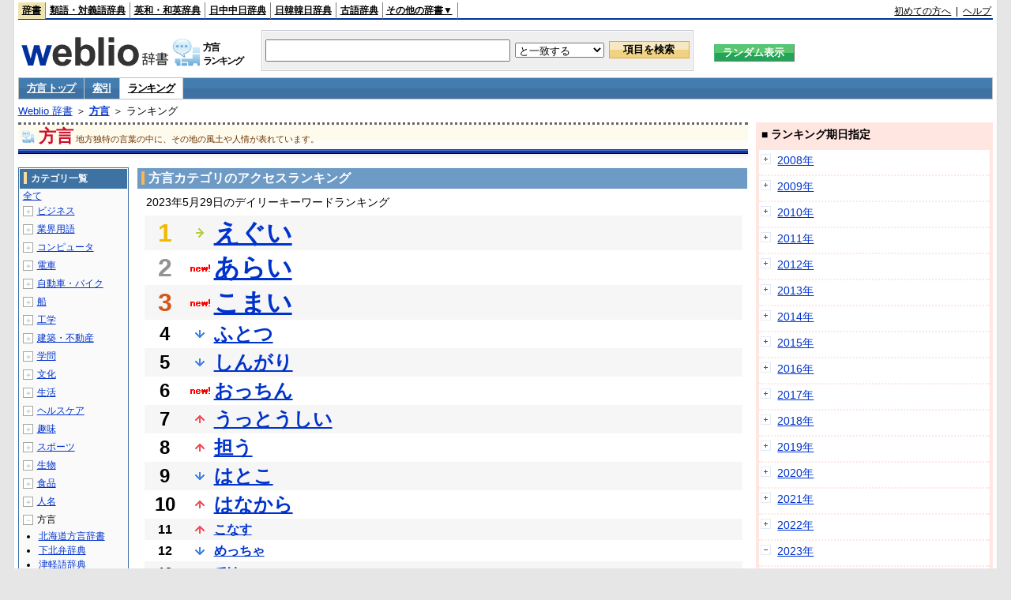

--- FILE ---
content_type: text/html;charset=UTF-8
request_url: https://www.weblio.jp/ranking/dialect/20230529
body_size: 72381
content:
<!DOCTYPE HTML PUBLIC "-//W3C//DTD HTML 4.01 Transitional//EN">
<html lang="ja">
<head>
    <meta http-equiv="Content-Type" content="text/html; charset=UTF-8">

<script type="text/javascript" src="https://cdn.weblio.jp/e7/script/include/lib/jquery.min-1.4.4.js?tst=2026012109"
        charset="UTF-8"></script>
<script type="text/javascript" src="//ajax.googleapis.com/ajax/libs/jqueryui/1.8.24/jquery-ui.min.js"
        charset="UTF-8"></script>
<!-- DataLayer -->
<script>
    
    dataLayer = [{
        
        'splitTest': 'A'
    }];
</script>
<!-- /DataLayer -->
<!-- Start Google Tag Manager -->
<script>
    (function(w,d,s,l,i) {
        w[l]=w[l]||[];
        w[l].push({'gtm.start':new Date().getTime(),event:'gtm.js'});
        var f=d.getElementsByTagName(s)[0],j=d.createElement(s),dl=l!='dataLayer'?'&l='+l:'';
        j.async=true;
        j.src='//www.googletagmanager.com/gtm.js?id='+i+dl;
        f.parentNode.insertBefore(j,f);
    })(window,document,'script','dataLayer','GTM-WCM52W');
</script>
<!-- End Google Tag Manager -->
<script type="text/javascript" src="https://cdn.weblio.jp/e7/script/include/speed/google_offer_wall_custom_choice.js?tst=2026012109"></script>

<script type='text/javascript'>
    var googletag = googletag || {};
    googletag.cmd = googletag.cmd || [];
</script>
<script async src="https://securepubads.g.doubleclick.net/tag/js/gpt.js"></script>

<script type="text/javascript">
    googletag.cmd.push(function () {
        
            googletag.defineSlot('/2211331/Weblio_PC_www_Header_728_90', [728, 90], 'div-gpt-ad-1467639451739-0').addService(googletag.pubads());
            googletag.defineSlot('/2211331/Weblio_PC_www_MiddleLeft_300_250', [336, 280], 'div-gpt-ad-1550128476888-0').addService(googletag.pubads());
            googletag.defineSlot('/2211331/Weblio_PC_www_MiddleRight_300_250', [336, 280], 'div-gpt-ad-1550128644785-0').addService(googletag.pubads());
            googletag.defineSlot('/2211331/Weblio_PC_www_RightTop1_300_250', [300, 250], 'div-gpt-ad-1687160182849-0').addService(googletag.pubads());
            googletag.defineSlot('/2211331/Weblio_PC_www_RightTop2_300_250', [300, 250], 'div-gpt-ad-1687160212558-0').addService(googletag.pubads());
            googletag.defineSlot('/2211331/Weblio_PC_www_BottomLeft_336_280', [336, 280], 'div-gpt-ad-1550128731585-0').addService(googletag.pubads());
            googletag.defineSlot('/2211331/Weblio_PC_www_BottomRight_336_280', [336, 280], 'div-gpt-ad-1550128814979-0').addService(googletag.pubads());
        
        googletag.pubads().enableSingleRequest();
        googletag.enableServices();
    });
</script>
<link rel="manifest" href="https://www.weblio.jp/manifest.json"/>
<link rel="icon" sizes="144x144" href="https://cdn.weblio.jp/e7/img/favicon/www.png"/>
<link rel="apple-touch-icon" href="https://cdn.weblio.jp/e7/img/favicon/www/safari/apple-touch-icon.png"/>
<meta name="msapplication-square70x70logo" content="https://cdn.weblio.jp/e7/img/favicon/www/ie/site-tile-70x70.png"/>
<meta name="msapplication-square150x150logo" content="https://cdn.weblio.jp/e7/img/favicon/www/ie/site-tile-150x150.png"/>
<meta name="msapplication-wide310x150logo" content="https://cdn.weblio.jp/e7/img/favicon/www/ie/site-tile-310x150.png"/>
<meta name="msapplication-square310x310logo" content="https://cdn.weblio.jp/e7/img/favicon/www/ie/site-tile-310x310.png"/>

<title>2023年05月29日のランキング - 方言</title>
<meta name="description" content="2023年05月29日の方言のキーワードランキング。えぐいが1位、あらいが2位、こまいが3位">
<meta name="keywords" content="方言:えぐい,あらい,こまい,ふとつ,しんがり">
<meta name="robots" content="noindex">
<link rel="stylesheet" type="text/css" href="https://cdn.weblio.jp/e7/css/www/category.css?tst=2026012109">

<script type="text/javascript" src="https://cdn.weblio.jp/e7/script/word_list.js?tst=2026012109"
        charset="UTF-8"></script>
</head>
<body>
<!-- Start Google Tag Manager (noscript) -->
<noscript>
  <iframe src="//www.googletagmanager.com/ns.html?id=GTM-WCM52W" height="0" width="0" style="display:none;visibility:hidden"></iframe>
</noscript>
<!-- End Google Tag Manager (noscript) -->
<div ID=layout>
    <div ID=base>
        <div ID=head>
<!-- ヘッダバー開始 -->
<div ID=headBar>
    <div ID=headBarL>
        <p class=headBarSel>
    <a href="https://www.weblio.jp/" title="辞典・百科事典の検索サービス - Weblio辞書">辞書</a>
</p>
<p>
    <a href="https://thesaurus.weblio.jp/" title="類語辞典・シソーラス・対義語 - Weblio辞書">類語・対義語辞典</a>
</p>
<p>
    <a href="https://ejje.weblio.jp/" title="英和辞典・和英辞典 - Weblio辞書">英和・和英辞典</a>
</p>
<p>
    <a href="https://cjjc.weblio.jp/" title="中国語辞書 - Weblio日中中日辞典">日中中日辞典</a>
</p>
<p>
    <a href="https://kjjk.weblio.jp/" title="韓国語辞書 - Weblio日韓韓日辞典">日韓韓日辞典</a>
</p>
<p>
    <a href="https://kobun.weblio.jp/" title="古文辞書 - Weblio古語辞典">古語辞典</a>
</p>
<ul 
        ID=NaviNoPulDwn
        onmouseout="showGlobalNaviOtherLinks();"
        onmouseover="showGlobalNaviOtherLinks();">
    <li ID=NaviNoPulDwnLi>その他の辞書▼
        <ul ID=NaviNoPulDwnLiUl>
            <li class=NaviNoPulDwnLiUlLi>
                <a href="https://fjjf.weblio.jp/" title="フランス語辞書 - Weblioフランス語辞典">フランス語辞典</a></li>
            </li>
            <li class=NaviNoPulDwnLiUlLi>
                <a href="https://njjn.weblio.jp/" title="インドネシア語辞書 - Weblioインドネシア語辞典">インドネシア語辞典</a>
            </li>
            <li class=NaviNoPulDwnLiUlLi>
                <a href="https://tjjt.weblio.jp/" title="タイ語辞書 - Weblioタイ語辞典">タイ語辞典</a>
            </li>
            <li class=NaviNoPulDwnLiUlLi>
                <a href="https://vjjv.weblio.jp/" title="ベトナム語辞書 - Weblioベトナム語辞典">ベトナム語辞典</a>
            </li>
            </ul>
    </li>
</ul>
</div>
    <div ID=headBarR>
        <a href="https://help.weblio.jp/www/jpdictionary/j_info" title="初めての方へ">初めての方へ</a>
        
        &nbsp;|&nbsp;
        <a href="https://help.weblio.jp/www" title="ヘルプ">ヘルプ</a>
        </div>
    <b class=clr></b>
</div>


<!-- ヘッダバー終了 -->

<!-- ヘッダ検索ボックス開始 -->
<form action="https://www.weblio.jp/content_find" method="get" name="f">
<table ID=headT>
<tr>
<td ID=headTL>

<table ID=headTLT>
<tr>
<td ID=headTLTL>
<h1><a href="https://www.weblio.jp/" title="辞典・百科事典の検索サービス - Weblio辞書"><img src="https://cdn.weblio.jp/e7/img/logoLM.png" alt="辞典・百科事典の検索サービス - Weblio辞書"></a>
</h1></td>
<td ID=headTLTVC>
<b class=catCatDialect>&nbsp;</b>
</td>
<td ID=headTLTR>
<span>方言<br>ランキング</span>
</td>
</tr>
</table>

</td>
<td ID=headTC>

<div ID=headBxMWrp>
<div ID=headBxMCnt>

<table ID=headBxT>
<tr>
<td ID=headBxTL><input maxlength="2048" type="text" name="query" class=formBoxI></td>
<td ID=headBxTC>
<select name="searchType" class=formSelect>
<option value="exact">と一致する</option>
<option value="prefix">で始まる</option>
<option value="contains">を含む</option>
<option value="suffix">で終わる</option>
<option value="text">を解説文に含む</option>
</select>
</td>
<td ID=headBxTR><input type="submit" value="項目を検索" class=formButton>
<span class=inKoWrp><span class=inKoH>&nbsp;</span><span class=inKoB>&nbsp;</span></span>
</td>
</tr>
</table>

</div>
</div>
<!-- 検索ボックス終了 -->

</td>
<td ID=headTR>
<input type="submit" name="random-select" value="ランダム表示" class=formBoxRd>
<span class=inRnWrp>
<span class=inRnCnt>
<span class=inRnH>&nbsp;</span>
<span class=inRnB>&nbsp;</span>
</span>
</span>

</td>
</tr>
</table>
</form>
<!-- ヘッダ検索ボックス終了 -->
</div>

<script type="text/javascript"><!--
$(document).ready(function(){

});

//--></script>
<!-- メニュー開始 -->
<div ID=menu>
<div class=menuOff><a href="https://www.weblio.jp/cat/dialect">方言 トップ</a></div><div class=menuOff><a href="https://www.weblio.jp/category/dialect">索引</a></div><div class=menuOn><a href="https://www.weblio.jp/ranking/dialect" class=selectedMenu>ランキング</a></div><br class=clr>
</div>
<!-- /メニュー終了 -->
<div ID=menuH>&nbsp;</div>
<div ID=menuB>&nbsp;</div>
<div ID=tpc><a href="https://www.weblio.jp/" title="辞典・百科事典の検索サービス - Weblio辞書">Weblio 辞書</a> ＞ <b><a href="https://www.weblio.jp/cat/dialect" title="方言">方言</a></b> ＞ ランキング</div>
        <div ID=catBar>
            <b class=catCbDialect>&nbsp;</b>
            <p>方言</p><span>地方独特の言葉の中に、その地の風土や人情が表れています。</span>
            </div>
        <p ID=catBarH>&nbsp;</p>
        <p ID=catBarB>&nbsp;</p>
        <p ID=catBarL>&nbsp;</p>
        <p ID=catBarP>&nbsp;</p>

        <div ID=wrp>
            <div ID=cnt>

                <!-- メイン開始 -->
                <div ID=main>

                    <div class=mainBoxH>
<h2><i>&nbsp;</i>方言カテゴリのアクセスランキング</h2>
</div>
<div class=mainBoxB>
<p class=mainRankTtl>
&nbsp;2023年5月29日のデイリーキーワードランキング
</p>
<table class=mainRankCC>
<tr class=RankCLBL>
<td class=RankBs><span style="color:#f0ba00;">1</span></td>
<td>
<p class=mainRankS></p>
<a href="https://www.weblio.jp/content/%E3%81%88%E3%81%90%E3%81%84?erl=true" title="えぐい" rel="nofollow">えぐい</a></td>
</tr>
<tr class=RankCLWL>
<td class=RankBs><span style="color:#929292;">2</span></td>
<td>
<p class=mainRankN></p>
<a href="https://www.weblio.jp/content/%E3%81%82%E3%82%89%E3%81%84?erl=true" title="あらい" rel="nofollow">あらい</a></td>
</tr>
<tr class=RankCLBL>
<td class=RankBs><span style="color:#d35816;">3</span></td>
<td>
<p class=mainRankN></p>
<a href="https://www.weblio.jp/content/%E3%81%93%E3%81%BE%E3%81%84?erl=true" title="こまい" rel="nofollow">こまい</a></td>
</tr>
<tr class=RankCLWM>
<td class=RankBs>4</td>
<td>
<p class=mainRankD></p>
<a href="https://www.weblio.jp/content/%E3%81%B5%E3%81%A8%E3%81%A4?erl=true" title="ふとつ" rel="nofollow">ふとつ</a></td>
</tr>
<tr class=RankCLBM>
<td class=RankBs>5</td>
<td>
<p class=mainRankD></p>
<a href="https://www.weblio.jp/content/%E3%81%97%E3%82%93%E3%81%8C%E3%82%8A?erl=true" title="しんがり" rel="nofollow">しんがり</a></td>
</tr>
<tr class=RankCLWM>
<td class=RankBs>6</td>
<td>
<p class=mainRankN></p>
<a href="https://www.weblio.jp/content/%E3%81%8A%E3%81%A3%E3%81%A1%E3%82%93?erl=true" title="おっちん" rel="nofollow">おっちん</a></td>
</tr>
<tr class=RankCLBM>
<td class=RankBs>7</td>
<td>
<p class=mainRankU></p>
<a href="https://www.weblio.jp/content/%E3%81%86%E3%81%A3%E3%81%A8%E3%81%86%E3%81%97%E3%81%84?erl=true" title="うっとうしい" rel="nofollow">うっとうしい</a></td>
</tr>
<tr class=RankCLWM>
<td class=RankBs>8</td>
<td>
<p class=mainRankU></p>
<a href="https://www.weblio.jp/content/%E6%8B%85%E3%81%86?erl=true" title="担う" rel="nofollow">担う</a></td>
</tr>
<tr class=RankCLBM>
<td class=RankBs>9</td>
<td>
<p class=mainRankD></p>
<a href="https://www.weblio.jp/content/%E3%81%AF%E3%81%A8%E3%81%93?erl=true" title="はとこ" rel="nofollow">はとこ</a></td>
</tr>
<tr class=RankCLWM>
<td class=RankBs>10</td>
<td>
<p class=mainRankU></p>
<a href="https://www.weblio.jp/content/%E3%81%AF%E3%81%AA%E3%81%8B%E3%82%89?erl=true" title="はなから" rel="nofollow">はなから</a></td>
</tr>
<tr class=RankCLB>
<td class=RankBs>11</td>
<td>
<p class=mainRankU></p>
<a href="https://www.weblio.jp/content/%E3%81%93%E3%81%AA%E3%81%99?erl=true" title="こなす" rel="nofollow">こなす</a></td>
</tr>
<tr class=RankCLW>
<td class=RankBs>12</td>
<td>
<p class=mainRankD></p>
<a href="https://www.weblio.jp/content/%E3%82%81%E3%81%A3%E3%81%A1%E3%82%83?erl=true" title="めっちゃ" rel="nofollow">めっちゃ</a></td>
</tr>
<tr class=RankCLB>
<td class=RankBs>13</td>
<td>
<p class=mainRankU></p>
<a href="https://www.weblio.jp/content/%E3%81%A7%E3%81%AF?erl=true" title="では" rel="nofollow">では</a></td>
</tr>
<tr class=RankCLW>
<td class=RankBs>14</td>
<td>
<p class=mainRankD></p>
<a href="https://www.weblio.jp/content/%E5%A0%AA%E3%81%88%E3%82%8B?erl=true" title="堪える" rel="nofollow">堪える</a></td>
</tr>
<tr class=RankCLB>
<td class=RankBs>15</td>
<td>
<p class=mainRankD></p>
<a href="https://www.weblio.jp/content/%E3%81%A4%E3%81%B9?erl=true" title="つべ" rel="nofollow">つべ</a></td>
</tr>
<tr class=RankCLW>
<td class=RankBs>16</td>
<td>
<p class=mainRankD></p>
<a href="https://www.weblio.jp/content/%E3%81%A8%E3%81%97%E3%81%A6?erl=true" title="として" rel="nofollow">として</a></td>
</tr>
<tr class=RankCLB>
<td class=RankBs>17</td>
<td>
<p class=mainRankU></p>
<a href="https://www.weblio.jp/content/%E3%81%8A%E3%81%8A%E3%82%88%E3%81%9D?erl=true" title="おおよそ" rel="nofollow">おおよそ</a></td>
</tr>
<tr class=RankCLW>
<td class=RankBs>18</td>
<td>
<p class=mainRankD></p>
<a href="https://www.weblio.jp/content/%E3%81%AA%E3%81%A9?erl=true" title="など" rel="nofollow">など</a></td>
</tr>
<tr class=RankCLB>
<td class=RankBs>19</td>
<td>
<p class=mainRankD></p>
<a href="https://www.weblio.jp/content/%E3%81%BE%E3%81%B6%E3%81%84?erl=true" title="まぶい" rel="nofollow">まぶい</a></td>
</tr>
<tr class=RankCLW>
<td class=RankBs>20</td>
<td>
<p class=mainRankU></p>
<a href="https://www.weblio.jp/content/%E3%81%97%E3%82%93%E3%81%A9%E3%81%84?erl=true" title="しんどい" rel="nofollow">しんどい</a></td>
</tr>
<tr class=RankCLB>
<td class=RankBs>21</td>
<td>
<p class=mainRankD></p>
<a href="https://www.weblio.jp/content/%E3%82%82%E3%81%AF%E3%82%84?erl=true" title="もはや" rel="nofollow">もはや</a></td>
</tr>
<tr class=RankCLW>
<td class=RankBs>22</td>
<td>
<p class=mainRankU></p>
<a href="https://www.weblio.jp/content/%E3%81%82%E3%81%97%E3%82%89%E3%81%86?erl=true" title="あしらう" rel="nofollow">あしらう</a></td>
</tr>
<tr class=RankCLB>
<td class=RankBs>23</td>
<td>
<p class=mainRankD></p>
<a href="https://www.weblio.jp/content/%E3%81%97%E3%81%8B%E3%81%97?erl=true" title="しかし" rel="nofollow">しかし</a></td>
</tr>
<tr class=RankCLW>
<td class=RankBs>24</td>
<td>
<p class=mainRankD></p>
<a href="https://www.weblio.jp/content/%E8%85%BF?erl=true" title="腿" rel="nofollow">腿</a></td>
</tr>
<tr class=RankCLB>
<td class=RankBs>25</td>
<td>
<p class=mainRankU></p>
<a href="https://www.weblio.jp/content/%E3%81%97%E3%81%B0%E3%81%8F?erl=true" title="しばく" rel="nofollow">しばく</a></td>
</tr>
<tr class=RankCLW>
<td class=RankBs>26</td>
<td>
<p class=mainRankU></p>
<a href="https://www.weblio.jp/content/%E3%81%88%E3%81%9A%E3%81%8F?erl=true" title="えずく" rel="nofollow">えずく</a></td>
</tr>
<tr class=RankCLB>
<td class=RankBs>27</td>
<td>
<p class=mainRankU></p>
<a href="https://www.weblio.jp/content/%E3%81%BC%E3%81%A1%E3%81%BC%E3%81%A1?erl=true" title="ぼちぼち" rel="nofollow">ぼちぼち</a></td>
</tr>
<tr class=RankCLW>
<td class=RankBs>28</td>
<td>
<p class=mainRankU></p>
<a href="https://www.weblio.jp/content/%E3%81%8C%E3%81%A1?erl=true" title="がち" rel="nofollow">がち</a></td>
</tr>
<tr class=RankCLB>
<td class=RankBs>29</td>
<td>
<p class=mainRankU></p>
<a href="https://www.weblio.jp/content/%E3%81%99%E3%81%AD?erl=true" title="すね" rel="nofollow">すね</a></td>
</tr>
<tr class=RankCLW>
<td class=RankBs>30</td>
<td>
<p class=mainRankU></p>
<a href="https://www.weblio.jp/content/%E3%81%BE%E3%81%A9%E3%82%8D%E3%81%A3%E3%81%93%E3%81%97%E3%81%84?erl=true" title="まどろっこしい" rel="nofollow">まどろっこしい</a></td>
</tr>
<tr class=RankCLB>
<td class=RankBs>31</td>
<td>
<p class=mainRankU></p>
<a href="https://www.weblio.jp/content/%E3%82%80%E3%81%97%E3%82%8D?erl=true" title="むしろ" rel="nofollow">むしろ</a></td>
</tr>
<tr class=RankCLW>
<td class=RankBs>32</td>
<td>
<p class=mainRankD></p>
<a href="https://www.weblio.jp/content/%E3%81%82%E3%82%8A%E3%81%A3%E3%81%9F%E3%81%91?erl=true" title="ありったけ" rel="nofollow">ありったけ</a></td>
</tr>
<tr class=RankCLB>
<td class=RankBs>33</td>
<td>
<p class=mainRankD></p>
<a href="https://www.weblio.jp/content/%E3%81%84%E3%81%A3%E3%81%A1%E3%82%87%E3%81%8B%E3%81%BF?erl=true" title="いっちょかみ" rel="nofollow">いっちょかみ</a></td>
</tr>
<tr class=RankCLW>
<td class=RankBs>34</td>
<td>
<p class=mainRankU></p>
<a href="https://www.weblio.jp/content/%E3%81%A8%E3%81%86%E3%81%AB?erl=true" title="とうに" rel="nofollow">とうに</a></td>
</tr>
<tr class=RankCLB>
<td class=RankBs>35</td>
<td>
<p class=mainRankU></p>
<a href="https://www.weblio.jp/content/%E5%A4%A7%E5%84%80?erl=true" title="大儀" rel="nofollow">大儀</a></td>
</tr>
<tr class=RankCLW>
<td class=RankBs>36</td>
<td>
<p class=mainRankU></p>
<a href="https://www.weblio.jp/content/%E3%81%82%E3%82%93%E3%81%B0%E3%81%84?erl=true" title="あんばい" rel="nofollow">あんばい</a></td>
</tr>
<tr class=RankCLB>
<td class=RankBs>37</td>
<td>
<p class=mainRankU></p>
<a href="https://www.weblio.jp/content/%E8%BC%89%E3%82%8B?erl=true" title="載る" rel="nofollow">載る</a></td>
</tr>
<tr class=RankCLW>
<td class=RankBs>38</td>
<td>
<p class=mainRankU></p>
<a href="https://www.weblio.jp/content/%E3%81%A1%E3%82%87%E3%81%91%E3%82%8B?erl=true" title="ちょける" rel="nofollow">ちょける</a></td>
</tr>
<tr class=RankCLB>
<td class=RankBs>39</td>
<td>
<p class=mainRankU></p>
<a href="https://www.weblio.jp/content/%E5%A6%82?erl=true" title="如" rel="nofollow">如</a></td>
</tr>
<tr class=RankCLW>
<td class=RankBs>40</td>
<td>
<p class=mainRankU></p>
<a href="https://www.weblio.jp/content/%E8%B3%84%E3%81%86?erl=true" title="賄う" rel="nofollow">賄う</a></td>
</tr>
<tr class=RankCLB>
<td class=RankBs>41</td>
<td>
<p class=mainRankD></p>
<a href="https://www.weblio.jp/content/%E3%81%93%E3%81%9F%E3%81%88%E3%82%8B?erl=true" title="こたえる" rel="nofollow">こたえる</a></td>
</tr>
<tr class=RankCLW>
<td class=RankBs>42</td>
<td>
<p class=mainRankU></p>
<a href="https://www.weblio.jp/content/%E3%81%A8%E3%81%A3%E3%81%BD%E3%81%84?erl=true" title="とっぽい" rel="nofollow">とっぽい</a></td>
</tr>
<tr class=RankCLB>
<td class=RankBs>43</td>
<td>
<p class=mainRankU></p>
<a href="https://www.weblio.jp/content/%E3%82%8F%E3%82%84?erl=true" title="わや" rel="nofollow">わや</a></td>
</tr>
<tr class=RankCLW>
<td class=RankBs>44</td>
<td>
<p class=mainRankN></p>
<a href="https://www.weblio.jp/content/%E3%82%84%E3%82%84%E3%81%93%E3%81%97%E3%81%84?erl=true" title="ややこしい" rel="nofollow">ややこしい</a></td>
</tr>
<tr class=RankCLB>
<td class=RankBs>45</td>
<td>
<p class=mainRankS></p>
<a href="https://www.weblio.jp/content/%E5%A4%A7%E6%A6%82?erl=true" title="大概" rel="nofollow">大概</a></td>
</tr>
<tr class=RankCLW>
<td class=RankBs>46</td>
<td>
<p class=mainRankU></p>
<a href="https://www.weblio.jp/content/%E3%81%82%E3%82%93%E3%81%BE%E3%82%8A?erl=true" title="あんまり" rel="nofollow">あんまり</a></td>
</tr>
<tr class=RankCLB>
<td class=RankBs>47</td>
<td>
<p class=mainRankU></p>
<a href="https://www.weblio.jp/content/%E6%B0%97%E5%BC%B5%E3%82%8B?erl=true" title="気張る" rel="nofollow">気張る</a></td>
</tr>
<tr class=RankCLW>
<td class=RankBs>48</td>
<td>
<p class=mainRankD></p>
<a href="https://www.weblio.jp/content/%E3%81%82%E3%81%BE?erl=true" title="あま" rel="nofollow">あま</a></td>
</tr>
<tr class=RankCLB>
<td class=RankBs>49</td>
<td>
<p class=mainRankU></p>
<a href="https://www.weblio.jp/content/%E5%B1%85%E3%82%8B?erl=true" title="居る" rel="nofollow">居る</a></td>
</tr>
<tr class=RankCLW>
<td class=RankBs>50</td>
<td>
<p class=mainRankN></p>
<a href="https://www.weblio.jp/content/%E3%82%82%E3%81%95%E3%81%84?erl=true" title="もさい" rel="nofollow">もさい</a></td>
</tr>
</table>
<br><div class=mainBoxBCtr><p class=mainRankTtl>
<a href="https://www.weblio.jp/ranking/dialect/20230528">前の日を検索</a>
 | 2023/05/29
 | <a href="https://www.weblio.jp/ranking/dialect/20230530">次の日を検索</a>
</p></div>
<br>
<div style="text-align:right;">
2026年1月22日 00時25分更新(随時更新中)
</div>
</div>
</div>
            </div>
            <!-- メイン終了 -->

            <!-- ツリー開始 -->
            <div ID=tree>
                <div class=trBx>
<div class=trBxH>
<i>&nbsp;</i><h2>カテゴリ一覧</h2>
</div>
<div class=trBxM>
<a href="https://www.weblio.jp/ranking/20230529" title="全て" class=trBxMAll>全て</a>
<div class=trBxMCbx>
<p class=trBxMLi><span class=pl onclick="return catRNewNav(this, 0);" id=catIcon0>＋</span>
<a href="https://www.weblio.jp/ranking/business/20230529" title="ビジネス">ビジネス</a>
</p>
<div id=treeBoxCat0 style="position:absolute; top:-140px; left:-140px; visibility:hidden; width:133px;">
<b><a href="https://www.weblio.jp/ranking/business/sngjy/20230529" title="新語時事用語辞典">新語時事用語辞典</a></b><b><a href="https://www.weblio.jp/ranking/business/jjabc/20230529" title="時事用語のABC">時事用語のABC</a></b><b><a href="https://www.weblio.jp/ranking/business/maygs/20230529" title="M＆A用語集">M＆A用語集</a></b><b><a href="https://www.weblio.jp/ranking/business/mgmys/20230529" title="マネジメント用語集">マネジメント用語集</a></b><b><a href="https://www.weblio.jp/ranking/business/mktyg/20230529" title="マーケティング用語">マーケティング用語</a></b><b><a href="https://www.weblio.jp/ranking/business/dbmyg/20230529" title="DBM用語辞典">DBM用語辞典</a></b><b><a href="https://www.weblio.jp/ranking/business/rytyg/20230529" title="流通用語辞典">流通用語辞典</a></b><b><a href="https://www.weblio.jp/ranking/business/kaike/20230529" title="会計用語辞典">会計用語辞典</a></b><b><a href="https://www.weblio.jp/ranking/business/kkkys/20230529" title="会計監査関連用語集">会計監査関連用語集</a></b><b><a href="https://www.weblio.jp/ranking/business/gkkws/20230529" title="外国為替用語集">外国為替用語集</a></b><b><a href="https://www.weblio.jp/ranking/business/dowsh/20230529" title="証券用語集">証券用語集</a></b><b><a href="https://www.weblio.jp/ranking/business/dowcp/20230529" title="米国企業情報">米国企業情報</a></b><b><a href="https://www.weblio.jp/ranking/business/cntkj/20230529" title="ZDNet Japan 企業情報">ZDNet Japan 企業情報</a></b><b><a href="https://www.weblio.jp/ranking/business/npohd/20230529" title="全国NPO法人情報検索">全国NPO法人情報検索</a></b><b><a href="https://www.weblio.jp/ranking/business/koeki/20230529" title="公益法人データベース">公益法人データベース</a></b><b><a href="https://www.weblio.jp/ranking/business/khkyg/20230529" title="公益法人用語集">公益法人用語集</a></b><b><a href="https://www.weblio.jp/ranking/business/kkrkg/20230529" title="国際関係用語">国際関係用語</a></b><b><a href="https://www.weblio.jp/ranking/business/gsfkg/20230529" title="軍縮不拡散外交用語集">軍縮不拡散外交用語集</a></b><b><a href="https://www.weblio.jp/ranking/business/zkkys/20230529" title="税関関係用語集">税関関係用語集</a></b><b><a href="https://www.weblio.jp/ranking/business/tshsh/20230529" title="投資信託用語集">投資信託用語集</a></b><b><a href="https://www.weblio.jp/ranking/business/shskm/20230529" title="商品先物取引用語集">商品先物取引用語集</a></b><b><a href="https://www.weblio.jp/ranking/business/tkkyy/20230529" title="特許用語集">特許用語集</a></b><b><a href="https://www.weblio.jp/ranking/business/hrkyj/20230529" title="法律関連用語集">法律関連用語集</a></b><b><a href="https://www.weblio.jp/ranking/business/ctkzs/20230529" title="知的財産用語辞典">知的財産用語辞典</a></b><b><a href="https://www.weblio.jp/ranking/business/cbely/20230529" title="サイバー法用語集">サイバー法用語集</a></b><b><a href="https://www.weblio.jp/ranking/business/cskry/20230529" title="著作権関連用語">著作権関連用語</a></b><b><a href="https://www.weblio.jp/ranking/business/jkkyg/20230529" title="人権啓発用語辞典">人権啓発用語辞典</a></b><b><a href="https://www.weblio.jp/ranking/business/nhsgb/20230529" title="日本標準産業分類">日本標準産業分類</a></b><b><a href="https://www.weblio.jp/ranking/business/nhskb/20230529" title="日本標準職業分類">日本標準職業分類</a></b><b><a href="https://www.weblio.jp/ranking/business/fjshi/20230529" title="資格大辞典">資格大辞典</a></b><b><a href="https://www.weblio.jp/ranking/business/shkgz/20230529" title="職業図鑑">職業図鑑</a></b><b><a href="https://www.weblio.jp/ranking/business/jnjrm/20230529" title="人事労務用語辞典">人事労務用語辞典</a></b><b><a href="https://www.weblio.jp/ranking/business/jnzmy/20230529" title="人材マネジメント用語">人材マネジメント用語</a></b><b><a href="https://www.weblio.jp/ranking/business/rdtyk/20230529" title="労働統計用語解説">労働統計用語解説</a></b><b><a href="https://www.weblio.jp/ranking/business/tnshk/20230529" title="転職用語辞典">転職用語辞典</a></b><b><a href="https://www.weblio.jp/ranking/business/jdhky/20230529" title="自動車保険用語集">自動車保険用語集</a></b><b><a href="https://www.weblio.jp/ranking/business/sehok/20230529" title="生命保険用語集">生命保険用語集</a></b><b><a href="https://www.weblio.jp/ranking/business/krdnk/20230529" title="年金用語集">年金用語集</a></b><b><a href="https://www.weblio.jp/ranking/business/kkkzk/20230529" title="国民経済計算用語集">国民経済計算用語集</a></b><b><a href="https://ejje.weblio.jp/ranking/business/gkkry/20230529" title="外交関連用語集">外交関連用語集</a></b><b><a href="https://ejje.weblio.jp/ranking/business/ekzyj/20230529" title="英和経済用語辞典">英和経済用語辞典</a></b><b><a href="https://ejje.weblio.jp/ranking/business/kznhg/20230529" title="経済のにほんご">経済のにほんご</a></b><b><a href="https://ejje.weblio.jp/ranking/business/ifezs/20230529" title="英文財務諸表用語集">英文財務諸表用語集</a></b><b><a href="https://ejje.weblio.jp/ranking/business/jjrmw/20230529" title="人事労務和英辞典">人事労務和英辞典</a></b><b><a href="https://ejje.weblio.jp/ranking/business/esmhy/20230529" title="英和生命保険用語辞典">英和生命保険用語辞典</a></b><b><a href="https://ejje.weblio.jp/ranking/business/esskb/20230529" title="英和商品・サービス国際分類名">英和商品・サービス国際分類名</a></b><b><a href="https://ejje.weblio.jp/ranking/business/wnhsb/20230529" title="和英日本標準商品分類">和英日本標準商品分類</a></b>
</div>
<p class=trBxMLi><span class=pl onclick="return catRNewNav(this, 1);" id=catIcon1>＋</span>
<a href="https://www.weblio.jp/ranking/occupation/20230529" title="業界用語">業界用語</a>
</p>
<div id=treeBoxCat1 style="position:absolute; top:-140px; left:-140px; visibility:hidden; width:133px;">
<b><a href="https://www.weblio.jp/ranking/occupation/sgkkk/20230529" title="産業・環境キーワード">産業・環境キーワード</a></b><b><a href="https://www.weblio.jp/ranking/occupation/isoyg/20230529" title="ISO用語辞典">ISO用語辞典</a></b><b><a href="https://www.weblio.jp/ranking/occupation/faygj/20230529" title="FA用語辞典">FA用語辞典</a></b><b><a href="https://www.weblio.jp/ranking/occupation/lscys/20230529" title="ロジスティクス用語集">ロジスティクス用語集</a></b><b><a href="https://www.weblio.jp/ranking/occupation/inskk/20230529" title="印刷関係用語集">印刷関係用語集</a></b><b><a href="https://www.weblio.jp/ranking/occupation/frhny/20230529" title="古本用語集">古本用語集</a></b><b><a href="https://www.weblio.jp/ranking/occupation/kkygj/20230529" title="広告用語辞典">広告用語辞典</a></b><b><a href="https://www.weblio.jp/ranking/occupation/shich/20230529" title="視聴率関連用語">視聴率関連用語</a></b><b><a href="https://www.weblio.jp/ranking/occupation/clcys/20230529" title="コールセンター用語集">コールセンター用語集</a></b><b><a href="https://www.weblio.jp/ranking/occupation/vdoyg/20230529" title="ビデオ用語集">ビデオ用語集</a></b><b><a href="https://www.weblio.jp/ranking/occupation/taxis/20230529" title="タクシー業界用語辞典">タクシー業界用語辞典</a></b><b><a href="https://www.weblio.jp/ranking/occupation/rakno/20230529" title="酪農用語解説">酪農用語解説</a></b><b><a href="https://www.weblio.jp/ranking/occupation/ngkry/20230529" title="農業関連用語">農業関連用語</a></b><b><a href="https://www.weblio.jp/ranking/occupation/rgkry/20230529" title="林業関連用語">林業関連用語</a></b><b><a href="https://www.weblio.jp/ranking/occupation/ssndh/20230529" title="水産大百科">水産大百科</a></b><b><a href="https://www.weblio.jp/ranking/occupation/nrnss/20230529" title="農林水産関係用語集">農林水産関係用語集</a></b><b><a href="https://www.weblio.jp/ranking/occupation/nkgns/20230529" title="農機具の種類">農機具の種類</a></b><b><a href="https://www.weblio.jp/ranking/occupation/knkyy/20230529" title="環境用語集">環境用語集</a></b><b><a href="https://www.weblio.jp/ranking/occupation/kkayg/20230529" title="環境アセスメント用語">環境アセスメント用語</a></b><b><a href="https://www.weblio.jp/ranking/occupation/mzshr/20230529" title="水処理関連用語集">水処理関連用語集</a></b><b><a href="https://www.weblio.jp/ranking/occupation/jmayh/20230529" title="気象庁 予報用語">気象庁 予報用語</a></b><b><a href="https://www.weblio.jp/ranking/occupation/kykhk/20230529" title="海洋基本計画用語集">海洋基本計画用語集</a></b><b><a href="https://ejje.weblio.jp/ranking/occupation/kstye/20230529" title="警察用語英訳一覧">警察用語英訳一覧</a></b><b><a href="https://ejje.weblio.jp/ranking/occupation/wbrkg/20230529" title="和英防衛略語集">和英防衛略語集</a></b><b><a href="https://ejje.weblio.jp/ranking/occupation/wmcny/20230529" title="和英マシニング用語集">和英マシニング用語集</a></b><b><a href="https://ejje.weblio.jp/ranking/occupation/eitsk/20230529" title="英和ITS関連用語集">英和ITS関連用語集</a></b><b><a href="https://ejje.weblio.jp/ranking/occupation/skswj/20230529" title="作業環境測定和英辞典">作業環境測定和英辞典</a></b><b><a href="https://ejje.weblio.jp/ranking/occupation/rmsjy/20230529" title="ラムサール条約用語和英対訳集">ラムサール条約用語和英対訳集</a></b>
</div>
<p class=trBxMLi><span class=pl onclick="return catRNewNav(this, 2);" id=catIcon2>＋</span>
<a href="https://www.weblio.jp/ranking/computer/20230529" title="コンピュータ">コンピュータ</a>
</p>
<div id=treeBoxCat2 style="position:absolute; top:-140px; left:-140px; visibility:hidden; width:133px;">
<b><a href="https://www.weblio.jp/ranking/computer/ktdcm/20230529" title="携帯電話(docomo)">携帯電話(docomo)</a></b><b><a href="https://www.weblio.jp/ranking/computer/ktsbm/20230529" title="携帯電話(SoftBank)">携帯電話(SoftBank)</a></b><b><a href="https://www.weblio.jp/ranking/computer/ktiau/20230529" title="携帯電話(au)">携帯電話(au)</a></b><b><a href="https://www.weblio.jp/ranking/computer/ktiem/20230529" title="携帯電話(イー・モバイル)">携帯電話(イー・モバイル)</a></b><b><a href="https://www.weblio.jp/ranking/computer/ktwlc/20230529" title="携帯電話(WILLCOM)">携帯電話(WILLCOM)</a></b><b><a href="https://www.weblio.jp/ranking/computer/csodc/20230529" title="デジタルカメラ(CASIO)">デジタルカメラ(CASIO)</a></b><b><a href="https://www.weblio.jp/ranking/computer/necch/20230529" title="NECパソコン博物館">NECパソコン博物館</a></b><b><a href="https://www.weblio.jp/ranking/computer/fjtrs/20230529" title="富士通歴代製品">富士通歴代製品</a></b><b><a href="https://www.weblio.jp/ranking/computer/barco/20230529" title="バーコード用語事典">バーコード用語事典</a></b><b><a href="https://www.weblio.jp/ranking/computer/prolg/20230529" title="Prolog用語辞典">Prolog用語辞典</a></b><b><a href="https://www.weblio.jp/ranking/computer/dnpsr/20230529" title="電波の種類">電波の種類</a></b><b><a href="https://www.weblio.jp/ranking/computer/dprss/20230529" title="電波利用システムの種類">電波利用システムの種類</a></b><b><a href="https://www.weblio.jp/ranking/computer/hkdnd/20230529" title="光・電子デバイス用語集">光・電子デバイス用語集</a></b><b><a href="https://www.weblio.jp/ranking/computer/ntwky/20230529" title="ネットワーク用語集">ネットワーク用語集</a></b><b><a href="https://www.weblio.jp/ranking/computer/pgnsr/20230529" title="プラグ・端子の種類">プラグ・端子の種類</a></b><b><a href="https://www.weblio.jp/ranking/computer/srund/20230529" title="サラウンド用語辞典">サラウンド用語辞典</a></b><b><a href="https://www.weblio.jp/ranking/computer/direy/20230529" title="デジタルレコーディング用語集">デジタルレコーディング用語集</a></b><b><a href="https://www.weblio.jp/ranking/computer/avkky/20230529" title="AV機器関連用語辞典">AV機器関連用語辞典</a></b><b><a href="https://www.weblio.jp/ranking/computer/gzgjt/20230529" title="画像技術用語集">画像技術用語集</a></b><b><a href="https://www.weblio.jp/ranking/computer/jhscy/20230529" title="情報セキュリティ用語集">情報セキュリティ用語集</a></b><b><a href="https://www.weblio.jp/ranking/computer/opsyg/20230529" title="OSS用語集">OSS用語集</a></b><b><a href="https://www.weblio.jp/ranking/computer/msdnf/20230529" title=".NET Framework用語集">.NET Framework用語集</a></b><b><a href="https://www.weblio.jp/ranking/computer/phpyg/20230529" title="PHP用語集">PHP用語集</a></b><b><a href="https://www.weblio.jp/ranking/computer/binit/20230529" title="IT用語辞典バイナリ">IT用語辞典バイナリ</a></b><b><a href="https://www.weblio.jp/ranking/computer/binex/20230529" title="拡張子辞典">拡張子辞典</a></b><b><a href="https://www.weblio.jp/ranking/computer/efref/20230529" title="Excel関数リファレンス">Excel関数リファレンス</a></b><b><a href="https://www.weblio.jp/ranking/computer/htmlr/20230529" title="HTML4.01 リファレンス">HTML4.01 リファレンス</a></b><b><a href="https://www.weblio.jp/ranking/computer/phpkr/20230529" title="PHP関数リファレンス">PHP関数リファレンス</a></b><b><a href="https://www.weblio.jp/ranking/computer/msdnc/20230529" title=".NET Framework クラス ライブラリ リファレンス">.NET Framework クラス ライブラリ リファレンス</a></b><b><a href="https://ejje.weblio.jp/ranking/computer/dnkds/20230529" title="電気・電子用語集">電気・電子用語集</a></b><b><a href="https://ejje.weblio.jp/ranking/computer/mcrsy/20230529" title="マイクロソフト用語集">マイクロソフト用語集</a></b><b><a href="https://ejje.weblio.jp/ranking/computer/cmpyg/20230529" title="コンピューター用語辞典">コンピューター用語辞典</a></b>
</div>
<p class=trBxMLi><span class=pl onclick="return catRNewNav(this, 3);" id=catIcon3>＋</span>
<a href="https://www.weblio.jp/ranking/train/20230529" title="電車">電車</a>
</p>
<div id=treeBoxCat3 style="position:absolute; top:-140px; left:-140px; visibility:hidden; width:133px;">
<b><a href="https://www.weblio.jp/ranking/train/sibtd/20230529" title="西武鉄道">西武鉄道</a></b><b><a href="https://www.weblio.jp/ranking/train/kkszn/20230529" title="京浜急行">京浜急行</a></b><b><a href="https://www.weblio.jp/ranking/train/keiod/20230529" title="京王電鉄">京王電鉄</a></b><b><a href="https://www.weblio.jp/ranking/train/odkdt/20230529" title="小田急">小田急</a></b><b><a href="https://www.weblio.jp/ranking/train/sgmtd/20230529" title="相模鉄道">相模鉄道</a></b><b><a href="https://www.weblio.jp/ranking/train/hnsds/20230529" title="阪神電車">阪神電車</a></b><b><a href="https://www.weblio.jp/ranking/train/nnkdt/20230529" title="南海電鉄">南海電鉄</a></b><b><a href="https://www.weblio.jp/ranking/train/nnttd/20230529" title="西日本鉄道">西日本鉄道</a></b><b><a href="https://www.weblio.jp/ranking/train/twdkd/20230529" title="とうてつ">とうてつ</a></b><b><a href="https://www.weblio.jp/ranking/train/kttsd/20230529" title="関東鉄道">関東鉄道</a></b><b><a href="https://www.weblio.jp/ranking/train/azttu/20230529" title="会津鉄道">会津鉄道</a></b><b><a href="https://www.weblio.jp/ranking/train/aknjk/20230529" title="秋田内陸縦貫鉄道">秋田内陸縦貫鉄道</a></b><b><a href="https://www.weblio.jp/ranking/train/mokat/20230529" title="真岡鐵道">真岡鐵道</a></b><b><a href="https://www.weblio.jp/ranking/train/sksdt/20230529" title="新京成電鉄">新京成電鉄</a></b><b><a href="https://www.weblio.jp/ranking/train/yrkmm/20230529" title="ゆりかもめ">ゆりかもめ</a></b><b><a href="https://www.weblio.jp/ranking/train/hkntt/20230529" title="箱根登山鉄道">箱根登山鉄道</a></b><b><a href="https://www.weblio.jp/ranking/train/izhkn/20230529" title="いずはこね">いずはこね</a></b><b><a href="https://www.weblio.jp/ranking/train/edszn/20230529" title="江ノ電">江ノ電</a></b><b><a href="https://www.weblio.jp/ranking/train/shnmr/20230529" title="湘南モノレール">湘南モノレール</a></b><b><a href="https://www.weblio.jp/ranking/train/esttd/20230529" title="遠州鉄道">遠州鉄道</a></b><b><a href="https://www.weblio.jp/ranking/train/gaknn/20230529" title="岳南鉄道">岳南鉄道</a></b><b><a href="https://www.weblio.jp/ranking/train/izukk/20230529" title="伊豆急行">伊豆急行</a></b><b><a href="https://www.weblio.jp/ranking/train/trhnt/20230529" title="天竜浜名湖鉄道">天竜浜名湖鉄道</a></b><b><a href="https://www.weblio.jp/ranking/train/snntd/20230529" title="しなの鉄道">しなの鉄道</a></b><b><a href="https://www.weblio.jp/ranking/train/ackjt/20230529" title="愛知環状鉄道">愛知環状鉄道</a></b><b><a href="https://www.weblio.jp/ranking/train/isetd/20230529" title="伊勢鉄道">伊勢鉄道</a></b><b><a href="https://www.weblio.jp/ranking/train/omtsd/20230529" title="近江鉄道">近江鉄道</a></b><b><a href="https://www.weblio.jp/ranking/train/ktskk/20230529" title="京都市交通局">京都市交通局</a></b><b><a href="https://www.weblio.jp/ranking/train/ezndt/20230529" title="叡山電鉄">叡山電鉄</a></b><b><a href="https://www.weblio.jp/ranking/train/kkttd/20230529" title="北近畿タンゴ鉄道">北近畿タンゴ鉄道</a></b><b><a href="https://www.weblio.jp/ranking/train/snbkk/20230529" title="泉北高速鉄道">泉北高速鉄道</a></b><b><a href="https://www.weblio.jp/ranking/train/osksk/20230529" title="大阪市交通局">大阪市交通局</a></b><b><a href="https://www.weblio.jp/ranking/train/kbskz/20230529" title="神戸市交通局">神戸市交通局</a></b><b><a href="https://www.weblio.jp/ranking/train/kobes/20230529" title="神戸新交通">神戸新交通</a></b><b><a href="https://www.weblio.jp/ranking/train/icbds/20230529" title="一畑電車">一畑電車</a></b><b><a href="https://www.weblio.jp/ranking/train/ibrtd/20230529" title="井原鉄道">井原鉄道</a></b><b><a href="https://www.weblio.jp/ranking/train/kotss/20230529" title="ことでん">ことでん</a></b><b><a href="https://www.weblio.jp/ranking/train/tsktd/20230529" title="土佐くろしお">土佐くろしお</a></b><b><a href="https://www.weblio.jp/ranking/train/fkokk/20230529" title="福岡市交通局">福岡市交通局</a></b><b><a href="https://www.weblio.jp/ranking/train/smbtd/20230529" title="島原鉄道">島原鉄道</a></b>
</div>
<p class=trBxMLi><span class=pl onclick="return catRNewNav(this, 4);" id=catIcon4>＋</span>
<a href="https://www.weblio.jp/ranking/automobile/20230529" title="自動車・バイク">自動車・バイク</a>
</p>
<div id=treeBoxCat4 style="position:absolute; top:-140px; left:-140px; visibility:hidden; width:133px;">
<b><a href="https://www.weblio.jp/ranking/automobile/szkmt/20230529" title="自動車(スズキ)">自動車(スズキ)</a></b><b><a href="https://www.weblio.jp/ranking/automobile/dhtsu/20230529" title="自動車(ダイハツ)">自動車(ダイハツ)</a></b><b><a href="https://www.weblio.jp/ranking/automobile/tytmt/20230529" title="自動車(トヨタ)">自動車(トヨタ)</a></b><b><a href="https://www.weblio.jp/ranking/automobile/hinom/20230529" title="自動車(日野自動車)">自動車(日野自動車)</a></b><b><a href="https://www.weblio.jp/ranking/automobile/hndmr/20230529" title="自動車(ホンダ)">自動車(ホンダ)</a></b><b><a href="https://www.weblio.jp/ranking/automobile/mzdmt/20230529" title="自動車(マツダ)">自動車(マツダ)</a></b><b><a href="https://www.weblio.jp/ranking/automobile/mtsok/20230529" title="自動車(光岡自動車)">自動車(光岡自動車)</a></b><b><a href="https://www.weblio.jp/ranking/automobile/mtsbs/20230529" title="自動車(三菱自動車)">自動車(三菱自動車)</a></b><b><a href="https://www.weblio.jp/ranking/automobile/lxsmt/20230529" title="自動車(レクサス)">自動車(レクサス)</a></b><b><a href="https://www.weblio.jp/ranking/automobile/yesrs/20230529" title="自動車(イエス！)">自動車(イエス！)</a></b><b><a href="https://www.weblio.jp/ranking/automobile/cryle/20230529" title="自動車(クライスラー)">自動車(クライスラー)</a></b><b><a href="https://www.weblio.jp/ranking/automobile/jeepm/20230529" title="自動車(ジープ)">自動車(ジープ)</a></b><b><a href="https://www.weblio.jp/ranking/automobile/jagar/20230529" title="自動車(ジャガー)">自動車(ジャガー)</a></b><b><a href="https://www.weblio.jp/ranking/automobile/dodge/20230529" title="自動車(ダッジ)">自動車(ダッジ)</a></b><b><a href="https://www.weblio.jp/ranking/automobile/dkevt/20230529" title="自動車(ドンカーブート)">自動車(ドンカーブート)</a></b><b><a href="https://www.weblio.jp/ranking/automobile/bmwag/20230529" title="自動車(BMW)">自動車(BMW)</a></b><b><a href="https://www.weblio.jp/ranking/automobile/hyndi/20230529" title="自動車(ヒュンダイ)">自動車(ヒュンダイ)</a></b><b><a href="https://www.weblio.jp/ranking/automobile/frdmr/20230529" title="自動車(フォード)">自動車(フォード)</a></b><b><a href="https://www.weblio.jp/ranking/automobile/vlkwg/20230529" title="自動車(フォルクスワーゲン)">自動車(フォルクスワーゲン)</a></b><b><a href="https://www.weblio.jp/ranking/automobile/volvo/20230529" title="自動車(ボルボ)">自動車(ボルボ)</a></b><b><a href="https://www.weblio.jp/ranking/automobile/lndrv/20230529" title="自動車(ランドローバー)">自動車(ランドローバー)</a></b><b><a href="https://www.weblio.jp/ranking/automobile/lmbgn/20230529" title="自動車(ランボルギーニ)">自動車(ランボルギーニ)</a></b><b><a href="https://www.weblio.jp/ranking/automobile/rnult/20230529" title="自動車(ルノー)">自動車(ルノー)</a></b><b><a href="https://www.weblio.jp/ranking/automobile/busns/20230529" title="バスの種類">バスの種類</a></b><b><a href="https://www.weblio.jp/ranking/automobile/rkjns/20230529" title="霊柩自動車の種類">霊柩自動車の種類</a></b><b><a href="https://www.weblio.jp/ranking/automobile/kwkbd/20230529" title="バイク(カワサキ)">バイク(カワサキ)</a></b><b><a href="https://www.weblio.jp/ranking/automobile/szkdb/20230529" title="バイク(スズキ)">バイク(スズキ)</a></b><b><a href="https://www.weblio.jp/ranking/automobile/hnddb/20230529" title="バイク(ホンダ)">バイク(ホンダ)</a></b><b><a href="https://www.weblio.jp/ranking/automobile/ymhdb/20230529" title="バイク(ヤマハ)">バイク(ヤマハ)</a></b><b><a href="https://www.weblio.jp/ranking/automobile/aprla/20230529" title="バイク(アプリリア)">バイク(アプリリア)</a></b><b><a href="https://www.weblio.jp/ranking/automobile/mvabk/20230529" title="バイク(MVアグスタ)">バイク(MVアグスタ)</a></b><b><a href="https://www.weblio.jp/ranking/automobile/cgbbk/20230529" title="バイク(カジバ)">バイク(カジバ)</a></b><b><a href="https://www.weblio.jp/ranking/automobile/kymco/20230529" title="バイク(キムコ)">バイク(キムコ)</a></b><b><a href="https://www.weblio.jp/ranking/automobile/ktmbd/20230529" title="バイク(KTM)">バイク(KTM)</a></b><b><a href="https://www.weblio.jp/ranking/automobile/dctbd/20230529" title="バイク(ドゥカティ)">バイク(ドゥカティ)</a></b><b><a href="https://www.weblio.jp/ranking/automobile/triph/20230529" title="バイク(トライアンフ)">バイク(トライアンフ)</a></b><b><a href="https://www.weblio.jp/ranking/automobile/hlddb/20230529" title="バイク(ハーレー)">バイク(ハーレー)</a></b><b><a href="https://www.weblio.jp/ranking/automobile/hsqbk/20230529" title="バイク(ハスクバーナ)">バイク(ハスクバーナ)</a></b><b><a href="https://www.weblio.jp/ranking/automobile/bmwbk/20230529" title="バイク(BMW)">バイク(BMW)</a></b><b><a href="https://www.weblio.jp/ranking/automobile/buell/20230529" title="バイク(ビューエル)">バイク(ビューエル)</a></b><b><a href="https://www.weblio.jp/ranking/automobile/hyosm/20230529" title="バイク(ヒョースン)">バイク(ヒョースン)</a></b>
</div>
<p class=trBxMLi><span class=pl onclick="return catRNewNav(this, 5);" id=catIcon5>＋</span>
<a href="https://www.weblio.jp/ranking/ship/20230529" title="船">船</a>
</p>
<div id=treeBoxCat5 style="position:absolute; top:-140px; left:-140px; visibility:hidden; width:133px;">
<b><a href="https://www.weblio.jp/ranking/ship/shosn/20230529" title="商船の種類">商船の種類</a></b><b><a href="https://www.weblio.jp/ranking/ship/nhgks/20230529" title="日本の外航客船">日本の外航客船</a></b><b><a href="https://www.weblio.jp/ranking/ship/snhnk/20230529" title="フェリー(新日本海フェリー)">フェリー(新日本海フェリー)</a></b><b><a href="https://www.weblio.jp/ranking/ship/hankf/20230529" title="フェリー(阪九フェリー)">フェリー(阪九フェリー)</a></b><b><a href="https://www.weblio.jp/ranking/ship/ssmtf/20230529" title="フェリー(商船三井フェリー)">フェリー(商船三井フェリー)</a></b><b><a href="https://www.weblio.jp/ranking/ship/mmntf/20230529" title="フェリー(名門大洋フェリー)">フェリー(名門大洋フェリー)</a></b><b><a href="https://www.weblio.jp/ranking/ship/myzkf/20230529" title="フェリー(宮崎カーフェリー)">フェリー(宮崎カーフェリー)</a></b><b><a href="https://www.weblio.jp/ranking/ship/hgnhf/20230529" title="フェリー(東日本フェリー)">フェリー(東日本フェリー)</a></b><b><a href="https://www.weblio.jp/ranking/ship/srbfr/20230529" title="フェリー(シルバーフェリー)">フェリー(シルバーフェリー)</a></b><b><a href="https://www.weblio.jp/ranking/ship/skfry/20230529" title="フェリー(青函フェリー)">フェリー(青函フェリー)</a></b><b><a href="https://www.weblio.jp/ranking/ship/tkwfr/20230529" title="フェリー(東京湾フェリー)">フェリー(東京湾フェリー)</a></b><b><a href="https://www.weblio.jp/ranking/ship/skisn/20230529" title="フェリー(佐渡汽船)">フェリー(佐渡汽船)</a></b><b><a href="https://www.weblio.jp/ranking/ship/srwfy/20230529" title="フェリー(駿河湾フェリー)">フェリー(駿河湾フェリー)</a></b><b><a href="https://www.weblio.jp/ranking/ship/isfry/20230529" title="フェリー(伊勢湾フェリー)">フェリー(伊勢湾フェリー)</a></b><b><a href="https://www.weblio.jp/ranking/ship/nkifr/20230529" title="フェリー(南海フェリー)">フェリー(南海フェリー)</a></b><b><a href="https://www.weblio.jp/ranking/ship/tacof/20230529" title="フェリー(たこフェリー)">フェリー(たこフェリー)</a></b><b><a href="https://www.weblio.jp/ranking/ship/oranf/20230529" title="フェリー(オレンジフェリー)">フェリー(オレンジフェリー)</a></b><b><a href="https://www.weblio.jp/ranking/ship/skkfr/20230529" title="フェリー(四国フェリー)">フェリー(四国フェリー)</a></b><b><a href="https://www.weblio.jp/ranking/ship/okisf/20230529" title="フェリー(隠岐汽船)">フェリー(隠岐汽船)</a></b><b><a href="https://www.weblio.jp/ranking/ship/fryas/20230529" title="フェリー(有村産業)">フェリー(有村産業)</a></b><b><a href="https://www.weblio.jp/ranking/ship/hknks/20230529" title="船舶(箱根観光船)">船舶(箱根観光船)</a></b><b><a href="https://www.weblio.jp/ranking/ship/smzkn/20230529" title="船舶(清水港内クルーズ)">船舶(清水港内クルーズ)</a></b><b><a href="https://www.weblio.jp/ranking/ship/mtkjk/20230529" title="船舶(名鉄海上観光船)">船舶(名鉄海上観光船)</a></b><b><a href="https://www.weblio.jp/ranking/ship/ipmks/20230529" title="船舶(一本松海運)">船舶(一本松海運)</a></b><b><a href="https://www.weblio.jp/ranking/ship/tizcs/20230529" title="船舶(常石造船カンパニー)">船舶(常石造船カンパニー)</a></b><b><a href="https://www.weblio.jp/ranking/ship/ssmnf/20230529" title="商船三井120年の船">商船三井120年の船</a></b>
</div>
<p class=trBxMLi><span class=pl onclick="return catRNewNav(this, 6);" id=catIcon6>＋</span>
<a href="https://www.weblio.jp/ranking/engineering/20230529" title="工学">工学</a>
</p>
<div id=treeBoxCat6 style="position:absolute; top:-140px; left:-140px; visibility:hidden; width:133px;">
<b><a href="https://www.weblio.jp/ranking/engineering/rkjsh/20230529" title="陸上自衛隊装備品">陸上自衛隊装備品</a></b><b><a href="https://www.weblio.jp/ranking/engineering/kjjsh/20230529" title="海上自衛隊装備品">海上自衛隊装備品</a></b><b><a href="https://www.weblio.jp/ranking/engineering/kkjsh/20230529" title="航空自衛隊装備品">航空自衛隊装備品</a></b><b><a href="https://www.weblio.jp/ranking/engineering/shobo/20230529" title="消防装備">消防装備</a></b><b><a href="https://www.weblio.jp/ranking/engineering/hkkzn/20230529" title="飛行機図鑑">飛行機図鑑</a></b><b><a href="https://www.weblio.jp/ranking/engineering/hknac/20230529" title="飛行機(日本エアコミューター)">飛行機(日本エアコミューター)</a></b><b><a href="https://www.weblio.jp/ranking/engineering/kkgnj/20230529" title="航空軍事用語辞典++">航空軍事用語辞典++</a></b><b><a href="https://www.weblio.jp/ranking/engineering/mntyg/20230529" title="民鉄用語辞典">民鉄用語辞典</a></b><b><a href="https://www.weblio.jp/ranking/engineering/dshar/20230529" title="大車林">大車林</a></b><b><a href="https://www.weblio.jp/ranking/engineering/njsgs/20230529" title="日本の自動車技術240選">日本の自動車技術240選</a></b><b><a href="https://www.weblio.jp/ranking/engineering/ymhby/20230529" title="バイク用語辞典">バイク用語辞典</a></b><b><a href="https://www.weblio.jp/ranking/engineering/sdkys/20230529" title="走査電子顕微鏡用語">走査電子顕微鏡用語</a></b><b><a href="https://www.weblio.jp/ranking/engineering/tkdkb/20230529" title="透過電子顕微鏡基本用語集">透過電子顕微鏡基本用語集</a></b><b><a href="https://www.weblio.jp/ranking/engineering/shazy/20230529" title="製品安全・EMC用語集">製品安全・EMC用語集</a></b><b><a href="https://www.weblio.jp/ranking/engineering/camyg/20230529" title="カム用語集">カム用語集</a></b><b><a href="https://www.weblio.jp/ranking/engineering/itsky/20230529" title="ITS関連用語集">ITS関連用語集</a></b><b><a href="https://www.weblio.jp/ranking/engineering/skyyg/20230529" title="石油/天然ガス用語集">石油/天然ガス用語集</a></b><b><a href="https://www.weblio.jp/ranking/engineering/kskyg/20230529" title="掘削用語集">掘削用語集</a></b><b><a href="https://www.weblio.jp/ranking/engineering/gnshs/20230529" title="原子力放射線用語">原子力放射線用語</a></b><b><a href="https://www.weblio.jp/ranking/engineering/grbky/20230529" title="原子力防災基礎用語集">原子力防災基礎用語集</a></b><b><a href="https://www.weblio.jp/ranking/engineering/gsrsy/20230529" title="原子力政策用語集">原子力政策用語集</a></b><b><a href="https://www.weblio.jp/ranking/engineering/kchyg/20230529" title="実用空調関連用語">実用空調関連用語</a></b><b><a href="https://www.weblio.jp/ranking/engineering/hchyg/20230529" title="氷蓄熱システム用語集">氷蓄熱システム用語集</a></b><b><a href="https://www.weblio.jp/ranking/engineering/chiha/20230529" title="地熱発電用語集">地熱発電用語集</a></b><b><a href="https://www.weblio.jp/ranking/engineering/mgnty/20230529" title="マグネット用語集">マグネット用語集</a></b><b><a href="https://www.weblio.jp/ranking/engineering/ysztk/20230529" title="鉄鋼用語">鉄鋼用語</a></b><b><a href="https://www.weblio.jp/ranking/engineering/tksys/20230529" title="スラグ用語集">スラグ用語集</a></b><b><a href="https://www.weblio.jp/ranking/engineering/knmyg/20230529" title="研磨用語集">研磨用語集</a></b><b><a href="https://www.weblio.jp/ranking/engineering/kkgys/20230529" title="機械加工技術用語集">機械加工技術用語集</a></b><b><a href="https://www.weblio.jp/ranking/engineering/mntey/20230529" title="メンテナンス用語集">メンテナンス用語集</a></b><b><a href="https://www.weblio.jp/ranking/engineering/plsyg/20230529" title="プラスチック処理用語">プラスチック処理用語</a></b><b><a href="https://www.weblio.jp/ranking/engineering/zryyg/20230529" title="材料用語">材料用語</a></b><b><a href="https://www.weblio.jp/ranking/engineering/njygs/20230529" title="ねじ用語集">ねじ用語集</a></b><b><a href="https://www.weblio.jp/ranking/engineering/grsyg/20230529" title="ガラス用語集">ガラス用語集</a></b><b><a href="https://www.weblio.jp/ranking/engineering/shmyg/20230529" title="照明大辞典">照明大辞典</a></b><b><a href="https://www.weblio.jp/ranking/engineering/scchk/20230529" title="接着用語集">接着用語集</a></b><b><a href="https://www.weblio.jp/ranking/engineering/tkiyg/20230529" title="時計用語集">時計用語集</a></b><b><a href="https://www.weblio.jp/ranking/engineering/doroh/20230529" title="道路標識一覧">道路標識一覧</a></b><b><a href="https://www.weblio.jp/ranking/engineering/tnkdg/20230529" title="鍛金の道具一覧">鍛金の道具一覧</a></b><b><a href="https://www.weblio.jp/ranking/engineering/hgmns/20230529" title="歯車の種類">歯車の種類</a></b><b><a href="https://ejje.weblio.jp/ranking/engineering/kggjr/20230529" title="科学技術論文動詞集">科学技術論文動詞集</a></b><b><a href="https://ejje.weblio.jp/ranking/engineering/kkkge/20230529" title="機械工学英和和英辞典">機械工学英和和英辞典</a></b><b><a href="https://ejje.weblio.jp/ranking/engineering/wujty/20230529" title="和英宇宙実験対訳用語集">和英宇宙実験対訳用語集</a></b><b><a href="https://ejje.weblio.jp/ranking/engineering/dnksg/20230529" title="電気制御英語辞典">電気制御英語辞典</a></b>
</div>
<p class=trBxMLi><span class=pl onclick="return catRNewNav(this, 7);" id=catIcon7>＋</span>
<a href="https://www.weblio.jp/ranking/architecture/20230529" title="建築・不動産">建築・不動産</a>
</p>
<div id=treeBoxCat7 style="position:absolute; top:-140px; left:-140px; visibility:hidden; width:133px;">
<b><a href="https://www.weblio.jp/ranking/architecture/jbnkn/20230529" title="地盤関連用語集">地盤関連用語集</a></b><b><a href="https://www.weblio.jp/ranking/architecture/epskn/20230529" title="EPS建材関連用語集">EPS建材関連用語集</a></b><b><a href="https://www.weblio.jp/ranking/architecture/skryg/20230529" title="測量用語辞典">測量用語辞典</a></b><b><a href="https://www.weblio.jp/ranking/architecture/hgnsh/20230529" title="舗装技術の種類">舗装技術の種類</a></b><b><a href="https://www.weblio.jp/ranking/architecture/hskks/20230529" title="舗装関係機械の種類">舗装関係機械の種類</a></b><b><a href="https://www.weblio.jp/ranking/architecture/tcksj/20230529" title="土地区画整理事業用語集">土地区画整理事業用語集</a></b><b><a href="https://www.weblio.jp/ranking/architecture/qqqdb/20230529" title="土木用語辞典">土木用語辞典</a></b><b><a href="https://www.weblio.jp/ranking/architecture/qqqrd/20230529" title="道路用語辞典">道路用語辞典</a></b><b><a href="https://www.weblio.jp/ranking/architecture/qqqss/20230529" title="砕石用語辞典">砕石用語辞典</a></b><b><a href="https://www.weblio.jp/ranking/architecture/qqqsp/20230529" title="産廃リサイクル用語辞典">産廃リサイクル用語辞典</a></b><b><a href="https://www.weblio.jp/ranking/architecture/cmtcr/20230529" title="セメントコンクリート用語">セメントコンクリート用語</a></b><b><a href="https://www.weblio.jp/ranking/architecture/ksnyg/20230529" title="河川用語解説集">河川用語解説集</a></b><b><a href="https://www.weblio.jp/ranking/architecture/damjt/20230529" title="ダム事典">ダム事典</a></b><b><a href="https://www.weblio.jp/ranking/architecture/fdsyg/20230529" title="不動産関連用語">不動産関連用語</a></b><b><a href="https://www.weblio.jp/ranking/architecture/rfmys/20230529" title="リフォーム用語集">リフォーム用語集</a></b><b><a href="https://www.weblio.jp/ranking/architecture/rghyg/20230529" title="ログハウス用語集">ログハウス用語集</a></b><b><a href="https://www.weblio.jp/ranking/architecture/zekgj/20230529" title="造園工具事典">造園工具事典</a></b><b><a href="https://www.weblio.jp/ranking/architecture/zekyj/20230529" title="造園カタカナ用語辞典">造園カタカナ用語辞典</a></b><b><a href="https://www.weblio.jp/ranking/architecture/kkszi/20230529" title="国産材一覧">国産材一覧</a></b><b><a href="https://www.weblio.jp/ranking/architecture/gzicr/20230529" title="外材一覧">外材一覧</a></b>
</div>
<p class=trBxMLi><span class=pl onclick="return catRNewNav(this, 8);" id=catIcon8>＋</span>
<a href="https://www.weblio.jp/ranking/academic/20230529" title="学問">学問</a>
</p>
<div id=treeBoxCat8 style="position:absolute; top:-140px; left:-140px; visibility:hidden; width:133px;">
<b><a href="https://www.weblio.jp/ranking/academic/sgrkj/20230529" title="産学連携キーワード辞典">産学連携キーワード辞典</a></b><b><a href="https://www.weblio.jp/ranking/academic/uyjtn/20230529" title="宇宙用語辞典">宇宙用語辞典</a></b><b><a href="https://www.weblio.jp/ranking/academic/spchk/20230529" title="スペース百科">スペース百科</a></b><b><a href="https://www.weblio.jp/ranking/academic/tmcyg/20230529" title="算数・数学用語集">算数・数学用語集</a></b><b><a href="https://www.weblio.jp/ranking/academic/tkgyg/20230529" title="統計学用語辞典">統計学用語辞典</a></b><b><a href="https://www.weblio.jp/ranking/academic/jktkj/20230529" title="人口統計学辞書">人口統計学辞書</a></b><b><a href="https://www.weblio.jp/ranking/academic/orjtn/20230529" title="OR事典">OR事典</a></b><b><a href="https://www.weblio.jp/ranking/academic/nkbjw/20230529" title="日本化学物質辞書Web">日本化学物質辞書Web</a></b><b><a href="https://www.weblio.jp/ranking/academic/ugoka/20230529" title="動く香りの分子事典">動く香りの分子事典</a></b><b><a href="https://www.weblio.jp/ranking/academic/ugoko/20230529" title="動く高分子事典">動く高分子事典</a></b><b><a href="https://www.weblio.jp/ranking/academic/ugono/20230529" title="動く農薬事典">動く農薬事典</a></b><b><a href="https://www.weblio.jp/ranking/academic/ugoya/20230529" title="動く薬物事典">動く薬物事典</a></b><b><a href="https://www.weblio.jp/ranking/academic/dlpbk/20230529" title="分子構造リファレンス">分子構造リファレンス</a></b><b><a href="https://www.weblio.jp/ranking/academic/chodd/20230529" title="超電導用語解説集">超電導用語解説集</a></b><b><a href="https://www.weblio.jp/ranking/academic/dkkys/20230529" title="電気化学用語集">電気化学用語集</a></b><b><a href="https://www.weblio.jp/ranking/academic/kygys/20230529" title="核融合用語集">核融合用語集</a></b><b><a href="https://www.weblio.jp/ranking/academic/ktkbt/20230529" title="鉱物図鑑">鉱物図鑑</a></b><b><a href="https://www.weblio.jp/ranking/academic/sbtgy/20230529" title="生物学用語辞典">生物学用語辞典</a></b><b><a href="https://www.weblio.jp/ranking/academic/cnbly/20230529" title="時間生物学用語集">時間生物学用語集</a></b><b><a href="https://www.weblio.jp/ranking/academic/bsgys/20230529" title="分子生物学用語集">分子生物学用語集</a></b><b><a href="https://www.weblio.jp/ranking/academic/bitec/20230529" title="バイテク用語集">バイテク用語集</a></b><b><a href="https://www.weblio.jp/ranking/academic/umjtn/20230529" title="海の事典">海の事典</a></b><b><a href="https://www.weblio.jp/ranking/academic/nnkyk/20230529" title="南極辞典">南極辞典</a></b><b><a href="https://www.weblio.jp/ranking/academic/khyyg/20230529" title="海氷分類の用語集">海氷分類の用語集</a></b><b><a href="https://www.weblio.jp/ranking/academic/sstyg/20230529" title="水質用語集">水質用語集</a></b><b><a href="https://www.weblio.jp/ranking/academic/chgth/20230529" title="中国の都市一覧">中国の都市一覧</a></b><b><a href="https://www.weblio.jp/ranking/academic/chzkg/20230529" title="地図記号一覧">地図記号一覧</a></b><b><a href="https://www.weblio.jp/ranking/academic/otrks/20230529" title="大津の歴史事典">大津の歴史事典</a></b><b><a href="https://www.weblio.jp/ranking/academic/hfrks/20230529" title="防府歴史用語辞典">防府歴史用語辞典</a></b><b><a href="https://www.weblio.jp/ranking/academic/ncrsy/20230529" title="日露戦争関連用語集">日露戦争関連用語集</a></b><b><a href="https://www.weblio.jp/ranking/academic/ednyr/20230529" title="近世年代">近世年代</a></b><b><a href="https://www.weblio.jp/ranking/academic/nrkmj/20230529" title="歴史民俗用語辞典">歴史民俗用語辞典</a></b><b><a href="https://www.weblio.jp/ranking/academic/rgkyg/20230529" title="留学用語集">留学用語集</a></b><b><a href="https://www.weblio.jp/ranking/academic/ssygd/20230529" title="世界宗教用語大事典">世界宗教用語大事典</a></b><b><a href="https://ejje.weblio.jp/ranking/academic/hrhdt/20230529" title="法令名翻訳データ">法令名翻訳データ</a></b><b><a href="https://ejje.weblio.jp/ranking/academic/hynht/20230529" title="法令用語日英標準対訳辞書">法令用語日英標準対訳辞書</a></b><b><a href="https://ejje.weblio.jp/ranking/academic/bkkse/20230529" title="部局課名・官職名英訳辞典">部局課名・官職名英訳辞典</a></b><b><a href="https://ejje.weblio.jp/ranking/academic/edknh/20230529" title="英和独禁法用語辞典">英和独禁法用語辞典</a></b><b><a href="https://ejje.weblio.jp/ranking/academic/gkjet/20230529" title="学術用語英和対訳集">学術用語英和対訳集</a></b><b><a href="https://ejje.weblio.jp/ranking/academic/jstkg/20230529" title="JST科学技術用語日英対訳辞書">JST科学技術用語日英対訳辞書</a></b><b><a href="https://ejje.weblio.jp/ranking/academic/egrkj/20230529" title="英語論文検索辞書">英語論文検索辞書</a></b><b><a href="https://ejje.weblio.jp/ranking/academic/ntggy/20230529" title="日英対訳言語学用語集">日英対訳言語学用語集</a></b><b><a href="https://ejje.weblio.jp/ranking/academic/erbtk/20230529" title="英語論文投稿用語集">英語論文投稿用語集</a></b><b><a href="https://ejje.weblio.jp/ranking/academic/wzgky/20230529" title="和英図学用語辞書">和英図学用語辞書</a></b><b><a href="https://ejje.weblio.jp/ranking/academic/egisy/20230529" title="英和GIS用語集">英和GIS用語集</a></b><b><a href="https://ejje.weblio.jp/ranking/academic/ebsiy/20230529" title="英和防災用語集">英和防災用語集</a></b><b><a href="https://ejje.weblio.jp/ranking/academic/itery/20230529" title="ITER（国際熱核融合実験炉）用語対訳辞書">ITER（国際熱核融合実験炉）用語対訳辞書</a></b><b><a href="https://ejje.weblio.jp/ranking/academic/dgpws/20230529" title="脱原発和英小辞典">脱原発和英小辞典</a></b><b><a href="https://ejje.weblio.jp/ranking/academic/wkyky/20230529" title="和英教育用語辞典">和英教育用語辞典</a></b>
</div>
<p class=trBxMLi><span class=pl onclick="return catRNewNav(this, 9);" id=catIcon9>＋</span>
<a href="https://www.weblio.jp/ranking/culture/20230529" title="文化">文化</a>
</p>
<div id=treeBoxCat9 style="position:absolute; top:-140px; left:-140px; visibility:hidden; width:133px;">
<b><a href="https://www.weblio.jp/ranking/culture/skiis/20230529" title="世界遺産">世界遺産</a></b><b><a href="https://www.weblio.jp/ranking/culture/bkzss/20230529" title="文化財選集">文化財選集</a></b><b><a href="https://www.weblio.jp/ranking/culture/ssihm/20230529" title="正倉院宝物">正倉院宝物</a></b><b><a href="https://www.weblio.jp/ranking/culture/jinja/20230529" title="神社データベース">神社データベース</a></b><b><a href="https://www.weblio.jp/ranking/culture/sknmj/20230529" title="世界の文字">世界の文字</a></b><b><a href="https://www.weblio.jp/ranking/culture/bjtyg/20230529" title="美術用語辞典">美術用語辞典</a></b><b><a href="https://www.weblio.jp/ranking/culture/bijus/20230529" title="美術用語集">美術用語集</a></b><b><a href="https://www.weblio.jp/ranking/culture/nhkns/20230529" title="日本の勲章・褒章一覧">日本の勲章・褒章一覧</a></b><b><a href="https://www.weblio.jp/ranking/culture/kkirn/20230529" title="記念貨幣一覧">記念貨幣一覧</a></b><b><a href="https://www.weblio.jp/ranking/culture/skcin/20230529" title="世界の流通コイン">世界の流通コイン</a></b><b><a href="https://www.weblio.jp/ranking/culture/tsgsk/20230529" title="刀装具の世界">刀装具の世界</a></b><b><a href="https://www.weblio.jp/ranking/culture/token/20230529" title="刀剣用語解説集">刀剣用語解説集</a></b><b><a href="https://www.weblio.jp/ranking/culture/sntyg/20230529" title="神道用語">神道用語</a></b><b><a href="https://www.weblio.jp/ranking/culture/jnjyg/20230529" title="神社用語集">神社用語集</a></b><b><a href="https://www.weblio.jp/ranking/culture/trins/20230529" title="鳥居の種類">鳥居の種類</a></b><b><a href="https://www.weblio.jp/ranking/culture/bonyg/20230529" title="盆踊り用語辞典">盆踊り用語辞典</a></b><b><a href="https://www.weblio.jp/ranking/culture/rkbyg/20230529" title="琉球舞踊用語集">琉球舞踊用語集</a></b><b><a href="https://www.weblio.jp/ranking/culture/nomen/20230529" title="能面図鑑">能面図鑑</a></b><b><a href="https://www.weblio.jp/ranking/culture/ngkyg/20230529" title="能楽用語集">能楽用語集</a></b><b><a href="https://www.weblio.jp/ranking/culture/sensu/20230529" title="扇子・うちわの種類">扇子・うちわの種類</a></b><b><a href="https://www.weblio.jp/ranking/culture/ningy/20230529" title="人形辞典">人形辞典</a></b><b><a href="https://www.weblio.jp/ranking/culture/obssr/20230529" title="帯締めの種類">帯締めの種類</a></b><b><a href="https://www.weblio.jp/ranking/culture/denko/20230529" title="伝統的工芸品">伝統的工芸品</a></b><b><a href="https://www.weblio.jp/ranking/culture/dtkgh/20230529" title="伝統的工芸品用語集">伝統的工芸品用語集</a></b><b><a href="https://www.weblio.jp/ranking/culture/tskws/20230529" title="全国和紙産地マップ">全国和紙産地マップ</a></b><b><a href="https://www.weblio.jp/ranking/culture/krkei/20230529" title="国立公園一覧">国立公園一覧</a></b><b><a href="https://www.weblio.jp/ranking/culture/ktkei/20230529" title="国定公園一覧">国定公園一覧</a></b><b><a href="https://www.weblio.jp/ranking/culture/nhnkz/20230529" title="日本の火山">日本の火山</a></b><b><a href="https://www.weblio.jp/ranking/culture/nhnkw/20230529" title="日本の川">日本の川</a></b><b><a href="https://www.weblio.jp/ranking/culture/ksyhs/20230529" title="快水浴場百選">快水浴場百選</a></b><b><a href="https://www.weblio.jp/ranking/culture/msihk/20230529" title="日本の名水百選">日本の名水百選</a></b><b><a href="https://www.weblio.jp/ranking/culture/hsmhs/20230529" title="平成の名水百選">平成の名水百選</a></b><b><a href="https://www.weblio.jp/ranking/culture/tndhs/20230529" title="日本の棚田百選">日本の棚田百選</a></b><b><a href="https://www.weblio.jp/ranking/culture/sgmhs/20230529" title="水源の森百選">水源の森百選</a></b><b><a href="https://www.weblio.jp/ranking/culture/ssimk/20230529" title="全国疏水名鑑">全国疏水名鑑</a></b><b><a href="https://www.weblio.jp/ranking/culture/rktss/20230529" title="歴史的砂防施設">歴史的砂防施設</a></b><b><a href="https://www.weblio.jp/ranking/culture/nrtdi/20230529" title="日本の歴史的灯台">日本の歴史的灯台</a></b><b><a href="https://www.weblio.jp/ranking/culture/nhfhs/20230529" title="日本の音風景100選">日本の音風景100選</a></b><b><a href="https://www.weblio.jp/ranking/culture/krfhs/20230529" title="かおり風景100選">かおり風景100選</a></b><b><a href="https://www.weblio.jp/ranking/culture/wankr/20230529" title="和の香り">和の香り</a></b><b><a href="https://www.weblio.jp/ranking/culture/hgksi/20230529" title="邦楽古典作品一覧">邦楽古典作品一覧</a></b><b><a href="https://www.weblio.jp/ranking/culture/ksbdb/20230529" title="国指定文化財等データベース">国指定文化財等データベース</a></b><b><a href="https://www.weblio.jp/ranking/culture/zkksb/20230529" title="全国火葬場データベース">全国火葬場データベース</a></b><b><a href="https://www.weblio.jp/ranking/culture/njjmj/20230529" title="神社名辞典">神社名辞典</a></b><b><a href="https://www.weblio.jp/ranking/culture/njimj/20230529" title="寺院名辞典">寺院名辞典</a></b><b><a href="https://www.weblio.jp/ranking/culture/ntsmj/20230529" title="島嶼名辞典">島嶼名辞典</a></b><b><a href="https://www.weblio.jp/ranking/culture/nksmj/20230529" title="河川・湖沼名辞典">河川・湖沼名辞典</a></b>
</div>
<p class=trBxMLi><span class=pl onclick="return catRNewNav(this, 10);" id=catIcon10>＋</span>
<a href="https://www.weblio.jp/ranking/life/20230529" title="生活">生活</a>
</p>
<div id=treeBoxCat10 style="position:absolute; top:-140px; left:-140px; visibility:hidden; width:133px;">
<b><a href="https://www.weblio.jp/ranking/life/kcnys/20230529" title="キッチン用語集">キッチン用語集</a></b><b><a href="https://www.weblio.jp/ranking/life/kwrjt/20230529" title="三州瓦豆辞典">三州瓦豆辞典</a></b><b><a href="https://www.weblio.jp/ranking/life/ttmjt/20230529" title="畳用語辞典">畳用語辞典</a></b><b><a href="https://www.weblio.jp/ranking/life/msbyg/20230529" title="薪ストーブ用語辞典">薪ストーブ用語辞典</a></b><b><a href="https://www.weblio.jp/ranking/life/neirj/20230529" title="ネイル用語辞典">ネイル用語辞典</a></b><b><a href="https://www.weblio.jp/ranking/life/kknyg/20230529" title="結婚用語集">結婚用語集</a></b><b><a href="https://www.weblio.jp/ranking/life/sskyg/20230529" title="葬式用語">葬式用語</a></b><b><a href="https://www.weblio.jp/ranking/life/gztmn/20230529" title="ご贈答マナー">ご贈答マナー</a></b><b><a href="https://www.weblio.jp/ranking/life/kjjtn/20230529" title="献辞辞典">献辞辞典</a></b><b><a href="https://www.weblio.jp/ranking/life/wpgjn/20230529" title="ラッピング事典">ラッピング事典</a></b><b><a href="https://www.weblio.jp/ranking/life/frskt/20230529" title="風呂敷の包み方">風呂敷の包み方</a></b><b><a href="https://www.weblio.jp/ranking/life/insho/20230529" title="印章事典">印章事典</a></b><b><a href="https://www.weblio.jp/ranking/life/fshyg/20230529" title="アパレル用語集">アパレル用語集</a></b><b><a href="https://www.weblio.jp/ranking/life/boshi/20230529" title="帽子カタログ">帽子カタログ</a></b><b><a href="https://www.weblio.jp/ranking/life/jeayj/20230529" title="ジーンズ用語辞典">ジーンズ用語辞典</a></b><b><a href="https://www.weblio.jp/ranking/life/frugi/20230529" title="古着用語辞典">古着用語辞典</a></b><b><a href="https://www.weblio.jp/ranking/life/hkkns/20230529" title="皮革の種類">皮革の種類</a></b><b><a href="https://www.weblio.jp/ranking/life/stgyg/20230529" title="下着用語辞典">下着用語辞典</a></b><b><a href="https://www.weblio.jp/ranking/life/cptyg/20230529" title="織りじゅうたん用語辞典">織りじゅうたん用語辞典</a></b>
</div>
<p class=trBxMLi><span class=pl onclick="return catRNewNav(this, 11);" id=catIcon11>＋</span>
<a href="https://www.weblio.jp/ranking/healthcare/20230529" title="ヘルスケア">ヘルスケア</a>
</p>
<div id=treeBoxCat11 style="position:absolute; top:-140px; left:-140px; visibility:hidden; width:133px;">
<b><a href="https://www.weblio.jp/ranking/healthcare/hnniy/20230529" title="骨の一般用語">骨の一般用語</a></b><b><a href="https://www.weblio.jp/ranking/healthcare/rkniy/20230529" title="連結・関節系の一般用語">連結・関節系の一般用語</a></b><b><a href="https://www.weblio.jp/ranking/healthcare/ketsu/20230529" title="血液用語辞典">血液用語辞典</a></b><b><a href="https://www.weblio.jp/ranking/healthcare/mnjtn/20230529" title="目の事典">目の事典</a></b><b><a href="https://www.weblio.jp/ranking/healthcare/lskyg/20230529" title="レーシック用語集">レーシック用語集</a></b><b><a href="https://www.weblio.jp/ranking/healthcare/smnyg/20230529" title="睡眠用語辞典">睡眠用語辞典</a></b><b><a href="https://www.weblio.jp/ranking/healthcare/kkkyg/20230529" title="健康関連用語辞典">健康関連用語辞典</a></b><b><a href="https://www.weblio.jp/ranking/healthcare/kygjn/20230529" title="健康用語辞典">健康用語辞典</a></b><b><a href="https://www.weblio.jp/ranking/healthcare/kkykc/20230529" title="健康用語の基礎知識">健康用語の基礎知識</a></b><b><a href="https://www.weblio.jp/ranking/healthcare/krdjh/20230529" title="女性のからだ用語解説">女性のからだ用語解説</a></b><b><a href="https://www.weblio.jp/ranking/healthcare/byosk/20230529" title="美容整形用語集">美容整形用語集</a></b><b><a href="https://www.weblio.jp/ranking/healthcare/spayg/20230529" title="スパ用語集">スパ用語集</a></b><b><a href="https://www.weblio.jp/ranking/healthcare/nkygj/20230529" title="妊娠・子育て用語辞典">妊娠・子育て用語辞典</a></b><b><a href="https://www.weblio.jp/ranking/healthcare/aidsk/20230529" title="エイズ関連用語集">エイズ関連用語集</a></b><b><a href="https://www.weblio.jp/ranking/healthcare/pdqgy/20230529" title="PDQ®がん用語辞書">PDQ®がん用語辞書</a></b><b><a href="https://www.weblio.jp/ranking/healthcare/nyugy/20230529" title="乳がん用語集">乳がん用語集</a></b><b><a href="https://www.weblio.jp/ranking/healthcare/kskhj/20230529" title="筋疾患百科事典">筋疾患百科事典</a></b><b><a href="https://www.weblio.jp/ranking/healthcare/zokiy/20230529" title="臓器移植関連用語集">臓器移植関連用語集</a></b><b><a href="https://www.weblio.jp/ranking/healthcare/sngbk/20230529" title="小児外科の病気">小児外科の病気</a></b><b><a href="https://www.weblio.jp/ranking/healthcare/kshky/20230529" title="国際保健用語集">国際保健用語集</a></b><b><a href="https://www.weblio.jp/ranking/healthcare/kssns/20230529" title="感染症の種類">感染症の種類</a></b><b><a href="https://www.weblio.jp/ranking/healthcare/zensk/20230529" title="ぜん息の用語集">ぜん息の用語集</a></b><b><a href="https://www.weblio.jp/ranking/healthcare/allyg/20230529" title="アレルギー用語集">アレルギー用語集</a></b><b><a href="https://www.weblio.jp/ranking/healthcare/sksyg/20230529" title="生活習慣病用語辞典">生活習慣病用語辞典</a></b><b><a href="https://www.weblio.jp/ranking/healthcare/skazy/20230529" title="食品の安全性に関する用語集">食品の安全性に関する用語集</a></b><b><a href="https://www.weblio.jp/ranking/healthcare/dchkm/20230529" title="大腸肛門科辞典">大腸肛門科辞典</a></b><b><a href="https://www.weblio.jp/ranking/healthcare/ostmy/20230529" title="オストミー用語集">オストミー用語集</a></b><b><a href="https://www.weblio.jp/ranking/healthcare/kktjt/20230529" title="経穴辞典">経穴辞典</a></b><b><a href="https://www.weblio.jp/ranking/healthcare/kaigo/20230529" title="介護用語集">介護用語集</a></b><b><a href="https://www.weblio.jp/ranking/healthcare/shika/20230529" title="歯科用語">歯科用語</a></b><b><a href="https://www.weblio.jp/ranking/healthcare/jdsks/20230529" title="実験動物症状観察用語集">実験動物症状観察用語集</a></b><b><a href="https://www.weblio.jp/ranking/healthcare/skksk/20230529" title="催奇形性所見用語集">催奇形性所見用語集</a></b><b><a href="https://ejje.weblio.jp/ranking/healthcare/pdqge/20230529" title="PDQ®がん用語辞書 英語版">PDQ®がん用語辞書 英語版</a></b><b><a href="https://ejje.weblio.jp/ranking/healthcare/prcry/20230529" title="プライマリ・ケア英和辞典">プライマリ・ケア英和辞典</a></b><b><a href="https://ejje.weblio.jp/ranking/healthcare/eigky/20230529" title="英和医学用語集">英和医学用語集</a></b><b><a href="https://ejje.weblio.jp/ranking/healthcare/ekbys/20230529" title="英和解剖学用語集">英和解剖学用語集</a></b><b><a href="https://ejje.weblio.jp/ranking/healthcare/ebrsk/20230529" title="英和病理所見用語集">英和病理所見用語集</a></b><b><a href="https://ejje.weblio.jp/ranking/healthcare/gnksy/20230529" title="眼科専門用語辞書">眼科専門用語辞書</a></b><b><a href="https://ejje.weblio.jp/ranking/healthcare/eknky/20230529" title="英和環境感染学用語集">英和環境感染学用語集</a></b><b><a href="https://ejje.weblio.jp/ranking/healthcare/esnrh/20230529" title="英和歯内療法用語集">英和歯内療法用語集</a></b><b><a href="https://ejje.weblio.jp/ranking/healthcare/ekscy/20230529" title="英和寄生虫学用語集">英和寄生虫学用語集</a></b><b><a href="https://ejje.weblio.jp/ranking/healthcare/sdsiy/20230529" title="集団災害医学用語">集団災害医学用語</a></b><b><a href="https://ejje.weblio.jp/ranking/healthcare/ejkdb/20230529" title="英和実験動物学用語集">英和実験動物学用語集</a></b><b><a href="https://ejje.weblio.jp/ranking/healthcare/liscj/20230529" title="ライフサイエンス辞書">ライフサイエンス辞書</a></b>
</div>
<p class=trBxMLi><span class=pl onclick="return catRNewNav(this, 12);" id=catIcon12>＋</span>
<a href="https://www.weblio.jp/ranking/hobby/20230529" title="趣味">趣味</a>
</p>
<div id=treeBoxCat12 style="position:absolute; top:-140px; left:-140px; visibility:hidden; width:133px;">
<b><a href="https://www.weblio.jp/ranking/hobby/snsnk/20230529" title="写真用語">写真用語</a></b><b><a href="https://www.weblio.jp/ranking/hobby/shogi/20230529" title="将棋用語集">将棋用語集</a></b><b><a href="https://www.weblio.jp/ranking/hobby/igokh/20230529" title="囲碁基本用語集">囲碁基本用語集</a></b><b><a href="https://www.weblio.jp/ranking/hobby/jrakb/20230529" title="競馬用語辞典">競馬用語辞典</a></b><b><a href="https://www.weblio.jp/ranking/hobby/ktdjn/20230529" title="競艇大辞典">競艇大辞典</a></b><b><a href="https://www.weblio.jp/ranking/hobby/ymhoy/20230529" title="音楽用語辞典">音楽用語辞典</a></b><b><a href="https://www.weblio.jp/ranking/hobby/acgty/20230529" title="アコースティックギター用語集">アコースティックギター用語集</a></b><b><a href="https://www.weblio.jp/ranking/hobby/hmtty/20230529" title="ホームシアター用語集">ホームシアター用語集</a></b><b><a href="https://www.weblio.jp/ranking/hobby/pnkkj/20230529" title="ピティナ・ピアノ曲事典">ピティナ・ピアノ曲事典</a></b><b><a href="https://www.weblio.jp/ranking/hobby/bnsyg/20230529" title="盆栽用語集">盆栽用語集</a></b><b><a href="https://www.weblio.jp/ranking/hobby/engei/20230529" title="園芸用語辞典">園芸用語辞典</a></b><b><a href="https://www.weblio.jp/ranking/hobby/togyg/20230529" title="陶芸用語大辞典">陶芸用語大辞典</a></b><b><a href="https://www.weblio.jp/ranking/hobby/nimky/20230529" title="縫い物関連用語集">縫い物関連用語集</a></b><b><a href="https://www.weblio.jp/ranking/hobby/amkys/20230529" title="編み物関連用語集">編み物関連用語集</a></b><b><a href="https://www.weblio.jp/ranking/hobby/tpkys/20230529" title="トールペイント関連用語集">トールペイント関連用語集</a></b><b><a href="https://www.weblio.jp/ranking/hobby/bdygs/20230529" title="ビーズ用語集">ビーズ用語集</a></b><b><a href="https://www.weblio.jp/ranking/hobby/pkpsy/20230529" title="パチンコ用語辞典">パチンコ用語辞典</a></b><b><a href="https://www.weblio.jp/ranking/hobby/mhjys/20230529" title="麻雀用語集">麻雀用語集</a></b><b><a href="https://www.weblio.jp/ranking/hobby/pkryg/20230529" title="ポーカー用語">ポーカー用語</a></b><b><a href="https://www.weblio.jp/ranking/hobby/snngk/20230529" title="山岳用語辞典">山岳用語辞典</a></b><b><a href="https://www.weblio.jp/ranking/hobby/kniys/20230529" title="ナイフ用語集">ナイフ用語集</a></b><b><a href="https://www.weblio.jp/ranking/hobby/nfnsh/20230529" title="ナイフの分類と種類">ナイフの分類と種類</a></b><b><a href="https://www.weblio.jp/ranking/hobby/chrsx/20230529" title="キャラクター(サンエックス)">キャラクター(サンエックス)</a></b><b><a href="https://www.weblio.jp/ranking/hobby/gndhh/20230529" title="現代俳句(俳句)">現代俳句(俳句)</a></b><b><a href="https://www.weblio.jp/ranking/hobby/tssmj/20230529" title="短編小説作品名辞典">短編小説作品名辞典</a></b>
</div>
<p class=trBxMLi><span class=pl onclick="return catRNewNav(this, 13);" id=catIcon13>＋</span>
<a href="https://www.weblio.jp/ranking/sports/20230529" title="スポーツ">スポーツ</a>
</p>
<div id=treeBoxCat13 style="position:absolute; top:-140px; left:-140px; visibility:hidden; width:133px;">
<b><a href="https://www.weblio.jp/ranking/sports/sptjn/20230529" title="スポーツ辞典">スポーツ辞典</a></b><b><a href="https://www.weblio.jp/ranking/sports/glfyg/20230529" title="ゴルフ用語集">ゴルフ用語集</a></b><b><a href="https://www.weblio.jp/ranking/sports/prgld/20230529" title="パラグライダー用語辞典">パラグライダー用語辞典</a></b><b><a href="https://www.weblio.jp/ranking/sports/jtnsh/20230529" title="自転車用語集">自転車用語集</a></b><b><a href="https://www.weblio.jp/ranking/sports/snwbd/20230529" title="スノーボード用語辞典">スノーボード用語辞典</a></b><b><a href="https://www.weblio.jp/ranking/sports/knygj/20230529" title="カヌー用語辞典">カヌー用語辞典</a></b><b><a href="https://www.weblio.jp/ranking/sports/sfnyg/20230529" title="サーフィン用語集">サーフィン用語集</a></b><b><a href="https://www.weblio.jp/ranking/sports/dvgys/20230529" title="ダイビング用語集">ダイビング用語集</a></b><b><a href="https://www.weblio.jp/ranking/sports/kndyg/20230529" title="剣道用語辞典">剣道用語辞典</a></b><b><a href="https://www.weblio.jp/ranking/sports/achyg/20230529" title="アーチェリー用語辞典">アーチェリー用語辞典</a></b><b><a href="https://www.weblio.jp/ranking/sports/jglyj/20230529" title="Juggling用語事典">Juggling用語事典</a></b><b><a href="https://www.weblio.jp/ranking/sports/kdndb/20230529" title="球団データベース">球団データベース</a></b><b><a href="https://www.weblio.jp/ranking/sports/jlgci/20230529" title="Jリーグ クラブ一覧">Jリーグ クラブ一覧</a></b><b><a href="https://www.weblio.jp/ranking/sports/prlpc/20230529" title="パラリンピック正式競技">パラリンピック正式競技</a></b>
</div>
<p class=trBxMLi><span class=pl onclick="return catRNewNav(this, 14);" id=catIcon14>＋</span>
<a href="https://www.weblio.jp/ranking/nature/20230529" title="生物">生物</a>
</p>
<div id=treeBoxCat14 style="position:absolute; top:-140px; left:-140px; visibility:hidden; width:133px;">
<b><a href="https://www.weblio.jp/ranking/nature/ykysb/20230529" title="薬用植物一覧">薬用植物一覧</a></b><b><a href="https://www.weblio.jp/ranking/nature/disaz/20230529" title="デジタルお魚図鑑">デジタルお魚図鑑</a></b><b><a href="https://www.weblio.jp/ranking/nature/otnet/20230529" title="熱帯魚図鑑">熱帯魚図鑑</a></b><b><a href="https://www.weblio.jp/ranking/nature/otnee/20230529" title="エンゼルフィッシュ図鑑">エンゼルフィッシュ図鑑</a></b><b><a href="https://www.weblio.jp/ranking/nature/ydkrz/20230529" title="ヤドカリ図鑑">ヤドカリ図鑑</a></b><b><a href="https://www.weblio.jp/ranking/nature/umius/20230529" title="ウミウシ写真事典">ウミウシ写真事典</a></b><b><a href="https://www.weblio.jp/ranking/nature/kwgtz/20230529" title="クワガタ・カブト図鑑">クワガタ・カブト図鑑</a></b><b><a href="https://www.weblio.jp/ranking/nature/kmkrz/20230529" title="カミキリ図鑑">カミキリ図鑑</a></b><b><a href="https://www.weblio.jp/ranking/nature/nchcz/20230529" title="日本竹筒ハチ図鑑">日本竹筒ハチ図鑑</a></b><b><a href="https://www.weblio.jp/ranking/nature/ukybz/20230529" title="ウンカ・ヨコバイ図鑑">ウンカ・ヨコバイ図鑑</a></b><b><a href="https://www.weblio.jp/ranking/nature/abrms/20230529" title="アブラムシ図鑑">アブラムシ図鑑</a></b><b><a href="https://www.weblio.jp/ranking/nature/hrtdm/20230529" title="ヒラタドロムシ幼虫図鑑">ヒラタドロムシ幼虫図鑑</a></b><b><a href="https://www.weblio.jp/ranking/nature/umgmy/20230529" title="ウミガメ用語集">ウミガメ用語集</a></b><b><a href="https://www.weblio.jp/ranking/nature/bthsh/20230529" title="ぶたの品種">ぶたの品種</a></b><b><a href="https://www.weblio.jp/ranking/nature/htjns/20230529" title="羊の種類">羊の種類</a></b><b><a href="https://www.weblio.jp/ranking/nature/ycezj/20230529" title="野鳥映像事典">野鳥映像事典</a></b><b><a href="https://www.weblio.jp/ranking/nature/fkkyr/20230529" title="恐竜図鑑">恐竜図鑑</a></b><b><a href="https://www.weblio.jp/ranking/nature/skrzk/20230529" title="桜図鑑">桜図鑑</a></b><b><a href="https://www.weblio.jp/ranking/nature/tkzkn/20230529" title="竹図鑑">竹図鑑</a></b><b><a href="https://www.weblio.jp/ranking/nature/ivyzk/20230529" title="アイビー図鑑">アイビー図鑑</a></b><b><a href="https://www.weblio.jp/ranking/nature/skbzk/20230529" title="植物図鑑">植物図鑑</a></b><b><a href="https://www.weblio.jp/ranking/nature/kaiso/20230529" title="海藻海草標本図鑑">海藻海草標本図鑑</a></b><b><a href="https://www.weblio.jp/ranking/nature/ranyg/20230529" title="らん用語集">らん用語集</a></b><b><a href="https://www.weblio.jp/ranking/nature/bsbyg/20230529" title="微生物の用語解説">微生物の用語解説</a></b><b><a href="https://www.weblio.jp/ranking/nature/sjknr/20230529" title="糸状菌類図鑑">糸状菌類図鑑</a></b><b><a href="https://www.weblio.jp/ranking/nature/esksk/20230529" title="衛生昆虫写真館">衛生昆虫写真館</a></b><b><a href="https://www.weblio.jp/ranking/nature/gicns/20230529" title="害虫の種類">害虫の種類</a></b><b><a href="https://www.weblio.jp/ranking/nature/chkgc/20230529" title="貯穀害虫・天敵図鑑">貯穀害虫・天敵図鑑</a></b><b><a href="https://www.weblio.jp/ranking/nature/srsbz/20230529" title="森林生物図鑑">森林生物図鑑</a></b><b><a href="https://www.weblio.jp/ranking/nature/ndbmj/20230529" title="動物名辞典">動物名辞典</a></b><b><a href="https://www.weblio.jp/ranking/nature/nskmj/20230529" title="植物名辞典">植物名辞典</a></b><b><a href="https://www.weblio.jp/ranking/nature/hinsh/20230529" title="品種登録データベース">品種登録データベース</a></b>
</div>
<p class=trBxMLi><span class=pl onclick="return catRNewNav(this, 15);" id=catIcon15>＋</span>
<a href="https://www.weblio.jp/ranking/food/20230529" title="食品">食品</a>
</p>
<div id=treeBoxCat15 style="position:absolute; top:-140px; left:-140px; visibility:hidden; width:133px;">
<b><a href="https://www.weblio.jp/ranking/food/ucckh/20230529" title="コーヒー用語辞典">コーヒー用語辞典</a></b><b><a href="https://www.weblio.jp/ranking/food/sunos/20230529" title="お酒・飲料大辞典">お酒・飲料大辞典</a></b><b><a href="https://www.weblio.jp/ranking/food/nhnsy/20230529" title="日本酒用語集">日本酒用語集</a></b><b><a href="https://www.weblio.jp/ranking/food/scawm/20230529" title="焼酎・泡盛用語集">焼酎・泡盛用語集</a></b><b><a href="https://www.weblio.jp/ranking/food/suncy/20230529" title="カクテル用語">カクテル用語</a></b><b><a href="https://www.weblio.jp/ranking/food/sunco/20230529" title="カクテルレシピ">カクテルレシピ</a></b><b><a href="https://www.weblio.jp/ranking/food/grnry/20230529" title="ラーメン用語辞典">ラーメン用語辞典</a></b><b><a href="https://www.weblio.jp/ranking/food/zkknm/20230529" title="全国の生めん">全国の生めん</a></b><b><a href="https://www.weblio.jp/ranking/food/tfnsr/20230529" title="豆腐の種類">豆腐の種類</a></b><b><a href="https://www.weblio.jp/ranking/food/kmbkz/20230529" title="かまぼこ製品図鑑">かまぼこ製品図鑑</a></b><b><a href="https://www.weblio.jp/ranking/food/chkkj/20230529" title="チョコレート・ココア辞典">チョコレート・ココア辞典</a></b><b><a href="https://www.weblio.jp/ranking/food/cesih/20230529" title="チーズ一覧">チーズ一覧</a></b><b><a href="https://www.weblio.jp/ranking/food/ishro/20230529" title="お菓子の辞典">お菓子の辞典</a></b><b><a href="https://www.weblio.jp/ranking/food/btnkb/20230529" title="豚肉の部位">豚肉の部位</a></b><b><a href="https://www.weblio.jp/ranking/food/bnnyg/20230529" title="バナナ用語辞典">バナナ用語辞典</a></b><b><a href="https://www.weblio.jp/ranking/food/sknab/20230529" title="世界の油">世界の油</a></b><b><a href="https://www.weblio.jp/ranking/food/snsai/20230529" title="山菜図鑑">山菜図鑑</a></b><b><a href="https://www.weblio.jp/ranking/food/okmsr/20230529" title="お米の種類">お米の種類</a></b><b><a href="https://www.weblio.jp/ranking/food/mames/20230529" title="豆の種類">豆の種類</a></b><b><a href="https://www.weblio.jp/ranking/food/shkli/20230529" title="食品成分データベース">食品成分データベース</a></b>
</div>
<p class=trBxMLi><span class=pl onclick="return catRNewNav(this, 16);" id=catIcon16>＋</span>
<a href="https://www.weblio.jp/ranking/people/20230529" title="人名">人名</a>
</p>
<div id=treeBoxCat16 style="position:absolute; top:-140px; left:-140px; visibility:hidden; width:133px;">
<b><a href="https://www.weblio.jp/ranking/people/rkdsr/20230529" title="歴代総理一覧">歴代総理一覧</a></b><b><a href="https://www.weblio.jp/ranking/people/rdadi/20230529" title="歴代アメリカ大統領一覧">歴代アメリカ大統領一覧</a></b><b><a href="https://www.weblio.jp/ranking/people/knnsz/20230529" title="近代日本人の肖像">近代日本人の肖像</a></b><b><a href="https://www.weblio.jp/ranking/people/ngrsi/20230529" title="日本銀行歴代総裁一覧">日本銀行歴代総裁一覧</a></b><b><a href="https://www.weblio.jp/ranking/people/binbi/20230529" title="コンピュータ偉人伝">コンピュータ偉人伝</a></b><b><a href="https://www.weblio.jp/ranking/people/binbg/20230529" title="日本の創業者列伝">日本の創業者列伝</a></b><b><a href="https://www.weblio.jp/ranking/people/binbv/20230529" title="IT企業家列伝">IT企業家列伝</a></b><b><a href="https://www.weblio.jp/ranking/people/dkijt/20230529" title="電気史偉人典">電気史偉人典</a></b><b><a href="https://www.weblio.jp/ranking/people/bjtjm/20230529" title="美術人名辞典">美術人名辞典</a></b><b><a href="https://www.weblio.jp/ranking/people/czskr/20230529" title="地図測量人名事典">地図測量人名事典</a></b><b><a href="https://www.weblio.jp/ranking/people/sngsj/20230529" title="三国志小事典">三国志小事典</a></b><b><a href="https://www.weblio.jp/ranking/people/sngkb/20230529" title="戦国武将覚書">戦国武将覚書</a></b><b><a href="https://www.weblio.jp/ranking/people/ednpl/20230529" title="江戸人物事典">江戸人物事典</a></b><b><a href="https://www.weblio.jp/ranking/people/tnskj/20230529" title="探偵作家事典">探偵作家事典</a></b><b><a href="https://www.weblio.jp/ranking/people/bshjj/20230529" title="芭蕉関係人名集">芭蕉関係人名集</a></b><b><a href="https://www.weblio.jp/ranking/people/gndhk/20230529" title="現代俳句(人名)">現代俳句(人名)</a></b><b><a href="https://www.weblio.jp/ranking/people/rkdtn/20230529" title="歴代天皇事典">歴代天皇事典</a></b><b><a href="https://www.weblio.jp/ranking/people/tnnry/20230529" title="歴代天皇陵一覧">歴代天皇陵一覧</a></b><b><a href="https://www.weblio.jp/ranking/people/nkski/20230529" title="日本棋院所属棋士一覧">日本棋院所属棋士一覧</a></b><b><a href="https://www.weblio.jp/ranking/people/nsrsk/20230529" title="日本将棋連盟　棋士・女流棋士一覧">日本将棋連盟　棋士・女流棋士一覧</a></b><b><a href="https://www.weblio.jp/ranking/people/nrksm/20230529" title="日本陸上競技連盟選手名鑑">日本陸上競技連盟選手名鑑</a></b><b><a href="https://www.weblio.jp/ranking/people/pnskj/20230529" title="ピティナ・ピアノ作曲家事典">ピティナ・ピアノ作曲家事典</a></b><b><a href="https://www.weblio.jp/ranking/people/tltdb/20230529" title="タレントデータベース">タレントデータベース</a></b>
</div>
<p class=trBxMLi><span class=pl onclick="return catRNewNav(this, 17, true);" id=catIcon17>－</span>
方言</p>
<div id=treeBoxCat17 style="position:static; visibility:visible; width:133px;">
<b><a href="https://www.weblio.jp/ranking/dialect/hkdhj/20230529" title="北海道方言辞書">北海道方言辞書</a></b><b><a href="https://www.weblio.jp/ranking/dialect/smkbj/20230529" title="下北弁辞典">下北弁辞典</a></b><b><a href="https://www.weblio.jp/ranking/dialect/tgrgj/20230529" title="津軽語辞典">津軽語辞典</a></b><b><a href="https://www.weblio.jp/ranking/dialect/sndib/20230529" title="仙台弁">仙台弁</a></b><b><a href="https://www.weblio.jp/ranking/dialect/ikbdj/20230529" title="茨城弁大辞典">茨城弁大辞典</a></b><b><a href="https://www.weblio.jp/ranking/dialect/aasmg/20230529" title="あがつま語">あがつま語</a></b><b><a href="https://www.weblio.jp/ranking/dialect/tkyhg/20230529" title="東京方言辞典">東京方言辞典</a></b><b><a href="https://www.weblio.jp/ranking/dialect/tgmhg/20230529" title="新潟県田上町方言">新潟県田上町方言</a></b><b><a href="https://www.weblio.jp/ranking/dialect/uodbj/20230529" title="魚津弁">魚津弁</a></b><b><a href="https://www.weblio.jp/ranking/dialect/ksbjt/20230529" title="甲州弁辞典">甲州弁辞典</a></b><b><a href="https://www.weblio.jp/ranking/dialect/nagya/20230529" title="名古屋弁辞典">名古屋弁辞典</a></b><b><a href="https://www.weblio.jp/ranking/dialect/yznhg/20230529" title="焼津の方言">焼津の方言</a></b><b><a href="https://www.weblio.jp/ranking/dialect/ykich/20230529" title="四日市市四郷地区方言">四日市市四郷地区方言</a></b><b><a href="https://www.weblio.jp/ranking/dialect/kyktb/20230529" title="京ことば">京ことば</a></b><b><a href="https://www.weblio.jp/ranking/dialect/tjmhg/20230529" title="但馬方言辞典">但馬方言辞典</a></b><b><a href="https://www.weblio.jp/ranking/dialect/osaka/20230529" title="大阪弁">大阪弁</a></b><b><a href="https://www.weblio.jp/ranking/dialect/wkybj/20230529" title="和歌山弁辞書">和歌山弁辞書</a></b><b><a href="https://www.weblio.jp/ranking/dialect/ttorb/20230529" title="鳥取弁辞書">鳥取弁辞書</a></b><b><a href="https://www.weblio.jp/ranking/dialect/smsbj/20230529" title="下関弁辞典">下関弁辞典</a></b><b><a href="https://www.weblio.jp/ranking/dialect/tkmhg/20230529" title="高松の方言">高松の方言</a></b><b><a href="https://www.weblio.jp/ranking/dialect/hktbn/20230529" title="博多弁辞典">博多弁辞典</a></b><b><a href="https://www.weblio.jp/ranking/dialect/bngrn/20230529" title="奥豊後の言葉">奥豊後の言葉</a></b><b><a href="https://www.weblio.jp/ranking/dialect/okndh/20230529" title="沖縄大百科">沖縄大百科</a></b>
</div>
<p class=trBxMLi><span class=pl onclick="return catRNewNav(this, 18);" id=catIcon18>＋</span>
<a href="https://www.weblio.jp/ranking/dictionary/20230529" title="辞書・百科事典">辞書・百科事典</a>
</p>
<div id=treeBoxCat18 style="position:absolute; top:-140px; left:-140px; visibility:hidden; width:133px;">
<b><a href="https://www.weblio.jp/ranking/dictionary/jtnhj/20230529" title="実用日本語表現辞典">実用日本語表現辞典</a></b><b><a href="https://www.weblio.jp/ranking/dictionary/sgkdj/20230529" title="デジタル大辞泉">デジタル大辞泉</a></b><b><a href="https://www.weblio.jp/ranking/dictionary/nhgkt/20230529" title="日本語活用形辞書">日本語活用形辞書</a></b><b><a href="https://www.weblio.jp/ranking/dictionary/bngkt/20230529" title="文語活用形辞書">文語活用形辞書</a></b><b><a href="https://www.weblio.jp/ranking/dictionary/tnhgj/20230529" title="丁寧表現の辞書">丁寧表現の辞書</a></b><b><a href="https://www.weblio.jp/ranking/dictionary/kncho/20230529" title="宮内庁用語">宮内庁用語</a></b><b><a href="https://www.weblio.jp/ranking/dictionary/nndgj/20230529" title="難読語辞典">難読語辞典</a></b><b><a href="https://www.weblio.jp/ranking/dictionary/gnshk/20230529" title="原色大辞典">原色大辞典</a></b><b><a href="https://www.weblio.jp/ranking/dictionary/hyazi/20230529" title="標準案内用図記号">標準案内用図記号</a></b><b><a href="https://www.weblio.jp/ranking/dictionary/grikt/20230529" title="外来語の言い換え提案">外来語の言い換え提案</a></b><b><a href="https://www.weblio.jp/ranking/dictionary/mngtr/20230529" title="物語要素事典">物語要素事典</a></b><b><a href="https://www.weblio.jp/ranking/dictionary/alphk/20230529" title="アルファベット表記辞典">アルファベット表記辞典</a></b><b><a href="https://www.weblio.jp/ranking/dictionary/gkjyj/20230529" title="外国人名読み方字典">外国人名読み方字典</a></b><b><a href="https://www.weblio.jp/ranking/dictionary/ingdj/20230529" title="隠語大辞典">隠語大辞典</a></b><b><a href="https://www.weblio.jp/ranking/dictionary/nkgmj/20230529" title="季語・季題辞典">季語・季題辞典</a></b><b><a href="https://www.weblio.jp/ranking/dictionary/nkbjj/20230529" title="歌舞伎・浄瑠璃外題辞典">歌舞伎・浄瑠璃外題辞典</a></b><b><a href="https://www.weblio.jp/ranking/dictionary/nktmj/20230529" title="古典文学作品名辞典">古典文学作品名辞典</a></b><b><a href="https://www.weblio.jp/ranking/dictionary/nkdmj/20230529" title="近代文学作品名辞典">近代文学作品名辞典</a></b><b><a href="https://www.weblio.jp/ranking/dictionary/nchmj/20230529" title="地名辞典">地名辞典</a></b><b><a href="https://www.weblio.jp/ranking/dictionary/nekmj/20230529" title="駅名辞典">駅名辞典</a></b><b><a href="https://postal.weblio.jp/" title="住所・郵便番号検索">住所・郵便番号検索</a></b><b><a href="https://www.weblio.jp/ranking/dictionary/mjkbr/20230529" title="名字辞典">名字辞典</a></b><b><a href="https://www.weblio.jp/ranking/dictionary/jmnep/20230529" title="JMnedict">JMnedict</a></b><b><a href="https://www.weblio.jp/ranking/dictionary/wkpja/20230529" title="ウィキペディア">ウィキペディア</a></b><b><a href="https://www.weblio.jp/ranking/dictionary/wkpkm/20230529" title="ウィキペディア小見出し辞書">ウィキペディア小見出し辞書</a></b><b><a href="https://www.weblio.jp/ranking/dictionary/jajcw/20230529" title="Wiktionary日本語版（日本語カテゴリ）">Wiktionary日本語版（日本語カテゴリ）</a></b><b><a href="https://www.weblio.jp/ranking/dictionary/knjjn/20230529" title="漢字辞典">漢字辞典</a></b><b><a href="https://www.weblio.jp/ranking/dictionary/wnryj/20230529" title="Weblio日本語例文用例辞書">Weblio日本語例文用例辞書</a></b><b><a href="https://thesaurus.weblio.jp/ranking/wjrjt/20230529" title="Weblio実用類語辞典">Weblio実用類語辞典</a><span style="color:red; padding-left:2px;">new!</span></b><b><a href="https://thesaurus.weblio.jp/ranking/nwnts/20230529" title="日本語WordNet(類語)">日本語WordNet(類語)</a></b><b><a href="https://thesaurus.weblio.jp/ranking/wrugj/20230529" title="Weblio類語・言い換え辞書">Weblio類語・言い換え辞書</a></b><b><a href="https://thesaurus.weblio.jp/ranking/wrigo/20230529" title="Weblioシソーラス">Weblioシソーラス</a></b><b><a href="https://thesaurus.weblio.jp/ranking/wtght/20230529" title="Weblio対義語・反対語辞書">Weblio対義語・反対語辞書</a></b><b><a href="https://ejje.weblio.jp/ranking/dictionary/kenej/20230529" title="研究社 新英和中辞典">研究社 新英和中辞典</a></b><b><a href="https://ejje.weblio.jp/ranking/dictionary/kenje/20230529" title="研究社 新和英中辞典">研究社 新和英中辞典</a></b><b><a href="https://ejje.weblio.jp/ranking/dictionary/weiys/20230529" title="英語での言い方用例集">英語での言い方用例集</a></b><b><a href="https://ejje.weblio.jp/ranking/dictionary/egtej/20230529" title="Eゲイト英和辞典">Eゲイト英和辞典</a></b><b><a href="https://ejje.weblio.jp/ranking/dictionary/wejej/20230529" title="Weblio実用英語辞典">Weblio実用英語辞典</a><span style="color:red; padding-left:2px;">new!</span></b><b><a href="https://ejje.weblio.jp/ranking/dictionary/ctbds/20230529" title="コア・セオリー英語表現(基本動詞)">コア・セオリー英語表現(基本動詞)</a></b><b><a href="https://ejje.weblio.jp/ranking/dictionary/hypej/20230529" title="ハイパー英語辞書">ハイパー英語辞書</a></b><b><a href="https://ejje.weblio.jp/ranking/dictionary/jmdct/20230529" title="JMdict">JMdict</a></b><b><a href="https://ejje.weblio.jp/ranking/dictionary/ektwz/20230529" title="英語ことわざ教訓辞典">英語ことわざ教訓辞典</a></b><b><a href="https://ejje.weblio.jp/ranking/dictionary/kejcy/20230529" title="研究社 英和コンピューター用語辞典">研究社 英和コンピューター用語辞典</a></b><b><a href="https://ejje.weblio.jp/ranking/dictionary/rbehj/20230529" title="旅行・ビジネス英会話翻訳">旅行・ビジネス英会話翻訳</a></b><b><a href="https://ejje.weblio.jp/ranking/dictionary/kckke/20230529" title="金融庁記者会見英語対訳">金融庁記者会見英語対訳</a></b><b><a href="https://ejje.weblio.jp/ranking/dictionary/gskke/20230529" title="外務省記者会見英語対訳">外務省記者会見英語対訳</a></b><b><a href="https://ejje.weblio.jp/ranking/dictionary/tteba/20230529" title="Tatoeba">Tatoeba</a></b><b><a href="https://ejje.weblio.jp/ranking/dictionary/nwnej/20230529" title="日本語WordNet(英和)">日本語WordNet(英和)</a></b><b><a href="https://ejje.weblio.jp/ranking/dictionary/edrnt/20230529" title="EDR日英対訳辞書">EDR日英対訳辞書</a></b><b><a href="https://ejje.weblio.jp/ranking/dictionary/neens/20230529" title="日英・英日専門用語辞書">日英・英日専門用語辞書</a></b><b><a href="https://ejje.weblio.jp/ranking/dictionary/nekym/20230529" title="日英固有名詞辞典">日英固有名詞辞典</a></b><b><a href="https://ejje.weblio.jp/ranking/dictionary/jmned/20230529" title="JMnedict">JMnedict</a></b><b><a href="https://ejje.weblio.jp/ranking/dictionary/idsmt/20230529" title="遺伝子名称シソーラス">遺伝子名称シソーラス</a></b><b><a href="https://ejje.weblio.jp/ranking/dictionary/wejhs/20230529" title="Weblio派生語辞書">Weblio派生語辞書</a></b><b><a href="https://ejje.weblio.jp/ranking/dictionary/wkgje/20230529" title="Weblio記号和英辞書">Weblio記号和英辞書</a></b><b><a href="https://ejje.weblio.jp/ranking/dictionary/wwsej/20230529" title="Weblio和製英語辞書">Weblio和製英語辞書</a></b><b><a href="https://ejje.weblio.jp/ranking/dictionary/wehgj/20230529" title="Weblio英語表現辞典">Weblio英語表現辞典</a></b><b><a href="https://ejje.weblio.jp/ranking/dictionary/eidhg/20230529" title="英語イディオム表現辞典">英語イディオム表現辞典</a></b><b><a href="https://ejje.weblio.jp/ranking/dictionary/mlerj/20230529" title="メール英語例文辞書">メール英語例文辞書</a></b><b><a href="https://ejje.weblio.jp/ranking/dictionary/wegim/20230529" title="Weblio英語言い回し辞典">Weblio英語言い回し辞典</a></b><b><a href="https://ejje.weblio.jp/ranking/dictionary/intsj/20230529" title="インターネットスラング英和辞典">インターネットスラング英和辞典</a></b><b><a href="https://ejje.weblio.jp/ranking/dictionary/skslg/20230529" title="最強のスラング英会話">最強のスラング英会話</a></b><b><a href="https://ejje.weblio.jp/ranking/dictionary/bbsbe/20230529" title="場面別・シーン別英語表現辞典">場面別・シーン別英語表現辞典</a></b><b><a href="https://ejje.weblio.jp/ranking/dictionary/stwdj/20230529" title="斎藤和英大辞典">斎藤和英大辞典</a></b><b><a href="https://ejje.weblio.jp/ranking/dictionary/wsmyg/20230529" title="Weblio専門用語対訳辞書">Weblio専門用語対訳辞書</a></b><b><a href="https://ejje.weblio.jp/ranking/dictionary/wejty/20230529" title="Weblio英和対訳辞書">Weblio英和対訳辞書</a></b><b><a href="https://ejje.weblio.jp/ranking/dictionary/jktke/20230529" title="人口統計学英英辞書">人口統計学英英辞書</a></b><b><a href="https://ejje.weblio.jp/ranking/dictionary/enwik/20230529" title="Wiktionary英語版">Wiktionary英語版</a></b><b><a href="https://ejje.weblio.jp/ranking/dictionary/wkpen/20230529" title="ウィキペディア英語版">ウィキペディア英語版</a></b><b><a href="https://ejje.weblio.jp/ranking/dictionary/werbj/20230529" title="Weblio例文辞書">Weblio例文辞書</a></b><b><a href="https://cjjc.weblio.jp/ranking/cgkgj/20230529" title="白水社 中国語辞典">白水社 中国語辞典</a></b><b><a href="https://cjjc.weblio.jp/ranking/wechj/20230529" title="Weblio中国語翻訳辞書">Weblio中国語翻訳辞書</a></b><b><a href="https://cjjc.weblio.jp/ranking/edrct/20230529" title="EDR日中対訳辞書">EDR日中対訳辞書</a></b><b><a href="https://cjjc.weblio.jp/ranking/ncsmy/20230529" title="日中中日専門用語辞典">日中中日専門用語辞典</a></b><b><a href="https://cjjc.weblio.jp/ranking/cesyj/20230529" title="中英英中専門用語辞典">中英英中専門用語辞典</a></b><b><a href="https://cjjc.weblio.jp/ranking/wchnt/20230529" title="Weblio中日対訳辞書">Weblio中日対訳辞書</a></b><b><a href="https://cjjc.weblio.jp/ranking/jawik/20230529" title="Wiktionary日本語版（中国語カテゴリ）">Wiktionary日本語版（中国語カテゴリ）</a></b><b><a href="https://cjjc.weblio.jp/ranking/zhwik/20230529" title="Wiktionary中国語版">Wiktionary中国語版</a></b><b><a href="https://cjjc.weblio.jp/ranking/ttebc/20230529" title="Tatoeba中国語例文辞書">Tatoeba中国語例文辞書</a></b><b><a href="https://kjjk.weblio.jp/ranking/knktj/20230529" title="韓国語単語辞書">韓国語単語辞書</a></b><b><a href="https://kjjk.weblio.jp/ranking/knsyj/20230529" title="韓日専門用語辞書">韓日専門用語辞書</a></b><b><a href="https://njjn.weblio.jp/ranking/igngj/20230529" title="インドネシア語辞書">インドネシア語辞書</a></b><b><a href="https://njjn.weblio.jp/ranking/inghj/20230529" title="インドネシア語翻訳辞書">インドネシア語翻訳辞書</a></b><b><a href="https://tjjt.weblio.jp/ranking/nbtth/20230529" title="タイ語辞書">タイ語辞書</a></b><b><a href="https://vjjv.weblio.jp/ranking/vihyj/20230529" title="ベトナム語翻訳辞書">ベトナム語翻訳辞書</a></b><b><a href="https://fjjf.weblio.jp/ranking/jfwik/20230529" title="Wiktionary日本語版（フランス語カテゴリ）">Wiktionary日本語版（フランス語カテゴリ）</a></b><b><a href="https://fjjf.weblio.jp/ranking/wknft/20230529" title="Wikipediaフランス語版">Wikipediaフランス語版</a></b><b><a href="https://kobun.weblio.jp/ranking/gkzkj/20230529" title="学研全訳古語辞典">学研全訳古語辞典</a></b>
</div>
</div>
</div>
</div>

<div class=trBx>
<div class=trBxH><i>&nbsp;</i><h2>最近追加された辞書</h2></div>
<div class=trBxM>
<div class=trBxMCbx>
<ul class=trBxYUl>
<li><a href="https://thesaurus.weblio.jp/ranking/wjrjt">Weblio実用類語辞典</a></li>
<li><a href="https://ejje.weblio.jp/ranking/dictionary/wejej">Weblio実用英語辞典</a></li>
</ul>
</div>
</div>
</div>
<div class="trBx WeblioServiceLinksContentWrapper"><div class="trBxH"><i>&nbsp;</i><h2>Weblioのサービス</h2></div><div class="trBxM"><ul><li><a target="_blank" href="https://eikaiwa.weblio.jp/column/" title="英会話コラム">英会話コラム</a></li><li><a target="_blank" href="https://eikaiwa.weblio.jp/" title="Weblio英会話">Weblio英会話</a></li><li><a target="_blank" href="https://qa.weblio.jp/" title="英語の質問箱">英語の質問箱</a></li><li><a target="_blank" href="https://uwl.weblio.jp/vocab-index" title="語彙力診断">語彙力診断</a></li><li><a target="_blank" href="https://uwl.weblio.jp/speaking-test" title="スピーキングテスト">スピーキングテスト</a></li></ul></div></div></div>
            <!-- ツリー終了 -->

        </div>
        <!-- コンテンツ終了 -->

        <!-- サイド開始 -->
        <div ID=side>
<div class=sideBoxRH><p>■ ランキング期日指定</p></div>
<div class=sideBoxCal>
<div class=sideRankBtnY>
<img src="https://cdn.weblio.jp/e7/img/iconPlus.png" style="cursor:pointer;" onClick="return selectYearLinkIcon(2008);" id=year2008 alt="">
&nbsp;<a href="https://www.weblio.jp/ranking/dialect/2008">2008年</a>
</div>
<div id=month2008 style="position:absolute; top:0; left:0; visibility:hidden;">
<div class=sideRankBtnM>
<img src="https://cdn.weblio.jp/e7/img/iconPlus.png" style="cursor:pointer;" onClick="return selectMonthLinkIcon(200809);" id=mon200809 class="monthIcon" alt="">
&nbsp;<a href="https://www.weblio.jp/ranking/dialect/200809">9月</a>
</div>
<div id=day200809 class="dayCalendar" style="height:0; left:0; overflow:hidden; position:absolute; top:0; visibility:hidden; width:0;">
<div class=sideCalRank>
<table>
<tr>
<th>月</th><th>火</th><th>水</th><th>木</th><th>金</th><th class="sat">土</th><th class="sun">日</th>
</tr>
<tbody><tr>
<td class="empN">25</td>
<td class="empN">26</td>
<td class="empN">27</td>
<td class="empN">28</td>
<td class="empN">29</td>
<td class="empN">30</td>
<td class="empN">31</td></tr><tr>
<td class="day"><a href="https://www.weblio.jp/ranking/dialect/20080901">1</a></td>
<td class="day"><a href="https://www.weblio.jp/ranking/dialect/20080902">2</a></td>
<td class="day"><a href="https://www.weblio.jp/ranking/dialect/20080903">3</a></td>
<td class="day"><a href="https://www.weblio.jp/ranking/dialect/20080904">4</a></td>
<td class="day"><a href="https://www.weblio.jp/ranking/dialect/20080905">5</a></td>
<td class="sat"><a href="https://www.weblio.jp/ranking/dialect/20080906">6</a></td>
<td class="sun"><a href="https://www.weblio.jp/ranking/dialect/20080907">7</a></td></tr><tr>
<td class="day"><a href="https://www.weblio.jp/ranking/dialect/20080908">8</a></td>
<td class="day"><a href="https://www.weblio.jp/ranking/dialect/20080909">9</a></td>
<td class="day"><a href="https://www.weblio.jp/ranking/dialect/20080910">10</a></td>
<td class="day"><a href="https://www.weblio.jp/ranking/dialect/20080911">11</a></td>
<td class="day"><a href="https://www.weblio.jp/ranking/dialect/20080912">12</a></td>
<td class="sat"><a href="https://www.weblio.jp/ranking/dialect/20080913">13</a></td>
<td class="sun"><a href="https://www.weblio.jp/ranking/dialect/20080914">14</a></td></tr><tr>
<td class="day"><a href="https://www.weblio.jp/ranking/dialect/20080915">15</a></td>
<td class="day"><a href="https://www.weblio.jp/ranking/dialect/20080916">16</a></td>
<td class="day"><a href="https://www.weblio.jp/ranking/dialect/20080917">17</a></td>
<td class="day"><a href="https://www.weblio.jp/ranking/dialect/20080918">18</a></td>
<td class="day"><a href="https://www.weblio.jp/ranking/dialect/20080919">19</a></td>
<td class="sat"><a href="https://www.weblio.jp/ranking/dialect/20080920">20</a></td>
<td class="sun"><a href="https://www.weblio.jp/ranking/dialect/20080921">21</a></td></tr><tr>
<td class="day"><a href="https://www.weblio.jp/ranking/dialect/20080922">22</a></td>
<td class="day"><a href="https://www.weblio.jp/ranking/dialect/20080923">23</a></td>
<td class="day"><a href="https://www.weblio.jp/ranking/dialect/20080924">24</a></td>
<td class="day"><a href="https://www.weblio.jp/ranking/dialect/20080925">25</a></td>
<td class="day"><a href="https://www.weblio.jp/ranking/dialect/20080926">26</a></td>
<td class="sat"><a href="https://www.weblio.jp/ranking/dialect/20080927">27</a></td>
<td class="sun"><a href="https://www.weblio.jp/ranking/dialect/20080928">28</a></td></tr><tr>
<td class="day"><a href="https://www.weblio.jp/ranking/dialect/20080929">29</a></td>
<td class="day"><a href="https://www.weblio.jp/ranking/dialect/20080930">30</a></td>
<td class="empN">1</td>
<td class="empN">2</td>
<td class="empN">3</td>
<td class="empN">4</td>
<td class="empN">5</td>
</tr></tbody>
</table>
</div>
</div>
<div class=sideRankBtnM>
<img src="https://cdn.weblio.jp/e7/img/iconPlus.png" style="cursor:pointer;" onClick="return selectMonthLinkIcon(200810);" id=mon200810 class="monthIcon" alt="">
&nbsp;<a href="https://www.weblio.jp/ranking/dialect/200810">10月</a>
</div>
<div id=day200810 class="dayCalendar" style="height:0; left:0; overflow:hidden; position:absolute; top:0; visibility:hidden; width:0;">
<div class=sideCalRank>
<table>
<tr>
<th>月</th><th>火</th><th>水</th><th>木</th><th>金</th><th class="sat">土</th><th class="sun">日</th>
</tr>
<tbody><tr>
<td class="empN">29</td>
<td class="empN">30</td>
<td class="emp">1</td>
<td class="emp">2</td>
<td class="emp">3</td>
<td class="emp">4</td>
<td class="emp">5</td></tr><tr>
<td class="emp">6</td>
<td class="emp">7</td>
<td class="emp">8</td>
<td class="emp">9</td>
<td class="emp">10</td>
<td class="emp">11</td>
<td class="emp">12</td></tr><tr>
<td class="day"><a href="https://www.weblio.jp/ranking/dialect/20081013">13</a></td>
<td class="day"><a href="https://www.weblio.jp/ranking/dialect/20081014">14</a></td>
<td class="day"><a href="https://www.weblio.jp/ranking/dialect/20081015">15</a></td>
<td class="day"><a href="https://www.weblio.jp/ranking/dialect/20081016">16</a></td>
<td class="day"><a href="https://www.weblio.jp/ranking/dialect/20081017">17</a></td>
<td class="sat"><a href="https://www.weblio.jp/ranking/dialect/20081018">18</a></td>
<td class="sun"><a href="https://www.weblio.jp/ranking/dialect/20081019">19</a></td></tr><tr>
<td class="day"><a href="https://www.weblio.jp/ranking/dialect/20081020">20</a></td>
<td class="day"><a href="https://www.weblio.jp/ranking/dialect/20081021">21</a></td>
<td class="day"><a href="https://www.weblio.jp/ranking/dialect/20081022">22</a></td>
<td class="day"><a href="https://www.weblio.jp/ranking/dialect/20081023">23</a></td>
<td class="day"><a href="https://www.weblio.jp/ranking/dialect/20081024">24</a></td>
<td class="sat"><a href="https://www.weblio.jp/ranking/dialect/20081025">25</a></td>
<td class="sun"><a href="https://www.weblio.jp/ranking/dialect/20081026">26</a></td></tr><tr>
<td class="day"><a href="https://www.weblio.jp/ranking/dialect/20081027">27</a></td>
<td class="day"><a href="https://www.weblio.jp/ranking/dialect/20081028">28</a></td>
<td class="day"><a href="https://www.weblio.jp/ranking/dialect/20081029">29</a></td>
<td class="day"><a href="https://www.weblio.jp/ranking/dialect/20081030">30</a></td>
<td class="day"><a href="https://www.weblio.jp/ranking/dialect/20081031">31</a></td>
<td class="empN">1</td>
<td class="empN">2</td>
</tr><tr>
<td class="empN">3</td>
<td class="empN">4</td>
<td class="empN">5</td>
<td class="empN">6</td>
<td class="empN">7</td>
<td class="empN">8</td>
<td class="empN">9</td>
</tr></tbody>
</table>
</div>
</div>
<div class=sideRankBtnM>
<img src="https://cdn.weblio.jp/e7/img/iconPlus.png" style="cursor:pointer;" onClick="return selectMonthLinkIcon(200811);" id=mon200811 class="monthIcon" alt="">
&nbsp;<a href="https://www.weblio.jp/ranking/dialect/200811">11月</a>
</div>
<div id=day200811 class="dayCalendar" style="height:0; left:0; overflow:hidden; position:absolute; top:0; visibility:hidden; width:0;">
<div class=sideCalRank>
<table>
<tr>
<th>月</th><th>火</th><th>水</th><th>木</th><th>金</th><th class="sat">土</th><th class="sun">日</th>
</tr>
<tbody><tr>
<td class="empN">27</td>
<td class="empN">28</td>
<td class="empN">29</td>
<td class="empN">30</td>
<td class="empN">31</td>
<td class="sat"><a href="https://www.weblio.jp/ranking/dialect/20081101">1</a></td>
<td class="sun"><a href="https://www.weblio.jp/ranking/dialect/20081102">2</a></td></tr><tr>
<td class="day"><a href="https://www.weblio.jp/ranking/dialect/20081103">3</a></td>
<td class="day"><a href="https://www.weblio.jp/ranking/dialect/20081104">4</a></td>
<td class="day"><a href="https://www.weblio.jp/ranking/dialect/20081105">5</a></td>
<td class="day"><a href="https://www.weblio.jp/ranking/dialect/20081106">6</a></td>
<td class="day"><a href="https://www.weblio.jp/ranking/dialect/20081107">7</a></td>
<td class="sat"><a href="https://www.weblio.jp/ranking/dialect/20081108">8</a></td>
<td class="sun"><a href="https://www.weblio.jp/ranking/dialect/20081109">9</a></td></tr><tr>
<td class="day"><a href="https://www.weblio.jp/ranking/dialect/20081110">10</a></td>
<td class="day"><a href="https://www.weblio.jp/ranking/dialect/20081111">11</a></td>
<td class="day"><a href="https://www.weblio.jp/ranking/dialect/20081112">12</a></td>
<td class="day"><a href="https://www.weblio.jp/ranking/dialect/20081113">13</a></td>
<td class="day"><a href="https://www.weblio.jp/ranking/dialect/20081114">14</a></td>
<td class="sat"><a href="https://www.weblio.jp/ranking/dialect/20081115">15</a></td>
<td class="sun"><a href="https://www.weblio.jp/ranking/dialect/20081116">16</a></td></tr><tr>
<td class="day"><a href="https://www.weblio.jp/ranking/dialect/20081117">17</a></td>
<td class="day"><a href="https://www.weblio.jp/ranking/dialect/20081118">18</a></td>
<td class="day"><a href="https://www.weblio.jp/ranking/dialect/20081119">19</a></td>
<td class="day"><a href="https://www.weblio.jp/ranking/dialect/20081120">20</a></td>
<td class="day"><a href="https://www.weblio.jp/ranking/dialect/20081121">21</a></td>
<td class="sat"><a href="https://www.weblio.jp/ranking/dialect/20081122">22</a></td>
<td class="sun"><a href="https://www.weblio.jp/ranking/dialect/20081123">23</a></td></tr><tr>
<td class="day"><a href="https://www.weblio.jp/ranking/dialect/20081124">24</a></td>
<td class="day"><a href="https://www.weblio.jp/ranking/dialect/20081125">25</a></td>
<td class="day"><a href="https://www.weblio.jp/ranking/dialect/20081126">26</a></td>
<td class="day"><a href="https://www.weblio.jp/ranking/dialect/20081127">27</a></td>
<td class="day"><a href="https://www.weblio.jp/ranking/dialect/20081128">28</a></td>
<td class="sat"><a href="https://www.weblio.jp/ranking/dialect/20081129">29</a></td>
<td class="sun"><a href="https://www.weblio.jp/ranking/dialect/20081130">30</a></td></tr><tr>
<td class="empN">1</td>
<td class="empN">2</td>
<td class="empN">3</td>
<td class="empN">4</td>
<td class="empN">5</td>
<td class="empN">6</td>
<td class="empN">7</td>
</tr></tbody>
</table>
</div>
</div>
<div class=sideRankBtnM>
<img src="https://cdn.weblio.jp/e7/img/iconPlus.png" style="cursor:pointer;" onClick="return selectMonthLinkIcon(200812);" id=mon200812 class="monthIcon" alt="">
&nbsp;<a href="https://www.weblio.jp/ranking/dialect/200812">12月</a>
</div>
<div id=day200812 class="dayCalendar" style="height:0; left:0; overflow:hidden; position:absolute; top:0; visibility:hidden; width:0;">
<div class=sideCalRank>
<table>
<tr>
<th>月</th><th>火</th><th>水</th><th>木</th><th>金</th><th class="sat">土</th><th class="sun">日</th>
</tr>
<tbody><tr>
<td class="empN">24</td>
<td class="empN">25</td>
<td class="empN">26</td>
<td class="empN">27</td>
<td class="empN">28</td>
<td class="empN">29</td>
<td class="empN">30</td></tr><tr>
<td class="day"><a href="https://www.weblio.jp/ranking/dialect/20081201">1</a></td>
<td class="day"><a href="https://www.weblio.jp/ranking/dialect/20081202">2</a></td>
<td class="day"><a href="https://www.weblio.jp/ranking/dialect/20081203">3</a></td>
<td class="day"><a href="https://www.weblio.jp/ranking/dialect/20081204">4</a></td>
<td class="day"><a href="https://www.weblio.jp/ranking/dialect/20081205">5</a></td>
<td class="sat"><a href="https://www.weblio.jp/ranking/dialect/20081206">6</a></td>
<td class="sun"><a href="https://www.weblio.jp/ranking/dialect/20081207">7</a></td></tr><tr>
<td class="day"><a href="https://www.weblio.jp/ranking/dialect/20081208">8</a></td>
<td class="day"><a href="https://www.weblio.jp/ranking/dialect/20081209">9</a></td>
<td class="day"><a href="https://www.weblio.jp/ranking/dialect/20081210">10</a></td>
<td class="day"><a href="https://www.weblio.jp/ranking/dialect/20081211">11</a></td>
<td class="day"><a href="https://www.weblio.jp/ranking/dialect/20081212">12</a></td>
<td class="sat"><a href="https://www.weblio.jp/ranking/dialect/20081213">13</a></td>
<td class="sun"><a href="https://www.weblio.jp/ranking/dialect/20081214">14</a></td></tr><tr>
<td class="day"><a href="https://www.weblio.jp/ranking/dialect/20081215">15</a></td>
<td class="day"><a href="https://www.weblio.jp/ranking/dialect/20081216">16</a></td>
<td class="day"><a href="https://www.weblio.jp/ranking/dialect/20081217">17</a></td>
<td class="day"><a href="https://www.weblio.jp/ranking/dialect/20081218">18</a></td>
<td class="day"><a href="https://www.weblio.jp/ranking/dialect/20081219">19</a></td>
<td class="sat"><a href="https://www.weblio.jp/ranking/dialect/20081220">20</a></td>
<td class="sun"><a href="https://www.weblio.jp/ranking/dialect/20081221">21</a></td></tr><tr>
<td class="day"><a href="https://www.weblio.jp/ranking/dialect/20081222">22</a></td>
<td class="day"><a href="https://www.weblio.jp/ranking/dialect/20081223">23</a></td>
<td class="day"><a href="https://www.weblio.jp/ranking/dialect/20081224">24</a></td>
<td class="day"><a href="https://www.weblio.jp/ranking/dialect/20081225">25</a></td>
<td class="day"><a href="https://www.weblio.jp/ranking/dialect/20081226">26</a></td>
<td class="sat"><a href="https://www.weblio.jp/ranking/dialect/20081227">27</a></td>
<td class="sun"><a href="https://www.weblio.jp/ranking/dialect/20081228">28</a></td></tr><tr>
<td class="day"><a href="https://www.weblio.jp/ranking/dialect/20081229">29</a></td>
<td class="day"><a href="https://www.weblio.jp/ranking/dialect/20081230">30</a></td>
<td class="day"><a href="https://www.weblio.jp/ranking/dialect/20081231">31</a></td>
<td class="empN">1</td>
<td class="empN">2</td>
<td class="empN">3</td>
<td class="empN">4</td>
</tr></tbody>
</table>
</div>
</div>
</div>
<div class=sideRankBtnY>
<img src="https://cdn.weblio.jp/e7/img/iconPlus.png" style="cursor:pointer;" onClick="return selectYearLinkIcon(2009);" id=year2009 alt="">
&nbsp;<a href="https://www.weblio.jp/ranking/dialect/2009">2009年</a>
</div>
<div id=month2009 style="position:absolute; top:0; left:0; visibility:hidden;">
<div class=sideRankBtnM>
<img src="https://cdn.weblio.jp/e7/img/iconPlus.png" style="cursor:pointer;" onClick="return selectMonthLinkIcon(200901);" id=mon200901 class="monthIcon" alt="">
&nbsp;<a href="https://www.weblio.jp/ranking/dialect/200901">1月</a>
</div>
<div id=day200901 class="dayCalendar" style="height:0; left:0; overflow:hidden; position:absolute; top:0; visibility:hidden; width:0;">
<div class=sideCalRank>
<table>
<tr>
<th>月</th><th>火</th><th>水</th><th>木</th><th>金</th><th class="sat">土</th><th class="sun">日</th>
</tr>
<tbody><tr>
<td class="empN">29</td>
<td class="empN">30</td>
<td class="empN">31</td>
<td class="day"><a href="https://www.weblio.jp/ranking/dialect/20090101">1</a></td>
<td class="day"><a href="https://www.weblio.jp/ranking/dialect/20090102">2</a></td>
<td class="sat"><a href="https://www.weblio.jp/ranking/dialect/20090103">3</a></td>
<td class="sun"><a href="https://www.weblio.jp/ranking/dialect/20090104">4</a></td></tr><tr>
<td class="day"><a href="https://www.weblio.jp/ranking/dialect/20090105">5</a></td>
<td class="day"><a href="https://www.weblio.jp/ranking/dialect/20090106">6</a></td>
<td class="day"><a href="https://www.weblio.jp/ranking/dialect/20090107">7</a></td>
<td class="day"><a href="https://www.weblio.jp/ranking/dialect/20090108">8</a></td>
<td class="day"><a href="https://www.weblio.jp/ranking/dialect/20090109">9</a></td>
<td class="sat"><a href="https://www.weblio.jp/ranking/dialect/20090110">10</a></td>
<td class="sun"><a href="https://www.weblio.jp/ranking/dialect/20090111">11</a></td></tr><tr>
<td class="day"><a href="https://www.weblio.jp/ranking/dialect/20090112">12</a></td>
<td class="day"><a href="https://www.weblio.jp/ranking/dialect/20090113">13</a></td>
<td class="day"><a href="https://www.weblio.jp/ranking/dialect/20090114">14</a></td>
<td class="day"><a href="https://www.weblio.jp/ranking/dialect/20090115">15</a></td>
<td class="day"><a href="https://www.weblio.jp/ranking/dialect/20090116">16</a></td>
<td class="sat"><a href="https://www.weblio.jp/ranking/dialect/20090117">17</a></td>
<td class="sun"><a href="https://www.weblio.jp/ranking/dialect/20090118">18</a></td></tr><tr>
<td class="day"><a href="https://www.weblio.jp/ranking/dialect/20090119">19</a></td>
<td class="day"><a href="https://www.weblio.jp/ranking/dialect/20090120">20</a></td>
<td class="day"><a href="https://www.weblio.jp/ranking/dialect/20090121">21</a></td>
<td class="day"><a href="https://www.weblio.jp/ranking/dialect/20090122">22</a></td>
<td class="day"><a href="https://www.weblio.jp/ranking/dialect/20090123">23</a></td>
<td class="sat"><a href="https://www.weblio.jp/ranking/dialect/20090124">24</a></td>
<td class="sun"><a href="https://www.weblio.jp/ranking/dialect/20090125">25</a></td></tr><tr>
<td class="day"><a href="https://www.weblio.jp/ranking/dialect/20090126">26</a></td>
<td class="day"><a href="https://www.weblio.jp/ranking/dialect/20090127">27</a></td>
<td class="day"><a href="https://www.weblio.jp/ranking/dialect/20090128">28</a></td>
<td class="day"><a href="https://www.weblio.jp/ranking/dialect/20090129">29</a></td>
<td class="day"><a href="https://www.weblio.jp/ranking/dialect/20090130">30</a></td>
<td class="sat"><a href="https://www.weblio.jp/ranking/dialect/20090131">31</a></td>
<td class="empN">1</td>
</tr><tr>
<td class="empN">2</td>
<td class="empN">3</td>
<td class="empN">4</td>
<td class="empN">5</td>
<td class="empN">6</td>
<td class="empN">7</td>
<td class="empN">8</td>
</tr></tbody>
</table>
</div>
</div>
<div class=sideRankBtnM>
<img src="https://cdn.weblio.jp/e7/img/iconPlus.png" style="cursor:pointer;" onClick="return selectMonthLinkIcon(200902);" id=mon200902 class="monthIcon" alt="">
&nbsp;<a href="https://www.weblio.jp/ranking/dialect/200902">2月</a>
</div>
<div id=day200902 class="dayCalendar" style="height:0; left:0; overflow:hidden; position:absolute; top:0; visibility:hidden; width:0;">
<div class=sideCalRank>
<table>
<tr>
<th>月</th><th>火</th><th>水</th><th>木</th><th>金</th><th class="sat">土</th><th class="sun">日</th>
</tr>
<tbody><tr>
<td class="empN">26</td>
<td class="empN">27</td>
<td class="empN">28</td>
<td class="empN">29</td>
<td class="empN">30</td>
<td class="empN">31</td>
<td class="sun"><a href="https://www.weblio.jp/ranking/dialect/20090201">1</a></td></tr><tr>
<td class="day"><a href="https://www.weblio.jp/ranking/dialect/20090202">2</a></td>
<td class="day"><a href="https://www.weblio.jp/ranking/dialect/20090203">3</a></td>
<td class="day"><a href="https://www.weblio.jp/ranking/dialect/20090204">4</a></td>
<td class="day"><a href="https://www.weblio.jp/ranking/dialect/20090205">5</a></td>
<td class="day"><a href="https://www.weblio.jp/ranking/dialect/20090206">6</a></td>
<td class="sat"><a href="https://www.weblio.jp/ranking/dialect/20090207">7</a></td>
<td class="sun"><a href="https://www.weblio.jp/ranking/dialect/20090208">8</a></td></tr><tr>
<td class="day"><a href="https://www.weblio.jp/ranking/dialect/20090209">9</a></td>
<td class="day"><a href="https://www.weblio.jp/ranking/dialect/20090210">10</a></td>
<td class="day"><a href="https://www.weblio.jp/ranking/dialect/20090211">11</a></td>
<td class="day"><a href="https://www.weblio.jp/ranking/dialect/20090212">12</a></td>
<td class="day"><a href="https://www.weblio.jp/ranking/dialect/20090213">13</a></td>
<td class="sat"><a href="https://www.weblio.jp/ranking/dialect/20090214">14</a></td>
<td class="sun"><a href="https://www.weblio.jp/ranking/dialect/20090215">15</a></td></tr><tr>
<td class="day"><a href="https://www.weblio.jp/ranking/dialect/20090216">16</a></td>
<td class="day"><a href="https://www.weblio.jp/ranking/dialect/20090217">17</a></td>
<td class="day"><a href="https://www.weblio.jp/ranking/dialect/20090218">18</a></td>
<td class="day"><a href="https://www.weblio.jp/ranking/dialect/20090219">19</a></td>
<td class="day"><a href="https://www.weblio.jp/ranking/dialect/20090220">20</a></td>
<td class="sat"><a href="https://www.weblio.jp/ranking/dialect/20090221">21</a></td>
<td class="sun"><a href="https://www.weblio.jp/ranking/dialect/20090222">22</a></td></tr><tr>
<td class="day"><a href="https://www.weblio.jp/ranking/dialect/20090223">23</a></td>
<td class="day"><a href="https://www.weblio.jp/ranking/dialect/20090224">24</a></td>
<td class="day"><a href="https://www.weblio.jp/ranking/dialect/20090225">25</a></td>
<td class="day"><a href="https://www.weblio.jp/ranking/dialect/20090226">26</a></td>
<td class="day"><a href="https://www.weblio.jp/ranking/dialect/20090227">27</a></td>
<td class="sat"><a href="https://www.weblio.jp/ranking/dialect/20090228">28</a></td>
<td class="empN">1</td>
</tr><tr>
<td class="empN">2</td>
<td class="empN">3</td>
<td class="empN">4</td>
<td class="empN">5</td>
<td class="empN">6</td>
<td class="empN">7</td>
<td class="empN">8</td>
</tr></tbody>
</table>
</div>
</div>
<div class=sideRankBtnM>
<img src="https://cdn.weblio.jp/e7/img/iconPlus.png" style="cursor:pointer;" onClick="return selectMonthLinkIcon(200903);" id=mon200903 class="monthIcon" alt="">
&nbsp;<a href="https://www.weblio.jp/ranking/dialect/200903">3月</a>
</div>
<div id=day200903 class="dayCalendar" style="height:0; left:0; overflow:hidden; position:absolute; top:0; visibility:hidden; width:0;">
<div class=sideCalRank>
<table>
<tr>
<th>月</th><th>火</th><th>水</th><th>木</th><th>金</th><th class="sat">土</th><th class="sun">日</th>
</tr>
<tbody><tr>
<td class="empN">23</td>
<td class="empN">24</td>
<td class="empN">25</td>
<td class="empN">26</td>
<td class="empN">27</td>
<td class="empN">28</td>
<td class="sun"><a href="https://www.weblio.jp/ranking/dialect/20090301">1</a></td></tr><tr>
<td class="day"><a href="https://www.weblio.jp/ranking/dialect/20090302">2</a></td>
<td class="day"><a href="https://www.weblio.jp/ranking/dialect/20090303">3</a></td>
<td class="day"><a href="https://www.weblio.jp/ranking/dialect/20090304">4</a></td>
<td class="day"><a href="https://www.weblio.jp/ranking/dialect/20090305">5</a></td>
<td class="day"><a href="https://www.weblio.jp/ranking/dialect/20090306">6</a></td>
<td class="sat"><a href="https://www.weblio.jp/ranking/dialect/20090307">7</a></td>
<td class="sun"><a href="https://www.weblio.jp/ranking/dialect/20090308">8</a></td></tr><tr>
<td class="day"><a href="https://www.weblio.jp/ranking/dialect/20090309">9</a></td>
<td class="day"><a href="https://www.weblio.jp/ranking/dialect/20090310">10</a></td>
<td class="day"><a href="https://www.weblio.jp/ranking/dialect/20090311">11</a></td>
<td class="day"><a href="https://www.weblio.jp/ranking/dialect/20090312">12</a></td>
<td class="day"><a href="https://www.weblio.jp/ranking/dialect/20090313">13</a></td>
<td class="sat"><a href="https://www.weblio.jp/ranking/dialect/20090314">14</a></td>
<td class="sun"><a href="https://www.weblio.jp/ranking/dialect/20090315">15</a></td></tr><tr>
<td class="day"><a href="https://www.weblio.jp/ranking/dialect/20090316">16</a></td>
<td class="day"><a href="https://www.weblio.jp/ranking/dialect/20090317">17</a></td>
<td class="day"><a href="https://www.weblio.jp/ranking/dialect/20090318">18</a></td>
<td class="day"><a href="https://www.weblio.jp/ranking/dialect/20090319">19</a></td>
<td class="day"><a href="https://www.weblio.jp/ranking/dialect/20090320">20</a></td>
<td class="sat"><a href="https://www.weblio.jp/ranking/dialect/20090321">21</a></td>
<td class="sun"><a href="https://www.weblio.jp/ranking/dialect/20090322">22</a></td></tr><tr>
<td class="day"><a href="https://www.weblio.jp/ranking/dialect/20090323">23</a></td>
<td class="day"><a href="https://www.weblio.jp/ranking/dialect/20090324">24</a></td>
<td class="day"><a href="https://www.weblio.jp/ranking/dialect/20090325">25</a></td>
<td class="day"><a href="https://www.weblio.jp/ranking/dialect/20090326">26</a></td>
<td class="day"><a href="https://www.weblio.jp/ranking/dialect/20090327">27</a></td>
<td class="sat"><a href="https://www.weblio.jp/ranking/dialect/20090328">28</a></td>
<td class="sun"><a href="https://www.weblio.jp/ranking/dialect/20090329">29</a></td></tr><tr>
<td class="day"><a href="https://www.weblio.jp/ranking/dialect/20090330">30</a></td>
<td class="day"><a href="https://www.weblio.jp/ranking/dialect/20090331">31</a></td>
<td class="empN">1</td>
<td class="empN">2</td>
<td class="empN">3</td>
<td class="empN">4</td>
<td class="empN">5</td>
</tr></tbody>
</table>
</div>
</div>
<div class=sideRankBtnM>
<img src="https://cdn.weblio.jp/e7/img/iconPlus.png" style="cursor:pointer;" onClick="return selectMonthLinkIcon(200904);" id=mon200904 class="monthIcon" alt="">
&nbsp;<a href="https://www.weblio.jp/ranking/dialect/200904">4月</a>
</div>
<div id=day200904 class="dayCalendar" style="height:0; left:0; overflow:hidden; position:absolute; top:0; visibility:hidden; width:0;">
<div class=sideCalRank>
<table>
<tr>
<th>月</th><th>火</th><th>水</th><th>木</th><th>金</th><th class="sat">土</th><th class="sun">日</th>
</tr>
<tbody><tr>
<td class="empN">30</td>
<td class="empN">31</td>
<td class="day"><a href="https://www.weblio.jp/ranking/dialect/20090401">1</a></td>
<td class="day"><a href="https://www.weblio.jp/ranking/dialect/20090402">2</a></td>
<td class="day"><a href="https://www.weblio.jp/ranking/dialect/20090403">3</a></td>
<td class="sat"><a href="https://www.weblio.jp/ranking/dialect/20090404">4</a></td>
<td class="sun"><a href="https://www.weblio.jp/ranking/dialect/20090405">5</a></td></tr><tr>
<td class="day"><a href="https://www.weblio.jp/ranking/dialect/20090406">6</a></td>
<td class="day"><a href="https://www.weblio.jp/ranking/dialect/20090407">7</a></td>
<td class="day"><a href="https://www.weblio.jp/ranking/dialect/20090408">8</a></td>
<td class="day"><a href="https://www.weblio.jp/ranking/dialect/20090409">9</a></td>
<td class="day"><a href="https://www.weblio.jp/ranking/dialect/20090410">10</a></td>
<td class="sat"><a href="https://www.weblio.jp/ranking/dialect/20090411">11</a></td>
<td class="sun"><a href="https://www.weblio.jp/ranking/dialect/20090412">12</a></td></tr><tr>
<td class="day"><a href="https://www.weblio.jp/ranking/dialect/20090413">13</a></td>
<td class="day"><a href="https://www.weblio.jp/ranking/dialect/20090414">14</a></td>
<td class="day"><a href="https://www.weblio.jp/ranking/dialect/20090415">15</a></td>
<td class="day"><a href="https://www.weblio.jp/ranking/dialect/20090416">16</a></td>
<td class="day"><a href="https://www.weblio.jp/ranking/dialect/20090417">17</a></td>
<td class="sat"><a href="https://www.weblio.jp/ranking/dialect/20090418">18</a></td>
<td class="sun"><a href="https://www.weblio.jp/ranking/dialect/20090419">19</a></td></tr><tr>
<td class="day"><a href="https://www.weblio.jp/ranking/dialect/20090420">20</a></td>
<td class="day"><a href="https://www.weblio.jp/ranking/dialect/20090421">21</a></td>
<td class="day"><a href="https://www.weblio.jp/ranking/dialect/20090422">22</a></td>
<td class="day"><a href="https://www.weblio.jp/ranking/dialect/20090423">23</a></td>
<td class="day"><a href="https://www.weblio.jp/ranking/dialect/20090424">24</a></td>
<td class="sat"><a href="https://www.weblio.jp/ranking/dialect/20090425">25</a></td>
<td class="sun"><a href="https://www.weblio.jp/ranking/dialect/20090426">26</a></td></tr><tr>
<td class="day"><a href="https://www.weblio.jp/ranking/dialect/20090427">27</a></td>
<td class="day"><a href="https://www.weblio.jp/ranking/dialect/20090428">28</a></td>
<td class="day"><a href="https://www.weblio.jp/ranking/dialect/20090429">29</a></td>
<td class="day"><a href="https://www.weblio.jp/ranking/dialect/20090430">30</a></td>
<td class="empN">1</td>
<td class="empN">2</td>
<td class="empN">3</td>
</tr><tr>
<td class="empN">4</td>
<td class="empN">5</td>
<td class="empN">6</td>
<td class="empN">7</td>
<td class="empN">8</td>
<td class="empN">9</td>
<td class="empN">10</td>
</tr></tbody>
</table>
</div>
</div>
<div class=sideRankBtnM>
<img src="https://cdn.weblio.jp/e7/img/iconPlus.png" style="cursor:pointer;" onClick="return selectMonthLinkIcon(200905);" id=mon200905 class="monthIcon" alt="">
&nbsp;<a href="https://www.weblio.jp/ranking/dialect/200905">5月</a>
</div>
<div id=day200905 class="dayCalendar" style="height:0; left:0; overflow:hidden; position:absolute; top:0; visibility:hidden; width:0;">
<div class=sideCalRank>
<table>
<tr>
<th>月</th><th>火</th><th>水</th><th>木</th><th>金</th><th class="sat">土</th><th class="sun">日</th>
</tr>
<tbody><tr>
<td class="empN">27</td>
<td class="empN">28</td>
<td class="empN">29</td>
<td class="empN">30</td>
<td class="day"><a href="https://www.weblio.jp/ranking/dialect/20090501">1</a></td>
<td class="sat"><a href="https://www.weblio.jp/ranking/dialect/20090502">2</a></td>
<td class="sun"><a href="https://www.weblio.jp/ranking/dialect/20090503">3</a></td></tr><tr>
<td class="day"><a href="https://www.weblio.jp/ranking/dialect/20090504">4</a></td>
<td class="day"><a href="https://www.weblio.jp/ranking/dialect/20090505">5</a></td>
<td class="day"><a href="https://www.weblio.jp/ranking/dialect/20090506">6</a></td>
<td class="day"><a href="https://www.weblio.jp/ranking/dialect/20090507">7</a></td>
<td class="day"><a href="https://www.weblio.jp/ranking/dialect/20090508">8</a></td>
<td class="sat"><a href="https://www.weblio.jp/ranking/dialect/20090509">9</a></td>
<td class="sun"><a href="https://www.weblio.jp/ranking/dialect/20090510">10</a></td></tr><tr>
<td class="day"><a href="https://www.weblio.jp/ranking/dialect/20090511">11</a></td>
<td class="day"><a href="https://www.weblio.jp/ranking/dialect/20090512">12</a></td>
<td class="day"><a href="https://www.weblio.jp/ranking/dialect/20090513">13</a></td>
<td class="day"><a href="https://www.weblio.jp/ranking/dialect/20090514">14</a></td>
<td class="day"><a href="https://www.weblio.jp/ranking/dialect/20090515">15</a></td>
<td class="sat"><a href="https://www.weblio.jp/ranking/dialect/20090516">16</a></td>
<td class="sun"><a href="https://www.weblio.jp/ranking/dialect/20090517">17</a></td></tr><tr>
<td class="day"><a href="https://www.weblio.jp/ranking/dialect/20090518">18</a></td>
<td class="day"><a href="https://www.weblio.jp/ranking/dialect/20090519">19</a></td>
<td class="day"><a href="https://www.weblio.jp/ranking/dialect/20090520">20</a></td>
<td class="day"><a href="https://www.weblio.jp/ranking/dialect/20090521">21</a></td>
<td class="day"><a href="https://www.weblio.jp/ranking/dialect/20090522">22</a></td>
<td class="sat"><a href="https://www.weblio.jp/ranking/dialect/20090523">23</a></td>
<td class="sun"><a href="https://www.weblio.jp/ranking/dialect/20090524">24</a></td></tr><tr>
<td class="day"><a href="https://www.weblio.jp/ranking/dialect/20090525">25</a></td>
<td class="day"><a href="https://www.weblio.jp/ranking/dialect/20090526">26</a></td>
<td class="day"><a href="https://www.weblio.jp/ranking/dialect/20090527">27</a></td>
<td class="day"><a href="https://www.weblio.jp/ranking/dialect/20090528">28</a></td>
<td class="day"><a href="https://www.weblio.jp/ranking/dialect/20090529">29</a></td>
<td class="sat"><a href="https://www.weblio.jp/ranking/dialect/20090530">30</a></td>
<td class="sun"><a href="https://www.weblio.jp/ranking/dialect/20090531">31</a></td></tr><tr>
<td class="empN">1</td>
<td class="empN">2</td>
<td class="empN">3</td>
<td class="empN">4</td>
<td class="empN">5</td>
<td class="empN">6</td>
<td class="empN">7</td>
</tr></tbody>
</table>
</div>
</div>
<div class=sideRankBtnM>
<img src="https://cdn.weblio.jp/e7/img/iconPlus.png" style="cursor:pointer;" onClick="return selectMonthLinkIcon(200906);" id=mon200906 class="monthIcon" alt="">
&nbsp;<a href="https://www.weblio.jp/ranking/dialect/200906">6月</a>
</div>
<div id=day200906 class="dayCalendar" style="height:0; left:0; overflow:hidden; position:absolute; top:0; visibility:hidden; width:0;">
<div class=sideCalRank>
<table>
<tr>
<th>月</th><th>火</th><th>水</th><th>木</th><th>金</th><th class="sat">土</th><th class="sun">日</th>
</tr>
<tbody><tr>
<td class="empN">25</td>
<td class="empN">26</td>
<td class="empN">27</td>
<td class="empN">28</td>
<td class="empN">29</td>
<td class="empN">30</td>
<td class="empN">31</td></tr><tr>
<td class="day"><a href="https://www.weblio.jp/ranking/dialect/20090601">1</a></td>
<td class="day"><a href="https://www.weblio.jp/ranking/dialect/20090602">2</a></td>
<td class="day"><a href="https://www.weblio.jp/ranking/dialect/20090603">3</a></td>
<td class="day"><a href="https://www.weblio.jp/ranking/dialect/20090604">4</a></td>
<td class="day"><a href="https://www.weblio.jp/ranking/dialect/20090605">5</a></td>
<td class="sat"><a href="https://www.weblio.jp/ranking/dialect/20090606">6</a></td>
<td class="sun"><a href="https://www.weblio.jp/ranking/dialect/20090607">7</a></td></tr><tr>
<td class="day"><a href="https://www.weblio.jp/ranking/dialect/20090608">8</a></td>
<td class="day"><a href="https://www.weblio.jp/ranking/dialect/20090609">9</a></td>
<td class="day"><a href="https://www.weblio.jp/ranking/dialect/20090610">10</a></td>
<td class="day"><a href="https://www.weblio.jp/ranking/dialect/20090611">11</a></td>
<td class="day"><a href="https://www.weblio.jp/ranking/dialect/20090612">12</a></td>
<td class="sat"><a href="https://www.weblio.jp/ranking/dialect/20090613">13</a></td>
<td class="sun"><a href="https://www.weblio.jp/ranking/dialect/20090614">14</a></td></tr><tr>
<td class="day"><a href="https://www.weblio.jp/ranking/dialect/20090615">15</a></td>
<td class="day"><a href="https://www.weblio.jp/ranking/dialect/20090616">16</a></td>
<td class="day"><a href="https://www.weblio.jp/ranking/dialect/20090617">17</a></td>
<td class="day"><a href="https://www.weblio.jp/ranking/dialect/20090618">18</a></td>
<td class="day"><a href="https://www.weblio.jp/ranking/dialect/20090619">19</a></td>
<td class="sat"><a href="https://www.weblio.jp/ranking/dialect/20090620">20</a></td>
<td class="sun"><a href="https://www.weblio.jp/ranking/dialect/20090621">21</a></td></tr><tr>
<td class="day"><a href="https://www.weblio.jp/ranking/dialect/20090622">22</a></td>
<td class="day"><a href="https://www.weblio.jp/ranking/dialect/20090623">23</a></td>
<td class="day"><a href="https://www.weblio.jp/ranking/dialect/20090624">24</a></td>
<td class="day"><a href="https://www.weblio.jp/ranking/dialect/20090625">25</a></td>
<td class="day"><a href="https://www.weblio.jp/ranking/dialect/20090626">26</a></td>
<td class="sat"><a href="https://www.weblio.jp/ranking/dialect/20090627">27</a></td>
<td class="sun"><a href="https://www.weblio.jp/ranking/dialect/20090628">28</a></td></tr><tr>
<td class="day"><a href="https://www.weblio.jp/ranking/dialect/20090629">29</a></td>
<td class="day"><a href="https://www.weblio.jp/ranking/dialect/20090630">30</a></td>
<td class="empN">1</td>
<td class="empN">2</td>
<td class="empN">3</td>
<td class="empN">4</td>
<td class="empN">5</td>
</tr></tbody>
</table>
</div>
</div>
<div class=sideRankBtnM>
<img src="https://cdn.weblio.jp/e7/img/iconPlus.png" style="cursor:pointer;" onClick="return selectMonthLinkIcon(200907);" id=mon200907 class="monthIcon" alt="">
&nbsp;<a href="https://www.weblio.jp/ranking/dialect/200907">7月</a>
</div>
<div id=day200907 class="dayCalendar" style="height:0; left:0; overflow:hidden; position:absolute; top:0; visibility:hidden; width:0;">
<div class=sideCalRank>
<table>
<tr>
<th>月</th><th>火</th><th>水</th><th>木</th><th>金</th><th class="sat">土</th><th class="sun">日</th>
</tr>
<tbody><tr>
<td class="empN">29</td>
<td class="empN">30</td>
<td class="day"><a href="https://www.weblio.jp/ranking/dialect/20090701">1</a></td>
<td class="day"><a href="https://www.weblio.jp/ranking/dialect/20090702">2</a></td>
<td class="day"><a href="https://www.weblio.jp/ranking/dialect/20090703">3</a></td>
<td class="sat"><a href="https://www.weblio.jp/ranking/dialect/20090704">4</a></td>
<td class="sun"><a href="https://www.weblio.jp/ranking/dialect/20090705">5</a></td></tr><tr>
<td class="day"><a href="https://www.weblio.jp/ranking/dialect/20090706">6</a></td>
<td class="day"><a href="https://www.weblio.jp/ranking/dialect/20090707">7</a></td>
<td class="day"><a href="https://www.weblio.jp/ranking/dialect/20090708">8</a></td>
<td class="day"><a href="https://www.weblio.jp/ranking/dialect/20090709">9</a></td>
<td class="day"><a href="https://www.weblio.jp/ranking/dialect/20090710">10</a></td>
<td class="sat"><a href="https://www.weblio.jp/ranking/dialect/20090711">11</a></td>
<td class="sun"><a href="https://www.weblio.jp/ranking/dialect/20090712">12</a></td></tr><tr>
<td class="day"><a href="https://www.weblio.jp/ranking/dialect/20090713">13</a></td>
<td class="day"><a href="https://www.weblio.jp/ranking/dialect/20090714">14</a></td>
<td class="day"><a href="https://www.weblio.jp/ranking/dialect/20090715">15</a></td>
<td class="day"><a href="https://www.weblio.jp/ranking/dialect/20090716">16</a></td>
<td class="day"><a href="https://www.weblio.jp/ranking/dialect/20090717">17</a></td>
<td class="sat"><a href="https://www.weblio.jp/ranking/dialect/20090718">18</a></td>
<td class="sun"><a href="https://www.weblio.jp/ranking/dialect/20090719">19</a></td></tr><tr>
<td class="day"><a href="https://www.weblio.jp/ranking/dialect/20090720">20</a></td>
<td class="day"><a href="https://www.weblio.jp/ranking/dialect/20090721">21</a></td>
<td class="day"><a href="https://www.weblio.jp/ranking/dialect/20090722">22</a></td>
<td class="day"><a href="https://www.weblio.jp/ranking/dialect/20090723">23</a></td>
<td class="day"><a href="https://www.weblio.jp/ranking/dialect/20090724">24</a></td>
<td class="sat"><a href="https://www.weblio.jp/ranking/dialect/20090725">25</a></td>
<td class="sun"><a href="https://www.weblio.jp/ranking/dialect/20090726">26</a></td></tr><tr>
<td class="day"><a href="https://www.weblio.jp/ranking/dialect/20090727">27</a></td>
<td class="day"><a href="https://www.weblio.jp/ranking/dialect/20090728">28</a></td>
<td class="day"><a href="https://www.weblio.jp/ranking/dialect/20090729">29</a></td>
<td class="day"><a href="https://www.weblio.jp/ranking/dialect/20090730">30</a></td>
<td class="day"><a href="https://www.weblio.jp/ranking/dialect/20090731">31</a></td>
<td class="empN">1</td>
<td class="empN">2</td>
</tr><tr>
<td class="empN">3</td>
<td class="empN">4</td>
<td class="empN">5</td>
<td class="empN">6</td>
<td class="empN">7</td>
<td class="empN">8</td>
<td class="empN">9</td>
</tr></tbody>
</table>
</div>
</div>
<div class=sideRankBtnM>
<img src="https://cdn.weblio.jp/e7/img/iconPlus.png" style="cursor:pointer;" onClick="return selectMonthLinkIcon(200908);" id=mon200908 class="monthIcon" alt="">
&nbsp;<a href="https://www.weblio.jp/ranking/dialect/200908">8月</a>
</div>
<div id=day200908 class="dayCalendar" style="height:0; left:0; overflow:hidden; position:absolute; top:0; visibility:hidden; width:0;">
<div class=sideCalRank>
<table>
<tr>
<th>月</th><th>火</th><th>水</th><th>木</th><th>金</th><th class="sat">土</th><th class="sun">日</th>
</tr>
<tbody><tr>
<td class="empN">27</td>
<td class="empN">28</td>
<td class="empN">29</td>
<td class="empN">30</td>
<td class="empN">31</td>
<td class="sat"><a href="https://www.weblio.jp/ranking/dialect/20090801">1</a></td>
<td class="sun"><a href="https://www.weblio.jp/ranking/dialect/20090802">2</a></td></tr><tr>
<td class="day"><a href="https://www.weblio.jp/ranking/dialect/20090803">3</a></td>
<td class="day"><a href="https://www.weblio.jp/ranking/dialect/20090804">4</a></td>
<td class="day"><a href="https://www.weblio.jp/ranking/dialect/20090805">5</a></td>
<td class="day"><a href="https://www.weblio.jp/ranking/dialect/20090806">6</a></td>
<td class="day"><a href="https://www.weblio.jp/ranking/dialect/20090807">7</a></td>
<td class="sat"><a href="https://www.weblio.jp/ranking/dialect/20090808">8</a></td>
<td class="sun"><a href="https://www.weblio.jp/ranking/dialect/20090809">9</a></td></tr><tr>
<td class="day"><a href="https://www.weblio.jp/ranking/dialect/20090810">10</a></td>
<td class="day"><a href="https://www.weblio.jp/ranking/dialect/20090811">11</a></td>
<td class="day"><a href="https://www.weblio.jp/ranking/dialect/20090812">12</a></td>
<td class="day"><a href="https://www.weblio.jp/ranking/dialect/20090813">13</a></td>
<td class="day"><a href="https://www.weblio.jp/ranking/dialect/20090814">14</a></td>
<td class="sat"><a href="https://www.weblio.jp/ranking/dialect/20090815">15</a></td>
<td class="sun"><a href="https://www.weblio.jp/ranking/dialect/20090816">16</a></td></tr><tr>
<td class="day"><a href="https://www.weblio.jp/ranking/dialect/20090817">17</a></td>
<td class="day"><a href="https://www.weblio.jp/ranking/dialect/20090818">18</a></td>
<td class="day"><a href="https://www.weblio.jp/ranking/dialect/20090819">19</a></td>
<td class="day"><a href="https://www.weblio.jp/ranking/dialect/20090820">20</a></td>
<td class="day"><a href="https://www.weblio.jp/ranking/dialect/20090821">21</a></td>
<td class="sat"><a href="https://www.weblio.jp/ranking/dialect/20090822">22</a></td>
<td class="sun"><a href="https://www.weblio.jp/ranking/dialect/20090823">23</a></td></tr><tr>
<td class="day"><a href="https://www.weblio.jp/ranking/dialect/20090824">24</a></td>
<td class="day"><a href="https://www.weblio.jp/ranking/dialect/20090825">25</a></td>
<td class="day"><a href="https://www.weblio.jp/ranking/dialect/20090826">26</a></td>
<td class="day"><a href="https://www.weblio.jp/ranking/dialect/20090827">27</a></td>
<td class="day"><a href="https://www.weblio.jp/ranking/dialect/20090828">28</a></td>
<td class="sat"><a href="https://www.weblio.jp/ranking/dialect/20090829">29</a></td>
<td class="sun"><a href="https://www.weblio.jp/ranking/dialect/20090830">30</a></td></tr><tr>
<td class="day"><a href="https://www.weblio.jp/ranking/dialect/20090831">31</a></td>
<td class="empN">1</td>
<td class="empN">2</td>
<td class="empN">3</td>
<td class="empN">4</td>
<td class="empN">5</td>
<td class="empN">6</td>
</tr></tbody>
</table>
</div>
</div>
<div class=sideRankBtnM>
<img src="https://cdn.weblio.jp/e7/img/iconPlus.png" style="cursor:pointer;" onClick="return selectMonthLinkIcon(200909);" id=mon200909 class="monthIcon" alt="">
&nbsp;<a href="https://www.weblio.jp/ranking/dialect/200909">9月</a>
</div>
<div id=day200909 class="dayCalendar" style="height:0; left:0; overflow:hidden; position:absolute; top:0; visibility:hidden; width:0;">
<div class=sideCalRank>
<table>
<tr>
<th>月</th><th>火</th><th>水</th><th>木</th><th>金</th><th class="sat">土</th><th class="sun">日</th>
</tr>
<tbody><tr>
<td class="empN">31</td>
<td class="day"><a href="https://www.weblio.jp/ranking/dialect/20090901">1</a></td>
<td class="day"><a href="https://www.weblio.jp/ranking/dialect/20090902">2</a></td>
<td class="day"><a href="https://www.weblio.jp/ranking/dialect/20090903">3</a></td>
<td class="day"><a href="https://www.weblio.jp/ranking/dialect/20090904">4</a></td>
<td class="sat"><a href="https://www.weblio.jp/ranking/dialect/20090905">5</a></td>
<td class="sun"><a href="https://www.weblio.jp/ranking/dialect/20090906">6</a></td></tr><tr>
<td class="day"><a href="https://www.weblio.jp/ranking/dialect/20090907">7</a></td>
<td class="day"><a href="https://www.weblio.jp/ranking/dialect/20090908">8</a></td>
<td class="day"><a href="https://www.weblio.jp/ranking/dialect/20090909">9</a></td>
<td class="day"><a href="https://www.weblio.jp/ranking/dialect/20090910">10</a></td>
<td class="day"><a href="https://www.weblio.jp/ranking/dialect/20090911">11</a></td>
<td class="sat"><a href="https://www.weblio.jp/ranking/dialect/20090912">12</a></td>
<td class="sun"><a href="https://www.weblio.jp/ranking/dialect/20090913">13</a></td></tr><tr>
<td class="day"><a href="https://www.weblio.jp/ranking/dialect/20090914">14</a></td>
<td class="day"><a href="https://www.weblio.jp/ranking/dialect/20090915">15</a></td>
<td class="day"><a href="https://www.weblio.jp/ranking/dialect/20090916">16</a></td>
<td class="day"><a href="https://www.weblio.jp/ranking/dialect/20090917">17</a></td>
<td class="day"><a href="https://www.weblio.jp/ranking/dialect/20090918">18</a></td>
<td class="sat"><a href="https://www.weblio.jp/ranking/dialect/20090919">19</a></td>
<td class="sun"><a href="https://www.weblio.jp/ranking/dialect/20090920">20</a></td></tr><tr>
<td class="day"><a href="https://www.weblio.jp/ranking/dialect/20090921">21</a></td>
<td class="day"><a href="https://www.weblio.jp/ranking/dialect/20090922">22</a></td>
<td class="day"><a href="https://www.weblio.jp/ranking/dialect/20090923">23</a></td>
<td class="day"><a href="https://www.weblio.jp/ranking/dialect/20090924">24</a></td>
<td class="day"><a href="https://www.weblio.jp/ranking/dialect/20090925">25</a></td>
<td class="sat"><a href="https://www.weblio.jp/ranking/dialect/20090926">26</a></td>
<td class="sun"><a href="https://www.weblio.jp/ranking/dialect/20090927">27</a></td></tr><tr>
<td class="day"><a href="https://www.weblio.jp/ranking/dialect/20090928">28</a></td>
<td class="day"><a href="https://www.weblio.jp/ranking/dialect/20090929">29</a></td>
<td class="day"><a href="https://www.weblio.jp/ranking/dialect/20090930">30</a></td>
<td class="empN">1</td>
<td class="empN">2</td>
<td class="empN">3</td>
<td class="empN">4</td>
</tr><tr>
<td class="empN">5</td>
<td class="empN">6</td>
<td class="empN">7</td>
<td class="empN">8</td>
<td class="empN">9</td>
<td class="empN">10</td>
<td class="empN">11</td>
</tr></tbody>
</table>
</div>
</div>
<div class=sideRankBtnM>
<img src="https://cdn.weblio.jp/e7/img/iconPlus.png" style="cursor:pointer;" onClick="return selectMonthLinkIcon(200910);" id=mon200910 class="monthIcon" alt="">
&nbsp;<a href="https://www.weblio.jp/ranking/dialect/200910">10月</a>
</div>
<div id=day200910 class="dayCalendar" style="height:0; left:0; overflow:hidden; position:absolute; top:0; visibility:hidden; width:0;">
<div class=sideCalRank>
<table>
<tr>
<th>月</th><th>火</th><th>水</th><th>木</th><th>金</th><th class="sat">土</th><th class="sun">日</th>
</tr>
<tbody><tr>
<td class="empN">28</td>
<td class="empN">29</td>
<td class="empN">30</td>
<td class="day"><a href="https://www.weblio.jp/ranking/dialect/20091001">1</a></td>
<td class="day"><a href="https://www.weblio.jp/ranking/dialect/20091002">2</a></td>
<td class="sat"><a href="https://www.weblio.jp/ranking/dialect/20091003">3</a></td>
<td class="sun"><a href="https://www.weblio.jp/ranking/dialect/20091004">4</a></td></tr><tr>
<td class="day"><a href="https://www.weblio.jp/ranking/dialect/20091005">5</a></td>
<td class="day"><a href="https://www.weblio.jp/ranking/dialect/20091006">6</a></td>
<td class="day"><a href="https://www.weblio.jp/ranking/dialect/20091007">7</a></td>
<td class="day"><a href="https://www.weblio.jp/ranking/dialect/20091008">8</a></td>
<td class="day"><a href="https://www.weblio.jp/ranking/dialect/20091009">9</a></td>
<td class="sat"><a href="https://www.weblio.jp/ranking/dialect/20091010">10</a></td>
<td class="sun"><a href="https://www.weblio.jp/ranking/dialect/20091011">11</a></td></tr><tr>
<td class="day"><a href="https://www.weblio.jp/ranking/dialect/20091012">12</a></td>
<td class="day"><a href="https://www.weblio.jp/ranking/dialect/20091013">13</a></td>
<td class="day"><a href="https://www.weblio.jp/ranking/dialect/20091014">14</a></td>
<td class="day"><a href="https://www.weblio.jp/ranking/dialect/20091015">15</a></td>
<td class="day"><a href="https://www.weblio.jp/ranking/dialect/20091016">16</a></td>
<td class="sat"><a href="https://www.weblio.jp/ranking/dialect/20091017">17</a></td>
<td class="sun"><a href="https://www.weblio.jp/ranking/dialect/20091018">18</a></td></tr><tr>
<td class="day"><a href="https://www.weblio.jp/ranking/dialect/20091019">19</a></td>
<td class="day"><a href="https://www.weblio.jp/ranking/dialect/20091020">20</a></td>
<td class="day"><a href="https://www.weblio.jp/ranking/dialect/20091021">21</a></td>
<td class="day"><a href="https://www.weblio.jp/ranking/dialect/20091022">22</a></td>
<td class="day"><a href="https://www.weblio.jp/ranking/dialect/20091023">23</a></td>
<td class="sat"><a href="https://www.weblio.jp/ranking/dialect/20091024">24</a></td>
<td class="sun"><a href="https://www.weblio.jp/ranking/dialect/20091025">25</a></td></tr><tr>
<td class="day"><a href="https://www.weblio.jp/ranking/dialect/20091026">26</a></td>
<td class="day"><a href="https://www.weblio.jp/ranking/dialect/20091027">27</a></td>
<td class="day"><a href="https://www.weblio.jp/ranking/dialect/20091028">28</a></td>
<td class="day"><a href="https://www.weblio.jp/ranking/dialect/20091029">29</a></td>
<td class="day"><a href="https://www.weblio.jp/ranking/dialect/20091030">30</a></td>
<td class="sat"><a href="https://www.weblio.jp/ranking/dialect/20091031">31</a></td>
<td class="empN">1</td>
</tr><tr>
<td class="empN">2</td>
<td class="empN">3</td>
<td class="empN">4</td>
<td class="empN">5</td>
<td class="empN">6</td>
<td class="empN">7</td>
<td class="empN">8</td>
</tr></tbody>
</table>
</div>
</div>
<div class=sideRankBtnM>
<img src="https://cdn.weblio.jp/e7/img/iconPlus.png" style="cursor:pointer;" onClick="return selectMonthLinkIcon(200911);" id=mon200911 class="monthIcon" alt="">
&nbsp;<a href="https://www.weblio.jp/ranking/dialect/200911">11月</a>
</div>
<div id=day200911 class="dayCalendar" style="height:0; left:0; overflow:hidden; position:absolute; top:0; visibility:hidden; width:0;">
<div class=sideCalRank>
<table>
<tr>
<th>月</th><th>火</th><th>水</th><th>木</th><th>金</th><th class="sat">土</th><th class="sun">日</th>
</tr>
<tbody><tr>
<td class="empN">26</td>
<td class="empN">27</td>
<td class="empN">28</td>
<td class="empN">29</td>
<td class="empN">30</td>
<td class="empN">31</td>
<td class="sun"><a href="https://www.weblio.jp/ranking/dialect/20091101">1</a></td></tr><tr>
<td class="day"><a href="https://www.weblio.jp/ranking/dialect/20091102">2</a></td>
<td class="day"><a href="https://www.weblio.jp/ranking/dialect/20091103">3</a></td>
<td class="day"><a href="https://www.weblio.jp/ranking/dialect/20091104">4</a></td>
<td class="day"><a href="https://www.weblio.jp/ranking/dialect/20091105">5</a></td>
<td class="day"><a href="https://www.weblio.jp/ranking/dialect/20091106">6</a></td>
<td class="sat"><a href="https://www.weblio.jp/ranking/dialect/20091107">7</a></td>
<td class="sun"><a href="https://www.weblio.jp/ranking/dialect/20091108">8</a></td></tr><tr>
<td class="day"><a href="https://www.weblio.jp/ranking/dialect/20091109">9</a></td>
<td class="day"><a href="https://www.weblio.jp/ranking/dialect/20091110">10</a></td>
<td class="day"><a href="https://www.weblio.jp/ranking/dialect/20091111">11</a></td>
<td class="day"><a href="https://www.weblio.jp/ranking/dialect/20091112">12</a></td>
<td class="day"><a href="https://www.weblio.jp/ranking/dialect/20091113">13</a></td>
<td class="sat"><a href="https://www.weblio.jp/ranking/dialect/20091114">14</a></td>
<td class="sun"><a href="https://www.weblio.jp/ranking/dialect/20091115">15</a></td></tr><tr>
<td class="day"><a href="https://www.weblio.jp/ranking/dialect/20091116">16</a></td>
<td class="day"><a href="https://www.weblio.jp/ranking/dialect/20091117">17</a></td>
<td class="day"><a href="https://www.weblio.jp/ranking/dialect/20091118">18</a></td>
<td class="day"><a href="https://www.weblio.jp/ranking/dialect/20091119">19</a></td>
<td class="day"><a href="https://www.weblio.jp/ranking/dialect/20091120">20</a></td>
<td class="sat"><a href="https://www.weblio.jp/ranking/dialect/20091121">21</a></td>
<td class="sun"><a href="https://www.weblio.jp/ranking/dialect/20091122">22</a></td></tr><tr>
<td class="day"><a href="https://www.weblio.jp/ranking/dialect/20091123">23</a></td>
<td class="day"><a href="https://www.weblio.jp/ranking/dialect/20091124">24</a></td>
<td class="day"><a href="https://www.weblio.jp/ranking/dialect/20091125">25</a></td>
<td class="day"><a href="https://www.weblio.jp/ranking/dialect/20091126">26</a></td>
<td class="day"><a href="https://www.weblio.jp/ranking/dialect/20091127">27</a></td>
<td class="sat"><a href="https://www.weblio.jp/ranking/dialect/20091128">28</a></td>
<td class="sun"><a href="https://www.weblio.jp/ranking/dialect/20091129">29</a></td></tr><tr>
<td class="day"><a href="https://www.weblio.jp/ranking/dialect/20091130">30</a></td>
<td class="empN">1</td>
<td class="empN">2</td>
<td class="empN">3</td>
<td class="empN">4</td>
<td class="empN">5</td>
<td class="empN">6</td>
</tr></tbody>
</table>
</div>
</div>
<div class=sideRankBtnM>
<img src="https://cdn.weblio.jp/e7/img/iconPlus.png" style="cursor:pointer;" onClick="return selectMonthLinkIcon(200912);" id=mon200912 class="monthIcon" alt="">
&nbsp;<a href="https://www.weblio.jp/ranking/dialect/200912">12月</a>
</div>
<div id=day200912 class="dayCalendar" style="height:0; left:0; overflow:hidden; position:absolute; top:0; visibility:hidden; width:0;">
<div class=sideCalRank>
<table>
<tr>
<th>月</th><th>火</th><th>水</th><th>木</th><th>金</th><th class="sat">土</th><th class="sun">日</th>
</tr>
<tbody><tr>
<td class="empN">30</td>
<td class="day"><a href="https://www.weblio.jp/ranking/dialect/20091201">1</a></td>
<td class="day"><a href="https://www.weblio.jp/ranking/dialect/20091202">2</a></td>
<td class="day"><a href="https://www.weblio.jp/ranking/dialect/20091203">3</a></td>
<td class="day"><a href="https://www.weblio.jp/ranking/dialect/20091204">4</a></td>
<td class="sat"><a href="https://www.weblio.jp/ranking/dialect/20091205">5</a></td>
<td class="sun"><a href="https://www.weblio.jp/ranking/dialect/20091206">6</a></td></tr><tr>
<td class="day"><a href="https://www.weblio.jp/ranking/dialect/20091207">7</a></td>
<td class="day"><a href="https://www.weblio.jp/ranking/dialect/20091208">8</a></td>
<td class="day"><a href="https://www.weblio.jp/ranking/dialect/20091209">9</a></td>
<td class="day"><a href="https://www.weblio.jp/ranking/dialect/20091210">10</a></td>
<td class="day"><a href="https://www.weblio.jp/ranking/dialect/20091211">11</a></td>
<td class="sat"><a href="https://www.weblio.jp/ranking/dialect/20091212">12</a></td>
<td class="sun"><a href="https://www.weblio.jp/ranking/dialect/20091213">13</a></td></tr><tr>
<td class="day"><a href="https://www.weblio.jp/ranking/dialect/20091214">14</a></td>
<td class="day"><a href="https://www.weblio.jp/ranking/dialect/20091215">15</a></td>
<td class="day"><a href="https://www.weblio.jp/ranking/dialect/20091216">16</a></td>
<td class="day"><a href="https://www.weblio.jp/ranking/dialect/20091217">17</a></td>
<td class="day"><a href="https://www.weblio.jp/ranking/dialect/20091218">18</a></td>
<td class="sat"><a href="https://www.weblio.jp/ranking/dialect/20091219">19</a></td>
<td class="sun"><a href="https://www.weblio.jp/ranking/dialect/20091220">20</a></td></tr><tr>
<td class="day"><a href="https://www.weblio.jp/ranking/dialect/20091221">21</a></td>
<td class="day"><a href="https://www.weblio.jp/ranking/dialect/20091222">22</a></td>
<td class="day"><a href="https://www.weblio.jp/ranking/dialect/20091223">23</a></td>
<td class="day"><a href="https://www.weblio.jp/ranking/dialect/20091224">24</a></td>
<td class="day"><a href="https://www.weblio.jp/ranking/dialect/20091225">25</a></td>
<td class="sat"><a href="https://www.weblio.jp/ranking/dialect/20091226">26</a></td>
<td class="sun"><a href="https://www.weblio.jp/ranking/dialect/20091227">27</a></td></tr><tr>
<td class="day"><a href="https://www.weblio.jp/ranking/dialect/20091228">28</a></td>
<td class="day"><a href="https://www.weblio.jp/ranking/dialect/20091229">29</a></td>
<td class="day"><a href="https://www.weblio.jp/ranking/dialect/20091230">30</a></td>
<td class="day"><a href="https://www.weblio.jp/ranking/dialect/20091231">31</a></td>
<td class="empN">1</td>
<td class="empN">2</td>
<td class="empN">3</td>
</tr><tr>
<td class="empN">4</td>
<td class="empN">5</td>
<td class="empN">6</td>
<td class="empN">7</td>
<td class="empN">8</td>
<td class="empN">9</td>
<td class="empN">10</td>
</tr></tbody>
</table>
</div>
</div>
</div>
<div class=sideRankBtnY>
<img src="https://cdn.weblio.jp/e7/img/iconPlus.png" style="cursor:pointer;" onClick="return selectYearLinkIcon(2010);" id=year2010 alt="">
&nbsp;<a href="https://www.weblio.jp/ranking/dialect/2010">2010年</a>
</div>
<div id=month2010 style="position:absolute; top:0; left:0; visibility:hidden;">
<div class=sideRankBtnM>
<img src="https://cdn.weblio.jp/e7/img/iconPlus.png" style="cursor:pointer;" onClick="return selectMonthLinkIcon(201001);" id=mon201001 class="monthIcon" alt="">
&nbsp;<a href="https://www.weblio.jp/ranking/dialect/201001">1月</a>
</div>
<div id=day201001 class="dayCalendar" style="height:0; left:0; overflow:hidden; position:absolute; top:0; visibility:hidden; width:0;">
<div class=sideCalRank>
<table>
<tr>
<th>月</th><th>火</th><th>水</th><th>木</th><th>金</th><th class="sat">土</th><th class="sun">日</th>
</tr>
<tbody><tr>
<td class="empN">28</td>
<td class="empN">29</td>
<td class="empN">30</td>
<td class="empN">31</td>
<td class="day"><a href="https://www.weblio.jp/ranking/dialect/20100101">1</a></td>
<td class="sat"><a href="https://www.weblio.jp/ranking/dialect/20100102">2</a></td>
<td class="sun"><a href="https://www.weblio.jp/ranking/dialect/20100103">3</a></td></tr><tr>
<td class="day"><a href="https://www.weblio.jp/ranking/dialect/20100104">4</a></td>
<td class="day"><a href="https://www.weblio.jp/ranking/dialect/20100105">5</a></td>
<td class="day"><a href="https://www.weblio.jp/ranking/dialect/20100106">6</a></td>
<td class="day"><a href="https://www.weblio.jp/ranking/dialect/20100107">7</a></td>
<td class="day"><a href="https://www.weblio.jp/ranking/dialect/20100108">8</a></td>
<td class="sat"><a href="https://www.weblio.jp/ranking/dialect/20100109">9</a></td>
<td class="sun"><a href="https://www.weblio.jp/ranking/dialect/20100110">10</a></td></tr><tr>
<td class="day"><a href="https://www.weblio.jp/ranking/dialect/20100111">11</a></td>
<td class="day"><a href="https://www.weblio.jp/ranking/dialect/20100112">12</a></td>
<td class="day"><a href="https://www.weblio.jp/ranking/dialect/20100113">13</a></td>
<td class="day"><a href="https://www.weblio.jp/ranking/dialect/20100114">14</a></td>
<td class="day"><a href="https://www.weblio.jp/ranking/dialect/20100115">15</a></td>
<td class="sat"><a href="https://www.weblio.jp/ranking/dialect/20100116">16</a></td>
<td class="sun"><a href="https://www.weblio.jp/ranking/dialect/20100117">17</a></td></tr><tr>
<td class="day"><a href="https://www.weblio.jp/ranking/dialect/20100118">18</a></td>
<td class="day"><a href="https://www.weblio.jp/ranking/dialect/20100119">19</a></td>
<td class="day"><a href="https://www.weblio.jp/ranking/dialect/20100120">20</a></td>
<td class="day"><a href="https://www.weblio.jp/ranking/dialect/20100121">21</a></td>
<td class="day"><a href="https://www.weblio.jp/ranking/dialect/20100122">22</a></td>
<td class="sat"><a href="https://www.weblio.jp/ranking/dialect/20100123">23</a></td>
<td class="sun"><a href="https://www.weblio.jp/ranking/dialect/20100124">24</a></td></tr><tr>
<td class="day"><a href="https://www.weblio.jp/ranking/dialect/20100125">25</a></td>
<td class="day"><a href="https://www.weblio.jp/ranking/dialect/20100126">26</a></td>
<td class="day"><a href="https://www.weblio.jp/ranking/dialect/20100127">27</a></td>
<td class="day"><a href="https://www.weblio.jp/ranking/dialect/20100128">28</a></td>
<td class="day"><a href="https://www.weblio.jp/ranking/dialect/20100129">29</a></td>
<td class="sat"><a href="https://www.weblio.jp/ranking/dialect/20100130">30</a></td>
<td class="sun"><a href="https://www.weblio.jp/ranking/dialect/20100131">31</a></td></tr><tr>
<td class="empN">1</td>
<td class="empN">2</td>
<td class="empN">3</td>
<td class="empN">4</td>
<td class="empN">5</td>
<td class="empN">6</td>
<td class="empN">7</td>
</tr></tbody>
</table>
</div>
</div>
<div class=sideRankBtnM>
<img src="https://cdn.weblio.jp/e7/img/iconPlus.png" style="cursor:pointer;" onClick="return selectMonthLinkIcon(201002);" id=mon201002 class="monthIcon" alt="">
&nbsp;<a href="https://www.weblio.jp/ranking/dialect/201002">2月</a>
</div>
<div id=day201002 class="dayCalendar" style="height:0; left:0; overflow:hidden; position:absolute; top:0; visibility:hidden; width:0;">
<div class=sideCalRank>
<table>
<tr>
<th>月</th><th>火</th><th>水</th><th>木</th><th>金</th><th class="sat">土</th><th class="sun">日</th>
</tr>
<tbody><tr>
<td class="empN">25</td>
<td class="empN">26</td>
<td class="empN">27</td>
<td class="empN">28</td>
<td class="empN">29</td>
<td class="empN">30</td>
<td class="empN">31</td></tr><tr>
<td class="day"><a href="https://www.weblio.jp/ranking/dialect/20100201">1</a></td>
<td class="day"><a href="https://www.weblio.jp/ranking/dialect/20100202">2</a></td>
<td class="day"><a href="https://www.weblio.jp/ranking/dialect/20100203">3</a></td>
<td class="day"><a href="https://www.weblio.jp/ranking/dialect/20100204">4</a></td>
<td class="day"><a href="https://www.weblio.jp/ranking/dialect/20100205">5</a></td>
<td class="sat"><a href="https://www.weblio.jp/ranking/dialect/20100206">6</a></td>
<td class="sun"><a href="https://www.weblio.jp/ranking/dialect/20100207">7</a></td></tr><tr>
<td class="day"><a href="https://www.weblio.jp/ranking/dialect/20100208">8</a></td>
<td class="day"><a href="https://www.weblio.jp/ranking/dialect/20100209">9</a></td>
<td class="day"><a href="https://www.weblio.jp/ranking/dialect/20100210">10</a></td>
<td class="day"><a href="https://www.weblio.jp/ranking/dialect/20100211">11</a></td>
<td class="day"><a href="https://www.weblio.jp/ranking/dialect/20100212">12</a></td>
<td class="sat"><a href="https://www.weblio.jp/ranking/dialect/20100213">13</a></td>
<td class="sun"><a href="https://www.weblio.jp/ranking/dialect/20100214">14</a></td></tr><tr>
<td class="day"><a href="https://www.weblio.jp/ranking/dialect/20100215">15</a></td>
<td class="day"><a href="https://www.weblio.jp/ranking/dialect/20100216">16</a></td>
<td class="day"><a href="https://www.weblio.jp/ranking/dialect/20100217">17</a></td>
<td class="day"><a href="https://www.weblio.jp/ranking/dialect/20100218">18</a></td>
<td class="day"><a href="https://www.weblio.jp/ranking/dialect/20100219">19</a></td>
<td class="sat"><a href="https://www.weblio.jp/ranking/dialect/20100220">20</a></td>
<td class="sun"><a href="https://www.weblio.jp/ranking/dialect/20100221">21</a></td></tr><tr>
<td class="day"><a href="https://www.weblio.jp/ranking/dialect/20100222">22</a></td>
<td class="day"><a href="https://www.weblio.jp/ranking/dialect/20100223">23</a></td>
<td class="day"><a href="https://www.weblio.jp/ranking/dialect/20100224">24</a></td>
<td class="day"><a href="https://www.weblio.jp/ranking/dialect/20100225">25</a></td>
<td class="day"><a href="https://www.weblio.jp/ranking/dialect/20100226">26</a></td>
<td class="sat"><a href="https://www.weblio.jp/ranking/dialect/20100227">27</a></td>
<td class="sun"><a href="https://www.weblio.jp/ranking/dialect/20100228">28</a></td></tr><tr>
<td class="empN">1</td>
<td class="empN">2</td>
<td class="empN">3</td>
<td class="empN">4</td>
<td class="empN">5</td>
<td class="empN">6</td>
<td class="empN">7</td>
</tr></tbody>
</table>
</div>
</div>
<div class=sideRankBtnM>
<img src="https://cdn.weblio.jp/e7/img/iconPlus.png" style="cursor:pointer;" onClick="return selectMonthLinkIcon(201003);" id=mon201003 class="monthIcon" alt="">
&nbsp;<a href="https://www.weblio.jp/ranking/dialect/201003">3月</a>
</div>
<div id=day201003 class="dayCalendar" style="height:0; left:0; overflow:hidden; position:absolute; top:0; visibility:hidden; width:0;">
<div class=sideCalRank>
<table>
<tr>
<th>月</th><th>火</th><th>水</th><th>木</th><th>金</th><th class="sat">土</th><th class="sun">日</th>
</tr>
<tbody><tr>
<td class="empN">22</td>
<td class="empN">23</td>
<td class="empN">24</td>
<td class="empN">25</td>
<td class="empN">26</td>
<td class="empN">27</td>
<td class="empN">28</td></tr><tr>
<td class="day"><a href="https://www.weblio.jp/ranking/dialect/20100301">1</a></td>
<td class="day"><a href="https://www.weblio.jp/ranking/dialect/20100302">2</a></td>
<td class="day"><a href="https://www.weblio.jp/ranking/dialect/20100303">3</a></td>
<td class="day"><a href="https://www.weblio.jp/ranking/dialect/20100304">4</a></td>
<td class="day"><a href="https://www.weblio.jp/ranking/dialect/20100305">5</a></td>
<td class="sat"><a href="https://www.weblio.jp/ranking/dialect/20100306">6</a></td>
<td class="sun"><a href="https://www.weblio.jp/ranking/dialect/20100307">7</a></td></tr><tr>
<td class="day"><a href="https://www.weblio.jp/ranking/dialect/20100308">8</a></td>
<td class="day"><a href="https://www.weblio.jp/ranking/dialect/20100309">9</a></td>
<td class="day"><a href="https://www.weblio.jp/ranking/dialect/20100310">10</a></td>
<td class="day"><a href="https://www.weblio.jp/ranking/dialect/20100311">11</a></td>
<td class="day"><a href="https://www.weblio.jp/ranking/dialect/20100312">12</a></td>
<td class="sat"><a href="https://www.weblio.jp/ranking/dialect/20100313">13</a></td>
<td class="sun"><a href="https://www.weblio.jp/ranking/dialect/20100314">14</a></td></tr><tr>
<td class="day"><a href="https://www.weblio.jp/ranking/dialect/20100315">15</a></td>
<td class="day"><a href="https://www.weblio.jp/ranking/dialect/20100316">16</a></td>
<td class="day"><a href="https://www.weblio.jp/ranking/dialect/20100317">17</a></td>
<td class="day"><a href="https://www.weblio.jp/ranking/dialect/20100318">18</a></td>
<td class="day"><a href="https://www.weblio.jp/ranking/dialect/20100319">19</a></td>
<td class="sat"><a href="https://www.weblio.jp/ranking/dialect/20100320">20</a></td>
<td class="sun"><a href="https://www.weblio.jp/ranking/dialect/20100321">21</a></td></tr><tr>
<td class="day"><a href="https://www.weblio.jp/ranking/dialect/20100322">22</a></td>
<td class="day"><a href="https://www.weblio.jp/ranking/dialect/20100323">23</a></td>
<td class="day"><a href="https://www.weblio.jp/ranking/dialect/20100324">24</a></td>
<td class="day"><a href="https://www.weblio.jp/ranking/dialect/20100325">25</a></td>
<td class="day"><a href="https://www.weblio.jp/ranking/dialect/20100326">26</a></td>
<td class="sat"><a href="https://www.weblio.jp/ranking/dialect/20100327">27</a></td>
<td class="sun"><a href="https://www.weblio.jp/ranking/dialect/20100328">28</a></td></tr><tr>
<td class="day"><a href="https://www.weblio.jp/ranking/dialect/20100329">29</a></td>
<td class="day"><a href="https://www.weblio.jp/ranking/dialect/20100330">30</a></td>
<td class="day"><a href="https://www.weblio.jp/ranking/dialect/20100331">31</a></td>
<td class="empN">1</td>
<td class="empN">2</td>
<td class="empN">3</td>
<td class="empN">4</td>
</tr></tbody>
</table>
</div>
</div>
<div class=sideRankBtnM>
<img src="https://cdn.weblio.jp/e7/img/iconPlus.png" style="cursor:pointer;" onClick="return selectMonthLinkIcon(201004);" id=mon201004 class="monthIcon" alt="">
&nbsp;<a href="https://www.weblio.jp/ranking/dialect/201004">4月</a>
</div>
<div id=day201004 class="dayCalendar" style="height:0; left:0; overflow:hidden; position:absolute; top:0; visibility:hidden; width:0;">
<div class=sideCalRank>
<table>
<tr>
<th>月</th><th>火</th><th>水</th><th>木</th><th>金</th><th class="sat">土</th><th class="sun">日</th>
</tr>
<tbody><tr>
<td class="empN">29</td>
<td class="empN">30</td>
<td class="empN">31</td>
<td class="day"><a href="https://www.weblio.jp/ranking/dialect/20100401">1</a></td>
<td class="day"><a href="https://www.weblio.jp/ranking/dialect/20100402">2</a></td>
<td class="sat"><a href="https://www.weblio.jp/ranking/dialect/20100403">3</a></td>
<td class="sun"><a href="https://www.weblio.jp/ranking/dialect/20100404">4</a></td></tr><tr>
<td class="day"><a href="https://www.weblio.jp/ranking/dialect/20100405">5</a></td>
<td class="day"><a href="https://www.weblio.jp/ranking/dialect/20100406">6</a></td>
<td class="day"><a href="https://www.weblio.jp/ranking/dialect/20100407">7</a></td>
<td class="day"><a href="https://www.weblio.jp/ranking/dialect/20100408">8</a></td>
<td class="day"><a href="https://www.weblio.jp/ranking/dialect/20100409">9</a></td>
<td class="sat"><a href="https://www.weblio.jp/ranking/dialect/20100410">10</a></td>
<td class="sun"><a href="https://www.weblio.jp/ranking/dialect/20100411">11</a></td></tr><tr>
<td class="day"><a href="https://www.weblio.jp/ranking/dialect/20100412">12</a></td>
<td class="day"><a href="https://www.weblio.jp/ranking/dialect/20100413">13</a></td>
<td class="day"><a href="https://www.weblio.jp/ranking/dialect/20100414">14</a></td>
<td class="day"><a href="https://www.weblio.jp/ranking/dialect/20100415">15</a></td>
<td class="day"><a href="https://www.weblio.jp/ranking/dialect/20100416">16</a></td>
<td class="sat"><a href="https://www.weblio.jp/ranking/dialect/20100417">17</a></td>
<td class="sun"><a href="https://www.weblio.jp/ranking/dialect/20100418">18</a></td></tr><tr>
<td class="day"><a href="https://www.weblio.jp/ranking/dialect/20100419">19</a></td>
<td class="day"><a href="https://www.weblio.jp/ranking/dialect/20100420">20</a></td>
<td class="day"><a href="https://www.weblio.jp/ranking/dialect/20100421">21</a></td>
<td class="day"><a href="https://www.weblio.jp/ranking/dialect/20100422">22</a></td>
<td class="day"><a href="https://www.weblio.jp/ranking/dialect/20100423">23</a></td>
<td class="sat"><a href="https://www.weblio.jp/ranking/dialect/20100424">24</a></td>
<td class="sun"><a href="https://www.weblio.jp/ranking/dialect/20100425">25</a></td></tr><tr>
<td class="day"><a href="https://www.weblio.jp/ranking/dialect/20100426">26</a></td>
<td class="day"><a href="https://www.weblio.jp/ranking/dialect/20100427">27</a></td>
<td class="day"><a href="https://www.weblio.jp/ranking/dialect/20100428">28</a></td>
<td class="day"><a href="https://www.weblio.jp/ranking/dialect/20100429">29</a></td>
<td class="day"><a href="https://www.weblio.jp/ranking/dialect/20100430">30</a></td>
<td class="empN">1</td>
<td class="empN">2</td>
</tr><tr>
<td class="empN">3</td>
<td class="empN">4</td>
<td class="empN">5</td>
<td class="empN">6</td>
<td class="empN">7</td>
<td class="empN">8</td>
<td class="empN">9</td>
</tr></tbody>
</table>
</div>
</div>
<div class=sideRankBtnM>
<img src="https://cdn.weblio.jp/e7/img/iconPlus.png" style="cursor:pointer;" onClick="return selectMonthLinkIcon(201005);" id=mon201005 class="monthIcon" alt="">
&nbsp;<a href="https://www.weblio.jp/ranking/dialect/201005">5月</a>
</div>
<div id=day201005 class="dayCalendar" style="height:0; left:0; overflow:hidden; position:absolute; top:0; visibility:hidden; width:0;">
<div class=sideCalRank>
<table>
<tr>
<th>月</th><th>火</th><th>水</th><th>木</th><th>金</th><th class="sat">土</th><th class="sun">日</th>
</tr>
<tbody><tr>
<td class="empN">26</td>
<td class="empN">27</td>
<td class="empN">28</td>
<td class="empN">29</td>
<td class="empN">30</td>
<td class="sat"><a href="https://www.weblio.jp/ranking/dialect/20100501">1</a></td>
<td class="sun"><a href="https://www.weblio.jp/ranking/dialect/20100502">2</a></td></tr><tr>
<td class="day"><a href="https://www.weblio.jp/ranking/dialect/20100503">3</a></td>
<td class="day"><a href="https://www.weblio.jp/ranking/dialect/20100504">4</a></td>
<td class="day"><a href="https://www.weblio.jp/ranking/dialect/20100505">5</a></td>
<td class="day"><a href="https://www.weblio.jp/ranking/dialect/20100506">6</a></td>
<td class="day"><a href="https://www.weblio.jp/ranking/dialect/20100507">7</a></td>
<td class="sat"><a href="https://www.weblio.jp/ranking/dialect/20100508">8</a></td>
<td class="sun"><a href="https://www.weblio.jp/ranking/dialect/20100509">9</a></td></tr><tr>
<td class="day"><a href="https://www.weblio.jp/ranking/dialect/20100510">10</a></td>
<td class="day"><a href="https://www.weblio.jp/ranking/dialect/20100511">11</a></td>
<td class="day"><a href="https://www.weblio.jp/ranking/dialect/20100512">12</a></td>
<td class="day"><a href="https://www.weblio.jp/ranking/dialect/20100513">13</a></td>
<td class="day"><a href="https://www.weblio.jp/ranking/dialect/20100514">14</a></td>
<td class="sat"><a href="https://www.weblio.jp/ranking/dialect/20100515">15</a></td>
<td class="sun"><a href="https://www.weblio.jp/ranking/dialect/20100516">16</a></td></tr><tr>
<td class="day"><a href="https://www.weblio.jp/ranking/dialect/20100517">17</a></td>
<td class="day"><a href="https://www.weblio.jp/ranking/dialect/20100518">18</a></td>
<td class="day"><a href="https://www.weblio.jp/ranking/dialect/20100519">19</a></td>
<td class="day"><a href="https://www.weblio.jp/ranking/dialect/20100520">20</a></td>
<td class="day"><a href="https://www.weblio.jp/ranking/dialect/20100521">21</a></td>
<td class="sat"><a href="https://www.weblio.jp/ranking/dialect/20100522">22</a></td>
<td class="sun"><a href="https://www.weblio.jp/ranking/dialect/20100523">23</a></td></tr><tr>
<td class="day"><a href="https://www.weblio.jp/ranking/dialect/20100524">24</a></td>
<td class="day"><a href="https://www.weblio.jp/ranking/dialect/20100525">25</a></td>
<td class="day"><a href="https://www.weblio.jp/ranking/dialect/20100526">26</a></td>
<td class="day"><a href="https://www.weblio.jp/ranking/dialect/20100527">27</a></td>
<td class="day"><a href="https://www.weblio.jp/ranking/dialect/20100528">28</a></td>
<td class="sat"><a href="https://www.weblio.jp/ranking/dialect/20100529">29</a></td>
<td class="sun"><a href="https://www.weblio.jp/ranking/dialect/20100530">30</a></td></tr><tr>
<td class="day"><a href="https://www.weblio.jp/ranking/dialect/20100531">31</a></td>
<td class="empN">1</td>
<td class="empN">2</td>
<td class="empN">3</td>
<td class="empN">4</td>
<td class="empN">5</td>
<td class="empN">6</td>
</tr></tbody>
</table>
</div>
</div>
<div class=sideRankBtnM>
<img src="https://cdn.weblio.jp/e7/img/iconPlus.png" style="cursor:pointer;" onClick="return selectMonthLinkIcon(201006);" id=mon201006 class="monthIcon" alt="">
&nbsp;<a href="https://www.weblio.jp/ranking/dialect/201006">6月</a>
</div>
<div id=day201006 class="dayCalendar" style="height:0; left:0; overflow:hidden; position:absolute; top:0; visibility:hidden; width:0;">
<div class=sideCalRank>
<table>
<tr>
<th>月</th><th>火</th><th>水</th><th>木</th><th>金</th><th class="sat">土</th><th class="sun">日</th>
</tr>
<tbody><tr>
<td class="empN">31</td>
<td class="day"><a href="https://www.weblio.jp/ranking/dialect/20100601">1</a></td>
<td class="day"><a href="https://www.weblio.jp/ranking/dialect/20100602">2</a></td>
<td class="day"><a href="https://www.weblio.jp/ranking/dialect/20100603">3</a></td>
<td class="day"><a href="https://www.weblio.jp/ranking/dialect/20100604">4</a></td>
<td class="sat"><a href="https://www.weblio.jp/ranking/dialect/20100605">5</a></td>
<td class="sun"><a href="https://www.weblio.jp/ranking/dialect/20100606">6</a></td></tr><tr>
<td class="day"><a href="https://www.weblio.jp/ranking/dialect/20100607">7</a></td>
<td class="day"><a href="https://www.weblio.jp/ranking/dialect/20100608">8</a></td>
<td class="day"><a href="https://www.weblio.jp/ranking/dialect/20100609">9</a></td>
<td class="day"><a href="https://www.weblio.jp/ranking/dialect/20100610">10</a></td>
<td class="day"><a href="https://www.weblio.jp/ranking/dialect/20100611">11</a></td>
<td class="sat"><a href="https://www.weblio.jp/ranking/dialect/20100612">12</a></td>
<td class="sun"><a href="https://www.weblio.jp/ranking/dialect/20100613">13</a></td></tr><tr>
<td class="day"><a href="https://www.weblio.jp/ranking/dialect/20100614">14</a></td>
<td class="day"><a href="https://www.weblio.jp/ranking/dialect/20100615">15</a></td>
<td class="day"><a href="https://www.weblio.jp/ranking/dialect/20100616">16</a></td>
<td class="day"><a href="https://www.weblio.jp/ranking/dialect/20100617">17</a></td>
<td class="day"><a href="https://www.weblio.jp/ranking/dialect/20100618">18</a></td>
<td class="sat"><a href="https://www.weblio.jp/ranking/dialect/20100619">19</a></td>
<td class="sun"><a href="https://www.weblio.jp/ranking/dialect/20100620">20</a></td></tr><tr>
<td class="day"><a href="https://www.weblio.jp/ranking/dialect/20100621">21</a></td>
<td class="day"><a href="https://www.weblio.jp/ranking/dialect/20100622">22</a></td>
<td class="day"><a href="https://www.weblio.jp/ranking/dialect/20100623">23</a></td>
<td class="day"><a href="https://www.weblio.jp/ranking/dialect/20100624">24</a></td>
<td class="day"><a href="https://www.weblio.jp/ranking/dialect/20100625">25</a></td>
<td class="sat"><a href="https://www.weblio.jp/ranking/dialect/20100626">26</a></td>
<td class="sun"><a href="https://www.weblio.jp/ranking/dialect/20100627">27</a></td></tr><tr>
<td class="day"><a href="https://www.weblio.jp/ranking/dialect/20100628">28</a></td>
<td class="day"><a href="https://www.weblio.jp/ranking/dialect/20100629">29</a></td>
<td class="day"><a href="https://www.weblio.jp/ranking/dialect/20100630">30</a></td>
<td class="empN">1</td>
<td class="empN">2</td>
<td class="empN">3</td>
<td class="empN">4</td>
</tr><tr>
<td class="empN">5</td>
<td class="empN">6</td>
<td class="empN">7</td>
<td class="empN">8</td>
<td class="empN">9</td>
<td class="empN">10</td>
<td class="empN">11</td>
</tr></tbody>
</table>
</div>
</div>
<div class=sideRankBtnM>
<img src="https://cdn.weblio.jp/e7/img/iconPlus.png" style="cursor:pointer;" onClick="return selectMonthLinkIcon(201007);" id=mon201007 class="monthIcon" alt="">
&nbsp;<a href="https://www.weblio.jp/ranking/dialect/201007">7月</a>
</div>
<div id=day201007 class="dayCalendar" style="height:0; left:0; overflow:hidden; position:absolute; top:0; visibility:hidden; width:0;">
<div class=sideCalRank>
<table>
<tr>
<th>月</th><th>火</th><th>水</th><th>木</th><th>金</th><th class="sat">土</th><th class="sun">日</th>
</tr>
<tbody><tr>
<td class="empN">28</td>
<td class="empN">29</td>
<td class="empN">30</td>
<td class="day"><a href="https://www.weblio.jp/ranking/dialect/20100701">1</a></td>
<td class="day"><a href="https://www.weblio.jp/ranking/dialect/20100702">2</a></td>
<td class="sat"><a href="https://www.weblio.jp/ranking/dialect/20100703">3</a></td>
<td class="sun"><a href="https://www.weblio.jp/ranking/dialect/20100704">4</a></td></tr><tr>
<td class="day"><a href="https://www.weblio.jp/ranking/dialect/20100705">5</a></td>
<td class="day"><a href="https://www.weblio.jp/ranking/dialect/20100706">6</a></td>
<td class="day"><a href="https://www.weblio.jp/ranking/dialect/20100707">7</a></td>
<td class="day"><a href="https://www.weblio.jp/ranking/dialect/20100708">8</a></td>
<td class="day"><a href="https://www.weblio.jp/ranking/dialect/20100709">9</a></td>
<td class="sat"><a href="https://www.weblio.jp/ranking/dialect/20100710">10</a></td>
<td class="sun"><a href="https://www.weblio.jp/ranking/dialect/20100711">11</a></td></tr><tr>
<td class="day"><a href="https://www.weblio.jp/ranking/dialect/20100712">12</a></td>
<td class="day"><a href="https://www.weblio.jp/ranking/dialect/20100713">13</a></td>
<td class="day"><a href="https://www.weblio.jp/ranking/dialect/20100714">14</a></td>
<td class="day"><a href="https://www.weblio.jp/ranking/dialect/20100715">15</a></td>
<td class="day"><a href="https://www.weblio.jp/ranking/dialect/20100716">16</a></td>
<td class="sat"><a href="https://www.weblio.jp/ranking/dialect/20100717">17</a></td>
<td class="sun"><a href="https://www.weblio.jp/ranking/dialect/20100718">18</a></td></tr><tr>
<td class="day"><a href="https://www.weblio.jp/ranking/dialect/20100719">19</a></td>
<td class="day"><a href="https://www.weblio.jp/ranking/dialect/20100720">20</a></td>
<td class="day"><a href="https://www.weblio.jp/ranking/dialect/20100721">21</a></td>
<td class="day"><a href="https://www.weblio.jp/ranking/dialect/20100722">22</a></td>
<td class="day"><a href="https://www.weblio.jp/ranking/dialect/20100723">23</a></td>
<td class="sat"><a href="https://www.weblio.jp/ranking/dialect/20100724">24</a></td>
<td class="sun"><a href="https://www.weblio.jp/ranking/dialect/20100725">25</a></td></tr><tr>
<td class="day"><a href="https://www.weblio.jp/ranking/dialect/20100726">26</a></td>
<td class="day"><a href="https://www.weblio.jp/ranking/dialect/20100727">27</a></td>
<td class="day"><a href="https://www.weblio.jp/ranking/dialect/20100728">28</a></td>
<td class="day"><a href="https://www.weblio.jp/ranking/dialect/20100729">29</a></td>
<td class="day"><a href="https://www.weblio.jp/ranking/dialect/20100730">30</a></td>
<td class="sat"><a href="https://www.weblio.jp/ranking/dialect/20100731">31</a></td>
<td class="empN">1</td>
</tr><tr>
<td class="empN">2</td>
<td class="empN">3</td>
<td class="empN">4</td>
<td class="empN">5</td>
<td class="empN">6</td>
<td class="empN">7</td>
<td class="empN">8</td>
</tr></tbody>
</table>
</div>
</div>
<div class=sideRankBtnM>
<img src="https://cdn.weblio.jp/e7/img/iconPlus.png" style="cursor:pointer;" onClick="return selectMonthLinkIcon(201008);" id=mon201008 class="monthIcon" alt="">
&nbsp;<a href="https://www.weblio.jp/ranking/dialect/201008">8月</a>
</div>
<div id=day201008 class="dayCalendar" style="height:0; left:0; overflow:hidden; position:absolute; top:0; visibility:hidden; width:0;">
<div class=sideCalRank>
<table>
<tr>
<th>月</th><th>火</th><th>水</th><th>木</th><th>金</th><th class="sat">土</th><th class="sun">日</th>
</tr>
<tbody><tr>
<td class="empN">26</td>
<td class="empN">27</td>
<td class="empN">28</td>
<td class="empN">29</td>
<td class="empN">30</td>
<td class="empN">31</td>
<td class="sun"><a href="https://www.weblio.jp/ranking/dialect/20100801">1</a></td></tr><tr>
<td class="day"><a href="https://www.weblio.jp/ranking/dialect/20100802">2</a></td>
<td class="day"><a href="https://www.weblio.jp/ranking/dialect/20100803">3</a></td>
<td class="day"><a href="https://www.weblio.jp/ranking/dialect/20100804">4</a></td>
<td class="day"><a href="https://www.weblio.jp/ranking/dialect/20100805">5</a></td>
<td class="day"><a href="https://www.weblio.jp/ranking/dialect/20100806">6</a></td>
<td class="sat"><a href="https://www.weblio.jp/ranking/dialect/20100807">7</a></td>
<td class="sun"><a href="https://www.weblio.jp/ranking/dialect/20100808">8</a></td></tr><tr>
<td class="day"><a href="https://www.weblio.jp/ranking/dialect/20100809">9</a></td>
<td class="day"><a href="https://www.weblio.jp/ranking/dialect/20100810">10</a></td>
<td class="day"><a href="https://www.weblio.jp/ranking/dialect/20100811">11</a></td>
<td class="day"><a href="https://www.weblio.jp/ranking/dialect/20100812">12</a></td>
<td class="day"><a href="https://www.weblio.jp/ranking/dialect/20100813">13</a></td>
<td class="sat"><a href="https://www.weblio.jp/ranking/dialect/20100814">14</a></td>
<td class="sun"><a href="https://www.weblio.jp/ranking/dialect/20100815">15</a></td></tr><tr>
<td class="day"><a href="https://www.weblio.jp/ranking/dialect/20100816">16</a></td>
<td class="day"><a href="https://www.weblio.jp/ranking/dialect/20100817">17</a></td>
<td class="day"><a href="https://www.weblio.jp/ranking/dialect/20100818">18</a></td>
<td class="day"><a href="https://www.weblio.jp/ranking/dialect/20100819">19</a></td>
<td class="day"><a href="https://www.weblio.jp/ranking/dialect/20100820">20</a></td>
<td class="sat"><a href="https://www.weblio.jp/ranking/dialect/20100821">21</a></td>
<td class="sun"><a href="https://www.weblio.jp/ranking/dialect/20100822">22</a></td></tr><tr>
<td class="day"><a href="https://www.weblio.jp/ranking/dialect/20100823">23</a></td>
<td class="day"><a href="https://www.weblio.jp/ranking/dialect/20100824">24</a></td>
<td class="day"><a href="https://www.weblio.jp/ranking/dialect/20100825">25</a></td>
<td class="day"><a href="https://www.weblio.jp/ranking/dialect/20100826">26</a></td>
<td class="day"><a href="https://www.weblio.jp/ranking/dialect/20100827">27</a></td>
<td class="sat"><a href="https://www.weblio.jp/ranking/dialect/20100828">28</a></td>
<td class="sun"><a href="https://www.weblio.jp/ranking/dialect/20100829">29</a></td></tr><tr>
<td class="day"><a href="https://www.weblio.jp/ranking/dialect/20100830">30</a></td>
<td class="day"><a href="https://www.weblio.jp/ranking/dialect/20100831">31</a></td>
<td class="empN">1</td>
<td class="empN">2</td>
<td class="empN">3</td>
<td class="empN">4</td>
<td class="empN">5</td>
</tr></tbody>
</table>
</div>
</div>
<div class=sideRankBtnM>
<img src="https://cdn.weblio.jp/e7/img/iconPlus.png" style="cursor:pointer;" onClick="return selectMonthLinkIcon(201009);" id=mon201009 class="monthIcon" alt="">
&nbsp;<a href="https://www.weblio.jp/ranking/dialect/201009">9月</a>
</div>
<div id=day201009 class="dayCalendar" style="height:0; left:0; overflow:hidden; position:absolute; top:0; visibility:hidden; width:0;">
<div class=sideCalRank>
<table>
<tr>
<th>月</th><th>火</th><th>水</th><th>木</th><th>金</th><th class="sat">土</th><th class="sun">日</th>
</tr>
<tbody><tr>
<td class="empN">30</td>
<td class="empN">31</td>
<td class="day"><a href="https://www.weblio.jp/ranking/dialect/20100901">1</a></td>
<td class="day"><a href="https://www.weblio.jp/ranking/dialect/20100902">2</a></td>
<td class="day"><a href="https://www.weblio.jp/ranking/dialect/20100903">3</a></td>
<td class="sat"><a href="https://www.weblio.jp/ranking/dialect/20100904">4</a></td>
<td class="sun"><a href="https://www.weblio.jp/ranking/dialect/20100905">5</a></td></tr><tr>
<td class="day"><a href="https://www.weblio.jp/ranking/dialect/20100906">6</a></td>
<td class="day"><a href="https://www.weblio.jp/ranking/dialect/20100907">7</a></td>
<td class="day"><a href="https://www.weblio.jp/ranking/dialect/20100908">8</a></td>
<td class="day"><a href="https://www.weblio.jp/ranking/dialect/20100909">9</a></td>
<td class="day"><a href="https://www.weblio.jp/ranking/dialect/20100910">10</a></td>
<td class="sat"><a href="https://www.weblio.jp/ranking/dialect/20100911">11</a></td>
<td class="sun"><a href="https://www.weblio.jp/ranking/dialect/20100912">12</a></td></tr><tr>
<td class="day"><a href="https://www.weblio.jp/ranking/dialect/20100913">13</a></td>
<td class="day"><a href="https://www.weblio.jp/ranking/dialect/20100914">14</a></td>
<td class="day"><a href="https://www.weblio.jp/ranking/dialect/20100915">15</a></td>
<td class="day"><a href="https://www.weblio.jp/ranking/dialect/20100916">16</a></td>
<td class="day"><a href="https://www.weblio.jp/ranking/dialect/20100917">17</a></td>
<td class="sat"><a href="https://www.weblio.jp/ranking/dialect/20100918">18</a></td>
<td class="sun"><a href="https://www.weblio.jp/ranking/dialect/20100919">19</a></td></tr><tr>
<td class="day"><a href="https://www.weblio.jp/ranking/dialect/20100920">20</a></td>
<td class="day"><a href="https://www.weblio.jp/ranking/dialect/20100921">21</a></td>
<td class="day"><a href="https://www.weblio.jp/ranking/dialect/20100922">22</a></td>
<td class="day"><a href="https://www.weblio.jp/ranking/dialect/20100923">23</a></td>
<td class="day"><a href="https://www.weblio.jp/ranking/dialect/20100924">24</a></td>
<td class="sat"><a href="https://www.weblio.jp/ranking/dialect/20100925">25</a></td>
<td class="sun"><a href="https://www.weblio.jp/ranking/dialect/20100926">26</a></td></tr><tr>
<td class="day"><a href="https://www.weblio.jp/ranking/dialect/20100927">27</a></td>
<td class="day"><a href="https://www.weblio.jp/ranking/dialect/20100928">28</a></td>
<td class="day"><a href="https://www.weblio.jp/ranking/dialect/20100929">29</a></td>
<td class="day"><a href="https://www.weblio.jp/ranking/dialect/20100930">30</a></td>
<td class="empN">1</td>
<td class="empN">2</td>
<td class="empN">3</td>
</tr><tr>
<td class="empN">4</td>
<td class="empN">5</td>
<td class="empN">6</td>
<td class="empN">7</td>
<td class="empN">8</td>
<td class="empN">9</td>
<td class="empN">10</td>
</tr></tbody>
</table>
</div>
</div>
<div class=sideRankBtnM>
<img src="https://cdn.weblio.jp/e7/img/iconPlus.png" style="cursor:pointer;" onClick="return selectMonthLinkIcon(201010);" id=mon201010 class="monthIcon" alt="">
&nbsp;<a href="https://www.weblio.jp/ranking/dialect/201010">10月</a>
</div>
<div id=day201010 class="dayCalendar" style="height:0; left:0; overflow:hidden; position:absolute; top:0; visibility:hidden; width:0;">
<div class=sideCalRank>
<table>
<tr>
<th>月</th><th>火</th><th>水</th><th>木</th><th>金</th><th class="sat">土</th><th class="sun">日</th>
</tr>
<tbody><tr>
<td class="empN">27</td>
<td class="empN">28</td>
<td class="empN">29</td>
<td class="empN">30</td>
<td class="day"><a href="https://www.weblio.jp/ranking/dialect/20101001">1</a></td>
<td class="sat"><a href="https://www.weblio.jp/ranking/dialect/20101002">2</a></td>
<td class="sun"><a href="https://www.weblio.jp/ranking/dialect/20101003">3</a></td></tr><tr>
<td class="day"><a href="https://www.weblio.jp/ranking/dialect/20101004">4</a></td>
<td class="day"><a href="https://www.weblio.jp/ranking/dialect/20101005">5</a></td>
<td class="day"><a href="https://www.weblio.jp/ranking/dialect/20101006">6</a></td>
<td class="day"><a href="https://www.weblio.jp/ranking/dialect/20101007">7</a></td>
<td class="day"><a href="https://www.weblio.jp/ranking/dialect/20101008">8</a></td>
<td class="sat"><a href="https://www.weblio.jp/ranking/dialect/20101009">9</a></td>
<td class="sun"><a href="https://www.weblio.jp/ranking/dialect/20101010">10</a></td></tr><tr>
<td class="day"><a href="https://www.weblio.jp/ranking/dialect/20101011">11</a></td>
<td class="day"><a href="https://www.weblio.jp/ranking/dialect/20101012">12</a></td>
<td class="day"><a href="https://www.weblio.jp/ranking/dialect/20101013">13</a></td>
<td class="day"><a href="https://www.weblio.jp/ranking/dialect/20101014">14</a></td>
<td class="day"><a href="https://www.weblio.jp/ranking/dialect/20101015">15</a></td>
<td class="sat"><a href="https://www.weblio.jp/ranking/dialect/20101016">16</a></td>
<td class="sun"><a href="https://www.weblio.jp/ranking/dialect/20101017">17</a></td></tr><tr>
<td class="day"><a href="https://www.weblio.jp/ranking/dialect/20101018">18</a></td>
<td class="day"><a href="https://www.weblio.jp/ranking/dialect/20101019">19</a></td>
<td class="day"><a href="https://www.weblio.jp/ranking/dialect/20101020">20</a></td>
<td class="day"><a href="https://www.weblio.jp/ranking/dialect/20101021">21</a></td>
<td class="day"><a href="https://www.weblio.jp/ranking/dialect/20101022">22</a></td>
<td class="sat"><a href="https://www.weblio.jp/ranking/dialect/20101023">23</a></td>
<td class="sun"><a href="https://www.weblio.jp/ranking/dialect/20101024">24</a></td></tr><tr>
<td class="day"><a href="https://www.weblio.jp/ranking/dialect/20101025">25</a></td>
<td class="day"><a href="https://www.weblio.jp/ranking/dialect/20101026">26</a></td>
<td class="day"><a href="https://www.weblio.jp/ranking/dialect/20101027">27</a></td>
<td class="day"><a href="https://www.weblio.jp/ranking/dialect/20101028">28</a></td>
<td class="day"><a href="https://www.weblio.jp/ranking/dialect/20101029">29</a></td>
<td class="sat"><a href="https://www.weblio.jp/ranking/dialect/20101030">30</a></td>
<td class="sun"><a href="https://www.weblio.jp/ranking/dialect/20101031">31</a></td></tr><tr>
<td class="empN">1</td>
<td class="empN">2</td>
<td class="empN">3</td>
<td class="empN">4</td>
<td class="empN">5</td>
<td class="empN">6</td>
<td class="empN">7</td>
</tr></tbody>
</table>
</div>
</div>
<div class=sideRankBtnM>
<img src="https://cdn.weblio.jp/e7/img/iconPlus.png" style="cursor:pointer;" onClick="return selectMonthLinkIcon(201011);" id=mon201011 class="monthIcon" alt="">
&nbsp;<a href="https://www.weblio.jp/ranking/dialect/201011">11月</a>
</div>
<div id=day201011 class="dayCalendar" style="height:0; left:0; overflow:hidden; position:absolute; top:0; visibility:hidden; width:0;">
<div class=sideCalRank>
<table>
<tr>
<th>月</th><th>火</th><th>水</th><th>木</th><th>金</th><th class="sat">土</th><th class="sun">日</th>
</tr>
<tbody><tr>
<td class="empN">25</td>
<td class="empN">26</td>
<td class="empN">27</td>
<td class="empN">28</td>
<td class="empN">29</td>
<td class="empN">30</td>
<td class="empN">31</td></tr><tr>
<td class="day"><a href="https://www.weblio.jp/ranking/dialect/20101101">1</a></td>
<td class="day"><a href="https://www.weblio.jp/ranking/dialect/20101102">2</a></td>
<td class="day"><a href="https://www.weblio.jp/ranking/dialect/20101103">3</a></td>
<td class="day"><a href="https://www.weblio.jp/ranking/dialect/20101104">4</a></td>
<td class="day"><a href="https://www.weblio.jp/ranking/dialect/20101105">5</a></td>
<td class="sat"><a href="https://www.weblio.jp/ranking/dialect/20101106">6</a></td>
<td class="sun"><a href="https://www.weblio.jp/ranking/dialect/20101107">7</a></td></tr><tr>
<td class="day"><a href="https://www.weblio.jp/ranking/dialect/20101108">8</a></td>
<td class="day"><a href="https://www.weblio.jp/ranking/dialect/20101109">9</a></td>
<td class="day"><a href="https://www.weblio.jp/ranking/dialect/20101110">10</a></td>
<td class="day"><a href="https://www.weblio.jp/ranking/dialect/20101111">11</a></td>
<td class="day"><a href="https://www.weblio.jp/ranking/dialect/20101112">12</a></td>
<td class="sat"><a href="https://www.weblio.jp/ranking/dialect/20101113">13</a></td>
<td class="sun"><a href="https://www.weblio.jp/ranking/dialect/20101114">14</a></td></tr><tr>
<td class="day"><a href="https://www.weblio.jp/ranking/dialect/20101115">15</a></td>
<td class="day"><a href="https://www.weblio.jp/ranking/dialect/20101116">16</a></td>
<td class="day"><a href="https://www.weblio.jp/ranking/dialect/20101117">17</a></td>
<td class="day"><a href="https://www.weblio.jp/ranking/dialect/20101118">18</a></td>
<td class="day"><a href="https://www.weblio.jp/ranking/dialect/20101119">19</a></td>
<td class="sat"><a href="https://www.weblio.jp/ranking/dialect/20101120">20</a></td>
<td class="sun"><a href="https://www.weblio.jp/ranking/dialect/20101121">21</a></td></tr><tr>
<td class="day"><a href="https://www.weblio.jp/ranking/dialect/20101122">22</a></td>
<td class="day"><a href="https://www.weblio.jp/ranking/dialect/20101123">23</a></td>
<td class="day"><a href="https://www.weblio.jp/ranking/dialect/20101124">24</a></td>
<td class="day"><a href="https://www.weblio.jp/ranking/dialect/20101125">25</a></td>
<td class="day"><a href="https://www.weblio.jp/ranking/dialect/20101126">26</a></td>
<td class="sat"><a href="https://www.weblio.jp/ranking/dialect/20101127">27</a></td>
<td class="sun"><a href="https://www.weblio.jp/ranking/dialect/20101128">28</a></td></tr><tr>
<td class="day"><a href="https://www.weblio.jp/ranking/dialect/20101129">29</a></td>
<td class="day"><a href="https://www.weblio.jp/ranking/dialect/20101130">30</a></td>
<td class="empN">1</td>
<td class="empN">2</td>
<td class="empN">3</td>
<td class="empN">4</td>
<td class="empN">5</td>
</tr></tbody>
</table>
</div>
</div>
<div class=sideRankBtnM>
<img src="https://cdn.weblio.jp/e7/img/iconPlus.png" style="cursor:pointer;" onClick="return selectMonthLinkIcon(201012);" id=mon201012 class="monthIcon" alt="">
&nbsp;<a href="https://www.weblio.jp/ranking/dialect/201012">12月</a>
</div>
<div id=day201012 class="dayCalendar" style="height:0; left:0; overflow:hidden; position:absolute; top:0; visibility:hidden; width:0;">
<div class=sideCalRank>
<table>
<tr>
<th>月</th><th>火</th><th>水</th><th>木</th><th>金</th><th class="sat">土</th><th class="sun">日</th>
</tr>
<tbody><tr>
<td class="empN">29</td>
<td class="empN">30</td>
<td class="day"><a href="https://www.weblio.jp/ranking/dialect/20101201">1</a></td>
<td class="day"><a href="https://www.weblio.jp/ranking/dialect/20101202">2</a></td>
<td class="day"><a href="https://www.weblio.jp/ranking/dialect/20101203">3</a></td>
<td class="sat"><a href="https://www.weblio.jp/ranking/dialect/20101204">4</a></td>
<td class="sun"><a href="https://www.weblio.jp/ranking/dialect/20101205">5</a></td></tr><tr>
<td class="day"><a href="https://www.weblio.jp/ranking/dialect/20101206">6</a></td>
<td class="day"><a href="https://www.weblio.jp/ranking/dialect/20101207">7</a></td>
<td class="day"><a href="https://www.weblio.jp/ranking/dialect/20101208">8</a></td>
<td class="day"><a href="https://www.weblio.jp/ranking/dialect/20101209">9</a></td>
<td class="day"><a href="https://www.weblio.jp/ranking/dialect/20101210">10</a></td>
<td class="sat"><a href="https://www.weblio.jp/ranking/dialect/20101211">11</a></td>
<td class="sun"><a href="https://www.weblio.jp/ranking/dialect/20101212">12</a></td></tr><tr>
<td class="day"><a href="https://www.weblio.jp/ranking/dialect/20101213">13</a></td>
<td class="day"><a href="https://www.weblio.jp/ranking/dialect/20101214">14</a></td>
<td class="day"><a href="https://www.weblio.jp/ranking/dialect/20101215">15</a></td>
<td class="day"><a href="https://www.weblio.jp/ranking/dialect/20101216">16</a></td>
<td class="day"><a href="https://www.weblio.jp/ranking/dialect/20101217">17</a></td>
<td class="sat"><a href="https://www.weblio.jp/ranking/dialect/20101218">18</a></td>
<td class="sun"><a href="https://www.weblio.jp/ranking/dialect/20101219">19</a></td></tr><tr>
<td class="day"><a href="https://www.weblio.jp/ranking/dialect/20101220">20</a></td>
<td class="day"><a href="https://www.weblio.jp/ranking/dialect/20101221">21</a></td>
<td class="day"><a href="https://www.weblio.jp/ranking/dialect/20101222">22</a></td>
<td class="day"><a href="https://www.weblio.jp/ranking/dialect/20101223">23</a></td>
<td class="day"><a href="https://www.weblio.jp/ranking/dialect/20101224">24</a></td>
<td class="sat"><a href="https://www.weblio.jp/ranking/dialect/20101225">25</a></td>
<td class="sun"><a href="https://www.weblio.jp/ranking/dialect/20101226">26</a></td></tr><tr>
<td class="day"><a href="https://www.weblio.jp/ranking/dialect/20101227">27</a></td>
<td class="day"><a href="https://www.weblio.jp/ranking/dialect/20101228">28</a></td>
<td class="day"><a href="https://www.weblio.jp/ranking/dialect/20101229">29</a></td>
<td class="day"><a href="https://www.weblio.jp/ranking/dialect/20101230">30</a></td>
<td class="day"><a href="https://www.weblio.jp/ranking/dialect/20101231">31</a></td>
<td class="empN">1</td>
<td class="empN">2</td>
</tr><tr>
<td class="empN">3</td>
<td class="empN">4</td>
<td class="empN">5</td>
<td class="empN">6</td>
<td class="empN">7</td>
<td class="empN">8</td>
<td class="empN">9</td>
</tr></tbody>
</table>
</div>
</div>
</div>
<div class=sideRankBtnY>
<img src="https://cdn.weblio.jp/e7/img/iconPlus.png" style="cursor:pointer;" onClick="return selectYearLinkIcon(2011);" id=year2011 alt="">
&nbsp;<a href="https://www.weblio.jp/ranking/dialect/2011">2011年</a>
</div>
<div id=month2011 style="position:absolute; top:0; left:0; visibility:hidden;">
<div class=sideRankBtnM>
<img src="https://cdn.weblio.jp/e7/img/iconPlus.png" style="cursor:pointer;" onClick="return selectMonthLinkIcon(201101);" id=mon201101 class="monthIcon" alt="">
&nbsp;<a href="https://www.weblio.jp/ranking/dialect/201101">1月</a>
</div>
<div id=day201101 class="dayCalendar" style="height:0; left:0; overflow:hidden; position:absolute; top:0; visibility:hidden; width:0;">
<div class=sideCalRank>
<table>
<tr>
<th>月</th><th>火</th><th>水</th><th>木</th><th>金</th><th class="sat">土</th><th class="sun">日</th>
</tr>
<tbody><tr>
<td class="empN">27</td>
<td class="empN">28</td>
<td class="empN">29</td>
<td class="empN">30</td>
<td class="empN">31</td>
<td class="sat"><a href="https://www.weblio.jp/ranking/dialect/20110101">1</a></td>
<td class="sun"><a href="https://www.weblio.jp/ranking/dialect/20110102">2</a></td></tr><tr>
<td class="day"><a href="https://www.weblio.jp/ranking/dialect/20110103">3</a></td>
<td class="day"><a href="https://www.weblio.jp/ranking/dialect/20110104">4</a></td>
<td class="day"><a href="https://www.weblio.jp/ranking/dialect/20110105">5</a></td>
<td class="day"><a href="https://www.weblio.jp/ranking/dialect/20110106">6</a></td>
<td class="day"><a href="https://www.weblio.jp/ranking/dialect/20110107">7</a></td>
<td class="sat"><a href="https://www.weblio.jp/ranking/dialect/20110108">8</a></td>
<td class="sun"><a href="https://www.weblio.jp/ranking/dialect/20110109">9</a></td></tr><tr>
<td class="day"><a href="https://www.weblio.jp/ranking/dialect/20110110">10</a></td>
<td class="day"><a href="https://www.weblio.jp/ranking/dialect/20110111">11</a></td>
<td class="day"><a href="https://www.weblio.jp/ranking/dialect/20110112">12</a></td>
<td class="day"><a href="https://www.weblio.jp/ranking/dialect/20110113">13</a></td>
<td class="day"><a href="https://www.weblio.jp/ranking/dialect/20110114">14</a></td>
<td class="sat"><a href="https://www.weblio.jp/ranking/dialect/20110115">15</a></td>
<td class="sun"><a href="https://www.weblio.jp/ranking/dialect/20110116">16</a></td></tr><tr>
<td class="day"><a href="https://www.weblio.jp/ranking/dialect/20110117">17</a></td>
<td class="day"><a href="https://www.weblio.jp/ranking/dialect/20110118">18</a></td>
<td class="day"><a href="https://www.weblio.jp/ranking/dialect/20110119">19</a></td>
<td class="day"><a href="https://www.weblio.jp/ranking/dialect/20110120">20</a></td>
<td class="day"><a href="https://www.weblio.jp/ranking/dialect/20110121">21</a></td>
<td class="sat"><a href="https://www.weblio.jp/ranking/dialect/20110122">22</a></td>
<td class="sun"><a href="https://www.weblio.jp/ranking/dialect/20110123">23</a></td></tr><tr>
<td class="day"><a href="https://www.weblio.jp/ranking/dialect/20110124">24</a></td>
<td class="day"><a href="https://www.weblio.jp/ranking/dialect/20110125">25</a></td>
<td class="day"><a href="https://www.weblio.jp/ranking/dialect/20110126">26</a></td>
<td class="day"><a href="https://www.weblio.jp/ranking/dialect/20110127">27</a></td>
<td class="day"><a href="https://www.weblio.jp/ranking/dialect/20110128">28</a></td>
<td class="sat"><a href="https://www.weblio.jp/ranking/dialect/20110129">29</a></td>
<td class="sun"><a href="https://www.weblio.jp/ranking/dialect/20110130">30</a></td></tr><tr>
<td class="day"><a href="https://www.weblio.jp/ranking/dialect/20110131">31</a></td>
<td class="empN">1</td>
<td class="empN">2</td>
<td class="empN">3</td>
<td class="empN">4</td>
<td class="empN">5</td>
<td class="empN">6</td>
</tr></tbody>
</table>
</div>
</div>
<div class=sideRankBtnM>
<img src="https://cdn.weblio.jp/e7/img/iconPlus.png" style="cursor:pointer;" onClick="return selectMonthLinkIcon(201102);" id=mon201102 class="monthIcon" alt="">
&nbsp;<a href="https://www.weblio.jp/ranking/dialect/201102">2月</a>
</div>
<div id=day201102 class="dayCalendar" style="height:0; left:0; overflow:hidden; position:absolute; top:0; visibility:hidden; width:0;">
<div class=sideCalRank>
<table>
<tr>
<th>月</th><th>火</th><th>水</th><th>木</th><th>金</th><th class="sat">土</th><th class="sun">日</th>
</tr>
<tbody><tr>
<td class="empN">31</td>
<td class="day"><a href="https://www.weblio.jp/ranking/dialect/20110201">1</a></td>
<td class="day"><a href="https://www.weblio.jp/ranking/dialect/20110202">2</a></td>
<td class="day"><a href="https://www.weblio.jp/ranking/dialect/20110203">3</a></td>
<td class="day"><a href="https://www.weblio.jp/ranking/dialect/20110204">4</a></td>
<td class="sat"><a href="https://www.weblio.jp/ranking/dialect/20110205">5</a></td>
<td class="sun"><a href="https://www.weblio.jp/ranking/dialect/20110206">6</a></td></tr><tr>
<td class="day"><a href="https://www.weblio.jp/ranking/dialect/20110207">7</a></td>
<td class="day"><a href="https://www.weblio.jp/ranking/dialect/20110208">8</a></td>
<td class="day"><a href="https://www.weblio.jp/ranking/dialect/20110209">9</a></td>
<td class="day"><a href="https://www.weblio.jp/ranking/dialect/20110210">10</a></td>
<td class="day"><a href="https://www.weblio.jp/ranking/dialect/20110211">11</a></td>
<td class="sat"><a href="https://www.weblio.jp/ranking/dialect/20110212">12</a></td>
<td class="sun"><a href="https://www.weblio.jp/ranking/dialect/20110213">13</a></td></tr><tr>
<td class="day"><a href="https://www.weblio.jp/ranking/dialect/20110214">14</a></td>
<td class="day"><a href="https://www.weblio.jp/ranking/dialect/20110215">15</a></td>
<td class="day"><a href="https://www.weblio.jp/ranking/dialect/20110216">16</a></td>
<td class="day"><a href="https://www.weblio.jp/ranking/dialect/20110217">17</a></td>
<td class="day"><a href="https://www.weblio.jp/ranking/dialect/20110218">18</a></td>
<td class="sat"><a href="https://www.weblio.jp/ranking/dialect/20110219">19</a></td>
<td class="sun"><a href="https://www.weblio.jp/ranking/dialect/20110220">20</a></td></tr><tr>
<td class="day"><a href="https://www.weblio.jp/ranking/dialect/20110221">21</a></td>
<td class="day"><a href="https://www.weblio.jp/ranking/dialect/20110222">22</a></td>
<td class="day"><a href="https://www.weblio.jp/ranking/dialect/20110223">23</a></td>
<td class="day"><a href="https://www.weblio.jp/ranking/dialect/20110224">24</a></td>
<td class="day"><a href="https://www.weblio.jp/ranking/dialect/20110225">25</a></td>
<td class="sat"><a href="https://www.weblio.jp/ranking/dialect/20110226">26</a></td>
<td class="sun"><a href="https://www.weblio.jp/ranking/dialect/20110227">27</a></td></tr><tr>
<td class="day"><a href="https://www.weblio.jp/ranking/dialect/20110228">28</a></td>
<td class="empN">1</td>
<td class="empN">2</td>
<td class="empN">3</td>
<td class="empN">4</td>
<td class="empN">5</td>
<td class="empN">6</td>
</tr><tr>
<td class="empN">7</td>
<td class="empN">8</td>
<td class="empN">9</td>
<td class="empN">10</td>
<td class="empN">11</td>
<td class="empN">12</td>
<td class="empN">13</td>
</tr></tbody>
</table>
</div>
</div>
<div class=sideRankBtnM>
<img src="https://cdn.weblio.jp/e7/img/iconPlus.png" style="cursor:pointer;" onClick="return selectMonthLinkIcon(201103);" id=mon201103 class="monthIcon" alt="">
&nbsp;<a href="https://www.weblio.jp/ranking/dialect/201103">3月</a>
</div>
<div id=day201103 class="dayCalendar" style="height:0; left:0; overflow:hidden; position:absolute; top:0; visibility:hidden; width:0;">
<div class=sideCalRank>
<table>
<tr>
<th>月</th><th>火</th><th>水</th><th>木</th><th>金</th><th class="sat">土</th><th class="sun">日</th>
</tr>
<tbody><tr>
<td class="empN">28</td>
<td class="day"><a href="https://www.weblio.jp/ranking/dialect/20110301">1</a></td>
<td class="day"><a href="https://www.weblio.jp/ranking/dialect/20110302">2</a></td>
<td class="day"><a href="https://www.weblio.jp/ranking/dialect/20110303">3</a></td>
<td class="day"><a href="https://www.weblio.jp/ranking/dialect/20110304">4</a></td>
<td class="sat"><a href="https://www.weblio.jp/ranking/dialect/20110305">5</a></td>
<td class="sun"><a href="https://www.weblio.jp/ranking/dialect/20110306">6</a></td></tr><tr>
<td class="day"><a href="https://www.weblio.jp/ranking/dialect/20110307">7</a></td>
<td class="day"><a href="https://www.weblio.jp/ranking/dialect/20110308">8</a></td>
<td class="day"><a href="https://www.weblio.jp/ranking/dialect/20110309">9</a></td>
<td class="day"><a href="https://www.weblio.jp/ranking/dialect/20110310">10</a></td>
<td class="day"><a href="https://www.weblio.jp/ranking/dialect/20110311">11</a></td>
<td class="sat"><a href="https://www.weblio.jp/ranking/dialect/20110312">12</a></td>
<td class="sun"><a href="https://www.weblio.jp/ranking/dialect/20110313">13</a></td></tr><tr>
<td class="day"><a href="https://www.weblio.jp/ranking/dialect/20110314">14</a></td>
<td class="day"><a href="https://www.weblio.jp/ranking/dialect/20110315">15</a></td>
<td class="day"><a href="https://www.weblio.jp/ranking/dialect/20110316">16</a></td>
<td class="day"><a href="https://www.weblio.jp/ranking/dialect/20110317">17</a></td>
<td class="day"><a href="https://www.weblio.jp/ranking/dialect/20110318">18</a></td>
<td class="sat"><a href="https://www.weblio.jp/ranking/dialect/20110319">19</a></td>
<td class="sun"><a href="https://www.weblio.jp/ranking/dialect/20110320">20</a></td></tr><tr>
<td class="day"><a href="https://www.weblio.jp/ranking/dialect/20110321">21</a></td>
<td class="day"><a href="https://www.weblio.jp/ranking/dialect/20110322">22</a></td>
<td class="day"><a href="https://www.weblio.jp/ranking/dialect/20110323">23</a></td>
<td class="day"><a href="https://www.weblio.jp/ranking/dialect/20110324">24</a></td>
<td class="day"><a href="https://www.weblio.jp/ranking/dialect/20110325">25</a></td>
<td class="sat"><a href="https://www.weblio.jp/ranking/dialect/20110326">26</a></td>
<td class="sun"><a href="https://www.weblio.jp/ranking/dialect/20110327">27</a></td></tr><tr>
<td class="day"><a href="https://www.weblio.jp/ranking/dialect/20110328">28</a></td>
<td class="day"><a href="https://www.weblio.jp/ranking/dialect/20110329">29</a></td>
<td class="day"><a href="https://www.weblio.jp/ranking/dialect/20110330">30</a></td>
<td class="day"><a href="https://www.weblio.jp/ranking/dialect/20110331">31</a></td>
<td class="empN">1</td>
<td class="empN">2</td>
<td class="empN">3</td>
</tr><tr>
<td class="empN">4</td>
<td class="empN">5</td>
<td class="empN">6</td>
<td class="empN">7</td>
<td class="empN">8</td>
<td class="empN">9</td>
<td class="empN">10</td>
</tr></tbody>
</table>
</div>
</div>
<div class=sideRankBtnM>
<img src="https://cdn.weblio.jp/e7/img/iconPlus.png" style="cursor:pointer;" onClick="return selectMonthLinkIcon(201104);" id=mon201104 class="monthIcon" alt="">
&nbsp;<a href="https://www.weblio.jp/ranking/dialect/201104">4月</a>
</div>
<div id=day201104 class="dayCalendar" style="height:0; left:0; overflow:hidden; position:absolute; top:0; visibility:hidden; width:0;">
<div class=sideCalRank>
<table>
<tr>
<th>月</th><th>火</th><th>水</th><th>木</th><th>金</th><th class="sat">土</th><th class="sun">日</th>
</tr>
<tbody><tr>
<td class="empN">28</td>
<td class="empN">29</td>
<td class="empN">30</td>
<td class="empN">31</td>
<td class="day"><a href="https://www.weblio.jp/ranking/dialect/20110401">1</a></td>
<td class="sat"><a href="https://www.weblio.jp/ranking/dialect/20110402">2</a></td>
<td class="sun"><a href="https://www.weblio.jp/ranking/dialect/20110403">3</a></td></tr><tr>
<td class="day"><a href="https://www.weblio.jp/ranking/dialect/20110404">4</a></td>
<td class="day"><a href="https://www.weblio.jp/ranking/dialect/20110405">5</a></td>
<td class="day"><a href="https://www.weblio.jp/ranking/dialect/20110406">6</a></td>
<td class="day"><a href="https://www.weblio.jp/ranking/dialect/20110407">7</a></td>
<td class="day"><a href="https://www.weblio.jp/ranking/dialect/20110408">8</a></td>
<td class="sat"><a href="https://www.weblio.jp/ranking/dialect/20110409">9</a></td>
<td class="sun"><a href="https://www.weblio.jp/ranking/dialect/20110410">10</a></td></tr><tr>
<td class="day"><a href="https://www.weblio.jp/ranking/dialect/20110411">11</a></td>
<td class="day"><a href="https://www.weblio.jp/ranking/dialect/20110412">12</a></td>
<td class="day"><a href="https://www.weblio.jp/ranking/dialect/20110413">13</a></td>
<td class="day"><a href="https://www.weblio.jp/ranking/dialect/20110414">14</a></td>
<td class="day"><a href="https://www.weblio.jp/ranking/dialect/20110415">15</a></td>
<td class="sat"><a href="https://www.weblio.jp/ranking/dialect/20110416">16</a></td>
<td class="sun"><a href="https://www.weblio.jp/ranking/dialect/20110417">17</a></td></tr><tr>
<td class="day"><a href="https://www.weblio.jp/ranking/dialect/20110418">18</a></td>
<td class="day"><a href="https://www.weblio.jp/ranking/dialect/20110419">19</a></td>
<td class="day"><a href="https://www.weblio.jp/ranking/dialect/20110420">20</a></td>
<td class="day"><a href="https://www.weblio.jp/ranking/dialect/20110421">21</a></td>
<td class="day"><a href="https://www.weblio.jp/ranking/dialect/20110422">22</a></td>
<td class="sat"><a href="https://www.weblio.jp/ranking/dialect/20110423">23</a></td>
<td class="sun"><a href="https://www.weblio.jp/ranking/dialect/20110424">24</a></td></tr><tr>
<td class="day"><a href="https://www.weblio.jp/ranking/dialect/20110425">25</a></td>
<td class="day"><a href="https://www.weblio.jp/ranking/dialect/20110426">26</a></td>
<td class="day"><a href="https://www.weblio.jp/ranking/dialect/20110427">27</a></td>
<td class="day"><a href="https://www.weblio.jp/ranking/dialect/20110428">28</a></td>
<td class="day"><a href="https://www.weblio.jp/ranking/dialect/20110429">29</a></td>
<td class="sat"><a href="https://www.weblio.jp/ranking/dialect/20110430">30</a></td>
<td class="empN">1</td>
</tr><tr>
<td class="empN">2</td>
<td class="empN">3</td>
<td class="empN">4</td>
<td class="empN">5</td>
<td class="empN">6</td>
<td class="empN">7</td>
<td class="empN">8</td>
</tr></tbody>
</table>
</div>
</div>
<div class=sideRankBtnM>
<img src="https://cdn.weblio.jp/e7/img/iconPlus.png" style="cursor:pointer;" onClick="return selectMonthLinkIcon(201105);" id=mon201105 class="monthIcon" alt="">
&nbsp;<a href="https://www.weblio.jp/ranking/dialect/201105">5月</a>
</div>
<div id=day201105 class="dayCalendar" style="height:0; left:0; overflow:hidden; position:absolute; top:0; visibility:hidden; width:0;">
<div class=sideCalRank>
<table>
<tr>
<th>月</th><th>火</th><th>水</th><th>木</th><th>金</th><th class="sat">土</th><th class="sun">日</th>
</tr>
<tbody><tr>
<td class="empN">25</td>
<td class="empN">26</td>
<td class="empN">27</td>
<td class="empN">28</td>
<td class="empN">29</td>
<td class="empN">30</td>
<td class="sun"><a href="https://www.weblio.jp/ranking/dialect/20110501">1</a></td></tr><tr>
<td class="day"><a href="https://www.weblio.jp/ranking/dialect/20110502">2</a></td>
<td class="day"><a href="https://www.weblio.jp/ranking/dialect/20110503">3</a></td>
<td class="day"><a href="https://www.weblio.jp/ranking/dialect/20110504">4</a></td>
<td class="day"><a href="https://www.weblio.jp/ranking/dialect/20110505">5</a></td>
<td class="day"><a href="https://www.weblio.jp/ranking/dialect/20110506">6</a></td>
<td class="sat"><a href="https://www.weblio.jp/ranking/dialect/20110507">7</a></td>
<td class="sun"><a href="https://www.weblio.jp/ranking/dialect/20110508">8</a></td></tr><tr>
<td class="day"><a href="https://www.weblio.jp/ranking/dialect/20110509">9</a></td>
<td class="day"><a href="https://www.weblio.jp/ranking/dialect/20110510">10</a></td>
<td class="day"><a href="https://www.weblio.jp/ranking/dialect/20110511">11</a></td>
<td class="day"><a href="https://www.weblio.jp/ranking/dialect/20110512">12</a></td>
<td class="day"><a href="https://www.weblio.jp/ranking/dialect/20110513">13</a></td>
<td class="sat"><a href="https://www.weblio.jp/ranking/dialect/20110514">14</a></td>
<td class="sun"><a href="https://www.weblio.jp/ranking/dialect/20110515">15</a></td></tr><tr>
<td class="day"><a href="https://www.weblio.jp/ranking/dialect/20110516">16</a></td>
<td class="day"><a href="https://www.weblio.jp/ranking/dialect/20110517">17</a></td>
<td class="day"><a href="https://www.weblio.jp/ranking/dialect/20110518">18</a></td>
<td class="day"><a href="https://www.weblio.jp/ranking/dialect/20110519">19</a></td>
<td class="day"><a href="https://www.weblio.jp/ranking/dialect/20110520">20</a></td>
<td class="sat"><a href="https://www.weblio.jp/ranking/dialect/20110521">21</a></td>
<td class="sun"><a href="https://www.weblio.jp/ranking/dialect/20110522">22</a></td></tr><tr>
<td class="day"><a href="https://www.weblio.jp/ranking/dialect/20110523">23</a></td>
<td class="day"><a href="https://www.weblio.jp/ranking/dialect/20110524">24</a></td>
<td class="day"><a href="https://www.weblio.jp/ranking/dialect/20110525">25</a></td>
<td class="day"><a href="https://www.weblio.jp/ranking/dialect/20110526">26</a></td>
<td class="day"><a href="https://www.weblio.jp/ranking/dialect/20110527">27</a></td>
<td class="sat"><a href="https://www.weblio.jp/ranking/dialect/20110528">28</a></td>
<td class="sun"><a href="https://www.weblio.jp/ranking/dialect/20110529">29</a></td></tr><tr>
<td class="day"><a href="https://www.weblio.jp/ranking/dialect/20110530">30</a></td>
<td class="day"><a href="https://www.weblio.jp/ranking/dialect/20110531">31</a></td>
<td class="empN">1</td>
<td class="empN">2</td>
<td class="empN">3</td>
<td class="empN">4</td>
<td class="empN">5</td>
</tr></tbody>
</table>
</div>
</div>
<div class=sideRankBtnM>
<img src="https://cdn.weblio.jp/e7/img/iconPlus.png" style="cursor:pointer;" onClick="return selectMonthLinkIcon(201106);" id=mon201106 class="monthIcon" alt="">
&nbsp;<a href="https://www.weblio.jp/ranking/dialect/201106">6月</a>
</div>
<div id=day201106 class="dayCalendar" style="height:0; left:0; overflow:hidden; position:absolute; top:0; visibility:hidden; width:0;">
<div class=sideCalRank>
<table>
<tr>
<th>月</th><th>火</th><th>水</th><th>木</th><th>金</th><th class="sat">土</th><th class="sun">日</th>
</tr>
<tbody><tr>
<td class="empN">30</td>
<td class="empN">31</td>
<td class="day"><a href="https://www.weblio.jp/ranking/dialect/20110601">1</a></td>
<td class="day"><a href="https://www.weblio.jp/ranking/dialect/20110602">2</a></td>
<td class="day"><a href="https://www.weblio.jp/ranking/dialect/20110603">3</a></td>
<td class="sat"><a href="https://www.weblio.jp/ranking/dialect/20110604">4</a></td>
<td class="sun"><a href="https://www.weblio.jp/ranking/dialect/20110605">5</a></td></tr><tr>
<td class="day"><a href="https://www.weblio.jp/ranking/dialect/20110606">6</a></td>
<td class="day"><a href="https://www.weblio.jp/ranking/dialect/20110607">7</a></td>
<td class="day"><a href="https://www.weblio.jp/ranking/dialect/20110608">8</a></td>
<td class="day"><a href="https://www.weblio.jp/ranking/dialect/20110609">9</a></td>
<td class="day"><a href="https://www.weblio.jp/ranking/dialect/20110610">10</a></td>
<td class="sat"><a href="https://www.weblio.jp/ranking/dialect/20110611">11</a></td>
<td class="sun"><a href="https://www.weblio.jp/ranking/dialect/20110612">12</a></td></tr><tr>
<td class="day"><a href="https://www.weblio.jp/ranking/dialect/20110613">13</a></td>
<td class="day"><a href="https://www.weblio.jp/ranking/dialect/20110614">14</a></td>
<td class="day"><a href="https://www.weblio.jp/ranking/dialect/20110615">15</a></td>
<td class="day"><a href="https://www.weblio.jp/ranking/dialect/20110616">16</a></td>
<td class="day"><a href="https://www.weblio.jp/ranking/dialect/20110617">17</a></td>
<td class="sat"><a href="https://www.weblio.jp/ranking/dialect/20110618">18</a></td>
<td class="sun"><a href="https://www.weblio.jp/ranking/dialect/20110619">19</a></td></tr><tr>
<td class="day"><a href="https://www.weblio.jp/ranking/dialect/20110620">20</a></td>
<td class="day"><a href="https://www.weblio.jp/ranking/dialect/20110621">21</a></td>
<td class="day"><a href="https://www.weblio.jp/ranking/dialect/20110622">22</a></td>
<td class="day"><a href="https://www.weblio.jp/ranking/dialect/20110623">23</a></td>
<td class="day"><a href="https://www.weblio.jp/ranking/dialect/20110624">24</a></td>
<td class="sat"><a href="https://www.weblio.jp/ranking/dialect/20110625">25</a></td>
<td class="sun"><a href="https://www.weblio.jp/ranking/dialect/20110626">26</a></td></tr><tr>
<td class="day"><a href="https://www.weblio.jp/ranking/dialect/20110627">27</a></td>
<td class="day"><a href="https://www.weblio.jp/ranking/dialect/20110628">28</a></td>
<td class="day"><a href="https://www.weblio.jp/ranking/dialect/20110629">29</a></td>
<td class="day"><a href="https://www.weblio.jp/ranking/dialect/20110630">30</a></td>
<td class="empN">1</td>
<td class="empN">2</td>
<td class="empN">3</td>
</tr><tr>
<td class="empN">4</td>
<td class="empN">5</td>
<td class="empN">6</td>
<td class="empN">7</td>
<td class="empN">8</td>
<td class="empN">9</td>
<td class="empN">10</td>
</tr></tbody>
</table>
</div>
</div>
<div class=sideRankBtnM>
<img src="https://cdn.weblio.jp/e7/img/iconPlus.png" style="cursor:pointer;" onClick="return selectMonthLinkIcon(201107);" id=mon201107 class="monthIcon" alt="">
&nbsp;<a href="https://www.weblio.jp/ranking/dialect/201107">7月</a>
</div>
<div id=day201107 class="dayCalendar" style="height:0; left:0; overflow:hidden; position:absolute; top:0; visibility:hidden; width:0;">
<div class=sideCalRank>
<table>
<tr>
<th>月</th><th>火</th><th>水</th><th>木</th><th>金</th><th class="sat">土</th><th class="sun">日</th>
</tr>
<tbody><tr>
<td class="empN">27</td>
<td class="empN">28</td>
<td class="empN">29</td>
<td class="empN">30</td>
<td class="day"><a href="https://www.weblio.jp/ranking/dialect/20110701">1</a></td>
<td class="sat"><a href="https://www.weblio.jp/ranking/dialect/20110702">2</a></td>
<td class="sun"><a href="https://www.weblio.jp/ranking/dialect/20110703">3</a></td></tr><tr>
<td class="day"><a href="https://www.weblio.jp/ranking/dialect/20110704">4</a></td>
<td class="day"><a href="https://www.weblio.jp/ranking/dialect/20110705">5</a></td>
<td class="day"><a href="https://www.weblio.jp/ranking/dialect/20110706">6</a></td>
<td class="day"><a href="https://www.weblio.jp/ranking/dialect/20110707">7</a></td>
<td class="day"><a href="https://www.weblio.jp/ranking/dialect/20110708">8</a></td>
<td class="sat"><a href="https://www.weblio.jp/ranking/dialect/20110709">9</a></td>
<td class="sun"><a href="https://www.weblio.jp/ranking/dialect/20110710">10</a></td></tr><tr>
<td class="day"><a href="https://www.weblio.jp/ranking/dialect/20110711">11</a></td>
<td class="day"><a href="https://www.weblio.jp/ranking/dialect/20110712">12</a></td>
<td class="day"><a href="https://www.weblio.jp/ranking/dialect/20110713">13</a></td>
<td class="day"><a href="https://www.weblio.jp/ranking/dialect/20110714">14</a></td>
<td class="day"><a href="https://www.weblio.jp/ranking/dialect/20110715">15</a></td>
<td class="sat"><a href="https://www.weblio.jp/ranking/dialect/20110716">16</a></td>
<td class="sun"><a href="https://www.weblio.jp/ranking/dialect/20110717">17</a></td></tr><tr>
<td class="day"><a href="https://www.weblio.jp/ranking/dialect/20110718">18</a></td>
<td class="day"><a href="https://www.weblio.jp/ranking/dialect/20110719">19</a></td>
<td class="day"><a href="https://www.weblio.jp/ranking/dialect/20110720">20</a></td>
<td class="day"><a href="https://www.weblio.jp/ranking/dialect/20110721">21</a></td>
<td class="day"><a href="https://www.weblio.jp/ranking/dialect/20110722">22</a></td>
<td class="sat"><a href="https://www.weblio.jp/ranking/dialect/20110723">23</a></td>
<td class="sun"><a href="https://www.weblio.jp/ranking/dialect/20110724">24</a></td></tr><tr>
<td class="day"><a href="https://www.weblio.jp/ranking/dialect/20110725">25</a></td>
<td class="day"><a href="https://www.weblio.jp/ranking/dialect/20110726">26</a></td>
<td class="day"><a href="https://www.weblio.jp/ranking/dialect/20110727">27</a></td>
<td class="day"><a href="https://www.weblio.jp/ranking/dialect/20110728">28</a></td>
<td class="day"><a href="https://www.weblio.jp/ranking/dialect/20110729">29</a></td>
<td class="sat"><a href="https://www.weblio.jp/ranking/dialect/20110730">30</a></td>
<td class="sun"><a href="https://www.weblio.jp/ranking/dialect/20110731">31</a></td></tr><tr>
<td class="empN">1</td>
<td class="empN">2</td>
<td class="empN">3</td>
<td class="empN">4</td>
<td class="empN">5</td>
<td class="empN">6</td>
<td class="empN">7</td>
</tr></tbody>
</table>
</div>
</div>
<div class=sideRankBtnM>
<img src="https://cdn.weblio.jp/e7/img/iconPlus.png" style="cursor:pointer;" onClick="return selectMonthLinkIcon(201108);" id=mon201108 class="monthIcon" alt="">
&nbsp;<a href="https://www.weblio.jp/ranking/dialect/201108">8月</a>
</div>
<div id=day201108 class="dayCalendar" style="height:0; left:0; overflow:hidden; position:absolute; top:0; visibility:hidden; width:0;">
<div class=sideCalRank>
<table>
<tr>
<th>月</th><th>火</th><th>水</th><th>木</th><th>金</th><th class="sat">土</th><th class="sun">日</th>
</tr>
<tbody><tr>
<td class="empN">25</td>
<td class="empN">26</td>
<td class="empN">27</td>
<td class="empN">28</td>
<td class="empN">29</td>
<td class="empN">30</td>
<td class="empN">31</td></tr><tr>
<td class="day"><a href="https://www.weblio.jp/ranking/dialect/20110801">1</a></td>
<td class="day"><a href="https://www.weblio.jp/ranking/dialect/20110802">2</a></td>
<td class="day"><a href="https://www.weblio.jp/ranking/dialect/20110803">3</a></td>
<td class="day"><a href="https://www.weblio.jp/ranking/dialect/20110804">4</a></td>
<td class="day"><a href="https://www.weblio.jp/ranking/dialect/20110805">5</a></td>
<td class="sat"><a href="https://www.weblio.jp/ranking/dialect/20110806">6</a></td>
<td class="sun"><a href="https://www.weblio.jp/ranking/dialect/20110807">7</a></td></tr><tr>
<td class="day"><a href="https://www.weblio.jp/ranking/dialect/20110808">8</a></td>
<td class="day"><a href="https://www.weblio.jp/ranking/dialect/20110809">9</a></td>
<td class="day"><a href="https://www.weblio.jp/ranking/dialect/20110810">10</a></td>
<td class="day"><a href="https://www.weblio.jp/ranking/dialect/20110811">11</a></td>
<td class="day"><a href="https://www.weblio.jp/ranking/dialect/20110812">12</a></td>
<td class="sat"><a href="https://www.weblio.jp/ranking/dialect/20110813">13</a></td>
<td class="sun"><a href="https://www.weblio.jp/ranking/dialect/20110814">14</a></td></tr><tr>
<td class="day"><a href="https://www.weblio.jp/ranking/dialect/20110815">15</a></td>
<td class="day"><a href="https://www.weblio.jp/ranking/dialect/20110816">16</a></td>
<td class="day"><a href="https://www.weblio.jp/ranking/dialect/20110817">17</a></td>
<td class="day"><a href="https://www.weblio.jp/ranking/dialect/20110818">18</a></td>
<td class="day"><a href="https://www.weblio.jp/ranking/dialect/20110819">19</a></td>
<td class="sat"><a href="https://www.weblio.jp/ranking/dialect/20110820">20</a></td>
<td class="sun"><a href="https://www.weblio.jp/ranking/dialect/20110821">21</a></td></tr><tr>
<td class="day"><a href="https://www.weblio.jp/ranking/dialect/20110822">22</a></td>
<td class="day"><a href="https://www.weblio.jp/ranking/dialect/20110823">23</a></td>
<td class="day"><a href="https://www.weblio.jp/ranking/dialect/20110824">24</a></td>
<td class="day"><a href="https://www.weblio.jp/ranking/dialect/20110825">25</a></td>
<td class="day"><a href="https://www.weblio.jp/ranking/dialect/20110826">26</a></td>
<td class="sat"><a href="https://www.weblio.jp/ranking/dialect/20110827">27</a></td>
<td class="sun"><a href="https://www.weblio.jp/ranking/dialect/20110828">28</a></td></tr><tr>
<td class="day"><a href="https://www.weblio.jp/ranking/dialect/20110829">29</a></td>
<td class="day"><a href="https://www.weblio.jp/ranking/dialect/20110830">30</a></td>
<td class="day"><a href="https://www.weblio.jp/ranking/dialect/20110831">31</a></td>
<td class="empN">1</td>
<td class="empN">2</td>
<td class="empN">3</td>
<td class="empN">4</td>
</tr></tbody>
</table>
</div>
</div>
<div class=sideRankBtnM>
<img src="https://cdn.weblio.jp/e7/img/iconPlus.png" style="cursor:pointer;" onClick="return selectMonthLinkIcon(201109);" id=mon201109 class="monthIcon" alt="">
&nbsp;<a href="https://www.weblio.jp/ranking/dialect/201109">9月</a>
</div>
<div id=day201109 class="dayCalendar" style="height:0; left:0; overflow:hidden; position:absolute; top:0; visibility:hidden; width:0;">
<div class=sideCalRank>
<table>
<tr>
<th>月</th><th>火</th><th>水</th><th>木</th><th>金</th><th class="sat">土</th><th class="sun">日</th>
</tr>
<tbody><tr>
<td class="empN">29</td>
<td class="empN">30</td>
<td class="empN">31</td>
<td class="day"><a href="https://www.weblio.jp/ranking/dialect/20110901">1</a></td>
<td class="day"><a href="https://www.weblio.jp/ranking/dialect/20110902">2</a></td>
<td class="sat"><a href="https://www.weblio.jp/ranking/dialect/20110903">3</a></td>
<td class="sun"><a href="https://www.weblio.jp/ranking/dialect/20110904">4</a></td></tr><tr>
<td class="day"><a href="https://www.weblio.jp/ranking/dialect/20110905">5</a></td>
<td class="day"><a href="https://www.weblio.jp/ranking/dialect/20110906">6</a></td>
<td class="day"><a href="https://www.weblio.jp/ranking/dialect/20110907">7</a></td>
<td class="day"><a href="https://www.weblio.jp/ranking/dialect/20110908">8</a></td>
<td class="day"><a href="https://www.weblio.jp/ranking/dialect/20110909">9</a></td>
<td class="sat"><a href="https://www.weblio.jp/ranking/dialect/20110910">10</a></td>
<td class="sun"><a href="https://www.weblio.jp/ranking/dialect/20110911">11</a></td></tr><tr>
<td class="day"><a href="https://www.weblio.jp/ranking/dialect/20110912">12</a></td>
<td class="day"><a href="https://www.weblio.jp/ranking/dialect/20110913">13</a></td>
<td class="day"><a href="https://www.weblio.jp/ranking/dialect/20110914">14</a></td>
<td class="day"><a href="https://www.weblio.jp/ranking/dialect/20110915">15</a></td>
<td class="day"><a href="https://www.weblio.jp/ranking/dialect/20110916">16</a></td>
<td class="sat"><a href="https://www.weblio.jp/ranking/dialect/20110917">17</a></td>
<td class="sun"><a href="https://www.weblio.jp/ranking/dialect/20110918">18</a></td></tr><tr>
<td class="day"><a href="https://www.weblio.jp/ranking/dialect/20110919">19</a></td>
<td class="day"><a href="https://www.weblio.jp/ranking/dialect/20110920">20</a></td>
<td class="day"><a href="https://www.weblio.jp/ranking/dialect/20110921">21</a></td>
<td class="day"><a href="https://www.weblio.jp/ranking/dialect/20110922">22</a></td>
<td class="day"><a href="https://www.weblio.jp/ranking/dialect/20110923">23</a></td>
<td class="sat"><a href="https://www.weblio.jp/ranking/dialect/20110924">24</a></td>
<td class="sun"><a href="https://www.weblio.jp/ranking/dialect/20110925">25</a></td></tr><tr>
<td class="day"><a href="https://www.weblio.jp/ranking/dialect/20110926">26</a></td>
<td class="day"><a href="https://www.weblio.jp/ranking/dialect/20110927">27</a></td>
<td class="day"><a href="https://www.weblio.jp/ranking/dialect/20110928">28</a></td>
<td class="day"><a href="https://www.weblio.jp/ranking/dialect/20110929">29</a></td>
<td class="day"><a href="https://www.weblio.jp/ranking/dialect/20110930">30</a></td>
<td class="empN">1</td>
<td class="empN">2</td>
</tr><tr>
<td class="empN">3</td>
<td class="empN">4</td>
<td class="empN">5</td>
<td class="empN">6</td>
<td class="empN">7</td>
<td class="empN">8</td>
<td class="empN">9</td>
</tr></tbody>
</table>
</div>
</div>
<div class=sideRankBtnM>
<img src="https://cdn.weblio.jp/e7/img/iconPlus.png" style="cursor:pointer;" onClick="return selectMonthLinkIcon(201110);" id=mon201110 class="monthIcon" alt="">
&nbsp;<a href="https://www.weblio.jp/ranking/dialect/201110">10月</a>
</div>
<div id=day201110 class="dayCalendar" style="height:0; left:0; overflow:hidden; position:absolute; top:0; visibility:hidden; width:0;">
<div class=sideCalRank>
<table>
<tr>
<th>月</th><th>火</th><th>水</th><th>木</th><th>金</th><th class="sat">土</th><th class="sun">日</th>
</tr>
<tbody><tr>
<td class="empN">26</td>
<td class="empN">27</td>
<td class="empN">28</td>
<td class="empN">29</td>
<td class="empN">30</td>
<td class="sat"><a href="https://www.weblio.jp/ranking/dialect/20111001">1</a></td>
<td class="sun"><a href="https://www.weblio.jp/ranking/dialect/20111002">2</a></td></tr><tr>
<td class="day"><a href="https://www.weblio.jp/ranking/dialect/20111003">3</a></td>
<td class="day"><a href="https://www.weblio.jp/ranking/dialect/20111004">4</a></td>
<td class="day"><a href="https://www.weblio.jp/ranking/dialect/20111005">5</a></td>
<td class="day"><a href="https://www.weblio.jp/ranking/dialect/20111006">6</a></td>
<td class="day"><a href="https://www.weblio.jp/ranking/dialect/20111007">7</a></td>
<td class="sat"><a href="https://www.weblio.jp/ranking/dialect/20111008">8</a></td>
<td class="sun"><a href="https://www.weblio.jp/ranking/dialect/20111009">9</a></td></tr><tr>
<td class="day"><a href="https://www.weblio.jp/ranking/dialect/20111010">10</a></td>
<td class="day"><a href="https://www.weblio.jp/ranking/dialect/20111011">11</a></td>
<td class="day"><a href="https://www.weblio.jp/ranking/dialect/20111012">12</a></td>
<td class="day"><a href="https://www.weblio.jp/ranking/dialect/20111013">13</a></td>
<td class="day"><a href="https://www.weblio.jp/ranking/dialect/20111014">14</a></td>
<td class="sat"><a href="https://www.weblio.jp/ranking/dialect/20111015">15</a></td>
<td class="sun"><a href="https://www.weblio.jp/ranking/dialect/20111016">16</a></td></tr><tr>
<td class="day"><a href="https://www.weblio.jp/ranking/dialect/20111017">17</a></td>
<td class="day"><a href="https://www.weblio.jp/ranking/dialect/20111018">18</a></td>
<td class="day"><a href="https://www.weblio.jp/ranking/dialect/20111019">19</a></td>
<td class="day"><a href="https://www.weblio.jp/ranking/dialect/20111020">20</a></td>
<td class="day"><a href="https://www.weblio.jp/ranking/dialect/20111021">21</a></td>
<td class="sat"><a href="https://www.weblio.jp/ranking/dialect/20111022">22</a></td>
<td class="sun"><a href="https://www.weblio.jp/ranking/dialect/20111023">23</a></td></tr><tr>
<td class="day"><a href="https://www.weblio.jp/ranking/dialect/20111024">24</a></td>
<td class="day"><a href="https://www.weblio.jp/ranking/dialect/20111025">25</a></td>
<td class="day"><a href="https://www.weblio.jp/ranking/dialect/20111026">26</a></td>
<td class="day"><a href="https://www.weblio.jp/ranking/dialect/20111027">27</a></td>
<td class="day"><a href="https://www.weblio.jp/ranking/dialect/20111028">28</a></td>
<td class="sat"><a href="https://www.weblio.jp/ranking/dialect/20111029">29</a></td>
<td class="sun"><a href="https://www.weblio.jp/ranking/dialect/20111030">30</a></td></tr><tr>
<td class="day"><a href="https://www.weblio.jp/ranking/dialect/20111031">31</a></td>
<td class="empN">1</td>
<td class="empN">2</td>
<td class="empN">3</td>
<td class="empN">4</td>
<td class="empN">5</td>
<td class="empN">6</td>
</tr></tbody>
</table>
</div>
</div>
<div class=sideRankBtnM>
<img src="https://cdn.weblio.jp/e7/img/iconPlus.png" style="cursor:pointer;" onClick="return selectMonthLinkIcon(201111);" id=mon201111 class="monthIcon" alt="">
&nbsp;<a href="https://www.weblio.jp/ranking/dialect/201111">11月</a>
</div>
<div id=day201111 class="dayCalendar" style="height:0; left:0; overflow:hidden; position:absolute; top:0; visibility:hidden; width:0;">
<div class=sideCalRank>
<table>
<tr>
<th>月</th><th>火</th><th>水</th><th>木</th><th>金</th><th class="sat">土</th><th class="sun">日</th>
</tr>
<tbody><tr>
<td class="empN">31</td>
<td class="day"><a href="https://www.weblio.jp/ranking/dialect/20111101">1</a></td>
<td class="day"><a href="https://www.weblio.jp/ranking/dialect/20111102">2</a></td>
<td class="day"><a href="https://www.weblio.jp/ranking/dialect/20111103">3</a></td>
<td class="day"><a href="https://www.weblio.jp/ranking/dialect/20111104">4</a></td>
<td class="sat"><a href="https://www.weblio.jp/ranking/dialect/20111105">5</a></td>
<td class="sun"><a href="https://www.weblio.jp/ranking/dialect/20111106">6</a></td></tr><tr>
<td class="day"><a href="https://www.weblio.jp/ranking/dialect/20111107">7</a></td>
<td class="day"><a href="https://www.weblio.jp/ranking/dialect/20111108">8</a></td>
<td class="day"><a href="https://www.weblio.jp/ranking/dialect/20111109">9</a></td>
<td class="day"><a href="https://www.weblio.jp/ranking/dialect/20111110">10</a></td>
<td class="day"><a href="https://www.weblio.jp/ranking/dialect/20111111">11</a></td>
<td class="sat"><a href="https://www.weblio.jp/ranking/dialect/20111112">12</a></td>
<td class="sun"><a href="https://www.weblio.jp/ranking/dialect/20111113">13</a></td></tr><tr>
<td class="day"><a href="https://www.weblio.jp/ranking/dialect/20111114">14</a></td>
<td class="day"><a href="https://www.weblio.jp/ranking/dialect/20111115">15</a></td>
<td class="day"><a href="https://www.weblio.jp/ranking/dialect/20111116">16</a></td>
<td class="day"><a href="https://www.weblio.jp/ranking/dialect/20111117">17</a></td>
<td class="day"><a href="https://www.weblio.jp/ranking/dialect/20111118">18</a></td>
<td class="sat"><a href="https://www.weblio.jp/ranking/dialect/20111119">19</a></td>
<td class="sun"><a href="https://www.weblio.jp/ranking/dialect/20111120">20</a></td></tr><tr>
<td class="day"><a href="https://www.weblio.jp/ranking/dialect/20111121">21</a></td>
<td class="day"><a href="https://www.weblio.jp/ranking/dialect/20111122">22</a></td>
<td class="day"><a href="https://www.weblio.jp/ranking/dialect/20111123">23</a></td>
<td class="day"><a href="https://www.weblio.jp/ranking/dialect/20111124">24</a></td>
<td class="day"><a href="https://www.weblio.jp/ranking/dialect/20111125">25</a></td>
<td class="sat"><a href="https://www.weblio.jp/ranking/dialect/20111126">26</a></td>
<td class="sun"><a href="https://www.weblio.jp/ranking/dialect/20111127">27</a></td></tr><tr>
<td class="day"><a href="https://www.weblio.jp/ranking/dialect/20111128">28</a></td>
<td class="day"><a href="https://www.weblio.jp/ranking/dialect/20111129">29</a></td>
<td class="day"><a href="https://www.weblio.jp/ranking/dialect/20111130">30</a></td>
<td class="empN">1</td>
<td class="empN">2</td>
<td class="empN">3</td>
<td class="empN">4</td>
</tr><tr>
<td class="empN">5</td>
<td class="empN">6</td>
<td class="empN">7</td>
<td class="empN">8</td>
<td class="empN">9</td>
<td class="empN">10</td>
<td class="empN">11</td>
</tr></tbody>
</table>
</div>
</div>
<div class=sideRankBtnM>
<img src="https://cdn.weblio.jp/e7/img/iconPlus.png" style="cursor:pointer;" onClick="return selectMonthLinkIcon(201112);" id=mon201112 class="monthIcon" alt="">
&nbsp;<a href="https://www.weblio.jp/ranking/dialect/201112">12月</a>
</div>
<div id=day201112 class="dayCalendar" style="height:0; left:0; overflow:hidden; position:absolute; top:0; visibility:hidden; width:0;">
<div class=sideCalRank>
<table>
<tr>
<th>月</th><th>火</th><th>水</th><th>木</th><th>金</th><th class="sat">土</th><th class="sun">日</th>
</tr>
<tbody><tr>
<td class="empN">28</td>
<td class="empN">29</td>
<td class="empN">30</td>
<td class="day"><a href="https://www.weblio.jp/ranking/dialect/20111201">1</a></td>
<td class="day"><a href="https://www.weblio.jp/ranking/dialect/20111202">2</a></td>
<td class="sat"><a href="https://www.weblio.jp/ranking/dialect/20111203">3</a></td>
<td class="sun"><a href="https://www.weblio.jp/ranking/dialect/20111204">4</a></td></tr><tr>
<td class="day"><a href="https://www.weblio.jp/ranking/dialect/20111205">5</a></td>
<td class="day"><a href="https://www.weblio.jp/ranking/dialect/20111206">6</a></td>
<td class="day"><a href="https://www.weblio.jp/ranking/dialect/20111207">7</a></td>
<td class="day"><a href="https://www.weblio.jp/ranking/dialect/20111208">8</a></td>
<td class="day"><a href="https://www.weblio.jp/ranking/dialect/20111209">9</a></td>
<td class="sat"><a href="https://www.weblio.jp/ranking/dialect/20111210">10</a></td>
<td class="sun"><a href="https://www.weblio.jp/ranking/dialect/20111211">11</a></td></tr><tr>
<td class="day"><a href="https://www.weblio.jp/ranking/dialect/20111212">12</a></td>
<td class="day"><a href="https://www.weblio.jp/ranking/dialect/20111213">13</a></td>
<td class="day"><a href="https://www.weblio.jp/ranking/dialect/20111214">14</a></td>
<td class="day"><a href="https://www.weblio.jp/ranking/dialect/20111215">15</a></td>
<td class="day"><a href="https://www.weblio.jp/ranking/dialect/20111216">16</a></td>
<td class="sat"><a href="https://www.weblio.jp/ranking/dialect/20111217">17</a></td>
<td class="sun"><a href="https://www.weblio.jp/ranking/dialect/20111218">18</a></td></tr><tr>
<td class="day"><a href="https://www.weblio.jp/ranking/dialect/20111219">19</a></td>
<td class="day"><a href="https://www.weblio.jp/ranking/dialect/20111220">20</a></td>
<td class="day"><a href="https://www.weblio.jp/ranking/dialect/20111221">21</a></td>
<td class="day"><a href="https://www.weblio.jp/ranking/dialect/20111222">22</a></td>
<td class="day"><a href="https://www.weblio.jp/ranking/dialect/20111223">23</a></td>
<td class="sat"><a href="https://www.weblio.jp/ranking/dialect/20111224">24</a></td>
<td class="sun"><a href="https://www.weblio.jp/ranking/dialect/20111225">25</a></td></tr><tr>
<td class="day"><a href="https://www.weblio.jp/ranking/dialect/20111226">26</a></td>
<td class="day"><a href="https://www.weblio.jp/ranking/dialect/20111227">27</a></td>
<td class="day"><a href="https://www.weblio.jp/ranking/dialect/20111228">28</a></td>
<td class="day"><a href="https://www.weblio.jp/ranking/dialect/20111229">29</a></td>
<td class="day"><a href="https://www.weblio.jp/ranking/dialect/20111230">30</a></td>
<td class="sat"><a href="https://www.weblio.jp/ranking/dialect/20111231">31</a></td>
<td class="empN">1</td>
</tr><tr>
<td class="empN">2</td>
<td class="empN">3</td>
<td class="empN">4</td>
<td class="empN">5</td>
<td class="empN">6</td>
<td class="empN">7</td>
<td class="empN">8</td>
</tr></tbody>
</table>
</div>
</div>
</div>
<div class=sideRankBtnY>
<img src="https://cdn.weblio.jp/e7/img/iconPlus.png" style="cursor:pointer;" onClick="return selectYearLinkIcon(2012);" id=year2012 alt="">
&nbsp;<a href="https://www.weblio.jp/ranking/dialect/2012">2012年</a>
</div>
<div id=month2012 style="position:absolute; top:0; left:0; visibility:hidden;">
<div class=sideRankBtnM>
<img src="https://cdn.weblio.jp/e7/img/iconPlus.png" style="cursor:pointer;" onClick="return selectMonthLinkIcon(201201);" id=mon201201 class="monthIcon" alt="">
&nbsp;<a href="https://www.weblio.jp/ranking/dialect/201201">1月</a>
</div>
<div id=day201201 class="dayCalendar" style="height:0; left:0; overflow:hidden; position:absolute; top:0; visibility:hidden; width:0;">
<div class=sideCalRank>
<table>
<tr>
<th>月</th><th>火</th><th>水</th><th>木</th><th>金</th><th class="sat">土</th><th class="sun">日</th>
</tr>
<tbody><tr>
<td class="empN">26</td>
<td class="empN">27</td>
<td class="empN">28</td>
<td class="empN">29</td>
<td class="empN">30</td>
<td class="empN">31</td>
<td class="sun"><a href="https://www.weblio.jp/ranking/dialect/20120101">1</a></td></tr><tr>
<td class="day"><a href="https://www.weblio.jp/ranking/dialect/20120102">2</a></td>
<td class="day"><a href="https://www.weblio.jp/ranking/dialect/20120103">3</a></td>
<td class="day"><a href="https://www.weblio.jp/ranking/dialect/20120104">4</a></td>
<td class="day"><a href="https://www.weblio.jp/ranking/dialect/20120105">5</a></td>
<td class="day"><a href="https://www.weblio.jp/ranking/dialect/20120106">6</a></td>
<td class="sat"><a href="https://www.weblio.jp/ranking/dialect/20120107">7</a></td>
<td class="sun"><a href="https://www.weblio.jp/ranking/dialect/20120108">8</a></td></tr><tr>
<td class="day"><a href="https://www.weblio.jp/ranking/dialect/20120109">9</a></td>
<td class="day"><a href="https://www.weblio.jp/ranking/dialect/20120110">10</a></td>
<td class="day"><a href="https://www.weblio.jp/ranking/dialect/20120111">11</a></td>
<td class="day"><a href="https://www.weblio.jp/ranking/dialect/20120112">12</a></td>
<td class="day"><a href="https://www.weblio.jp/ranking/dialect/20120113">13</a></td>
<td class="sat"><a href="https://www.weblio.jp/ranking/dialect/20120114">14</a></td>
<td class="sun"><a href="https://www.weblio.jp/ranking/dialect/20120115">15</a></td></tr><tr>
<td class="day"><a href="https://www.weblio.jp/ranking/dialect/20120116">16</a></td>
<td class="day"><a href="https://www.weblio.jp/ranking/dialect/20120117">17</a></td>
<td class="day"><a href="https://www.weblio.jp/ranking/dialect/20120118">18</a></td>
<td class="day"><a href="https://www.weblio.jp/ranking/dialect/20120119">19</a></td>
<td class="day"><a href="https://www.weblio.jp/ranking/dialect/20120120">20</a></td>
<td class="sat"><a href="https://www.weblio.jp/ranking/dialect/20120121">21</a></td>
<td class="sun"><a href="https://www.weblio.jp/ranking/dialect/20120122">22</a></td></tr><tr>
<td class="day"><a href="https://www.weblio.jp/ranking/dialect/20120123">23</a></td>
<td class="day"><a href="https://www.weblio.jp/ranking/dialect/20120124">24</a></td>
<td class="day"><a href="https://www.weblio.jp/ranking/dialect/20120125">25</a></td>
<td class="day"><a href="https://www.weblio.jp/ranking/dialect/20120126">26</a></td>
<td class="day"><a href="https://www.weblio.jp/ranking/dialect/20120127">27</a></td>
<td class="sat"><a href="https://www.weblio.jp/ranking/dialect/20120128">28</a></td>
<td class="sun"><a href="https://www.weblio.jp/ranking/dialect/20120129">29</a></td></tr><tr>
<td class="day"><a href="https://www.weblio.jp/ranking/dialect/20120130">30</a></td>
<td class="day"><a href="https://www.weblio.jp/ranking/dialect/20120131">31</a></td>
<td class="empN">1</td>
<td class="empN">2</td>
<td class="empN">3</td>
<td class="empN">4</td>
<td class="empN">5</td>
</tr></tbody>
</table>
</div>
</div>
<div class=sideRankBtnM>
<img src="https://cdn.weblio.jp/e7/img/iconPlus.png" style="cursor:pointer;" onClick="return selectMonthLinkIcon(201202);" id=mon201202 class="monthIcon" alt="">
&nbsp;<a href="https://www.weblio.jp/ranking/dialect/201202">2月</a>
</div>
<div id=day201202 class="dayCalendar" style="height:0; left:0; overflow:hidden; position:absolute; top:0; visibility:hidden; width:0;">
<div class=sideCalRank>
<table>
<tr>
<th>月</th><th>火</th><th>水</th><th>木</th><th>金</th><th class="sat">土</th><th class="sun">日</th>
</tr>
<tbody><tr>
<td class="empN">30</td>
<td class="empN">31</td>
<td class="day"><a href="https://www.weblio.jp/ranking/dialect/20120201">1</a></td>
<td class="day"><a href="https://www.weblio.jp/ranking/dialect/20120202">2</a></td>
<td class="day"><a href="https://www.weblio.jp/ranking/dialect/20120203">3</a></td>
<td class="sat"><a href="https://www.weblio.jp/ranking/dialect/20120204">4</a></td>
<td class="sun"><a href="https://www.weblio.jp/ranking/dialect/20120205">5</a></td></tr><tr>
<td class="day"><a href="https://www.weblio.jp/ranking/dialect/20120206">6</a></td>
<td class="day"><a href="https://www.weblio.jp/ranking/dialect/20120207">7</a></td>
<td class="day"><a href="https://www.weblio.jp/ranking/dialect/20120208">8</a></td>
<td class="day"><a href="https://www.weblio.jp/ranking/dialect/20120209">9</a></td>
<td class="day"><a href="https://www.weblio.jp/ranking/dialect/20120210">10</a></td>
<td class="sat"><a href="https://www.weblio.jp/ranking/dialect/20120211">11</a></td>
<td class="sun"><a href="https://www.weblio.jp/ranking/dialect/20120212">12</a></td></tr><tr>
<td class="day"><a href="https://www.weblio.jp/ranking/dialect/20120213">13</a></td>
<td class="day"><a href="https://www.weblio.jp/ranking/dialect/20120214">14</a></td>
<td class="day"><a href="https://www.weblio.jp/ranking/dialect/20120215">15</a></td>
<td class="day"><a href="https://www.weblio.jp/ranking/dialect/20120216">16</a></td>
<td class="day"><a href="https://www.weblio.jp/ranking/dialect/20120217">17</a></td>
<td class="sat"><a href="https://www.weblio.jp/ranking/dialect/20120218">18</a></td>
<td class="sun"><a href="https://www.weblio.jp/ranking/dialect/20120219">19</a></td></tr><tr>
<td class="day"><a href="https://www.weblio.jp/ranking/dialect/20120220">20</a></td>
<td class="day"><a href="https://www.weblio.jp/ranking/dialect/20120221">21</a></td>
<td class="day"><a href="https://www.weblio.jp/ranking/dialect/20120222">22</a></td>
<td class="day"><a href="https://www.weblio.jp/ranking/dialect/20120223">23</a></td>
<td class="day"><a href="https://www.weblio.jp/ranking/dialect/20120224">24</a></td>
<td class="sat"><a href="https://www.weblio.jp/ranking/dialect/20120225">25</a></td>
<td class="sun"><a href="https://www.weblio.jp/ranking/dialect/20120226">26</a></td></tr><tr>
<td class="day"><a href="https://www.weblio.jp/ranking/dialect/20120227">27</a></td>
<td class="day"><a href="https://www.weblio.jp/ranking/dialect/20120228">28</a></td>
<td class="day"><a href="https://www.weblio.jp/ranking/dialect/20120229">29</a></td>
<td class="empN">1</td>
<td class="empN">2</td>
<td class="empN">3</td>
<td class="empN">4</td>
</tr><tr>
<td class="empN">5</td>
<td class="empN">6</td>
<td class="empN">7</td>
<td class="empN">8</td>
<td class="empN">9</td>
<td class="empN">10</td>
<td class="empN">11</td>
</tr></tbody>
</table>
</div>
</div>
<div class=sideRankBtnM>
<img src="https://cdn.weblio.jp/e7/img/iconPlus.png" style="cursor:pointer;" onClick="return selectMonthLinkIcon(201203);" id=mon201203 class="monthIcon" alt="">
&nbsp;<a href="https://www.weblio.jp/ranking/dialect/201203">3月</a>
</div>
<div id=day201203 class="dayCalendar" style="height:0; left:0; overflow:hidden; position:absolute; top:0; visibility:hidden; width:0;">
<div class=sideCalRank>
<table>
<tr>
<th>月</th><th>火</th><th>水</th><th>木</th><th>金</th><th class="sat">土</th><th class="sun">日</th>
</tr>
<tbody><tr>
<td class="empN">27</td>
<td class="empN">28</td>
<td class="empN">29</td>
<td class="day"><a href="https://www.weblio.jp/ranking/dialect/20120301">1</a></td>
<td class="day"><a href="https://www.weblio.jp/ranking/dialect/20120302">2</a></td>
<td class="sat"><a href="https://www.weblio.jp/ranking/dialect/20120303">3</a></td>
<td class="sun"><a href="https://www.weblio.jp/ranking/dialect/20120304">4</a></td></tr><tr>
<td class="day"><a href="https://www.weblio.jp/ranking/dialect/20120305">5</a></td>
<td class="day"><a href="https://www.weblio.jp/ranking/dialect/20120306">6</a></td>
<td class="day"><a href="https://www.weblio.jp/ranking/dialect/20120307">7</a></td>
<td class="day"><a href="https://www.weblio.jp/ranking/dialect/20120308">8</a></td>
<td class="day"><a href="https://www.weblio.jp/ranking/dialect/20120309">9</a></td>
<td class="sat"><a href="https://www.weblio.jp/ranking/dialect/20120310">10</a></td>
<td class="sun"><a href="https://www.weblio.jp/ranking/dialect/20120311">11</a></td></tr><tr>
<td class="day"><a href="https://www.weblio.jp/ranking/dialect/20120312">12</a></td>
<td class="day"><a href="https://www.weblio.jp/ranking/dialect/20120313">13</a></td>
<td class="day"><a href="https://www.weblio.jp/ranking/dialect/20120314">14</a></td>
<td class="day"><a href="https://www.weblio.jp/ranking/dialect/20120315">15</a></td>
<td class="day"><a href="https://www.weblio.jp/ranking/dialect/20120316">16</a></td>
<td class="sat"><a href="https://www.weblio.jp/ranking/dialect/20120317">17</a></td>
<td class="sun"><a href="https://www.weblio.jp/ranking/dialect/20120318">18</a></td></tr><tr>
<td class="day"><a href="https://www.weblio.jp/ranking/dialect/20120319">19</a></td>
<td class="day"><a href="https://www.weblio.jp/ranking/dialect/20120320">20</a></td>
<td class="day"><a href="https://www.weblio.jp/ranking/dialect/20120321">21</a></td>
<td class="day"><a href="https://www.weblio.jp/ranking/dialect/20120322">22</a></td>
<td class="day"><a href="https://www.weblio.jp/ranking/dialect/20120323">23</a></td>
<td class="sat"><a href="https://www.weblio.jp/ranking/dialect/20120324">24</a></td>
<td class="sun"><a href="https://www.weblio.jp/ranking/dialect/20120325">25</a></td></tr><tr>
<td class="day"><a href="https://www.weblio.jp/ranking/dialect/20120326">26</a></td>
<td class="day"><a href="https://www.weblio.jp/ranking/dialect/20120327">27</a></td>
<td class="day"><a href="https://www.weblio.jp/ranking/dialect/20120328">28</a></td>
<td class="day"><a href="https://www.weblio.jp/ranking/dialect/20120329">29</a></td>
<td class="day"><a href="https://www.weblio.jp/ranking/dialect/20120330">30</a></td>
<td class="sat"><a href="https://www.weblio.jp/ranking/dialect/20120331">31</a></td>
<td class="empN">1</td>
</tr><tr>
<td class="empN">2</td>
<td class="empN">3</td>
<td class="empN">4</td>
<td class="empN">5</td>
<td class="empN">6</td>
<td class="empN">7</td>
<td class="empN">8</td>
</tr></tbody>
</table>
</div>
</div>
<div class=sideRankBtnM>
<img src="https://cdn.weblio.jp/e7/img/iconPlus.png" style="cursor:pointer;" onClick="return selectMonthLinkIcon(201204);" id=mon201204 class="monthIcon" alt="">
&nbsp;<a href="https://www.weblio.jp/ranking/dialect/201204">4月</a>
</div>
<div id=day201204 class="dayCalendar" style="height:0; left:0; overflow:hidden; position:absolute; top:0; visibility:hidden; width:0;">
<div class=sideCalRank>
<table>
<tr>
<th>月</th><th>火</th><th>水</th><th>木</th><th>金</th><th class="sat">土</th><th class="sun">日</th>
</tr>
<tbody><tr>
<td class="empN">26</td>
<td class="empN">27</td>
<td class="empN">28</td>
<td class="empN">29</td>
<td class="empN">30</td>
<td class="empN">31</td>
<td class="sun"><a href="https://www.weblio.jp/ranking/dialect/20120401">1</a></td></tr><tr>
<td class="day"><a href="https://www.weblio.jp/ranking/dialect/20120402">2</a></td>
<td class="day"><a href="https://www.weblio.jp/ranking/dialect/20120403">3</a></td>
<td class="day"><a href="https://www.weblio.jp/ranking/dialect/20120404">4</a></td>
<td class="day"><a href="https://www.weblio.jp/ranking/dialect/20120405">5</a></td>
<td class="day"><a href="https://www.weblio.jp/ranking/dialect/20120406">6</a></td>
<td class="sat"><a href="https://www.weblio.jp/ranking/dialect/20120407">7</a></td>
<td class="sun"><a href="https://www.weblio.jp/ranking/dialect/20120408">8</a></td></tr><tr>
<td class="day"><a href="https://www.weblio.jp/ranking/dialect/20120409">9</a></td>
<td class="day"><a href="https://www.weblio.jp/ranking/dialect/20120410">10</a></td>
<td class="day"><a href="https://www.weblio.jp/ranking/dialect/20120411">11</a></td>
<td class="day"><a href="https://www.weblio.jp/ranking/dialect/20120412">12</a></td>
<td class="day"><a href="https://www.weblio.jp/ranking/dialect/20120413">13</a></td>
<td class="sat"><a href="https://www.weblio.jp/ranking/dialect/20120414">14</a></td>
<td class="sun"><a href="https://www.weblio.jp/ranking/dialect/20120415">15</a></td></tr><tr>
<td class="day"><a href="https://www.weblio.jp/ranking/dialect/20120416">16</a></td>
<td class="day"><a href="https://www.weblio.jp/ranking/dialect/20120417">17</a></td>
<td class="day"><a href="https://www.weblio.jp/ranking/dialect/20120418">18</a></td>
<td class="day"><a href="https://www.weblio.jp/ranking/dialect/20120419">19</a></td>
<td class="day"><a href="https://www.weblio.jp/ranking/dialect/20120420">20</a></td>
<td class="sat"><a href="https://www.weblio.jp/ranking/dialect/20120421">21</a></td>
<td class="sun"><a href="https://www.weblio.jp/ranking/dialect/20120422">22</a></td></tr><tr>
<td class="day"><a href="https://www.weblio.jp/ranking/dialect/20120423">23</a></td>
<td class="day"><a href="https://www.weblio.jp/ranking/dialect/20120424">24</a></td>
<td class="day"><a href="https://www.weblio.jp/ranking/dialect/20120425">25</a></td>
<td class="day"><a href="https://www.weblio.jp/ranking/dialect/20120426">26</a></td>
<td class="day"><a href="https://www.weblio.jp/ranking/dialect/20120427">27</a></td>
<td class="sat"><a href="https://www.weblio.jp/ranking/dialect/20120428">28</a></td>
<td class="sun"><a href="https://www.weblio.jp/ranking/dialect/20120429">29</a></td></tr><tr>
<td class="day"><a href="https://www.weblio.jp/ranking/dialect/20120430">30</a></td>
<td class="empN">1</td>
<td class="empN">2</td>
<td class="empN">3</td>
<td class="empN">4</td>
<td class="empN">5</td>
<td class="empN">6</td>
</tr></tbody>
</table>
</div>
</div>
<div class=sideRankBtnM>
<img src="https://cdn.weblio.jp/e7/img/iconPlus.png" style="cursor:pointer;" onClick="return selectMonthLinkIcon(201205);" id=mon201205 class="monthIcon" alt="">
&nbsp;<a href="https://www.weblio.jp/ranking/dialect/201205">5月</a>
</div>
<div id=day201205 class="dayCalendar" style="height:0; left:0; overflow:hidden; position:absolute; top:0; visibility:hidden; width:0;">
<div class=sideCalRank>
<table>
<tr>
<th>月</th><th>火</th><th>水</th><th>木</th><th>金</th><th class="sat">土</th><th class="sun">日</th>
</tr>
<tbody><tr>
<td class="empN">30</td>
<td class="day"><a href="https://www.weblio.jp/ranking/dialect/20120501">1</a></td>
<td class="day"><a href="https://www.weblio.jp/ranking/dialect/20120502">2</a></td>
<td class="day"><a href="https://www.weblio.jp/ranking/dialect/20120503">3</a></td>
<td class="day"><a href="https://www.weblio.jp/ranking/dialect/20120504">4</a></td>
<td class="sat"><a href="https://www.weblio.jp/ranking/dialect/20120505">5</a></td>
<td class="sun"><a href="https://www.weblio.jp/ranking/dialect/20120506">6</a></td></tr><tr>
<td class="day"><a href="https://www.weblio.jp/ranking/dialect/20120507">7</a></td>
<td class="day"><a href="https://www.weblio.jp/ranking/dialect/20120508">8</a></td>
<td class="day"><a href="https://www.weblio.jp/ranking/dialect/20120509">9</a></td>
<td class="day"><a href="https://www.weblio.jp/ranking/dialect/20120510">10</a></td>
<td class="day"><a href="https://www.weblio.jp/ranking/dialect/20120511">11</a></td>
<td class="sat"><a href="https://www.weblio.jp/ranking/dialect/20120512">12</a></td>
<td class="sun"><a href="https://www.weblio.jp/ranking/dialect/20120513">13</a></td></tr><tr>
<td class="day"><a href="https://www.weblio.jp/ranking/dialect/20120514">14</a></td>
<td class="day"><a href="https://www.weblio.jp/ranking/dialect/20120515">15</a></td>
<td class="day"><a href="https://www.weblio.jp/ranking/dialect/20120516">16</a></td>
<td class="day"><a href="https://www.weblio.jp/ranking/dialect/20120517">17</a></td>
<td class="day"><a href="https://www.weblio.jp/ranking/dialect/20120518">18</a></td>
<td class="sat"><a href="https://www.weblio.jp/ranking/dialect/20120519">19</a></td>
<td class="sun"><a href="https://www.weblio.jp/ranking/dialect/20120520">20</a></td></tr><tr>
<td class="day"><a href="https://www.weblio.jp/ranking/dialect/20120521">21</a></td>
<td class="day"><a href="https://www.weblio.jp/ranking/dialect/20120522">22</a></td>
<td class="day"><a href="https://www.weblio.jp/ranking/dialect/20120523">23</a></td>
<td class="day"><a href="https://www.weblio.jp/ranking/dialect/20120524">24</a></td>
<td class="day"><a href="https://www.weblio.jp/ranking/dialect/20120525">25</a></td>
<td class="sat"><a href="https://www.weblio.jp/ranking/dialect/20120526">26</a></td>
<td class="sun"><a href="https://www.weblio.jp/ranking/dialect/20120527">27</a></td></tr><tr>
<td class="day"><a href="https://www.weblio.jp/ranking/dialect/20120528">28</a></td>
<td class="day"><a href="https://www.weblio.jp/ranking/dialect/20120529">29</a></td>
<td class="day"><a href="https://www.weblio.jp/ranking/dialect/20120530">30</a></td>
<td class="day"><a href="https://www.weblio.jp/ranking/dialect/20120531">31</a></td>
<td class="empN">1</td>
<td class="empN">2</td>
<td class="empN">3</td>
</tr><tr>
<td class="empN">4</td>
<td class="empN">5</td>
<td class="empN">6</td>
<td class="empN">7</td>
<td class="empN">8</td>
<td class="empN">9</td>
<td class="empN">10</td>
</tr></tbody>
</table>
</div>
</div>
<div class=sideRankBtnM>
<img src="https://cdn.weblio.jp/e7/img/iconPlus.png" style="cursor:pointer;" onClick="return selectMonthLinkIcon(201206);" id=mon201206 class="monthIcon" alt="">
&nbsp;<a href="https://www.weblio.jp/ranking/dialect/201206">6月</a>
</div>
<div id=day201206 class="dayCalendar" style="height:0; left:0; overflow:hidden; position:absolute; top:0; visibility:hidden; width:0;">
<div class=sideCalRank>
<table>
<tr>
<th>月</th><th>火</th><th>水</th><th>木</th><th>金</th><th class="sat">土</th><th class="sun">日</th>
</tr>
<tbody><tr>
<td class="empN">28</td>
<td class="empN">29</td>
<td class="empN">30</td>
<td class="empN">31</td>
<td class="day"><a href="https://www.weblio.jp/ranking/dialect/20120601">1</a></td>
<td class="sat"><a href="https://www.weblio.jp/ranking/dialect/20120602">2</a></td>
<td class="sun"><a href="https://www.weblio.jp/ranking/dialect/20120603">3</a></td></tr><tr>
<td class="day"><a href="https://www.weblio.jp/ranking/dialect/20120604">4</a></td>
<td class="day"><a href="https://www.weblio.jp/ranking/dialect/20120605">5</a></td>
<td class="day"><a href="https://www.weblio.jp/ranking/dialect/20120606">6</a></td>
<td class="day"><a href="https://www.weblio.jp/ranking/dialect/20120607">7</a></td>
<td class="day"><a href="https://www.weblio.jp/ranking/dialect/20120608">8</a></td>
<td class="sat"><a href="https://www.weblio.jp/ranking/dialect/20120609">9</a></td>
<td class="sun"><a href="https://www.weblio.jp/ranking/dialect/20120610">10</a></td></tr><tr>
<td class="day"><a href="https://www.weblio.jp/ranking/dialect/20120611">11</a></td>
<td class="day"><a href="https://www.weblio.jp/ranking/dialect/20120612">12</a></td>
<td class="day"><a href="https://www.weblio.jp/ranking/dialect/20120613">13</a></td>
<td class="day"><a href="https://www.weblio.jp/ranking/dialect/20120614">14</a></td>
<td class="day"><a href="https://www.weblio.jp/ranking/dialect/20120615">15</a></td>
<td class="sat"><a href="https://www.weblio.jp/ranking/dialect/20120616">16</a></td>
<td class="sun"><a href="https://www.weblio.jp/ranking/dialect/20120617">17</a></td></tr><tr>
<td class="day"><a href="https://www.weblio.jp/ranking/dialect/20120618">18</a></td>
<td class="day"><a href="https://www.weblio.jp/ranking/dialect/20120619">19</a></td>
<td class="day"><a href="https://www.weblio.jp/ranking/dialect/20120620">20</a></td>
<td class="day"><a href="https://www.weblio.jp/ranking/dialect/20120621">21</a></td>
<td class="day"><a href="https://www.weblio.jp/ranking/dialect/20120622">22</a></td>
<td class="sat"><a href="https://www.weblio.jp/ranking/dialect/20120623">23</a></td>
<td class="sun"><a href="https://www.weblio.jp/ranking/dialect/20120624">24</a></td></tr><tr>
<td class="day"><a href="https://www.weblio.jp/ranking/dialect/20120625">25</a></td>
<td class="day"><a href="https://www.weblio.jp/ranking/dialect/20120626">26</a></td>
<td class="day"><a href="https://www.weblio.jp/ranking/dialect/20120627">27</a></td>
<td class="day"><a href="https://www.weblio.jp/ranking/dialect/20120628">28</a></td>
<td class="day"><a href="https://www.weblio.jp/ranking/dialect/20120629">29</a></td>
<td class="sat"><a href="https://www.weblio.jp/ranking/dialect/20120630">30</a></td>
<td class="empN">1</td>
</tr><tr>
<td class="empN">2</td>
<td class="empN">3</td>
<td class="empN">4</td>
<td class="empN">5</td>
<td class="empN">6</td>
<td class="empN">7</td>
<td class="empN">8</td>
</tr></tbody>
</table>
</div>
</div>
<div class=sideRankBtnM>
<img src="https://cdn.weblio.jp/e7/img/iconPlus.png" style="cursor:pointer;" onClick="return selectMonthLinkIcon(201207);" id=mon201207 class="monthIcon" alt="">
&nbsp;<a href="https://www.weblio.jp/ranking/dialect/201207">7月</a>
</div>
<div id=day201207 class="dayCalendar" style="height:0; left:0; overflow:hidden; position:absolute; top:0; visibility:hidden; width:0;">
<div class=sideCalRank>
<table>
<tr>
<th>月</th><th>火</th><th>水</th><th>木</th><th>金</th><th class="sat">土</th><th class="sun">日</th>
</tr>
<tbody><tr>
<td class="empN">25</td>
<td class="empN">26</td>
<td class="empN">27</td>
<td class="empN">28</td>
<td class="empN">29</td>
<td class="empN">30</td>
<td class="sun"><a href="https://www.weblio.jp/ranking/dialect/20120701">1</a></td></tr><tr>
<td class="day"><a href="https://www.weblio.jp/ranking/dialect/20120702">2</a></td>
<td class="day"><a href="https://www.weblio.jp/ranking/dialect/20120703">3</a></td>
<td class="day"><a href="https://www.weblio.jp/ranking/dialect/20120704">4</a></td>
<td class="day"><a href="https://www.weblio.jp/ranking/dialect/20120705">5</a></td>
<td class="day"><a href="https://www.weblio.jp/ranking/dialect/20120706">6</a></td>
<td class="sat"><a href="https://www.weblio.jp/ranking/dialect/20120707">7</a></td>
<td class="sun"><a href="https://www.weblio.jp/ranking/dialect/20120708">8</a></td></tr><tr>
<td class="day"><a href="https://www.weblio.jp/ranking/dialect/20120709">9</a></td>
<td class="day"><a href="https://www.weblio.jp/ranking/dialect/20120710">10</a></td>
<td class="day"><a href="https://www.weblio.jp/ranking/dialect/20120711">11</a></td>
<td class="day"><a href="https://www.weblio.jp/ranking/dialect/20120712">12</a></td>
<td class="day"><a href="https://www.weblio.jp/ranking/dialect/20120713">13</a></td>
<td class="sat"><a href="https://www.weblio.jp/ranking/dialect/20120714">14</a></td>
<td class="sun"><a href="https://www.weblio.jp/ranking/dialect/20120715">15</a></td></tr><tr>
<td class="day"><a href="https://www.weblio.jp/ranking/dialect/20120716">16</a></td>
<td class="day"><a href="https://www.weblio.jp/ranking/dialect/20120717">17</a></td>
<td class="day"><a href="https://www.weblio.jp/ranking/dialect/20120718">18</a></td>
<td class="day"><a href="https://www.weblio.jp/ranking/dialect/20120719">19</a></td>
<td class="day"><a href="https://www.weblio.jp/ranking/dialect/20120720">20</a></td>
<td class="sat"><a href="https://www.weblio.jp/ranking/dialect/20120721">21</a></td>
<td class="sun"><a href="https://www.weblio.jp/ranking/dialect/20120722">22</a></td></tr><tr>
<td class="day"><a href="https://www.weblio.jp/ranking/dialect/20120723">23</a></td>
<td class="day"><a href="https://www.weblio.jp/ranking/dialect/20120724">24</a></td>
<td class="day"><a href="https://www.weblio.jp/ranking/dialect/20120725">25</a></td>
<td class="day"><a href="https://www.weblio.jp/ranking/dialect/20120726">26</a></td>
<td class="day"><a href="https://www.weblio.jp/ranking/dialect/20120727">27</a></td>
<td class="sat"><a href="https://www.weblio.jp/ranking/dialect/20120728">28</a></td>
<td class="sun"><a href="https://www.weblio.jp/ranking/dialect/20120729">29</a></td></tr><tr>
<td class="day"><a href="https://www.weblio.jp/ranking/dialect/20120730">30</a></td>
<td class="day"><a href="https://www.weblio.jp/ranking/dialect/20120731">31</a></td>
<td class="empN">1</td>
<td class="empN">2</td>
<td class="empN">3</td>
<td class="empN">4</td>
<td class="empN">5</td>
</tr></tbody>
</table>
</div>
</div>
<div class=sideRankBtnM>
<img src="https://cdn.weblio.jp/e7/img/iconPlus.png" style="cursor:pointer;" onClick="return selectMonthLinkIcon(201208);" id=mon201208 class="monthIcon" alt="">
&nbsp;<a href="https://www.weblio.jp/ranking/dialect/201208">8月</a>
</div>
<div id=day201208 class="dayCalendar" style="height:0; left:0; overflow:hidden; position:absolute; top:0; visibility:hidden; width:0;">
<div class=sideCalRank>
<table>
<tr>
<th>月</th><th>火</th><th>水</th><th>木</th><th>金</th><th class="sat">土</th><th class="sun">日</th>
</tr>
<tbody><tr>
<td class="empN">30</td>
<td class="empN">31</td>
<td class="day"><a href="https://www.weblio.jp/ranking/dialect/20120801">1</a></td>
<td class="day"><a href="https://www.weblio.jp/ranking/dialect/20120802">2</a></td>
<td class="day"><a href="https://www.weblio.jp/ranking/dialect/20120803">3</a></td>
<td class="sat"><a href="https://www.weblio.jp/ranking/dialect/20120804">4</a></td>
<td class="sun"><a href="https://www.weblio.jp/ranking/dialect/20120805">5</a></td></tr><tr>
<td class="day"><a href="https://www.weblio.jp/ranking/dialect/20120806">6</a></td>
<td class="day"><a href="https://www.weblio.jp/ranking/dialect/20120807">7</a></td>
<td class="day"><a href="https://www.weblio.jp/ranking/dialect/20120808">8</a></td>
<td class="day"><a href="https://www.weblio.jp/ranking/dialect/20120809">9</a></td>
<td class="day"><a href="https://www.weblio.jp/ranking/dialect/20120810">10</a></td>
<td class="sat"><a href="https://www.weblio.jp/ranking/dialect/20120811">11</a></td>
<td class="sun"><a href="https://www.weblio.jp/ranking/dialect/20120812">12</a></td></tr><tr>
<td class="day"><a href="https://www.weblio.jp/ranking/dialect/20120813">13</a></td>
<td class="day"><a href="https://www.weblio.jp/ranking/dialect/20120814">14</a></td>
<td class="day"><a href="https://www.weblio.jp/ranking/dialect/20120815">15</a></td>
<td class="day"><a href="https://www.weblio.jp/ranking/dialect/20120816">16</a></td>
<td class="day"><a href="https://www.weblio.jp/ranking/dialect/20120817">17</a></td>
<td class="sat"><a href="https://www.weblio.jp/ranking/dialect/20120818">18</a></td>
<td class="sun"><a href="https://www.weblio.jp/ranking/dialect/20120819">19</a></td></tr><tr>
<td class="day"><a href="https://www.weblio.jp/ranking/dialect/20120820">20</a></td>
<td class="day"><a href="https://www.weblio.jp/ranking/dialect/20120821">21</a></td>
<td class="day"><a href="https://www.weblio.jp/ranking/dialect/20120822">22</a></td>
<td class="day"><a href="https://www.weblio.jp/ranking/dialect/20120823">23</a></td>
<td class="day"><a href="https://www.weblio.jp/ranking/dialect/20120824">24</a></td>
<td class="sat"><a href="https://www.weblio.jp/ranking/dialect/20120825">25</a></td>
<td class="sun"><a href="https://www.weblio.jp/ranking/dialect/20120826">26</a></td></tr><tr>
<td class="day"><a href="https://www.weblio.jp/ranking/dialect/20120827">27</a></td>
<td class="day"><a href="https://www.weblio.jp/ranking/dialect/20120828">28</a></td>
<td class="day"><a href="https://www.weblio.jp/ranking/dialect/20120829">29</a></td>
<td class="day"><a href="https://www.weblio.jp/ranking/dialect/20120830">30</a></td>
<td class="day"><a href="https://www.weblio.jp/ranking/dialect/20120831">31</a></td>
<td class="empN">1</td>
<td class="empN">2</td>
</tr><tr>
<td class="empN">3</td>
<td class="empN">4</td>
<td class="empN">5</td>
<td class="empN">6</td>
<td class="empN">7</td>
<td class="empN">8</td>
<td class="empN">9</td>
</tr></tbody>
</table>
</div>
</div>
<div class=sideRankBtnM>
<img src="https://cdn.weblio.jp/e7/img/iconPlus.png" style="cursor:pointer;" onClick="return selectMonthLinkIcon(201209);" id=mon201209 class="monthIcon" alt="">
&nbsp;<a href="https://www.weblio.jp/ranking/dialect/201209">9月</a>
</div>
<div id=day201209 class="dayCalendar" style="height:0; left:0; overflow:hidden; position:absolute; top:0; visibility:hidden; width:0;">
<div class=sideCalRank>
<table>
<tr>
<th>月</th><th>火</th><th>水</th><th>木</th><th>金</th><th class="sat">土</th><th class="sun">日</th>
</tr>
<tbody><tr>
<td class="empN">27</td>
<td class="empN">28</td>
<td class="empN">29</td>
<td class="empN">30</td>
<td class="empN">31</td>
<td class="sat"><a href="https://www.weblio.jp/ranking/dialect/20120901">1</a></td>
<td class="sun"><a href="https://www.weblio.jp/ranking/dialect/20120902">2</a></td></tr><tr>
<td class="day"><a href="https://www.weblio.jp/ranking/dialect/20120903">3</a></td>
<td class="day"><a href="https://www.weblio.jp/ranking/dialect/20120904">4</a></td>
<td class="day"><a href="https://www.weblio.jp/ranking/dialect/20120905">5</a></td>
<td class="day"><a href="https://www.weblio.jp/ranking/dialect/20120906">6</a></td>
<td class="day"><a href="https://www.weblio.jp/ranking/dialect/20120907">7</a></td>
<td class="sat"><a href="https://www.weblio.jp/ranking/dialect/20120908">8</a></td>
<td class="sun"><a href="https://www.weblio.jp/ranking/dialect/20120909">9</a></td></tr><tr>
<td class="day"><a href="https://www.weblio.jp/ranking/dialect/20120910">10</a></td>
<td class="day"><a href="https://www.weblio.jp/ranking/dialect/20120911">11</a></td>
<td class="day"><a href="https://www.weblio.jp/ranking/dialect/20120912">12</a></td>
<td class="day"><a href="https://www.weblio.jp/ranking/dialect/20120913">13</a></td>
<td class="day"><a href="https://www.weblio.jp/ranking/dialect/20120914">14</a></td>
<td class="sat"><a href="https://www.weblio.jp/ranking/dialect/20120915">15</a></td>
<td class="sun"><a href="https://www.weblio.jp/ranking/dialect/20120916">16</a></td></tr><tr>
<td class="day"><a href="https://www.weblio.jp/ranking/dialect/20120917">17</a></td>
<td class="day"><a href="https://www.weblio.jp/ranking/dialect/20120918">18</a></td>
<td class="day"><a href="https://www.weblio.jp/ranking/dialect/20120919">19</a></td>
<td class="day"><a href="https://www.weblio.jp/ranking/dialect/20120920">20</a></td>
<td class="day"><a href="https://www.weblio.jp/ranking/dialect/20120921">21</a></td>
<td class="sat"><a href="https://www.weblio.jp/ranking/dialect/20120922">22</a></td>
<td class="sun"><a href="https://www.weblio.jp/ranking/dialect/20120923">23</a></td></tr><tr>
<td class="day"><a href="https://www.weblio.jp/ranking/dialect/20120924">24</a></td>
<td class="day"><a href="https://www.weblio.jp/ranking/dialect/20120925">25</a></td>
<td class="day"><a href="https://www.weblio.jp/ranking/dialect/20120926">26</a></td>
<td class="day"><a href="https://www.weblio.jp/ranking/dialect/20120927">27</a></td>
<td class="day"><a href="https://www.weblio.jp/ranking/dialect/20120928">28</a></td>
<td class="sat"><a href="https://www.weblio.jp/ranking/dialect/20120929">29</a></td>
<td class="sun"><a href="https://www.weblio.jp/ranking/dialect/20120930">30</a></td></tr><tr>
<td class="empN">1</td>
<td class="empN">2</td>
<td class="empN">3</td>
<td class="empN">4</td>
<td class="empN">5</td>
<td class="empN">6</td>
<td class="empN">7</td>
</tr></tbody>
</table>
</div>
</div>
<div class=sideRankBtnM>
<img src="https://cdn.weblio.jp/e7/img/iconPlus.png" style="cursor:pointer;" onClick="return selectMonthLinkIcon(201210);" id=mon201210 class="monthIcon" alt="">
&nbsp;<a href="https://www.weblio.jp/ranking/dialect/201210">10月</a>
</div>
<div id=day201210 class="dayCalendar" style="height:0; left:0; overflow:hidden; position:absolute; top:0; visibility:hidden; width:0;">
<div class=sideCalRank>
<table>
<tr>
<th>月</th><th>火</th><th>水</th><th>木</th><th>金</th><th class="sat">土</th><th class="sun">日</th>
</tr>
<tbody><tr>
<td class="empN">24</td>
<td class="empN">25</td>
<td class="empN">26</td>
<td class="empN">27</td>
<td class="empN">28</td>
<td class="empN">29</td>
<td class="empN">30</td></tr><tr>
<td class="day"><a href="https://www.weblio.jp/ranking/dialect/20121001">1</a></td>
<td class="day"><a href="https://www.weblio.jp/ranking/dialect/20121002">2</a></td>
<td class="day"><a href="https://www.weblio.jp/ranking/dialect/20121003">3</a></td>
<td class="day"><a href="https://www.weblio.jp/ranking/dialect/20121004">4</a></td>
<td class="day"><a href="https://www.weblio.jp/ranking/dialect/20121005">5</a></td>
<td class="sat"><a href="https://www.weblio.jp/ranking/dialect/20121006">6</a></td>
<td class="sun"><a href="https://www.weblio.jp/ranking/dialect/20121007">7</a></td></tr><tr>
<td class="day"><a href="https://www.weblio.jp/ranking/dialect/20121008">8</a></td>
<td class="day"><a href="https://www.weblio.jp/ranking/dialect/20121009">9</a></td>
<td class="day"><a href="https://www.weblio.jp/ranking/dialect/20121010">10</a></td>
<td class="day"><a href="https://www.weblio.jp/ranking/dialect/20121011">11</a></td>
<td class="day"><a href="https://www.weblio.jp/ranking/dialect/20121012">12</a></td>
<td class="sat"><a href="https://www.weblio.jp/ranking/dialect/20121013">13</a></td>
<td class="sun"><a href="https://www.weblio.jp/ranking/dialect/20121014">14</a></td></tr><tr>
<td class="day"><a href="https://www.weblio.jp/ranking/dialect/20121015">15</a></td>
<td class="day"><a href="https://www.weblio.jp/ranking/dialect/20121016">16</a></td>
<td class="day"><a href="https://www.weblio.jp/ranking/dialect/20121017">17</a></td>
<td class="day"><a href="https://www.weblio.jp/ranking/dialect/20121018">18</a></td>
<td class="day"><a href="https://www.weblio.jp/ranking/dialect/20121019">19</a></td>
<td class="sat"><a href="https://www.weblio.jp/ranking/dialect/20121020">20</a></td>
<td class="sun"><a href="https://www.weblio.jp/ranking/dialect/20121021">21</a></td></tr><tr>
<td class="day"><a href="https://www.weblio.jp/ranking/dialect/20121022">22</a></td>
<td class="day"><a href="https://www.weblio.jp/ranking/dialect/20121023">23</a></td>
<td class="day"><a href="https://www.weblio.jp/ranking/dialect/20121024">24</a></td>
<td class="day"><a href="https://www.weblio.jp/ranking/dialect/20121025">25</a></td>
<td class="day"><a href="https://www.weblio.jp/ranking/dialect/20121026">26</a></td>
<td class="sat"><a href="https://www.weblio.jp/ranking/dialect/20121027">27</a></td>
<td class="sun"><a href="https://www.weblio.jp/ranking/dialect/20121028">28</a></td></tr><tr>
<td class="day"><a href="https://www.weblio.jp/ranking/dialect/20121029">29</a></td>
<td class="day"><a href="https://www.weblio.jp/ranking/dialect/20121030">30</a></td>
<td class="day"><a href="https://www.weblio.jp/ranking/dialect/20121031">31</a></td>
<td class="empN">1</td>
<td class="empN">2</td>
<td class="empN">3</td>
<td class="empN">4</td>
</tr></tbody>
</table>
</div>
</div>
<div class=sideRankBtnM>
<img src="https://cdn.weblio.jp/e7/img/iconPlus.png" style="cursor:pointer;" onClick="return selectMonthLinkIcon(201211);" id=mon201211 class="monthIcon" alt="">
&nbsp;<a href="https://www.weblio.jp/ranking/dialect/201211">11月</a>
</div>
<div id=day201211 class="dayCalendar" style="height:0; left:0; overflow:hidden; position:absolute; top:0; visibility:hidden; width:0;">
<div class=sideCalRank>
<table>
<tr>
<th>月</th><th>火</th><th>水</th><th>木</th><th>金</th><th class="sat">土</th><th class="sun">日</th>
</tr>
<tbody><tr>
<td class="empN">29</td>
<td class="empN">30</td>
<td class="empN">31</td>
<td class="day"><a href="https://www.weblio.jp/ranking/dialect/20121101">1</a></td>
<td class="day"><a href="https://www.weblio.jp/ranking/dialect/20121102">2</a></td>
<td class="sat"><a href="https://www.weblio.jp/ranking/dialect/20121103">3</a></td>
<td class="sun"><a href="https://www.weblio.jp/ranking/dialect/20121104">4</a></td></tr><tr>
<td class="day"><a href="https://www.weblio.jp/ranking/dialect/20121105">5</a></td>
<td class="day"><a href="https://www.weblio.jp/ranking/dialect/20121106">6</a></td>
<td class="day"><a href="https://www.weblio.jp/ranking/dialect/20121107">7</a></td>
<td class="day"><a href="https://www.weblio.jp/ranking/dialect/20121108">8</a></td>
<td class="day"><a href="https://www.weblio.jp/ranking/dialect/20121109">9</a></td>
<td class="sat"><a href="https://www.weblio.jp/ranking/dialect/20121110">10</a></td>
<td class="sun"><a href="https://www.weblio.jp/ranking/dialect/20121111">11</a></td></tr><tr>
<td class="day"><a href="https://www.weblio.jp/ranking/dialect/20121112">12</a></td>
<td class="day"><a href="https://www.weblio.jp/ranking/dialect/20121113">13</a></td>
<td class="day"><a href="https://www.weblio.jp/ranking/dialect/20121114">14</a></td>
<td class="day"><a href="https://www.weblio.jp/ranking/dialect/20121115">15</a></td>
<td class="day"><a href="https://www.weblio.jp/ranking/dialect/20121116">16</a></td>
<td class="sat"><a href="https://www.weblio.jp/ranking/dialect/20121117">17</a></td>
<td class="sun"><a href="https://www.weblio.jp/ranking/dialect/20121118">18</a></td></tr><tr>
<td class="day"><a href="https://www.weblio.jp/ranking/dialect/20121119">19</a></td>
<td class="day"><a href="https://www.weblio.jp/ranking/dialect/20121120">20</a></td>
<td class="day"><a href="https://www.weblio.jp/ranking/dialect/20121121">21</a></td>
<td class="day"><a href="https://www.weblio.jp/ranking/dialect/20121122">22</a></td>
<td class="day"><a href="https://www.weblio.jp/ranking/dialect/20121123">23</a></td>
<td class="sat"><a href="https://www.weblio.jp/ranking/dialect/20121124">24</a></td>
<td class="sun"><a href="https://www.weblio.jp/ranking/dialect/20121125">25</a></td></tr><tr>
<td class="day"><a href="https://www.weblio.jp/ranking/dialect/20121126">26</a></td>
<td class="day"><a href="https://www.weblio.jp/ranking/dialect/20121127">27</a></td>
<td class="day"><a href="https://www.weblio.jp/ranking/dialect/20121128">28</a></td>
<td class="day"><a href="https://www.weblio.jp/ranking/dialect/20121129">29</a></td>
<td class="day"><a href="https://www.weblio.jp/ranking/dialect/20121130">30</a></td>
<td class="empN">1</td>
<td class="empN">2</td>
</tr><tr>
<td class="empN">3</td>
<td class="empN">4</td>
<td class="empN">5</td>
<td class="empN">6</td>
<td class="empN">7</td>
<td class="empN">8</td>
<td class="empN">9</td>
</tr></tbody>
</table>
</div>
</div>
<div class=sideRankBtnM>
<img src="https://cdn.weblio.jp/e7/img/iconPlus.png" style="cursor:pointer;" onClick="return selectMonthLinkIcon(201212);" id=mon201212 class="monthIcon" alt="">
&nbsp;<a href="https://www.weblio.jp/ranking/dialect/201212">12月</a>
</div>
<div id=day201212 class="dayCalendar" style="height:0; left:0; overflow:hidden; position:absolute; top:0; visibility:hidden; width:0;">
<div class=sideCalRank>
<table>
<tr>
<th>月</th><th>火</th><th>水</th><th>木</th><th>金</th><th class="sat">土</th><th class="sun">日</th>
</tr>
<tbody><tr>
<td class="empN">26</td>
<td class="empN">27</td>
<td class="empN">28</td>
<td class="empN">29</td>
<td class="empN">30</td>
<td class="sat"><a href="https://www.weblio.jp/ranking/dialect/20121201">1</a></td>
<td class="sun"><a href="https://www.weblio.jp/ranking/dialect/20121202">2</a></td></tr><tr>
<td class="day"><a href="https://www.weblio.jp/ranking/dialect/20121203">3</a></td>
<td class="day"><a href="https://www.weblio.jp/ranking/dialect/20121204">4</a></td>
<td class="day"><a href="https://www.weblio.jp/ranking/dialect/20121205">5</a></td>
<td class="day"><a href="https://www.weblio.jp/ranking/dialect/20121206">6</a></td>
<td class="day"><a href="https://www.weblio.jp/ranking/dialect/20121207">7</a></td>
<td class="sat"><a href="https://www.weblio.jp/ranking/dialect/20121208">8</a></td>
<td class="sun"><a href="https://www.weblio.jp/ranking/dialect/20121209">9</a></td></tr><tr>
<td class="day"><a href="https://www.weblio.jp/ranking/dialect/20121210">10</a></td>
<td class="day"><a href="https://www.weblio.jp/ranking/dialect/20121211">11</a></td>
<td class="day"><a href="https://www.weblio.jp/ranking/dialect/20121212">12</a></td>
<td class="day"><a href="https://www.weblio.jp/ranking/dialect/20121213">13</a></td>
<td class="day"><a href="https://www.weblio.jp/ranking/dialect/20121214">14</a></td>
<td class="sat"><a href="https://www.weblio.jp/ranking/dialect/20121215">15</a></td>
<td class="sun"><a href="https://www.weblio.jp/ranking/dialect/20121216">16</a></td></tr><tr>
<td class="day"><a href="https://www.weblio.jp/ranking/dialect/20121217">17</a></td>
<td class="day"><a href="https://www.weblio.jp/ranking/dialect/20121218">18</a></td>
<td class="day"><a href="https://www.weblio.jp/ranking/dialect/20121219">19</a></td>
<td class="day"><a href="https://www.weblio.jp/ranking/dialect/20121220">20</a></td>
<td class="day"><a href="https://www.weblio.jp/ranking/dialect/20121221">21</a></td>
<td class="sat"><a href="https://www.weblio.jp/ranking/dialect/20121222">22</a></td>
<td class="sun"><a href="https://www.weblio.jp/ranking/dialect/20121223">23</a></td></tr><tr>
<td class="day"><a href="https://www.weblio.jp/ranking/dialect/20121224">24</a></td>
<td class="day"><a href="https://www.weblio.jp/ranking/dialect/20121225">25</a></td>
<td class="day"><a href="https://www.weblio.jp/ranking/dialect/20121226">26</a></td>
<td class="day"><a href="https://www.weblio.jp/ranking/dialect/20121227">27</a></td>
<td class="day"><a href="https://www.weblio.jp/ranking/dialect/20121228">28</a></td>
<td class="sat"><a href="https://www.weblio.jp/ranking/dialect/20121229">29</a></td>
<td class="sun"><a href="https://www.weblio.jp/ranking/dialect/20121230">30</a></td></tr><tr>
<td class="day"><a href="https://www.weblio.jp/ranking/dialect/20121231">31</a></td>
<td class="empN">1</td>
<td class="empN">2</td>
<td class="empN">3</td>
<td class="empN">4</td>
<td class="empN">5</td>
<td class="empN">6</td>
</tr></tbody>
</table>
</div>
</div>
</div>
<div class=sideRankBtnY>
<img src="https://cdn.weblio.jp/e7/img/iconPlus.png" style="cursor:pointer;" onClick="return selectYearLinkIcon(2013);" id=year2013 alt="">
&nbsp;<a href="https://www.weblio.jp/ranking/dialect/2013">2013年</a>
</div>
<div id=month2013 style="position:absolute; top:0; left:0; visibility:hidden;">
<div class=sideRankBtnM>
<img src="https://cdn.weblio.jp/e7/img/iconPlus.png" style="cursor:pointer;" onClick="return selectMonthLinkIcon(201301);" id=mon201301 class="monthIcon" alt="">
&nbsp;<a href="https://www.weblio.jp/ranking/dialect/201301">1月</a>
</div>
<div id=day201301 class="dayCalendar" style="height:0; left:0; overflow:hidden; position:absolute; top:0; visibility:hidden; width:0;">
<div class=sideCalRank>
<table>
<tr>
<th>月</th><th>火</th><th>水</th><th>木</th><th>金</th><th class="sat">土</th><th class="sun">日</th>
</tr>
<tbody><tr>
<td class="empN">31</td>
<td class="day"><a href="https://www.weblio.jp/ranking/dialect/20130101">1</a></td>
<td class="day"><a href="https://www.weblio.jp/ranking/dialect/20130102">2</a></td>
<td class="day"><a href="https://www.weblio.jp/ranking/dialect/20130103">3</a></td>
<td class="day"><a href="https://www.weblio.jp/ranking/dialect/20130104">4</a></td>
<td class="sat"><a href="https://www.weblio.jp/ranking/dialect/20130105">5</a></td>
<td class="sun"><a href="https://www.weblio.jp/ranking/dialect/20130106">6</a></td></tr><tr>
<td class="day"><a href="https://www.weblio.jp/ranking/dialect/20130107">7</a></td>
<td class="day"><a href="https://www.weblio.jp/ranking/dialect/20130108">8</a></td>
<td class="day"><a href="https://www.weblio.jp/ranking/dialect/20130109">9</a></td>
<td class="day"><a href="https://www.weblio.jp/ranking/dialect/20130110">10</a></td>
<td class="day"><a href="https://www.weblio.jp/ranking/dialect/20130111">11</a></td>
<td class="sat"><a href="https://www.weblio.jp/ranking/dialect/20130112">12</a></td>
<td class="sun"><a href="https://www.weblio.jp/ranking/dialect/20130113">13</a></td></tr><tr>
<td class="day"><a href="https://www.weblio.jp/ranking/dialect/20130114">14</a></td>
<td class="day"><a href="https://www.weblio.jp/ranking/dialect/20130115">15</a></td>
<td class="day"><a href="https://www.weblio.jp/ranking/dialect/20130116">16</a></td>
<td class="day"><a href="https://www.weblio.jp/ranking/dialect/20130117">17</a></td>
<td class="day"><a href="https://www.weblio.jp/ranking/dialect/20130118">18</a></td>
<td class="sat"><a href="https://www.weblio.jp/ranking/dialect/20130119">19</a></td>
<td class="sun"><a href="https://www.weblio.jp/ranking/dialect/20130120">20</a></td></tr><tr>
<td class="day"><a href="https://www.weblio.jp/ranking/dialect/20130121">21</a></td>
<td class="day"><a href="https://www.weblio.jp/ranking/dialect/20130122">22</a></td>
<td class="day"><a href="https://www.weblio.jp/ranking/dialect/20130123">23</a></td>
<td class="day"><a href="https://www.weblio.jp/ranking/dialect/20130124">24</a></td>
<td class="day"><a href="https://www.weblio.jp/ranking/dialect/20130125">25</a></td>
<td class="sat"><a href="https://www.weblio.jp/ranking/dialect/20130126">26</a></td>
<td class="sun"><a href="https://www.weblio.jp/ranking/dialect/20130127">27</a></td></tr><tr>
<td class="day"><a href="https://www.weblio.jp/ranking/dialect/20130128">28</a></td>
<td class="day"><a href="https://www.weblio.jp/ranking/dialect/20130129">29</a></td>
<td class="day"><a href="https://www.weblio.jp/ranking/dialect/20130130">30</a></td>
<td class="day"><a href="https://www.weblio.jp/ranking/dialect/20130131">31</a></td>
<td class="empN">1</td>
<td class="empN">2</td>
<td class="empN">3</td>
</tr><tr>
<td class="empN">4</td>
<td class="empN">5</td>
<td class="empN">6</td>
<td class="empN">7</td>
<td class="empN">8</td>
<td class="empN">9</td>
<td class="empN">10</td>
</tr></tbody>
</table>
</div>
</div>
<div class=sideRankBtnM>
<img src="https://cdn.weblio.jp/e7/img/iconPlus.png" style="cursor:pointer;" onClick="return selectMonthLinkIcon(201302);" id=mon201302 class="monthIcon" alt="">
&nbsp;<a href="https://www.weblio.jp/ranking/dialect/201302">2月</a>
</div>
<div id=day201302 class="dayCalendar" style="height:0; left:0; overflow:hidden; position:absolute; top:0; visibility:hidden; width:0;">
<div class=sideCalRank>
<table>
<tr>
<th>月</th><th>火</th><th>水</th><th>木</th><th>金</th><th class="sat">土</th><th class="sun">日</th>
</tr>
<tbody><tr>
<td class="empN">28</td>
<td class="empN">29</td>
<td class="empN">30</td>
<td class="empN">31</td>
<td class="day"><a href="https://www.weblio.jp/ranking/dialect/20130201">1</a></td>
<td class="sat"><a href="https://www.weblio.jp/ranking/dialect/20130202">2</a></td>
<td class="sun"><a href="https://www.weblio.jp/ranking/dialect/20130203">3</a></td></tr><tr>
<td class="day"><a href="https://www.weblio.jp/ranking/dialect/20130204">4</a></td>
<td class="day"><a href="https://www.weblio.jp/ranking/dialect/20130205">5</a></td>
<td class="day"><a href="https://www.weblio.jp/ranking/dialect/20130206">6</a></td>
<td class="day"><a href="https://www.weblio.jp/ranking/dialect/20130207">7</a></td>
<td class="day"><a href="https://www.weblio.jp/ranking/dialect/20130208">8</a></td>
<td class="sat"><a href="https://www.weblio.jp/ranking/dialect/20130209">9</a></td>
<td class="sun"><a href="https://www.weblio.jp/ranking/dialect/20130210">10</a></td></tr><tr>
<td class="day"><a href="https://www.weblio.jp/ranking/dialect/20130211">11</a></td>
<td class="day"><a href="https://www.weblio.jp/ranking/dialect/20130212">12</a></td>
<td class="day"><a href="https://www.weblio.jp/ranking/dialect/20130213">13</a></td>
<td class="day"><a href="https://www.weblio.jp/ranking/dialect/20130214">14</a></td>
<td class="day"><a href="https://www.weblio.jp/ranking/dialect/20130215">15</a></td>
<td class="sat"><a href="https://www.weblio.jp/ranking/dialect/20130216">16</a></td>
<td class="sun"><a href="https://www.weblio.jp/ranking/dialect/20130217">17</a></td></tr><tr>
<td class="day"><a href="https://www.weblio.jp/ranking/dialect/20130218">18</a></td>
<td class="day"><a href="https://www.weblio.jp/ranking/dialect/20130219">19</a></td>
<td class="day"><a href="https://www.weblio.jp/ranking/dialect/20130220">20</a></td>
<td class="day"><a href="https://www.weblio.jp/ranking/dialect/20130221">21</a></td>
<td class="day"><a href="https://www.weblio.jp/ranking/dialect/20130222">22</a></td>
<td class="sat"><a href="https://www.weblio.jp/ranking/dialect/20130223">23</a></td>
<td class="sun"><a href="https://www.weblio.jp/ranking/dialect/20130224">24</a></td></tr><tr>
<td class="day"><a href="https://www.weblio.jp/ranking/dialect/20130225">25</a></td>
<td class="day"><a href="https://www.weblio.jp/ranking/dialect/20130226">26</a></td>
<td class="day"><a href="https://www.weblio.jp/ranking/dialect/20130227">27</a></td>
<td class="day"><a href="https://www.weblio.jp/ranking/dialect/20130228">28</a></td>
<td class="empN">1</td>
<td class="empN">2</td>
<td class="empN">3</td>
</tr><tr>
<td class="empN">4</td>
<td class="empN">5</td>
<td class="empN">6</td>
<td class="empN">7</td>
<td class="empN">8</td>
<td class="empN">9</td>
<td class="empN">10</td>
</tr></tbody>
</table>
</div>
</div>
<div class=sideRankBtnM>
<img src="https://cdn.weblio.jp/e7/img/iconPlus.png" style="cursor:pointer;" onClick="return selectMonthLinkIcon(201303);" id=mon201303 class="monthIcon" alt="">
&nbsp;<a href="https://www.weblio.jp/ranking/dialect/201303">3月</a>
</div>
<div id=day201303 class="dayCalendar" style="height:0; left:0; overflow:hidden; position:absolute; top:0; visibility:hidden; width:0;">
<div class=sideCalRank>
<table>
<tr>
<th>月</th><th>火</th><th>水</th><th>木</th><th>金</th><th class="sat">土</th><th class="sun">日</th>
</tr>
<tbody><tr>
<td class="empN">25</td>
<td class="empN">26</td>
<td class="empN">27</td>
<td class="empN">28</td>
<td class="day"><a href="https://www.weblio.jp/ranking/dialect/20130301">1</a></td>
<td class="sat"><a href="https://www.weblio.jp/ranking/dialect/20130302">2</a></td>
<td class="sun"><a href="https://www.weblio.jp/ranking/dialect/20130303">3</a></td></tr><tr>
<td class="day"><a href="https://www.weblio.jp/ranking/dialect/20130304">4</a></td>
<td class="day"><a href="https://www.weblio.jp/ranking/dialect/20130305">5</a></td>
<td class="day"><a href="https://www.weblio.jp/ranking/dialect/20130306">6</a></td>
<td class="day"><a href="https://www.weblio.jp/ranking/dialect/20130307">7</a></td>
<td class="day"><a href="https://www.weblio.jp/ranking/dialect/20130308">8</a></td>
<td class="sat"><a href="https://www.weblio.jp/ranking/dialect/20130309">9</a></td>
<td class="sun"><a href="https://www.weblio.jp/ranking/dialect/20130310">10</a></td></tr><tr>
<td class="day"><a href="https://www.weblio.jp/ranking/dialect/20130311">11</a></td>
<td class="day"><a href="https://www.weblio.jp/ranking/dialect/20130312">12</a></td>
<td class="day"><a href="https://www.weblio.jp/ranking/dialect/20130313">13</a></td>
<td class="day"><a href="https://www.weblio.jp/ranking/dialect/20130314">14</a></td>
<td class="day"><a href="https://www.weblio.jp/ranking/dialect/20130315">15</a></td>
<td class="sat"><a href="https://www.weblio.jp/ranking/dialect/20130316">16</a></td>
<td class="sun"><a href="https://www.weblio.jp/ranking/dialect/20130317">17</a></td></tr><tr>
<td class="day"><a href="https://www.weblio.jp/ranking/dialect/20130318">18</a></td>
<td class="day"><a href="https://www.weblio.jp/ranking/dialect/20130319">19</a></td>
<td class="day"><a href="https://www.weblio.jp/ranking/dialect/20130320">20</a></td>
<td class="day"><a href="https://www.weblio.jp/ranking/dialect/20130321">21</a></td>
<td class="day"><a href="https://www.weblio.jp/ranking/dialect/20130322">22</a></td>
<td class="sat"><a href="https://www.weblio.jp/ranking/dialect/20130323">23</a></td>
<td class="sun"><a href="https://www.weblio.jp/ranking/dialect/20130324">24</a></td></tr><tr>
<td class="day"><a href="https://www.weblio.jp/ranking/dialect/20130325">25</a></td>
<td class="day"><a href="https://www.weblio.jp/ranking/dialect/20130326">26</a></td>
<td class="day"><a href="https://www.weblio.jp/ranking/dialect/20130327">27</a></td>
<td class="day"><a href="https://www.weblio.jp/ranking/dialect/20130328">28</a></td>
<td class="day"><a href="https://www.weblio.jp/ranking/dialect/20130329">29</a></td>
<td class="sat"><a href="https://www.weblio.jp/ranking/dialect/20130330">30</a></td>
<td class="sun"><a href="https://www.weblio.jp/ranking/dialect/20130331">31</a></td></tr><tr>
<td class="empN">1</td>
<td class="empN">2</td>
<td class="empN">3</td>
<td class="empN">4</td>
<td class="empN">5</td>
<td class="empN">6</td>
<td class="empN">7</td>
</tr></tbody>
</table>
</div>
</div>
<div class=sideRankBtnM>
<img src="https://cdn.weblio.jp/e7/img/iconPlus.png" style="cursor:pointer;" onClick="return selectMonthLinkIcon(201304);" id=mon201304 class="monthIcon" alt="">
&nbsp;<a href="https://www.weblio.jp/ranking/dialect/201304">4月</a>
</div>
<div id=day201304 class="dayCalendar" style="height:0; left:0; overflow:hidden; position:absolute; top:0; visibility:hidden; width:0;">
<div class=sideCalRank>
<table>
<tr>
<th>月</th><th>火</th><th>水</th><th>木</th><th>金</th><th class="sat">土</th><th class="sun">日</th>
</tr>
<tbody><tr>
<td class="empN">25</td>
<td class="empN">26</td>
<td class="empN">27</td>
<td class="empN">28</td>
<td class="empN">29</td>
<td class="empN">30</td>
<td class="empN">31</td></tr><tr>
<td class="day"><a href="https://www.weblio.jp/ranking/dialect/20130401">1</a></td>
<td class="day"><a href="https://www.weblio.jp/ranking/dialect/20130402">2</a></td>
<td class="day"><a href="https://www.weblio.jp/ranking/dialect/20130403">3</a></td>
<td class="day"><a href="https://www.weblio.jp/ranking/dialect/20130404">4</a></td>
<td class="day"><a href="https://www.weblio.jp/ranking/dialect/20130405">5</a></td>
<td class="sat"><a href="https://www.weblio.jp/ranking/dialect/20130406">6</a></td>
<td class="sun"><a href="https://www.weblio.jp/ranking/dialect/20130407">7</a></td></tr><tr>
<td class="day"><a href="https://www.weblio.jp/ranking/dialect/20130408">8</a></td>
<td class="day"><a href="https://www.weblio.jp/ranking/dialect/20130409">9</a></td>
<td class="day"><a href="https://www.weblio.jp/ranking/dialect/20130410">10</a></td>
<td class="day"><a href="https://www.weblio.jp/ranking/dialect/20130411">11</a></td>
<td class="day"><a href="https://www.weblio.jp/ranking/dialect/20130412">12</a></td>
<td class="sat"><a href="https://www.weblio.jp/ranking/dialect/20130413">13</a></td>
<td class="sun"><a href="https://www.weblio.jp/ranking/dialect/20130414">14</a></td></tr><tr>
<td class="day"><a href="https://www.weblio.jp/ranking/dialect/20130415">15</a></td>
<td class="day"><a href="https://www.weblio.jp/ranking/dialect/20130416">16</a></td>
<td class="day"><a href="https://www.weblio.jp/ranking/dialect/20130417">17</a></td>
<td class="day"><a href="https://www.weblio.jp/ranking/dialect/20130418">18</a></td>
<td class="day"><a href="https://www.weblio.jp/ranking/dialect/20130419">19</a></td>
<td class="sat"><a href="https://www.weblio.jp/ranking/dialect/20130420">20</a></td>
<td class="sun"><a href="https://www.weblio.jp/ranking/dialect/20130421">21</a></td></tr><tr>
<td class="day"><a href="https://www.weblio.jp/ranking/dialect/20130422">22</a></td>
<td class="day"><a href="https://www.weblio.jp/ranking/dialect/20130423">23</a></td>
<td class="day"><a href="https://www.weblio.jp/ranking/dialect/20130424">24</a></td>
<td class="day"><a href="https://www.weblio.jp/ranking/dialect/20130425">25</a></td>
<td class="day"><a href="https://www.weblio.jp/ranking/dialect/20130426">26</a></td>
<td class="sat"><a href="https://www.weblio.jp/ranking/dialect/20130427">27</a></td>
<td class="sun"><a href="https://www.weblio.jp/ranking/dialect/20130428">28</a></td></tr><tr>
<td class="day"><a href="https://www.weblio.jp/ranking/dialect/20130429">29</a></td>
<td class="day"><a href="https://www.weblio.jp/ranking/dialect/20130430">30</a></td>
<td class="empN">1</td>
<td class="empN">2</td>
<td class="empN">3</td>
<td class="empN">4</td>
<td class="empN">5</td>
</tr></tbody>
</table>
</div>
</div>
<div class=sideRankBtnM>
<img src="https://cdn.weblio.jp/e7/img/iconPlus.png" style="cursor:pointer;" onClick="return selectMonthLinkIcon(201305);" id=mon201305 class="monthIcon" alt="">
&nbsp;<a href="https://www.weblio.jp/ranking/dialect/201305">5月</a>
</div>
<div id=day201305 class="dayCalendar" style="height:0; left:0; overflow:hidden; position:absolute; top:0; visibility:hidden; width:0;">
<div class=sideCalRank>
<table>
<tr>
<th>月</th><th>火</th><th>水</th><th>木</th><th>金</th><th class="sat">土</th><th class="sun">日</th>
</tr>
<tbody><tr>
<td class="empN">29</td>
<td class="empN">30</td>
<td class="day"><a href="https://www.weblio.jp/ranking/dialect/20130501">1</a></td>
<td class="day"><a href="https://www.weblio.jp/ranking/dialect/20130502">2</a></td>
<td class="day"><a href="https://www.weblio.jp/ranking/dialect/20130503">3</a></td>
<td class="sat"><a href="https://www.weblio.jp/ranking/dialect/20130504">4</a></td>
<td class="sun"><a href="https://www.weblio.jp/ranking/dialect/20130505">5</a></td></tr><tr>
<td class="day"><a href="https://www.weblio.jp/ranking/dialect/20130506">6</a></td>
<td class="day"><a href="https://www.weblio.jp/ranking/dialect/20130507">7</a></td>
<td class="day"><a href="https://www.weblio.jp/ranking/dialect/20130508">8</a></td>
<td class="day"><a href="https://www.weblio.jp/ranking/dialect/20130509">9</a></td>
<td class="day"><a href="https://www.weblio.jp/ranking/dialect/20130510">10</a></td>
<td class="sat"><a href="https://www.weblio.jp/ranking/dialect/20130511">11</a></td>
<td class="sun"><a href="https://www.weblio.jp/ranking/dialect/20130512">12</a></td></tr><tr>
<td class="day"><a href="https://www.weblio.jp/ranking/dialect/20130513">13</a></td>
<td class="day"><a href="https://www.weblio.jp/ranking/dialect/20130514">14</a></td>
<td class="day"><a href="https://www.weblio.jp/ranking/dialect/20130515">15</a></td>
<td class="day"><a href="https://www.weblio.jp/ranking/dialect/20130516">16</a></td>
<td class="day"><a href="https://www.weblio.jp/ranking/dialect/20130517">17</a></td>
<td class="sat"><a href="https://www.weblio.jp/ranking/dialect/20130518">18</a></td>
<td class="sun"><a href="https://www.weblio.jp/ranking/dialect/20130519">19</a></td></tr><tr>
<td class="day"><a href="https://www.weblio.jp/ranking/dialect/20130520">20</a></td>
<td class="day"><a href="https://www.weblio.jp/ranking/dialect/20130521">21</a></td>
<td class="day"><a href="https://www.weblio.jp/ranking/dialect/20130522">22</a></td>
<td class="day"><a href="https://www.weblio.jp/ranking/dialect/20130523">23</a></td>
<td class="day"><a href="https://www.weblio.jp/ranking/dialect/20130524">24</a></td>
<td class="sat"><a href="https://www.weblio.jp/ranking/dialect/20130525">25</a></td>
<td class="sun"><a href="https://www.weblio.jp/ranking/dialect/20130526">26</a></td></tr><tr>
<td class="day"><a href="https://www.weblio.jp/ranking/dialect/20130527">27</a></td>
<td class="day"><a href="https://www.weblio.jp/ranking/dialect/20130528">28</a></td>
<td class="day"><a href="https://www.weblio.jp/ranking/dialect/20130529">29</a></td>
<td class="day"><a href="https://www.weblio.jp/ranking/dialect/20130530">30</a></td>
<td class="day"><a href="https://www.weblio.jp/ranking/dialect/20130531">31</a></td>
<td class="empN">1</td>
<td class="empN">2</td>
</tr><tr>
<td class="empN">3</td>
<td class="empN">4</td>
<td class="empN">5</td>
<td class="empN">6</td>
<td class="empN">7</td>
<td class="empN">8</td>
<td class="empN">9</td>
</tr></tbody>
</table>
</div>
</div>
<div class=sideRankBtnM>
<img src="https://cdn.weblio.jp/e7/img/iconPlus.png" style="cursor:pointer;" onClick="return selectMonthLinkIcon(201306);" id=mon201306 class="monthIcon" alt="">
&nbsp;<a href="https://www.weblio.jp/ranking/dialect/201306">6月</a>
</div>
<div id=day201306 class="dayCalendar" style="height:0; left:0; overflow:hidden; position:absolute; top:0; visibility:hidden; width:0;">
<div class=sideCalRank>
<table>
<tr>
<th>月</th><th>火</th><th>水</th><th>木</th><th>金</th><th class="sat">土</th><th class="sun">日</th>
</tr>
<tbody><tr>
<td class="empN">27</td>
<td class="empN">28</td>
<td class="empN">29</td>
<td class="empN">30</td>
<td class="empN">31</td>
<td class="sat"><a href="https://www.weblio.jp/ranking/dialect/20130601">1</a></td>
<td class="sun"><a href="https://www.weblio.jp/ranking/dialect/20130602">2</a></td></tr><tr>
<td class="day"><a href="https://www.weblio.jp/ranking/dialect/20130603">3</a></td>
<td class="day"><a href="https://www.weblio.jp/ranking/dialect/20130604">4</a></td>
<td class="day"><a href="https://www.weblio.jp/ranking/dialect/20130605">5</a></td>
<td class="day"><a href="https://www.weblio.jp/ranking/dialect/20130606">6</a></td>
<td class="day"><a href="https://www.weblio.jp/ranking/dialect/20130607">7</a></td>
<td class="sat"><a href="https://www.weblio.jp/ranking/dialect/20130608">8</a></td>
<td class="sun"><a href="https://www.weblio.jp/ranking/dialect/20130609">9</a></td></tr><tr>
<td class="day"><a href="https://www.weblio.jp/ranking/dialect/20130610">10</a></td>
<td class="day"><a href="https://www.weblio.jp/ranking/dialect/20130611">11</a></td>
<td class="day"><a href="https://www.weblio.jp/ranking/dialect/20130612">12</a></td>
<td class="day"><a href="https://www.weblio.jp/ranking/dialect/20130613">13</a></td>
<td class="day"><a href="https://www.weblio.jp/ranking/dialect/20130614">14</a></td>
<td class="sat"><a href="https://www.weblio.jp/ranking/dialect/20130615">15</a></td>
<td class="sun"><a href="https://www.weblio.jp/ranking/dialect/20130616">16</a></td></tr><tr>
<td class="day"><a href="https://www.weblio.jp/ranking/dialect/20130617">17</a></td>
<td class="day"><a href="https://www.weblio.jp/ranking/dialect/20130618">18</a></td>
<td class="day"><a href="https://www.weblio.jp/ranking/dialect/20130619">19</a></td>
<td class="day"><a href="https://www.weblio.jp/ranking/dialect/20130620">20</a></td>
<td class="day"><a href="https://www.weblio.jp/ranking/dialect/20130621">21</a></td>
<td class="sat"><a href="https://www.weblio.jp/ranking/dialect/20130622">22</a></td>
<td class="sun"><a href="https://www.weblio.jp/ranking/dialect/20130623">23</a></td></tr><tr>
<td class="day"><a href="https://www.weblio.jp/ranking/dialect/20130624">24</a></td>
<td class="day"><a href="https://www.weblio.jp/ranking/dialect/20130625">25</a></td>
<td class="day"><a href="https://www.weblio.jp/ranking/dialect/20130626">26</a></td>
<td class="day"><a href="https://www.weblio.jp/ranking/dialect/20130627">27</a></td>
<td class="day"><a href="https://www.weblio.jp/ranking/dialect/20130628">28</a></td>
<td class="sat"><a href="https://www.weblio.jp/ranking/dialect/20130629">29</a></td>
<td class="sun"><a href="https://www.weblio.jp/ranking/dialect/20130630">30</a></td></tr><tr>
<td class="empN">1</td>
<td class="empN">2</td>
<td class="empN">3</td>
<td class="empN">4</td>
<td class="empN">5</td>
<td class="empN">6</td>
<td class="empN">7</td>
</tr></tbody>
</table>
</div>
</div>
<div class=sideRankBtnM>
<img src="https://cdn.weblio.jp/e7/img/iconPlus.png" style="cursor:pointer;" onClick="return selectMonthLinkIcon(201307);" id=mon201307 class="monthIcon" alt="">
&nbsp;<a href="https://www.weblio.jp/ranking/dialect/201307">7月</a>
</div>
<div id=day201307 class="dayCalendar" style="height:0; left:0; overflow:hidden; position:absolute; top:0; visibility:hidden; width:0;">
<div class=sideCalRank>
<table>
<tr>
<th>月</th><th>火</th><th>水</th><th>木</th><th>金</th><th class="sat">土</th><th class="sun">日</th>
</tr>
<tbody><tr>
<td class="empN">24</td>
<td class="empN">25</td>
<td class="empN">26</td>
<td class="empN">27</td>
<td class="empN">28</td>
<td class="empN">29</td>
<td class="empN">30</td></tr><tr>
<td class="day"><a href="https://www.weblio.jp/ranking/dialect/20130701">1</a></td>
<td class="day"><a href="https://www.weblio.jp/ranking/dialect/20130702">2</a></td>
<td class="day"><a href="https://www.weblio.jp/ranking/dialect/20130703">3</a></td>
<td class="day"><a href="https://www.weblio.jp/ranking/dialect/20130704">4</a></td>
<td class="day"><a href="https://www.weblio.jp/ranking/dialect/20130705">5</a></td>
<td class="sat"><a href="https://www.weblio.jp/ranking/dialect/20130706">6</a></td>
<td class="sun"><a href="https://www.weblio.jp/ranking/dialect/20130707">7</a></td></tr><tr>
<td class="day"><a href="https://www.weblio.jp/ranking/dialect/20130708">8</a></td>
<td class="day"><a href="https://www.weblio.jp/ranking/dialect/20130709">9</a></td>
<td class="day"><a href="https://www.weblio.jp/ranking/dialect/20130710">10</a></td>
<td class="day"><a href="https://www.weblio.jp/ranking/dialect/20130711">11</a></td>
<td class="day"><a href="https://www.weblio.jp/ranking/dialect/20130712">12</a></td>
<td class="sat"><a href="https://www.weblio.jp/ranking/dialect/20130713">13</a></td>
<td class="sun"><a href="https://www.weblio.jp/ranking/dialect/20130714">14</a></td></tr><tr>
<td class="day"><a href="https://www.weblio.jp/ranking/dialect/20130715">15</a></td>
<td class="day"><a href="https://www.weblio.jp/ranking/dialect/20130716">16</a></td>
<td class="day"><a href="https://www.weblio.jp/ranking/dialect/20130717">17</a></td>
<td class="day"><a href="https://www.weblio.jp/ranking/dialect/20130718">18</a></td>
<td class="day"><a href="https://www.weblio.jp/ranking/dialect/20130719">19</a></td>
<td class="sat"><a href="https://www.weblio.jp/ranking/dialect/20130720">20</a></td>
<td class="sun"><a href="https://www.weblio.jp/ranking/dialect/20130721">21</a></td></tr><tr>
<td class="day"><a href="https://www.weblio.jp/ranking/dialect/20130722">22</a></td>
<td class="day"><a href="https://www.weblio.jp/ranking/dialect/20130723">23</a></td>
<td class="day"><a href="https://www.weblio.jp/ranking/dialect/20130724">24</a></td>
<td class="day"><a href="https://www.weblio.jp/ranking/dialect/20130725">25</a></td>
<td class="day"><a href="https://www.weblio.jp/ranking/dialect/20130726">26</a></td>
<td class="sat"><a href="https://www.weblio.jp/ranking/dialect/20130727">27</a></td>
<td class="sun"><a href="https://www.weblio.jp/ranking/dialect/20130728">28</a></td></tr><tr>
<td class="day"><a href="https://www.weblio.jp/ranking/dialect/20130729">29</a></td>
<td class="day"><a href="https://www.weblio.jp/ranking/dialect/20130730">30</a></td>
<td class="day"><a href="https://www.weblio.jp/ranking/dialect/20130731">31</a></td>
<td class="empN">1</td>
<td class="empN">2</td>
<td class="empN">3</td>
<td class="empN">4</td>
</tr></tbody>
</table>
</div>
</div>
<div class=sideRankBtnM>
<img src="https://cdn.weblio.jp/e7/img/iconPlus.png" style="cursor:pointer;" onClick="return selectMonthLinkIcon(201308);" id=mon201308 class="monthIcon" alt="">
&nbsp;<a href="https://www.weblio.jp/ranking/dialect/201308">8月</a>
</div>
<div id=day201308 class="dayCalendar" style="height:0; left:0; overflow:hidden; position:absolute; top:0; visibility:hidden; width:0;">
<div class=sideCalRank>
<table>
<tr>
<th>月</th><th>火</th><th>水</th><th>木</th><th>金</th><th class="sat">土</th><th class="sun">日</th>
</tr>
<tbody><tr>
<td class="empN">29</td>
<td class="empN">30</td>
<td class="empN">31</td>
<td class="day"><a href="https://www.weblio.jp/ranking/dialect/20130801">1</a></td>
<td class="day"><a href="https://www.weblio.jp/ranking/dialect/20130802">2</a></td>
<td class="sat"><a href="https://www.weblio.jp/ranking/dialect/20130803">3</a></td>
<td class="sun"><a href="https://www.weblio.jp/ranking/dialect/20130804">4</a></td></tr><tr>
<td class="day"><a href="https://www.weblio.jp/ranking/dialect/20130805">5</a></td>
<td class="day"><a href="https://www.weblio.jp/ranking/dialect/20130806">6</a></td>
<td class="day"><a href="https://www.weblio.jp/ranking/dialect/20130807">7</a></td>
<td class="day"><a href="https://www.weblio.jp/ranking/dialect/20130808">8</a></td>
<td class="day"><a href="https://www.weblio.jp/ranking/dialect/20130809">9</a></td>
<td class="sat"><a href="https://www.weblio.jp/ranking/dialect/20130810">10</a></td>
<td class="sun"><a href="https://www.weblio.jp/ranking/dialect/20130811">11</a></td></tr><tr>
<td class="day"><a href="https://www.weblio.jp/ranking/dialect/20130812">12</a></td>
<td class="day"><a href="https://www.weblio.jp/ranking/dialect/20130813">13</a></td>
<td class="day"><a href="https://www.weblio.jp/ranking/dialect/20130814">14</a></td>
<td class="day"><a href="https://www.weblio.jp/ranking/dialect/20130815">15</a></td>
<td class="day"><a href="https://www.weblio.jp/ranking/dialect/20130816">16</a></td>
<td class="sat"><a href="https://www.weblio.jp/ranking/dialect/20130817">17</a></td>
<td class="sun"><a href="https://www.weblio.jp/ranking/dialect/20130818">18</a></td></tr><tr>
<td class="day"><a href="https://www.weblio.jp/ranking/dialect/20130819">19</a></td>
<td class="day"><a href="https://www.weblio.jp/ranking/dialect/20130820">20</a></td>
<td class="day"><a href="https://www.weblio.jp/ranking/dialect/20130821">21</a></td>
<td class="day"><a href="https://www.weblio.jp/ranking/dialect/20130822">22</a></td>
<td class="day"><a href="https://www.weblio.jp/ranking/dialect/20130823">23</a></td>
<td class="sat"><a href="https://www.weblio.jp/ranking/dialect/20130824">24</a></td>
<td class="sun"><a href="https://www.weblio.jp/ranking/dialect/20130825">25</a></td></tr><tr>
<td class="day"><a href="https://www.weblio.jp/ranking/dialect/20130826">26</a></td>
<td class="day"><a href="https://www.weblio.jp/ranking/dialect/20130827">27</a></td>
<td class="day"><a href="https://www.weblio.jp/ranking/dialect/20130828">28</a></td>
<td class="day"><a href="https://www.weblio.jp/ranking/dialect/20130829">29</a></td>
<td class="day"><a href="https://www.weblio.jp/ranking/dialect/20130830">30</a></td>
<td class="sat"><a href="https://www.weblio.jp/ranking/dialect/20130831">31</a></td>
<td class="empN">1</td>
</tr><tr>
<td class="empN">2</td>
<td class="empN">3</td>
<td class="empN">4</td>
<td class="empN">5</td>
<td class="empN">6</td>
<td class="empN">7</td>
<td class="empN">8</td>
</tr></tbody>
</table>
</div>
</div>
<div class=sideRankBtnM>
<img src="https://cdn.weblio.jp/e7/img/iconPlus.png" style="cursor:pointer;" onClick="return selectMonthLinkIcon(201309);" id=mon201309 class="monthIcon" alt="">
&nbsp;<a href="https://www.weblio.jp/ranking/dialect/201309">9月</a>
</div>
<div id=day201309 class="dayCalendar" style="height:0; left:0; overflow:hidden; position:absolute; top:0; visibility:hidden; width:0;">
<div class=sideCalRank>
<table>
<tr>
<th>月</th><th>火</th><th>水</th><th>木</th><th>金</th><th class="sat">土</th><th class="sun">日</th>
</tr>
<tbody><tr>
<td class="empN">26</td>
<td class="empN">27</td>
<td class="empN">28</td>
<td class="empN">29</td>
<td class="empN">30</td>
<td class="empN">31</td>
<td class="sun"><a href="https://www.weblio.jp/ranking/dialect/20130901">1</a></td></tr><tr>
<td class="day"><a href="https://www.weblio.jp/ranking/dialect/20130902">2</a></td>
<td class="day"><a href="https://www.weblio.jp/ranking/dialect/20130903">3</a></td>
<td class="day"><a href="https://www.weblio.jp/ranking/dialect/20130904">4</a></td>
<td class="day"><a href="https://www.weblio.jp/ranking/dialect/20130905">5</a></td>
<td class="day"><a href="https://www.weblio.jp/ranking/dialect/20130906">6</a></td>
<td class="sat"><a href="https://www.weblio.jp/ranking/dialect/20130907">7</a></td>
<td class="sun"><a href="https://www.weblio.jp/ranking/dialect/20130908">8</a></td></tr><tr>
<td class="day"><a href="https://www.weblio.jp/ranking/dialect/20130909">9</a></td>
<td class="day"><a href="https://www.weblio.jp/ranking/dialect/20130910">10</a></td>
<td class="day"><a href="https://www.weblio.jp/ranking/dialect/20130911">11</a></td>
<td class="day"><a href="https://www.weblio.jp/ranking/dialect/20130912">12</a></td>
<td class="day"><a href="https://www.weblio.jp/ranking/dialect/20130913">13</a></td>
<td class="sat"><a href="https://www.weblio.jp/ranking/dialect/20130914">14</a></td>
<td class="sun"><a href="https://www.weblio.jp/ranking/dialect/20130915">15</a></td></tr><tr>
<td class="day"><a href="https://www.weblio.jp/ranking/dialect/20130916">16</a></td>
<td class="day"><a href="https://www.weblio.jp/ranking/dialect/20130917">17</a></td>
<td class="day"><a href="https://www.weblio.jp/ranking/dialect/20130918">18</a></td>
<td class="day"><a href="https://www.weblio.jp/ranking/dialect/20130919">19</a></td>
<td class="day"><a href="https://www.weblio.jp/ranking/dialect/20130920">20</a></td>
<td class="sat"><a href="https://www.weblio.jp/ranking/dialect/20130921">21</a></td>
<td class="sun"><a href="https://www.weblio.jp/ranking/dialect/20130922">22</a></td></tr><tr>
<td class="day"><a href="https://www.weblio.jp/ranking/dialect/20130923">23</a></td>
<td class="day"><a href="https://www.weblio.jp/ranking/dialect/20130924">24</a></td>
<td class="day"><a href="https://www.weblio.jp/ranking/dialect/20130925">25</a></td>
<td class="day"><a href="https://www.weblio.jp/ranking/dialect/20130926">26</a></td>
<td class="day"><a href="https://www.weblio.jp/ranking/dialect/20130927">27</a></td>
<td class="sat"><a href="https://www.weblio.jp/ranking/dialect/20130928">28</a></td>
<td class="sun"><a href="https://www.weblio.jp/ranking/dialect/20130929">29</a></td></tr><tr>
<td class="day"><a href="https://www.weblio.jp/ranking/dialect/20130930">30</a></td>
<td class="empN">1</td>
<td class="empN">2</td>
<td class="empN">3</td>
<td class="empN">4</td>
<td class="empN">5</td>
<td class="empN">6</td>
</tr></tbody>
</table>
</div>
</div>
<div class=sideRankBtnM>
<img src="https://cdn.weblio.jp/e7/img/iconPlus.png" style="cursor:pointer;" onClick="return selectMonthLinkIcon(201310);" id=mon201310 class="monthIcon" alt="">
&nbsp;<a href="https://www.weblio.jp/ranking/dialect/201310">10月</a>
</div>
<div id=day201310 class="dayCalendar" style="height:0; left:0; overflow:hidden; position:absolute; top:0; visibility:hidden; width:0;">
<div class=sideCalRank>
<table>
<tr>
<th>月</th><th>火</th><th>水</th><th>木</th><th>金</th><th class="sat">土</th><th class="sun">日</th>
</tr>
<tbody><tr>
<td class="empN">30</td>
<td class="day"><a href="https://www.weblio.jp/ranking/dialect/20131001">1</a></td>
<td class="day"><a href="https://www.weblio.jp/ranking/dialect/20131002">2</a></td>
<td class="day"><a href="https://www.weblio.jp/ranking/dialect/20131003">3</a></td>
<td class="day"><a href="https://www.weblio.jp/ranking/dialect/20131004">4</a></td>
<td class="sat"><a href="https://www.weblio.jp/ranking/dialect/20131005">5</a></td>
<td class="sun"><a href="https://www.weblio.jp/ranking/dialect/20131006">6</a></td></tr><tr>
<td class="day"><a href="https://www.weblio.jp/ranking/dialect/20131007">7</a></td>
<td class="day"><a href="https://www.weblio.jp/ranking/dialect/20131008">8</a></td>
<td class="day"><a href="https://www.weblio.jp/ranking/dialect/20131009">9</a></td>
<td class="day"><a href="https://www.weblio.jp/ranking/dialect/20131010">10</a></td>
<td class="day"><a href="https://www.weblio.jp/ranking/dialect/20131011">11</a></td>
<td class="sat"><a href="https://www.weblio.jp/ranking/dialect/20131012">12</a></td>
<td class="sun"><a href="https://www.weblio.jp/ranking/dialect/20131013">13</a></td></tr><tr>
<td class="day"><a href="https://www.weblio.jp/ranking/dialect/20131014">14</a></td>
<td class="day"><a href="https://www.weblio.jp/ranking/dialect/20131015">15</a></td>
<td class="day"><a href="https://www.weblio.jp/ranking/dialect/20131016">16</a></td>
<td class="day"><a href="https://www.weblio.jp/ranking/dialect/20131017">17</a></td>
<td class="day"><a href="https://www.weblio.jp/ranking/dialect/20131018">18</a></td>
<td class="sat"><a href="https://www.weblio.jp/ranking/dialect/20131019">19</a></td>
<td class="sun"><a href="https://www.weblio.jp/ranking/dialect/20131020">20</a></td></tr><tr>
<td class="day"><a href="https://www.weblio.jp/ranking/dialect/20131021">21</a></td>
<td class="day"><a href="https://www.weblio.jp/ranking/dialect/20131022">22</a></td>
<td class="day"><a href="https://www.weblio.jp/ranking/dialect/20131023">23</a></td>
<td class="day"><a href="https://www.weblio.jp/ranking/dialect/20131024">24</a></td>
<td class="day"><a href="https://www.weblio.jp/ranking/dialect/20131025">25</a></td>
<td class="sat"><a href="https://www.weblio.jp/ranking/dialect/20131026">26</a></td>
<td class="sun"><a href="https://www.weblio.jp/ranking/dialect/20131027">27</a></td></tr><tr>
<td class="day"><a href="https://www.weblio.jp/ranking/dialect/20131028">28</a></td>
<td class="day"><a href="https://www.weblio.jp/ranking/dialect/20131029">29</a></td>
<td class="day"><a href="https://www.weblio.jp/ranking/dialect/20131030">30</a></td>
<td class="day"><a href="https://www.weblio.jp/ranking/dialect/20131031">31</a></td>
<td class="empN">1</td>
<td class="empN">2</td>
<td class="empN">3</td>
</tr><tr>
<td class="empN">4</td>
<td class="empN">5</td>
<td class="empN">6</td>
<td class="empN">7</td>
<td class="empN">8</td>
<td class="empN">9</td>
<td class="empN">10</td>
</tr></tbody>
</table>
</div>
</div>
<div class=sideRankBtnM>
<img src="https://cdn.weblio.jp/e7/img/iconPlus.png" style="cursor:pointer;" onClick="return selectMonthLinkIcon(201311);" id=mon201311 class="monthIcon" alt="">
&nbsp;<a href="https://www.weblio.jp/ranking/dialect/201311">11月</a>
</div>
<div id=day201311 class="dayCalendar" style="height:0; left:0; overflow:hidden; position:absolute; top:0; visibility:hidden; width:0;">
<div class=sideCalRank>
<table>
<tr>
<th>月</th><th>火</th><th>水</th><th>木</th><th>金</th><th class="sat">土</th><th class="sun">日</th>
</tr>
<tbody><tr>
<td class="empN">28</td>
<td class="empN">29</td>
<td class="empN">30</td>
<td class="empN">31</td>
<td class="day"><a href="https://www.weblio.jp/ranking/dialect/20131101">1</a></td>
<td class="sat"><a href="https://www.weblio.jp/ranking/dialect/20131102">2</a></td>
<td class="sun"><a href="https://www.weblio.jp/ranking/dialect/20131103">3</a></td></tr><tr>
<td class="day"><a href="https://www.weblio.jp/ranking/dialect/20131104">4</a></td>
<td class="day"><a href="https://www.weblio.jp/ranking/dialect/20131105">5</a></td>
<td class="day"><a href="https://www.weblio.jp/ranking/dialect/20131106">6</a></td>
<td class="day"><a href="https://www.weblio.jp/ranking/dialect/20131107">7</a></td>
<td class="day"><a href="https://www.weblio.jp/ranking/dialect/20131108">8</a></td>
<td class="sat"><a href="https://www.weblio.jp/ranking/dialect/20131109">9</a></td>
<td class="sun"><a href="https://www.weblio.jp/ranking/dialect/20131110">10</a></td></tr><tr>
<td class="day"><a href="https://www.weblio.jp/ranking/dialect/20131111">11</a></td>
<td class="day"><a href="https://www.weblio.jp/ranking/dialect/20131112">12</a></td>
<td class="day"><a href="https://www.weblio.jp/ranking/dialect/20131113">13</a></td>
<td class="day"><a href="https://www.weblio.jp/ranking/dialect/20131114">14</a></td>
<td class="day"><a href="https://www.weblio.jp/ranking/dialect/20131115">15</a></td>
<td class="sat"><a href="https://www.weblio.jp/ranking/dialect/20131116">16</a></td>
<td class="sun"><a href="https://www.weblio.jp/ranking/dialect/20131117">17</a></td></tr><tr>
<td class="day"><a href="https://www.weblio.jp/ranking/dialect/20131118">18</a></td>
<td class="day"><a href="https://www.weblio.jp/ranking/dialect/20131119">19</a></td>
<td class="day"><a href="https://www.weblio.jp/ranking/dialect/20131120">20</a></td>
<td class="day"><a href="https://www.weblio.jp/ranking/dialect/20131121">21</a></td>
<td class="day"><a href="https://www.weblio.jp/ranking/dialect/20131122">22</a></td>
<td class="sat"><a href="https://www.weblio.jp/ranking/dialect/20131123">23</a></td>
<td class="sun"><a href="https://www.weblio.jp/ranking/dialect/20131124">24</a></td></tr><tr>
<td class="day"><a href="https://www.weblio.jp/ranking/dialect/20131125">25</a></td>
<td class="day"><a href="https://www.weblio.jp/ranking/dialect/20131126">26</a></td>
<td class="day"><a href="https://www.weblio.jp/ranking/dialect/20131127">27</a></td>
<td class="day"><a href="https://www.weblio.jp/ranking/dialect/20131128">28</a></td>
<td class="day"><a href="https://www.weblio.jp/ranking/dialect/20131129">29</a></td>
<td class="sat"><a href="https://www.weblio.jp/ranking/dialect/20131130">30</a></td>
<td class="empN">1</td>
</tr><tr>
<td class="empN">2</td>
<td class="empN">3</td>
<td class="empN">4</td>
<td class="empN">5</td>
<td class="empN">6</td>
<td class="empN">7</td>
<td class="empN">8</td>
</tr></tbody>
</table>
</div>
</div>
<div class=sideRankBtnM>
<img src="https://cdn.weblio.jp/e7/img/iconPlus.png" style="cursor:pointer;" onClick="return selectMonthLinkIcon(201312);" id=mon201312 class="monthIcon" alt="">
&nbsp;<a href="https://www.weblio.jp/ranking/dialect/201312">12月</a>
</div>
<div id=day201312 class="dayCalendar" style="height:0; left:0; overflow:hidden; position:absolute; top:0; visibility:hidden; width:0;">
<div class=sideCalRank>
<table>
<tr>
<th>月</th><th>火</th><th>水</th><th>木</th><th>金</th><th class="sat">土</th><th class="sun">日</th>
</tr>
<tbody><tr>
<td class="empN">25</td>
<td class="empN">26</td>
<td class="empN">27</td>
<td class="empN">28</td>
<td class="empN">29</td>
<td class="empN">30</td>
<td class="sun"><a href="https://www.weblio.jp/ranking/dialect/20131201">1</a></td></tr><tr>
<td class="day"><a href="https://www.weblio.jp/ranking/dialect/20131202">2</a></td>
<td class="day"><a href="https://www.weblio.jp/ranking/dialect/20131203">3</a></td>
<td class="day"><a href="https://www.weblio.jp/ranking/dialect/20131204">4</a></td>
<td class="day"><a href="https://www.weblio.jp/ranking/dialect/20131205">5</a></td>
<td class="day"><a href="https://www.weblio.jp/ranking/dialect/20131206">6</a></td>
<td class="sat"><a href="https://www.weblio.jp/ranking/dialect/20131207">7</a></td>
<td class="sun"><a href="https://www.weblio.jp/ranking/dialect/20131208">8</a></td></tr><tr>
<td class="day"><a href="https://www.weblio.jp/ranking/dialect/20131209">9</a></td>
<td class="day"><a href="https://www.weblio.jp/ranking/dialect/20131210">10</a></td>
<td class="day"><a href="https://www.weblio.jp/ranking/dialect/20131211">11</a></td>
<td class="day"><a href="https://www.weblio.jp/ranking/dialect/20131212">12</a></td>
<td class="day"><a href="https://www.weblio.jp/ranking/dialect/20131213">13</a></td>
<td class="sat"><a href="https://www.weblio.jp/ranking/dialect/20131214">14</a></td>
<td class="sun"><a href="https://www.weblio.jp/ranking/dialect/20131215">15</a></td></tr><tr>
<td class="day"><a href="https://www.weblio.jp/ranking/dialect/20131216">16</a></td>
<td class="day"><a href="https://www.weblio.jp/ranking/dialect/20131217">17</a></td>
<td class="day"><a href="https://www.weblio.jp/ranking/dialect/20131218">18</a></td>
<td class="day"><a href="https://www.weblio.jp/ranking/dialect/20131219">19</a></td>
<td class="day"><a href="https://www.weblio.jp/ranking/dialect/20131220">20</a></td>
<td class="sat"><a href="https://www.weblio.jp/ranking/dialect/20131221">21</a></td>
<td class="sun"><a href="https://www.weblio.jp/ranking/dialect/20131222">22</a></td></tr><tr>
<td class="day"><a href="https://www.weblio.jp/ranking/dialect/20131223">23</a></td>
<td class="day"><a href="https://www.weblio.jp/ranking/dialect/20131224">24</a></td>
<td class="day"><a href="https://www.weblio.jp/ranking/dialect/20131225">25</a></td>
<td class="day"><a href="https://www.weblio.jp/ranking/dialect/20131226">26</a></td>
<td class="day"><a href="https://www.weblio.jp/ranking/dialect/20131227">27</a></td>
<td class="sat"><a href="https://www.weblio.jp/ranking/dialect/20131228">28</a></td>
<td class="sun"><a href="https://www.weblio.jp/ranking/dialect/20131229">29</a></td></tr><tr>
<td class="day"><a href="https://www.weblio.jp/ranking/dialect/20131230">30</a></td>
<td class="day"><a href="https://www.weblio.jp/ranking/dialect/20131231">31</a></td>
<td class="empN">1</td>
<td class="empN">2</td>
<td class="empN">3</td>
<td class="empN">4</td>
<td class="empN">5</td>
</tr></tbody>
</table>
</div>
</div>
</div>
<div class=sideRankBtnY>
<img src="https://cdn.weblio.jp/e7/img/iconPlus.png" style="cursor:pointer;" onClick="return selectYearLinkIcon(2014);" id=year2014 alt="">
&nbsp;<a href="https://www.weblio.jp/ranking/dialect/2014">2014年</a>
</div>
<div id=month2014 style="position:absolute; top:0; left:0; visibility:hidden;">
<div class=sideRankBtnM>
<img src="https://cdn.weblio.jp/e7/img/iconPlus.png" style="cursor:pointer;" onClick="return selectMonthLinkIcon(201401);" id=mon201401 class="monthIcon" alt="">
&nbsp;<a href="https://www.weblio.jp/ranking/dialect/201401">1月</a>
</div>
<div id=day201401 class="dayCalendar" style="height:0; left:0; overflow:hidden; position:absolute; top:0; visibility:hidden; width:0;">
<div class=sideCalRank>
<table>
<tr>
<th>月</th><th>火</th><th>水</th><th>木</th><th>金</th><th class="sat">土</th><th class="sun">日</th>
</tr>
<tbody><tr>
<td class="empN">30</td>
<td class="empN">31</td>
<td class="day"><a href="https://www.weblio.jp/ranking/dialect/20140101">1</a></td>
<td class="day"><a href="https://www.weblio.jp/ranking/dialect/20140102">2</a></td>
<td class="day"><a href="https://www.weblio.jp/ranking/dialect/20140103">3</a></td>
<td class="sat"><a href="https://www.weblio.jp/ranking/dialect/20140104">4</a></td>
<td class="sun"><a href="https://www.weblio.jp/ranking/dialect/20140105">5</a></td></tr><tr>
<td class="day"><a href="https://www.weblio.jp/ranking/dialect/20140106">6</a></td>
<td class="day"><a href="https://www.weblio.jp/ranking/dialect/20140107">7</a></td>
<td class="day"><a href="https://www.weblio.jp/ranking/dialect/20140108">8</a></td>
<td class="day"><a href="https://www.weblio.jp/ranking/dialect/20140109">9</a></td>
<td class="day"><a href="https://www.weblio.jp/ranking/dialect/20140110">10</a></td>
<td class="sat"><a href="https://www.weblio.jp/ranking/dialect/20140111">11</a></td>
<td class="sun"><a href="https://www.weblio.jp/ranking/dialect/20140112">12</a></td></tr><tr>
<td class="day"><a href="https://www.weblio.jp/ranking/dialect/20140113">13</a></td>
<td class="day"><a href="https://www.weblio.jp/ranking/dialect/20140114">14</a></td>
<td class="day"><a href="https://www.weblio.jp/ranking/dialect/20140115">15</a></td>
<td class="day"><a href="https://www.weblio.jp/ranking/dialect/20140116">16</a></td>
<td class="day"><a href="https://www.weblio.jp/ranking/dialect/20140117">17</a></td>
<td class="sat"><a href="https://www.weblio.jp/ranking/dialect/20140118">18</a></td>
<td class="sun"><a href="https://www.weblio.jp/ranking/dialect/20140119">19</a></td></tr><tr>
<td class="day"><a href="https://www.weblio.jp/ranking/dialect/20140120">20</a></td>
<td class="day"><a href="https://www.weblio.jp/ranking/dialect/20140121">21</a></td>
<td class="day"><a href="https://www.weblio.jp/ranking/dialect/20140122">22</a></td>
<td class="day"><a href="https://www.weblio.jp/ranking/dialect/20140123">23</a></td>
<td class="day"><a href="https://www.weblio.jp/ranking/dialect/20140124">24</a></td>
<td class="sat"><a href="https://www.weblio.jp/ranking/dialect/20140125">25</a></td>
<td class="sun"><a href="https://www.weblio.jp/ranking/dialect/20140126">26</a></td></tr><tr>
<td class="day"><a href="https://www.weblio.jp/ranking/dialect/20140127">27</a></td>
<td class="day"><a href="https://www.weblio.jp/ranking/dialect/20140128">28</a></td>
<td class="day"><a href="https://www.weblio.jp/ranking/dialect/20140129">29</a></td>
<td class="day"><a href="https://www.weblio.jp/ranking/dialect/20140130">30</a></td>
<td class="day"><a href="https://www.weblio.jp/ranking/dialect/20140131">31</a></td>
<td class="empN">1</td>
<td class="empN">2</td>
</tr><tr>
<td class="empN">3</td>
<td class="empN">4</td>
<td class="empN">5</td>
<td class="empN">6</td>
<td class="empN">7</td>
<td class="empN">8</td>
<td class="empN">9</td>
</tr></tbody>
</table>
</div>
</div>
<div class=sideRankBtnM>
<img src="https://cdn.weblio.jp/e7/img/iconPlus.png" style="cursor:pointer;" onClick="return selectMonthLinkIcon(201402);" id=mon201402 class="monthIcon" alt="">
&nbsp;<a href="https://www.weblio.jp/ranking/dialect/201402">2月</a>
</div>
<div id=day201402 class="dayCalendar" style="height:0; left:0; overflow:hidden; position:absolute; top:0; visibility:hidden; width:0;">
<div class=sideCalRank>
<table>
<tr>
<th>月</th><th>火</th><th>水</th><th>木</th><th>金</th><th class="sat">土</th><th class="sun">日</th>
</tr>
<tbody><tr>
<td class="empN">27</td>
<td class="empN">28</td>
<td class="empN">29</td>
<td class="empN">30</td>
<td class="empN">31</td>
<td class="sat"><a href="https://www.weblio.jp/ranking/dialect/20140201">1</a></td>
<td class="sun"><a href="https://www.weblio.jp/ranking/dialect/20140202">2</a></td></tr><tr>
<td class="day"><a href="https://www.weblio.jp/ranking/dialect/20140203">3</a></td>
<td class="day"><a href="https://www.weblio.jp/ranking/dialect/20140204">4</a></td>
<td class="day"><a href="https://www.weblio.jp/ranking/dialect/20140205">5</a></td>
<td class="day"><a href="https://www.weblio.jp/ranking/dialect/20140206">6</a></td>
<td class="day"><a href="https://www.weblio.jp/ranking/dialect/20140207">7</a></td>
<td class="sat"><a href="https://www.weblio.jp/ranking/dialect/20140208">8</a></td>
<td class="sun"><a href="https://www.weblio.jp/ranking/dialect/20140209">9</a></td></tr><tr>
<td class="day"><a href="https://www.weblio.jp/ranking/dialect/20140210">10</a></td>
<td class="day"><a href="https://www.weblio.jp/ranking/dialect/20140211">11</a></td>
<td class="day"><a href="https://www.weblio.jp/ranking/dialect/20140212">12</a></td>
<td class="day"><a href="https://www.weblio.jp/ranking/dialect/20140213">13</a></td>
<td class="day"><a href="https://www.weblio.jp/ranking/dialect/20140214">14</a></td>
<td class="sat"><a href="https://www.weblio.jp/ranking/dialect/20140215">15</a></td>
<td class="sun"><a href="https://www.weblio.jp/ranking/dialect/20140216">16</a></td></tr><tr>
<td class="day"><a href="https://www.weblio.jp/ranking/dialect/20140217">17</a></td>
<td class="day"><a href="https://www.weblio.jp/ranking/dialect/20140218">18</a></td>
<td class="day"><a href="https://www.weblio.jp/ranking/dialect/20140219">19</a></td>
<td class="day"><a href="https://www.weblio.jp/ranking/dialect/20140220">20</a></td>
<td class="day"><a href="https://www.weblio.jp/ranking/dialect/20140221">21</a></td>
<td class="sat"><a href="https://www.weblio.jp/ranking/dialect/20140222">22</a></td>
<td class="sun"><a href="https://www.weblio.jp/ranking/dialect/20140223">23</a></td></tr><tr>
<td class="day"><a href="https://www.weblio.jp/ranking/dialect/20140224">24</a></td>
<td class="day"><a href="https://www.weblio.jp/ranking/dialect/20140225">25</a></td>
<td class="day"><a href="https://www.weblio.jp/ranking/dialect/20140226">26</a></td>
<td class="day"><a href="https://www.weblio.jp/ranking/dialect/20140227">27</a></td>
<td class="day"><a href="https://www.weblio.jp/ranking/dialect/20140228">28</a></td>
<td class="empN">1</td>
<td class="empN">2</td>
</tr><tr>
<td class="empN">3</td>
<td class="empN">4</td>
<td class="empN">5</td>
<td class="empN">6</td>
<td class="empN">7</td>
<td class="empN">8</td>
<td class="empN">9</td>
</tr></tbody>
</table>
</div>
</div>
<div class=sideRankBtnM>
<img src="https://cdn.weblio.jp/e7/img/iconPlus.png" style="cursor:pointer;" onClick="return selectMonthLinkIcon(201403);" id=mon201403 class="monthIcon" alt="">
&nbsp;<a href="https://www.weblio.jp/ranking/dialect/201403">3月</a>
</div>
<div id=day201403 class="dayCalendar" style="height:0; left:0; overflow:hidden; position:absolute; top:0; visibility:hidden; width:0;">
<div class=sideCalRank>
<table>
<tr>
<th>月</th><th>火</th><th>水</th><th>木</th><th>金</th><th class="sat">土</th><th class="sun">日</th>
</tr>
<tbody><tr>
<td class="empN">24</td>
<td class="empN">25</td>
<td class="empN">26</td>
<td class="empN">27</td>
<td class="empN">28</td>
<td class="sat"><a href="https://www.weblio.jp/ranking/dialect/20140301">1</a></td>
<td class="sun"><a href="https://www.weblio.jp/ranking/dialect/20140302">2</a></td></tr><tr>
<td class="day"><a href="https://www.weblio.jp/ranking/dialect/20140303">3</a></td>
<td class="day"><a href="https://www.weblio.jp/ranking/dialect/20140304">4</a></td>
<td class="day"><a href="https://www.weblio.jp/ranking/dialect/20140305">5</a></td>
<td class="day"><a href="https://www.weblio.jp/ranking/dialect/20140306">6</a></td>
<td class="day"><a href="https://www.weblio.jp/ranking/dialect/20140307">7</a></td>
<td class="sat"><a href="https://www.weblio.jp/ranking/dialect/20140308">8</a></td>
<td class="sun"><a href="https://www.weblio.jp/ranking/dialect/20140309">9</a></td></tr><tr>
<td class="day"><a href="https://www.weblio.jp/ranking/dialect/20140310">10</a></td>
<td class="day"><a href="https://www.weblio.jp/ranking/dialect/20140311">11</a></td>
<td class="day"><a href="https://www.weblio.jp/ranking/dialect/20140312">12</a></td>
<td class="day"><a href="https://www.weblio.jp/ranking/dialect/20140313">13</a></td>
<td class="day"><a href="https://www.weblio.jp/ranking/dialect/20140314">14</a></td>
<td class="sat"><a href="https://www.weblio.jp/ranking/dialect/20140315">15</a></td>
<td class="sun"><a href="https://www.weblio.jp/ranking/dialect/20140316">16</a></td></tr><tr>
<td class="day"><a href="https://www.weblio.jp/ranking/dialect/20140317">17</a></td>
<td class="day"><a href="https://www.weblio.jp/ranking/dialect/20140318">18</a></td>
<td class="day"><a href="https://www.weblio.jp/ranking/dialect/20140319">19</a></td>
<td class="day"><a href="https://www.weblio.jp/ranking/dialect/20140320">20</a></td>
<td class="day"><a href="https://www.weblio.jp/ranking/dialect/20140321">21</a></td>
<td class="sat"><a href="https://www.weblio.jp/ranking/dialect/20140322">22</a></td>
<td class="sun"><a href="https://www.weblio.jp/ranking/dialect/20140323">23</a></td></tr><tr>
<td class="day"><a href="https://www.weblio.jp/ranking/dialect/20140324">24</a></td>
<td class="day"><a href="https://www.weblio.jp/ranking/dialect/20140325">25</a></td>
<td class="day"><a href="https://www.weblio.jp/ranking/dialect/20140326">26</a></td>
<td class="day"><a href="https://www.weblio.jp/ranking/dialect/20140327">27</a></td>
<td class="day"><a href="https://www.weblio.jp/ranking/dialect/20140328">28</a></td>
<td class="sat"><a href="https://www.weblio.jp/ranking/dialect/20140329">29</a></td>
<td class="sun"><a href="https://www.weblio.jp/ranking/dialect/20140330">30</a></td></tr><tr>
<td class="day"><a href="https://www.weblio.jp/ranking/dialect/20140331">31</a></td>
<td class="empN">1</td>
<td class="empN">2</td>
<td class="empN">3</td>
<td class="empN">4</td>
<td class="empN">5</td>
<td class="empN">6</td>
</tr></tbody>
</table>
</div>
</div>
<div class=sideRankBtnM>
<img src="https://cdn.weblio.jp/e7/img/iconPlus.png" style="cursor:pointer;" onClick="return selectMonthLinkIcon(201404);" id=mon201404 class="monthIcon" alt="">
&nbsp;<a href="https://www.weblio.jp/ranking/dialect/201404">4月</a>
</div>
<div id=day201404 class="dayCalendar" style="height:0; left:0; overflow:hidden; position:absolute; top:0; visibility:hidden; width:0;">
<div class=sideCalRank>
<table>
<tr>
<th>月</th><th>火</th><th>水</th><th>木</th><th>金</th><th class="sat">土</th><th class="sun">日</th>
</tr>
<tbody><tr>
<td class="empN">31</td>
<td class="day"><a href="https://www.weblio.jp/ranking/dialect/20140401">1</a></td>
<td class="day"><a href="https://www.weblio.jp/ranking/dialect/20140402">2</a></td>
<td class="day"><a href="https://www.weblio.jp/ranking/dialect/20140403">3</a></td>
<td class="day"><a href="https://www.weblio.jp/ranking/dialect/20140404">4</a></td>
<td class="sat"><a href="https://www.weblio.jp/ranking/dialect/20140405">5</a></td>
<td class="sun"><a href="https://www.weblio.jp/ranking/dialect/20140406">6</a></td></tr><tr>
<td class="day"><a href="https://www.weblio.jp/ranking/dialect/20140407">7</a></td>
<td class="day"><a href="https://www.weblio.jp/ranking/dialect/20140408">8</a></td>
<td class="day"><a href="https://www.weblio.jp/ranking/dialect/20140409">9</a></td>
<td class="day"><a href="https://www.weblio.jp/ranking/dialect/20140410">10</a></td>
<td class="day"><a href="https://www.weblio.jp/ranking/dialect/20140411">11</a></td>
<td class="sat"><a href="https://www.weblio.jp/ranking/dialect/20140412">12</a></td>
<td class="sun"><a href="https://www.weblio.jp/ranking/dialect/20140413">13</a></td></tr><tr>
<td class="day"><a href="https://www.weblio.jp/ranking/dialect/20140414">14</a></td>
<td class="day"><a href="https://www.weblio.jp/ranking/dialect/20140415">15</a></td>
<td class="day"><a href="https://www.weblio.jp/ranking/dialect/20140416">16</a></td>
<td class="day"><a href="https://www.weblio.jp/ranking/dialect/20140417">17</a></td>
<td class="day"><a href="https://www.weblio.jp/ranking/dialect/20140418">18</a></td>
<td class="sat"><a href="https://www.weblio.jp/ranking/dialect/20140419">19</a></td>
<td class="sun"><a href="https://www.weblio.jp/ranking/dialect/20140420">20</a></td></tr><tr>
<td class="day"><a href="https://www.weblio.jp/ranking/dialect/20140421">21</a></td>
<td class="day"><a href="https://www.weblio.jp/ranking/dialect/20140422">22</a></td>
<td class="day"><a href="https://www.weblio.jp/ranking/dialect/20140423">23</a></td>
<td class="day"><a href="https://www.weblio.jp/ranking/dialect/20140424">24</a></td>
<td class="day"><a href="https://www.weblio.jp/ranking/dialect/20140425">25</a></td>
<td class="sat"><a href="https://www.weblio.jp/ranking/dialect/20140426">26</a></td>
<td class="sun"><a href="https://www.weblio.jp/ranking/dialect/20140427">27</a></td></tr><tr>
<td class="day"><a href="https://www.weblio.jp/ranking/dialect/20140428">28</a></td>
<td class="day"><a href="https://www.weblio.jp/ranking/dialect/20140429">29</a></td>
<td class="day"><a href="https://www.weblio.jp/ranking/dialect/20140430">30</a></td>
<td class="empN">1</td>
<td class="empN">2</td>
<td class="empN">3</td>
<td class="empN">4</td>
</tr><tr>
<td class="empN">5</td>
<td class="empN">6</td>
<td class="empN">7</td>
<td class="empN">8</td>
<td class="empN">9</td>
<td class="empN">10</td>
<td class="empN">11</td>
</tr></tbody>
</table>
</div>
</div>
<div class=sideRankBtnM>
<img src="https://cdn.weblio.jp/e7/img/iconPlus.png" style="cursor:pointer;" onClick="return selectMonthLinkIcon(201405);" id=mon201405 class="monthIcon" alt="">
&nbsp;<a href="https://www.weblio.jp/ranking/dialect/201405">5月</a>
</div>
<div id=day201405 class="dayCalendar" style="height:0; left:0; overflow:hidden; position:absolute; top:0; visibility:hidden; width:0;">
<div class=sideCalRank>
<table>
<tr>
<th>月</th><th>火</th><th>水</th><th>木</th><th>金</th><th class="sat">土</th><th class="sun">日</th>
</tr>
<tbody><tr>
<td class="empN">28</td>
<td class="empN">29</td>
<td class="empN">30</td>
<td class="day"><a href="https://www.weblio.jp/ranking/dialect/20140501">1</a></td>
<td class="day"><a href="https://www.weblio.jp/ranking/dialect/20140502">2</a></td>
<td class="sat"><a href="https://www.weblio.jp/ranking/dialect/20140503">3</a></td>
<td class="sun"><a href="https://www.weblio.jp/ranking/dialect/20140504">4</a></td></tr><tr>
<td class="day"><a href="https://www.weblio.jp/ranking/dialect/20140505">5</a></td>
<td class="day"><a href="https://www.weblio.jp/ranking/dialect/20140506">6</a></td>
<td class="day"><a href="https://www.weblio.jp/ranking/dialect/20140507">7</a></td>
<td class="day"><a href="https://www.weblio.jp/ranking/dialect/20140508">8</a></td>
<td class="day"><a href="https://www.weblio.jp/ranking/dialect/20140509">9</a></td>
<td class="sat"><a href="https://www.weblio.jp/ranking/dialect/20140510">10</a></td>
<td class="sun"><a href="https://www.weblio.jp/ranking/dialect/20140511">11</a></td></tr><tr>
<td class="day"><a href="https://www.weblio.jp/ranking/dialect/20140512">12</a></td>
<td class="day"><a href="https://www.weblio.jp/ranking/dialect/20140513">13</a></td>
<td class="day"><a href="https://www.weblio.jp/ranking/dialect/20140514">14</a></td>
<td class="day"><a href="https://www.weblio.jp/ranking/dialect/20140515">15</a></td>
<td class="day"><a href="https://www.weblio.jp/ranking/dialect/20140516">16</a></td>
<td class="sat"><a href="https://www.weblio.jp/ranking/dialect/20140517">17</a></td>
<td class="sun"><a href="https://www.weblio.jp/ranking/dialect/20140518">18</a></td></tr><tr>
<td class="day"><a href="https://www.weblio.jp/ranking/dialect/20140519">19</a></td>
<td class="day"><a href="https://www.weblio.jp/ranking/dialect/20140520">20</a></td>
<td class="day"><a href="https://www.weblio.jp/ranking/dialect/20140521">21</a></td>
<td class="day"><a href="https://www.weblio.jp/ranking/dialect/20140522">22</a></td>
<td class="day"><a href="https://www.weblio.jp/ranking/dialect/20140523">23</a></td>
<td class="sat"><a href="https://www.weblio.jp/ranking/dialect/20140524">24</a></td>
<td class="sun"><a href="https://www.weblio.jp/ranking/dialect/20140525">25</a></td></tr><tr>
<td class="day"><a href="https://www.weblio.jp/ranking/dialect/20140526">26</a></td>
<td class="day"><a href="https://www.weblio.jp/ranking/dialect/20140527">27</a></td>
<td class="day"><a href="https://www.weblio.jp/ranking/dialect/20140528">28</a></td>
<td class="day"><a href="https://www.weblio.jp/ranking/dialect/20140529">29</a></td>
<td class="day"><a href="https://www.weblio.jp/ranking/dialect/20140530">30</a></td>
<td class="sat"><a href="https://www.weblio.jp/ranking/dialect/20140531">31</a></td>
<td class="empN">1</td>
</tr><tr>
<td class="empN">2</td>
<td class="empN">3</td>
<td class="empN">4</td>
<td class="empN">5</td>
<td class="empN">6</td>
<td class="empN">7</td>
<td class="empN">8</td>
</tr></tbody>
</table>
</div>
</div>
<div class=sideRankBtnM>
<img src="https://cdn.weblio.jp/e7/img/iconPlus.png" style="cursor:pointer;" onClick="return selectMonthLinkIcon(201406);" id=mon201406 class="monthIcon" alt="">
&nbsp;<a href="https://www.weblio.jp/ranking/dialect/201406">6月</a>
</div>
<div id=day201406 class="dayCalendar" style="height:0; left:0; overflow:hidden; position:absolute; top:0; visibility:hidden; width:0;">
<div class=sideCalRank>
<table>
<tr>
<th>月</th><th>火</th><th>水</th><th>木</th><th>金</th><th class="sat">土</th><th class="sun">日</th>
</tr>
<tbody><tr>
<td class="empN">26</td>
<td class="empN">27</td>
<td class="empN">28</td>
<td class="empN">29</td>
<td class="empN">30</td>
<td class="empN">31</td>
<td class="sun"><a href="https://www.weblio.jp/ranking/dialect/20140601">1</a></td></tr><tr>
<td class="day"><a href="https://www.weblio.jp/ranking/dialect/20140602">2</a></td>
<td class="day"><a href="https://www.weblio.jp/ranking/dialect/20140603">3</a></td>
<td class="day"><a href="https://www.weblio.jp/ranking/dialect/20140604">4</a></td>
<td class="day"><a href="https://www.weblio.jp/ranking/dialect/20140605">5</a></td>
<td class="day"><a href="https://www.weblio.jp/ranking/dialect/20140606">6</a></td>
<td class="sat"><a href="https://www.weblio.jp/ranking/dialect/20140607">7</a></td>
<td class="sun"><a href="https://www.weblio.jp/ranking/dialect/20140608">8</a></td></tr><tr>
<td class="day"><a href="https://www.weblio.jp/ranking/dialect/20140609">9</a></td>
<td class="day"><a href="https://www.weblio.jp/ranking/dialect/20140610">10</a></td>
<td class="day"><a href="https://www.weblio.jp/ranking/dialect/20140611">11</a></td>
<td class="day"><a href="https://www.weblio.jp/ranking/dialect/20140612">12</a></td>
<td class="day"><a href="https://www.weblio.jp/ranking/dialect/20140613">13</a></td>
<td class="sat"><a href="https://www.weblio.jp/ranking/dialect/20140614">14</a></td>
<td class="sun"><a href="https://www.weblio.jp/ranking/dialect/20140615">15</a></td></tr><tr>
<td class="day"><a href="https://www.weblio.jp/ranking/dialect/20140616">16</a></td>
<td class="day"><a href="https://www.weblio.jp/ranking/dialect/20140617">17</a></td>
<td class="day"><a href="https://www.weblio.jp/ranking/dialect/20140618">18</a></td>
<td class="day"><a href="https://www.weblio.jp/ranking/dialect/20140619">19</a></td>
<td class="day"><a href="https://www.weblio.jp/ranking/dialect/20140620">20</a></td>
<td class="sat"><a href="https://www.weblio.jp/ranking/dialect/20140621">21</a></td>
<td class="sun"><a href="https://www.weblio.jp/ranking/dialect/20140622">22</a></td></tr><tr>
<td class="day"><a href="https://www.weblio.jp/ranking/dialect/20140623">23</a></td>
<td class="day"><a href="https://www.weblio.jp/ranking/dialect/20140624">24</a></td>
<td class="day"><a href="https://www.weblio.jp/ranking/dialect/20140625">25</a></td>
<td class="day"><a href="https://www.weblio.jp/ranking/dialect/20140626">26</a></td>
<td class="day"><a href="https://www.weblio.jp/ranking/dialect/20140627">27</a></td>
<td class="sat"><a href="https://www.weblio.jp/ranking/dialect/20140628">28</a></td>
<td class="sun"><a href="https://www.weblio.jp/ranking/dialect/20140629">29</a></td></tr><tr>
<td class="day"><a href="https://www.weblio.jp/ranking/dialect/20140630">30</a></td>
<td class="empN">1</td>
<td class="empN">2</td>
<td class="empN">3</td>
<td class="empN">4</td>
<td class="empN">5</td>
<td class="empN">6</td>
</tr></tbody>
</table>
</div>
</div>
<div class=sideRankBtnM>
<img src="https://cdn.weblio.jp/e7/img/iconPlus.png" style="cursor:pointer;" onClick="return selectMonthLinkIcon(201407);" id=mon201407 class="monthIcon" alt="">
&nbsp;<a href="https://www.weblio.jp/ranking/dialect/201407">7月</a>
</div>
<div id=day201407 class="dayCalendar" style="height:0; left:0; overflow:hidden; position:absolute; top:0; visibility:hidden; width:0;">
<div class=sideCalRank>
<table>
<tr>
<th>月</th><th>火</th><th>水</th><th>木</th><th>金</th><th class="sat">土</th><th class="sun">日</th>
</tr>
<tbody><tr>
<td class="empN">30</td>
<td class="day"><a href="https://www.weblio.jp/ranking/dialect/20140701">1</a></td>
<td class="day"><a href="https://www.weblio.jp/ranking/dialect/20140702">2</a></td>
<td class="day"><a href="https://www.weblio.jp/ranking/dialect/20140703">3</a></td>
<td class="day"><a href="https://www.weblio.jp/ranking/dialect/20140704">4</a></td>
<td class="sat"><a href="https://www.weblio.jp/ranking/dialect/20140705">5</a></td>
<td class="sun"><a href="https://www.weblio.jp/ranking/dialect/20140706">6</a></td></tr><tr>
<td class="day"><a href="https://www.weblio.jp/ranking/dialect/20140707">7</a></td>
<td class="day"><a href="https://www.weblio.jp/ranking/dialect/20140708">8</a></td>
<td class="day"><a href="https://www.weblio.jp/ranking/dialect/20140709">9</a></td>
<td class="day"><a href="https://www.weblio.jp/ranking/dialect/20140710">10</a></td>
<td class="day"><a href="https://www.weblio.jp/ranking/dialect/20140711">11</a></td>
<td class="sat"><a href="https://www.weblio.jp/ranking/dialect/20140712">12</a></td>
<td class="sun"><a href="https://www.weblio.jp/ranking/dialect/20140713">13</a></td></tr><tr>
<td class="day"><a href="https://www.weblio.jp/ranking/dialect/20140714">14</a></td>
<td class="day"><a href="https://www.weblio.jp/ranking/dialect/20140715">15</a></td>
<td class="day"><a href="https://www.weblio.jp/ranking/dialect/20140716">16</a></td>
<td class="day"><a href="https://www.weblio.jp/ranking/dialect/20140717">17</a></td>
<td class="day"><a href="https://www.weblio.jp/ranking/dialect/20140718">18</a></td>
<td class="sat"><a href="https://www.weblio.jp/ranking/dialect/20140719">19</a></td>
<td class="sun"><a href="https://www.weblio.jp/ranking/dialect/20140720">20</a></td></tr><tr>
<td class="day"><a href="https://www.weblio.jp/ranking/dialect/20140721">21</a></td>
<td class="day"><a href="https://www.weblio.jp/ranking/dialect/20140722">22</a></td>
<td class="day"><a href="https://www.weblio.jp/ranking/dialect/20140723">23</a></td>
<td class="day"><a href="https://www.weblio.jp/ranking/dialect/20140724">24</a></td>
<td class="day"><a href="https://www.weblio.jp/ranking/dialect/20140725">25</a></td>
<td class="sat"><a href="https://www.weblio.jp/ranking/dialect/20140726">26</a></td>
<td class="sun"><a href="https://www.weblio.jp/ranking/dialect/20140727">27</a></td></tr><tr>
<td class="day"><a href="https://www.weblio.jp/ranking/dialect/20140728">28</a></td>
<td class="day"><a href="https://www.weblio.jp/ranking/dialect/20140729">29</a></td>
<td class="day"><a href="https://www.weblio.jp/ranking/dialect/20140730">30</a></td>
<td class="day"><a href="https://www.weblio.jp/ranking/dialect/20140731">31</a></td>
<td class="empN">1</td>
<td class="empN">2</td>
<td class="empN">3</td>
</tr><tr>
<td class="empN">4</td>
<td class="empN">5</td>
<td class="empN">6</td>
<td class="empN">7</td>
<td class="empN">8</td>
<td class="empN">9</td>
<td class="empN">10</td>
</tr></tbody>
</table>
</div>
</div>
<div class=sideRankBtnM>
<img src="https://cdn.weblio.jp/e7/img/iconPlus.png" style="cursor:pointer;" onClick="return selectMonthLinkIcon(201408);" id=mon201408 class="monthIcon" alt="">
&nbsp;<a href="https://www.weblio.jp/ranking/dialect/201408">8月</a>
</div>
<div id=day201408 class="dayCalendar" style="height:0; left:0; overflow:hidden; position:absolute; top:0; visibility:hidden; width:0;">
<div class=sideCalRank>
<table>
<tr>
<th>月</th><th>火</th><th>水</th><th>木</th><th>金</th><th class="sat">土</th><th class="sun">日</th>
</tr>
<tbody><tr>
<td class="empN">28</td>
<td class="empN">29</td>
<td class="empN">30</td>
<td class="empN">31</td>
<td class="day"><a href="https://www.weblio.jp/ranking/dialect/20140801">1</a></td>
<td class="sat"><a href="https://www.weblio.jp/ranking/dialect/20140802">2</a></td>
<td class="sun"><a href="https://www.weblio.jp/ranking/dialect/20140803">3</a></td></tr><tr>
<td class="day"><a href="https://www.weblio.jp/ranking/dialect/20140804">4</a></td>
<td class="day"><a href="https://www.weblio.jp/ranking/dialect/20140805">5</a></td>
<td class="day"><a href="https://www.weblio.jp/ranking/dialect/20140806">6</a></td>
<td class="day"><a href="https://www.weblio.jp/ranking/dialect/20140807">7</a></td>
<td class="day"><a href="https://www.weblio.jp/ranking/dialect/20140808">8</a></td>
<td class="sat"><a href="https://www.weblio.jp/ranking/dialect/20140809">9</a></td>
<td class="sun"><a href="https://www.weblio.jp/ranking/dialect/20140810">10</a></td></tr><tr>
<td class="day"><a href="https://www.weblio.jp/ranking/dialect/20140811">11</a></td>
<td class="day"><a href="https://www.weblio.jp/ranking/dialect/20140812">12</a></td>
<td class="day"><a href="https://www.weblio.jp/ranking/dialect/20140813">13</a></td>
<td class="day"><a href="https://www.weblio.jp/ranking/dialect/20140814">14</a></td>
<td class="day"><a href="https://www.weblio.jp/ranking/dialect/20140815">15</a></td>
<td class="sat"><a href="https://www.weblio.jp/ranking/dialect/20140816">16</a></td>
<td class="sun"><a href="https://www.weblio.jp/ranking/dialect/20140817">17</a></td></tr><tr>
<td class="day"><a href="https://www.weblio.jp/ranking/dialect/20140818">18</a></td>
<td class="day"><a href="https://www.weblio.jp/ranking/dialect/20140819">19</a></td>
<td class="day"><a href="https://www.weblio.jp/ranking/dialect/20140820">20</a></td>
<td class="day"><a href="https://www.weblio.jp/ranking/dialect/20140821">21</a></td>
<td class="day"><a href="https://www.weblio.jp/ranking/dialect/20140822">22</a></td>
<td class="sat"><a href="https://www.weblio.jp/ranking/dialect/20140823">23</a></td>
<td class="sun"><a href="https://www.weblio.jp/ranking/dialect/20140824">24</a></td></tr><tr>
<td class="day"><a href="https://www.weblio.jp/ranking/dialect/20140825">25</a></td>
<td class="day"><a href="https://www.weblio.jp/ranking/dialect/20140826">26</a></td>
<td class="day"><a href="https://www.weblio.jp/ranking/dialect/20140827">27</a></td>
<td class="day"><a href="https://www.weblio.jp/ranking/dialect/20140828">28</a></td>
<td class="day"><a href="https://www.weblio.jp/ranking/dialect/20140829">29</a></td>
<td class="sat"><a href="https://www.weblio.jp/ranking/dialect/20140830">30</a></td>
<td class="sun"><a href="https://www.weblio.jp/ranking/dialect/20140831">31</a></td></tr><tr>
<td class="empN">1</td>
<td class="empN">2</td>
<td class="empN">3</td>
<td class="empN">4</td>
<td class="empN">5</td>
<td class="empN">6</td>
<td class="empN">7</td>
</tr></tbody>
</table>
</div>
</div>
<div class=sideRankBtnM>
<img src="https://cdn.weblio.jp/e7/img/iconPlus.png" style="cursor:pointer;" onClick="return selectMonthLinkIcon(201409);" id=mon201409 class="monthIcon" alt="">
&nbsp;<a href="https://www.weblio.jp/ranking/dialect/201409">9月</a>
</div>
<div id=day201409 class="dayCalendar" style="height:0; left:0; overflow:hidden; position:absolute; top:0; visibility:hidden; width:0;">
<div class=sideCalRank>
<table>
<tr>
<th>月</th><th>火</th><th>水</th><th>木</th><th>金</th><th class="sat">土</th><th class="sun">日</th>
</tr>
<tbody><tr>
<td class="empN">25</td>
<td class="empN">26</td>
<td class="empN">27</td>
<td class="empN">28</td>
<td class="empN">29</td>
<td class="empN">30</td>
<td class="empN">31</td></tr><tr>
<td class="day"><a href="https://www.weblio.jp/ranking/dialect/20140901">1</a></td>
<td class="day"><a href="https://www.weblio.jp/ranking/dialect/20140902">2</a></td>
<td class="day"><a href="https://www.weblio.jp/ranking/dialect/20140903">3</a></td>
<td class="day"><a href="https://www.weblio.jp/ranking/dialect/20140904">4</a></td>
<td class="day"><a href="https://www.weblio.jp/ranking/dialect/20140905">5</a></td>
<td class="sat"><a href="https://www.weblio.jp/ranking/dialect/20140906">6</a></td>
<td class="sun"><a href="https://www.weblio.jp/ranking/dialect/20140907">7</a></td></tr><tr>
<td class="day"><a href="https://www.weblio.jp/ranking/dialect/20140908">8</a></td>
<td class="day"><a href="https://www.weblio.jp/ranking/dialect/20140909">9</a></td>
<td class="day"><a href="https://www.weblio.jp/ranking/dialect/20140910">10</a></td>
<td class="day"><a href="https://www.weblio.jp/ranking/dialect/20140911">11</a></td>
<td class="day"><a href="https://www.weblio.jp/ranking/dialect/20140912">12</a></td>
<td class="sat"><a href="https://www.weblio.jp/ranking/dialect/20140913">13</a></td>
<td class="sun"><a href="https://www.weblio.jp/ranking/dialect/20140914">14</a></td></tr><tr>
<td class="day"><a href="https://www.weblio.jp/ranking/dialect/20140915">15</a></td>
<td class="day"><a href="https://www.weblio.jp/ranking/dialect/20140916">16</a></td>
<td class="day"><a href="https://www.weblio.jp/ranking/dialect/20140917">17</a></td>
<td class="day"><a href="https://www.weblio.jp/ranking/dialect/20140918">18</a></td>
<td class="day"><a href="https://www.weblio.jp/ranking/dialect/20140919">19</a></td>
<td class="sat"><a href="https://www.weblio.jp/ranking/dialect/20140920">20</a></td>
<td class="sun"><a href="https://www.weblio.jp/ranking/dialect/20140921">21</a></td></tr><tr>
<td class="day"><a href="https://www.weblio.jp/ranking/dialect/20140922">22</a></td>
<td class="day"><a href="https://www.weblio.jp/ranking/dialect/20140923">23</a></td>
<td class="day"><a href="https://www.weblio.jp/ranking/dialect/20140924">24</a></td>
<td class="day"><a href="https://www.weblio.jp/ranking/dialect/20140925">25</a></td>
<td class="day"><a href="https://www.weblio.jp/ranking/dialect/20140926">26</a></td>
<td class="sat"><a href="https://www.weblio.jp/ranking/dialect/20140927">27</a></td>
<td class="sun"><a href="https://www.weblio.jp/ranking/dialect/20140928">28</a></td></tr><tr>
<td class="day"><a href="https://www.weblio.jp/ranking/dialect/20140929">29</a></td>
<td class="day"><a href="https://www.weblio.jp/ranking/dialect/20140930">30</a></td>
<td class="empN">1</td>
<td class="empN">2</td>
<td class="empN">3</td>
<td class="empN">4</td>
<td class="empN">5</td>
</tr></tbody>
</table>
</div>
</div>
<div class=sideRankBtnM>
<img src="https://cdn.weblio.jp/e7/img/iconPlus.png" style="cursor:pointer;" onClick="return selectMonthLinkIcon(201410);" id=mon201410 class="monthIcon" alt="">
&nbsp;<a href="https://www.weblio.jp/ranking/dialect/201410">10月</a>
</div>
<div id=day201410 class="dayCalendar" style="height:0; left:0; overflow:hidden; position:absolute; top:0; visibility:hidden; width:0;">
<div class=sideCalRank>
<table>
<tr>
<th>月</th><th>火</th><th>水</th><th>木</th><th>金</th><th class="sat">土</th><th class="sun">日</th>
</tr>
<tbody><tr>
<td class="empN">29</td>
<td class="empN">30</td>
<td class="day"><a href="https://www.weblio.jp/ranking/dialect/20141001">1</a></td>
<td class="day"><a href="https://www.weblio.jp/ranking/dialect/20141002">2</a></td>
<td class="day"><a href="https://www.weblio.jp/ranking/dialect/20141003">3</a></td>
<td class="sat"><a href="https://www.weblio.jp/ranking/dialect/20141004">4</a></td>
<td class="sun"><a href="https://www.weblio.jp/ranking/dialect/20141005">5</a></td></tr><tr>
<td class="day"><a href="https://www.weblio.jp/ranking/dialect/20141006">6</a></td>
<td class="day"><a href="https://www.weblio.jp/ranking/dialect/20141007">7</a></td>
<td class="day"><a href="https://www.weblio.jp/ranking/dialect/20141008">8</a></td>
<td class="day"><a href="https://www.weblio.jp/ranking/dialect/20141009">9</a></td>
<td class="day"><a href="https://www.weblio.jp/ranking/dialect/20141010">10</a></td>
<td class="sat"><a href="https://www.weblio.jp/ranking/dialect/20141011">11</a></td>
<td class="sun"><a href="https://www.weblio.jp/ranking/dialect/20141012">12</a></td></tr><tr>
<td class="day"><a href="https://www.weblio.jp/ranking/dialect/20141013">13</a></td>
<td class="day"><a href="https://www.weblio.jp/ranking/dialect/20141014">14</a></td>
<td class="day"><a href="https://www.weblio.jp/ranking/dialect/20141015">15</a></td>
<td class="day"><a href="https://www.weblio.jp/ranking/dialect/20141016">16</a></td>
<td class="day"><a href="https://www.weblio.jp/ranking/dialect/20141017">17</a></td>
<td class="sat"><a href="https://www.weblio.jp/ranking/dialect/20141018">18</a></td>
<td class="sun"><a href="https://www.weblio.jp/ranking/dialect/20141019">19</a></td></tr><tr>
<td class="day"><a href="https://www.weblio.jp/ranking/dialect/20141020">20</a></td>
<td class="day"><a href="https://www.weblio.jp/ranking/dialect/20141021">21</a></td>
<td class="day"><a href="https://www.weblio.jp/ranking/dialect/20141022">22</a></td>
<td class="day"><a href="https://www.weblio.jp/ranking/dialect/20141023">23</a></td>
<td class="day"><a href="https://www.weblio.jp/ranking/dialect/20141024">24</a></td>
<td class="sat"><a href="https://www.weblio.jp/ranking/dialect/20141025">25</a></td>
<td class="sun"><a href="https://www.weblio.jp/ranking/dialect/20141026">26</a></td></tr><tr>
<td class="day"><a href="https://www.weblio.jp/ranking/dialect/20141027">27</a></td>
<td class="day"><a href="https://www.weblio.jp/ranking/dialect/20141028">28</a></td>
<td class="day"><a href="https://www.weblio.jp/ranking/dialect/20141029">29</a></td>
<td class="day"><a href="https://www.weblio.jp/ranking/dialect/20141030">30</a></td>
<td class="day"><a href="https://www.weblio.jp/ranking/dialect/20141031">31</a></td>
<td class="empN">1</td>
<td class="empN">2</td>
</tr><tr>
<td class="empN">3</td>
<td class="empN">4</td>
<td class="empN">5</td>
<td class="empN">6</td>
<td class="empN">7</td>
<td class="empN">8</td>
<td class="empN">9</td>
</tr></tbody>
</table>
</div>
</div>
<div class=sideRankBtnM>
<img src="https://cdn.weblio.jp/e7/img/iconPlus.png" style="cursor:pointer;" onClick="return selectMonthLinkIcon(201411);" id=mon201411 class="monthIcon" alt="">
&nbsp;<a href="https://www.weblio.jp/ranking/dialect/201411">11月</a>
</div>
<div id=day201411 class="dayCalendar" style="height:0; left:0; overflow:hidden; position:absolute; top:0; visibility:hidden; width:0;">
<div class=sideCalRank>
<table>
<tr>
<th>月</th><th>火</th><th>水</th><th>木</th><th>金</th><th class="sat">土</th><th class="sun">日</th>
</tr>
<tbody><tr>
<td class="empN">27</td>
<td class="empN">28</td>
<td class="empN">29</td>
<td class="empN">30</td>
<td class="empN">31</td>
<td class="sat"><a href="https://www.weblio.jp/ranking/dialect/20141101">1</a></td>
<td class="sun"><a href="https://www.weblio.jp/ranking/dialect/20141102">2</a></td></tr><tr>
<td class="day"><a href="https://www.weblio.jp/ranking/dialect/20141103">3</a></td>
<td class="day"><a href="https://www.weblio.jp/ranking/dialect/20141104">4</a></td>
<td class="day"><a href="https://www.weblio.jp/ranking/dialect/20141105">5</a></td>
<td class="day"><a href="https://www.weblio.jp/ranking/dialect/20141106">6</a></td>
<td class="day"><a href="https://www.weblio.jp/ranking/dialect/20141107">7</a></td>
<td class="sat"><a href="https://www.weblio.jp/ranking/dialect/20141108">8</a></td>
<td class="sun"><a href="https://www.weblio.jp/ranking/dialect/20141109">9</a></td></tr><tr>
<td class="day"><a href="https://www.weblio.jp/ranking/dialect/20141110">10</a></td>
<td class="day"><a href="https://www.weblio.jp/ranking/dialect/20141111">11</a></td>
<td class="day"><a href="https://www.weblio.jp/ranking/dialect/20141112">12</a></td>
<td class="day"><a href="https://www.weblio.jp/ranking/dialect/20141113">13</a></td>
<td class="day"><a href="https://www.weblio.jp/ranking/dialect/20141114">14</a></td>
<td class="sat"><a href="https://www.weblio.jp/ranking/dialect/20141115">15</a></td>
<td class="sun"><a href="https://www.weblio.jp/ranking/dialect/20141116">16</a></td></tr><tr>
<td class="day"><a href="https://www.weblio.jp/ranking/dialect/20141117">17</a></td>
<td class="day"><a href="https://www.weblio.jp/ranking/dialect/20141118">18</a></td>
<td class="day"><a href="https://www.weblio.jp/ranking/dialect/20141119">19</a></td>
<td class="day"><a href="https://www.weblio.jp/ranking/dialect/20141120">20</a></td>
<td class="day"><a href="https://www.weblio.jp/ranking/dialect/20141121">21</a></td>
<td class="sat"><a href="https://www.weblio.jp/ranking/dialect/20141122">22</a></td>
<td class="sun"><a href="https://www.weblio.jp/ranking/dialect/20141123">23</a></td></tr><tr>
<td class="day"><a href="https://www.weblio.jp/ranking/dialect/20141124">24</a></td>
<td class="day"><a href="https://www.weblio.jp/ranking/dialect/20141125">25</a></td>
<td class="day"><a href="https://www.weblio.jp/ranking/dialect/20141126">26</a></td>
<td class="day"><a href="https://www.weblio.jp/ranking/dialect/20141127">27</a></td>
<td class="day"><a href="https://www.weblio.jp/ranking/dialect/20141128">28</a></td>
<td class="sat"><a href="https://www.weblio.jp/ranking/dialect/20141129">29</a></td>
<td class="sun"><a href="https://www.weblio.jp/ranking/dialect/20141130">30</a></td></tr><tr>
<td class="empN">1</td>
<td class="empN">2</td>
<td class="empN">3</td>
<td class="empN">4</td>
<td class="empN">5</td>
<td class="empN">6</td>
<td class="empN">7</td>
</tr></tbody>
</table>
</div>
</div>
<div class=sideRankBtnM>
<img src="https://cdn.weblio.jp/e7/img/iconPlus.png" style="cursor:pointer;" onClick="return selectMonthLinkIcon(201412);" id=mon201412 class="monthIcon" alt="">
&nbsp;<a href="https://www.weblio.jp/ranking/dialect/201412">12月</a>
</div>
<div id=day201412 class="dayCalendar" style="height:0; left:0; overflow:hidden; position:absolute; top:0; visibility:hidden; width:0;">
<div class=sideCalRank>
<table>
<tr>
<th>月</th><th>火</th><th>水</th><th>木</th><th>金</th><th class="sat">土</th><th class="sun">日</th>
</tr>
<tbody><tr>
<td class="empN">24</td>
<td class="empN">25</td>
<td class="empN">26</td>
<td class="empN">27</td>
<td class="empN">28</td>
<td class="empN">29</td>
<td class="empN">30</td></tr><tr>
<td class="day"><a href="https://www.weblio.jp/ranking/dialect/20141201">1</a></td>
<td class="day"><a href="https://www.weblio.jp/ranking/dialect/20141202">2</a></td>
<td class="day"><a href="https://www.weblio.jp/ranking/dialect/20141203">3</a></td>
<td class="day"><a href="https://www.weblio.jp/ranking/dialect/20141204">4</a></td>
<td class="day"><a href="https://www.weblio.jp/ranking/dialect/20141205">5</a></td>
<td class="sat"><a href="https://www.weblio.jp/ranking/dialect/20141206">6</a></td>
<td class="sun"><a href="https://www.weblio.jp/ranking/dialect/20141207">7</a></td></tr><tr>
<td class="day"><a href="https://www.weblio.jp/ranking/dialect/20141208">8</a></td>
<td class="day"><a href="https://www.weblio.jp/ranking/dialect/20141209">9</a></td>
<td class="day"><a href="https://www.weblio.jp/ranking/dialect/20141210">10</a></td>
<td class="day"><a href="https://www.weblio.jp/ranking/dialect/20141211">11</a></td>
<td class="day"><a href="https://www.weblio.jp/ranking/dialect/20141212">12</a></td>
<td class="sat"><a href="https://www.weblio.jp/ranking/dialect/20141213">13</a></td>
<td class="sun"><a href="https://www.weblio.jp/ranking/dialect/20141214">14</a></td></tr><tr>
<td class="day"><a href="https://www.weblio.jp/ranking/dialect/20141215">15</a></td>
<td class="day"><a href="https://www.weblio.jp/ranking/dialect/20141216">16</a></td>
<td class="day"><a href="https://www.weblio.jp/ranking/dialect/20141217">17</a></td>
<td class="day"><a href="https://www.weblio.jp/ranking/dialect/20141218">18</a></td>
<td class="day"><a href="https://www.weblio.jp/ranking/dialect/20141219">19</a></td>
<td class="sat"><a href="https://www.weblio.jp/ranking/dialect/20141220">20</a></td>
<td class="sun"><a href="https://www.weblio.jp/ranking/dialect/20141221">21</a></td></tr><tr>
<td class="day"><a href="https://www.weblio.jp/ranking/dialect/20141222">22</a></td>
<td class="day"><a href="https://www.weblio.jp/ranking/dialect/20141223">23</a></td>
<td class="day"><a href="https://www.weblio.jp/ranking/dialect/20141224">24</a></td>
<td class="day"><a href="https://www.weblio.jp/ranking/dialect/20141225">25</a></td>
<td class="day"><a href="https://www.weblio.jp/ranking/dialect/20141226">26</a></td>
<td class="sat"><a href="https://www.weblio.jp/ranking/dialect/20141227">27</a></td>
<td class="sun"><a href="https://www.weblio.jp/ranking/dialect/20141228">28</a></td></tr><tr>
<td class="day"><a href="https://www.weblio.jp/ranking/dialect/20141229">29</a></td>
<td class="day"><a href="https://www.weblio.jp/ranking/dialect/20141230">30</a></td>
<td class="day"><a href="https://www.weblio.jp/ranking/dialect/20141231">31</a></td>
<td class="empN">1</td>
<td class="empN">2</td>
<td class="empN">3</td>
<td class="empN">4</td>
</tr></tbody>
</table>
</div>
</div>
</div>
<div class=sideRankBtnY>
<img src="https://cdn.weblio.jp/e7/img/iconPlus.png" style="cursor:pointer;" onClick="return selectYearLinkIcon(2015);" id=year2015 alt="">
&nbsp;<a href="https://www.weblio.jp/ranking/dialect/2015">2015年</a>
</div>
<div id=month2015 style="position:absolute; top:0; left:0; visibility:hidden;">
<div class=sideRankBtnM>
<img src="https://cdn.weblio.jp/e7/img/iconPlus.png" style="cursor:pointer;" onClick="return selectMonthLinkIcon(201501);" id=mon201501 class="monthIcon" alt="">
&nbsp;<a href="https://www.weblio.jp/ranking/dialect/201501">1月</a>
</div>
<div id=day201501 class="dayCalendar" style="height:0; left:0; overflow:hidden; position:absolute; top:0; visibility:hidden; width:0;">
<div class=sideCalRank>
<table>
<tr>
<th>月</th><th>火</th><th>水</th><th>木</th><th>金</th><th class="sat">土</th><th class="sun">日</th>
</tr>
<tbody><tr>
<td class="empN">29</td>
<td class="empN">30</td>
<td class="empN">31</td>
<td class="day"><a href="https://www.weblio.jp/ranking/dialect/20150101">1</a></td>
<td class="day"><a href="https://www.weblio.jp/ranking/dialect/20150102">2</a></td>
<td class="sat"><a href="https://www.weblio.jp/ranking/dialect/20150103">3</a></td>
<td class="sun"><a href="https://www.weblio.jp/ranking/dialect/20150104">4</a></td></tr><tr>
<td class="day"><a href="https://www.weblio.jp/ranking/dialect/20150105">5</a></td>
<td class="day"><a href="https://www.weblio.jp/ranking/dialect/20150106">6</a></td>
<td class="day"><a href="https://www.weblio.jp/ranking/dialect/20150107">7</a></td>
<td class="day"><a href="https://www.weblio.jp/ranking/dialect/20150108">8</a></td>
<td class="day"><a href="https://www.weblio.jp/ranking/dialect/20150109">9</a></td>
<td class="sat"><a href="https://www.weblio.jp/ranking/dialect/20150110">10</a></td>
<td class="sun"><a href="https://www.weblio.jp/ranking/dialect/20150111">11</a></td></tr><tr>
<td class="day"><a href="https://www.weblio.jp/ranking/dialect/20150112">12</a></td>
<td class="day"><a href="https://www.weblio.jp/ranking/dialect/20150113">13</a></td>
<td class="day"><a href="https://www.weblio.jp/ranking/dialect/20150114">14</a></td>
<td class="day"><a href="https://www.weblio.jp/ranking/dialect/20150115">15</a></td>
<td class="day"><a href="https://www.weblio.jp/ranking/dialect/20150116">16</a></td>
<td class="sat"><a href="https://www.weblio.jp/ranking/dialect/20150117">17</a></td>
<td class="sun"><a href="https://www.weblio.jp/ranking/dialect/20150118">18</a></td></tr><tr>
<td class="day"><a href="https://www.weblio.jp/ranking/dialect/20150119">19</a></td>
<td class="day"><a href="https://www.weblio.jp/ranking/dialect/20150120">20</a></td>
<td class="day"><a href="https://www.weblio.jp/ranking/dialect/20150121">21</a></td>
<td class="day"><a href="https://www.weblio.jp/ranking/dialect/20150122">22</a></td>
<td class="day"><a href="https://www.weblio.jp/ranking/dialect/20150123">23</a></td>
<td class="sat"><a href="https://www.weblio.jp/ranking/dialect/20150124">24</a></td>
<td class="sun"><a href="https://www.weblio.jp/ranking/dialect/20150125">25</a></td></tr><tr>
<td class="day"><a href="https://www.weblio.jp/ranking/dialect/20150126">26</a></td>
<td class="day"><a href="https://www.weblio.jp/ranking/dialect/20150127">27</a></td>
<td class="day"><a href="https://www.weblio.jp/ranking/dialect/20150128">28</a></td>
<td class="day"><a href="https://www.weblio.jp/ranking/dialect/20150129">29</a></td>
<td class="day"><a href="https://www.weblio.jp/ranking/dialect/20150130">30</a></td>
<td class="sat"><a href="https://www.weblio.jp/ranking/dialect/20150131">31</a></td>
<td class="empN">1</td>
</tr><tr>
<td class="empN">2</td>
<td class="empN">3</td>
<td class="empN">4</td>
<td class="empN">5</td>
<td class="empN">6</td>
<td class="empN">7</td>
<td class="empN">8</td>
</tr></tbody>
</table>
</div>
</div>
<div class=sideRankBtnM>
<img src="https://cdn.weblio.jp/e7/img/iconPlus.png" style="cursor:pointer;" onClick="return selectMonthLinkIcon(201502);" id=mon201502 class="monthIcon" alt="">
&nbsp;<a href="https://www.weblio.jp/ranking/dialect/201502">2月</a>
</div>
<div id=day201502 class="dayCalendar" style="height:0; left:0; overflow:hidden; position:absolute; top:0; visibility:hidden; width:0;">
<div class=sideCalRank>
<table>
<tr>
<th>月</th><th>火</th><th>水</th><th>木</th><th>金</th><th class="sat">土</th><th class="sun">日</th>
</tr>
<tbody><tr>
<td class="empN">26</td>
<td class="empN">27</td>
<td class="empN">28</td>
<td class="empN">29</td>
<td class="empN">30</td>
<td class="empN">31</td>
<td class="sun"><a href="https://www.weblio.jp/ranking/dialect/20150201">1</a></td></tr><tr>
<td class="day"><a href="https://www.weblio.jp/ranking/dialect/20150202">2</a></td>
<td class="day"><a href="https://www.weblio.jp/ranking/dialect/20150203">3</a></td>
<td class="day"><a href="https://www.weblio.jp/ranking/dialect/20150204">4</a></td>
<td class="day"><a href="https://www.weblio.jp/ranking/dialect/20150205">5</a></td>
<td class="day"><a href="https://www.weblio.jp/ranking/dialect/20150206">6</a></td>
<td class="sat"><a href="https://www.weblio.jp/ranking/dialect/20150207">7</a></td>
<td class="sun"><a href="https://www.weblio.jp/ranking/dialect/20150208">8</a></td></tr><tr>
<td class="day"><a href="https://www.weblio.jp/ranking/dialect/20150209">9</a></td>
<td class="day"><a href="https://www.weblio.jp/ranking/dialect/20150210">10</a></td>
<td class="day"><a href="https://www.weblio.jp/ranking/dialect/20150211">11</a></td>
<td class="day"><a href="https://www.weblio.jp/ranking/dialect/20150212">12</a></td>
<td class="day"><a href="https://www.weblio.jp/ranking/dialect/20150213">13</a></td>
<td class="sat"><a href="https://www.weblio.jp/ranking/dialect/20150214">14</a></td>
<td class="sun"><a href="https://www.weblio.jp/ranking/dialect/20150215">15</a></td></tr><tr>
<td class="day"><a href="https://www.weblio.jp/ranking/dialect/20150216">16</a></td>
<td class="day"><a href="https://www.weblio.jp/ranking/dialect/20150217">17</a></td>
<td class="day"><a href="https://www.weblio.jp/ranking/dialect/20150218">18</a></td>
<td class="day"><a href="https://www.weblio.jp/ranking/dialect/20150219">19</a></td>
<td class="day"><a href="https://www.weblio.jp/ranking/dialect/20150220">20</a></td>
<td class="sat"><a href="https://www.weblio.jp/ranking/dialect/20150221">21</a></td>
<td class="sun"><a href="https://www.weblio.jp/ranking/dialect/20150222">22</a></td></tr><tr>
<td class="day"><a href="https://www.weblio.jp/ranking/dialect/20150223">23</a></td>
<td class="day"><a href="https://www.weblio.jp/ranking/dialect/20150224">24</a></td>
<td class="day"><a href="https://www.weblio.jp/ranking/dialect/20150225">25</a></td>
<td class="day"><a href="https://www.weblio.jp/ranking/dialect/20150226">26</a></td>
<td class="day"><a href="https://www.weblio.jp/ranking/dialect/20150227">27</a></td>
<td class="sat"><a href="https://www.weblio.jp/ranking/dialect/20150228">28</a></td>
<td class="empN">1</td>
</tr><tr>
<td class="empN">2</td>
<td class="empN">3</td>
<td class="empN">4</td>
<td class="empN">5</td>
<td class="empN">6</td>
<td class="empN">7</td>
<td class="empN">8</td>
</tr></tbody>
</table>
</div>
</div>
<div class=sideRankBtnM>
<img src="https://cdn.weblio.jp/e7/img/iconPlus.png" style="cursor:pointer;" onClick="return selectMonthLinkIcon(201503);" id=mon201503 class="monthIcon" alt="">
&nbsp;<a href="https://www.weblio.jp/ranking/dialect/201503">3月</a>
</div>
<div id=day201503 class="dayCalendar" style="height:0; left:0; overflow:hidden; position:absolute; top:0; visibility:hidden; width:0;">
<div class=sideCalRank>
<table>
<tr>
<th>月</th><th>火</th><th>水</th><th>木</th><th>金</th><th class="sat">土</th><th class="sun">日</th>
</tr>
<tbody><tr>
<td class="empN">23</td>
<td class="empN">24</td>
<td class="empN">25</td>
<td class="empN">26</td>
<td class="empN">27</td>
<td class="empN">28</td>
<td class="sun"><a href="https://www.weblio.jp/ranking/dialect/20150301">1</a></td></tr><tr>
<td class="day"><a href="https://www.weblio.jp/ranking/dialect/20150302">2</a></td>
<td class="day"><a href="https://www.weblio.jp/ranking/dialect/20150303">3</a></td>
<td class="day"><a href="https://www.weblio.jp/ranking/dialect/20150304">4</a></td>
<td class="day"><a href="https://www.weblio.jp/ranking/dialect/20150305">5</a></td>
<td class="day"><a href="https://www.weblio.jp/ranking/dialect/20150306">6</a></td>
<td class="sat"><a href="https://www.weblio.jp/ranking/dialect/20150307">7</a></td>
<td class="sun"><a href="https://www.weblio.jp/ranking/dialect/20150308">8</a></td></tr><tr>
<td class="day"><a href="https://www.weblio.jp/ranking/dialect/20150309">9</a></td>
<td class="day"><a href="https://www.weblio.jp/ranking/dialect/20150310">10</a></td>
<td class="day"><a href="https://www.weblio.jp/ranking/dialect/20150311">11</a></td>
<td class="day"><a href="https://www.weblio.jp/ranking/dialect/20150312">12</a></td>
<td class="day"><a href="https://www.weblio.jp/ranking/dialect/20150313">13</a></td>
<td class="sat"><a href="https://www.weblio.jp/ranking/dialect/20150314">14</a></td>
<td class="sun"><a href="https://www.weblio.jp/ranking/dialect/20150315">15</a></td></tr><tr>
<td class="day"><a href="https://www.weblio.jp/ranking/dialect/20150316">16</a></td>
<td class="day"><a href="https://www.weblio.jp/ranking/dialect/20150317">17</a></td>
<td class="day"><a href="https://www.weblio.jp/ranking/dialect/20150318">18</a></td>
<td class="day"><a href="https://www.weblio.jp/ranking/dialect/20150319">19</a></td>
<td class="day"><a href="https://www.weblio.jp/ranking/dialect/20150320">20</a></td>
<td class="sat"><a href="https://www.weblio.jp/ranking/dialect/20150321">21</a></td>
<td class="sun"><a href="https://www.weblio.jp/ranking/dialect/20150322">22</a></td></tr><tr>
<td class="day"><a href="https://www.weblio.jp/ranking/dialect/20150323">23</a></td>
<td class="day"><a href="https://www.weblio.jp/ranking/dialect/20150324">24</a></td>
<td class="day"><a href="https://www.weblio.jp/ranking/dialect/20150325">25</a></td>
<td class="day"><a href="https://www.weblio.jp/ranking/dialect/20150326">26</a></td>
<td class="day"><a href="https://www.weblio.jp/ranking/dialect/20150327">27</a></td>
<td class="sat"><a href="https://www.weblio.jp/ranking/dialect/20150328">28</a></td>
<td class="sun"><a href="https://www.weblio.jp/ranking/dialect/20150329">29</a></td></tr><tr>
<td class="day"><a href="https://www.weblio.jp/ranking/dialect/20150330">30</a></td>
<td class="day"><a href="https://www.weblio.jp/ranking/dialect/20150331">31</a></td>
<td class="empN">1</td>
<td class="empN">2</td>
<td class="empN">3</td>
<td class="empN">4</td>
<td class="empN">5</td>
</tr></tbody>
</table>
</div>
</div>
<div class=sideRankBtnM>
<img src="https://cdn.weblio.jp/e7/img/iconPlus.png" style="cursor:pointer;" onClick="return selectMonthLinkIcon(201504);" id=mon201504 class="monthIcon" alt="">
&nbsp;<a href="https://www.weblio.jp/ranking/dialect/201504">4月</a>
</div>
<div id=day201504 class="dayCalendar" style="height:0; left:0; overflow:hidden; position:absolute; top:0; visibility:hidden; width:0;">
<div class=sideCalRank>
<table>
<tr>
<th>月</th><th>火</th><th>水</th><th>木</th><th>金</th><th class="sat">土</th><th class="sun">日</th>
</tr>
<tbody><tr>
<td class="empN">30</td>
<td class="empN">31</td>
<td class="day"><a href="https://www.weblio.jp/ranking/dialect/20150401">1</a></td>
<td class="day"><a href="https://www.weblio.jp/ranking/dialect/20150402">2</a></td>
<td class="day"><a href="https://www.weblio.jp/ranking/dialect/20150403">3</a></td>
<td class="sat"><a href="https://www.weblio.jp/ranking/dialect/20150404">4</a></td>
<td class="sun"><a href="https://www.weblio.jp/ranking/dialect/20150405">5</a></td></tr><tr>
<td class="day"><a href="https://www.weblio.jp/ranking/dialect/20150406">6</a></td>
<td class="day"><a href="https://www.weblio.jp/ranking/dialect/20150407">7</a></td>
<td class="day"><a href="https://www.weblio.jp/ranking/dialect/20150408">8</a></td>
<td class="day"><a href="https://www.weblio.jp/ranking/dialect/20150409">9</a></td>
<td class="day"><a href="https://www.weblio.jp/ranking/dialect/20150410">10</a></td>
<td class="sat"><a href="https://www.weblio.jp/ranking/dialect/20150411">11</a></td>
<td class="sun"><a href="https://www.weblio.jp/ranking/dialect/20150412">12</a></td></tr><tr>
<td class="day"><a href="https://www.weblio.jp/ranking/dialect/20150413">13</a></td>
<td class="day"><a href="https://www.weblio.jp/ranking/dialect/20150414">14</a></td>
<td class="day"><a href="https://www.weblio.jp/ranking/dialect/20150415">15</a></td>
<td class="day"><a href="https://www.weblio.jp/ranking/dialect/20150416">16</a></td>
<td class="day"><a href="https://www.weblio.jp/ranking/dialect/20150417">17</a></td>
<td class="sat"><a href="https://www.weblio.jp/ranking/dialect/20150418">18</a></td>
<td class="sun"><a href="https://www.weblio.jp/ranking/dialect/20150419">19</a></td></tr><tr>
<td class="day"><a href="https://www.weblio.jp/ranking/dialect/20150420">20</a></td>
<td class="day"><a href="https://www.weblio.jp/ranking/dialect/20150421">21</a></td>
<td class="day"><a href="https://www.weblio.jp/ranking/dialect/20150422">22</a></td>
<td class="day"><a href="https://www.weblio.jp/ranking/dialect/20150423">23</a></td>
<td class="day"><a href="https://www.weblio.jp/ranking/dialect/20150424">24</a></td>
<td class="sat"><a href="https://www.weblio.jp/ranking/dialect/20150425">25</a></td>
<td class="sun"><a href="https://www.weblio.jp/ranking/dialect/20150426">26</a></td></tr><tr>
<td class="day"><a href="https://www.weblio.jp/ranking/dialect/20150427">27</a></td>
<td class="day"><a href="https://www.weblio.jp/ranking/dialect/20150428">28</a></td>
<td class="day"><a href="https://www.weblio.jp/ranking/dialect/20150429">29</a></td>
<td class="day"><a href="https://www.weblio.jp/ranking/dialect/20150430">30</a></td>
<td class="empN">1</td>
<td class="empN">2</td>
<td class="empN">3</td>
</tr><tr>
<td class="empN">4</td>
<td class="empN">5</td>
<td class="empN">6</td>
<td class="empN">7</td>
<td class="empN">8</td>
<td class="empN">9</td>
<td class="empN">10</td>
</tr></tbody>
</table>
</div>
</div>
<div class=sideRankBtnM>
<img src="https://cdn.weblio.jp/e7/img/iconPlus.png" style="cursor:pointer;" onClick="return selectMonthLinkIcon(201505);" id=mon201505 class="monthIcon" alt="">
&nbsp;<a href="https://www.weblio.jp/ranking/dialect/201505">5月</a>
</div>
<div id=day201505 class="dayCalendar" style="height:0; left:0; overflow:hidden; position:absolute; top:0; visibility:hidden; width:0;">
<div class=sideCalRank>
<table>
<tr>
<th>月</th><th>火</th><th>水</th><th>木</th><th>金</th><th class="sat">土</th><th class="sun">日</th>
</tr>
<tbody><tr>
<td class="empN">27</td>
<td class="empN">28</td>
<td class="empN">29</td>
<td class="empN">30</td>
<td class="day"><a href="https://www.weblio.jp/ranking/dialect/20150501">1</a></td>
<td class="sat"><a href="https://www.weblio.jp/ranking/dialect/20150502">2</a></td>
<td class="sun"><a href="https://www.weblio.jp/ranking/dialect/20150503">3</a></td></tr><tr>
<td class="day"><a href="https://www.weblio.jp/ranking/dialect/20150504">4</a></td>
<td class="day"><a href="https://www.weblio.jp/ranking/dialect/20150505">5</a></td>
<td class="day"><a href="https://www.weblio.jp/ranking/dialect/20150506">6</a></td>
<td class="day"><a href="https://www.weblio.jp/ranking/dialect/20150507">7</a></td>
<td class="day"><a href="https://www.weblio.jp/ranking/dialect/20150508">8</a></td>
<td class="sat"><a href="https://www.weblio.jp/ranking/dialect/20150509">9</a></td>
<td class="sun"><a href="https://www.weblio.jp/ranking/dialect/20150510">10</a></td></tr><tr>
<td class="day"><a href="https://www.weblio.jp/ranking/dialect/20150511">11</a></td>
<td class="day"><a href="https://www.weblio.jp/ranking/dialect/20150512">12</a></td>
<td class="day"><a href="https://www.weblio.jp/ranking/dialect/20150513">13</a></td>
<td class="day"><a href="https://www.weblio.jp/ranking/dialect/20150514">14</a></td>
<td class="day"><a href="https://www.weblio.jp/ranking/dialect/20150515">15</a></td>
<td class="sat"><a href="https://www.weblio.jp/ranking/dialect/20150516">16</a></td>
<td class="sun"><a href="https://www.weblio.jp/ranking/dialect/20150517">17</a></td></tr><tr>
<td class="day"><a href="https://www.weblio.jp/ranking/dialect/20150518">18</a></td>
<td class="day"><a href="https://www.weblio.jp/ranking/dialect/20150519">19</a></td>
<td class="day"><a href="https://www.weblio.jp/ranking/dialect/20150520">20</a></td>
<td class="day"><a href="https://www.weblio.jp/ranking/dialect/20150521">21</a></td>
<td class="day"><a href="https://www.weblio.jp/ranking/dialect/20150522">22</a></td>
<td class="sat"><a href="https://www.weblio.jp/ranking/dialect/20150523">23</a></td>
<td class="sun"><a href="https://www.weblio.jp/ranking/dialect/20150524">24</a></td></tr><tr>
<td class="day"><a href="https://www.weblio.jp/ranking/dialect/20150525">25</a></td>
<td class="day"><a href="https://www.weblio.jp/ranking/dialect/20150526">26</a></td>
<td class="day"><a href="https://www.weblio.jp/ranking/dialect/20150527">27</a></td>
<td class="day"><a href="https://www.weblio.jp/ranking/dialect/20150528">28</a></td>
<td class="day"><a href="https://www.weblio.jp/ranking/dialect/20150529">29</a></td>
<td class="sat"><a href="https://www.weblio.jp/ranking/dialect/20150530">30</a></td>
<td class="sun"><a href="https://www.weblio.jp/ranking/dialect/20150531">31</a></td></tr><tr>
<td class="empN">1</td>
<td class="empN">2</td>
<td class="empN">3</td>
<td class="empN">4</td>
<td class="empN">5</td>
<td class="empN">6</td>
<td class="empN">7</td>
</tr></tbody>
</table>
</div>
</div>
<div class=sideRankBtnM>
<img src="https://cdn.weblio.jp/e7/img/iconPlus.png" style="cursor:pointer;" onClick="return selectMonthLinkIcon(201506);" id=mon201506 class="monthIcon" alt="">
&nbsp;<a href="https://www.weblio.jp/ranking/dialect/201506">6月</a>
</div>
<div id=day201506 class="dayCalendar" style="height:0; left:0; overflow:hidden; position:absolute; top:0; visibility:hidden; width:0;">
<div class=sideCalRank>
<table>
<tr>
<th>月</th><th>火</th><th>水</th><th>木</th><th>金</th><th class="sat">土</th><th class="sun">日</th>
</tr>
<tbody><tr>
<td class="empN">25</td>
<td class="empN">26</td>
<td class="empN">27</td>
<td class="empN">28</td>
<td class="empN">29</td>
<td class="empN">30</td>
<td class="empN">31</td></tr><tr>
<td class="day"><a href="https://www.weblio.jp/ranking/dialect/20150601">1</a></td>
<td class="day"><a href="https://www.weblio.jp/ranking/dialect/20150602">2</a></td>
<td class="day"><a href="https://www.weblio.jp/ranking/dialect/20150603">3</a></td>
<td class="day"><a href="https://www.weblio.jp/ranking/dialect/20150604">4</a></td>
<td class="day"><a href="https://www.weblio.jp/ranking/dialect/20150605">5</a></td>
<td class="sat"><a href="https://www.weblio.jp/ranking/dialect/20150606">6</a></td>
<td class="sun"><a href="https://www.weblio.jp/ranking/dialect/20150607">7</a></td></tr><tr>
<td class="day"><a href="https://www.weblio.jp/ranking/dialect/20150608">8</a></td>
<td class="day"><a href="https://www.weblio.jp/ranking/dialect/20150609">9</a></td>
<td class="day"><a href="https://www.weblio.jp/ranking/dialect/20150610">10</a></td>
<td class="day"><a href="https://www.weblio.jp/ranking/dialect/20150611">11</a></td>
<td class="day"><a href="https://www.weblio.jp/ranking/dialect/20150612">12</a></td>
<td class="sat"><a href="https://www.weblio.jp/ranking/dialect/20150613">13</a></td>
<td class="sun"><a href="https://www.weblio.jp/ranking/dialect/20150614">14</a></td></tr><tr>
<td class="day"><a href="https://www.weblio.jp/ranking/dialect/20150615">15</a></td>
<td class="day"><a href="https://www.weblio.jp/ranking/dialect/20150616">16</a></td>
<td class="day"><a href="https://www.weblio.jp/ranking/dialect/20150617">17</a></td>
<td class="day"><a href="https://www.weblio.jp/ranking/dialect/20150618">18</a></td>
<td class="day"><a href="https://www.weblio.jp/ranking/dialect/20150619">19</a></td>
<td class="sat"><a href="https://www.weblio.jp/ranking/dialect/20150620">20</a></td>
<td class="sun"><a href="https://www.weblio.jp/ranking/dialect/20150621">21</a></td></tr><tr>
<td class="day"><a href="https://www.weblio.jp/ranking/dialect/20150622">22</a></td>
<td class="day"><a href="https://www.weblio.jp/ranking/dialect/20150623">23</a></td>
<td class="day"><a href="https://www.weblio.jp/ranking/dialect/20150624">24</a></td>
<td class="day"><a href="https://www.weblio.jp/ranking/dialect/20150625">25</a></td>
<td class="day"><a href="https://www.weblio.jp/ranking/dialect/20150626">26</a></td>
<td class="sat"><a href="https://www.weblio.jp/ranking/dialect/20150627">27</a></td>
<td class="sun"><a href="https://www.weblio.jp/ranking/dialect/20150628">28</a></td></tr><tr>
<td class="day"><a href="https://www.weblio.jp/ranking/dialect/20150629">29</a></td>
<td class="day"><a href="https://www.weblio.jp/ranking/dialect/20150630">30</a></td>
<td class="empN">1</td>
<td class="empN">2</td>
<td class="empN">3</td>
<td class="empN">4</td>
<td class="empN">5</td>
</tr></tbody>
</table>
</div>
</div>
<div class=sideRankBtnM>
<img src="https://cdn.weblio.jp/e7/img/iconPlus.png" style="cursor:pointer;" onClick="return selectMonthLinkIcon(201507);" id=mon201507 class="monthIcon" alt="">
&nbsp;<a href="https://www.weblio.jp/ranking/dialect/201507">7月</a>
</div>
<div id=day201507 class="dayCalendar" style="height:0; left:0; overflow:hidden; position:absolute; top:0; visibility:hidden; width:0;">
<div class=sideCalRank>
<table>
<tr>
<th>月</th><th>火</th><th>水</th><th>木</th><th>金</th><th class="sat">土</th><th class="sun">日</th>
</tr>
<tbody><tr>
<td class="empN">29</td>
<td class="empN">30</td>
<td class="day"><a href="https://www.weblio.jp/ranking/dialect/20150701">1</a></td>
<td class="day"><a href="https://www.weblio.jp/ranking/dialect/20150702">2</a></td>
<td class="day"><a href="https://www.weblio.jp/ranking/dialect/20150703">3</a></td>
<td class="sat"><a href="https://www.weblio.jp/ranking/dialect/20150704">4</a></td>
<td class="sun"><a href="https://www.weblio.jp/ranking/dialect/20150705">5</a></td></tr><tr>
<td class="day"><a href="https://www.weblio.jp/ranking/dialect/20150706">6</a></td>
<td class="day"><a href="https://www.weblio.jp/ranking/dialect/20150707">7</a></td>
<td class="day"><a href="https://www.weblio.jp/ranking/dialect/20150708">8</a></td>
<td class="day"><a href="https://www.weblio.jp/ranking/dialect/20150709">9</a></td>
<td class="day"><a href="https://www.weblio.jp/ranking/dialect/20150710">10</a></td>
<td class="sat"><a href="https://www.weblio.jp/ranking/dialect/20150711">11</a></td>
<td class="sun"><a href="https://www.weblio.jp/ranking/dialect/20150712">12</a></td></tr><tr>
<td class="day"><a href="https://www.weblio.jp/ranking/dialect/20150713">13</a></td>
<td class="day"><a href="https://www.weblio.jp/ranking/dialect/20150714">14</a></td>
<td class="day"><a href="https://www.weblio.jp/ranking/dialect/20150715">15</a></td>
<td class="day"><a href="https://www.weblio.jp/ranking/dialect/20150716">16</a></td>
<td class="day"><a href="https://www.weblio.jp/ranking/dialect/20150717">17</a></td>
<td class="sat"><a href="https://www.weblio.jp/ranking/dialect/20150718">18</a></td>
<td class="sun"><a href="https://www.weblio.jp/ranking/dialect/20150719">19</a></td></tr><tr>
<td class="day"><a href="https://www.weblio.jp/ranking/dialect/20150720">20</a></td>
<td class="day"><a href="https://www.weblio.jp/ranking/dialect/20150721">21</a></td>
<td class="day"><a href="https://www.weblio.jp/ranking/dialect/20150722">22</a></td>
<td class="day"><a href="https://www.weblio.jp/ranking/dialect/20150723">23</a></td>
<td class="day"><a href="https://www.weblio.jp/ranking/dialect/20150724">24</a></td>
<td class="sat"><a href="https://www.weblio.jp/ranking/dialect/20150725">25</a></td>
<td class="sun"><a href="https://www.weblio.jp/ranking/dialect/20150726">26</a></td></tr><tr>
<td class="day"><a href="https://www.weblio.jp/ranking/dialect/20150727">27</a></td>
<td class="day"><a href="https://www.weblio.jp/ranking/dialect/20150728">28</a></td>
<td class="day"><a href="https://www.weblio.jp/ranking/dialect/20150729">29</a></td>
<td class="day"><a href="https://www.weblio.jp/ranking/dialect/20150730">30</a></td>
<td class="day"><a href="https://www.weblio.jp/ranking/dialect/20150731">31</a></td>
<td class="empN">1</td>
<td class="empN">2</td>
</tr><tr>
<td class="empN">3</td>
<td class="empN">4</td>
<td class="empN">5</td>
<td class="empN">6</td>
<td class="empN">7</td>
<td class="empN">8</td>
<td class="empN">9</td>
</tr></tbody>
</table>
</div>
</div>
<div class=sideRankBtnM>
<img src="https://cdn.weblio.jp/e7/img/iconPlus.png" style="cursor:pointer;" onClick="return selectMonthLinkIcon(201508);" id=mon201508 class="monthIcon" alt="">
&nbsp;<a href="https://www.weblio.jp/ranking/dialect/201508">8月</a>
</div>
<div id=day201508 class="dayCalendar" style="height:0; left:0; overflow:hidden; position:absolute; top:0; visibility:hidden; width:0;">
<div class=sideCalRank>
<table>
<tr>
<th>月</th><th>火</th><th>水</th><th>木</th><th>金</th><th class="sat">土</th><th class="sun">日</th>
</tr>
<tbody><tr>
<td class="empN">27</td>
<td class="empN">28</td>
<td class="empN">29</td>
<td class="empN">30</td>
<td class="empN">31</td>
<td class="sat"><a href="https://www.weblio.jp/ranking/dialect/20150801">1</a></td>
<td class="sun"><a href="https://www.weblio.jp/ranking/dialect/20150802">2</a></td></tr><tr>
<td class="day"><a href="https://www.weblio.jp/ranking/dialect/20150803">3</a></td>
<td class="day"><a href="https://www.weblio.jp/ranking/dialect/20150804">4</a></td>
<td class="day"><a href="https://www.weblio.jp/ranking/dialect/20150805">5</a></td>
<td class="day"><a href="https://www.weblio.jp/ranking/dialect/20150806">6</a></td>
<td class="day"><a href="https://www.weblio.jp/ranking/dialect/20150807">7</a></td>
<td class="sat"><a href="https://www.weblio.jp/ranking/dialect/20150808">8</a></td>
<td class="sun"><a href="https://www.weblio.jp/ranking/dialect/20150809">9</a></td></tr><tr>
<td class="day"><a href="https://www.weblio.jp/ranking/dialect/20150810">10</a></td>
<td class="day"><a href="https://www.weblio.jp/ranking/dialect/20150811">11</a></td>
<td class="day"><a href="https://www.weblio.jp/ranking/dialect/20150812">12</a></td>
<td class="day"><a href="https://www.weblio.jp/ranking/dialect/20150813">13</a></td>
<td class="day"><a href="https://www.weblio.jp/ranking/dialect/20150814">14</a></td>
<td class="sat"><a href="https://www.weblio.jp/ranking/dialect/20150815">15</a></td>
<td class="sun"><a href="https://www.weblio.jp/ranking/dialect/20150816">16</a></td></tr><tr>
<td class="day"><a href="https://www.weblio.jp/ranking/dialect/20150817">17</a></td>
<td class="day"><a href="https://www.weblio.jp/ranking/dialect/20150818">18</a></td>
<td class="day"><a href="https://www.weblio.jp/ranking/dialect/20150819">19</a></td>
<td class="day"><a href="https://www.weblio.jp/ranking/dialect/20150820">20</a></td>
<td class="day"><a href="https://www.weblio.jp/ranking/dialect/20150821">21</a></td>
<td class="sat"><a href="https://www.weblio.jp/ranking/dialect/20150822">22</a></td>
<td class="sun"><a href="https://www.weblio.jp/ranking/dialect/20150823">23</a></td></tr><tr>
<td class="day"><a href="https://www.weblio.jp/ranking/dialect/20150824">24</a></td>
<td class="day"><a href="https://www.weblio.jp/ranking/dialect/20150825">25</a></td>
<td class="day"><a href="https://www.weblio.jp/ranking/dialect/20150826">26</a></td>
<td class="day"><a href="https://www.weblio.jp/ranking/dialect/20150827">27</a></td>
<td class="day"><a href="https://www.weblio.jp/ranking/dialect/20150828">28</a></td>
<td class="sat"><a href="https://www.weblio.jp/ranking/dialect/20150829">29</a></td>
<td class="sun"><a href="https://www.weblio.jp/ranking/dialect/20150830">30</a></td></tr><tr>
<td class="day"><a href="https://www.weblio.jp/ranking/dialect/20150831">31</a></td>
<td class="empN">1</td>
<td class="empN">2</td>
<td class="empN">3</td>
<td class="empN">4</td>
<td class="empN">5</td>
<td class="empN">6</td>
</tr></tbody>
</table>
</div>
</div>
<div class=sideRankBtnM>
<img src="https://cdn.weblio.jp/e7/img/iconPlus.png" style="cursor:pointer;" onClick="return selectMonthLinkIcon(201509);" id=mon201509 class="monthIcon" alt="">
&nbsp;<a href="https://www.weblio.jp/ranking/dialect/201509">9月</a>
</div>
<div id=day201509 class="dayCalendar" style="height:0; left:0; overflow:hidden; position:absolute; top:0; visibility:hidden; width:0;">
<div class=sideCalRank>
<table>
<tr>
<th>月</th><th>火</th><th>水</th><th>木</th><th>金</th><th class="sat">土</th><th class="sun">日</th>
</tr>
<tbody><tr>
<td class="empN">31</td>
<td class="day"><a href="https://www.weblio.jp/ranking/dialect/20150901">1</a></td>
<td class="day"><a href="https://www.weblio.jp/ranking/dialect/20150902">2</a></td>
<td class="day"><a href="https://www.weblio.jp/ranking/dialect/20150903">3</a></td>
<td class="day"><a href="https://www.weblio.jp/ranking/dialect/20150904">4</a></td>
<td class="sat"><a href="https://www.weblio.jp/ranking/dialect/20150905">5</a></td>
<td class="sun"><a href="https://www.weblio.jp/ranking/dialect/20150906">6</a></td></tr><tr>
<td class="day"><a href="https://www.weblio.jp/ranking/dialect/20150907">7</a></td>
<td class="day"><a href="https://www.weblio.jp/ranking/dialect/20150908">8</a></td>
<td class="day"><a href="https://www.weblio.jp/ranking/dialect/20150909">9</a></td>
<td class="day"><a href="https://www.weblio.jp/ranking/dialect/20150910">10</a></td>
<td class="day"><a href="https://www.weblio.jp/ranking/dialect/20150911">11</a></td>
<td class="sat"><a href="https://www.weblio.jp/ranking/dialect/20150912">12</a></td>
<td class="sun"><a href="https://www.weblio.jp/ranking/dialect/20150913">13</a></td></tr><tr>
<td class="day"><a href="https://www.weblio.jp/ranking/dialect/20150914">14</a></td>
<td class="day"><a href="https://www.weblio.jp/ranking/dialect/20150915">15</a></td>
<td class="day"><a href="https://www.weblio.jp/ranking/dialect/20150916">16</a></td>
<td class="day"><a href="https://www.weblio.jp/ranking/dialect/20150917">17</a></td>
<td class="day"><a href="https://www.weblio.jp/ranking/dialect/20150918">18</a></td>
<td class="sat"><a href="https://www.weblio.jp/ranking/dialect/20150919">19</a></td>
<td class="sun"><a href="https://www.weblio.jp/ranking/dialect/20150920">20</a></td></tr><tr>
<td class="day"><a href="https://www.weblio.jp/ranking/dialect/20150921">21</a></td>
<td class="day"><a href="https://www.weblio.jp/ranking/dialect/20150922">22</a></td>
<td class="day"><a href="https://www.weblio.jp/ranking/dialect/20150923">23</a></td>
<td class="day"><a href="https://www.weblio.jp/ranking/dialect/20150924">24</a></td>
<td class="day"><a href="https://www.weblio.jp/ranking/dialect/20150925">25</a></td>
<td class="sat"><a href="https://www.weblio.jp/ranking/dialect/20150926">26</a></td>
<td class="sun"><a href="https://www.weblio.jp/ranking/dialect/20150927">27</a></td></tr><tr>
<td class="day"><a href="https://www.weblio.jp/ranking/dialect/20150928">28</a></td>
<td class="day"><a href="https://www.weblio.jp/ranking/dialect/20150929">29</a></td>
<td class="day"><a href="https://www.weblio.jp/ranking/dialect/20150930">30</a></td>
<td class="empN">1</td>
<td class="empN">2</td>
<td class="empN">3</td>
<td class="empN">4</td>
</tr><tr>
<td class="empN">5</td>
<td class="empN">6</td>
<td class="empN">7</td>
<td class="empN">8</td>
<td class="empN">9</td>
<td class="empN">10</td>
<td class="empN">11</td>
</tr></tbody>
</table>
</div>
</div>
<div class=sideRankBtnM>
<img src="https://cdn.weblio.jp/e7/img/iconPlus.png" style="cursor:pointer;" onClick="return selectMonthLinkIcon(201510);" id=mon201510 class="monthIcon" alt="">
&nbsp;<a href="https://www.weblio.jp/ranking/dialect/201510">10月</a>
</div>
<div id=day201510 class="dayCalendar" style="height:0; left:0; overflow:hidden; position:absolute; top:0; visibility:hidden; width:0;">
<div class=sideCalRank>
<table>
<tr>
<th>月</th><th>火</th><th>水</th><th>木</th><th>金</th><th class="sat">土</th><th class="sun">日</th>
</tr>
<tbody><tr>
<td class="empN">28</td>
<td class="empN">29</td>
<td class="empN">30</td>
<td class="day"><a href="https://www.weblio.jp/ranking/dialect/20151001">1</a></td>
<td class="day"><a href="https://www.weblio.jp/ranking/dialect/20151002">2</a></td>
<td class="sat"><a href="https://www.weblio.jp/ranking/dialect/20151003">3</a></td>
<td class="sun"><a href="https://www.weblio.jp/ranking/dialect/20151004">4</a></td></tr><tr>
<td class="day"><a href="https://www.weblio.jp/ranking/dialect/20151005">5</a></td>
<td class="day"><a href="https://www.weblio.jp/ranking/dialect/20151006">6</a></td>
<td class="day"><a href="https://www.weblio.jp/ranking/dialect/20151007">7</a></td>
<td class="day"><a href="https://www.weblio.jp/ranking/dialect/20151008">8</a></td>
<td class="day"><a href="https://www.weblio.jp/ranking/dialect/20151009">9</a></td>
<td class="sat"><a href="https://www.weblio.jp/ranking/dialect/20151010">10</a></td>
<td class="sun"><a href="https://www.weblio.jp/ranking/dialect/20151011">11</a></td></tr><tr>
<td class="day"><a href="https://www.weblio.jp/ranking/dialect/20151012">12</a></td>
<td class="day"><a href="https://www.weblio.jp/ranking/dialect/20151013">13</a></td>
<td class="day"><a href="https://www.weblio.jp/ranking/dialect/20151014">14</a></td>
<td class="day"><a href="https://www.weblio.jp/ranking/dialect/20151015">15</a></td>
<td class="day"><a href="https://www.weblio.jp/ranking/dialect/20151016">16</a></td>
<td class="sat"><a href="https://www.weblio.jp/ranking/dialect/20151017">17</a></td>
<td class="sun"><a href="https://www.weblio.jp/ranking/dialect/20151018">18</a></td></tr><tr>
<td class="day"><a href="https://www.weblio.jp/ranking/dialect/20151019">19</a></td>
<td class="day"><a href="https://www.weblio.jp/ranking/dialect/20151020">20</a></td>
<td class="day"><a href="https://www.weblio.jp/ranking/dialect/20151021">21</a></td>
<td class="day"><a href="https://www.weblio.jp/ranking/dialect/20151022">22</a></td>
<td class="day"><a href="https://www.weblio.jp/ranking/dialect/20151023">23</a></td>
<td class="sat"><a href="https://www.weblio.jp/ranking/dialect/20151024">24</a></td>
<td class="sun"><a href="https://www.weblio.jp/ranking/dialect/20151025">25</a></td></tr><tr>
<td class="day"><a href="https://www.weblio.jp/ranking/dialect/20151026">26</a></td>
<td class="day"><a href="https://www.weblio.jp/ranking/dialect/20151027">27</a></td>
<td class="day"><a href="https://www.weblio.jp/ranking/dialect/20151028">28</a></td>
<td class="day"><a href="https://www.weblio.jp/ranking/dialect/20151029">29</a></td>
<td class="day"><a href="https://www.weblio.jp/ranking/dialect/20151030">30</a></td>
<td class="sat"><a href="https://www.weblio.jp/ranking/dialect/20151031">31</a></td>
<td class="empN">1</td>
</tr><tr>
<td class="empN">2</td>
<td class="empN">3</td>
<td class="empN">4</td>
<td class="empN">5</td>
<td class="empN">6</td>
<td class="empN">7</td>
<td class="empN">8</td>
</tr></tbody>
</table>
</div>
</div>
<div class=sideRankBtnM>
<img src="https://cdn.weblio.jp/e7/img/iconPlus.png" style="cursor:pointer;" onClick="return selectMonthLinkIcon(201511);" id=mon201511 class="monthIcon" alt="">
&nbsp;<a href="https://www.weblio.jp/ranking/dialect/201511">11月</a>
</div>
<div id=day201511 class="dayCalendar" style="height:0; left:0; overflow:hidden; position:absolute; top:0; visibility:hidden; width:0;">
<div class=sideCalRank>
<table>
<tr>
<th>月</th><th>火</th><th>水</th><th>木</th><th>金</th><th class="sat">土</th><th class="sun">日</th>
</tr>
<tbody><tr>
<td class="empN">26</td>
<td class="empN">27</td>
<td class="empN">28</td>
<td class="empN">29</td>
<td class="empN">30</td>
<td class="empN">31</td>
<td class="sun"><a href="https://www.weblio.jp/ranking/dialect/20151101">1</a></td></tr><tr>
<td class="day"><a href="https://www.weblio.jp/ranking/dialect/20151102">2</a></td>
<td class="day"><a href="https://www.weblio.jp/ranking/dialect/20151103">3</a></td>
<td class="day"><a href="https://www.weblio.jp/ranking/dialect/20151104">4</a></td>
<td class="day"><a href="https://www.weblio.jp/ranking/dialect/20151105">5</a></td>
<td class="day"><a href="https://www.weblio.jp/ranking/dialect/20151106">6</a></td>
<td class="sat"><a href="https://www.weblio.jp/ranking/dialect/20151107">7</a></td>
<td class="sun"><a href="https://www.weblio.jp/ranking/dialect/20151108">8</a></td></tr><tr>
<td class="day"><a href="https://www.weblio.jp/ranking/dialect/20151109">9</a></td>
<td class="day"><a href="https://www.weblio.jp/ranking/dialect/20151110">10</a></td>
<td class="day"><a href="https://www.weblio.jp/ranking/dialect/20151111">11</a></td>
<td class="day"><a href="https://www.weblio.jp/ranking/dialect/20151112">12</a></td>
<td class="day"><a href="https://www.weblio.jp/ranking/dialect/20151113">13</a></td>
<td class="sat"><a href="https://www.weblio.jp/ranking/dialect/20151114">14</a></td>
<td class="sun"><a href="https://www.weblio.jp/ranking/dialect/20151115">15</a></td></tr><tr>
<td class="day"><a href="https://www.weblio.jp/ranking/dialect/20151116">16</a></td>
<td class="day"><a href="https://www.weblio.jp/ranking/dialect/20151117">17</a></td>
<td class="day"><a href="https://www.weblio.jp/ranking/dialect/20151118">18</a></td>
<td class="day"><a href="https://www.weblio.jp/ranking/dialect/20151119">19</a></td>
<td class="day"><a href="https://www.weblio.jp/ranking/dialect/20151120">20</a></td>
<td class="sat"><a href="https://www.weblio.jp/ranking/dialect/20151121">21</a></td>
<td class="sun"><a href="https://www.weblio.jp/ranking/dialect/20151122">22</a></td></tr><tr>
<td class="day"><a href="https://www.weblio.jp/ranking/dialect/20151123">23</a></td>
<td class="day"><a href="https://www.weblio.jp/ranking/dialect/20151124">24</a></td>
<td class="day"><a href="https://www.weblio.jp/ranking/dialect/20151125">25</a></td>
<td class="day"><a href="https://www.weblio.jp/ranking/dialect/20151126">26</a></td>
<td class="day"><a href="https://www.weblio.jp/ranking/dialect/20151127">27</a></td>
<td class="sat"><a href="https://www.weblio.jp/ranking/dialect/20151128">28</a></td>
<td class="sun"><a href="https://www.weblio.jp/ranking/dialect/20151129">29</a></td></tr><tr>
<td class="day"><a href="https://www.weblio.jp/ranking/dialect/20151130">30</a></td>
<td class="empN">1</td>
<td class="empN">2</td>
<td class="empN">3</td>
<td class="empN">4</td>
<td class="empN">5</td>
<td class="empN">6</td>
</tr></tbody>
</table>
</div>
</div>
<div class=sideRankBtnM>
<img src="https://cdn.weblio.jp/e7/img/iconPlus.png" style="cursor:pointer;" onClick="return selectMonthLinkIcon(201512);" id=mon201512 class="monthIcon" alt="">
&nbsp;<a href="https://www.weblio.jp/ranking/dialect/201512">12月</a>
</div>
<div id=day201512 class="dayCalendar" style="height:0; left:0; overflow:hidden; position:absolute; top:0; visibility:hidden; width:0;">
<div class=sideCalRank>
<table>
<tr>
<th>月</th><th>火</th><th>水</th><th>木</th><th>金</th><th class="sat">土</th><th class="sun">日</th>
</tr>
<tbody><tr>
<td class="empN">30</td>
<td class="day"><a href="https://www.weblio.jp/ranking/dialect/20151201">1</a></td>
<td class="day"><a href="https://www.weblio.jp/ranking/dialect/20151202">2</a></td>
<td class="day"><a href="https://www.weblio.jp/ranking/dialect/20151203">3</a></td>
<td class="day"><a href="https://www.weblio.jp/ranking/dialect/20151204">4</a></td>
<td class="sat"><a href="https://www.weblio.jp/ranking/dialect/20151205">5</a></td>
<td class="sun"><a href="https://www.weblio.jp/ranking/dialect/20151206">6</a></td></tr><tr>
<td class="day"><a href="https://www.weblio.jp/ranking/dialect/20151207">7</a></td>
<td class="day"><a href="https://www.weblio.jp/ranking/dialect/20151208">8</a></td>
<td class="day"><a href="https://www.weblio.jp/ranking/dialect/20151209">9</a></td>
<td class="day"><a href="https://www.weblio.jp/ranking/dialect/20151210">10</a></td>
<td class="day"><a href="https://www.weblio.jp/ranking/dialect/20151211">11</a></td>
<td class="sat"><a href="https://www.weblio.jp/ranking/dialect/20151212">12</a></td>
<td class="sun"><a href="https://www.weblio.jp/ranking/dialect/20151213">13</a></td></tr><tr>
<td class="day"><a href="https://www.weblio.jp/ranking/dialect/20151214">14</a></td>
<td class="day"><a href="https://www.weblio.jp/ranking/dialect/20151215">15</a></td>
<td class="day"><a href="https://www.weblio.jp/ranking/dialect/20151216">16</a></td>
<td class="day"><a href="https://www.weblio.jp/ranking/dialect/20151217">17</a></td>
<td class="day"><a href="https://www.weblio.jp/ranking/dialect/20151218">18</a></td>
<td class="sat"><a href="https://www.weblio.jp/ranking/dialect/20151219">19</a></td>
<td class="sun"><a href="https://www.weblio.jp/ranking/dialect/20151220">20</a></td></tr><tr>
<td class="day"><a href="https://www.weblio.jp/ranking/dialect/20151221">21</a></td>
<td class="day"><a href="https://www.weblio.jp/ranking/dialect/20151222">22</a></td>
<td class="day"><a href="https://www.weblio.jp/ranking/dialect/20151223">23</a></td>
<td class="day"><a href="https://www.weblio.jp/ranking/dialect/20151224">24</a></td>
<td class="day"><a href="https://www.weblio.jp/ranking/dialect/20151225">25</a></td>
<td class="sat"><a href="https://www.weblio.jp/ranking/dialect/20151226">26</a></td>
<td class="sun"><a href="https://www.weblio.jp/ranking/dialect/20151227">27</a></td></tr><tr>
<td class="day"><a href="https://www.weblio.jp/ranking/dialect/20151228">28</a></td>
<td class="day"><a href="https://www.weblio.jp/ranking/dialect/20151229">29</a></td>
<td class="day"><a href="https://www.weblio.jp/ranking/dialect/20151230">30</a></td>
<td class="day"><a href="https://www.weblio.jp/ranking/dialect/20151231">31</a></td>
<td class="empN">1</td>
<td class="empN">2</td>
<td class="empN">3</td>
</tr><tr>
<td class="empN">4</td>
<td class="empN">5</td>
<td class="empN">6</td>
<td class="empN">7</td>
<td class="empN">8</td>
<td class="empN">9</td>
<td class="empN">10</td>
</tr></tbody>
</table>
</div>
</div>
</div>
<div class=sideRankBtnY>
<img src="https://cdn.weblio.jp/e7/img/iconPlus.png" style="cursor:pointer;" onClick="return selectYearLinkIcon(2016);" id=year2016 alt="">
&nbsp;<a href="https://www.weblio.jp/ranking/dialect/2016">2016年</a>
</div>
<div id=month2016 style="position:absolute; top:0; left:0; visibility:hidden;">
<div class=sideRankBtnM>
<img src="https://cdn.weblio.jp/e7/img/iconPlus.png" style="cursor:pointer;" onClick="return selectMonthLinkIcon(201601);" id=mon201601 class="monthIcon" alt="">
&nbsp;<a href="https://www.weblio.jp/ranking/dialect/201601">1月</a>
</div>
<div id=day201601 class="dayCalendar" style="height:0; left:0; overflow:hidden; position:absolute; top:0; visibility:hidden; width:0;">
<div class=sideCalRank>
<table>
<tr>
<th>月</th><th>火</th><th>水</th><th>木</th><th>金</th><th class="sat">土</th><th class="sun">日</th>
</tr>
<tbody><tr>
<td class="empN">28</td>
<td class="empN">29</td>
<td class="empN">30</td>
<td class="empN">31</td>
<td class="day"><a href="https://www.weblio.jp/ranking/dialect/20160101">1</a></td>
<td class="sat"><a href="https://www.weblio.jp/ranking/dialect/20160102">2</a></td>
<td class="sun"><a href="https://www.weblio.jp/ranking/dialect/20160103">3</a></td></tr><tr>
<td class="day"><a href="https://www.weblio.jp/ranking/dialect/20160104">4</a></td>
<td class="day"><a href="https://www.weblio.jp/ranking/dialect/20160105">5</a></td>
<td class="day"><a href="https://www.weblio.jp/ranking/dialect/20160106">6</a></td>
<td class="day"><a href="https://www.weblio.jp/ranking/dialect/20160107">7</a></td>
<td class="day"><a href="https://www.weblio.jp/ranking/dialect/20160108">8</a></td>
<td class="sat"><a href="https://www.weblio.jp/ranking/dialect/20160109">9</a></td>
<td class="sun"><a href="https://www.weblio.jp/ranking/dialect/20160110">10</a></td></tr><tr>
<td class="day"><a href="https://www.weblio.jp/ranking/dialect/20160111">11</a></td>
<td class="day"><a href="https://www.weblio.jp/ranking/dialect/20160112">12</a></td>
<td class="day"><a href="https://www.weblio.jp/ranking/dialect/20160113">13</a></td>
<td class="day"><a href="https://www.weblio.jp/ranking/dialect/20160114">14</a></td>
<td class="day"><a href="https://www.weblio.jp/ranking/dialect/20160115">15</a></td>
<td class="sat"><a href="https://www.weblio.jp/ranking/dialect/20160116">16</a></td>
<td class="sun"><a href="https://www.weblio.jp/ranking/dialect/20160117">17</a></td></tr><tr>
<td class="day"><a href="https://www.weblio.jp/ranking/dialect/20160118">18</a></td>
<td class="day"><a href="https://www.weblio.jp/ranking/dialect/20160119">19</a></td>
<td class="day"><a href="https://www.weblio.jp/ranking/dialect/20160120">20</a></td>
<td class="day"><a href="https://www.weblio.jp/ranking/dialect/20160121">21</a></td>
<td class="day"><a href="https://www.weblio.jp/ranking/dialect/20160122">22</a></td>
<td class="sat"><a href="https://www.weblio.jp/ranking/dialect/20160123">23</a></td>
<td class="sun"><a href="https://www.weblio.jp/ranking/dialect/20160124">24</a></td></tr><tr>
<td class="day"><a href="https://www.weblio.jp/ranking/dialect/20160125">25</a></td>
<td class="day"><a href="https://www.weblio.jp/ranking/dialect/20160126">26</a></td>
<td class="day"><a href="https://www.weblio.jp/ranking/dialect/20160127">27</a></td>
<td class="day"><a href="https://www.weblio.jp/ranking/dialect/20160128">28</a></td>
<td class="day"><a href="https://www.weblio.jp/ranking/dialect/20160129">29</a></td>
<td class="sat"><a href="https://www.weblio.jp/ranking/dialect/20160130">30</a></td>
<td class="sun"><a href="https://www.weblio.jp/ranking/dialect/20160131">31</a></td></tr><tr>
<td class="empN">1</td>
<td class="empN">2</td>
<td class="empN">3</td>
<td class="empN">4</td>
<td class="empN">5</td>
<td class="empN">6</td>
<td class="empN">7</td>
</tr></tbody>
</table>
</div>
</div>
<div class=sideRankBtnM>
<img src="https://cdn.weblio.jp/e7/img/iconPlus.png" style="cursor:pointer;" onClick="return selectMonthLinkIcon(201602);" id=mon201602 class="monthIcon" alt="">
&nbsp;<a href="https://www.weblio.jp/ranking/dialect/201602">2月</a>
</div>
<div id=day201602 class="dayCalendar" style="height:0; left:0; overflow:hidden; position:absolute; top:0; visibility:hidden; width:0;">
<div class=sideCalRank>
<table>
<tr>
<th>月</th><th>火</th><th>水</th><th>木</th><th>金</th><th class="sat">土</th><th class="sun">日</th>
</tr>
<tbody><tr>
<td class="empN">25</td>
<td class="empN">26</td>
<td class="empN">27</td>
<td class="empN">28</td>
<td class="empN">29</td>
<td class="empN">30</td>
<td class="empN">31</td></tr><tr>
<td class="day"><a href="https://www.weblio.jp/ranking/dialect/20160201">1</a></td>
<td class="day"><a href="https://www.weblio.jp/ranking/dialect/20160202">2</a></td>
<td class="day"><a href="https://www.weblio.jp/ranking/dialect/20160203">3</a></td>
<td class="day"><a href="https://www.weblio.jp/ranking/dialect/20160204">4</a></td>
<td class="day"><a href="https://www.weblio.jp/ranking/dialect/20160205">5</a></td>
<td class="sat"><a href="https://www.weblio.jp/ranking/dialect/20160206">6</a></td>
<td class="sun"><a href="https://www.weblio.jp/ranking/dialect/20160207">7</a></td></tr><tr>
<td class="day"><a href="https://www.weblio.jp/ranking/dialect/20160208">8</a></td>
<td class="day"><a href="https://www.weblio.jp/ranking/dialect/20160209">9</a></td>
<td class="day"><a href="https://www.weblio.jp/ranking/dialect/20160210">10</a></td>
<td class="day"><a href="https://www.weblio.jp/ranking/dialect/20160211">11</a></td>
<td class="day"><a href="https://www.weblio.jp/ranking/dialect/20160212">12</a></td>
<td class="sat"><a href="https://www.weblio.jp/ranking/dialect/20160213">13</a></td>
<td class="sun"><a href="https://www.weblio.jp/ranking/dialect/20160214">14</a></td></tr><tr>
<td class="day"><a href="https://www.weblio.jp/ranking/dialect/20160215">15</a></td>
<td class="day"><a href="https://www.weblio.jp/ranking/dialect/20160216">16</a></td>
<td class="day"><a href="https://www.weblio.jp/ranking/dialect/20160217">17</a></td>
<td class="day"><a href="https://www.weblio.jp/ranking/dialect/20160218">18</a></td>
<td class="day"><a href="https://www.weblio.jp/ranking/dialect/20160219">19</a></td>
<td class="sat"><a href="https://www.weblio.jp/ranking/dialect/20160220">20</a></td>
<td class="sun"><a href="https://www.weblio.jp/ranking/dialect/20160221">21</a></td></tr><tr>
<td class="day"><a href="https://www.weblio.jp/ranking/dialect/20160222">22</a></td>
<td class="day"><a href="https://www.weblio.jp/ranking/dialect/20160223">23</a></td>
<td class="day"><a href="https://www.weblio.jp/ranking/dialect/20160224">24</a></td>
<td class="day"><a href="https://www.weblio.jp/ranking/dialect/20160225">25</a></td>
<td class="day"><a href="https://www.weblio.jp/ranking/dialect/20160226">26</a></td>
<td class="sat"><a href="https://www.weblio.jp/ranking/dialect/20160227">27</a></td>
<td class="sun"><a href="https://www.weblio.jp/ranking/dialect/20160228">28</a></td></tr><tr>
<td class="day"><a href="https://www.weblio.jp/ranking/dialect/20160229">29</a></td>
<td class="empN">1</td>
<td class="empN">2</td>
<td class="empN">3</td>
<td class="empN">4</td>
<td class="empN">5</td>
<td class="empN">6</td>
</tr></tbody>
</table>
</div>
</div>
<div class=sideRankBtnM>
<img src="https://cdn.weblio.jp/e7/img/iconPlus.png" style="cursor:pointer;" onClick="return selectMonthLinkIcon(201603);" id=mon201603 class="monthIcon" alt="">
&nbsp;<a href="https://www.weblio.jp/ranking/dialect/201603">3月</a>
</div>
<div id=day201603 class="dayCalendar" style="height:0; left:0; overflow:hidden; position:absolute; top:0; visibility:hidden; width:0;">
<div class=sideCalRank>
<table>
<tr>
<th>月</th><th>火</th><th>水</th><th>木</th><th>金</th><th class="sat">土</th><th class="sun">日</th>
</tr>
<tbody><tr>
<td class="empN">29</td>
<td class="day"><a href="https://www.weblio.jp/ranking/dialect/20160301">1</a></td>
<td class="day"><a href="https://www.weblio.jp/ranking/dialect/20160302">2</a></td>
<td class="day"><a href="https://www.weblio.jp/ranking/dialect/20160303">3</a></td>
<td class="day"><a href="https://www.weblio.jp/ranking/dialect/20160304">4</a></td>
<td class="sat"><a href="https://www.weblio.jp/ranking/dialect/20160305">5</a></td>
<td class="sun"><a href="https://www.weblio.jp/ranking/dialect/20160306">6</a></td></tr><tr>
<td class="day"><a href="https://www.weblio.jp/ranking/dialect/20160307">7</a></td>
<td class="day"><a href="https://www.weblio.jp/ranking/dialect/20160308">8</a></td>
<td class="day"><a href="https://www.weblio.jp/ranking/dialect/20160309">9</a></td>
<td class="day"><a href="https://www.weblio.jp/ranking/dialect/20160310">10</a></td>
<td class="day"><a href="https://www.weblio.jp/ranking/dialect/20160311">11</a></td>
<td class="sat"><a href="https://www.weblio.jp/ranking/dialect/20160312">12</a></td>
<td class="sun"><a href="https://www.weblio.jp/ranking/dialect/20160313">13</a></td></tr><tr>
<td class="day"><a href="https://www.weblio.jp/ranking/dialect/20160314">14</a></td>
<td class="day"><a href="https://www.weblio.jp/ranking/dialect/20160315">15</a></td>
<td class="day"><a href="https://www.weblio.jp/ranking/dialect/20160316">16</a></td>
<td class="day"><a href="https://www.weblio.jp/ranking/dialect/20160317">17</a></td>
<td class="day"><a href="https://www.weblio.jp/ranking/dialect/20160318">18</a></td>
<td class="sat"><a href="https://www.weblio.jp/ranking/dialect/20160319">19</a></td>
<td class="sun"><a href="https://www.weblio.jp/ranking/dialect/20160320">20</a></td></tr><tr>
<td class="day"><a href="https://www.weblio.jp/ranking/dialect/20160321">21</a></td>
<td class="day"><a href="https://www.weblio.jp/ranking/dialect/20160322">22</a></td>
<td class="day"><a href="https://www.weblio.jp/ranking/dialect/20160323">23</a></td>
<td class="day"><a href="https://www.weblio.jp/ranking/dialect/20160324">24</a></td>
<td class="day"><a href="https://www.weblio.jp/ranking/dialect/20160325">25</a></td>
<td class="sat"><a href="https://www.weblio.jp/ranking/dialect/20160326">26</a></td>
<td class="sun"><a href="https://www.weblio.jp/ranking/dialect/20160327">27</a></td></tr><tr>
<td class="day"><a href="https://www.weblio.jp/ranking/dialect/20160328">28</a></td>
<td class="day"><a href="https://www.weblio.jp/ranking/dialect/20160329">29</a></td>
<td class="day"><a href="https://www.weblio.jp/ranking/dialect/20160330">30</a></td>
<td class="day"><a href="https://www.weblio.jp/ranking/dialect/20160331">31</a></td>
<td class="empN">1</td>
<td class="empN">2</td>
<td class="empN">3</td>
</tr><tr>
<td class="empN">4</td>
<td class="empN">5</td>
<td class="empN">6</td>
<td class="empN">7</td>
<td class="empN">8</td>
<td class="empN">9</td>
<td class="empN">10</td>
</tr></tbody>
</table>
</div>
</div>
<div class=sideRankBtnM>
<img src="https://cdn.weblio.jp/e7/img/iconPlus.png" style="cursor:pointer;" onClick="return selectMonthLinkIcon(201604);" id=mon201604 class="monthIcon" alt="">
&nbsp;<a href="https://www.weblio.jp/ranking/dialect/201604">4月</a>
</div>
<div id=day201604 class="dayCalendar" style="height:0; left:0; overflow:hidden; position:absolute; top:0; visibility:hidden; width:0;">
<div class=sideCalRank>
<table>
<tr>
<th>月</th><th>火</th><th>水</th><th>木</th><th>金</th><th class="sat">土</th><th class="sun">日</th>
</tr>
<tbody><tr>
<td class="empN">28</td>
<td class="empN">29</td>
<td class="empN">30</td>
<td class="empN">31</td>
<td class="day"><a href="https://www.weblio.jp/ranking/dialect/20160401">1</a></td>
<td class="sat"><a href="https://www.weblio.jp/ranking/dialect/20160402">2</a></td>
<td class="sun"><a href="https://www.weblio.jp/ranking/dialect/20160403">3</a></td></tr><tr>
<td class="day"><a href="https://www.weblio.jp/ranking/dialect/20160404">4</a></td>
<td class="day"><a href="https://www.weblio.jp/ranking/dialect/20160405">5</a></td>
<td class="day"><a href="https://www.weblio.jp/ranking/dialect/20160406">6</a></td>
<td class="day"><a href="https://www.weblio.jp/ranking/dialect/20160407">7</a></td>
<td class="day"><a href="https://www.weblio.jp/ranking/dialect/20160408">8</a></td>
<td class="sat"><a href="https://www.weblio.jp/ranking/dialect/20160409">9</a></td>
<td class="sun"><a href="https://www.weblio.jp/ranking/dialect/20160410">10</a></td></tr><tr>
<td class="day"><a href="https://www.weblio.jp/ranking/dialect/20160411">11</a></td>
<td class="day"><a href="https://www.weblio.jp/ranking/dialect/20160412">12</a></td>
<td class="day"><a href="https://www.weblio.jp/ranking/dialect/20160413">13</a></td>
<td class="day"><a href="https://www.weblio.jp/ranking/dialect/20160414">14</a></td>
<td class="day"><a href="https://www.weblio.jp/ranking/dialect/20160415">15</a></td>
<td class="sat"><a href="https://www.weblio.jp/ranking/dialect/20160416">16</a></td>
<td class="sun"><a href="https://www.weblio.jp/ranking/dialect/20160417">17</a></td></tr><tr>
<td class="day"><a href="https://www.weblio.jp/ranking/dialect/20160418">18</a></td>
<td class="day"><a href="https://www.weblio.jp/ranking/dialect/20160419">19</a></td>
<td class="day"><a href="https://www.weblio.jp/ranking/dialect/20160420">20</a></td>
<td class="day"><a href="https://www.weblio.jp/ranking/dialect/20160421">21</a></td>
<td class="day"><a href="https://www.weblio.jp/ranking/dialect/20160422">22</a></td>
<td class="sat"><a href="https://www.weblio.jp/ranking/dialect/20160423">23</a></td>
<td class="sun"><a href="https://www.weblio.jp/ranking/dialect/20160424">24</a></td></tr><tr>
<td class="day"><a href="https://www.weblio.jp/ranking/dialect/20160425">25</a></td>
<td class="day"><a href="https://www.weblio.jp/ranking/dialect/20160426">26</a></td>
<td class="day"><a href="https://www.weblio.jp/ranking/dialect/20160427">27</a></td>
<td class="day"><a href="https://www.weblio.jp/ranking/dialect/20160428">28</a></td>
<td class="day"><a href="https://www.weblio.jp/ranking/dialect/20160429">29</a></td>
<td class="sat"><a href="https://www.weblio.jp/ranking/dialect/20160430">30</a></td>
<td class="empN">1</td>
</tr><tr>
<td class="empN">2</td>
<td class="empN">3</td>
<td class="empN">4</td>
<td class="empN">5</td>
<td class="empN">6</td>
<td class="empN">7</td>
<td class="empN">8</td>
</tr></tbody>
</table>
</div>
</div>
<div class=sideRankBtnM>
<img src="https://cdn.weblio.jp/e7/img/iconPlus.png" style="cursor:pointer;" onClick="return selectMonthLinkIcon(201605);" id=mon201605 class="monthIcon" alt="">
&nbsp;<a href="https://www.weblio.jp/ranking/dialect/201605">5月</a>
</div>
<div id=day201605 class="dayCalendar" style="height:0; left:0; overflow:hidden; position:absolute; top:0; visibility:hidden; width:0;">
<div class=sideCalRank>
<table>
<tr>
<th>月</th><th>火</th><th>水</th><th>木</th><th>金</th><th class="sat">土</th><th class="sun">日</th>
</tr>
<tbody><tr>
<td class="empN">25</td>
<td class="empN">26</td>
<td class="empN">27</td>
<td class="empN">28</td>
<td class="empN">29</td>
<td class="empN">30</td>
<td class="sun"><a href="https://www.weblio.jp/ranking/dialect/20160501">1</a></td></tr><tr>
<td class="day"><a href="https://www.weblio.jp/ranking/dialect/20160502">2</a></td>
<td class="day"><a href="https://www.weblio.jp/ranking/dialect/20160503">3</a></td>
<td class="day"><a href="https://www.weblio.jp/ranking/dialect/20160504">4</a></td>
<td class="day"><a href="https://www.weblio.jp/ranking/dialect/20160505">5</a></td>
<td class="day"><a href="https://www.weblio.jp/ranking/dialect/20160506">6</a></td>
<td class="sat"><a href="https://www.weblio.jp/ranking/dialect/20160507">7</a></td>
<td class="sun"><a href="https://www.weblio.jp/ranking/dialect/20160508">8</a></td></tr><tr>
<td class="day"><a href="https://www.weblio.jp/ranking/dialect/20160509">9</a></td>
<td class="day"><a href="https://www.weblio.jp/ranking/dialect/20160510">10</a></td>
<td class="day"><a href="https://www.weblio.jp/ranking/dialect/20160511">11</a></td>
<td class="day"><a href="https://www.weblio.jp/ranking/dialect/20160512">12</a></td>
<td class="day"><a href="https://www.weblio.jp/ranking/dialect/20160513">13</a></td>
<td class="sat"><a href="https://www.weblio.jp/ranking/dialect/20160514">14</a></td>
<td class="sun"><a href="https://www.weblio.jp/ranking/dialect/20160515">15</a></td></tr><tr>
<td class="day"><a href="https://www.weblio.jp/ranking/dialect/20160516">16</a></td>
<td class="day"><a href="https://www.weblio.jp/ranking/dialect/20160517">17</a></td>
<td class="day"><a href="https://www.weblio.jp/ranking/dialect/20160518">18</a></td>
<td class="day"><a href="https://www.weblio.jp/ranking/dialect/20160519">19</a></td>
<td class="day"><a href="https://www.weblio.jp/ranking/dialect/20160520">20</a></td>
<td class="sat"><a href="https://www.weblio.jp/ranking/dialect/20160521">21</a></td>
<td class="sun"><a href="https://www.weblio.jp/ranking/dialect/20160522">22</a></td></tr><tr>
<td class="day"><a href="https://www.weblio.jp/ranking/dialect/20160523">23</a></td>
<td class="day"><a href="https://www.weblio.jp/ranking/dialect/20160524">24</a></td>
<td class="day"><a href="https://www.weblio.jp/ranking/dialect/20160525">25</a></td>
<td class="day"><a href="https://www.weblio.jp/ranking/dialect/20160526">26</a></td>
<td class="day"><a href="https://www.weblio.jp/ranking/dialect/20160527">27</a></td>
<td class="sat"><a href="https://www.weblio.jp/ranking/dialect/20160528">28</a></td>
<td class="sun"><a href="https://www.weblio.jp/ranking/dialect/20160529">29</a></td></tr><tr>
<td class="day"><a href="https://www.weblio.jp/ranking/dialect/20160530">30</a></td>
<td class="day"><a href="https://www.weblio.jp/ranking/dialect/20160531">31</a></td>
<td class="empN">1</td>
<td class="empN">2</td>
<td class="empN">3</td>
<td class="empN">4</td>
<td class="empN">5</td>
</tr></tbody>
</table>
</div>
</div>
<div class=sideRankBtnM>
<img src="https://cdn.weblio.jp/e7/img/iconPlus.png" style="cursor:pointer;" onClick="return selectMonthLinkIcon(201606);" id=mon201606 class="monthIcon" alt="">
&nbsp;<a href="https://www.weblio.jp/ranking/dialect/201606">6月</a>
</div>
<div id=day201606 class="dayCalendar" style="height:0; left:0; overflow:hidden; position:absolute; top:0; visibility:hidden; width:0;">
<div class=sideCalRank>
<table>
<tr>
<th>月</th><th>火</th><th>水</th><th>木</th><th>金</th><th class="sat">土</th><th class="sun">日</th>
</tr>
<tbody><tr>
<td class="empN">30</td>
<td class="empN">31</td>
<td class="day"><a href="https://www.weblio.jp/ranking/dialect/20160601">1</a></td>
<td class="day"><a href="https://www.weblio.jp/ranking/dialect/20160602">2</a></td>
<td class="day"><a href="https://www.weblio.jp/ranking/dialect/20160603">3</a></td>
<td class="sat"><a href="https://www.weblio.jp/ranking/dialect/20160604">4</a></td>
<td class="sun"><a href="https://www.weblio.jp/ranking/dialect/20160605">5</a></td></tr><tr>
<td class="day"><a href="https://www.weblio.jp/ranking/dialect/20160606">6</a></td>
<td class="day"><a href="https://www.weblio.jp/ranking/dialect/20160607">7</a></td>
<td class="day"><a href="https://www.weblio.jp/ranking/dialect/20160608">8</a></td>
<td class="day"><a href="https://www.weblio.jp/ranking/dialect/20160609">9</a></td>
<td class="day"><a href="https://www.weblio.jp/ranking/dialect/20160610">10</a></td>
<td class="sat"><a href="https://www.weblio.jp/ranking/dialect/20160611">11</a></td>
<td class="sun"><a href="https://www.weblio.jp/ranking/dialect/20160612">12</a></td></tr><tr>
<td class="day"><a href="https://www.weblio.jp/ranking/dialect/20160613">13</a></td>
<td class="day"><a href="https://www.weblio.jp/ranking/dialect/20160614">14</a></td>
<td class="day"><a href="https://www.weblio.jp/ranking/dialect/20160615">15</a></td>
<td class="day"><a href="https://www.weblio.jp/ranking/dialect/20160616">16</a></td>
<td class="day"><a href="https://www.weblio.jp/ranking/dialect/20160617">17</a></td>
<td class="sat"><a href="https://www.weblio.jp/ranking/dialect/20160618">18</a></td>
<td class="sun"><a href="https://www.weblio.jp/ranking/dialect/20160619">19</a></td></tr><tr>
<td class="day"><a href="https://www.weblio.jp/ranking/dialect/20160620">20</a></td>
<td class="day"><a href="https://www.weblio.jp/ranking/dialect/20160621">21</a></td>
<td class="day"><a href="https://www.weblio.jp/ranking/dialect/20160622">22</a></td>
<td class="day"><a href="https://www.weblio.jp/ranking/dialect/20160623">23</a></td>
<td class="day"><a href="https://www.weblio.jp/ranking/dialect/20160624">24</a></td>
<td class="sat"><a href="https://www.weblio.jp/ranking/dialect/20160625">25</a></td>
<td class="sun"><a href="https://www.weblio.jp/ranking/dialect/20160626">26</a></td></tr><tr>
<td class="day"><a href="https://www.weblio.jp/ranking/dialect/20160627">27</a></td>
<td class="day"><a href="https://www.weblio.jp/ranking/dialect/20160628">28</a></td>
<td class="day"><a href="https://www.weblio.jp/ranking/dialect/20160629">29</a></td>
<td class="day"><a href="https://www.weblio.jp/ranking/dialect/20160630">30</a></td>
<td class="empN">1</td>
<td class="empN">2</td>
<td class="empN">3</td>
</tr><tr>
<td class="empN">4</td>
<td class="empN">5</td>
<td class="empN">6</td>
<td class="empN">7</td>
<td class="empN">8</td>
<td class="empN">9</td>
<td class="empN">10</td>
</tr></tbody>
</table>
</div>
</div>
<div class=sideRankBtnM>
<img src="https://cdn.weblio.jp/e7/img/iconPlus.png" style="cursor:pointer;" onClick="return selectMonthLinkIcon(201607);" id=mon201607 class="monthIcon" alt="">
&nbsp;<a href="https://www.weblio.jp/ranking/dialect/201607">7月</a>
</div>
<div id=day201607 class="dayCalendar" style="height:0; left:0; overflow:hidden; position:absolute; top:0; visibility:hidden; width:0;">
<div class=sideCalRank>
<table>
<tr>
<th>月</th><th>火</th><th>水</th><th>木</th><th>金</th><th class="sat">土</th><th class="sun">日</th>
</tr>
<tbody><tr>
<td class="empN">27</td>
<td class="empN">28</td>
<td class="empN">29</td>
<td class="empN">30</td>
<td class="day"><a href="https://www.weblio.jp/ranking/dialect/20160701">1</a></td>
<td class="sat"><a href="https://www.weblio.jp/ranking/dialect/20160702">2</a></td>
<td class="sun"><a href="https://www.weblio.jp/ranking/dialect/20160703">3</a></td></tr><tr>
<td class="day"><a href="https://www.weblio.jp/ranking/dialect/20160704">4</a></td>
<td class="day"><a href="https://www.weblio.jp/ranking/dialect/20160705">5</a></td>
<td class="day"><a href="https://www.weblio.jp/ranking/dialect/20160706">6</a></td>
<td class="day"><a href="https://www.weblio.jp/ranking/dialect/20160707">7</a></td>
<td class="day"><a href="https://www.weblio.jp/ranking/dialect/20160708">8</a></td>
<td class="sat"><a href="https://www.weblio.jp/ranking/dialect/20160709">9</a></td>
<td class="sun"><a href="https://www.weblio.jp/ranking/dialect/20160710">10</a></td></tr><tr>
<td class="day"><a href="https://www.weblio.jp/ranking/dialect/20160711">11</a></td>
<td class="day"><a href="https://www.weblio.jp/ranking/dialect/20160712">12</a></td>
<td class="day"><a href="https://www.weblio.jp/ranking/dialect/20160713">13</a></td>
<td class="day"><a href="https://www.weblio.jp/ranking/dialect/20160714">14</a></td>
<td class="day"><a href="https://www.weblio.jp/ranking/dialect/20160715">15</a></td>
<td class="sat"><a href="https://www.weblio.jp/ranking/dialect/20160716">16</a></td>
<td class="sun"><a href="https://www.weblio.jp/ranking/dialect/20160717">17</a></td></tr><tr>
<td class="day"><a href="https://www.weblio.jp/ranking/dialect/20160718">18</a></td>
<td class="day"><a href="https://www.weblio.jp/ranking/dialect/20160719">19</a></td>
<td class="day"><a href="https://www.weblio.jp/ranking/dialect/20160720">20</a></td>
<td class="day"><a href="https://www.weblio.jp/ranking/dialect/20160721">21</a></td>
<td class="day"><a href="https://www.weblio.jp/ranking/dialect/20160722">22</a></td>
<td class="sat"><a href="https://www.weblio.jp/ranking/dialect/20160723">23</a></td>
<td class="sun"><a href="https://www.weblio.jp/ranking/dialect/20160724">24</a></td></tr><tr>
<td class="day"><a href="https://www.weblio.jp/ranking/dialect/20160725">25</a></td>
<td class="day"><a href="https://www.weblio.jp/ranking/dialect/20160726">26</a></td>
<td class="day"><a href="https://www.weblio.jp/ranking/dialect/20160727">27</a></td>
<td class="day"><a href="https://www.weblio.jp/ranking/dialect/20160728">28</a></td>
<td class="day"><a href="https://www.weblio.jp/ranking/dialect/20160729">29</a></td>
<td class="sat"><a href="https://www.weblio.jp/ranking/dialect/20160730">30</a></td>
<td class="sun"><a href="https://www.weblio.jp/ranking/dialect/20160731">31</a></td></tr><tr>
<td class="empN">1</td>
<td class="empN">2</td>
<td class="empN">3</td>
<td class="empN">4</td>
<td class="empN">5</td>
<td class="empN">6</td>
<td class="empN">7</td>
</tr></tbody>
</table>
</div>
</div>
<div class=sideRankBtnM>
<img src="https://cdn.weblio.jp/e7/img/iconPlus.png" style="cursor:pointer;" onClick="return selectMonthLinkIcon(201608);" id=mon201608 class="monthIcon" alt="">
&nbsp;<a href="https://www.weblio.jp/ranking/dialect/201608">8月</a>
</div>
<div id=day201608 class="dayCalendar" style="height:0; left:0; overflow:hidden; position:absolute; top:0; visibility:hidden; width:0;">
<div class=sideCalRank>
<table>
<tr>
<th>月</th><th>火</th><th>水</th><th>木</th><th>金</th><th class="sat">土</th><th class="sun">日</th>
</tr>
<tbody><tr>
<td class="empN">25</td>
<td class="empN">26</td>
<td class="empN">27</td>
<td class="empN">28</td>
<td class="empN">29</td>
<td class="empN">30</td>
<td class="empN">31</td></tr><tr>
<td class="day"><a href="https://www.weblio.jp/ranking/dialect/20160801">1</a></td>
<td class="day"><a href="https://www.weblio.jp/ranking/dialect/20160802">2</a></td>
<td class="day"><a href="https://www.weblio.jp/ranking/dialect/20160803">3</a></td>
<td class="day"><a href="https://www.weblio.jp/ranking/dialect/20160804">4</a></td>
<td class="day"><a href="https://www.weblio.jp/ranking/dialect/20160805">5</a></td>
<td class="sat"><a href="https://www.weblio.jp/ranking/dialect/20160806">6</a></td>
<td class="sun"><a href="https://www.weblio.jp/ranking/dialect/20160807">7</a></td></tr><tr>
<td class="day"><a href="https://www.weblio.jp/ranking/dialect/20160808">8</a></td>
<td class="day"><a href="https://www.weblio.jp/ranking/dialect/20160809">9</a></td>
<td class="day"><a href="https://www.weblio.jp/ranking/dialect/20160810">10</a></td>
<td class="day"><a href="https://www.weblio.jp/ranking/dialect/20160811">11</a></td>
<td class="day"><a href="https://www.weblio.jp/ranking/dialect/20160812">12</a></td>
<td class="sat"><a href="https://www.weblio.jp/ranking/dialect/20160813">13</a></td>
<td class="sun"><a href="https://www.weblio.jp/ranking/dialect/20160814">14</a></td></tr><tr>
<td class="day"><a href="https://www.weblio.jp/ranking/dialect/20160815">15</a></td>
<td class="day"><a href="https://www.weblio.jp/ranking/dialect/20160816">16</a></td>
<td class="day"><a href="https://www.weblio.jp/ranking/dialect/20160817">17</a></td>
<td class="day"><a href="https://www.weblio.jp/ranking/dialect/20160818">18</a></td>
<td class="day"><a href="https://www.weblio.jp/ranking/dialect/20160819">19</a></td>
<td class="sat"><a href="https://www.weblio.jp/ranking/dialect/20160820">20</a></td>
<td class="sun"><a href="https://www.weblio.jp/ranking/dialect/20160821">21</a></td></tr><tr>
<td class="day"><a href="https://www.weblio.jp/ranking/dialect/20160822">22</a></td>
<td class="day"><a href="https://www.weblio.jp/ranking/dialect/20160823">23</a></td>
<td class="day"><a href="https://www.weblio.jp/ranking/dialect/20160824">24</a></td>
<td class="day"><a href="https://www.weblio.jp/ranking/dialect/20160825">25</a></td>
<td class="day"><a href="https://www.weblio.jp/ranking/dialect/20160826">26</a></td>
<td class="sat"><a href="https://www.weblio.jp/ranking/dialect/20160827">27</a></td>
<td class="sun"><a href="https://www.weblio.jp/ranking/dialect/20160828">28</a></td></tr><tr>
<td class="day"><a href="https://www.weblio.jp/ranking/dialect/20160829">29</a></td>
<td class="day"><a href="https://www.weblio.jp/ranking/dialect/20160830">30</a></td>
<td class="day"><a href="https://www.weblio.jp/ranking/dialect/20160831">31</a></td>
<td class="empN">1</td>
<td class="empN">2</td>
<td class="empN">3</td>
<td class="empN">4</td>
</tr></tbody>
</table>
</div>
</div>
<div class=sideRankBtnM>
<img src="https://cdn.weblio.jp/e7/img/iconPlus.png" style="cursor:pointer;" onClick="return selectMonthLinkIcon(201609);" id=mon201609 class="monthIcon" alt="">
&nbsp;<a href="https://www.weblio.jp/ranking/dialect/201609">9月</a>
</div>
<div id=day201609 class="dayCalendar" style="height:0; left:0; overflow:hidden; position:absolute; top:0; visibility:hidden; width:0;">
<div class=sideCalRank>
<table>
<tr>
<th>月</th><th>火</th><th>水</th><th>木</th><th>金</th><th class="sat">土</th><th class="sun">日</th>
</tr>
<tbody><tr>
<td class="empN">29</td>
<td class="empN">30</td>
<td class="empN">31</td>
<td class="day"><a href="https://www.weblio.jp/ranking/dialect/20160901">1</a></td>
<td class="day"><a href="https://www.weblio.jp/ranking/dialect/20160902">2</a></td>
<td class="sat"><a href="https://www.weblio.jp/ranking/dialect/20160903">3</a></td>
<td class="sun"><a href="https://www.weblio.jp/ranking/dialect/20160904">4</a></td></tr><tr>
<td class="day"><a href="https://www.weblio.jp/ranking/dialect/20160905">5</a></td>
<td class="day"><a href="https://www.weblio.jp/ranking/dialect/20160906">6</a></td>
<td class="day"><a href="https://www.weblio.jp/ranking/dialect/20160907">7</a></td>
<td class="day"><a href="https://www.weblio.jp/ranking/dialect/20160908">8</a></td>
<td class="day"><a href="https://www.weblio.jp/ranking/dialect/20160909">9</a></td>
<td class="sat"><a href="https://www.weblio.jp/ranking/dialect/20160910">10</a></td>
<td class="sun"><a href="https://www.weblio.jp/ranking/dialect/20160911">11</a></td></tr><tr>
<td class="day"><a href="https://www.weblio.jp/ranking/dialect/20160912">12</a></td>
<td class="day"><a href="https://www.weblio.jp/ranking/dialect/20160913">13</a></td>
<td class="day"><a href="https://www.weblio.jp/ranking/dialect/20160914">14</a></td>
<td class="day"><a href="https://www.weblio.jp/ranking/dialect/20160915">15</a></td>
<td class="day"><a href="https://www.weblio.jp/ranking/dialect/20160916">16</a></td>
<td class="sat"><a href="https://www.weblio.jp/ranking/dialect/20160917">17</a></td>
<td class="sun"><a href="https://www.weblio.jp/ranking/dialect/20160918">18</a></td></tr><tr>
<td class="day"><a href="https://www.weblio.jp/ranking/dialect/20160919">19</a></td>
<td class="day"><a href="https://www.weblio.jp/ranking/dialect/20160920">20</a></td>
<td class="day"><a href="https://www.weblio.jp/ranking/dialect/20160921">21</a></td>
<td class="day"><a href="https://www.weblio.jp/ranking/dialect/20160922">22</a></td>
<td class="day"><a href="https://www.weblio.jp/ranking/dialect/20160923">23</a></td>
<td class="sat"><a href="https://www.weblio.jp/ranking/dialect/20160924">24</a></td>
<td class="sun"><a href="https://www.weblio.jp/ranking/dialect/20160925">25</a></td></tr><tr>
<td class="day"><a href="https://www.weblio.jp/ranking/dialect/20160926">26</a></td>
<td class="day"><a href="https://www.weblio.jp/ranking/dialect/20160927">27</a></td>
<td class="day"><a href="https://www.weblio.jp/ranking/dialect/20160928">28</a></td>
<td class="day"><a href="https://www.weblio.jp/ranking/dialect/20160929">29</a></td>
<td class="day"><a href="https://www.weblio.jp/ranking/dialect/20160930">30</a></td>
<td class="empN">1</td>
<td class="empN">2</td>
</tr><tr>
<td class="empN">3</td>
<td class="empN">4</td>
<td class="empN">5</td>
<td class="empN">6</td>
<td class="empN">7</td>
<td class="empN">8</td>
<td class="empN">9</td>
</tr></tbody>
</table>
</div>
</div>
<div class=sideRankBtnM>
<img src="https://cdn.weblio.jp/e7/img/iconPlus.png" style="cursor:pointer;" onClick="return selectMonthLinkIcon(201610);" id=mon201610 class="monthIcon" alt="">
&nbsp;<a href="https://www.weblio.jp/ranking/dialect/201610">10月</a>
</div>
<div id=day201610 class="dayCalendar" style="height:0; left:0; overflow:hidden; position:absolute; top:0; visibility:hidden; width:0;">
<div class=sideCalRank>
<table>
<tr>
<th>月</th><th>火</th><th>水</th><th>木</th><th>金</th><th class="sat">土</th><th class="sun">日</th>
</tr>
<tbody><tr>
<td class="empN">26</td>
<td class="empN">27</td>
<td class="empN">28</td>
<td class="empN">29</td>
<td class="empN">30</td>
<td class="sat"><a href="https://www.weblio.jp/ranking/dialect/20161001">1</a></td>
<td class="sun"><a href="https://www.weblio.jp/ranking/dialect/20161002">2</a></td></tr><tr>
<td class="day"><a href="https://www.weblio.jp/ranking/dialect/20161003">3</a></td>
<td class="day"><a href="https://www.weblio.jp/ranking/dialect/20161004">4</a></td>
<td class="day"><a href="https://www.weblio.jp/ranking/dialect/20161005">5</a></td>
<td class="day"><a href="https://www.weblio.jp/ranking/dialect/20161006">6</a></td>
<td class="day"><a href="https://www.weblio.jp/ranking/dialect/20161007">7</a></td>
<td class="sat"><a href="https://www.weblio.jp/ranking/dialect/20161008">8</a></td>
<td class="sun"><a href="https://www.weblio.jp/ranking/dialect/20161009">9</a></td></tr><tr>
<td class="day"><a href="https://www.weblio.jp/ranking/dialect/20161010">10</a></td>
<td class="day"><a href="https://www.weblio.jp/ranking/dialect/20161011">11</a></td>
<td class="day"><a href="https://www.weblio.jp/ranking/dialect/20161012">12</a></td>
<td class="day"><a href="https://www.weblio.jp/ranking/dialect/20161013">13</a></td>
<td class="day"><a href="https://www.weblio.jp/ranking/dialect/20161014">14</a></td>
<td class="sat"><a href="https://www.weblio.jp/ranking/dialect/20161015">15</a></td>
<td class="sun"><a href="https://www.weblio.jp/ranking/dialect/20161016">16</a></td></tr><tr>
<td class="day"><a href="https://www.weblio.jp/ranking/dialect/20161017">17</a></td>
<td class="day"><a href="https://www.weblio.jp/ranking/dialect/20161018">18</a></td>
<td class="day"><a href="https://www.weblio.jp/ranking/dialect/20161019">19</a></td>
<td class="day"><a href="https://www.weblio.jp/ranking/dialect/20161020">20</a></td>
<td class="day"><a href="https://www.weblio.jp/ranking/dialect/20161021">21</a></td>
<td class="sat"><a href="https://www.weblio.jp/ranking/dialect/20161022">22</a></td>
<td class="sun"><a href="https://www.weblio.jp/ranking/dialect/20161023">23</a></td></tr><tr>
<td class="day"><a href="https://www.weblio.jp/ranking/dialect/20161024">24</a></td>
<td class="day"><a href="https://www.weblio.jp/ranking/dialect/20161025">25</a></td>
<td class="day"><a href="https://www.weblio.jp/ranking/dialect/20161026">26</a></td>
<td class="day"><a href="https://www.weblio.jp/ranking/dialect/20161027">27</a></td>
<td class="day"><a href="https://www.weblio.jp/ranking/dialect/20161028">28</a></td>
<td class="sat"><a href="https://www.weblio.jp/ranking/dialect/20161029">29</a></td>
<td class="sun"><a href="https://www.weblio.jp/ranking/dialect/20161030">30</a></td></tr><tr>
<td class="day"><a href="https://www.weblio.jp/ranking/dialect/20161031">31</a></td>
<td class="empN">1</td>
<td class="empN">2</td>
<td class="empN">3</td>
<td class="empN">4</td>
<td class="empN">5</td>
<td class="empN">6</td>
</tr></tbody>
</table>
</div>
</div>
<div class=sideRankBtnM>
<img src="https://cdn.weblio.jp/e7/img/iconPlus.png" style="cursor:pointer;" onClick="return selectMonthLinkIcon(201611);" id=mon201611 class="monthIcon" alt="">
&nbsp;<a href="https://www.weblio.jp/ranking/dialect/201611">11月</a>
</div>
<div id=day201611 class="dayCalendar" style="height:0; left:0; overflow:hidden; position:absolute; top:0; visibility:hidden; width:0;">
<div class=sideCalRank>
<table>
<tr>
<th>月</th><th>火</th><th>水</th><th>木</th><th>金</th><th class="sat">土</th><th class="sun">日</th>
</tr>
<tbody><tr>
<td class="empN">31</td>
<td class="day"><a href="https://www.weblio.jp/ranking/dialect/20161101">1</a></td>
<td class="day"><a href="https://www.weblio.jp/ranking/dialect/20161102">2</a></td>
<td class="day"><a href="https://www.weblio.jp/ranking/dialect/20161103">3</a></td>
<td class="day"><a href="https://www.weblio.jp/ranking/dialect/20161104">4</a></td>
<td class="sat"><a href="https://www.weblio.jp/ranking/dialect/20161105">5</a></td>
<td class="sun"><a href="https://www.weblio.jp/ranking/dialect/20161106">6</a></td></tr><tr>
<td class="day"><a href="https://www.weblio.jp/ranking/dialect/20161107">7</a></td>
<td class="day"><a href="https://www.weblio.jp/ranking/dialect/20161108">8</a></td>
<td class="day"><a href="https://www.weblio.jp/ranking/dialect/20161109">9</a></td>
<td class="day"><a href="https://www.weblio.jp/ranking/dialect/20161110">10</a></td>
<td class="day"><a href="https://www.weblio.jp/ranking/dialect/20161111">11</a></td>
<td class="sat"><a href="https://www.weblio.jp/ranking/dialect/20161112">12</a></td>
<td class="sun"><a href="https://www.weblio.jp/ranking/dialect/20161113">13</a></td></tr><tr>
<td class="day"><a href="https://www.weblio.jp/ranking/dialect/20161114">14</a></td>
<td class="day"><a href="https://www.weblio.jp/ranking/dialect/20161115">15</a></td>
<td class="day"><a href="https://www.weblio.jp/ranking/dialect/20161116">16</a></td>
<td class="day"><a href="https://www.weblio.jp/ranking/dialect/20161117">17</a></td>
<td class="day"><a href="https://www.weblio.jp/ranking/dialect/20161118">18</a></td>
<td class="sat"><a href="https://www.weblio.jp/ranking/dialect/20161119">19</a></td>
<td class="sun"><a href="https://www.weblio.jp/ranking/dialect/20161120">20</a></td></tr><tr>
<td class="day"><a href="https://www.weblio.jp/ranking/dialect/20161121">21</a></td>
<td class="day"><a href="https://www.weblio.jp/ranking/dialect/20161122">22</a></td>
<td class="day"><a href="https://www.weblio.jp/ranking/dialect/20161123">23</a></td>
<td class="day"><a href="https://www.weblio.jp/ranking/dialect/20161124">24</a></td>
<td class="day"><a href="https://www.weblio.jp/ranking/dialect/20161125">25</a></td>
<td class="sat"><a href="https://www.weblio.jp/ranking/dialect/20161126">26</a></td>
<td class="sun"><a href="https://www.weblio.jp/ranking/dialect/20161127">27</a></td></tr><tr>
<td class="day"><a href="https://www.weblio.jp/ranking/dialect/20161128">28</a></td>
<td class="day"><a href="https://www.weblio.jp/ranking/dialect/20161129">29</a></td>
<td class="day"><a href="https://www.weblio.jp/ranking/dialect/20161130">30</a></td>
<td class="empN">1</td>
<td class="empN">2</td>
<td class="empN">3</td>
<td class="empN">4</td>
</tr><tr>
<td class="empN">5</td>
<td class="empN">6</td>
<td class="empN">7</td>
<td class="empN">8</td>
<td class="empN">9</td>
<td class="empN">10</td>
<td class="empN">11</td>
</tr></tbody>
</table>
</div>
</div>
<div class=sideRankBtnM>
<img src="https://cdn.weblio.jp/e7/img/iconPlus.png" style="cursor:pointer;" onClick="return selectMonthLinkIcon(201612);" id=mon201612 class="monthIcon" alt="">
&nbsp;<a href="https://www.weblio.jp/ranking/dialect/201612">12月</a>
</div>
<div id=day201612 class="dayCalendar" style="height:0; left:0; overflow:hidden; position:absolute; top:0; visibility:hidden; width:0;">
<div class=sideCalRank>
<table>
<tr>
<th>月</th><th>火</th><th>水</th><th>木</th><th>金</th><th class="sat">土</th><th class="sun">日</th>
</tr>
<tbody><tr>
<td class="empN">28</td>
<td class="empN">29</td>
<td class="empN">30</td>
<td class="day"><a href="https://www.weblio.jp/ranking/dialect/20161201">1</a></td>
<td class="day"><a href="https://www.weblio.jp/ranking/dialect/20161202">2</a></td>
<td class="sat"><a href="https://www.weblio.jp/ranking/dialect/20161203">3</a></td>
<td class="sun"><a href="https://www.weblio.jp/ranking/dialect/20161204">4</a></td></tr><tr>
<td class="day"><a href="https://www.weblio.jp/ranking/dialect/20161205">5</a></td>
<td class="day"><a href="https://www.weblio.jp/ranking/dialect/20161206">6</a></td>
<td class="day"><a href="https://www.weblio.jp/ranking/dialect/20161207">7</a></td>
<td class="day"><a href="https://www.weblio.jp/ranking/dialect/20161208">8</a></td>
<td class="day"><a href="https://www.weblio.jp/ranking/dialect/20161209">9</a></td>
<td class="sat"><a href="https://www.weblio.jp/ranking/dialect/20161210">10</a></td>
<td class="sun"><a href="https://www.weblio.jp/ranking/dialect/20161211">11</a></td></tr><tr>
<td class="day"><a href="https://www.weblio.jp/ranking/dialect/20161212">12</a></td>
<td class="day"><a href="https://www.weblio.jp/ranking/dialect/20161213">13</a></td>
<td class="day"><a href="https://www.weblio.jp/ranking/dialect/20161214">14</a></td>
<td class="day"><a href="https://www.weblio.jp/ranking/dialect/20161215">15</a></td>
<td class="day"><a href="https://www.weblio.jp/ranking/dialect/20161216">16</a></td>
<td class="sat"><a href="https://www.weblio.jp/ranking/dialect/20161217">17</a></td>
<td class="sun"><a href="https://www.weblio.jp/ranking/dialect/20161218">18</a></td></tr><tr>
<td class="day"><a href="https://www.weblio.jp/ranking/dialect/20161219">19</a></td>
<td class="day"><a href="https://www.weblio.jp/ranking/dialect/20161220">20</a></td>
<td class="day"><a href="https://www.weblio.jp/ranking/dialect/20161221">21</a></td>
<td class="day"><a href="https://www.weblio.jp/ranking/dialect/20161222">22</a></td>
<td class="day"><a href="https://www.weblio.jp/ranking/dialect/20161223">23</a></td>
<td class="sat"><a href="https://www.weblio.jp/ranking/dialect/20161224">24</a></td>
<td class="sun"><a href="https://www.weblio.jp/ranking/dialect/20161225">25</a></td></tr><tr>
<td class="day"><a href="https://www.weblio.jp/ranking/dialect/20161226">26</a></td>
<td class="day"><a href="https://www.weblio.jp/ranking/dialect/20161227">27</a></td>
<td class="day"><a href="https://www.weblio.jp/ranking/dialect/20161228">28</a></td>
<td class="day"><a href="https://www.weblio.jp/ranking/dialect/20161229">29</a></td>
<td class="day"><a href="https://www.weblio.jp/ranking/dialect/20161230">30</a></td>
<td class="sat"><a href="https://www.weblio.jp/ranking/dialect/20161231">31</a></td>
<td class="empN">1</td>
</tr><tr>
<td class="empN">2</td>
<td class="empN">3</td>
<td class="empN">4</td>
<td class="empN">5</td>
<td class="empN">6</td>
<td class="empN">7</td>
<td class="empN">8</td>
</tr></tbody>
</table>
</div>
</div>
</div>
<div class=sideRankBtnY>
<img src="https://cdn.weblio.jp/e7/img/iconPlus.png" style="cursor:pointer;" onClick="return selectYearLinkIcon(2017);" id=year2017 alt="">
&nbsp;<a href="https://www.weblio.jp/ranking/dialect/2017">2017年</a>
</div>
<div id=month2017 style="position:absolute; top:0; left:0; visibility:hidden;">
<div class=sideRankBtnM>
<img src="https://cdn.weblio.jp/e7/img/iconPlus.png" style="cursor:pointer;" onClick="return selectMonthLinkIcon(201701);" id=mon201701 class="monthIcon" alt="">
&nbsp;<a href="https://www.weblio.jp/ranking/dialect/201701">1月</a>
</div>
<div id=day201701 class="dayCalendar" style="height:0; left:0; overflow:hidden; position:absolute; top:0; visibility:hidden; width:0;">
<div class=sideCalRank>
<table>
<tr>
<th>月</th><th>火</th><th>水</th><th>木</th><th>金</th><th class="sat">土</th><th class="sun">日</th>
</tr>
<tbody><tr>
<td class="empN">26</td>
<td class="empN">27</td>
<td class="empN">28</td>
<td class="empN">29</td>
<td class="empN">30</td>
<td class="empN">31</td>
<td class="sun"><a href="https://www.weblio.jp/ranking/dialect/20170101">1</a></td></tr><tr>
<td class="day"><a href="https://www.weblio.jp/ranking/dialect/20170102">2</a></td>
<td class="day"><a href="https://www.weblio.jp/ranking/dialect/20170103">3</a></td>
<td class="day"><a href="https://www.weblio.jp/ranking/dialect/20170104">4</a></td>
<td class="day"><a href="https://www.weblio.jp/ranking/dialect/20170105">5</a></td>
<td class="day"><a href="https://www.weblio.jp/ranking/dialect/20170106">6</a></td>
<td class="sat"><a href="https://www.weblio.jp/ranking/dialect/20170107">7</a></td>
<td class="sun"><a href="https://www.weblio.jp/ranking/dialect/20170108">8</a></td></tr><tr>
<td class="day"><a href="https://www.weblio.jp/ranking/dialect/20170109">9</a></td>
<td class="day"><a href="https://www.weblio.jp/ranking/dialect/20170110">10</a></td>
<td class="day"><a href="https://www.weblio.jp/ranking/dialect/20170111">11</a></td>
<td class="day"><a href="https://www.weblio.jp/ranking/dialect/20170112">12</a></td>
<td class="day"><a href="https://www.weblio.jp/ranking/dialect/20170113">13</a></td>
<td class="sat"><a href="https://www.weblio.jp/ranking/dialect/20170114">14</a></td>
<td class="sun"><a href="https://www.weblio.jp/ranking/dialect/20170115">15</a></td></tr><tr>
<td class="day"><a href="https://www.weblio.jp/ranking/dialect/20170116">16</a></td>
<td class="day"><a href="https://www.weblio.jp/ranking/dialect/20170117">17</a></td>
<td class="day"><a href="https://www.weblio.jp/ranking/dialect/20170118">18</a></td>
<td class="day"><a href="https://www.weblio.jp/ranking/dialect/20170119">19</a></td>
<td class="day"><a href="https://www.weblio.jp/ranking/dialect/20170120">20</a></td>
<td class="sat"><a href="https://www.weblio.jp/ranking/dialect/20170121">21</a></td>
<td class="sun"><a href="https://www.weblio.jp/ranking/dialect/20170122">22</a></td></tr><tr>
<td class="day"><a href="https://www.weblio.jp/ranking/dialect/20170123">23</a></td>
<td class="day"><a href="https://www.weblio.jp/ranking/dialect/20170124">24</a></td>
<td class="day"><a href="https://www.weblio.jp/ranking/dialect/20170125">25</a></td>
<td class="day"><a href="https://www.weblio.jp/ranking/dialect/20170126">26</a></td>
<td class="day"><a href="https://www.weblio.jp/ranking/dialect/20170127">27</a></td>
<td class="sat"><a href="https://www.weblio.jp/ranking/dialect/20170128">28</a></td>
<td class="sun"><a href="https://www.weblio.jp/ranking/dialect/20170129">29</a></td></tr><tr>
<td class="day"><a href="https://www.weblio.jp/ranking/dialect/20170130">30</a></td>
<td class="day"><a href="https://www.weblio.jp/ranking/dialect/20170131">31</a></td>
<td class="empN">1</td>
<td class="empN">2</td>
<td class="empN">3</td>
<td class="empN">4</td>
<td class="empN">5</td>
</tr></tbody>
</table>
</div>
</div>
<div class=sideRankBtnM>
<img src="https://cdn.weblio.jp/e7/img/iconPlus.png" style="cursor:pointer;" onClick="return selectMonthLinkIcon(201702);" id=mon201702 class="monthIcon" alt="">
&nbsp;<a href="https://www.weblio.jp/ranking/dialect/201702">2月</a>
</div>
<div id=day201702 class="dayCalendar" style="height:0; left:0; overflow:hidden; position:absolute; top:0; visibility:hidden; width:0;">
<div class=sideCalRank>
<table>
<tr>
<th>月</th><th>火</th><th>水</th><th>木</th><th>金</th><th class="sat">土</th><th class="sun">日</th>
</tr>
<tbody><tr>
<td class="empN">30</td>
<td class="empN">31</td>
<td class="day"><a href="https://www.weblio.jp/ranking/dialect/20170201">1</a></td>
<td class="day"><a href="https://www.weblio.jp/ranking/dialect/20170202">2</a></td>
<td class="day"><a href="https://www.weblio.jp/ranking/dialect/20170203">3</a></td>
<td class="sat"><a href="https://www.weblio.jp/ranking/dialect/20170204">4</a></td>
<td class="sun"><a href="https://www.weblio.jp/ranking/dialect/20170205">5</a></td></tr><tr>
<td class="day"><a href="https://www.weblio.jp/ranking/dialect/20170206">6</a></td>
<td class="day"><a href="https://www.weblio.jp/ranking/dialect/20170207">7</a></td>
<td class="day"><a href="https://www.weblio.jp/ranking/dialect/20170208">8</a></td>
<td class="day"><a href="https://www.weblio.jp/ranking/dialect/20170209">9</a></td>
<td class="day"><a href="https://www.weblio.jp/ranking/dialect/20170210">10</a></td>
<td class="sat"><a href="https://www.weblio.jp/ranking/dialect/20170211">11</a></td>
<td class="sun"><a href="https://www.weblio.jp/ranking/dialect/20170212">12</a></td></tr><tr>
<td class="day"><a href="https://www.weblio.jp/ranking/dialect/20170213">13</a></td>
<td class="day"><a href="https://www.weblio.jp/ranking/dialect/20170214">14</a></td>
<td class="day"><a href="https://www.weblio.jp/ranking/dialect/20170215">15</a></td>
<td class="day"><a href="https://www.weblio.jp/ranking/dialect/20170216">16</a></td>
<td class="day"><a href="https://www.weblio.jp/ranking/dialect/20170217">17</a></td>
<td class="sat"><a href="https://www.weblio.jp/ranking/dialect/20170218">18</a></td>
<td class="sun"><a href="https://www.weblio.jp/ranking/dialect/20170219">19</a></td></tr><tr>
<td class="day"><a href="https://www.weblio.jp/ranking/dialect/20170220">20</a></td>
<td class="day"><a href="https://www.weblio.jp/ranking/dialect/20170221">21</a></td>
<td class="day"><a href="https://www.weblio.jp/ranking/dialect/20170222">22</a></td>
<td class="day"><a href="https://www.weblio.jp/ranking/dialect/20170223">23</a></td>
<td class="day"><a href="https://www.weblio.jp/ranking/dialect/20170224">24</a></td>
<td class="sat"><a href="https://www.weblio.jp/ranking/dialect/20170225">25</a></td>
<td class="sun"><a href="https://www.weblio.jp/ranking/dialect/20170226">26</a></td></tr><tr>
<td class="day"><a href="https://www.weblio.jp/ranking/dialect/20170227">27</a></td>
<td class="day"><a href="https://www.weblio.jp/ranking/dialect/20170228">28</a></td>
<td class="empN">1</td>
<td class="empN">2</td>
<td class="empN">3</td>
<td class="empN">4</td>
<td class="empN">5</td>
</tr><tr>
<td class="empN">6</td>
<td class="empN">7</td>
<td class="empN">8</td>
<td class="empN">9</td>
<td class="empN">10</td>
<td class="empN">11</td>
<td class="empN">12</td>
</tr></tbody>
</table>
</div>
</div>
<div class=sideRankBtnM>
<img src="https://cdn.weblio.jp/e7/img/iconPlus.png" style="cursor:pointer;" onClick="return selectMonthLinkIcon(201703);" id=mon201703 class="monthIcon" alt="">
&nbsp;<a href="https://www.weblio.jp/ranking/dialect/201703">3月</a>
</div>
<div id=day201703 class="dayCalendar" style="height:0; left:0; overflow:hidden; position:absolute; top:0; visibility:hidden; width:0;">
<div class=sideCalRank>
<table>
<tr>
<th>月</th><th>火</th><th>水</th><th>木</th><th>金</th><th class="sat">土</th><th class="sun">日</th>
</tr>
<tbody><tr>
<td class="empN">27</td>
<td class="empN">28</td>
<td class="day"><a href="https://www.weblio.jp/ranking/dialect/20170301">1</a></td>
<td class="day"><a href="https://www.weblio.jp/ranking/dialect/20170302">2</a></td>
<td class="day"><a href="https://www.weblio.jp/ranking/dialect/20170303">3</a></td>
<td class="sat"><a href="https://www.weblio.jp/ranking/dialect/20170304">4</a></td>
<td class="sun"><a href="https://www.weblio.jp/ranking/dialect/20170305">5</a></td></tr><tr>
<td class="day"><a href="https://www.weblio.jp/ranking/dialect/20170306">6</a></td>
<td class="day"><a href="https://www.weblio.jp/ranking/dialect/20170307">7</a></td>
<td class="day"><a href="https://www.weblio.jp/ranking/dialect/20170308">8</a></td>
<td class="day"><a href="https://www.weblio.jp/ranking/dialect/20170309">9</a></td>
<td class="day"><a href="https://www.weblio.jp/ranking/dialect/20170310">10</a></td>
<td class="sat"><a href="https://www.weblio.jp/ranking/dialect/20170311">11</a></td>
<td class="sun"><a href="https://www.weblio.jp/ranking/dialect/20170312">12</a></td></tr><tr>
<td class="day"><a href="https://www.weblio.jp/ranking/dialect/20170313">13</a></td>
<td class="day"><a href="https://www.weblio.jp/ranking/dialect/20170314">14</a></td>
<td class="day"><a href="https://www.weblio.jp/ranking/dialect/20170315">15</a></td>
<td class="day"><a href="https://www.weblio.jp/ranking/dialect/20170316">16</a></td>
<td class="day"><a href="https://www.weblio.jp/ranking/dialect/20170317">17</a></td>
<td class="sat"><a href="https://www.weblio.jp/ranking/dialect/20170318">18</a></td>
<td class="sun"><a href="https://www.weblio.jp/ranking/dialect/20170319">19</a></td></tr><tr>
<td class="day"><a href="https://www.weblio.jp/ranking/dialect/20170320">20</a></td>
<td class="day"><a href="https://www.weblio.jp/ranking/dialect/20170321">21</a></td>
<td class="day"><a href="https://www.weblio.jp/ranking/dialect/20170322">22</a></td>
<td class="day"><a href="https://www.weblio.jp/ranking/dialect/20170323">23</a></td>
<td class="day"><a href="https://www.weblio.jp/ranking/dialect/20170324">24</a></td>
<td class="sat"><a href="https://www.weblio.jp/ranking/dialect/20170325">25</a></td>
<td class="sun"><a href="https://www.weblio.jp/ranking/dialect/20170326">26</a></td></tr><tr>
<td class="day"><a href="https://www.weblio.jp/ranking/dialect/20170327">27</a></td>
<td class="day"><a href="https://www.weblio.jp/ranking/dialect/20170328">28</a></td>
<td class="day"><a href="https://www.weblio.jp/ranking/dialect/20170329">29</a></td>
<td class="day"><a href="https://www.weblio.jp/ranking/dialect/20170330">30</a></td>
<td class="day"><a href="https://www.weblio.jp/ranking/dialect/20170331">31</a></td>
<td class="empN">1</td>
<td class="empN">2</td>
</tr><tr>
<td class="empN">3</td>
<td class="empN">4</td>
<td class="empN">5</td>
<td class="empN">6</td>
<td class="empN">7</td>
<td class="empN">8</td>
<td class="empN">9</td>
</tr></tbody>
</table>
</div>
</div>
<div class=sideRankBtnM>
<img src="https://cdn.weblio.jp/e7/img/iconPlus.png" style="cursor:pointer;" onClick="return selectMonthLinkIcon(201704);" id=mon201704 class="monthIcon" alt="">
&nbsp;<a href="https://www.weblio.jp/ranking/dialect/201704">4月</a>
</div>
<div id=day201704 class="dayCalendar" style="height:0; left:0; overflow:hidden; position:absolute; top:0; visibility:hidden; width:0;">
<div class=sideCalRank>
<table>
<tr>
<th>月</th><th>火</th><th>水</th><th>木</th><th>金</th><th class="sat">土</th><th class="sun">日</th>
</tr>
<tbody><tr>
<td class="empN">27</td>
<td class="empN">28</td>
<td class="empN">29</td>
<td class="empN">30</td>
<td class="empN">31</td>
<td class="sat"><a href="https://www.weblio.jp/ranking/dialect/20170401">1</a></td>
<td class="sun"><a href="https://www.weblio.jp/ranking/dialect/20170402">2</a></td></tr><tr>
<td class="day"><a href="https://www.weblio.jp/ranking/dialect/20170403">3</a></td>
<td class="day"><a href="https://www.weblio.jp/ranking/dialect/20170404">4</a></td>
<td class="day"><a href="https://www.weblio.jp/ranking/dialect/20170405">5</a></td>
<td class="day"><a href="https://www.weblio.jp/ranking/dialect/20170406">6</a></td>
<td class="day"><a href="https://www.weblio.jp/ranking/dialect/20170407">7</a></td>
<td class="sat"><a href="https://www.weblio.jp/ranking/dialect/20170408">8</a></td>
<td class="sun"><a href="https://www.weblio.jp/ranking/dialect/20170409">9</a></td></tr><tr>
<td class="day"><a href="https://www.weblio.jp/ranking/dialect/20170410">10</a></td>
<td class="day"><a href="https://www.weblio.jp/ranking/dialect/20170411">11</a></td>
<td class="day"><a href="https://www.weblio.jp/ranking/dialect/20170412">12</a></td>
<td class="day"><a href="https://www.weblio.jp/ranking/dialect/20170413">13</a></td>
<td class="day"><a href="https://www.weblio.jp/ranking/dialect/20170414">14</a></td>
<td class="sat"><a href="https://www.weblio.jp/ranking/dialect/20170415">15</a></td>
<td class="sun"><a href="https://www.weblio.jp/ranking/dialect/20170416">16</a></td></tr><tr>
<td class="day"><a href="https://www.weblio.jp/ranking/dialect/20170417">17</a></td>
<td class="day"><a href="https://www.weblio.jp/ranking/dialect/20170418">18</a></td>
<td class="day"><a href="https://www.weblio.jp/ranking/dialect/20170419">19</a></td>
<td class="day"><a href="https://www.weblio.jp/ranking/dialect/20170420">20</a></td>
<td class="day"><a href="https://www.weblio.jp/ranking/dialect/20170421">21</a></td>
<td class="sat"><a href="https://www.weblio.jp/ranking/dialect/20170422">22</a></td>
<td class="sun"><a href="https://www.weblio.jp/ranking/dialect/20170423">23</a></td></tr><tr>
<td class="day"><a href="https://www.weblio.jp/ranking/dialect/20170424">24</a></td>
<td class="day"><a href="https://www.weblio.jp/ranking/dialect/20170425">25</a></td>
<td class="day"><a href="https://www.weblio.jp/ranking/dialect/20170426">26</a></td>
<td class="day"><a href="https://www.weblio.jp/ranking/dialect/20170427">27</a></td>
<td class="day"><a href="https://www.weblio.jp/ranking/dialect/20170428">28</a></td>
<td class="sat"><a href="https://www.weblio.jp/ranking/dialect/20170429">29</a></td>
<td class="sun"><a href="https://www.weblio.jp/ranking/dialect/20170430">30</a></td></tr><tr>
<td class="empN">1</td>
<td class="empN">2</td>
<td class="empN">3</td>
<td class="empN">4</td>
<td class="empN">5</td>
<td class="empN">6</td>
<td class="empN">7</td>
</tr></tbody>
</table>
</div>
</div>
<div class=sideRankBtnM>
<img src="https://cdn.weblio.jp/e7/img/iconPlus.png" style="cursor:pointer;" onClick="return selectMonthLinkIcon(201705);" id=mon201705 class="monthIcon" alt="">
&nbsp;<a href="https://www.weblio.jp/ranking/dialect/201705">5月</a>
</div>
<div id=day201705 class="dayCalendar" style="height:0; left:0; overflow:hidden; position:absolute; top:0; visibility:hidden; width:0;">
<div class=sideCalRank>
<table>
<tr>
<th>月</th><th>火</th><th>水</th><th>木</th><th>金</th><th class="sat">土</th><th class="sun">日</th>
</tr>
<tbody><tr>
<td class="empN">24</td>
<td class="empN">25</td>
<td class="empN">26</td>
<td class="empN">27</td>
<td class="empN">28</td>
<td class="empN">29</td>
<td class="empN">30</td></tr><tr>
<td class="day"><a href="https://www.weblio.jp/ranking/dialect/20170501">1</a></td>
<td class="day"><a href="https://www.weblio.jp/ranking/dialect/20170502">2</a></td>
<td class="day"><a href="https://www.weblio.jp/ranking/dialect/20170503">3</a></td>
<td class="day"><a href="https://www.weblio.jp/ranking/dialect/20170504">4</a></td>
<td class="day"><a href="https://www.weblio.jp/ranking/dialect/20170505">5</a></td>
<td class="sat"><a href="https://www.weblio.jp/ranking/dialect/20170506">6</a></td>
<td class="sun"><a href="https://www.weblio.jp/ranking/dialect/20170507">7</a></td></tr><tr>
<td class="day"><a href="https://www.weblio.jp/ranking/dialect/20170508">8</a></td>
<td class="day"><a href="https://www.weblio.jp/ranking/dialect/20170509">9</a></td>
<td class="day"><a href="https://www.weblio.jp/ranking/dialect/20170510">10</a></td>
<td class="day"><a href="https://www.weblio.jp/ranking/dialect/20170511">11</a></td>
<td class="day"><a href="https://www.weblio.jp/ranking/dialect/20170512">12</a></td>
<td class="sat"><a href="https://www.weblio.jp/ranking/dialect/20170513">13</a></td>
<td class="sun"><a href="https://www.weblio.jp/ranking/dialect/20170514">14</a></td></tr><tr>
<td class="day"><a href="https://www.weblio.jp/ranking/dialect/20170515">15</a></td>
<td class="day"><a href="https://www.weblio.jp/ranking/dialect/20170516">16</a></td>
<td class="day"><a href="https://www.weblio.jp/ranking/dialect/20170517">17</a></td>
<td class="day"><a href="https://www.weblio.jp/ranking/dialect/20170518">18</a></td>
<td class="day"><a href="https://www.weblio.jp/ranking/dialect/20170519">19</a></td>
<td class="sat"><a href="https://www.weblio.jp/ranking/dialect/20170520">20</a></td>
<td class="sun"><a href="https://www.weblio.jp/ranking/dialect/20170521">21</a></td></tr><tr>
<td class="day"><a href="https://www.weblio.jp/ranking/dialect/20170522">22</a></td>
<td class="day"><a href="https://www.weblio.jp/ranking/dialect/20170523">23</a></td>
<td class="day"><a href="https://www.weblio.jp/ranking/dialect/20170524">24</a></td>
<td class="day"><a href="https://www.weblio.jp/ranking/dialect/20170525">25</a></td>
<td class="day"><a href="https://www.weblio.jp/ranking/dialect/20170526">26</a></td>
<td class="sat"><a href="https://www.weblio.jp/ranking/dialect/20170527">27</a></td>
<td class="sun"><a href="https://www.weblio.jp/ranking/dialect/20170528">28</a></td></tr><tr>
<td class="day"><a href="https://www.weblio.jp/ranking/dialect/20170529">29</a></td>
<td class="day"><a href="https://www.weblio.jp/ranking/dialect/20170530">30</a></td>
<td class="day"><a href="https://www.weblio.jp/ranking/dialect/20170531">31</a></td>
<td class="empN">1</td>
<td class="empN">2</td>
<td class="empN">3</td>
<td class="empN">4</td>
</tr></tbody>
</table>
</div>
</div>
<div class=sideRankBtnM>
<img src="https://cdn.weblio.jp/e7/img/iconPlus.png" style="cursor:pointer;" onClick="return selectMonthLinkIcon(201706);" id=mon201706 class="monthIcon" alt="">
&nbsp;<a href="https://www.weblio.jp/ranking/dialect/201706">6月</a>
</div>
<div id=day201706 class="dayCalendar" style="height:0; left:0; overflow:hidden; position:absolute; top:0; visibility:hidden; width:0;">
<div class=sideCalRank>
<table>
<tr>
<th>月</th><th>火</th><th>水</th><th>木</th><th>金</th><th class="sat">土</th><th class="sun">日</th>
</tr>
<tbody><tr>
<td class="empN">29</td>
<td class="empN">30</td>
<td class="empN">31</td>
<td class="day"><a href="https://www.weblio.jp/ranking/dialect/20170601">1</a></td>
<td class="day"><a href="https://www.weblio.jp/ranking/dialect/20170602">2</a></td>
<td class="sat"><a href="https://www.weblio.jp/ranking/dialect/20170603">3</a></td>
<td class="sun"><a href="https://www.weblio.jp/ranking/dialect/20170604">4</a></td></tr><tr>
<td class="day"><a href="https://www.weblio.jp/ranking/dialect/20170605">5</a></td>
<td class="day"><a href="https://www.weblio.jp/ranking/dialect/20170606">6</a></td>
<td class="day"><a href="https://www.weblio.jp/ranking/dialect/20170607">7</a></td>
<td class="day"><a href="https://www.weblio.jp/ranking/dialect/20170608">8</a></td>
<td class="day"><a href="https://www.weblio.jp/ranking/dialect/20170609">9</a></td>
<td class="sat"><a href="https://www.weblio.jp/ranking/dialect/20170610">10</a></td>
<td class="sun"><a href="https://www.weblio.jp/ranking/dialect/20170611">11</a></td></tr><tr>
<td class="day"><a href="https://www.weblio.jp/ranking/dialect/20170612">12</a></td>
<td class="day"><a href="https://www.weblio.jp/ranking/dialect/20170613">13</a></td>
<td class="day"><a href="https://www.weblio.jp/ranking/dialect/20170614">14</a></td>
<td class="day"><a href="https://www.weblio.jp/ranking/dialect/20170615">15</a></td>
<td class="day"><a href="https://www.weblio.jp/ranking/dialect/20170616">16</a></td>
<td class="sat"><a href="https://www.weblio.jp/ranking/dialect/20170617">17</a></td>
<td class="sun"><a href="https://www.weblio.jp/ranking/dialect/20170618">18</a></td></tr><tr>
<td class="day"><a href="https://www.weblio.jp/ranking/dialect/20170619">19</a></td>
<td class="day"><a href="https://www.weblio.jp/ranking/dialect/20170620">20</a></td>
<td class="day"><a href="https://www.weblio.jp/ranking/dialect/20170621">21</a></td>
<td class="day"><a href="https://www.weblio.jp/ranking/dialect/20170622">22</a></td>
<td class="day"><a href="https://www.weblio.jp/ranking/dialect/20170623">23</a></td>
<td class="sat"><a href="https://www.weblio.jp/ranking/dialect/20170624">24</a></td>
<td class="sun"><a href="https://www.weblio.jp/ranking/dialect/20170625">25</a></td></tr><tr>
<td class="day"><a href="https://www.weblio.jp/ranking/dialect/20170626">26</a></td>
<td class="day"><a href="https://www.weblio.jp/ranking/dialect/20170627">27</a></td>
<td class="day"><a href="https://www.weblio.jp/ranking/dialect/20170628">28</a></td>
<td class="day"><a href="https://www.weblio.jp/ranking/dialect/20170629">29</a></td>
<td class="day"><a href="https://www.weblio.jp/ranking/dialect/20170630">30</a></td>
<td class="empN">1</td>
<td class="empN">2</td>
</tr><tr>
<td class="empN">3</td>
<td class="empN">4</td>
<td class="empN">5</td>
<td class="empN">6</td>
<td class="empN">7</td>
<td class="empN">8</td>
<td class="empN">9</td>
</tr></tbody>
</table>
</div>
</div>
<div class=sideRankBtnM>
<img src="https://cdn.weblio.jp/e7/img/iconPlus.png" style="cursor:pointer;" onClick="return selectMonthLinkIcon(201707);" id=mon201707 class="monthIcon" alt="">
&nbsp;<a href="https://www.weblio.jp/ranking/dialect/201707">7月</a>
</div>
<div id=day201707 class="dayCalendar" style="height:0; left:0; overflow:hidden; position:absolute; top:0; visibility:hidden; width:0;">
<div class=sideCalRank>
<table>
<tr>
<th>月</th><th>火</th><th>水</th><th>木</th><th>金</th><th class="sat">土</th><th class="sun">日</th>
</tr>
<tbody><tr>
<td class="empN">26</td>
<td class="empN">27</td>
<td class="empN">28</td>
<td class="empN">29</td>
<td class="empN">30</td>
<td class="sat"><a href="https://www.weblio.jp/ranking/dialect/20170701">1</a></td>
<td class="sun"><a href="https://www.weblio.jp/ranking/dialect/20170702">2</a></td></tr><tr>
<td class="day"><a href="https://www.weblio.jp/ranking/dialect/20170703">3</a></td>
<td class="day"><a href="https://www.weblio.jp/ranking/dialect/20170704">4</a></td>
<td class="day"><a href="https://www.weblio.jp/ranking/dialect/20170705">5</a></td>
<td class="day"><a href="https://www.weblio.jp/ranking/dialect/20170706">6</a></td>
<td class="day"><a href="https://www.weblio.jp/ranking/dialect/20170707">7</a></td>
<td class="sat"><a href="https://www.weblio.jp/ranking/dialect/20170708">8</a></td>
<td class="sun"><a href="https://www.weblio.jp/ranking/dialect/20170709">9</a></td></tr><tr>
<td class="day"><a href="https://www.weblio.jp/ranking/dialect/20170710">10</a></td>
<td class="day"><a href="https://www.weblio.jp/ranking/dialect/20170711">11</a></td>
<td class="day"><a href="https://www.weblio.jp/ranking/dialect/20170712">12</a></td>
<td class="day"><a href="https://www.weblio.jp/ranking/dialect/20170713">13</a></td>
<td class="day"><a href="https://www.weblio.jp/ranking/dialect/20170714">14</a></td>
<td class="sat"><a href="https://www.weblio.jp/ranking/dialect/20170715">15</a></td>
<td class="sun"><a href="https://www.weblio.jp/ranking/dialect/20170716">16</a></td></tr><tr>
<td class="day"><a href="https://www.weblio.jp/ranking/dialect/20170717">17</a></td>
<td class="day"><a href="https://www.weblio.jp/ranking/dialect/20170718">18</a></td>
<td class="day"><a href="https://www.weblio.jp/ranking/dialect/20170719">19</a></td>
<td class="day"><a href="https://www.weblio.jp/ranking/dialect/20170720">20</a></td>
<td class="day"><a href="https://www.weblio.jp/ranking/dialect/20170721">21</a></td>
<td class="sat"><a href="https://www.weblio.jp/ranking/dialect/20170722">22</a></td>
<td class="sun"><a href="https://www.weblio.jp/ranking/dialect/20170723">23</a></td></tr><tr>
<td class="day"><a href="https://www.weblio.jp/ranking/dialect/20170724">24</a></td>
<td class="day"><a href="https://www.weblio.jp/ranking/dialect/20170725">25</a></td>
<td class="day"><a href="https://www.weblio.jp/ranking/dialect/20170726">26</a></td>
<td class="day"><a href="https://www.weblio.jp/ranking/dialect/20170727">27</a></td>
<td class="day"><a href="https://www.weblio.jp/ranking/dialect/20170728">28</a></td>
<td class="sat"><a href="https://www.weblio.jp/ranking/dialect/20170729">29</a></td>
<td class="sun"><a href="https://www.weblio.jp/ranking/dialect/20170730">30</a></td></tr><tr>
<td class="day"><a href="https://www.weblio.jp/ranking/dialect/20170731">31</a></td>
<td class="empN">1</td>
<td class="empN">2</td>
<td class="empN">3</td>
<td class="empN">4</td>
<td class="empN">5</td>
<td class="empN">6</td>
</tr></tbody>
</table>
</div>
</div>
<div class=sideRankBtnM>
<img src="https://cdn.weblio.jp/e7/img/iconPlus.png" style="cursor:pointer;" onClick="return selectMonthLinkIcon(201708);" id=mon201708 class="monthIcon" alt="">
&nbsp;<a href="https://www.weblio.jp/ranking/dialect/201708">8月</a>
</div>
<div id=day201708 class="dayCalendar" style="height:0; left:0; overflow:hidden; position:absolute; top:0; visibility:hidden; width:0;">
<div class=sideCalRank>
<table>
<tr>
<th>月</th><th>火</th><th>水</th><th>木</th><th>金</th><th class="sat">土</th><th class="sun">日</th>
</tr>
<tbody><tr>
<td class="empN">31</td>
<td class="day"><a href="https://www.weblio.jp/ranking/dialect/20170801">1</a></td>
<td class="day"><a href="https://www.weblio.jp/ranking/dialect/20170802">2</a></td>
<td class="day"><a href="https://www.weblio.jp/ranking/dialect/20170803">3</a></td>
<td class="day"><a href="https://www.weblio.jp/ranking/dialect/20170804">4</a></td>
<td class="sat"><a href="https://www.weblio.jp/ranking/dialect/20170805">5</a></td>
<td class="sun"><a href="https://www.weblio.jp/ranking/dialect/20170806">6</a></td></tr><tr>
<td class="day"><a href="https://www.weblio.jp/ranking/dialect/20170807">7</a></td>
<td class="day"><a href="https://www.weblio.jp/ranking/dialect/20170808">8</a></td>
<td class="day"><a href="https://www.weblio.jp/ranking/dialect/20170809">9</a></td>
<td class="day"><a href="https://www.weblio.jp/ranking/dialect/20170810">10</a></td>
<td class="day"><a href="https://www.weblio.jp/ranking/dialect/20170811">11</a></td>
<td class="sat"><a href="https://www.weblio.jp/ranking/dialect/20170812">12</a></td>
<td class="sun"><a href="https://www.weblio.jp/ranking/dialect/20170813">13</a></td></tr><tr>
<td class="day"><a href="https://www.weblio.jp/ranking/dialect/20170814">14</a></td>
<td class="day"><a href="https://www.weblio.jp/ranking/dialect/20170815">15</a></td>
<td class="day"><a href="https://www.weblio.jp/ranking/dialect/20170816">16</a></td>
<td class="day"><a href="https://www.weblio.jp/ranking/dialect/20170817">17</a></td>
<td class="day"><a href="https://www.weblio.jp/ranking/dialect/20170818">18</a></td>
<td class="sat"><a href="https://www.weblio.jp/ranking/dialect/20170819">19</a></td>
<td class="sun"><a href="https://www.weblio.jp/ranking/dialect/20170820">20</a></td></tr><tr>
<td class="day"><a href="https://www.weblio.jp/ranking/dialect/20170821">21</a></td>
<td class="day"><a href="https://www.weblio.jp/ranking/dialect/20170822">22</a></td>
<td class="day"><a href="https://www.weblio.jp/ranking/dialect/20170823">23</a></td>
<td class="day"><a href="https://www.weblio.jp/ranking/dialect/20170824">24</a></td>
<td class="day"><a href="https://www.weblio.jp/ranking/dialect/20170825">25</a></td>
<td class="sat"><a href="https://www.weblio.jp/ranking/dialect/20170826">26</a></td>
<td class="sun"><a href="https://www.weblio.jp/ranking/dialect/20170827">27</a></td></tr><tr>
<td class="day"><a href="https://www.weblio.jp/ranking/dialect/20170828">28</a></td>
<td class="day"><a href="https://www.weblio.jp/ranking/dialect/20170829">29</a></td>
<td class="day"><a href="https://www.weblio.jp/ranking/dialect/20170830">30</a></td>
<td class="day"><a href="https://www.weblio.jp/ranking/dialect/20170831">31</a></td>
<td class="empN">1</td>
<td class="empN">2</td>
<td class="empN">3</td>
</tr><tr>
<td class="empN">4</td>
<td class="empN">5</td>
<td class="empN">6</td>
<td class="empN">7</td>
<td class="empN">8</td>
<td class="empN">9</td>
<td class="empN">10</td>
</tr></tbody>
</table>
</div>
</div>
<div class=sideRankBtnM>
<img src="https://cdn.weblio.jp/e7/img/iconPlus.png" style="cursor:pointer;" onClick="return selectMonthLinkIcon(201709);" id=mon201709 class="monthIcon" alt="">
&nbsp;<a href="https://www.weblio.jp/ranking/dialect/201709">9月</a>
</div>
<div id=day201709 class="dayCalendar" style="height:0; left:0; overflow:hidden; position:absolute; top:0; visibility:hidden; width:0;">
<div class=sideCalRank>
<table>
<tr>
<th>月</th><th>火</th><th>水</th><th>木</th><th>金</th><th class="sat">土</th><th class="sun">日</th>
</tr>
<tbody><tr>
<td class="empN">28</td>
<td class="empN">29</td>
<td class="empN">30</td>
<td class="empN">31</td>
<td class="day"><a href="https://www.weblio.jp/ranking/dialect/20170901">1</a></td>
<td class="sat"><a href="https://www.weblio.jp/ranking/dialect/20170902">2</a></td>
<td class="sun"><a href="https://www.weblio.jp/ranking/dialect/20170903">3</a></td></tr><tr>
<td class="day"><a href="https://www.weblio.jp/ranking/dialect/20170904">4</a></td>
<td class="day"><a href="https://www.weblio.jp/ranking/dialect/20170905">5</a></td>
<td class="day"><a href="https://www.weblio.jp/ranking/dialect/20170906">6</a></td>
<td class="day"><a href="https://www.weblio.jp/ranking/dialect/20170907">7</a></td>
<td class="day"><a href="https://www.weblio.jp/ranking/dialect/20170908">8</a></td>
<td class="sat"><a href="https://www.weblio.jp/ranking/dialect/20170909">9</a></td>
<td class="sun"><a href="https://www.weblio.jp/ranking/dialect/20170910">10</a></td></tr><tr>
<td class="day"><a href="https://www.weblio.jp/ranking/dialect/20170911">11</a></td>
<td class="day"><a href="https://www.weblio.jp/ranking/dialect/20170912">12</a></td>
<td class="day"><a href="https://www.weblio.jp/ranking/dialect/20170913">13</a></td>
<td class="day"><a href="https://www.weblio.jp/ranking/dialect/20170914">14</a></td>
<td class="day"><a href="https://www.weblio.jp/ranking/dialect/20170915">15</a></td>
<td class="sat"><a href="https://www.weblio.jp/ranking/dialect/20170916">16</a></td>
<td class="sun"><a href="https://www.weblio.jp/ranking/dialect/20170917">17</a></td></tr><tr>
<td class="day"><a href="https://www.weblio.jp/ranking/dialect/20170918">18</a></td>
<td class="day"><a href="https://www.weblio.jp/ranking/dialect/20170919">19</a></td>
<td class="day"><a href="https://www.weblio.jp/ranking/dialect/20170920">20</a></td>
<td class="day"><a href="https://www.weblio.jp/ranking/dialect/20170921">21</a></td>
<td class="day"><a href="https://www.weblio.jp/ranking/dialect/20170922">22</a></td>
<td class="sat"><a href="https://www.weblio.jp/ranking/dialect/20170923">23</a></td>
<td class="sun"><a href="https://www.weblio.jp/ranking/dialect/20170924">24</a></td></tr><tr>
<td class="day"><a href="https://www.weblio.jp/ranking/dialect/20170925">25</a></td>
<td class="day"><a href="https://www.weblio.jp/ranking/dialect/20170926">26</a></td>
<td class="day"><a href="https://www.weblio.jp/ranking/dialect/20170927">27</a></td>
<td class="day"><a href="https://www.weblio.jp/ranking/dialect/20170928">28</a></td>
<td class="day"><a href="https://www.weblio.jp/ranking/dialect/20170929">29</a></td>
<td class="sat"><a href="https://www.weblio.jp/ranking/dialect/20170930">30</a></td>
<td class="empN">1</td>
</tr><tr>
<td class="empN">2</td>
<td class="empN">3</td>
<td class="empN">4</td>
<td class="empN">5</td>
<td class="empN">6</td>
<td class="empN">7</td>
<td class="empN">8</td>
</tr></tbody>
</table>
</div>
</div>
<div class=sideRankBtnM>
<img src="https://cdn.weblio.jp/e7/img/iconPlus.png" style="cursor:pointer;" onClick="return selectMonthLinkIcon(201710);" id=mon201710 class="monthIcon" alt="">
&nbsp;<a href="https://www.weblio.jp/ranking/dialect/201710">10月</a>
</div>
<div id=day201710 class="dayCalendar" style="height:0; left:0; overflow:hidden; position:absolute; top:0; visibility:hidden; width:0;">
<div class=sideCalRank>
<table>
<tr>
<th>月</th><th>火</th><th>水</th><th>木</th><th>金</th><th class="sat">土</th><th class="sun">日</th>
</tr>
<tbody><tr>
<td class="empN">25</td>
<td class="empN">26</td>
<td class="empN">27</td>
<td class="empN">28</td>
<td class="empN">29</td>
<td class="empN">30</td>
<td class="sun"><a href="https://www.weblio.jp/ranking/dialect/20171001">1</a></td></tr><tr>
<td class="day"><a href="https://www.weblio.jp/ranking/dialect/20171002">2</a></td>
<td class="day"><a href="https://www.weblio.jp/ranking/dialect/20171003">3</a></td>
<td class="day"><a href="https://www.weblio.jp/ranking/dialect/20171004">4</a></td>
<td class="day"><a href="https://www.weblio.jp/ranking/dialect/20171005">5</a></td>
<td class="day"><a href="https://www.weblio.jp/ranking/dialect/20171006">6</a></td>
<td class="sat"><a href="https://www.weblio.jp/ranking/dialect/20171007">7</a></td>
<td class="sun"><a href="https://www.weblio.jp/ranking/dialect/20171008">8</a></td></tr><tr>
<td class="day"><a href="https://www.weblio.jp/ranking/dialect/20171009">9</a></td>
<td class="day"><a href="https://www.weblio.jp/ranking/dialect/20171010">10</a></td>
<td class="day"><a href="https://www.weblio.jp/ranking/dialect/20171011">11</a></td>
<td class="day"><a href="https://www.weblio.jp/ranking/dialect/20171012">12</a></td>
<td class="day"><a href="https://www.weblio.jp/ranking/dialect/20171013">13</a></td>
<td class="sat"><a href="https://www.weblio.jp/ranking/dialect/20171014">14</a></td>
<td class="sun"><a href="https://www.weblio.jp/ranking/dialect/20171015">15</a></td></tr><tr>
<td class="day"><a href="https://www.weblio.jp/ranking/dialect/20171016">16</a></td>
<td class="day"><a href="https://www.weblio.jp/ranking/dialect/20171017">17</a></td>
<td class="day"><a href="https://www.weblio.jp/ranking/dialect/20171018">18</a></td>
<td class="day"><a href="https://www.weblio.jp/ranking/dialect/20171019">19</a></td>
<td class="day"><a href="https://www.weblio.jp/ranking/dialect/20171020">20</a></td>
<td class="sat"><a href="https://www.weblio.jp/ranking/dialect/20171021">21</a></td>
<td class="sun"><a href="https://www.weblio.jp/ranking/dialect/20171022">22</a></td></tr><tr>
<td class="day"><a href="https://www.weblio.jp/ranking/dialect/20171023">23</a></td>
<td class="day"><a href="https://www.weblio.jp/ranking/dialect/20171024">24</a></td>
<td class="day"><a href="https://www.weblio.jp/ranking/dialect/20171025">25</a></td>
<td class="day"><a href="https://www.weblio.jp/ranking/dialect/20171026">26</a></td>
<td class="day"><a href="https://www.weblio.jp/ranking/dialect/20171027">27</a></td>
<td class="sat"><a href="https://www.weblio.jp/ranking/dialect/20171028">28</a></td>
<td class="sun"><a href="https://www.weblio.jp/ranking/dialect/20171029">29</a></td></tr><tr>
<td class="day"><a href="https://www.weblio.jp/ranking/dialect/20171030">30</a></td>
<td class="day"><a href="https://www.weblio.jp/ranking/dialect/20171031">31</a></td>
<td class="empN">1</td>
<td class="empN">2</td>
<td class="empN">3</td>
<td class="empN">4</td>
<td class="empN">5</td>
</tr></tbody>
</table>
</div>
</div>
<div class=sideRankBtnM>
<img src="https://cdn.weblio.jp/e7/img/iconPlus.png" style="cursor:pointer;" onClick="return selectMonthLinkIcon(201711);" id=mon201711 class="monthIcon" alt="">
&nbsp;<a href="https://www.weblio.jp/ranking/dialect/201711">11月</a>
</div>
<div id=day201711 class="dayCalendar" style="height:0; left:0; overflow:hidden; position:absolute; top:0; visibility:hidden; width:0;">
<div class=sideCalRank>
<table>
<tr>
<th>月</th><th>火</th><th>水</th><th>木</th><th>金</th><th class="sat">土</th><th class="sun">日</th>
</tr>
<tbody><tr>
<td class="empN">30</td>
<td class="empN">31</td>
<td class="day"><a href="https://www.weblio.jp/ranking/dialect/20171101">1</a></td>
<td class="day"><a href="https://www.weblio.jp/ranking/dialect/20171102">2</a></td>
<td class="day"><a href="https://www.weblio.jp/ranking/dialect/20171103">3</a></td>
<td class="sat"><a href="https://www.weblio.jp/ranking/dialect/20171104">4</a></td>
<td class="sun"><a href="https://www.weblio.jp/ranking/dialect/20171105">5</a></td></tr><tr>
<td class="day"><a href="https://www.weblio.jp/ranking/dialect/20171106">6</a></td>
<td class="day"><a href="https://www.weblio.jp/ranking/dialect/20171107">7</a></td>
<td class="day"><a href="https://www.weblio.jp/ranking/dialect/20171108">8</a></td>
<td class="day"><a href="https://www.weblio.jp/ranking/dialect/20171109">9</a></td>
<td class="day"><a href="https://www.weblio.jp/ranking/dialect/20171110">10</a></td>
<td class="sat"><a href="https://www.weblio.jp/ranking/dialect/20171111">11</a></td>
<td class="sun"><a href="https://www.weblio.jp/ranking/dialect/20171112">12</a></td></tr><tr>
<td class="day"><a href="https://www.weblio.jp/ranking/dialect/20171113">13</a></td>
<td class="day"><a href="https://www.weblio.jp/ranking/dialect/20171114">14</a></td>
<td class="day"><a href="https://www.weblio.jp/ranking/dialect/20171115">15</a></td>
<td class="day"><a href="https://www.weblio.jp/ranking/dialect/20171116">16</a></td>
<td class="day"><a href="https://www.weblio.jp/ranking/dialect/20171117">17</a></td>
<td class="sat"><a href="https://www.weblio.jp/ranking/dialect/20171118">18</a></td>
<td class="sun"><a href="https://www.weblio.jp/ranking/dialect/20171119">19</a></td></tr><tr>
<td class="day"><a href="https://www.weblio.jp/ranking/dialect/20171120">20</a></td>
<td class="day"><a href="https://www.weblio.jp/ranking/dialect/20171121">21</a></td>
<td class="day"><a href="https://www.weblio.jp/ranking/dialect/20171122">22</a></td>
<td class="day"><a href="https://www.weblio.jp/ranking/dialect/20171123">23</a></td>
<td class="day"><a href="https://www.weblio.jp/ranking/dialect/20171124">24</a></td>
<td class="sat"><a href="https://www.weblio.jp/ranking/dialect/20171125">25</a></td>
<td class="sun"><a href="https://www.weblio.jp/ranking/dialect/20171126">26</a></td></tr><tr>
<td class="day"><a href="https://www.weblio.jp/ranking/dialect/20171127">27</a></td>
<td class="day"><a href="https://www.weblio.jp/ranking/dialect/20171128">28</a></td>
<td class="day"><a href="https://www.weblio.jp/ranking/dialect/20171129">29</a></td>
<td class="day"><a href="https://www.weblio.jp/ranking/dialect/20171130">30</a></td>
<td class="empN">1</td>
<td class="empN">2</td>
<td class="empN">3</td>
</tr><tr>
<td class="empN">4</td>
<td class="empN">5</td>
<td class="empN">6</td>
<td class="empN">7</td>
<td class="empN">8</td>
<td class="empN">9</td>
<td class="empN">10</td>
</tr></tbody>
</table>
</div>
</div>
<div class=sideRankBtnM>
<img src="https://cdn.weblio.jp/e7/img/iconPlus.png" style="cursor:pointer;" onClick="return selectMonthLinkIcon(201712);" id=mon201712 class="monthIcon" alt="">
&nbsp;<a href="https://www.weblio.jp/ranking/dialect/201712">12月</a>
</div>
<div id=day201712 class="dayCalendar" style="height:0; left:0; overflow:hidden; position:absolute; top:0; visibility:hidden; width:0;">
<div class=sideCalRank>
<table>
<tr>
<th>月</th><th>火</th><th>水</th><th>木</th><th>金</th><th class="sat">土</th><th class="sun">日</th>
</tr>
<tbody><tr>
<td class="empN">27</td>
<td class="empN">28</td>
<td class="empN">29</td>
<td class="empN">30</td>
<td class="day"><a href="https://www.weblio.jp/ranking/dialect/20171201">1</a></td>
<td class="sat"><a href="https://www.weblio.jp/ranking/dialect/20171202">2</a></td>
<td class="sun"><a href="https://www.weblio.jp/ranking/dialect/20171203">3</a></td></tr><tr>
<td class="day"><a href="https://www.weblio.jp/ranking/dialect/20171204">4</a></td>
<td class="day"><a href="https://www.weblio.jp/ranking/dialect/20171205">5</a></td>
<td class="day"><a href="https://www.weblio.jp/ranking/dialect/20171206">6</a></td>
<td class="day"><a href="https://www.weblio.jp/ranking/dialect/20171207">7</a></td>
<td class="day"><a href="https://www.weblio.jp/ranking/dialect/20171208">8</a></td>
<td class="sat"><a href="https://www.weblio.jp/ranking/dialect/20171209">9</a></td>
<td class="sun"><a href="https://www.weblio.jp/ranking/dialect/20171210">10</a></td></tr><tr>
<td class="day"><a href="https://www.weblio.jp/ranking/dialect/20171211">11</a></td>
<td class="day"><a href="https://www.weblio.jp/ranking/dialect/20171212">12</a></td>
<td class="day"><a href="https://www.weblio.jp/ranking/dialect/20171213">13</a></td>
<td class="day"><a href="https://www.weblio.jp/ranking/dialect/20171214">14</a></td>
<td class="day"><a href="https://www.weblio.jp/ranking/dialect/20171215">15</a></td>
<td class="sat"><a href="https://www.weblio.jp/ranking/dialect/20171216">16</a></td>
<td class="sun"><a href="https://www.weblio.jp/ranking/dialect/20171217">17</a></td></tr><tr>
<td class="day"><a href="https://www.weblio.jp/ranking/dialect/20171218">18</a></td>
<td class="day"><a href="https://www.weblio.jp/ranking/dialect/20171219">19</a></td>
<td class="day"><a href="https://www.weblio.jp/ranking/dialect/20171220">20</a></td>
<td class="day"><a href="https://www.weblio.jp/ranking/dialect/20171221">21</a></td>
<td class="day"><a href="https://www.weblio.jp/ranking/dialect/20171222">22</a></td>
<td class="sat"><a href="https://www.weblio.jp/ranking/dialect/20171223">23</a></td>
<td class="sun"><a href="https://www.weblio.jp/ranking/dialect/20171224">24</a></td></tr><tr>
<td class="day"><a href="https://www.weblio.jp/ranking/dialect/20171225">25</a></td>
<td class="day"><a href="https://www.weblio.jp/ranking/dialect/20171226">26</a></td>
<td class="day"><a href="https://www.weblio.jp/ranking/dialect/20171227">27</a></td>
<td class="day"><a href="https://www.weblio.jp/ranking/dialect/20171228">28</a></td>
<td class="day"><a href="https://www.weblio.jp/ranking/dialect/20171229">29</a></td>
<td class="sat"><a href="https://www.weblio.jp/ranking/dialect/20171230">30</a></td>
<td class="sun"><a href="https://www.weblio.jp/ranking/dialect/20171231">31</a></td></tr><tr>
<td class="empN">1</td>
<td class="empN">2</td>
<td class="empN">3</td>
<td class="empN">4</td>
<td class="empN">5</td>
<td class="empN">6</td>
<td class="empN">7</td>
</tr></tbody>
</table>
</div>
</div>
</div>
<div class=sideRankBtnY>
<img src="https://cdn.weblio.jp/e7/img/iconPlus.png" style="cursor:pointer;" onClick="return selectYearLinkIcon(2018);" id=year2018 alt="">
&nbsp;<a href="https://www.weblio.jp/ranking/dialect/2018">2018年</a>
</div>
<div id=month2018 style="position:absolute; top:0; left:0; visibility:hidden;">
<div class=sideRankBtnM>
<img src="https://cdn.weblio.jp/e7/img/iconPlus.png" style="cursor:pointer;" onClick="return selectMonthLinkIcon(201801);" id=mon201801 class="monthIcon" alt="">
&nbsp;<a href="https://www.weblio.jp/ranking/dialect/201801">1月</a>
</div>
<div id=day201801 class="dayCalendar" style="height:0; left:0; overflow:hidden; position:absolute; top:0; visibility:hidden; width:0;">
<div class=sideCalRank>
<table>
<tr>
<th>月</th><th>火</th><th>水</th><th>木</th><th>金</th><th class="sat">土</th><th class="sun">日</th>
</tr>
<tbody><tr>
<td class="empN">25</td>
<td class="empN">26</td>
<td class="empN">27</td>
<td class="empN">28</td>
<td class="empN">29</td>
<td class="empN">30</td>
<td class="empN">31</td></tr><tr>
<td class="day"><a href="https://www.weblio.jp/ranking/dialect/20180101">1</a></td>
<td class="day"><a href="https://www.weblio.jp/ranking/dialect/20180102">2</a></td>
<td class="day"><a href="https://www.weblio.jp/ranking/dialect/20180103">3</a></td>
<td class="day"><a href="https://www.weblio.jp/ranking/dialect/20180104">4</a></td>
<td class="day"><a href="https://www.weblio.jp/ranking/dialect/20180105">5</a></td>
<td class="sat"><a href="https://www.weblio.jp/ranking/dialect/20180106">6</a></td>
<td class="sun"><a href="https://www.weblio.jp/ranking/dialect/20180107">7</a></td></tr><tr>
<td class="day"><a href="https://www.weblio.jp/ranking/dialect/20180108">8</a></td>
<td class="day"><a href="https://www.weblio.jp/ranking/dialect/20180109">9</a></td>
<td class="day"><a href="https://www.weblio.jp/ranking/dialect/20180110">10</a></td>
<td class="day"><a href="https://www.weblio.jp/ranking/dialect/20180111">11</a></td>
<td class="day"><a href="https://www.weblio.jp/ranking/dialect/20180112">12</a></td>
<td class="sat"><a href="https://www.weblio.jp/ranking/dialect/20180113">13</a></td>
<td class="sun"><a href="https://www.weblio.jp/ranking/dialect/20180114">14</a></td></tr><tr>
<td class="day"><a href="https://www.weblio.jp/ranking/dialect/20180115">15</a></td>
<td class="day"><a href="https://www.weblio.jp/ranking/dialect/20180116">16</a></td>
<td class="day"><a href="https://www.weblio.jp/ranking/dialect/20180117">17</a></td>
<td class="day"><a href="https://www.weblio.jp/ranking/dialect/20180118">18</a></td>
<td class="day"><a href="https://www.weblio.jp/ranking/dialect/20180119">19</a></td>
<td class="sat"><a href="https://www.weblio.jp/ranking/dialect/20180120">20</a></td>
<td class="sun"><a href="https://www.weblio.jp/ranking/dialect/20180121">21</a></td></tr><tr>
<td class="day"><a href="https://www.weblio.jp/ranking/dialect/20180122">22</a></td>
<td class="day"><a href="https://www.weblio.jp/ranking/dialect/20180123">23</a></td>
<td class="day"><a href="https://www.weblio.jp/ranking/dialect/20180124">24</a></td>
<td class="day"><a href="https://www.weblio.jp/ranking/dialect/20180125">25</a></td>
<td class="day"><a href="https://www.weblio.jp/ranking/dialect/20180126">26</a></td>
<td class="sat"><a href="https://www.weblio.jp/ranking/dialect/20180127">27</a></td>
<td class="sun"><a href="https://www.weblio.jp/ranking/dialect/20180128">28</a></td></tr><tr>
<td class="day"><a href="https://www.weblio.jp/ranking/dialect/20180129">29</a></td>
<td class="day"><a href="https://www.weblio.jp/ranking/dialect/20180130">30</a></td>
<td class="day"><a href="https://www.weblio.jp/ranking/dialect/20180131">31</a></td>
<td class="empN">1</td>
<td class="empN">2</td>
<td class="empN">3</td>
<td class="empN">4</td>
</tr></tbody>
</table>
</div>
</div>
<div class=sideRankBtnM>
<img src="https://cdn.weblio.jp/e7/img/iconPlus.png" style="cursor:pointer;" onClick="return selectMonthLinkIcon(201802);" id=mon201802 class="monthIcon" alt="">
&nbsp;<a href="https://www.weblio.jp/ranking/dialect/201802">2月</a>
</div>
<div id=day201802 class="dayCalendar" style="height:0; left:0; overflow:hidden; position:absolute; top:0; visibility:hidden; width:0;">
<div class=sideCalRank>
<table>
<tr>
<th>月</th><th>火</th><th>水</th><th>木</th><th>金</th><th class="sat">土</th><th class="sun">日</th>
</tr>
<tbody><tr>
<td class="empN">29</td>
<td class="empN">30</td>
<td class="empN">31</td>
<td class="day"><a href="https://www.weblio.jp/ranking/dialect/20180201">1</a></td>
<td class="day"><a href="https://www.weblio.jp/ranking/dialect/20180202">2</a></td>
<td class="sat"><a href="https://www.weblio.jp/ranking/dialect/20180203">3</a></td>
<td class="sun"><a href="https://www.weblio.jp/ranking/dialect/20180204">4</a></td></tr><tr>
<td class="day"><a href="https://www.weblio.jp/ranking/dialect/20180205">5</a></td>
<td class="day"><a href="https://www.weblio.jp/ranking/dialect/20180206">6</a></td>
<td class="day"><a href="https://www.weblio.jp/ranking/dialect/20180207">7</a></td>
<td class="day"><a href="https://www.weblio.jp/ranking/dialect/20180208">8</a></td>
<td class="day"><a href="https://www.weblio.jp/ranking/dialect/20180209">9</a></td>
<td class="sat"><a href="https://www.weblio.jp/ranking/dialect/20180210">10</a></td>
<td class="sun"><a href="https://www.weblio.jp/ranking/dialect/20180211">11</a></td></tr><tr>
<td class="day"><a href="https://www.weblio.jp/ranking/dialect/20180212">12</a></td>
<td class="day"><a href="https://www.weblio.jp/ranking/dialect/20180213">13</a></td>
<td class="day"><a href="https://www.weblio.jp/ranking/dialect/20180214">14</a></td>
<td class="day"><a href="https://www.weblio.jp/ranking/dialect/20180215">15</a></td>
<td class="day"><a href="https://www.weblio.jp/ranking/dialect/20180216">16</a></td>
<td class="sat"><a href="https://www.weblio.jp/ranking/dialect/20180217">17</a></td>
<td class="sun"><a href="https://www.weblio.jp/ranking/dialect/20180218">18</a></td></tr><tr>
<td class="day"><a href="https://www.weblio.jp/ranking/dialect/20180219">19</a></td>
<td class="day"><a href="https://www.weblio.jp/ranking/dialect/20180220">20</a></td>
<td class="day"><a href="https://www.weblio.jp/ranking/dialect/20180221">21</a></td>
<td class="day"><a href="https://www.weblio.jp/ranking/dialect/20180222">22</a></td>
<td class="day"><a href="https://www.weblio.jp/ranking/dialect/20180223">23</a></td>
<td class="sat"><a href="https://www.weblio.jp/ranking/dialect/20180224">24</a></td>
<td class="sun"><a href="https://www.weblio.jp/ranking/dialect/20180225">25</a></td></tr><tr>
<td class="day"><a href="https://www.weblio.jp/ranking/dialect/20180226">26</a></td>
<td class="day"><a href="https://www.weblio.jp/ranking/dialect/20180227">27</a></td>
<td class="day"><a href="https://www.weblio.jp/ranking/dialect/20180228">28</a></td>
<td class="empN">1</td>
<td class="empN">2</td>
<td class="empN">3</td>
<td class="empN">4</td>
</tr><tr>
<td class="empN">5</td>
<td class="empN">6</td>
<td class="empN">7</td>
<td class="empN">8</td>
<td class="empN">9</td>
<td class="empN">10</td>
<td class="empN">11</td>
</tr></tbody>
</table>
</div>
</div>
<div class=sideRankBtnM>
<img src="https://cdn.weblio.jp/e7/img/iconPlus.png" style="cursor:pointer;" onClick="return selectMonthLinkIcon(201803);" id=mon201803 class="monthIcon" alt="">
&nbsp;<a href="https://www.weblio.jp/ranking/dialect/201803">3月</a>
</div>
<div id=day201803 class="dayCalendar" style="height:0; left:0; overflow:hidden; position:absolute; top:0; visibility:hidden; width:0;">
<div class=sideCalRank>
<table>
<tr>
<th>月</th><th>火</th><th>水</th><th>木</th><th>金</th><th class="sat">土</th><th class="sun">日</th>
</tr>
<tbody><tr>
<td class="empN">26</td>
<td class="empN">27</td>
<td class="empN">28</td>
<td class="day"><a href="https://www.weblio.jp/ranking/dialect/20180301">1</a></td>
<td class="day"><a href="https://www.weblio.jp/ranking/dialect/20180302">2</a></td>
<td class="sat"><a href="https://www.weblio.jp/ranking/dialect/20180303">3</a></td>
<td class="sun"><a href="https://www.weblio.jp/ranking/dialect/20180304">4</a></td></tr><tr>
<td class="day"><a href="https://www.weblio.jp/ranking/dialect/20180305">5</a></td>
<td class="day"><a href="https://www.weblio.jp/ranking/dialect/20180306">6</a></td>
<td class="day"><a href="https://www.weblio.jp/ranking/dialect/20180307">7</a></td>
<td class="day"><a href="https://www.weblio.jp/ranking/dialect/20180308">8</a></td>
<td class="day"><a href="https://www.weblio.jp/ranking/dialect/20180309">9</a></td>
<td class="sat"><a href="https://www.weblio.jp/ranking/dialect/20180310">10</a></td>
<td class="sun"><a href="https://www.weblio.jp/ranking/dialect/20180311">11</a></td></tr><tr>
<td class="day"><a href="https://www.weblio.jp/ranking/dialect/20180312">12</a></td>
<td class="day"><a href="https://www.weblio.jp/ranking/dialect/20180313">13</a></td>
<td class="day"><a href="https://www.weblio.jp/ranking/dialect/20180314">14</a></td>
<td class="day"><a href="https://www.weblio.jp/ranking/dialect/20180315">15</a></td>
<td class="day"><a href="https://www.weblio.jp/ranking/dialect/20180316">16</a></td>
<td class="sat"><a href="https://www.weblio.jp/ranking/dialect/20180317">17</a></td>
<td class="sun"><a href="https://www.weblio.jp/ranking/dialect/20180318">18</a></td></tr><tr>
<td class="day"><a href="https://www.weblio.jp/ranking/dialect/20180319">19</a></td>
<td class="day"><a href="https://www.weblio.jp/ranking/dialect/20180320">20</a></td>
<td class="day"><a href="https://www.weblio.jp/ranking/dialect/20180321">21</a></td>
<td class="day"><a href="https://www.weblio.jp/ranking/dialect/20180322">22</a></td>
<td class="day"><a href="https://www.weblio.jp/ranking/dialect/20180323">23</a></td>
<td class="sat"><a href="https://www.weblio.jp/ranking/dialect/20180324">24</a></td>
<td class="sun"><a href="https://www.weblio.jp/ranking/dialect/20180325">25</a></td></tr><tr>
<td class="day"><a href="https://www.weblio.jp/ranking/dialect/20180326">26</a></td>
<td class="day"><a href="https://www.weblio.jp/ranking/dialect/20180327">27</a></td>
<td class="day"><a href="https://www.weblio.jp/ranking/dialect/20180328">28</a></td>
<td class="day"><a href="https://www.weblio.jp/ranking/dialect/20180329">29</a></td>
<td class="day"><a href="https://www.weblio.jp/ranking/dialect/20180330">30</a></td>
<td class="sat"><a href="https://www.weblio.jp/ranking/dialect/20180331">31</a></td>
<td class="empN">1</td>
</tr><tr>
<td class="empN">2</td>
<td class="empN">3</td>
<td class="empN">4</td>
<td class="empN">5</td>
<td class="empN">6</td>
<td class="empN">7</td>
<td class="empN">8</td>
</tr></tbody>
</table>
</div>
</div>
<div class=sideRankBtnM>
<img src="https://cdn.weblio.jp/e7/img/iconPlus.png" style="cursor:pointer;" onClick="return selectMonthLinkIcon(201804);" id=mon201804 class="monthIcon" alt="">
&nbsp;<a href="https://www.weblio.jp/ranking/dialect/201804">4月</a>
</div>
<div id=day201804 class="dayCalendar" style="height:0; left:0; overflow:hidden; position:absolute; top:0; visibility:hidden; width:0;">
<div class=sideCalRank>
<table>
<tr>
<th>月</th><th>火</th><th>水</th><th>木</th><th>金</th><th class="sat">土</th><th class="sun">日</th>
</tr>
<tbody><tr>
<td class="empN">26</td>
<td class="empN">27</td>
<td class="empN">28</td>
<td class="empN">29</td>
<td class="empN">30</td>
<td class="empN">31</td>
<td class="sun"><a href="https://www.weblio.jp/ranking/dialect/20180401">1</a></td></tr><tr>
<td class="day"><a href="https://www.weblio.jp/ranking/dialect/20180402">2</a></td>
<td class="day"><a href="https://www.weblio.jp/ranking/dialect/20180403">3</a></td>
<td class="day"><a href="https://www.weblio.jp/ranking/dialect/20180404">4</a></td>
<td class="day"><a href="https://www.weblio.jp/ranking/dialect/20180405">5</a></td>
<td class="day"><a href="https://www.weblio.jp/ranking/dialect/20180406">6</a></td>
<td class="sat"><a href="https://www.weblio.jp/ranking/dialect/20180407">7</a></td>
<td class="sun"><a href="https://www.weblio.jp/ranking/dialect/20180408">8</a></td></tr><tr>
<td class="day"><a href="https://www.weblio.jp/ranking/dialect/20180409">9</a></td>
<td class="day"><a href="https://www.weblio.jp/ranking/dialect/20180410">10</a></td>
<td class="day"><a href="https://www.weblio.jp/ranking/dialect/20180411">11</a></td>
<td class="day"><a href="https://www.weblio.jp/ranking/dialect/20180412">12</a></td>
<td class="day"><a href="https://www.weblio.jp/ranking/dialect/20180413">13</a></td>
<td class="sat"><a href="https://www.weblio.jp/ranking/dialect/20180414">14</a></td>
<td class="sun"><a href="https://www.weblio.jp/ranking/dialect/20180415">15</a></td></tr><tr>
<td class="day"><a href="https://www.weblio.jp/ranking/dialect/20180416">16</a></td>
<td class="day"><a href="https://www.weblio.jp/ranking/dialect/20180417">17</a></td>
<td class="day"><a href="https://www.weblio.jp/ranking/dialect/20180418">18</a></td>
<td class="day"><a href="https://www.weblio.jp/ranking/dialect/20180419">19</a></td>
<td class="day"><a href="https://www.weblio.jp/ranking/dialect/20180420">20</a></td>
<td class="sat"><a href="https://www.weblio.jp/ranking/dialect/20180421">21</a></td>
<td class="sun"><a href="https://www.weblio.jp/ranking/dialect/20180422">22</a></td></tr><tr>
<td class="day"><a href="https://www.weblio.jp/ranking/dialect/20180423">23</a></td>
<td class="day"><a href="https://www.weblio.jp/ranking/dialect/20180424">24</a></td>
<td class="day"><a href="https://www.weblio.jp/ranking/dialect/20180425">25</a></td>
<td class="day"><a href="https://www.weblio.jp/ranking/dialect/20180426">26</a></td>
<td class="day"><a href="https://www.weblio.jp/ranking/dialect/20180427">27</a></td>
<td class="sat"><a href="https://www.weblio.jp/ranking/dialect/20180428">28</a></td>
<td class="sun"><a href="https://www.weblio.jp/ranking/dialect/20180429">29</a></td></tr><tr>
<td class="day"><a href="https://www.weblio.jp/ranking/dialect/20180430">30</a></td>
<td class="empN">1</td>
<td class="empN">2</td>
<td class="empN">3</td>
<td class="empN">4</td>
<td class="empN">5</td>
<td class="empN">6</td>
</tr></tbody>
</table>
</div>
</div>
<div class=sideRankBtnM>
<img src="https://cdn.weblio.jp/e7/img/iconPlus.png" style="cursor:pointer;" onClick="return selectMonthLinkIcon(201805);" id=mon201805 class="monthIcon" alt="">
&nbsp;<a href="https://www.weblio.jp/ranking/dialect/201805">5月</a>
</div>
<div id=day201805 class="dayCalendar" style="height:0; left:0; overflow:hidden; position:absolute; top:0; visibility:hidden; width:0;">
<div class=sideCalRank>
<table>
<tr>
<th>月</th><th>火</th><th>水</th><th>木</th><th>金</th><th class="sat">土</th><th class="sun">日</th>
</tr>
<tbody><tr>
<td class="empN">30</td>
<td class="day"><a href="https://www.weblio.jp/ranking/dialect/20180501">1</a></td>
<td class="day"><a href="https://www.weblio.jp/ranking/dialect/20180502">2</a></td>
<td class="day"><a href="https://www.weblio.jp/ranking/dialect/20180503">3</a></td>
<td class="day"><a href="https://www.weblio.jp/ranking/dialect/20180504">4</a></td>
<td class="sat"><a href="https://www.weblio.jp/ranking/dialect/20180505">5</a></td>
<td class="sun"><a href="https://www.weblio.jp/ranking/dialect/20180506">6</a></td></tr><tr>
<td class="day"><a href="https://www.weblio.jp/ranking/dialect/20180507">7</a></td>
<td class="day"><a href="https://www.weblio.jp/ranking/dialect/20180508">8</a></td>
<td class="day"><a href="https://www.weblio.jp/ranking/dialect/20180509">9</a></td>
<td class="day"><a href="https://www.weblio.jp/ranking/dialect/20180510">10</a></td>
<td class="day"><a href="https://www.weblio.jp/ranking/dialect/20180511">11</a></td>
<td class="sat"><a href="https://www.weblio.jp/ranking/dialect/20180512">12</a></td>
<td class="sun"><a href="https://www.weblio.jp/ranking/dialect/20180513">13</a></td></tr><tr>
<td class="day"><a href="https://www.weblio.jp/ranking/dialect/20180514">14</a></td>
<td class="day"><a href="https://www.weblio.jp/ranking/dialect/20180515">15</a></td>
<td class="day"><a href="https://www.weblio.jp/ranking/dialect/20180516">16</a></td>
<td class="day"><a href="https://www.weblio.jp/ranking/dialect/20180517">17</a></td>
<td class="day"><a href="https://www.weblio.jp/ranking/dialect/20180518">18</a></td>
<td class="sat"><a href="https://www.weblio.jp/ranking/dialect/20180519">19</a></td>
<td class="sun"><a href="https://www.weblio.jp/ranking/dialect/20180520">20</a></td></tr><tr>
<td class="day"><a href="https://www.weblio.jp/ranking/dialect/20180521">21</a></td>
<td class="day"><a href="https://www.weblio.jp/ranking/dialect/20180522">22</a></td>
<td class="day"><a href="https://www.weblio.jp/ranking/dialect/20180523">23</a></td>
<td class="day"><a href="https://www.weblio.jp/ranking/dialect/20180524">24</a></td>
<td class="day"><a href="https://www.weblio.jp/ranking/dialect/20180525">25</a></td>
<td class="sat"><a href="https://www.weblio.jp/ranking/dialect/20180526">26</a></td>
<td class="sun"><a href="https://www.weblio.jp/ranking/dialect/20180527">27</a></td></tr><tr>
<td class="day"><a href="https://www.weblio.jp/ranking/dialect/20180528">28</a></td>
<td class="day"><a href="https://www.weblio.jp/ranking/dialect/20180529">29</a></td>
<td class="day"><a href="https://www.weblio.jp/ranking/dialect/20180530">30</a></td>
<td class="day"><a href="https://www.weblio.jp/ranking/dialect/20180531">31</a></td>
<td class="empN">1</td>
<td class="empN">2</td>
<td class="empN">3</td>
</tr><tr>
<td class="empN">4</td>
<td class="empN">5</td>
<td class="empN">6</td>
<td class="empN">7</td>
<td class="empN">8</td>
<td class="empN">9</td>
<td class="empN">10</td>
</tr></tbody>
</table>
</div>
</div>
<div class=sideRankBtnM>
<img src="https://cdn.weblio.jp/e7/img/iconPlus.png" style="cursor:pointer;" onClick="return selectMonthLinkIcon(201806);" id=mon201806 class="monthIcon" alt="">
&nbsp;<a href="https://www.weblio.jp/ranking/dialect/201806">6月</a>
</div>
<div id=day201806 class="dayCalendar" style="height:0; left:0; overflow:hidden; position:absolute; top:0; visibility:hidden; width:0;">
<div class=sideCalRank>
<table>
<tr>
<th>月</th><th>火</th><th>水</th><th>木</th><th>金</th><th class="sat">土</th><th class="sun">日</th>
</tr>
<tbody><tr>
<td class="empN">28</td>
<td class="empN">29</td>
<td class="empN">30</td>
<td class="empN">31</td>
<td class="day"><a href="https://www.weblio.jp/ranking/dialect/20180601">1</a></td>
<td class="sat"><a href="https://www.weblio.jp/ranking/dialect/20180602">2</a></td>
<td class="sun"><a href="https://www.weblio.jp/ranking/dialect/20180603">3</a></td></tr><tr>
<td class="day"><a href="https://www.weblio.jp/ranking/dialect/20180604">4</a></td>
<td class="day"><a href="https://www.weblio.jp/ranking/dialect/20180605">5</a></td>
<td class="day"><a href="https://www.weblio.jp/ranking/dialect/20180606">6</a></td>
<td class="day"><a href="https://www.weblio.jp/ranking/dialect/20180607">7</a></td>
<td class="day"><a href="https://www.weblio.jp/ranking/dialect/20180608">8</a></td>
<td class="sat"><a href="https://www.weblio.jp/ranking/dialect/20180609">9</a></td>
<td class="sun"><a href="https://www.weblio.jp/ranking/dialect/20180610">10</a></td></tr><tr>
<td class="day"><a href="https://www.weblio.jp/ranking/dialect/20180611">11</a></td>
<td class="day"><a href="https://www.weblio.jp/ranking/dialect/20180612">12</a></td>
<td class="day"><a href="https://www.weblio.jp/ranking/dialect/20180613">13</a></td>
<td class="day"><a href="https://www.weblio.jp/ranking/dialect/20180614">14</a></td>
<td class="day"><a href="https://www.weblio.jp/ranking/dialect/20180615">15</a></td>
<td class="sat"><a href="https://www.weblio.jp/ranking/dialect/20180616">16</a></td>
<td class="sun"><a href="https://www.weblio.jp/ranking/dialect/20180617">17</a></td></tr><tr>
<td class="day"><a href="https://www.weblio.jp/ranking/dialect/20180618">18</a></td>
<td class="day"><a href="https://www.weblio.jp/ranking/dialect/20180619">19</a></td>
<td class="day"><a href="https://www.weblio.jp/ranking/dialect/20180620">20</a></td>
<td class="day"><a href="https://www.weblio.jp/ranking/dialect/20180621">21</a></td>
<td class="day"><a href="https://www.weblio.jp/ranking/dialect/20180622">22</a></td>
<td class="sat"><a href="https://www.weblio.jp/ranking/dialect/20180623">23</a></td>
<td class="sun"><a href="https://www.weblio.jp/ranking/dialect/20180624">24</a></td></tr><tr>
<td class="day"><a href="https://www.weblio.jp/ranking/dialect/20180625">25</a></td>
<td class="day"><a href="https://www.weblio.jp/ranking/dialect/20180626">26</a></td>
<td class="day"><a href="https://www.weblio.jp/ranking/dialect/20180627">27</a></td>
<td class="day"><a href="https://www.weblio.jp/ranking/dialect/20180628">28</a></td>
<td class="day"><a href="https://www.weblio.jp/ranking/dialect/20180629">29</a></td>
<td class="sat"><a href="https://www.weblio.jp/ranking/dialect/20180630">30</a></td>
<td class="empN">1</td>
</tr><tr>
<td class="empN">2</td>
<td class="empN">3</td>
<td class="empN">4</td>
<td class="empN">5</td>
<td class="empN">6</td>
<td class="empN">7</td>
<td class="empN">8</td>
</tr></tbody>
</table>
</div>
</div>
<div class=sideRankBtnM>
<img src="https://cdn.weblio.jp/e7/img/iconPlus.png" style="cursor:pointer;" onClick="return selectMonthLinkIcon(201807);" id=mon201807 class="monthIcon" alt="">
&nbsp;<a href="https://www.weblio.jp/ranking/dialect/201807">7月</a>
</div>
<div id=day201807 class="dayCalendar" style="height:0; left:0; overflow:hidden; position:absolute; top:0; visibility:hidden; width:0;">
<div class=sideCalRank>
<table>
<tr>
<th>月</th><th>火</th><th>水</th><th>木</th><th>金</th><th class="sat">土</th><th class="sun">日</th>
</tr>
<tbody><tr>
<td class="empN">25</td>
<td class="empN">26</td>
<td class="empN">27</td>
<td class="empN">28</td>
<td class="empN">29</td>
<td class="empN">30</td>
<td class="sun"><a href="https://www.weblio.jp/ranking/dialect/20180701">1</a></td></tr><tr>
<td class="day"><a href="https://www.weblio.jp/ranking/dialect/20180702">2</a></td>
<td class="day"><a href="https://www.weblio.jp/ranking/dialect/20180703">3</a></td>
<td class="day"><a href="https://www.weblio.jp/ranking/dialect/20180704">4</a></td>
<td class="day"><a href="https://www.weblio.jp/ranking/dialect/20180705">5</a></td>
<td class="day"><a href="https://www.weblio.jp/ranking/dialect/20180706">6</a></td>
<td class="sat"><a href="https://www.weblio.jp/ranking/dialect/20180707">7</a></td>
<td class="sun"><a href="https://www.weblio.jp/ranking/dialect/20180708">8</a></td></tr><tr>
<td class="day"><a href="https://www.weblio.jp/ranking/dialect/20180709">9</a></td>
<td class="day"><a href="https://www.weblio.jp/ranking/dialect/20180710">10</a></td>
<td class="day"><a href="https://www.weblio.jp/ranking/dialect/20180711">11</a></td>
<td class="day"><a href="https://www.weblio.jp/ranking/dialect/20180712">12</a></td>
<td class="day"><a href="https://www.weblio.jp/ranking/dialect/20180713">13</a></td>
<td class="sat"><a href="https://www.weblio.jp/ranking/dialect/20180714">14</a></td>
<td class="sun"><a href="https://www.weblio.jp/ranking/dialect/20180715">15</a></td></tr><tr>
<td class="day"><a href="https://www.weblio.jp/ranking/dialect/20180716">16</a></td>
<td class="day"><a href="https://www.weblio.jp/ranking/dialect/20180717">17</a></td>
<td class="day"><a href="https://www.weblio.jp/ranking/dialect/20180718">18</a></td>
<td class="day"><a href="https://www.weblio.jp/ranking/dialect/20180719">19</a></td>
<td class="day"><a href="https://www.weblio.jp/ranking/dialect/20180720">20</a></td>
<td class="sat"><a href="https://www.weblio.jp/ranking/dialect/20180721">21</a></td>
<td class="sun"><a href="https://www.weblio.jp/ranking/dialect/20180722">22</a></td></tr><tr>
<td class="day"><a href="https://www.weblio.jp/ranking/dialect/20180723">23</a></td>
<td class="day"><a href="https://www.weblio.jp/ranking/dialect/20180724">24</a></td>
<td class="day"><a href="https://www.weblio.jp/ranking/dialect/20180725">25</a></td>
<td class="day"><a href="https://www.weblio.jp/ranking/dialect/20180726">26</a></td>
<td class="day"><a href="https://www.weblio.jp/ranking/dialect/20180727">27</a></td>
<td class="sat"><a href="https://www.weblio.jp/ranking/dialect/20180728">28</a></td>
<td class="sun"><a href="https://www.weblio.jp/ranking/dialect/20180729">29</a></td></tr><tr>
<td class="day"><a href="https://www.weblio.jp/ranking/dialect/20180730">30</a></td>
<td class="day"><a href="https://www.weblio.jp/ranking/dialect/20180731">31</a></td>
<td class="empN">1</td>
<td class="empN">2</td>
<td class="empN">3</td>
<td class="empN">4</td>
<td class="empN">5</td>
</tr></tbody>
</table>
</div>
</div>
<div class=sideRankBtnM>
<img src="https://cdn.weblio.jp/e7/img/iconPlus.png" style="cursor:pointer;" onClick="return selectMonthLinkIcon(201808);" id=mon201808 class="monthIcon" alt="">
&nbsp;<a href="https://www.weblio.jp/ranking/dialect/201808">8月</a>
</div>
<div id=day201808 class="dayCalendar" style="height:0; left:0; overflow:hidden; position:absolute; top:0; visibility:hidden; width:0;">
<div class=sideCalRank>
<table>
<tr>
<th>月</th><th>火</th><th>水</th><th>木</th><th>金</th><th class="sat">土</th><th class="sun">日</th>
</tr>
<tbody><tr>
<td class="empN">30</td>
<td class="empN">31</td>
<td class="day"><a href="https://www.weblio.jp/ranking/dialect/20180801">1</a></td>
<td class="day"><a href="https://www.weblio.jp/ranking/dialect/20180802">2</a></td>
<td class="day"><a href="https://www.weblio.jp/ranking/dialect/20180803">3</a></td>
<td class="sat"><a href="https://www.weblio.jp/ranking/dialect/20180804">4</a></td>
<td class="sun"><a href="https://www.weblio.jp/ranking/dialect/20180805">5</a></td></tr><tr>
<td class="day"><a href="https://www.weblio.jp/ranking/dialect/20180806">6</a></td>
<td class="day"><a href="https://www.weblio.jp/ranking/dialect/20180807">7</a></td>
<td class="day"><a href="https://www.weblio.jp/ranking/dialect/20180808">8</a></td>
<td class="day"><a href="https://www.weblio.jp/ranking/dialect/20180809">9</a></td>
<td class="day"><a href="https://www.weblio.jp/ranking/dialect/20180810">10</a></td>
<td class="sat"><a href="https://www.weblio.jp/ranking/dialect/20180811">11</a></td>
<td class="sun"><a href="https://www.weblio.jp/ranking/dialect/20180812">12</a></td></tr><tr>
<td class="day"><a href="https://www.weblio.jp/ranking/dialect/20180813">13</a></td>
<td class="day"><a href="https://www.weblio.jp/ranking/dialect/20180814">14</a></td>
<td class="day"><a href="https://www.weblio.jp/ranking/dialect/20180815">15</a></td>
<td class="day"><a href="https://www.weblio.jp/ranking/dialect/20180816">16</a></td>
<td class="day"><a href="https://www.weblio.jp/ranking/dialect/20180817">17</a></td>
<td class="sat"><a href="https://www.weblio.jp/ranking/dialect/20180818">18</a></td>
<td class="sun"><a href="https://www.weblio.jp/ranking/dialect/20180819">19</a></td></tr><tr>
<td class="day"><a href="https://www.weblio.jp/ranking/dialect/20180820">20</a></td>
<td class="day"><a href="https://www.weblio.jp/ranking/dialect/20180821">21</a></td>
<td class="day"><a href="https://www.weblio.jp/ranking/dialect/20180822">22</a></td>
<td class="day"><a href="https://www.weblio.jp/ranking/dialect/20180823">23</a></td>
<td class="day"><a href="https://www.weblio.jp/ranking/dialect/20180824">24</a></td>
<td class="sat"><a href="https://www.weblio.jp/ranking/dialect/20180825">25</a></td>
<td class="sun"><a href="https://www.weblio.jp/ranking/dialect/20180826">26</a></td></tr><tr>
<td class="day"><a href="https://www.weblio.jp/ranking/dialect/20180827">27</a></td>
<td class="day"><a href="https://www.weblio.jp/ranking/dialect/20180828">28</a></td>
<td class="day"><a href="https://www.weblio.jp/ranking/dialect/20180829">29</a></td>
<td class="day"><a href="https://www.weblio.jp/ranking/dialect/20180830">30</a></td>
<td class="day"><a href="https://www.weblio.jp/ranking/dialect/20180831">31</a></td>
<td class="empN">1</td>
<td class="empN">2</td>
</tr><tr>
<td class="empN">3</td>
<td class="empN">4</td>
<td class="empN">5</td>
<td class="empN">6</td>
<td class="empN">7</td>
<td class="empN">8</td>
<td class="empN">9</td>
</tr></tbody>
</table>
</div>
</div>
<div class=sideRankBtnM>
<img src="https://cdn.weblio.jp/e7/img/iconPlus.png" style="cursor:pointer;" onClick="return selectMonthLinkIcon(201809);" id=mon201809 class="monthIcon" alt="">
&nbsp;<a href="https://www.weblio.jp/ranking/dialect/201809">9月</a>
</div>
<div id=day201809 class="dayCalendar" style="height:0; left:0; overflow:hidden; position:absolute; top:0; visibility:hidden; width:0;">
<div class=sideCalRank>
<table>
<tr>
<th>月</th><th>火</th><th>水</th><th>木</th><th>金</th><th class="sat">土</th><th class="sun">日</th>
</tr>
<tbody><tr>
<td class="empN">27</td>
<td class="empN">28</td>
<td class="empN">29</td>
<td class="empN">30</td>
<td class="empN">31</td>
<td class="sat"><a href="https://www.weblio.jp/ranking/dialect/20180901">1</a></td>
<td class="sun"><a href="https://www.weblio.jp/ranking/dialect/20180902">2</a></td></tr><tr>
<td class="day"><a href="https://www.weblio.jp/ranking/dialect/20180903">3</a></td>
<td class="day"><a href="https://www.weblio.jp/ranking/dialect/20180904">4</a></td>
<td class="day"><a href="https://www.weblio.jp/ranking/dialect/20180905">5</a></td>
<td class="day"><a href="https://www.weblio.jp/ranking/dialect/20180906">6</a></td>
<td class="day"><a href="https://www.weblio.jp/ranking/dialect/20180907">7</a></td>
<td class="sat"><a href="https://www.weblio.jp/ranking/dialect/20180908">8</a></td>
<td class="sun"><a href="https://www.weblio.jp/ranking/dialect/20180909">9</a></td></tr><tr>
<td class="day"><a href="https://www.weblio.jp/ranking/dialect/20180910">10</a></td>
<td class="day"><a href="https://www.weblio.jp/ranking/dialect/20180911">11</a></td>
<td class="day"><a href="https://www.weblio.jp/ranking/dialect/20180912">12</a></td>
<td class="day"><a href="https://www.weblio.jp/ranking/dialect/20180913">13</a></td>
<td class="day"><a href="https://www.weblio.jp/ranking/dialect/20180914">14</a></td>
<td class="sat"><a href="https://www.weblio.jp/ranking/dialect/20180915">15</a></td>
<td class="sun"><a href="https://www.weblio.jp/ranking/dialect/20180916">16</a></td></tr><tr>
<td class="day"><a href="https://www.weblio.jp/ranking/dialect/20180917">17</a></td>
<td class="day"><a href="https://www.weblio.jp/ranking/dialect/20180918">18</a></td>
<td class="day"><a href="https://www.weblio.jp/ranking/dialect/20180919">19</a></td>
<td class="day"><a href="https://www.weblio.jp/ranking/dialect/20180920">20</a></td>
<td class="day"><a href="https://www.weblio.jp/ranking/dialect/20180921">21</a></td>
<td class="sat"><a href="https://www.weblio.jp/ranking/dialect/20180922">22</a></td>
<td class="sun"><a href="https://www.weblio.jp/ranking/dialect/20180923">23</a></td></tr><tr>
<td class="day"><a href="https://www.weblio.jp/ranking/dialect/20180924">24</a></td>
<td class="day"><a href="https://www.weblio.jp/ranking/dialect/20180925">25</a></td>
<td class="day"><a href="https://www.weblio.jp/ranking/dialect/20180926">26</a></td>
<td class="day"><a href="https://www.weblio.jp/ranking/dialect/20180927">27</a></td>
<td class="day"><a href="https://www.weblio.jp/ranking/dialect/20180928">28</a></td>
<td class="sat"><a href="https://www.weblio.jp/ranking/dialect/20180929">29</a></td>
<td class="sun"><a href="https://www.weblio.jp/ranking/dialect/20180930">30</a></td></tr><tr>
<td class="empN">1</td>
<td class="empN">2</td>
<td class="empN">3</td>
<td class="empN">4</td>
<td class="empN">5</td>
<td class="empN">6</td>
<td class="empN">7</td>
</tr></tbody>
</table>
</div>
</div>
<div class=sideRankBtnM>
<img src="https://cdn.weblio.jp/e7/img/iconPlus.png" style="cursor:pointer;" onClick="return selectMonthLinkIcon(201810);" id=mon201810 class="monthIcon" alt="">
&nbsp;<a href="https://www.weblio.jp/ranking/dialect/201810">10月</a>
</div>
<div id=day201810 class="dayCalendar" style="height:0; left:0; overflow:hidden; position:absolute; top:0; visibility:hidden; width:0;">
<div class=sideCalRank>
<table>
<tr>
<th>月</th><th>火</th><th>水</th><th>木</th><th>金</th><th class="sat">土</th><th class="sun">日</th>
</tr>
<tbody><tr>
<td class="empN">24</td>
<td class="empN">25</td>
<td class="empN">26</td>
<td class="empN">27</td>
<td class="empN">28</td>
<td class="empN">29</td>
<td class="empN">30</td></tr><tr>
<td class="day"><a href="https://www.weblio.jp/ranking/dialect/20181001">1</a></td>
<td class="day"><a href="https://www.weblio.jp/ranking/dialect/20181002">2</a></td>
<td class="day"><a href="https://www.weblio.jp/ranking/dialect/20181003">3</a></td>
<td class="day"><a href="https://www.weblio.jp/ranking/dialect/20181004">4</a></td>
<td class="day"><a href="https://www.weblio.jp/ranking/dialect/20181005">5</a></td>
<td class="sat"><a href="https://www.weblio.jp/ranking/dialect/20181006">6</a></td>
<td class="sun"><a href="https://www.weblio.jp/ranking/dialect/20181007">7</a></td></tr><tr>
<td class="day"><a href="https://www.weblio.jp/ranking/dialect/20181008">8</a></td>
<td class="day"><a href="https://www.weblio.jp/ranking/dialect/20181009">9</a></td>
<td class="day"><a href="https://www.weblio.jp/ranking/dialect/20181010">10</a></td>
<td class="day"><a href="https://www.weblio.jp/ranking/dialect/20181011">11</a></td>
<td class="day"><a href="https://www.weblio.jp/ranking/dialect/20181012">12</a></td>
<td class="sat"><a href="https://www.weblio.jp/ranking/dialect/20181013">13</a></td>
<td class="sun"><a href="https://www.weblio.jp/ranking/dialect/20181014">14</a></td></tr><tr>
<td class="day"><a href="https://www.weblio.jp/ranking/dialect/20181015">15</a></td>
<td class="day"><a href="https://www.weblio.jp/ranking/dialect/20181016">16</a></td>
<td class="day"><a href="https://www.weblio.jp/ranking/dialect/20181017">17</a></td>
<td class="day"><a href="https://www.weblio.jp/ranking/dialect/20181018">18</a></td>
<td class="day"><a href="https://www.weblio.jp/ranking/dialect/20181019">19</a></td>
<td class="sat"><a href="https://www.weblio.jp/ranking/dialect/20181020">20</a></td>
<td class="sun"><a href="https://www.weblio.jp/ranking/dialect/20181021">21</a></td></tr><tr>
<td class="day"><a href="https://www.weblio.jp/ranking/dialect/20181022">22</a></td>
<td class="day"><a href="https://www.weblio.jp/ranking/dialect/20181023">23</a></td>
<td class="day"><a href="https://www.weblio.jp/ranking/dialect/20181024">24</a></td>
<td class="day"><a href="https://www.weblio.jp/ranking/dialect/20181025">25</a></td>
<td class="day"><a href="https://www.weblio.jp/ranking/dialect/20181026">26</a></td>
<td class="sat"><a href="https://www.weblio.jp/ranking/dialect/20181027">27</a></td>
<td class="sun"><a href="https://www.weblio.jp/ranking/dialect/20181028">28</a></td></tr><tr>
<td class="day"><a href="https://www.weblio.jp/ranking/dialect/20181029">29</a></td>
<td class="day"><a href="https://www.weblio.jp/ranking/dialect/20181030">30</a></td>
<td class="day"><a href="https://www.weblio.jp/ranking/dialect/20181031">31</a></td>
<td class="empN">1</td>
<td class="empN">2</td>
<td class="empN">3</td>
<td class="empN">4</td>
</tr></tbody>
</table>
</div>
</div>
<div class=sideRankBtnM>
<img src="https://cdn.weblio.jp/e7/img/iconPlus.png" style="cursor:pointer;" onClick="return selectMonthLinkIcon(201811);" id=mon201811 class="monthIcon" alt="">
&nbsp;<a href="https://www.weblio.jp/ranking/dialect/201811">11月</a>
</div>
<div id=day201811 class="dayCalendar" style="height:0; left:0; overflow:hidden; position:absolute; top:0; visibility:hidden; width:0;">
<div class=sideCalRank>
<table>
<tr>
<th>月</th><th>火</th><th>水</th><th>木</th><th>金</th><th class="sat">土</th><th class="sun">日</th>
</tr>
<tbody><tr>
<td class="empN">29</td>
<td class="empN">30</td>
<td class="empN">31</td>
<td class="day"><a href="https://www.weblio.jp/ranking/dialect/20181101">1</a></td>
<td class="day"><a href="https://www.weblio.jp/ranking/dialect/20181102">2</a></td>
<td class="sat"><a href="https://www.weblio.jp/ranking/dialect/20181103">3</a></td>
<td class="sun"><a href="https://www.weblio.jp/ranking/dialect/20181104">4</a></td></tr><tr>
<td class="day"><a href="https://www.weblio.jp/ranking/dialect/20181105">5</a></td>
<td class="day"><a href="https://www.weblio.jp/ranking/dialect/20181106">6</a></td>
<td class="day"><a href="https://www.weblio.jp/ranking/dialect/20181107">7</a></td>
<td class="day"><a href="https://www.weblio.jp/ranking/dialect/20181108">8</a></td>
<td class="day"><a href="https://www.weblio.jp/ranking/dialect/20181109">9</a></td>
<td class="sat"><a href="https://www.weblio.jp/ranking/dialect/20181110">10</a></td>
<td class="sun"><a href="https://www.weblio.jp/ranking/dialect/20181111">11</a></td></tr><tr>
<td class="day"><a href="https://www.weblio.jp/ranking/dialect/20181112">12</a></td>
<td class="day"><a href="https://www.weblio.jp/ranking/dialect/20181113">13</a></td>
<td class="day"><a href="https://www.weblio.jp/ranking/dialect/20181114">14</a></td>
<td class="day"><a href="https://www.weblio.jp/ranking/dialect/20181115">15</a></td>
<td class="day"><a href="https://www.weblio.jp/ranking/dialect/20181116">16</a></td>
<td class="sat"><a href="https://www.weblio.jp/ranking/dialect/20181117">17</a></td>
<td class="sun"><a href="https://www.weblio.jp/ranking/dialect/20181118">18</a></td></tr><tr>
<td class="day"><a href="https://www.weblio.jp/ranking/dialect/20181119">19</a></td>
<td class="day"><a href="https://www.weblio.jp/ranking/dialect/20181120">20</a></td>
<td class="day"><a href="https://www.weblio.jp/ranking/dialect/20181121">21</a></td>
<td class="day"><a href="https://www.weblio.jp/ranking/dialect/20181122">22</a></td>
<td class="day"><a href="https://www.weblio.jp/ranking/dialect/20181123">23</a></td>
<td class="sat"><a href="https://www.weblio.jp/ranking/dialect/20181124">24</a></td>
<td class="sun"><a href="https://www.weblio.jp/ranking/dialect/20181125">25</a></td></tr><tr>
<td class="day"><a href="https://www.weblio.jp/ranking/dialect/20181126">26</a></td>
<td class="day"><a href="https://www.weblio.jp/ranking/dialect/20181127">27</a></td>
<td class="day"><a href="https://www.weblio.jp/ranking/dialect/20181128">28</a></td>
<td class="day"><a href="https://www.weblio.jp/ranking/dialect/20181129">29</a></td>
<td class="day"><a href="https://www.weblio.jp/ranking/dialect/20181130">30</a></td>
<td class="empN">1</td>
<td class="empN">2</td>
</tr><tr>
<td class="empN">3</td>
<td class="empN">4</td>
<td class="empN">5</td>
<td class="empN">6</td>
<td class="empN">7</td>
<td class="empN">8</td>
<td class="empN">9</td>
</tr></tbody>
</table>
</div>
</div>
<div class=sideRankBtnM>
<img src="https://cdn.weblio.jp/e7/img/iconPlus.png" style="cursor:pointer;" onClick="return selectMonthLinkIcon(201812);" id=mon201812 class="monthIcon" alt="">
&nbsp;<a href="https://www.weblio.jp/ranking/dialect/201812">12月</a>
</div>
<div id=day201812 class="dayCalendar" style="height:0; left:0; overflow:hidden; position:absolute; top:0; visibility:hidden; width:0;">
<div class=sideCalRank>
<table>
<tr>
<th>月</th><th>火</th><th>水</th><th>木</th><th>金</th><th class="sat">土</th><th class="sun">日</th>
</tr>
<tbody><tr>
<td class="empN">26</td>
<td class="empN">27</td>
<td class="empN">28</td>
<td class="empN">29</td>
<td class="empN">30</td>
<td class="sat"><a href="https://www.weblio.jp/ranking/dialect/20181201">1</a></td>
<td class="sun"><a href="https://www.weblio.jp/ranking/dialect/20181202">2</a></td></tr><tr>
<td class="day"><a href="https://www.weblio.jp/ranking/dialect/20181203">3</a></td>
<td class="day"><a href="https://www.weblio.jp/ranking/dialect/20181204">4</a></td>
<td class="day"><a href="https://www.weblio.jp/ranking/dialect/20181205">5</a></td>
<td class="day"><a href="https://www.weblio.jp/ranking/dialect/20181206">6</a></td>
<td class="day"><a href="https://www.weblio.jp/ranking/dialect/20181207">7</a></td>
<td class="sat"><a href="https://www.weblio.jp/ranking/dialect/20181208">8</a></td>
<td class="sun"><a href="https://www.weblio.jp/ranking/dialect/20181209">9</a></td></tr><tr>
<td class="day"><a href="https://www.weblio.jp/ranking/dialect/20181210">10</a></td>
<td class="day"><a href="https://www.weblio.jp/ranking/dialect/20181211">11</a></td>
<td class="day"><a href="https://www.weblio.jp/ranking/dialect/20181212">12</a></td>
<td class="day"><a href="https://www.weblio.jp/ranking/dialect/20181213">13</a></td>
<td class="day"><a href="https://www.weblio.jp/ranking/dialect/20181214">14</a></td>
<td class="sat"><a href="https://www.weblio.jp/ranking/dialect/20181215">15</a></td>
<td class="sun"><a href="https://www.weblio.jp/ranking/dialect/20181216">16</a></td></tr><tr>
<td class="day"><a href="https://www.weblio.jp/ranking/dialect/20181217">17</a></td>
<td class="day"><a href="https://www.weblio.jp/ranking/dialect/20181218">18</a></td>
<td class="day"><a href="https://www.weblio.jp/ranking/dialect/20181219">19</a></td>
<td class="day"><a href="https://www.weblio.jp/ranking/dialect/20181220">20</a></td>
<td class="day"><a href="https://www.weblio.jp/ranking/dialect/20181221">21</a></td>
<td class="sat"><a href="https://www.weblio.jp/ranking/dialect/20181222">22</a></td>
<td class="sun"><a href="https://www.weblio.jp/ranking/dialect/20181223">23</a></td></tr><tr>
<td class="day"><a href="https://www.weblio.jp/ranking/dialect/20181224">24</a></td>
<td class="day"><a href="https://www.weblio.jp/ranking/dialect/20181225">25</a></td>
<td class="day"><a href="https://www.weblio.jp/ranking/dialect/20181226">26</a></td>
<td class="day"><a href="https://www.weblio.jp/ranking/dialect/20181227">27</a></td>
<td class="day"><a href="https://www.weblio.jp/ranking/dialect/20181228">28</a></td>
<td class="sat"><a href="https://www.weblio.jp/ranking/dialect/20181229">29</a></td>
<td class="sun"><a href="https://www.weblio.jp/ranking/dialect/20181230">30</a></td></tr><tr>
<td class="day"><a href="https://www.weblio.jp/ranking/dialect/20181231">31</a></td>
<td class="empN">1</td>
<td class="empN">2</td>
<td class="empN">3</td>
<td class="empN">4</td>
<td class="empN">5</td>
<td class="empN">6</td>
</tr></tbody>
</table>
</div>
</div>
</div>
<div class=sideRankBtnY>
<img src="https://cdn.weblio.jp/e7/img/iconPlus.png" style="cursor:pointer;" onClick="return selectYearLinkIcon(2019);" id=year2019 alt="">
&nbsp;<a href="https://www.weblio.jp/ranking/dialect/2019">2019年</a>
</div>
<div id=month2019 style="position:absolute; top:0; left:0; visibility:hidden;">
<div class=sideRankBtnM>
<img src="https://cdn.weblio.jp/e7/img/iconPlus.png" style="cursor:pointer;" onClick="return selectMonthLinkIcon(201901);" id=mon201901 class="monthIcon" alt="">
&nbsp;<a href="https://www.weblio.jp/ranking/dialect/201901">1月</a>
</div>
<div id=day201901 class="dayCalendar" style="height:0; left:0; overflow:hidden; position:absolute; top:0; visibility:hidden; width:0;">
<div class=sideCalRank>
<table>
<tr>
<th>月</th><th>火</th><th>水</th><th>木</th><th>金</th><th class="sat">土</th><th class="sun">日</th>
</tr>
<tbody><tr>
<td class="empN">31</td>
<td class="day"><a href="https://www.weblio.jp/ranking/dialect/20190101">1</a></td>
<td class="day"><a href="https://www.weblio.jp/ranking/dialect/20190102">2</a></td>
<td class="day"><a href="https://www.weblio.jp/ranking/dialect/20190103">3</a></td>
<td class="day"><a href="https://www.weblio.jp/ranking/dialect/20190104">4</a></td>
<td class="sat"><a href="https://www.weblio.jp/ranking/dialect/20190105">5</a></td>
<td class="sun"><a href="https://www.weblio.jp/ranking/dialect/20190106">6</a></td></tr><tr>
<td class="day"><a href="https://www.weblio.jp/ranking/dialect/20190107">7</a></td>
<td class="day"><a href="https://www.weblio.jp/ranking/dialect/20190108">8</a></td>
<td class="day"><a href="https://www.weblio.jp/ranking/dialect/20190109">9</a></td>
<td class="day"><a href="https://www.weblio.jp/ranking/dialect/20190110">10</a></td>
<td class="day"><a href="https://www.weblio.jp/ranking/dialect/20190111">11</a></td>
<td class="sat"><a href="https://www.weblio.jp/ranking/dialect/20190112">12</a></td>
<td class="sun"><a href="https://www.weblio.jp/ranking/dialect/20190113">13</a></td></tr><tr>
<td class="day"><a href="https://www.weblio.jp/ranking/dialect/20190114">14</a></td>
<td class="day"><a href="https://www.weblio.jp/ranking/dialect/20190115">15</a></td>
<td class="day"><a href="https://www.weblio.jp/ranking/dialect/20190116">16</a></td>
<td class="day"><a href="https://www.weblio.jp/ranking/dialect/20190117">17</a></td>
<td class="day"><a href="https://www.weblio.jp/ranking/dialect/20190118">18</a></td>
<td class="sat"><a href="https://www.weblio.jp/ranking/dialect/20190119">19</a></td>
<td class="sun"><a href="https://www.weblio.jp/ranking/dialect/20190120">20</a></td></tr><tr>
<td class="day"><a href="https://www.weblio.jp/ranking/dialect/20190121">21</a></td>
<td class="day"><a href="https://www.weblio.jp/ranking/dialect/20190122">22</a></td>
<td class="day"><a href="https://www.weblio.jp/ranking/dialect/20190123">23</a></td>
<td class="day"><a href="https://www.weblio.jp/ranking/dialect/20190124">24</a></td>
<td class="day"><a href="https://www.weblio.jp/ranking/dialect/20190125">25</a></td>
<td class="sat"><a href="https://www.weblio.jp/ranking/dialect/20190126">26</a></td>
<td class="sun"><a href="https://www.weblio.jp/ranking/dialect/20190127">27</a></td></tr><tr>
<td class="day"><a href="https://www.weblio.jp/ranking/dialect/20190128">28</a></td>
<td class="day"><a href="https://www.weblio.jp/ranking/dialect/20190129">29</a></td>
<td class="day"><a href="https://www.weblio.jp/ranking/dialect/20190130">30</a></td>
<td class="day"><a href="https://www.weblio.jp/ranking/dialect/20190131">31</a></td>
<td class="empN">1</td>
<td class="empN">2</td>
<td class="empN">3</td>
</tr><tr>
<td class="empN">4</td>
<td class="empN">5</td>
<td class="empN">6</td>
<td class="empN">7</td>
<td class="empN">8</td>
<td class="empN">9</td>
<td class="empN">10</td>
</tr></tbody>
</table>
</div>
</div>
<div class=sideRankBtnM>
<img src="https://cdn.weblio.jp/e7/img/iconPlus.png" style="cursor:pointer;" onClick="return selectMonthLinkIcon(201902);" id=mon201902 class="monthIcon" alt="">
&nbsp;<a href="https://www.weblio.jp/ranking/dialect/201902">2月</a>
</div>
<div id=day201902 class="dayCalendar" style="height:0; left:0; overflow:hidden; position:absolute; top:0; visibility:hidden; width:0;">
<div class=sideCalRank>
<table>
<tr>
<th>月</th><th>火</th><th>水</th><th>木</th><th>金</th><th class="sat">土</th><th class="sun">日</th>
</tr>
<tbody><tr>
<td class="empN">28</td>
<td class="empN">29</td>
<td class="empN">30</td>
<td class="empN">31</td>
<td class="day"><a href="https://www.weblio.jp/ranking/dialect/20190201">1</a></td>
<td class="sat"><a href="https://www.weblio.jp/ranking/dialect/20190202">2</a></td>
<td class="sun"><a href="https://www.weblio.jp/ranking/dialect/20190203">3</a></td></tr><tr>
<td class="day"><a href="https://www.weblio.jp/ranking/dialect/20190204">4</a></td>
<td class="day"><a href="https://www.weblio.jp/ranking/dialect/20190205">5</a></td>
<td class="day"><a href="https://www.weblio.jp/ranking/dialect/20190206">6</a></td>
<td class="day"><a href="https://www.weblio.jp/ranking/dialect/20190207">7</a></td>
<td class="day"><a href="https://www.weblio.jp/ranking/dialect/20190208">8</a></td>
<td class="sat"><a href="https://www.weblio.jp/ranking/dialect/20190209">9</a></td>
<td class="sun"><a href="https://www.weblio.jp/ranking/dialect/20190210">10</a></td></tr><tr>
<td class="day"><a href="https://www.weblio.jp/ranking/dialect/20190211">11</a></td>
<td class="day"><a href="https://www.weblio.jp/ranking/dialect/20190212">12</a></td>
<td class="day"><a href="https://www.weblio.jp/ranking/dialect/20190213">13</a></td>
<td class="day"><a href="https://www.weblio.jp/ranking/dialect/20190214">14</a></td>
<td class="day"><a href="https://www.weblio.jp/ranking/dialect/20190215">15</a></td>
<td class="sat"><a href="https://www.weblio.jp/ranking/dialect/20190216">16</a></td>
<td class="sun"><a href="https://www.weblio.jp/ranking/dialect/20190217">17</a></td></tr><tr>
<td class="day"><a href="https://www.weblio.jp/ranking/dialect/20190218">18</a></td>
<td class="day"><a href="https://www.weblio.jp/ranking/dialect/20190219">19</a></td>
<td class="day"><a href="https://www.weblio.jp/ranking/dialect/20190220">20</a></td>
<td class="day"><a href="https://www.weblio.jp/ranking/dialect/20190221">21</a></td>
<td class="day"><a href="https://www.weblio.jp/ranking/dialect/20190222">22</a></td>
<td class="sat"><a href="https://www.weblio.jp/ranking/dialect/20190223">23</a></td>
<td class="sun"><a href="https://www.weblio.jp/ranking/dialect/20190224">24</a></td></tr><tr>
<td class="day"><a href="https://www.weblio.jp/ranking/dialect/20190225">25</a></td>
<td class="day"><a href="https://www.weblio.jp/ranking/dialect/20190226">26</a></td>
<td class="day"><a href="https://www.weblio.jp/ranking/dialect/20190227">27</a></td>
<td class="day"><a href="https://www.weblio.jp/ranking/dialect/20190228">28</a></td>
<td class="empN">1</td>
<td class="empN">2</td>
<td class="empN">3</td>
</tr><tr>
<td class="empN">4</td>
<td class="empN">5</td>
<td class="empN">6</td>
<td class="empN">7</td>
<td class="empN">8</td>
<td class="empN">9</td>
<td class="empN">10</td>
</tr></tbody>
</table>
</div>
</div>
<div class=sideRankBtnM>
<img src="https://cdn.weblio.jp/e7/img/iconPlus.png" style="cursor:pointer;" onClick="return selectMonthLinkIcon(201903);" id=mon201903 class="monthIcon" alt="">
&nbsp;<a href="https://www.weblio.jp/ranking/dialect/201903">3月</a>
</div>
<div id=day201903 class="dayCalendar" style="height:0; left:0; overflow:hidden; position:absolute; top:0; visibility:hidden; width:0;">
<div class=sideCalRank>
<table>
<tr>
<th>月</th><th>火</th><th>水</th><th>木</th><th>金</th><th class="sat">土</th><th class="sun">日</th>
</tr>
<tbody><tr>
<td class="empN">25</td>
<td class="empN">26</td>
<td class="empN">27</td>
<td class="empN">28</td>
<td class="day"><a href="https://www.weblio.jp/ranking/dialect/20190301">1</a></td>
<td class="sat"><a href="https://www.weblio.jp/ranking/dialect/20190302">2</a></td>
<td class="sun"><a href="https://www.weblio.jp/ranking/dialect/20190303">3</a></td></tr><tr>
<td class="day"><a href="https://www.weblio.jp/ranking/dialect/20190304">4</a></td>
<td class="day"><a href="https://www.weblio.jp/ranking/dialect/20190305">5</a></td>
<td class="day"><a href="https://www.weblio.jp/ranking/dialect/20190306">6</a></td>
<td class="day"><a href="https://www.weblio.jp/ranking/dialect/20190307">7</a></td>
<td class="day"><a href="https://www.weblio.jp/ranking/dialect/20190308">8</a></td>
<td class="sat"><a href="https://www.weblio.jp/ranking/dialect/20190309">9</a></td>
<td class="sun"><a href="https://www.weblio.jp/ranking/dialect/20190310">10</a></td></tr><tr>
<td class="day"><a href="https://www.weblio.jp/ranking/dialect/20190311">11</a></td>
<td class="day"><a href="https://www.weblio.jp/ranking/dialect/20190312">12</a></td>
<td class="day"><a href="https://www.weblio.jp/ranking/dialect/20190313">13</a></td>
<td class="day"><a href="https://www.weblio.jp/ranking/dialect/20190314">14</a></td>
<td class="day"><a href="https://www.weblio.jp/ranking/dialect/20190315">15</a></td>
<td class="sat"><a href="https://www.weblio.jp/ranking/dialect/20190316">16</a></td>
<td class="sun"><a href="https://www.weblio.jp/ranking/dialect/20190317">17</a></td></tr><tr>
<td class="day"><a href="https://www.weblio.jp/ranking/dialect/20190318">18</a></td>
<td class="day"><a href="https://www.weblio.jp/ranking/dialect/20190319">19</a></td>
<td class="day"><a href="https://www.weblio.jp/ranking/dialect/20190320">20</a></td>
<td class="day"><a href="https://www.weblio.jp/ranking/dialect/20190321">21</a></td>
<td class="day"><a href="https://www.weblio.jp/ranking/dialect/20190322">22</a></td>
<td class="sat"><a href="https://www.weblio.jp/ranking/dialect/20190323">23</a></td>
<td class="sun"><a href="https://www.weblio.jp/ranking/dialect/20190324">24</a></td></tr><tr>
<td class="day"><a href="https://www.weblio.jp/ranking/dialect/20190325">25</a></td>
<td class="day"><a href="https://www.weblio.jp/ranking/dialect/20190326">26</a></td>
<td class="day"><a href="https://www.weblio.jp/ranking/dialect/20190327">27</a></td>
<td class="day"><a href="https://www.weblio.jp/ranking/dialect/20190328">28</a></td>
<td class="day"><a href="https://www.weblio.jp/ranking/dialect/20190329">29</a></td>
<td class="sat"><a href="https://www.weblio.jp/ranking/dialect/20190330">30</a></td>
<td class="sun"><a href="https://www.weblio.jp/ranking/dialect/20190331">31</a></td></tr><tr>
<td class="empN">1</td>
<td class="empN">2</td>
<td class="empN">3</td>
<td class="empN">4</td>
<td class="empN">5</td>
<td class="empN">6</td>
<td class="empN">7</td>
</tr></tbody>
</table>
</div>
</div>
<div class=sideRankBtnM>
<img src="https://cdn.weblio.jp/e7/img/iconPlus.png" style="cursor:pointer;" onClick="return selectMonthLinkIcon(201904);" id=mon201904 class="monthIcon" alt="">
&nbsp;<a href="https://www.weblio.jp/ranking/dialect/201904">4月</a>
</div>
<div id=day201904 class="dayCalendar" style="height:0; left:0; overflow:hidden; position:absolute; top:0; visibility:hidden; width:0;">
<div class=sideCalRank>
<table>
<tr>
<th>月</th><th>火</th><th>水</th><th>木</th><th>金</th><th class="sat">土</th><th class="sun">日</th>
</tr>
<tbody><tr>
<td class="empN">25</td>
<td class="empN">26</td>
<td class="empN">27</td>
<td class="empN">28</td>
<td class="empN">29</td>
<td class="empN">30</td>
<td class="empN">31</td></tr><tr>
<td class="day"><a href="https://www.weblio.jp/ranking/dialect/20190401">1</a></td>
<td class="day"><a href="https://www.weblio.jp/ranking/dialect/20190402">2</a></td>
<td class="day"><a href="https://www.weblio.jp/ranking/dialect/20190403">3</a></td>
<td class="day"><a href="https://www.weblio.jp/ranking/dialect/20190404">4</a></td>
<td class="day"><a href="https://www.weblio.jp/ranking/dialect/20190405">5</a></td>
<td class="sat"><a href="https://www.weblio.jp/ranking/dialect/20190406">6</a></td>
<td class="sun"><a href="https://www.weblio.jp/ranking/dialect/20190407">7</a></td></tr><tr>
<td class="day"><a href="https://www.weblio.jp/ranking/dialect/20190408">8</a></td>
<td class="day"><a href="https://www.weblio.jp/ranking/dialect/20190409">9</a></td>
<td class="day"><a href="https://www.weblio.jp/ranking/dialect/20190410">10</a></td>
<td class="day"><a href="https://www.weblio.jp/ranking/dialect/20190411">11</a></td>
<td class="day"><a href="https://www.weblio.jp/ranking/dialect/20190412">12</a></td>
<td class="sat"><a href="https://www.weblio.jp/ranking/dialect/20190413">13</a></td>
<td class="sun"><a href="https://www.weblio.jp/ranking/dialect/20190414">14</a></td></tr><tr>
<td class="day"><a href="https://www.weblio.jp/ranking/dialect/20190415">15</a></td>
<td class="day"><a href="https://www.weblio.jp/ranking/dialect/20190416">16</a></td>
<td class="day"><a href="https://www.weblio.jp/ranking/dialect/20190417">17</a></td>
<td class="day"><a href="https://www.weblio.jp/ranking/dialect/20190418">18</a></td>
<td class="day"><a href="https://www.weblio.jp/ranking/dialect/20190419">19</a></td>
<td class="sat"><a href="https://www.weblio.jp/ranking/dialect/20190420">20</a></td>
<td class="sun"><a href="https://www.weblio.jp/ranking/dialect/20190421">21</a></td></tr><tr>
<td class="day"><a href="https://www.weblio.jp/ranking/dialect/20190422">22</a></td>
<td class="day"><a href="https://www.weblio.jp/ranking/dialect/20190423">23</a></td>
<td class="day"><a href="https://www.weblio.jp/ranking/dialect/20190424">24</a></td>
<td class="day"><a href="https://www.weblio.jp/ranking/dialect/20190425">25</a></td>
<td class="day"><a href="https://www.weblio.jp/ranking/dialect/20190426">26</a></td>
<td class="sat"><a href="https://www.weblio.jp/ranking/dialect/20190427">27</a></td>
<td class="sun"><a href="https://www.weblio.jp/ranking/dialect/20190428">28</a></td></tr><tr>
<td class="day"><a href="https://www.weblio.jp/ranking/dialect/20190429">29</a></td>
<td class="day"><a href="https://www.weblio.jp/ranking/dialect/20190430">30</a></td>
<td class="empN">1</td>
<td class="empN">2</td>
<td class="empN">3</td>
<td class="empN">4</td>
<td class="empN">5</td>
</tr></tbody>
</table>
</div>
</div>
<div class=sideRankBtnM>
<img src="https://cdn.weblio.jp/e7/img/iconPlus.png" style="cursor:pointer;" onClick="return selectMonthLinkIcon(201905);" id=mon201905 class="monthIcon" alt="">
&nbsp;<a href="https://www.weblio.jp/ranking/dialect/201905">5月</a>
</div>
<div id=day201905 class="dayCalendar" style="height:0; left:0; overflow:hidden; position:absolute; top:0; visibility:hidden; width:0;">
<div class=sideCalRank>
<table>
<tr>
<th>月</th><th>火</th><th>水</th><th>木</th><th>金</th><th class="sat">土</th><th class="sun">日</th>
</tr>
<tbody><tr>
<td class="empN">29</td>
<td class="empN">30</td>
<td class="day"><a href="https://www.weblio.jp/ranking/dialect/20190501">1</a></td>
<td class="day"><a href="https://www.weblio.jp/ranking/dialect/20190502">2</a></td>
<td class="day"><a href="https://www.weblio.jp/ranking/dialect/20190503">3</a></td>
<td class="sat"><a href="https://www.weblio.jp/ranking/dialect/20190504">4</a></td>
<td class="sun"><a href="https://www.weblio.jp/ranking/dialect/20190505">5</a></td></tr><tr>
<td class="day"><a href="https://www.weblio.jp/ranking/dialect/20190506">6</a></td>
<td class="day"><a href="https://www.weblio.jp/ranking/dialect/20190507">7</a></td>
<td class="day"><a href="https://www.weblio.jp/ranking/dialect/20190508">8</a></td>
<td class="day"><a href="https://www.weblio.jp/ranking/dialect/20190509">9</a></td>
<td class="day"><a href="https://www.weblio.jp/ranking/dialect/20190510">10</a></td>
<td class="sat"><a href="https://www.weblio.jp/ranking/dialect/20190511">11</a></td>
<td class="sun"><a href="https://www.weblio.jp/ranking/dialect/20190512">12</a></td></tr><tr>
<td class="day"><a href="https://www.weblio.jp/ranking/dialect/20190513">13</a></td>
<td class="day"><a href="https://www.weblio.jp/ranking/dialect/20190514">14</a></td>
<td class="day"><a href="https://www.weblio.jp/ranking/dialect/20190515">15</a></td>
<td class="day"><a href="https://www.weblio.jp/ranking/dialect/20190516">16</a></td>
<td class="day"><a href="https://www.weblio.jp/ranking/dialect/20190517">17</a></td>
<td class="sat"><a href="https://www.weblio.jp/ranking/dialect/20190518">18</a></td>
<td class="sun"><a href="https://www.weblio.jp/ranking/dialect/20190519">19</a></td></tr><tr>
<td class="day"><a href="https://www.weblio.jp/ranking/dialect/20190520">20</a></td>
<td class="day"><a href="https://www.weblio.jp/ranking/dialect/20190521">21</a></td>
<td class="day"><a href="https://www.weblio.jp/ranking/dialect/20190522">22</a></td>
<td class="day"><a href="https://www.weblio.jp/ranking/dialect/20190523">23</a></td>
<td class="day"><a href="https://www.weblio.jp/ranking/dialect/20190524">24</a></td>
<td class="sat"><a href="https://www.weblio.jp/ranking/dialect/20190525">25</a></td>
<td class="sun"><a href="https://www.weblio.jp/ranking/dialect/20190526">26</a></td></tr><tr>
<td class="day"><a href="https://www.weblio.jp/ranking/dialect/20190527">27</a></td>
<td class="day"><a href="https://www.weblio.jp/ranking/dialect/20190528">28</a></td>
<td class="day"><a href="https://www.weblio.jp/ranking/dialect/20190529">29</a></td>
<td class="day"><a href="https://www.weblio.jp/ranking/dialect/20190530">30</a></td>
<td class="day"><a href="https://www.weblio.jp/ranking/dialect/20190531">31</a></td>
<td class="empN">1</td>
<td class="empN">2</td>
</tr><tr>
<td class="empN">3</td>
<td class="empN">4</td>
<td class="empN">5</td>
<td class="empN">6</td>
<td class="empN">7</td>
<td class="empN">8</td>
<td class="empN">9</td>
</tr></tbody>
</table>
</div>
</div>
<div class=sideRankBtnM>
<img src="https://cdn.weblio.jp/e7/img/iconPlus.png" style="cursor:pointer;" onClick="return selectMonthLinkIcon(201906);" id=mon201906 class="monthIcon" alt="">
&nbsp;<a href="https://www.weblio.jp/ranking/dialect/201906">6月</a>
</div>
<div id=day201906 class="dayCalendar" style="height:0; left:0; overflow:hidden; position:absolute; top:0; visibility:hidden; width:0;">
<div class=sideCalRank>
<table>
<tr>
<th>月</th><th>火</th><th>水</th><th>木</th><th>金</th><th class="sat">土</th><th class="sun">日</th>
</tr>
<tbody><tr>
<td class="empN">27</td>
<td class="empN">28</td>
<td class="empN">29</td>
<td class="empN">30</td>
<td class="empN">31</td>
<td class="sat"><a href="https://www.weblio.jp/ranking/dialect/20190601">1</a></td>
<td class="sun"><a href="https://www.weblio.jp/ranking/dialect/20190602">2</a></td></tr><tr>
<td class="day"><a href="https://www.weblio.jp/ranking/dialect/20190603">3</a></td>
<td class="day"><a href="https://www.weblio.jp/ranking/dialect/20190604">4</a></td>
<td class="day"><a href="https://www.weblio.jp/ranking/dialect/20190605">5</a></td>
<td class="day"><a href="https://www.weblio.jp/ranking/dialect/20190606">6</a></td>
<td class="day"><a href="https://www.weblio.jp/ranking/dialect/20190607">7</a></td>
<td class="sat"><a href="https://www.weblio.jp/ranking/dialect/20190608">8</a></td>
<td class="sun"><a href="https://www.weblio.jp/ranking/dialect/20190609">9</a></td></tr><tr>
<td class="day"><a href="https://www.weblio.jp/ranking/dialect/20190610">10</a></td>
<td class="day"><a href="https://www.weblio.jp/ranking/dialect/20190611">11</a></td>
<td class="day"><a href="https://www.weblio.jp/ranking/dialect/20190612">12</a></td>
<td class="day"><a href="https://www.weblio.jp/ranking/dialect/20190613">13</a></td>
<td class="day"><a href="https://www.weblio.jp/ranking/dialect/20190614">14</a></td>
<td class="sat"><a href="https://www.weblio.jp/ranking/dialect/20190615">15</a></td>
<td class="sun"><a href="https://www.weblio.jp/ranking/dialect/20190616">16</a></td></tr><tr>
<td class="day"><a href="https://www.weblio.jp/ranking/dialect/20190617">17</a></td>
<td class="day"><a href="https://www.weblio.jp/ranking/dialect/20190618">18</a></td>
<td class="day"><a href="https://www.weblio.jp/ranking/dialect/20190619">19</a></td>
<td class="day"><a href="https://www.weblio.jp/ranking/dialect/20190620">20</a></td>
<td class="day"><a href="https://www.weblio.jp/ranking/dialect/20190621">21</a></td>
<td class="sat"><a href="https://www.weblio.jp/ranking/dialect/20190622">22</a></td>
<td class="sun"><a href="https://www.weblio.jp/ranking/dialect/20190623">23</a></td></tr><tr>
<td class="day"><a href="https://www.weblio.jp/ranking/dialect/20190624">24</a></td>
<td class="day"><a href="https://www.weblio.jp/ranking/dialect/20190625">25</a></td>
<td class="day"><a href="https://www.weblio.jp/ranking/dialect/20190626">26</a></td>
<td class="day"><a href="https://www.weblio.jp/ranking/dialect/20190627">27</a></td>
<td class="day"><a href="https://www.weblio.jp/ranking/dialect/20190628">28</a></td>
<td class="sat"><a href="https://www.weblio.jp/ranking/dialect/20190629">29</a></td>
<td class="sun"><a href="https://www.weblio.jp/ranking/dialect/20190630">30</a></td></tr><tr>
<td class="empN">1</td>
<td class="empN">2</td>
<td class="empN">3</td>
<td class="empN">4</td>
<td class="empN">5</td>
<td class="empN">6</td>
<td class="empN">7</td>
</tr></tbody>
</table>
</div>
</div>
<div class=sideRankBtnM>
<img src="https://cdn.weblio.jp/e7/img/iconPlus.png" style="cursor:pointer;" onClick="return selectMonthLinkIcon(201907);" id=mon201907 class="monthIcon" alt="">
&nbsp;<a href="https://www.weblio.jp/ranking/dialect/201907">7月</a>
</div>
<div id=day201907 class="dayCalendar" style="height:0; left:0; overflow:hidden; position:absolute; top:0; visibility:hidden; width:0;">
<div class=sideCalRank>
<table>
<tr>
<th>月</th><th>火</th><th>水</th><th>木</th><th>金</th><th class="sat">土</th><th class="sun">日</th>
</tr>
<tbody><tr>
<td class="empN">24</td>
<td class="empN">25</td>
<td class="empN">26</td>
<td class="empN">27</td>
<td class="empN">28</td>
<td class="empN">29</td>
<td class="empN">30</td></tr><tr>
<td class="day"><a href="https://www.weblio.jp/ranking/dialect/20190701">1</a></td>
<td class="day"><a href="https://www.weblio.jp/ranking/dialect/20190702">2</a></td>
<td class="day"><a href="https://www.weblio.jp/ranking/dialect/20190703">3</a></td>
<td class="day"><a href="https://www.weblio.jp/ranking/dialect/20190704">4</a></td>
<td class="day"><a href="https://www.weblio.jp/ranking/dialect/20190705">5</a></td>
<td class="sat"><a href="https://www.weblio.jp/ranking/dialect/20190706">6</a></td>
<td class="sun"><a href="https://www.weblio.jp/ranking/dialect/20190707">7</a></td></tr><tr>
<td class="day"><a href="https://www.weblio.jp/ranking/dialect/20190708">8</a></td>
<td class="day"><a href="https://www.weblio.jp/ranking/dialect/20190709">9</a></td>
<td class="day"><a href="https://www.weblio.jp/ranking/dialect/20190710">10</a></td>
<td class="day"><a href="https://www.weblio.jp/ranking/dialect/20190711">11</a></td>
<td class="day"><a href="https://www.weblio.jp/ranking/dialect/20190712">12</a></td>
<td class="sat"><a href="https://www.weblio.jp/ranking/dialect/20190713">13</a></td>
<td class="sun"><a href="https://www.weblio.jp/ranking/dialect/20190714">14</a></td></tr><tr>
<td class="day"><a href="https://www.weblio.jp/ranking/dialect/20190715">15</a></td>
<td class="day"><a href="https://www.weblio.jp/ranking/dialect/20190716">16</a></td>
<td class="day"><a href="https://www.weblio.jp/ranking/dialect/20190717">17</a></td>
<td class="day"><a href="https://www.weblio.jp/ranking/dialect/20190718">18</a></td>
<td class="day"><a href="https://www.weblio.jp/ranking/dialect/20190719">19</a></td>
<td class="sat"><a href="https://www.weblio.jp/ranking/dialect/20190720">20</a></td>
<td class="sun"><a href="https://www.weblio.jp/ranking/dialect/20190721">21</a></td></tr><tr>
<td class="day"><a href="https://www.weblio.jp/ranking/dialect/20190722">22</a></td>
<td class="day"><a href="https://www.weblio.jp/ranking/dialect/20190723">23</a></td>
<td class="day"><a href="https://www.weblio.jp/ranking/dialect/20190724">24</a></td>
<td class="day"><a href="https://www.weblio.jp/ranking/dialect/20190725">25</a></td>
<td class="day"><a href="https://www.weblio.jp/ranking/dialect/20190726">26</a></td>
<td class="sat"><a href="https://www.weblio.jp/ranking/dialect/20190727">27</a></td>
<td class="sun"><a href="https://www.weblio.jp/ranking/dialect/20190728">28</a></td></tr><tr>
<td class="day"><a href="https://www.weblio.jp/ranking/dialect/20190729">29</a></td>
<td class="day"><a href="https://www.weblio.jp/ranking/dialect/20190730">30</a></td>
<td class="day"><a href="https://www.weblio.jp/ranking/dialect/20190731">31</a></td>
<td class="empN">1</td>
<td class="empN">2</td>
<td class="empN">3</td>
<td class="empN">4</td>
</tr></tbody>
</table>
</div>
</div>
<div class=sideRankBtnM>
<img src="https://cdn.weblio.jp/e7/img/iconPlus.png" style="cursor:pointer;" onClick="return selectMonthLinkIcon(201908);" id=mon201908 class="monthIcon" alt="">
&nbsp;<a href="https://www.weblio.jp/ranking/dialect/201908">8月</a>
</div>
<div id=day201908 class="dayCalendar" style="height:0; left:0; overflow:hidden; position:absolute; top:0; visibility:hidden; width:0;">
<div class=sideCalRank>
<table>
<tr>
<th>月</th><th>火</th><th>水</th><th>木</th><th>金</th><th class="sat">土</th><th class="sun">日</th>
</tr>
<tbody><tr>
<td class="empN">29</td>
<td class="empN">30</td>
<td class="empN">31</td>
<td class="day"><a href="https://www.weblio.jp/ranking/dialect/20190801">1</a></td>
<td class="day"><a href="https://www.weblio.jp/ranking/dialect/20190802">2</a></td>
<td class="sat"><a href="https://www.weblio.jp/ranking/dialect/20190803">3</a></td>
<td class="sun"><a href="https://www.weblio.jp/ranking/dialect/20190804">4</a></td></tr><tr>
<td class="day"><a href="https://www.weblio.jp/ranking/dialect/20190805">5</a></td>
<td class="day"><a href="https://www.weblio.jp/ranking/dialect/20190806">6</a></td>
<td class="day"><a href="https://www.weblio.jp/ranking/dialect/20190807">7</a></td>
<td class="day"><a href="https://www.weblio.jp/ranking/dialect/20190808">8</a></td>
<td class="day"><a href="https://www.weblio.jp/ranking/dialect/20190809">9</a></td>
<td class="sat"><a href="https://www.weblio.jp/ranking/dialect/20190810">10</a></td>
<td class="sun"><a href="https://www.weblio.jp/ranking/dialect/20190811">11</a></td></tr><tr>
<td class="day"><a href="https://www.weblio.jp/ranking/dialect/20190812">12</a></td>
<td class="day"><a href="https://www.weblio.jp/ranking/dialect/20190813">13</a></td>
<td class="day"><a href="https://www.weblio.jp/ranking/dialect/20190814">14</a></td>
<td class="day"><a href="https://www.weblio.jp/ranking/dialect/20190815">15</a></td>
<td class="day"><a href="https://www.weblio.jp/ranking/dialect/20190816">16</a></td>
<td class="sat"><a href="https://www.weblio.jp/ranking/dialect/20190817">17</a></td>
<td class="sun"><a href="https://www.weblio.jp/ranking/dialect/20190818">18</a></td></tr><tr>
<td class="day"><a href="https://www.weblio.jp/ranking/dialect/20190819">19</a></td>
<td class="day"><a href="https://www.weblio.jp/ranking/dialect/20190820">20</a></td>
<td class="day"><a href="https://www.weblio.jp/ranking/dialect/20190821">21</a></td>
<td class="day"><a href="https://www.weblio.jp/ranking/dialect/20190822">22</a></td>
<td class="day"><a href="https://www.weblio.jp/ranking/dialect/20190823">23</a></td>
<td class="sat"><a href="https://www.weblio.jp/ranking/dialect/20190824">24</a></td>
<td class="sun"><a href="https://www.weblio.jp/ranking/dialect/20190825">25</a></td></tr><tr>
<td class="day"><a href="https://www.weblio.jp/ranking/dialect/20190826">26</a></td>
<td class="day"><a href="https://www.weblio.jp/ranking/dialect/20190827">27</a></td>
<td class="day"><a href="https://www.weblio.jp/ranking/dialect/20190828">28</a></td>
<td class="day"><a href="https://www.weblio.jp/ranking/dialect/20190829">29</a></td>
<td class="day"><a href="https://www.weblio.jp/ranking/dialect/20190830">30</a></td>
<td class="sat"><a href="https://www.weblio.jp/ranking/dialect/20190831">31</a></td>
<td class="empN">1</td>
</tr><tr>
<td class="empN">2</td>
<td class="empN">3</td>
<td class="empN">4</td>
<td class="empN">5</td>
<td class="empN">6</td>
<td class="empN">7</td>
<td class="empN">8</td>
</tr></tbody>
</table>
</div>
</div>
<div class=sideRankBtnM>
<img src="https://cdn.weblio.jp/e7/img/iconPlus.png" style="cursor:pointer;" onClick="return selectMonthLinkIcon(201909);" id=mon201909 class="monthIcon" alt="">
&nbsp;<a href="https://www.weblio.jp/ranking/dialect/201909">9月</a>
</div>
<div id=day201909 class="dayCalendar" style="height:0; left:0; overflow:hidden; position:absolute; top:0; visibility:hidden; width:0;">
<div class=sideCalRank>
<table>
<tr>
<th>月</th><th>火</th><th>水</th><th>木</th><th>金</th><th class="sat">土</th><th class="sun">日</th>
</tr>
<tbody><tr>
<td class="empN">26</td>
<td class="empN">27</td>
<td class="empN">28</td>
<td class="empN">29</td>
<td class="empN">30</td>
<td class="empN">31</td>
<td class="sun"><a href="https://www.weblio.jp/ranking/dialect/20190901">1</a></td></tr><tr>
<td class="day"><a href="https://www.weblio.jp/ranking/dialect/20190902">2</a></td>
<td class="day"><a href="https://www.weblio.jp/ranking/dialect/20190903">3</a></td>
<td class="day"><a href="https://www.weblio.jp/ranking/dialect/20190904">4</a></td>
<td class="day"><a href="https://www.weblio.jp/ranking/dialect/20190905">5</a></td>
<td class="day"><a href="https://www.weblio.jp/ranking/dialect/20190906">6</a></td>
<td class="sat"><a href="https://www.weblio.jp/ranking/dialect/20190907">7</a></td>
<td class="sun"><a href="https://www.weblio.jp/ranking/dialect/20190908">8</a></td></tr><tr>
<td class="day"><a href="https://www.weblio.jp/ranking/dialect/20190909">9</a></td>
<td class="day"><a href="https://www.weblio.jp/ranking/dialect/20190910">10</a></td>
<td class="day"><a href="https://www.weblio.jp/ranking/dialect/20190911">11</a></td>
<td class="day"><a href="https://www.weblio.jp/ranking/dialect/20190912">12</a></td>
<td class="day"><a href="https://www.weblio.jp/ranking/dialect/20190913">13</a></td>
<td class="sat"><a href="https://www.weblio.jp/ranking/dialect/20190914">14</a></td>
<td class="sun"><a href="https://www.weblio.jp/ranking/dialect/20190915">15</a></td></tr><tr>
<td class="day"><a href="https://www.weblio.jp/ranking/dialect/20190916">16</a></td>
<td class="day"><a href="https://www.weblio.jp/ranking/dialect/20190917">17</a></td>
<td class="day"><a href="https://www.weblio.jp/ranking/dialect/20190918">18</a></td>
<td class="day"><a href="https://www.weblio.jp/ranking/dialect/20190919">19</a></td>
<td class="day"><a href="https://www.weblio.jp/ranking/dialect/20190920">20</a></td>
<td class="sat"><a href="https://www.weblio.jp/ranking/dialect/20190921">21</a></td>
<td class="sun"><a href="https://www.weblio.jp/ranking/dialect/20190922">22</a></td></tr><tr>
<td class="day"><a href="https://www.weblio.jp/ranking/dialect/20190923">23</a></td>
<td class="day"><a href="https://www.weblio.jp/ranking/dialect/20190924">24</a></td>
<td class="day"><a href="https://www.weblio.jp/ranking/dialect/20190925">25</a></td>
<td class="day"><a href="https://www.weblio.jp/ranking/dialect/20190926">26</a></td>
<td class="day"><a href="https://www.weblio.jp/ranking/dialect/20190927">27</a></td>
<td class="sat"><a href="https://www.weblio.jp/ranking/dialect/20190928">28</a></td>
<td class="sun"><a href="https://www.weblio.jp/ranking/dialect/20190929">29</a></td></tr><tr>
<td class="day"><a href="https://www.weblio.jp/ranking/dialect/20190930">30</a></td>
<td class="empN">1</td>
<td class="empN">2</td>
<td class="empN">3</td>
<td class="empN">4</td>
<td class="empN">5</td>
<td class="empN">6</td>
</tr></tbody>
</table>
</div>
</div>
<div class=sideRankBtnM>
<img src="https://cdn.weblio.jp/e7/img/iconPlus.png" style="cursor:pointer;" onClick="return selectMonthLinkIcon(201910);" id=mon201910 class="monthIcon" alt="">
&nbsp;<a href="https://www.weblio.jp/ranking/dialect/201910">10月</a>
</div>
<div id=day201910 class="dayCalendar" style="height:0; left:0; overflow:hidden; position:absolute; top:0; visibility:hidden; width:0;">
<div class=sideCalRank>
<table>
<tr>
<th>月</th><th>火</th><th>水</th><th>木</th><th>金</th><th class="sat">土</th><th class="sun">日</th>
</tr>
<tbody><tr>
<td class="empN">30</td>
<td class="day"><a href="https://www.weblio.jp/ranking/dialect/20191001">1</a></td>
<td class="day"><a href="https://www.weblio.jp/ranking/dialect/20191002">2</a></td>
<td class="day"><a href="https://www.weblio.jp/ranking/dialect/20191003">3</a></td>
<td class="day"><a href="https://www.weblio.jp/ranking/dialect/20191004">4</a></td>
<td class="sat"><a href="https://www.weblio.jp/ranking/dialect/20191005">5</a></td>
<td class="sun"><a href="https://www.weblio.jp/ranking/dialect/20191006">6</a></td></tr><tr>
<td class="day"><a href="https://www.weblio.jp/ranking/dialect/20191007">7</a></td>
<td class="day"><a href="https://www.weblio.jp/ranking/dialect/20191008">8</a></td>
<td class="day"><a href="https://www.weblio.jp/ranking/dialect/20191009">9</a></td>
<td class="day"><a href="https://www.weblio.jp/ranking/dialect/20191010">10</a></td>
<td class="day"><a href="https://www.weblio.jp/ranking/dialect/20191011">11</a></td>
<td class="sat"><a href="https://www.weblio.jp/ranking/dialect/20191012">12</a></td>
<td class="sun"><a href="https://www.weblio.jp/ranking/dialect/20191013">13</a></td></tr><tr>
<td class="day"><a href="https://www.weblio.jp/ranking/dialect/20191014">14</a></td>
<td class="day"><a href="https://www.weblio.jp/ranking/dialect/20191015">15</a></td>
<td class="day"><a href="https://www.weblio.jp/ranking/dialect/20191016">16</a></td>
<td class="day"><a href="https://www.weblio.jp/ranking/dialect/20191017">17</a></td>
<td class="day"><a href="https://www.weblio.jp/ranking/dialect/20191018">18</a></td>
<td class="sat"><a href="https://www.weblio.jp/ranking/dialect/20191019">19</a></td>
<td class="sun"><a href="https://www.weblio.jp/ranking/dialect/20191020">20</a></td></tr><tr>
<td class="day"><a href="https://www.weblio.jp/ranking/dialect/20191021">21</a></td>
<td class="day"><a href="https://www.weblio.jp/ranking/dialect/20191022">22</a></td>
<td class="day"><a href="https://www.weblio.jp/ranking/dialect/20191023">23</a></td>
<td class="day"><a href="https://www.weblio.jp/ranking/dialect/20191024">24</a></td>
<td class="day"><a href="https://www.weblio.jp/ranking/dialect/20191025">25</a></td>
<td class="sat"><a href="https://www.weblio.jp/ranking/dialect/20191026">26</a></td>
<td class="sun"><a href="https://www.weblio.jp/ranking/dialect/20191027">27</a></td></tr><tr>
<td class="day"><a href="https://www.weblio.jp/ranking/dialect/20191028">28</a></td>
<td class="day"><a href="https://www.weblio.jp/ranking/dialect/20191029">29</a></td>
<td class="day"><a href="https://www.weblio.jp/ranking/dialect/20191030">30</a></td>
<td class="day"><a href="https://www.weblio.jp/ranking/dialect/20191031">31</a></td>
<td class="empN">1</td>
<td class="empN">2</td>
<td class="empN">3</td>
</tr><tr>
<td class="empN">4</td>
<td class="empN">5</td>
<td class="empN">6</td>
<td class="empN">7</td>
<td class="empN">8</td>
<td class="empN">9</td>
<td class="empN">10</td>
</tr></tbody>
</table>
</div>
</div>
<div class=sideRankBtnM>
<img src="https://cdn.weblio.jp/e7/img/iconPlus.png" style="cursor:pointer;" onClick="return selectMonthLinkIcon(201911);" id=mon201911 class="monthIcon" alt="">
&nbsp;<a href="https://www.weblio.jp/ranking/dialect/201911">11月</a>
</div>
<div id=day201911 class="dayCalendar" style="height:0; left:0; overflow:hidden; position:absolute; top:0; visibility:hidden; width:0;">
<div class=sideCalRank>
<table>
<tr>
<th>月</th><th>火</th><th>水</th><th>木</th><th>金</th><th class="sat">土</th><th class="sun">日</th>
</tr>
<tbody><tr>
<td class="empN">28</td>
<td class="empN">29</td>
<td class="empN">30</td>
<td class="empN">31</td>
<td class="day"><a href="https://www.weblio.jp/ranking/dialect/20191101">1</a></td>
<td class="sat"><a href="https://www.weblio.jp/ranking/dialect/20191102">2</a></td>
<td class="sun"><a href="https://www.weblio.jp/ranking/dialect/20191103">3</a></td></tr><tr>
<td class="day"><a href="https://www.weblio.jp/ranking/dialect/20191104">4</a></td>
<td class="day"><a href="https://www.weblio.jp/ranking/dialect/20191105">5</a></td>
<td class="day"><a href="https://www.weblio.jp/ranking/dialect/20191106">6</a></td>
<td class="day"><a href="https://www.weblio.jp/ranking/dialect/20191107">7</a></td>
<td class="day"><a href="https://www.weblio.jp/ranking/dialect/20191108">8</a></td>
<td class="sat"><a href="https://www.weblio.jp/ranking/dialect/20191109">9</a></td>
<td class="sun"><a href="https://www.weblio.jp/ranking/dialect/20191110">10</a></td></tr><tr>
<td class="day"><a href="https://www.weblio.jp/ranking/dialect/20191111">11</a></td>
<td class="day"><a href="https://www.weblio.jp/ranking/dialect/20191112">12</a></td>
<td class="day"><a href="https://www.weblio.jp/ranking/dialect/20191113">13</a></td>
<td class="day"><a href="https://www.weblio.jp/ranking/dialect/20191114">14</a></td>
<td class="day"><a href="https://www.weblio.jp/ranking/dialect/20191115">15</a></td>
<td class="sat"><a href="https://www.weblio.jp/ranking/dialect/20191116">16</a></td>
<td class="sun"><a href="https://www.weblio.jp/ranking/dialect/20191117">17</a></td></tr><tr>
<td class="day"><a href="https://www.weblio.jp/ranking/dialect/20191118">18</a></td>
<td class="day"><a href="https://www.weblio.jp/ranking/dialect/20191119">19</a></td>
<td class="day"><a href="https://www.weblio.jp/ranking/dialect/20191120">20</a></td>
<td class="day"><a href="https://www.weblio.jp/ranking/dialect/20191121">21</a></td>
<td class="day"><a href="https://www.weblio.jp/ranking/dialect/20191122">22</a></td>
<td class="sat"><a href="https://www.weblio.jp/ranking/dialect/20191123">23</a></td>
<td class="sun"><a href="https://www.weblio.jp/ranking/dialect/20191124">24</a></td></tr><tr>
<td class="day"><a href="https://www.weblio.jp/ranking/dialect/20191125">25</a></td>
<td class="day"><a href="https://www.weblio.jp/ranking/dialect/20191126">26</a></td>
<td class="day"><a href="https://www.weblio.jp/ranking/dialect/20191127">27</a></td>
<td class="day"><a href="https://www.weblio.jp/ranking/dialect/20191128">28</a></td>
<td class="day"><a href="https://www.weblio.jp/ranking/dialect/20191129">29</a></td>
<td class="sat"><a href="https://www.weblio.jp/ranking/dialect/20191130">30</a></td>
<td class="empN">1</td>
</tr><tr>
<td class="empN">2</td>
<td class="empN">3</td>
<td class="empN">4</td>
<td class="empN">5</td>
<td class="empN">6</td>
<td class="empN">7</td>
<td class="empN">8</td>
</tr></tbody>
</table>
</div>
</div>
<div class=sideRankBtnM>
<img src="https://cdn.weblio.jp/e7/img/iconPlus.png" style="cursor:pointer;" onClick="return selectMonthLinkIcon(201912);" id=mon201912 class="monthIcon" alt="">
&nbsp;<a href="https://www.weblio.jp/ranking/dialect/201912">12月</a>
</div>
<div id=day201912 class="dayCalendar" style="height:0; left:0; overflow:hidden; position:absolute; top:0; visibility:hidden; width:0;">
<div class=sideCalRank>
<table>
<tr>
<th>月</th><th>火</th><th>水</th><th>木</th><th>金</th><th class="sat">土</th><th class="sun">日</th>
</tr>
<tbody><tr>
<td class="empN">25</td>
<td class="empN">26</td>
<td class="empN">27</td>
<td class="empN">28</td>
<td class="empN">29</td>
<td class="empN">30</td>
<td class="sun"><a href="https://www.weblio.jp/ranking/dialect/20191201">1</a></td></tr><tr>
<td class="day"><a href="https://www.weblio.jp/ranking/dialect/20191202">2</a></td>
<td class="day"><a href="https://www.weblio.jp/ranking/dialect/20191203">3</a></td>
<td class="day"><a href="https://www.weblio.jp/ranking/dialect/20191204">4</a></td>
<td class="day"><a href="https://www.weblio.jp/ranking/dialect/20191205">5</a></td>
<td class="day"><a href="https://www.weblio.jp/ranking/dialect/20191206">6</a></td>
<td class="sat"><a href="https://www.weblio.jp/ranking/dialect/20191207">7</a></td>
<td class="sun"><a href="https://www.weblio.jp/ranking/dialect/20191208">8</a></td></tr><tr>
<td class="day"><a href="https://www.weblio.jp/ranking/dialect/20191209">9</a></td>
<td class="day"><a href="https://www.weblio.jp/ranking/dialect/20191210">10</a></td>
<td class="day"><a href="https://www.weblio.jp/ranking/dialect/20191211">11</a></td>
<td class="day"><a href="https://www.weblio.jp/ranking/dialect/20191212">12</a></td>
<td class="day"><a href="https://www.weblio.jp/ranking/dialect/20191213">13</a></td>
<td class="sat"><a href="https://www.weblio.jp/ranking/dialect/20191214">14</a></td>
<td class="sun"><a href="https://www.weblio.jp/ranking/dialect/20191215">15</a></td></tr><tr>
<td class="day"><a href="https://www.weblio.jp/ranking/dialect/20191216">16</a></td>
<td class="day"><a href="https://www.weblio.jp/ranking/dialect/20191217">17</a></td>
<td class="day"><a href="https://www.weblio.jp/ranking/dialect/20191218">18</a></td>
<td class="day"><a href="https://www.weblio.jp/ranking/dialect/20191219">19</a></td>
<td class="day"><a href="https://www.weblio.jp/ranking/dialect/20191220">20</a></td>
<td class="sat"><a href="https://www.weblio.jp/ranking/dialect/20191221">21</a></td>
<td class="sun"><a href="https://www.weblio.jp/ranking/dialect/20191222">22</a></td></tr><tr>
<td class="day"><a href="https://www.weblio.jp/ranking/dialect/20191223">23</a></td>
<td class="day"><a href="https://www.weblio.jp/ranking/dialect/20191224">24</a></td>
<td class="day"><a href="https://www.weblio.jp/ranking/dialect/20191225">25</a></td>
<td class="day"><a href="https://www.weblio.jp/ranking/dialect/20191226">26</a></td>
<td class="day"><a href="https://www.weblio.jp/ranking/dialect/20191227">27</a></td>
<td class="sat"><a href="https://www.weblio.jp/ranking/dialect/20191228">28</a></td>
<td class="sun"><a href="https://www.weblio.jp/ranking/dialect/20191229">29</a></td></tr><tr>
<td class="day"><a href="https://www.weblio.jp/ranking/dialect/20191230">30</a></td>
<td class="day"><a href="https://www.weblio.jp/ranking/dialect/20191231">31</a></td>
<td class="empN">1</td>
<td class="empN">2</td>
<td class="empN">3</td>
<td class="empN">4</td>
<td class="empN">5</td>
</tr></tbody>
</table>
</div>
</div>
</div>
<div class=sideRankBtnY>
<img src="https://cdn.weblio.jp/e7/img/iconPlus.png" style="cursor:pointer;" onClick="return selectYearLinkIcon(2020);" id=year2020 alt="">
&nbsp;<a href="https://www.weblio.jp/ranking/dialect/2020">2020年</a>
</div>
<div id=month2020 style="position:absolute; top:0; left:0; visibility:hidden;">
<div class=sideRankBtnM>
<img src="https://cdn.weblio.jp/e7/img/iconPlus.png" style="cursor:pointer;" onClick="return selectMonthLinkIcon(202001);" id=mon202001 class="monthIcon" alt="">
&nbsp;<a href="https://www.weblio.jp/ranking/dialect/202001">1月</a>
</div>
<div id=day202001 class="dayCalendar" style="height:0; left:0; overflow:hidden; position:absolute; top:0; visibility:hidden; width:0;">
<div class=sideCalRank>
<table>
<tr>
<th>月</th><th>火</th><th>水</th><th>木</th><th>金</th><th class="sat">土</th><th class="sun">日</th>
</tr>
<tbody><tr>
<td class="empN">30</td>
<td class="empN">31</td>
<td class="day"><a href="https://www.weblio.jp/ranking/dialect/20200101">1</a></td>
<td class="day"><a href="https://www.weblio.jp/ranking/dialect/20200102">2</a></td>
<td class="day"><a href="https://www.weblio.jp/ranking/dialect/20200103">3</a></td>
<td class="sat"><a href="https://www.weblio.jp/ranking/dialect/20200104">4</a></td>
<td class="sun"><a href="https://www.weblio.jp/ranking/dialect/20200105">5</a></td></tr><tr>
<td class="day"><a href="https://www.weblio.jp/ranking/dialect/20200106">6</a></td>
<td class="day"><a href="https://www.weblio.jp/ranking/dialect/20200107">7</a></td>
<td class="day"><a href="https://www.weblio.jp/ranking/dialect/20200108">8</a></td>
<td class="day"><a href="https://www.weblio.jp/ranking/dialect/20200109">9</a></td>
<td class="day"><a href="https://www.weblio.jp/ranking/dialect/20200110">10</a></td>
<td class="sat"><a href="https://www.weblio.jp/ranking/dialect/20200111">11</a></td>
<td class="sun"><a href="https://www.weblio.jp/ranking/dialect/20200112">12</a></td></tr><tr>
<td class="day"><a href="https://www.weblio.jp/ranking/dialect/20200113">13</a></td>
<td class="day"><a href="https://www.weblio.jp/ranking/dialect/20200114">14</a></td>
<td class="day"><a href="https://www.weblio.jp/ranking/dialect/20200115">15</a></td>
<td class="day"><a href="https://www.weblio.jp/ranking/dialect/20200116">16</a></td>
<td class="day"><a href="https://www.weblio.jp/ranking/dialect/20200117">17</a></td>
<td class="sat"><a href="https://www.weblio.jp/ranking/dialect/20200118">18</a></td>
<td class="sun"><a href="https://www.weblio.jp/ranking/dialect/20200119">19</a></td></tr><tr>
<td class="day"><a href="https://www.weblio.jp/ranking/dialect/20200120">20</a></td>
<td class="day"><a href="https://www.weblio.jp/ranking/dialect/20200121">21</a></td>
<td class="day"><a href="https://www.weblio.jp/ranking/dialect/20200122">22</a></td>
<td class="day"><a href="https://www.weblio.jp/ranking/dialect/20200123">23</a></td>
<td class="day"><a href="https://www.weblio.jp/ranking/dialect/20200124">24</a></td>
<td class="sat"><a href="https://www.weblio.jp/ranking/dialect/20200125">25</a></td>
<td class="sun"><a href="https://www.weblio.jp/ranking/dialect/20200126">26</a></td></tr><tr>
<td class="day"><a href="https://www.weblio.jp/ranking/dialect/20200127">27</a></td>
<td class="day"><a href="https://www.weblio.jp/ranking/dialect/20200128">28</a></td>
<td class="day"><a href="https://www.weblio.jp/ranking/dialect/20200129">29</a></td>
<td class="day"><a href="https://www.weblio.jp/ranking/dialect/20200130">30</a></td>
<td class="day"><a href="https://www.weblio.jp/ranking/dialect/20200131">31</a></td>
<td class="empN">1</td>
<td class="empN">2</td>
</tr><tr>
<td class="empN">3</td>
<td class="empN">4</td>
<td class="empN">5</td>
<td class="empN">6</td>
<td class="empN">7</td>
<td class="empN">8</td>
<td class="empN">9</td>
</tr></tbody>
</table>
</div>
</div>
<div class=sideRankBtnM>
<img src="https://cdn.weblio.jp/e7/img/iconPlus.png" style="cursor:pointer;" onClick="return selectMonthLinkIcon(202002);" id=mon202002 class="monthIcon" alt="">
&nbsp;<a href="https://www.weblio.jp/ranking/dialect/202002">2月</a>
</div>
<div id=day202002 class="dayCalendar" style="height:0; left:0; overflow:hidden; position:absolute; top:0; visibility:hidden; width:0;">
<div class=sideCalRank>
<table>
<tr>
<th>月</th><th>火</th><th>水</th><th>木</th><th>金</th><th class="sat">土</th><th class="sun">日</th>
</tr>
<tbody><tr>
<td class="empN">27</td>
<td class="empN">28</td>
<td class="empN">29</td>
<td class="empN">30</td>
<td class="empN">31</td>
<td class="sat"><a href="https://www.weblio.jp/ranking/dialect/20200201">1</a></td>
<td class="sun"><a href="https://www.weblio.jp/ranking/dialect/20200202">2</a></td></tr><tr>
<td class="day"><a href="https://www.weblio.jp/ranking/dialect/20200203">3</a></td>
<td class="day"><a href="https://www.weblio.jp/ranking/dialect/20200204">4</a></td>
<td class="day"><a href="https://www.weblio.jp/ranking/dialect/20200205">5</a></td>
<td class="day"><a href="https://www.weblio.jp/ranking/dialect/20200206">6</a></td>
<td class="day"><a href="https://www.weblio.jp/ranking/dialect/20200207">7</a></td>
<td class="sat"><a href="https://www.weblio.jp/ranking/dialect/20200208">8</a></td>
<td class="sun"><a href="https://www.weblio.jp/ranking/dialect/20200209">9</a></td></tr><tr>
<td class="day"><a href="https://www.weblio.jp/ranking/dialect/20200210">10</a></td>
<td class="day"><a href="https://www.weblio.jp/ranking/dialect/20200211">11</a></td>
<td class="day"><a href="https://www.weblio.jp/ranking/dialect/20200212">12</a></td>
<td class="day"><a href="https://www.weblio.jp/ranking/dialect/20200213">13</a></td>
<td class="day"><a href="https://www.weblio.jp/ranking/dialect/20200214">14</a></td>
<td class="sat"><a href="https://www.weblio.jp/ranking/dialect/20200215">15</a></td>
<td class="sun"><a href="https://www.weblio.jp/ranking/dialect/20200216">16</a></td></tr><tr>
<td class="day"><a href="https://www.weblio.jp/ranking/dialect/20200217">17</a></td>
<td class="day"><a href="https://www.weblio.jp/ranking/dialect/20200218">18</a></td>
<td class="day"><a href="https://www.weblio.jp/ranking/dialect/20200219">19</a></td>
<td class="day"><a href="https://www.weblio.jp/ranking/dialect/20200220">20</a></td>
<td class="day"><a href="https://www.weblio.jp/ranking/dialect/20200221">21</a></td>
<td class="sat"><a href="https://www.weblio.jp/ranking/dialect/20200222">22</a></td>
<td class="sun"><a href="https://www.weblio.jp/ranking/dialect/20200223">23</a></td></tr><tr>
<td class="day"><a href="https://www.weblio.jp/ranking/dialect/20200224">24</a></td>
<td class="day"><a href="https://www.weblio.jp/ranking/dialect/20200225">25</a></td>
<td class="day"><a href="https://www.weblio.jp/ranking/dialect/20200226">26</a></td>
<td class="day"><a href="https://www.weblio.jp/ranking/dialect/20200227">27</a></td>
<td class="day"><a href="https://www.weblio.jp/ranking/dialect/20200228">28</a></td>
<td class="sat"><a href="https://www.weblio.jp/ranking/dialect/20200229">29</a></td>
<td class="empN">1</td>
</tr><tr>
<td class="empN">2</td>
<td class="empN">3</td>
<td class="empN">4</td>
<td class="empN">5</td>
<td class="empN">6</td>
<td class="empN">7</td>
<td class="empN">8</td>
</tr></tbody>
</table>
</div>
</div>
<div class=sideRankBtnM>
<img src="https://cdn.weblio.jp/e7/img/iconPlus.png" style="cursor:pointer;" onClick="return selectMonthLinkIcon(202003);" id=mon202003 class="monthIcon" alt="">
&nbsp;<a href="https://www.weblio.jp/ranking/dialect/202003">3月</a>
</div>
<div id=day202003 class="dayCalendar" style="height:0; left:0; overflow:hidden; position:absolute; top:0; visibility:hidden; width:0;">
<div class=sideCalRank>
<table>
<tr>
<th>月</th><th>火</th><th>水</th><th>木</th><th>金</th><th class="sat">土</th><th class="sun">日</th>
</tr>
<tbody><tr>
<td class="empN">24</td>
<td class="empN">25</td>
<td class="empN">26</td>
<td class="empN">27</td>
<td class="empN">28</td>
<td class="empN">29</td>
<td class="sun"><a href="https://www.weblio.jp/ranking/dialect/20200301">1</a></td></tr><tr>
<td class="day"><a href="https://www.weblio.jp/ranking/dialect/20200302">2</a></td>
<td class="day"><a href="https://www.weblio.jp/ranking/dialect/20200303">3</a></td>
<td class="day"><a href="https://www.weblio.jp/ranking/dialect/20200304">4</a></td>
<td class="day"><a href="https://www.weblio.jp/ranking/dialect/20200305">5</a></td>
<td class="day"><a href="https://www.weblio.jp/ranking/dialect/20200306">6</a></td>
<td class="sat"><a href="https://www.weblio.jp/ranking/dialect/20200307">7</a></td>
<td class="sun"><a href="https://www.weblio.jp/ranking/dialect/20200308">8</a></td></tr><tr>
<td class="day"><a href="https://www.weblio.jp/ranking/dialect/20200309">9</a></td>
<td class="day"><a href="https://www.weblio.jp/ranking/dialect/20200310">10</a></td>
<td class="day"><a href="https://www.weblio.jp/ranking/dialect/20200311">11</a></td>
<td class="day"><a href="https://www.weblio.jp/ranking/dialect/20200312">12</a></td>
<td class="day"><a href="https://www.weblio.jp/ranking/dialect/20200313">13</a></td>
<td class="sat"><a href="https://www.weblio.jp/ranking/dialect/20200314">14</a></td>
<td class="sun"><a href="https://www.weblio.jp/ranking/dialect/20200315">15</a></td></tr><tr>
<td class="day"><a href="https://www.weblio.jp/ranking/dialect/20200316">16</a></td>
<td class="day"><a href="https://www.weblio.jp/ranking/dialect/20200317">17</a></td>
<td class="day"><a href="https://www.weblio.jp/ranking/dialect/20200318">18</a></td>
<td class="day"><a href="https://www.weblio.jp/ranking/dialect/20200319">19</a></td>
<td class="day"><a href="https://www.weblio.jp/ranking/dialect/20200320">20</a></td>
<td class="sat"><a href="https://www.weblio.jp/ranking/dialect/20200321">21</a></td>
<td class="sun"><a href="https://www.weblio.jp/ranking/dialect/20200322">22</a></td></tr><tr>
<td class="day"><a href="https://www.weblio.jp/ranking/dialect/20200323">23</a></td>
<td class="day"><a href="https://www.weblio.jp/ranking/dialect/20200324">24</a></td>
<td class="day"><a href="https://www.weblio.jp/ranking/dialect/20200325">25</a></td>
<td class="day"><a href="https://www.weblio.jp/ranking/dialect/20200326">26</a></td>
<td class="day"><a href="https://www.weblio.jp/ranking/dialect/20200327">27</a></td>
<td class="sat"><a href="https://www.weblio.jp/ranking/dialect/20200328">28</a></td>
<td class="sun"><a href="https://www.weblio.jp/ranking/dialect/20200329">29</a></td></tr><tr>
<td class="day"><a href="https://www.weblio.jp/ranking/dialect/20200330">30</a></td>
<td class="day"><a href="https://www.weblio.jp/ranking/dialect/20200331">31</a></td>
<td class="empN">1</td>
<td class="empN">2</td>
<td class="empN">3</td>
<td class="empN">4</td>
<td class="empN">5</td>
</tr></tbody>
</table>
</div>
</div>
<div class=sideRankBtnM>
<img src="https://cdn.weblio.jp/e7/img/iconPlus.png" style="cursor:pointer;" onClick="return selectMonthLinkIcon(202004);" id=mon202004 class="monthIcon" alt="">
&nbsp;<a href="https://www.weblio.jp/ranking/dialect/202004">4月</a>
</div>
<div id=day202004 class="dayCalendar" style="height:0; left:0; overflow:hidden; position:absolute; top:0; visibility:hidden; width:0;">
<div class=sideCalRank>
<table>
<tr>
<th>月</th><th>火</th><th>水</th><th>木</th><th>金</th><th class="sat">土</th><th class="sun">日</th>
</tr>
<tbody><tr>
<td class="empN">30</td>
<td class="empN">31</td>
<td class="day"><a href="https://www.weblio.jp/ranking/dialect/20200401">1</a></td>
<td class="day"><a href="https://www.weblio.jp/ranking/dialect/20200402">2</a></td>
<td class="day"><a href="https://www.weblio.jp/ranking/dialect/20200403">3</a></td>
<td class="sat"><a href="https://www.weblio.jp/ranking/dialect/20200404">4</a></td>
<td class="sun"><a href="https://www.weblio.jp/ranking/dialect/20200405">5</a></td></tr><tr>
<td class="day"><a href="https://www.weblio.jp/ranking/dialect/20200406">6</a></td>
<td class="day"><a href="https://www.weblio.jp/ranking/dialect/20200407">7</a></td>
<td class="day"><a href="https://www.weblio.jp/ranking/dialect/20200408">8</a></td>
<td class="day"><a href="https://www.weblio.jp/ranking/dialect/20200409">9</a></td>
<td class="day"><a href="https://www.weblio.jp/ranking/dialect/20200410">10</a></td>
<td class="sat"><a href="https://www.weblio.jp/ranking/dialect/20200411">11</a></td>
<td class="sun"><a href="https://www.weblio.jp/ranking/dialect/20200412">12</a></td></tr><tr>
<td class="day"><a href="https://www.weblio.jp/ranking/dialect/20200413">13</a></td>
<td class="day"><a href="https://www.weblio.jp/ranking/dialect/20200414">14</a></td>
<td class="day"><a href="https://www.weblio.jp/ranking/dialect/20200415">15</a></td>
<td class="day"><a href="https://www.weblio.jp/ranking/dialect/20200416">16</a></td>
<td class="day"><a href="https://www.weblio.jp/ranking/dialect/20200417">17</a></td>
<td class="sat"><a href="https://www.weblio.jp/ranking/dialect/20200418">18</a></td>
<td class="sun"><a href="https://www.weblio.jp/ranking/dialect/20200419">19</a></td></tr><tr>
<td class="day"><a href="https://www.weblio.jp/ranking/dialect/20200420">20</a></td>
<td class="day"><a href="https://www.weblio.jp/ranking/dialect/20200421">21</a></td>
<td class="day"><a href="https://www.weblio.jp/ranking/dialect/20200422">22</a></td>
<td class="day"><a href="https://www.weblio.jp/ranking/dialect/20200423">23</a></td>
<td class="day"><a href="https://www.weblio.jp/ranking/dialect/20200424">24</a></td>
<td class="sat"><a href="https://www.weblio.jp/ranking/dialect/20200425">25</a></td>
<td class="sun"><a href="https://www.weblio.jp/ranking/dialect/20200426">26</a></td></tr><tr>
<td class="day"><a href="https://www.weblio.jp/ranking/dialect/20200427">27</a></td>
<td class="day"><a href="https://www.weblio.jp/ranking/dialect/20200428">28</a></td>
<td class="day"><a href="https://www.weblio.jp/ranking/dialect/20200429">29</a></td>
<td class="day"><a href="https://www.weblio.jp/ranking/dialect/20200430">30</a></td>
<td class="empN">1</td>
<td class="empN">2</td>
<td class="empN">3</td>
</tr><tr>
<td class="empN">4</td>
<td class="empN">5</td>
<td class="empN">6</td>
<td class="empN">7</td>
<td class="empN">8</td>
<td class="empN">9</td>
<td class="empN">10</td>
</tr></tbody>
</table>
</div>
</div>
<div class=sideRankBtnM>
<img src="https://cdn.weblio.jp/e7/img/iconPlus.png" style="cursor:pointer;" onClick="return selectMonthLinkIcon(202005);" id=mon202005 class="monthIcon" alt="">
&nbsp;<a href="https://www.weblio.jp/ranking/dialect/202005">5月</a>
</div>
<div id=day202005 class="dayCalendar" style="height:0; left:0; overflow:hidden; position:absolute; top:0; visibility:hidden; width:0;">
<div class=sideCalRank>
<table>
<tr>
<th>月</th><th>火</th><th>水</th><th>木</th><th>金</th><th class="sat">土</th><th class="sun">日</th>
</tr>
<tbody><tr>
<td class="empN">27</td>
<td class="empN">28</td>
<td class="empN">29</td>
<td class="empN">30</td>
<td class="day"><a href="https://www.weblio.jp/ranking/dialect/20200501">1</a></td>
<td class="sat"><a href="https://www.weblio.jp/ranking/dialect/20200502">2</a></td>
<td class="sun"><a href="https://www.weblio.jp/ranking/dialect/20200503">3</a></td></tr><tr>
<td class="day"><a href="https://www.weblio.jp/ranking/dialect/20200504">4</a></td>
<td class="day"><a href="https://www.weblio.jp/ranking/dialect/20200505">5</a></td>
<td class="day"><a href="https://www.weblio.jp/ranking/dialect/20200506">6</a></td>
<td class="day"><a href="https://www.weblio.jp/ranking/dialect/20200507">7</a></td>
<td class="day"><a href="https://www.weblio.jp/ranking/dialect/20200508">8</a></td>
<td class="sat"><a href="https://www.weblio.jp/ranking/dialect/20200509">9</a></td>
<td class="sun"><a href="https://www.weblio.jp/ranking/dialect/20200510">10</a></td></tr><tr>
<td class="day"><a href="https://www.weblio.jp/ranking/dialect/20200511">11</a></td>
<td class="day"><a href="https://www.weblio.jp/ranking/dialect/20200512">12</a></td>
<td class="day"><a href="https://www.weblio.jp/ranking/dialect/20200513">13</a></td>
<td class="day"><a href="https://www.weblio.jp/ranking/dialect/20200514">14</a></td>
<td class="day"><a href="https://www.weblio.jp/ranking/dialect/20200515">15</a></td>
<td class="sat"><a href="https://www.weblio.jp/ranking/dialect/20200516">16</a></td>
<td class="sun"><a href="https://www.weblio.jp/ranking/dialect/20200517">17</a></td></tr><tr>
<td class="day"><a href="https://www.weblio.jp/ranking/dialect/20200518">18</a></td>
<td class="day"><a href="https://www.weblio.jp/ranking/dialect/20200519">19</a></td>
<td class="day"><a href="https://www.weblio.jp/ranking/dialect/20200520">20</a></td>
<td class="day"><a href="https://www.weblio.jp/ranking/dialect/20200521">21</a></td>
<td class="day"><a href="https://www.weblio.jp/ranking/dialect/20200522">22</a></td>
<td class="sat"><a href="https://www.weblio.jp/ranking/dialect/20200523">23</a></td>
<td class="sun"><a href="https://www.weblio.jp/ranking/dialect/20200524">24</a></td></tr><tr>
<td class="day"><a href="https://www.weblio.jp/ranking/dialect/20200525">25</a></td>
<td class="day"><a href="https://www.weblio.jp/ranking/dialect/20200526">26</a></td>
<td class="day"><a href="https://www.weblio.jp/ranking/dialect/20200527">27</a></td>
<td class="day"><a href="https://www.weblio.jp/ranking/dialect/20200528">28</a></td>
<td class="day"><a href="https://www.weblio.jp/ranking/dialect/20200529">29</a></td>
<td class="sat"><a href="https://www.weblio.jp/ranking/dialect/20200530">30</a></td>
<td class="sun"><a href="https://www.weblio.jp/ranking/dialect/20200531">31</a></td></tr><tr>
<td class="empN">1</td>
<td class="empN">2</td>
<td class="empN">3</td>
<td class="empN">4</td>
<td class="empN">5</td>
<td class="empN">6</td>
<td class="empN">7</td>
</tr></tbody>
</table>
</div>
</div>
<div class=sideRankBtnM>
<img src="https://cdn.weblio.jp/e7/img/iconPlus.png" style="cursor:pointer;" onClick="return selectMonthLinkIcon(202006);" id=mon202006 class="monthIcon" alt="">
&nbsp;<a href="https://www.weblio.jp/ranking/dialect/202006">6月</a>
</div>
<div id=day202006 class="dayCalendar" style="height:0; left:0; overflow:hidden; position:absolute; top:0; visibility:hidden; width:0;">
<div class=sideCalRank>
<table>
<tr>
<th>月</th><th>火</th><th>水</th><th>木</th><th>金</th><th class="sat">土</th><th class="sun">日</th>
</tr>
<tbody><tr>
<td class="empN">25</td>
<td class="empN">26</td>
<td class="empN">27</td>
<td class="empN">28</td>
<td class="empN">29</td>
<td class="empN">30</td>
<td class="empN">31</td></tr><tr>
<td class="day"><a href="https://www.weblio.jp/ranking/dialect/20200601">1</a></td>
<td class="day"><a href="https://www.weblio.jp/ranking/dialect/20200602">2</a></td>
<td class="day"><a href="https://www.weblio.jp/ranking/dialect/20200603">3</a></td>
<td class="day"><a href="https://www.weblio.jp/ranking/dialect/20200604">4</a></td>
<td class="day"><a href="https://www.weblio.jp/ranking/dialect/20200605">5</a></td>
<td class="sat"><a href="https://www.weblio.jp/ranking/dialect/20200606">6</a></td>
<td class="sun"><a href="https://www.weblio.jp/ranking/dialect/20200607">7</a></td></tr><tr>
<td class="day"><a href="https://www.weblio.jp/ranking/dialect/20200608">8</a></td>
<td class="day"><a href="https://www.weblio.jp/ranking/dialect/20200609">9</a></td>
<td class="day"><a href="https://www.weblio.jp/ranking/dialect/20200610">10</a></td>
<td class="day"><a href="https://www.weblio.jp/ranking/dialect/20200611">11</a></td>
<td class="day"><a href="https://www.weblio.jp/ranking/dialect/20200612">12</a></td>
<td class="sat"><a href="https://www.weblio.jp/ranking/dialect/20200613">13</a></td>
<td class="sun"><a href="https://www.weblio.jp/ranking/dialect/20200614">14</a></td></tr><tr>
<td class="day"><a href="https://www.weblio.jp/ranking/dialect/20200615">15</a></td>
<td class="day"><a href="https://www.weblio.jp/ranking/dialect/20200616">16</a></td>
<td class="day"><a href="https://www.weblio.jp/ranking/dialect/20200617">17</a></td>
<td class="day"><a href="https://www.weblio.jp/ranking/dialect/20200618">18</a></td>
<td class="day"><a href="https://www.weblio.jp/ranking/dialect/20200619">19</a></td>
<td class="sat"><a href="https://www.weblio.jp/ranking/dialect/20200620">20</a></td>
<td class="sun"><a href="https://www.weblio.jp/ranking/dialect/20200621">21</a></td></tr><tr>
<td class="day"><a href="https://www.weblio.jp/ranking/dialect/20200622">22</a></td>
<td class="day"><a href="https://www.weblio.jp/ranking/dialect/20200623">23</a></td>
<td class="day"><a href="https://www.weblio.jp/ranking/dialect/20200624">24</a></td>
<td class="day"><a href="https://www.weblio.jp/ranking/dialect/20200625">25</a></td>
<td class="day"><a href="https://www.weblio.jp/ranking/dialect/20200626">26</a></td>
<td class="sat"><a href="https://www.weblio.jp/ranking/dialect/20200627">27</a></td>
<td class="sun"><a href="https://www.weblio.jp/ranking/dialect/20200628">28</a></td></tr><tr>
<td class="day"><a href="https://www.weblio.jp/ranking/dialect/20200629">29</a></td>
<td class="day"><a href="https://www.weblio.jp/ranking/dialect/20200630">30</a></td>
<td class="empN">1</td>
<td class="empN">2</td>
<td class="empN">3</td>
<td class="empN">4</td>
<td class="empN">5</td>
</tr></tbody>
</table>
</div>
</div>
<div class=sideRankBtnM>
<img src="https://cdn.weblio.jp/e7/img/iconPlus.png" style="cursor:pointer;" onClick="return selectMonthLinkIcon(202007);" id=mon202007 class="monthIcon" alt="">
&nbsp;<a href="https://www.weblio.jp/ranking/dialect/202007">7月</a>
</div>
<div id=day202007 class="dayCalendar" style="height:0; left:0; overflow:hidden; position:absolute; top:0; visibility:hidden; width:0;">
<div class=sideCalRank>
<table>
<tr>
<th>月</th><th>火</th><th>水</th><th>木</th><th>金</th><th class="sat">土</th><th class="sun">日</th>
</tr>
<tbody><tr>
<td class="empN">29</td>
<td class="empN">30</td>
<td class="day"><a href="https://www.weblio.jp/ranking/dialect/20200701">1</a></td>
<td class="day"><a href="https://www.weblio.jp/ranking/dialect/20200702">2</a></td>
<td class="day"><a href="https://www.weblio.jp/ranking/dialect/20200703">3</a></td>
<td class="sat"><a href="https://www.weblio.jp/ranking/dialect/20200704">4</a></td>
<td class="sun"><a href="https://www.weblio.jp/ranking/dialect/20200705">5</a></td></tr><tr>
<td class="day"><a href="https://www.weblio.jp/ranking/dialect/20200706">6</a></td>
<td class="day"><a href="https://www.weblio.jp/ranking/dialect/20200707">7</a></td>
<td class="day"><a href="https://www.weblio.jp/ranking/dialect/20200708">8</a></td>
<td class="day"><a href="https://www.weblio.jp/ranking/dialect/20200709">9</a></td>
<td class="day"><a href="https://www.weblio.jp/ranking/dialect/20200710">10</a></td>
<td class="sat"><a href="https://www.weblio.jp/ranking/dialect/20200711">11</a></td>
<td class="sun"><a href="https://www.weblio.jp/ranking/dialect/20200712">12</a></td></tr><tr>
<td class="day"><a href="https://www.weblio.jp/ranking/dialect/20200713">13</a></td>
<td class="day"><a href="https://www.weblio.jp/ranking/dialect/20200714">14</a></td>
<td class="day"><a href="https://www.weblio.jp/ranking/dialect/20200715">15</a></td>
<td class="day"><a href="https://www.weblio.jp/ranking/dialect/20200716">16</a></td>
<td class="day"><a href="https://www.weblio.jp/ranking/dialect/20200717">17</a></td>
<td class="sat"><a href="https://www.weblio.jp/ranking/dialect/20200718">18</a></td>
<td class="sun"><a href="https://www.weblio.jp/ranking/dialect/20200719">19</a></td></tr><tr>
<td class="day"><a href="https://www.weblio.jp/ranking/dialect/20200720">20</a></td>
<td class="day"><a href="https://www.weblio.jp/ranking/dialect/20200721">21</a></td>
<td class="day"><a href="https://www.weblio.jp/ranking/dialect/20200722">22</a></td>
<td class="day"><a href="https://www.weblio.jp/ranking/dialect/20200723">23</a></td>
<td class="day"><a href="https://www.weblio.jp/ranking/dialect/20200724">24</a></td>
<td class="sat"><a href="https://www.weblio.jp/ranking/dialect/20200725">25</a></td>
<td class="sun"><a href="https://www.weblio.jp/ranking/dialect/20200726">26</a></td></tr><tr>
<td class="day"><a href="https://www.weblio.jp/ranking/dialect/20200727">27</a></td>
<td class="day"><a href="https://www.weblio.jp/ranking/dialect/20200728">28</a></td>
<td class="day"><a href="https://www.weblio.jp/ranking/dialect/20200729">29</a></td>
<td class="day"><a href="https://www.weblio.jp/ranking/dialect/20200730">30</a></td>
<td class="day"><a href="https://www.weblio.jp/ranking/dialect/20200731">31</a></td>
<td class="empN">1</td>
<td class="empN">2</td>
</tr><tr>
<td class="empN">3</td>
<td class="empN">4</td>
<td class="empN">5</td>
<td class="empN">6</td>
<td class="empN">7</td>
<td class="empN">8</td>
<td class="empN">9</td>
</tr></tbody>
</table>
</div>
</div>
<div class=sideRankBtnM>
<img src="https://cdn.weblio.jp/e7/img/iconPlus.png" style="cursor:pointer;" onClick="return selectMonthLinkIcon(202008);" id=mon202008 class="monthIcon" alt="">
&nbsp;<a href="https://www.weblio.jp/ranking/dialect/202008">8月</a>
</div>
<div id=day202008 class="dayCalendar" style="height:0; left:0; overflow:hidden; position:absolute; top:0; visibility:hidden; width:0;">
<div class=sideCalRank>
<table>
<tr>
<th>月</th><th>火</th><th>水</th><th>木</th><th>金</th><th class="sat">土</th><th class="sun">日</th>
</tr>
<tbody><tr>
<td class="empN">27</td>
<td class="empN">28</td>
<td class="empN">29</td>
<td class="empN">30</td>
<td class="empN">31</td>
<td class="sat"><a href="https://www.weblio.jp/ranking/dialect/20200801">1</a></td>
<td class="sun"><a href="https://www.weblio.jp/ranking/dialect/20200802">2</a></td></tr><tr>
<td class="day"><a href="https://www.weblio.jp/ranking/dialect/20200803">3</a></td>
<td class="day"><a href="https://www.weblio.jp/ranking/dialect/20200804">4</a></td>
<td class="day"><a href="https://www.weblio.jp/ranking/dialect/20200805">5</a></td>
<td class="day"><a href="https://www.weblio.jp/ranking/dialect/20200806">6</a></td>
<td class="day"><a href="https://www.weblio.jp/ranking/dialect/20200807">7</a></td>
<td class="sat"><a href="https://www.weblio.jp/ranking/dialect/20200808">8</a></td>
<td class="sun"><a href="https://www.weblio.jp/ranking/dialect/20200809">9</a></td></tr><tr>
<td class="day"><a href="https://www.weblio.jp/ranking/dialect/20200810">10</a></td>
<td class="day"><a href="https://www.weblio.jp/ranking/dialect/20200811">11</a></td>
<td class="day"><a href="https://www.weblio.jp/ranking/dialect/20200812">12</a></td>
<td class="day"><a href="https://www.weblio.jp/ranking/dialect/20200813">13</a></td>
<td class="day"><a href="https://www.weblio.jp/ranking/dialect/20200814">14</a></td>
<td class="sat"><a href="https://www.weblio.jp/ranking/dialect/20200815">15</a></td>
<td class="sun"><a href="https://www.weblio.jp/ranking/dialect/20200816">16</a></td></tr><tr>
<td class="day"><a href="https://www.weblio.jp/ranking/dialect/20200817">17</a></td>
<td class="day"><a href="https://www.weblio.jp/ranking/dialect/20200818">18</a></td>
<td class="day"><a href="https://www.weblio.jp/ranking/dialect/20200819">19</a></td>
<td class="day"><a href="https://www.weblio.jp/ranking/dialect/20200820">20</a></td>
<td class="day"><a href="https://www.weblio.jp/ranking/dialect/20200821">21</a></td>
<td class="sat"><a href="https://www.weblio.jp/ranking/dialect/20200822">22</a></td>
<td class="sun"><a href="https://www.weblio.jp/ranking/dialect/20200823">23</a></td></tr><tr>
<td class="day"><a href="https://www.weblio.jp/ranking/dialect/20200824">24</a></td>
<td class="day"><a href="https://www.weblio.jp/ranking/dialect/20200825">25</a></td>
<td class="day"><a href="https://www.weblio.jp/ranking/dialect/20200826">26</a></td>
<td class="day"><a href="https://www.weblio.jp/ranking/dialect/20200827">27</a></td>
<td class="day"><a href="https://www.weblio.jp/ranking/dialect/20200828">28</a></td>
<td class="sat"><a href="https://www.weblio.jp/ranking/dialect/20200829">29</a></td>
<td class="sun"><a href="https://www.weblio.jp/ranking/dialect/20200830">30</a></td></tr><tr>
<td class="day"><a href="https://www.weblio.jp/ranking/dialect/20200831">31</a></td>
<td class="empN">1</td>
<td class="empN">2</td>
<td class="empN">3</td>
<td class="empN">4</td>
<td class="empN">5</td>
<td class="empN">6</td>
</tr></tbody>
</table>
</div>
</div>
<div class=sideRankBtnM>
<img src="https://cdn.weblio.jp/e7/img/iconPlus.png" style="cursor:pointer;" onClick="return selectMonthLinkIcon(202009);" id=mon202009 class="monthIcon" alt="">
&nbsp;<a href="https://www.weblio.jp/ranking/dialect/202009">9月</a>
</div>
<div id=day202009 class="dayCalendar" style="height:0; left:0; overflow:hidden; position:absolute; top:0; visibility:hidden; width:0;">
<div class=sideCalRank>
<table>
<tr>
<th>月</th><th>火</th><th>水</th><th>木</th><th>金</th><th class="sat">土</th><th class="sun">日</th>
</tr>
<tbody><tr>
<td class="empN">31</td>
<td class="day"><a href="https://www.weblio.jp/ranking/dialect/20200901">1</a></td>
<td class="day"><a href="https://www.weblio.jp/ranking/dialect/20200902">2</a></td>
<td class="day"><a href="https://www.weblio.jp/ranking/dialect/20200903">3</a></td>
<td class="day"><a href="https://www.weblio.jp/ranking/dialect/20200904">4</a></td>
<td class="sat"><a href="https://www.weblio.jp/ranking/dialect/20200905">5</a></td>
<td class="sun"><a href="https://www.weblio.jp/ranking/dialect/20200906">6</a></td></tr><tr>
<td class="day"><a href="https://www.weblio.jp/ranking/dialect/20200907">7</a></td>
<td class="day"><a href="https://www.weblio.jp/ranking/dialect/20200908">8</a></td>
<td class="day"><a href="https://www.weblio.jp/ranking/dialect/20200909">9</a></td>
<td class="day"><a href="https://www.weblio.jp/ranking/dialect/20200910">10</a></td>
<td class="day"><a href="https://www.weblio.jp/ranking/dialect/20200911">11</a></td>
<td class="sat"><a href="https://www.weblio.jp/ranking/dialect/20200912">12</a></td>
<td class="sun"><a href="https://www.weblio.jp/ranking/dialect/20200913">13</a></td></tr><tr>
<td class="day"><a href="https://www.weblio.jp/ranking/dialect/20200914">14</a></td>
<td class="day"><a href="https://www.weblio.jp/ranking/dialect/20200915">15</a></td>
<td class="day"><a href="https://www.weblio.jp/ranking/dialect/20200916">16</a></td>
<td class="day"><a href="https://www.weblio.jp/ranking/dialect/20200917">17</a></td>
<td class="day"><a href="https://www.weblio.jp/ranking/dialect/20200918">18</a></td>
<td class="sat"><a href="https://www.weblio.jp/ranking/dialect/20200919">19</a></td>
<td class="sun"><a href="https://www.weblio.jp/ranking/dialect/20200920">20</a></td></tr><tr>
<td class="day"><a href="https://www.weblio.jp/ranking/dialect/20200921">21</a></td>
<td class="day"><a href="https://www.weblio.jp/ranking/dialect/20200922">22</a></td>
<td class="day"><a href="https://www.weblio.jp/ranking/dialect/20200923">23</a></td>
<td class="day"><a href="https://www.weblio.jp/ranking/dialect/20200924">24</a></td>
<td class="day"><a href="https://www.weblio.jp/ranking/dialect/20200925">25</a></td>
<td class="sat"><a href="https://www.weblio.jp/ranking/dialect/20200926">26</a></td>
<td class="sun"><a href="https://www.weblio.jp/ranking/dialect/20200927">27</a></td></tr><tr>
<td class="day"><a href="https://www.weblio.jp/ranking/dialect/20200928">28</a></td>
<td class="day"><a href="https://www.weblio.jp/ranking/dialect/20200929">29</a></td>
<td class="day"><a href="https://www.weblio.jp/ranking/dialect/20200930">30</a></td>
<td class="empN">1</td>
<td class="empN">2</td>
<td class="empN">3</td>
<td class="empN">4</td>
</tr><tr>
<td class="empN">5</td>
<td class="empN">6</td>
<td class="empN">7</td>
<td class="empN">8</td>
<td class="empN">9</td>
<td class="empN">10</td>
<td class="empN">11</td>
</tr></tbody>
</table>
</div>
</div>
<div class=sideRankBtnM>
<img src="https://cdn.weblio.jp/e7/img/iconPlus.png" style="cursor:pointer;" onClick="return selectMonthLinkIcon(202010);" id=mon202010 class="monthIcon" alt="">
&nbsp;<a href="https://www.weblio.jp/ranking/dialect/202010">10月</a>
</div>
<div id=day202010 class="dayCalendar" style="height:0; left:0; overflow:hidden; position:absolute; top:0; visibility:hidden; width:0;">
<div class=sideCalRank>
<table>
<tr>
<th>月</th><th>火</th><th>水</th><th>木</th><th>金</th><th class="sat">土</th><th class="sun">日</th>
</tr>
<tbody><tr>
<td class="empN">28</td>
<td class="empN">29</td>
<td class="empN">30</td>
<td class="day"><a href="https://www.weblio.jp/ranking/dialect/20201001">1</a></td>
<td class="day"><a href="https://www.weblio.jp/ranking/dialect/20201002">2</a></td>
<td class="sat"><a href="https://www.weblio.jp/ranking/dialect/20201003">3</a></td>
<td class="sun"><a href="https://www.weblio.jp/ranking/dialect/20201004">4</a></td></tr><tr>
<td class="day"><a href="https://www.weblio.jp/ranking/dialect/20201005">5</a></td>
<td class="day"><a href="https://www.weblio.jp/ranking/dialect/20201006">6</a></td>
<td class="day"><a href="https://www.weblio.jp/ranking/dialect/20201007">7</a></td>
<td class="day"><a href="https://www.weblio.jp/ranking/dialect/20201008">8</a></td>
<td class="day"><a href="https://www.weblio.jp/ranking/dialect/20201009">9</a></td>
<td class="sat"><a href="https://www.weblio.jp/ranking/dialect/20201010">10</a></td>
<td class="sun"><a href="https://www.weblio.jp/ranking/dialect/20201011">11</a></td></tr><tr>
<td class="day"><a href="https://www.weblio.jp/ranking/dialect/20201012">12</a></td>
<td class="day"><a href="https://www.weblio.jp/ranking/dialect/20201013">13</a></td>
<td class="day"><a href="https://www.weblio.jp/ranking/dialect/20201014">14</a></td>
<td class="day"><a href="https://www.weblio.jp/ranking/dialect/20201015">15</a></td>
<td class="day"><a href="https://www.weblio.jp/ranking/dialect/20201016">16</a></td>
<td class="sat"><a href="https://www.weblio.jp/ranking/dialect/20201017">17</a></td>
<td class="sun"><a href="https://www.weblio.jp/ranking/dialect/20201018">18</a></td></tr><tr>
<td class="day"><a href="https://www.weblio.jp/ranking/dialect/20201019">19</a></td>
<td class="day"><a href="https://www.weblio.jp/ranking/dialect/20201020">20</a></td>
<td class="day"><a href="https://www.weblio.jp/ranking/dialect/20201021">21</a></td>
<td class="day"><a href="https://www.weblio.jp/ranking/dialect/20201022">22</a></td>
<td class="day"><a href="https://www.weblio.jp/ranking/dialect/20201023">23</a></td>
<td class="sat"><a href="https://www.weblio.jp/ranking/dialect/20201024">24</a></td>
<td class="sun"><a href="https://www.weblio.jp/ranking/dialect/20201025">25</a></td></tr><tr>
<td class="day"><a href="https://www.weblio.jp/ranking/dialect/20201026">26</a></td>
<td class="day"><a href="https://www.weblio.jp/ranking/dialect/20201027">27</a></td>
<td class="day"><a href="https://www.weblio.jp/ranking/dialect/20201028">28</a></td>
<td class="day"><a href="https://www.weblio.jp/ranking/dialect/20201029">29</a></td>
<td class="day"><a href="https://www.weblio.jp/ranking/dialect/20201030">30</a></td>
<td class="sat"><a href="https://www.weblio.jp/ranking/dialect/20201031">31</a></td>
<td class="empN">1</td>
</tr><tr>
<td class="empN">2</td>
<td class="empN">3</td>
<td class="empN">4</td>
<td class="empN">5</td>
<td class="empN">6</td>
<td class="empN">7</td>
<td class="empN">8</td>
</tr></tbody>
</table>
</div>
</div>
<div class=sideRankBtnM>
<img src="https://cdn.weblio.jp/e7/img/iconPlus.png" style="cursor:pointer;" onClick="return selectMonthLinkIcon(202011);" id=mon202011 class="monthIcon" alt="">
&nbsp;<a href="https://www.weblio.jp/ranking/dialect/202011">11月</a>
</div>
<div id=day202011 class="dayCalendar" style="height:0; left:0; overflow:hidden; position:absolute; top:0; visibility:hidden; width:0;">
<div class=sideCalRank>
<table>
<tr>
<th>月</th><th>火</th><th>水</th><th>木</th><th>金</th><th class="sat">土</th><th class="sun">日</th>
</tr>
<tbody><tr>
<td class="empN">26</td>
<td class="empN">27</td>
<td class="empN">28</td>
<td class="empN">29</td>
<td class="empN">30</td>
<td class="empN">31</td>
<td class="sun"><a href="https://www.weblio.jp/ranking/dialect/20201101">1</a></td></tr><tr>
<td class="day"><a href="https://www.weblio.jp/ranking/dialect/20201102">2</a></td>
<td class="day"><a href="https://www.weblio.jp/ranking/dialect/20201103">3</a></td>
<td class="day"><a href="https://www.weblio.jp/ranking/dialect/20201104">4</a></td>
<td class="day"><a href="https://www.weblio.jp/ranking/dialect/20201105">5</a></td>
<td class="day"><a href="https://www.weblio.jp/ranking/dialect/20201106">6</a></td>
<td class="sat"><a href="https://www.weblio.jp/ranking/dialect/20201107">7</a></td>
<td class="sun"><a href="https://www.weblio.jp/ranking/dialect/20201108">8</a></td></tr><tr>
<td class="day"><a href="https://www.weblio.jp/ranking/dialect/20201109">9</a></td>
<td class="day"><a href="https://www.weblio.jp/ranking/dialect/20201110">10</a></td>
<td class="day"><a href="https://www.weblio.jp/ranking/dialect/20201111">11</a></td>
<td class="day"><a href="https://www.weblio.jp/ranking/dialect/20201112">12</a></td>
<td class="day"><a href="https://www.weblio.jp/ranking/dialect/20201113">13</a></td>
<td class="sat"><a href="https://www.weblio.jp/ranking/dialect/20201114">14</a></td>
<td class="sun"><a href="https://www.weblio.jp/ranking/dialect/20201115">15</a></td></tr><tr>
<td class="day"><a href="https://www.weblio.jp/ranking/dialect/20201116">16</a></td>
<td class="day"><a href="https://www.weblio.jp/ranking/dialect/20201117">17</a></td>
<td class="day"><a href="https://www.weblio.jp/ranking/dialect/20201118">18</a></td>
<td class="day"><a href="https://www.weblio.jp/ranking/dialect/20201119">19</a></td>
<td class="day"><a href="https://www.weblio.jp/ranking/dialect/20201120">20</a></td>
<td class="sat"><a href="https://www.weblio.jp/ranking/dialect/20201121">21</a></td>
<td class="sun"><a href="https://www.weblio.jp/ranking/dialect/20201122">22</a></td></tr><tr>
<td class="day"><a href="https://www.weblio.jp/ranking/dialect/20201123">23</a></td>
<td class="day"><a href="https://www.weblio.jp/ranking/dialect/20201124">24</a></td>
<td class="day"><a href="https://www.weblio.jp/ranking/dialect/20201125">25</a></td>
<td class="day"><a href="https://www.weblio.jp/ranking/dialect/20201126">26</a></td>
<td class="day"><a href="https://www.weblio.jp/ranking/dialect/20201127">27</a></td>
<td class="sat"><a href="https://www.weblio.jp/ranking/dialect/20201128">28</a></td>
<td class="sun"><a href="https://www.weblio.jp/ranking/dialect/20201129">29</a></td></tr><tr>
<td class="day"><a href="https://www.weblio.jp/ranking/dialect/20201130">30</a></td>
<td class="empN">1</td>
<td class="empN">2</td>
<td class="empN">3</td>
<td class="empN">4</td>
<td class="empN">5</td>
<td class="empN">6</td>
</tr></tbody>
</table>
</div>
</div>
<div class=sideRankBtnM>
<img src="https://cdn.weblio.jp/e7/img/iconPlus.png" style="cursor:pointer;" onClick="return selectMonthLinkIcon(202012);" id=mon202012 class="monthIcon" alt="">
&nbsp;<a href="https://www.weblio.jp/ranking/dialect/202012">12月</a>
</div>
<div id=day202012 class="dayCalendar" style="height:0; left:0; overflow:hidden; position:absolute; top:0; visibility:hidden; width:0;">
<div class=sideCalRank>
<table>
<tr>
<th>月</th><th>火</th><th>水</th><th>木</th><th>金</th><th class="sat">土</th><th class="sun">日</th>
</tr>
<tbody><tr>
<td class="empN">30</td>
<td class="day"><a href="https://www.weblio.jp/ranking/dialect/20201201">1</a></td>
<td class="day"><a href="https://www.weblio.jp/ranking/dialect/20201202">2</a></td>
<td class="day"><a href="https://www.weblio.jp/ranking/dialect/20201203">3</a></td>
<td class="day"><a href="https://www.weblio.jp/ranking/dialect/20201204">4</a></td>
<td class="sat"><a href="https://www.weblio.jp/ranking/dialect/20201205">5</a></td>
<td class="sun"><a href="https://www.weblio.jp/ranking/dialect/20201206">6</a></td></tr><tr>
<td class="day"><a href="https://www.weblio.jp/ranking/dialect/20201207">7</a></td>
<td class="day"><a href="https://www.weblio.jp/ranking/dialect/20201208">8</a></td>
<td class="day"><a href="https://www.weblio.jp/ranking/dialect/20201209">9</a></td>
<td class="day"><a href="https://www.weblio.jp/ranking/dialect/20201210">10</a></td>
<td class="day"><a href="https://www.weblio.jp/ranking/dialect/20201211">11</a></td>
<td class="sat"><a href="https://www.weblio.jp/ranking/dialect/20201212">12</a></td>
<td class="sun"><a href="https://www.weblio.jp/ranking/dialect/20201213">13</a></td></tr><tr>
<td class="day"><a href="https://www.weblio.jp/ranking/dialect/20201214">14</a></td>
<td class="day"><a href="https://www.weblio.jp/ranking/dialect/20201215">15</a></td>
<td class="day"><a href="https://www.weblio.jp/ranking/dialect/20201216">16</a></td>
<td class="day"><a href="https://www.weblio.jp/ranking/dialect/20201217">17</a></td>
<td class="day"><a href="https://www.weblio.jp/ranking/dialect/20201218">18</a></td>
<td class="sat"><a href="https://www.weblio.jp/ranking/dialect/20201219">19</a></td>
<td class="sun"><a href="https://www.weblio.jp/ranking/dialect/20201220">20</a></td></tr><tr>
<td class="day"><a href="https://www.weblio.jp/ranking/dialect/20201221">21</a></td>
<td class="day"><a href="https://www.weblio.jp/ranking/dialect/20201222">22</a></td>
<td class="day"><a href="https://www.weblio.jp/ranking/dialect/20201223">23</a></td>
<td class="day"><a href="https://www.weblio.jp/ranking/dialect/20201224">24</a></td>
<td class="day"><a href="https://www.weblio.jp/ranking/dialect/20201225">25</a></td>
<td class="sat"><a href="https://www.weblio.jp/ranking/dialect/20201226">26</a></td>
<td class="sun"><a href="https://www.weblio.jp/ranking/dialect/20201227">27</a></td></tr><tr>
<td class="day"><a href="https://www.weblio.jp/ranking/dialect/20201228">28</a></td>
<td class="day"><a href="https://www.weblio.jp/ranking/dialect/20201229">29</a></td>
<td class="day"><a href="https://www.weblio.jp/ranking/dialect/20201230">30</a></td>
<td class="day"><a href="https://www.weblio.jp/ranking/dialect/20201231">31</a></td>
<td class="empN">1</td>
<td class="empN">2</td>
<td class="empN">3</td>
</tr><tr>
<td class="empN">4</td>
<td class="empN">5</td>
<td class="empN">6</td>
<td class="empN">7</td>
<td class="empN">8</td>
<td class="empN">9</td>
<td class="empN">10</td>
</tr></tbody>
</table>
</div>
</div>
</div>
<div class=sideRankBtnY>
<img src="https://cdn.weblio.jp/e7/img/iconPlus.png" style="cursor:pointer;" onClick="return selectYearLinkIcon(2021);" id=year2021 alt="">
&nbsp;<a href="https://www.weblio.jp/ranking/dialect/2021">2021年</a>
</div>
<div id=month2021 style="position:absolute; top:0; left:0; visibility:hidden;">
<div class=sideRankBtnM>
<img src="https://cdn.weblio.jp/e7/img/iconPlus.png" style="cursor:pointer;" onClick="return selectMonthLinkIcon(202101);" id=mon202101 class="monthIcon" alt="">
&nbsp;<a href="https://www.weblio.jp/ranking/dialect/202101">1月</a>
</div>
<div id=day202101 class="dayCalendar" style="height:0; left:0; overflow:hidden; position:absolute; top:0; visibility:hidden; width:0;">
<div class=sideCalRank>
<table>
<tr>
<th>月</th><th>火</th><th>水</th><th>木</th><th>金</th><th class="sat">土</th><th class="sun">日</th>
</tr>
<tbody><tr>
<td class="empN">28</td>
<td class="empN">29</td>
<td class="empN">30</td>
<td class="empN">31</td>
<td class="day"><a href="https://www.weblio.jp/ranking/dialect/20210101">1</a></td>
<td class="sat"><a href="https://www.weblio.jp/ranking/dialect/20210102">2</a></td>
<td class="sun"><a href="https://www.weblio.jp/ranking/dialect/20210103">3</a></td></tr><tr>
<td class="day"><a href="https://www.weblio.jp/ranking/dialect/20210104">4</a></td>
<td class="day"><a href="https://www.weblio.jp/ranking/dialect/20210105">5</a></td>
<td class="day"><a href="https://www.weblio.jp/ranking/dialect/20210106">6</a></td>
<td class="day"><a href="https://www.weblio.jp/ranking/dialect/20210107">7</a></td>
<td class="day"><a href="https://www.weblio.jp/ranking/dialect/20210108">8</a></td>
<td class="sat"><a href="https://www.weblio.jp/ranking/dialect/20210109">9</a></td>
<td class="sun"><a href="https://www.weblio.jp/ranking/dialect/20210110">10</a></td></tr><tr>
<td class="day"><a href="https://www.weblio.jp/ranking/dialect/20210111">11</a></td>
<td class="day"><a href="https://www.weblio.jp/ranking/dialect/20210112">12</a></td>
<td class="day"><a href="https://www.weblio.jp/ranking/dialect/20210113">13</a></td>
<td class="day"><a href="https://www.weblio.jp/ranking/dialect/20210114">14</a></td>
<td class="day"><a href="https://www.weblio.jp/ranking/dialect/20210115">15</a></td>
<td class="sat"><a href="https://www.weblio.jp/ranking/dialect/20210116">16</a></td>
<td class="sun"><a href="https://www.weblio.jp/ranking/dialect/20210117">17</a></td></tr><tr>
<td class="day"><a href="https://www.weblio.jp/ranking/dialect/20210118">18</a></td>
<td class="day"><a href="https://www.weblio.jp/ranking/dialect/20210119">19</a></td>
<td class="day"><a href="https://www.weblio.jp/ranking/dialect/20210120">20</a></td>
<td class="day"><a href="https://www.weblio.jp/ranking/dialect/20210121">21</a></td>
<td class="day"><a href="https://www.weblio.jp/ranking/dialect/20210122">22</a></td>
<td class="sat"><a href="https://www.weblio.jp/ranking/dialect/20210123">23</a></td>
<td class="sun"><a href="https://www.weblio.jp/ranking/dialect/20210124">24</a></td></tr><tr>
<td class="day"><a href="https://www.weblio.jp/ranking/dialect/20210125">25</a></td>
<td class="day"><a href="https://www.weblio.jp/ranking/dialect/20210126">26</a></td>
<td class="day"><a href="https://www.weblio.jp/ranking/dialect/20210127">27</a></td>
<td class="day"><a href="https://www.weblio.jp/ranking/dialect/20210128">28</a></td>
<td class="day"><a href="https://www.weblio.jp/ranking/dialect/20210129">29</a></td>
<td class="sat"><a href="https://www.weblio.jp/ranking/dialect/20210130">30</a></td>
<td class="sun"><a href="https://www.weblio.jp/ranking/dialect/20210131">31</a></td></tr><tr>
<td class="empN">1</td>
<td class="empN">2</td>
<td class="empN">3</td>
<td class="empN">4</td>
<td class="empN">5</td>
<td class="empN">6</td>
<td class="empN">7</td>
</tr></tbody>
</table>
</div>
</div>
<div class=sideRankBtnM>
<img src="https://cdn.weblio.jp/e7/img/iconPlus.png" style="cursor:pointer;" onClick="return selectMonthLinkIcon(202102);" id=mon202102 class="monthIcon" alt="">
&nbsp;<a href="https://www.weblio.jp/ranking/dialect/202102">2月</a>
</div>
<div id=day202102 class="dayCalendar" style="height:0; left:0; overflow:hidden; position:absolute; top:0; visibility:hidden; width:0;">
<div class=sideCalRank>
<table>
<tr>
<th>月</th><th>火</th><th>水</th><th>木</th><th>金</th><th class="sat">土</th><th class="sun">日</th>
</tr>
<tbody><tr>
<td class="empN">25</td>
<td class="empN">26</td>
<td class="empN">27</td>
<td class="empN">28</td>
<td class="empN">29</td>
<td class="empN">30</td>
<td class="empN">31</td></tr><tr>
<td class="day"><a href="https://www.weblio.jp/ranking/dialect/20210201">1</a></td>
<td class="day"><a href="https://www.weblio.jp/ranking/dialect/20210202">2</a></td>
<td class="day"><a href="https://www.weblio.jp/ranking/dialect/20210203">3</a></td>
<td class="day"><a href="https://www.weblio.jp/ranking/dialect/20210204">4</a></td>
<td class="day"><a href="https://www.weblio.jp/ranking/dialect/20210205">5</a></td>
<td class="sat"><a href="https://www.weblio.jp/ranking/dialect/20210206">6</a></td>
<td class="sun"><a href="https://www.weblio.jp/ranking/dialect/20210207">7</a></td></tr><tr>
<td class="day"><a href="https://www.weblio.jp/ranking/dialect/20210208">8</a></td>
<td class="day"><a href="https://www.weblio.jp/ranking/dialect/20210209">9</a></td>
<td class="day"><a href="https://www.weblio.jp/ranking/dialect/20210210">10</a></td>
<td class="day"><a href="https://www.weblio.jp/ranking/dialect/20210211">11</a></td>
<td class="day"><a href="https://www.weblio.jp/ranking/dialect/20210212">12</a></td>
<td class="sat"><a href="https://www.weblio.jp/ranking/dialect/20210213">13</a></td>
<td class="sun"><a href="https://www.weblio.jp/ranking/dialect/20210214">14</a></td></tr><tr>
<td class="day"><a href="https://www.weblio.jp/ranking/dialect/20210215">15</a></td>
<td class="day"><a href="https://www.weblio.jp/ranking/dialect/20210216">16</a></td>
<td class="day"><a href="https://www.weblio.jp/ranking/dialect/20210217">17</a></td>
<td class="day"><a href="https://www.weblio.jp/ranking/dialect/20210218">18</a></td>
<td class="day"><a href="https://www.weblio.jp/ranking/dialect/20210219">19</a></td>
<td class="sat"><a href="https://www.weblio.jp/ranking/dialect/20210220">20</a></td>
<td class="sun"><a href="https://www.weblio.jp/ranking/dialect/20210221">21</a></td></tr><tr>
<td class="day"><a href="https://www.weblio.jp/ranking/dialect/20210222">22</a></td>
<td class="day"><a href="https://www.weblio.jp/ranking/dialect/20210223">23</a></td>
<td class="day"><a href="https://www.weblio.jp/ranking/dialect/20210224">24</a></td>
<td class="day"><a href="https://www.weblio.jp/ranking/dialect/20210225">25</a></td>
<td class="day"><a href="https://www.weblio.jp/ranking/dialect/20210226">26</a></td>
<td class="sat"><a href="https://www.weblio.jp/ranking/dialect/20210227">27</a></td>
<td class="sun"><a href="https://www.weblio.jp/ranking/dialect/20210228">28</a></td></tr><tr>
<td class="empN">1</td>
<td class="empN">2</td>
<td class="empN">3</td>
<td class="empN">4</td>
<td class="empN">5</td>
<td class="empN">6</td>
<td class="empN">7</td>
</tr></tbody>
</table>
</div>
</div>
<div class=sideRankBtnM>
<img src="https://cdn.weblio.jp/e7/img/iconPlus.png" style="cursor:pointer;" onClick="return selectMonthLinkIcon(202103);" id=mon202103 class="monthIcon" alt="">
&nbsp;<a href="https://www.weblio.jp/ranking/dialect/202103">3月</a>
</div>
<div id=day202103 class="dayCalendar" style="height:0; left:0; overflow:hidden; position:absolute; top:0; visibility:hidden; width:0;">
<div class=sideCalRank>
<table>
<tr>
<th>月</th><th>火</th><th>水</th><th>木</th><th>金</th><th class="sat">土</th><th class="sun">日</th>
</tr>
<tbody><tr>
<td class="empN">22</td>
<td class="empN">23</td>
<td class="empN">24</td>
<td class="empN">25</td>
<td class="empN">26</td>
<td class="empN">27</td>
<td class="empN">28</td></tr><tr>
<td class="day"><a href="https://www.weblio.jp/ranking/dialect/20210301">1</a></td>
<td class="day"><a href="https://www.weblio.jp/ranking/dialect/20210302">2</a></td>
<td class="day"><a href="https://www.weblio.jp/ranking/dialect/20210303">3</a></td>
<td class="day"><a href="https://www.weblio.jp/ranking/dialect/20210304">4</a></td>
<td class="day"><a href="https://www.weblio.jp/ranking/dialect/20210305">5</a></td>
<td class="sat"><a href="https://www.weblio.jp/ranking/dialect/20210306">6</a></td>
<td class="sun"><a href="https://www.weblio.jp/ranking/dialect/20210307">7</a></td></tr><tr>
<td class="day"><a href="https://www.weblio.jp/ranking/dialect/20210308">8</a></td>
<td class="day"><a href="https://www.weblio.jp/ranking/dialect/20210309">9</a></td>
<td class="day"><a href="https://www.weblio.jp/ranking/dialect/20210310">10</a></td>
<td class="day"><a href="https://www.weblio.jp/ranking/dialect/20210311">11</a></td>
<td class="day"><a href="https://www.weblio.jp/ranking/dialect/20210312">12</a></td>
<td class="sat"><a href="https://www.weblio.jp/ranking/dialect/20210313">13</a></td>
<td class="sun"><a href="https://www.weblio.jp/ranking/dialect/20210314">14</a></td></tr><tr>
<td class="day"><a href="https://www.weblio.jp/ranking/dialect/20210315">15</a></td>
<td class="day"><a href="https://www.weblio.jp/ranking/dialect/20210316">16</a></td>
<td class="day"><a href="https://www.weblio.jp/ranking/dialect/20210317">17</a></td>
<td class="day"><a href="https://www.weblio.jp/ranking/dialect/20210318">18</a></td>
<td class="day"><a href="https://www.weblio.jp/ranking/dialect/20210319">19</a></td>
<td class="sat"><a href="https://www.weblio.jp/ranking/dialect/20210320">20</a></td>
<td class="sun"><a href="https://www.weblio.jp/ranking/dialect/20210321">21</a></td></tr><tr>
<td class="day"><a href="https://www.weblio.jp/ranking/dialect/20210322">22</a></td>
<td class="day"><a href="https://www.weblio.jp/ranking/dialect/20210323">23</a></td>
<td class="day"><a href="https://www.weblio.jp/ranking/dialect/20210324">24</a></td>
<td class="day"><a href="https://www.weblio.jp/ranking/dialect/20210325">25</a></td>
<td class="day"><a href="https://www.weblio.jp/ranking/dialect/20210326">26</a></td>
<td class="sat"><a href="https://www.weblio.jp/ranking/dialect/20210327">27</a></td>
<td class="sun"><a href="https://www.weblio.jp/ranking/dialect/20210328">28</a></td></tr><tr>
<td class="day"><a href="https://www.weblio.jp/ranking/dialect/20210329">29</a></td>
<td class="day"><a href="https://www.weblio.jp/ranking/dialect/20210330">30</a></td>
<td class="day"><a href="https://www.weblio.jp/ranking/dialect/20210331">31</a></td>
<td class="empN">1</td>
<td class="empN">2</td>
<td class="empN">3</td>
<td class="empN">4</td>
</tr></tbody>
</table>
</div>
</div>
<div class=sideRankBtnM>
<img src="https://cdn.weblio.jp/e7/img/iconPlus.png" style="cursor:pointer;" onClick="return selectMonthLinkIcon(202104);" id=mon202104 class="monthIcon" alt="">
&nbsp;<a href="https://www.weblio.jp/ranking/dialect/202104">4月</a>
</div>
<div id=day202104 class="dayCalendar" style="height:0; left:0; overflow:hidden; position:absolute; top:0; visibility:hidden; width:0;">
<div class=sideCalRank>
<table>
<tr>
<th>月</th><th>火</th><th>水</th><th>木</th><th>金</th><th class="sat">土</th><th class="sun">日</th>
</tr>
<tbody><tr>
<td class="empN">29</td>
<td class="empN">30</td>
<td class="empN">31</td>
<td class="day"><a href="https://www.weblio.jp/ranking/dialect/20210401">1</a></td>
<td class="day"><a href="https://www.weblio.jp/ranking/dialect/20210402">2</a></td>
<td class="sat"><a href="https://www.weblio.jp/ranking/dialect/20210403">3</a></td>
<td class="sun"><a href="https://www.weblio.jp/ranking/dialect/20210404">4</a></td></tr><tr>
<td class="day"><a href="https://www.weblio.jp/ranking/dialect/20210405">5</a></td>
<td class="day"><a href="https://www.weblio.jp/ranking/dialect/20210406">6</a></td>
<td class="day"><a href="https://www.weblio.jp/ranking/dialect/20210407">7</a></td>
<td class="day"><a href="https://www.weblio.jp/ranking/dialect/20210408">8</a></td>
<td class="day"><a href="https://www.weblio.jp/ranking/dialect/20210409">9</a></td>
<td class="sat"><a href="https://www.weblio.jp/ranking/dialect/20210410">10</a></td>
<td class="sun"><a href="https://www.weblio.jp/ranking/dialect/20210411">11</a></td></tr><tr>
<td class="day"><a href="https://www.weblio.jp/ranking/dialect/20210412">12</a></td>
<td class="day"><a href="https://www.weblio.jp/ranking/dialect/20210413">13</a></td>
<td class="day"><a href="https://www.weblio.jp/ranking/dialect/20210414">14</a></td>
<td class="day"><a href="https://www.weblio.jp/ranking/dialect/20210415">15</a></td>
<td class="day"><a href="https://www.weblio.jp/ranking/dialect/20210416">16</a></td>
<td class="sat"><a href="https://www.weblio.jp/ranking/dialect/20210417">17</a></td>
<td class="sun"><a href="https://www.weblio.jp/ranking/dialect/20210418">18</a></td></tr><tr>
<td class="day"><a href="https://www.weblio.jp/ranking/dialect/20210419">19</a></td>
<td class="day"><a href="https://www.weblio.jp/ranking/dialect/20210420">20</a></td>
<td class="day"><a href="https://www.weblio.jp/ranking/dialect/20210421">21</a></td>
<td class="day"><a href="https://www.weblio.jp/ranking/dialect/20210422">22</a></td>
<td class="day"><a href="https://www.weblio.jp/ranking/dialect/20210423">23</a></td>
<td class="sat"><a href="https://www.weblio.jp/ranking/dialect/20210424">24</a></td>
<td class="sun"><a href="https://www.weblio.jp/ranking/dialect/20210425">25</a></td></tr><tr>
<td class="day"><a href="https://www.weblio.jp/ranking/dialect/20210426">26</a></td>
<td class="day"><a href="https://www.weblio.jp/ranking/dialect/20210427">27</a></td>
<td class="day"><a href="https://www.weblio.jp/ranking/dialect/20210428">28</a></td>
<td class="day"><a href="https://www.weblio.jp/ranking/dialect/20210429">29</a></td>
<td class="day"><a href="https://www.weblio.jp/ranking/dialect/20210430">30</a></td>
<td class="empN">1</td>
<td class="empN">2</td>
</tr><tr>
<td class="empN">3</td>
<td class="empN">4</td>
<td class="empN">5</td>
<td class="empN">6</td>
<td class="empN">7</td>
<td class="empN">8</td>
<td class="empN">9</td>
</tr></tbody>
</table>
</div>
</div>
<div class=sideRankBtnM>
<img src="https://cdn.weblio.jp/e7/img/iconPlus.png" style="cursor:pointer;" onClick="return selectMonthLinkIcon(202105);" id=mon202105 class="monthIcon" alt="">
&nbsp;<a href="https://www.weblio.jp/ranking/dialect/202105">5月</a>
</div>
<div id=day202105 class="dayCalendar" style="height:0; left:0; overflow:hidden; position:absolute; top:0; visibility:hidden; width:0;">
<div class=sideCalRank>
<table>
<tr>
<th>月</th><th>火</th><th>水</th><th>木</th><th>金</th><th class="sat">土</th><th class="sun">日</th>
</tr>
<tbody><tr>
<td class="empN">26</td>
<td class="empN">27</td>
<td class="empN">28</td>
<td class="empN">29</td>
<td class="empN">30</td>
<td class="sat"><a href="https://www.weblio.jp/ranking/dialect/20210501">1</a></td>
<td class="sun"><a href="https://www.weblio.jp/ranking/dialect/20210502">2</a></td></tr><tr>
<td class="day"><a href="https://www.weblio.jp/ranking/dialect/20210503">3</a></td>
<td class="day"><a href="https://www.weblio.jp/ranking/dialect/20210504">4</a></td>
<td class="day"><a href="https://www.weblio.jp/ranking/dialect/20210505">5</a></td>
<td class="day"><a href="https://www.weblio.jp/ranking/dialect/20210506">6</a></td>
<td class="day"><a href="https://www.weblio.jp/ranking/dialect/20210507">7</a></td>
<td class="sat"><a href="https://www.weblio.jp/ranking/dialect/20210508">8</a></td>
<td class="sun"><a href="https://www.weblio.jp/ranking/dialect/20210509">9</a></td></tr><tr>
<td class="day"><a href="https://www.weblio.jp/ranking/dialect/20210510">10</a></td>
<td class="day"><a href="https://www.weblio.jp/ranking/dialect/20210511">11</a></td>
<td class="day"><a href="https://www.weblio.jp/ranking/dialect/20210512">12</a></td>
<td class="day"><a href="https://www.weblio.jp/ranking/dialect/20210513">13</a></td>
<td class="day"><a href="https://www.weblio.jp/ranking/dialect/20210514">14</a></td>
<td class="sat"><a href="https://www.weblio.jp/ranking/dialect/20210515">15</a></td>
<td class="sun"><a href="https://www.weblio.jp/ranking/dialect/20210516">16</a></td></tr><tr>
<td class="day"><a href="https://www.weblio.jp/ranking/dialect/20210517">17</a></td>
<td class="day"><a href="https://www.weblio.jp/ranking/dialect/20210518">18</a></td>
<td class="day"><a href="https://www.weblio.jp/ranking/dialect/20210519">19</a></td>
<td class="day"><a href="https://www.weblio.jp/ranking/dialect/20210520">20</a></td>
<td class="day"><a href="https://www.weblio.jp/ranking/dialect/20210521">21</a></td>
<td class="sat"><a href="https://www.weblio.jp/ranking/dialect/20210522">22</a></td>
<td class="sun"><a href="https://www.weblio.jp/ranking/dialect/20210523">23</a></td></tr><tr>
<td class="day"><a href="https://www.weblio.jp/ranking/dialect/20210524">24</a></td>
<td class="day"><a href="https://www.weblio.jp/ranking/dialect/20210525">25</a></td>
<td class="day"><a href="https://www.weblio.jp/ranking/dialect/20210526">26</a></td>
<td class="day"><a href="https://www.weblio.jp/ranking/dialect/20210527">27</a></td>
<td class="day"><a href="https://www.weblio.jp/ranking/dialect/20210528">28</a></td>
<td class="sat"><a href="https://www.weblio.jp/ranking/dialect/20210529">29</a></td>
<td class="sun"><a href="https://www.weblio.jp/ranking/dialect/20210530">30</a></td></tr><tr>
<td class="day"><a href="https://www.weblio.jp/ranking/dialect/20210531">31</a></td>
<td class="empN">1</td>
<td class="empN">2</td>
<td class="empN">3</td>
<td class="empN">4</td>
<td class="empN">5</td>
<td class="empN">6</td>
</tr></tbody>
</table>
</div>
</div>
<div class=sideRankBtnM>
<img src="https://cdn.weblio.jp/e7/img/iconPlus.png" style="cursor:pointer;" onClick="return selectMonthLinkIcon(202106);" id=mon202106 class="monthIcon" alt="">
&nbsp;<a href="https://www.weblio.jp/ranking/dialect/202106">6月</a>
</div>
<div id=day202106 class="dayCalendar" style="height:0; left:0; overflow:hidden; position:absolute; top:0; visibility:hidden; width:0;">
<div class=sideCalRank>
<table>
<tr>
<th>月</th><th>火</th><th>水</th><th>木</th><th>金</th><th class="sat">土</th><th class="sun">日</th>
</tr>
<tbody><tr>
<td class="empN">31</td>
<td class="day"><a href="https://www.weblio.jp/ranking/dialect/20210601">1</a></td>
<td class="day"><a href="https://www.weblio.jp/ranking/dialect/20210602">2</a></td>
<td class="day"><a href="https://www.weblio.jp/ranking/dialect/20210603">3</a></td>
<td class="day"><a href="https://www.weblio.jp/ranking/dialect/20210604">4</a></td>
<td class="sat"><a href="https://www.weblio.jp/ranking/dialect/20210605">5</a></td>
<td class="sun"><a href="https://www.weblio.jp/ranking/dialect/20210606">6</a></td></tr><tr>
<td class="day"><a href="https://www.weblio.jp/ranking/dialect/20210607">7</a></td>
<td class="day"><a href="https://www.weblio.jp/ranking/dialect/20210608">8</a></td>
<td class="day"><a href="https://www.weblio.jp/ranking/dialect/20210609">9</a></td>
<td class="day"><a href="https://www.weblio.jp/ranking/dialect/20210610">10</a></td>
<td class="day"><a href="https://www.weblio.jp/ranking/dialect/20210611">11</a></td>
<td class="sat"><a href="https://www.weblio.jp/ranking/dialect/20210612">12</a></td>
<td class="sun"><a href="https://www.weblio.jp/ranking/dialect/20210613">13</a></td></tr><tr>
<td class="day"><a href="https://www.weblio.jp/ranking/dialect/20210614">14</a></td>
<td class="day"><a href="https://www.weblio.jp/ranking/dialect/20210615">15</a></td>
<td class="day"><a href="https://www.weblio.jp/ranking/dialect/20210616">16</a></td>
<td class="day"><a href="https://www.weblio.jp/ranking/dialect/20210617">17</a></td>
<td class="day"><a href="https://www.weblio.jp/ranking/dialect/20210618">18</a></td>
<td class="sat"><a href="https://www.weblio.jp/ranking/dialect/20210619">19</a></td>
<td class="sun"><a href="https://www.weblio.jp/ranking/dialect/20210620">20</a></td></tr><tr>
<td class="day"><a href="https://www.weblio.jp/ranking/dialect/20210621">21</a></td>
<td class="day"><a href="https://www.weblio.jp/ranking/dialect/20210622">22</a></td>
<td class="day"><a href="https://www.weblio.jp/ranking/dialect/20210623">23</a></td>
<td class="day"><a href="https://www.weblio.jp/ranking/dialect/20210624">24</a></td>
<td class="day"><a href="https://www.weblio.jp/ranking/dialect/20210625">25</a></td>
<td class="sat"><a href="https://www.weblio.jp/ranking/dialect/20210626">26</a></td>
<td class="sun"><a href="https://www.weblio.jp/ranking/dialect/20210627">27</a></td></tr><tr>
<td class="day"><a href="https://www.weblio.jp/ranking/dialect/20210628">28</a></td>
<td class="day"><a href="https://www.weblio.jp/ranking/dialect/20210629">29</a></td>
<td class="day"><a href="https://www.weblio.jp/ranking/dialect/20210630">30</a></td>
<td class="empN">1</td>
<td class="empN">2</td>
<td class="empN">3</td>
<td class="empN">4</td>
</tr><tr>
<td class="empN">5</td>
<td class="empN">6</td>
<td class="empN">7</td>
<td class="empN">8</td>
<td class="empN">9</td>
<td class="empN">10</td>
<td class="empN">11</td>
</tr></tbody>
</table>
</div>
</div>
<div class=sideRankBtnM>
<img src="https://cdn.weblio.jp/e7/img/iconPlus.png" style="cursor:pointer;" onClick="return selectMonthLinkIcon(202107);" id=mon202107 class="monthIcon" alt="">
&nbsp;<a href="https://www.weblio.jp/ranking/dialect/202107">7月</a>
</div>
<div id=day202107 class="dayCalendar" style="height:0; left:0; overflow:hidden; position:absolute; top:0; visibility:hidden; width:0;">
<div class=sideCalRank>
<table>
<tr>
<th>月</th><th>火</th><th>水</th><th>木</th><th>金</th><th class="sat">土</th><th class="sun">日</th>
</tr>
<tbody><tr>
<td class="empN">28</td>
<td class="empN">29</td>
<td class="empN">30</td>
<td class="day"><a href="https://www.weblio.jp/ranking/dialect/20210701">1</a></td>
<td class="day"><a href="https://www.weblio.jp/ranking/dialect/20210702">2</a></td>
<td class="sat"><a href="https://www.weblio.jp/ranking/dialect/20210703">3</a></td>
<td class="sun"><a href="https://www.weblio.jp/ranking/dialect/20210704">4</a></td></tr><tr>
<td class="day"><a href="https://www.weblio.jp/ranking/dialect/20210705">5</a></td>
<td class="day"><a href="https://www.weblio.jp/ranking/dialect/20210706">6</a></td>
<td class="day"><a href="https://www.weblio.jp/ranking/dialect/20210707">7</a></td>
<td class="day"><a href="https://www.weblio.jp/ranking/dialect/20210708">8</a></td>
<td class="day"><a href="https://www.weblio.jp/ranking/dialect/20210709">9</a></td>
<td class="sat"><a href="https://www.weblio.jp/ranking/dialect/20210710">10</a></td>
<td class="sun"><a href="https://www.weblio.jp/ranking/dialect/20210711">11</a></td></tr><tr>
<td class="day"><a href="https://www.weblio.jp/ranking/dialect/20210712">12</a></td>
<td class="day"><a href="https://www.weblio.jp/ranking/dialect/20210713">13</a></td>
<td class="day"><a href="https://www.weblio.jp/ranking/dialect/20210714">14</a></td>
<td class="day"><a href="https://www.weblio.jp/ranking/dialect/20210715">15</a></td>
<td class="day"><a href="https://www.weblio.jp/ranking/dialect/20210716">16</a></td>
<td class="sat"><a href="https://www.weblio.jp/ranking/dialect/20210717">17</a></td>
<td class="sun"><a href="https://www.weblio.jp/ranking/dialect/20210718">18</a></td></tr><tr>
<td class="day"><a href="https://www.weblio.jp/ranking/dialect/20210719">19</a></td>
<td class="day"><a href="https://www.weblio.jp/ranking/dialect/20210720">20</a></td>
<td class="day"><a href="https://www.weblio.jp/ranking/dialect/20210721">21</a></td>
<td class="day"><a href="https://www.weblio.jp/ranking/dialect/20210722">22</a></td>
<td class="day"><a href="https://www.weblio.jp/ranking/dialect/20210723">23</a></td>
<td class="sat"><a href="https://www.weblio.jp/ranking/dialect/20210724">24</a></td>
<td class="sun"><a href="https://www.weblio.jp/ranking/dialect/20210725">25</a></td></tr><tr>
<td class="day"><a href="https://www.weblio.jp/ranking/dialect/20210726">26</a></td>
<td class="day"><a href="https://www.weblio.jp/ranking/dialect/20210727">27</a></td>
<td class="day"><a href="https://www.weblio.jp/ranking/dialect/20210728">28</a></td>
<td class="day"><a href="https://www.weblio.jp/ranking/dialect/20210729">29</a></td>
<td class="day"><a href="https://www.weblio.jp/ranking/dialect/20210730">30</a></td>
<td class="sat"><a href="https://www.weblio.jp/ranking/dialect/20210731">31</a></td>
<td class="empN">1</td>
</tr><tr>
<td class="empN">2</td>
<td class="empN">3</td>
<td class="empN">4</td>
<td class="empN">5</td>
<td class="empN">6</td>
<td class="empN">7</td>
<td class="empN">8</td>
</tr></tbody>
</table>
</div>
</div>
<div class=sideRankBtnM>
<img src="https://cdn.weblio.jp/e7/img/iconPlus.png" style="cursor:pointer;" onClick="return selectMonthLinkIcon(202108);" id=mon202108 class="monthIcon" alt="">
&nbsp;<a href="https://www.weblio.jp/ranking/dialect/202108">8月</a>
</div>
<div id=day202108 class="dayCalendar" style="height:0; left:0; overflow:hidden; position:absolute; top:0; visibility:hidden; width:0;">
<div class=sideCalRank>
<table>
<tr>
<th>月</th><th>火</th><th>水</th><th>木</th><th>金</th><th class="sat">土</th><th class="sun">日</th>
</tr>
<tbody><tr>
<td class="empN">26</td>
<td class="empN">27</td>
<td class="empN">28</td>
<td class="empN">29</td>
<td class="empN">30</td>
<td class="empN">31</td>
<td class="sun"><a href="https://www.weblio.jp/ranking/dialect/20210801">1</a></td></tr><tr>
<td class="day"><a href="https://www.weblio.jp/ranking/dialect/20210802">2</a></td>
<td class="day"><a href="https://www.weblio.jp/ranking/dialect/20210803">3</a></td>
<td class="day"><a href="https://www.weblio.jp/ranking/dialect/20210804">4</a></td>
<td class="day"><a href="https://www.weblio.jp/ranking/dialect/20210805">5</a></td>
<td class="day"><a href="https://www.weblio.jp/ranking/dialect/20210806">6</a></td>
<td class="sat"><a href="https://www.weblio.jp/ranking/dialect/20210807">7</a></td>
<td class="sun"><a href="https://www.weblio.jp/ranking/dialect/20210808">8</a></td></tr><tr>
<td class="day"><a href="https://www.weblio.jp/ranking/dialect/20210809">9</a></td>
<td class="day"><a href="https://www.weblio.jp/ranking/dialect/20210810">10</a></td>
<td class="day"><a href="https://www.weblio.jp/ranking/dialect/20210811">11</a></td>
<td class="day"><a href="https://www.weblio.jp/ranking/dialect/20210812">12</a></td>
<td class="day"><a href="https://www.weblio.jp/ranking/dialect/20210813">13</a></td>
<td class="sat"><a href="https://www.weblio.jp/ranking/dialect/20210814">14</a></td>
<td class="sun"><a href="https://www.weblio.jp/ranking/dialect/20210815">15</a></td></tr><tr>
<td class="day"><a href="https://www.weblio.jp/ranking/dialect/20210816">16</a></td>
<td class="day"><a href="https://www.weblio.jp/ranking/dialect/20210817">17</a></td>
<td class="day"><a href="https://www.weblio.jp/ranking/dialect/20210818">18</a></td>
<td class="day"><a href="https://www.weblio.jp/ranking/dialect/20210819">19</a></td>
<td class="day"><a href="https://www.weblio.jp/ranking/dialect/20210820">20</a></td>
<td class="sat"><a href="https://www.weblio.jp/ranking/dialect/20210821">21</a></td>
<td class="sun"><a href="https://www.weblio.jp/ranking/dialect/20210822">22</a></td></tr><tr>
<td class="day"><a href="https://www.weblio.jp/ranking/dialect/20210823">23</a></td>
<td class="day"><a href="https://www.weblio.jp/ranking/dialect/20210824">24</a></td>
<td class="day"><a href="https://www.weblio.jp/ranking/dialect/20210825">25</a></td>
<td class="day"><a href="https://www.weblio.jp/ranking/dialect/20210826">26</a></td>
<td class="day"><a href="https://www.weblio.jp/ranking/dialect/20210827">27</a></td>
<td class="sat"><a href="https://www.weblio.jp/ranking/dialect/20210828">28</a></td>
<td class="sun"><a href="https://www.weblio.jp/ranking/dialect/20210829">29</a></td></tr><tr>
<td class="day"><a href="https://www.weblio.jp/ranking/dialect/20210830">30</a></td>
<td class="day"><a href="https://www.weblio.jp/ranking/dialect/20210831">31</a></td>
<td class="empN">1</td>
<td class="empN">2</td>
<td class="empN">3</td>
<td class="empN">4</td>
<td class="empN">5</td>
</tr></tbody>
</table>
</div>
</div>
<div class=sideRankBtnM>
<img src="https://cdn.weblio.jp/e7/img/iconPlus.png" style="cursor:pointer;" onClick="return selectMonthLinkIcon(202109);" id=mon202109 class="monthIcon" alt="">
&nbsp;<a href="https://www.weblio.jp/ranking/dialect/202109">9月</a>
</div>
<div id=day202109 class="dayCalendar" style="height:0; left:0; overflow:hidden; position:absolute; top:0; visibility:hidden; width:0;">
<div class=sideCalRank>
<table>
<tr>
<th>月</th><th>火</th><th>水</th><th>木</th><th>金</th><th class="sat">土</th><th class="sun">日</th>
</tr>
<tbody><tr>
<td class="empN">30</td>
<td class="empN">31</td>
<td class="day"><a href="https://www.weblio.jp/ranking/dialect/20210901">1</a></td>
<td class="day"><a href="https://www.weblio.jp/ranking/dialect/20210902">2</a></td>
<td class="day"><a href="https://www.weblio.jp/ranking/dialect/20210903">3</a></td>
<td class="sat"><a href="https://www.weblio.jp/ranking/dialect/20210904">4</a></td>
<td class="sun"><a href="https://www.weblio.jp/ranking/dialect/20210905">5</a></td></tr><tr>
<td class="day"><a href="https://www.weblio.jp/ranking/dialect/20210906">6</a></td>
<td class="day"><a href="https://www.weblio.jp/ranking/dialect/20210907">7</a></td>
<td class="day"><a href="https://www.weblio.jp/ranking/dialect/20210908">8</a></td>
<td class="day"><a href="https://www.weblio.jp/ranking/dialect/20210909">9</a></td>
<td class="day"><a href="https://www.weblio.jp/ranking/dialect/20210910">10</a></td>
<td class="sat"><a href="https://www.weblio.jp/ranking/dialect/20210911">11</a></td>
<td class="sun"><a href="https://www.weblio.jp/ranking/dialect/20210912">12</a></td></tr><tr>
<td class="day"><a href="https://www.weblio.jp/ranking/dialect/20210913">13</a></td>
<td class="day"><a href="https://www.weblio.jp/ranking/dialect/20210914">14</a></td>
<td class="day"><a href="https://www.weblio.jp/ranking/dialect/20210915">15</a></td>
<td class="day"><a href="https://www.weblio.jp/ranking/dialect/20210916">16</a></td>
<td class="day"><a href="https://www.weblio.jp/ranking/dialect/20210917">17</a></td>
<td class="sat"><a href="https://www.weblio.jp/ranking/dialect/20210918">18</a></td>
<td class="sun"><a href="https://www.weblio.jp/ranking/dialect/20210919">19</a></td></tr><tr>
<td class="day"><a href="https://www.weblio.jp/ranking/dialect/20210920">20</a></td>
<td class="day"><a href="https://www.weblio.jp/ranking/dialect/20210921">21</a></td>
<td class="day"><a href="https://www.weblio.jp/ranking/dialect/20210922">22</a></td>
<td class="day"><a href="https://www.weblio.jp/ranking/dialect/20210923">23</a></td>
<td class="day"><a href="https://www.weblio.jp/ranking/dialect/20210924">24</a></td>
<td class="sat"><a href="https://www.weblio.jp/ranking/dialect/20210925">25</a></td>
<td class="sun"><a href="https://www.weblio.jp/ranking/dialect/20210926">26</a></td></tr><tr>
<td class="day"><a href="https://www.weblio.jp/ranking/dialect/20210927">27</a></td>
<td class="day"><a href="https://www.weblio.jp/ranking/dialect/20210928">28</a></td>
<td class="day"><a href="https://www.weblio.jp/ranking/dialect/20210929">29</a></td>
<td class="day"><a href="https://www.weblio.jp/ranking/dialect/20210930">30</a></td>
<td class="empN">1</td>
<td class="empN">2</td>
<td class="empN">3</td>
</tr><tr>
<td class="empN">4</td>
<td class="empN">5</td>
<td class="empN">6</td>
<td class="empN">7</td>
<td class="empN">8</td>
<td class="empN">9</td>
<td class="empN">10</td>
</tr></tbody>
</table>
</div>
</div>
<div class=sideRankBtnM>
<img src="https://cdn.weblio.jp/e7/img/iconPlus.png" style="cursor:pointer;" onClick="return selectMonthLinkIcon(202110);" id=mon202110 class="monthIcon" alt="">
&nbsp;<a href="https://www.weblio.jp/ranking/dialect/202110">10月</a>
</div>
<div id=day202110 class="dayCalendar" style="height:0; left:0; overflow:hidden; position:absolute; top:0; visibility:hidden; width:0;">
<div class=sideCalRank>
<table>
<tr>
<th>月</th><th>火</th><th>水</th><th>木</th><th>金</th><th class="sat">土</th><th class="sun">日</th>
</tr>
<tbody><tr>
<td class="empN">27</td>
<td class="empN">28</td>
<td class="empN">29</td>
<td class="empN">30</td>
<td class="day"><a href="https://www.weblio.jp/ranking/dialect/20211001">1</a></td>
<td class="sat"><a href="https://www.weblio.jp/ranking/dialect/20211002">2</a></td>
<td class="sun"><a href="https://www.weblio.jp/ranking/dialect/20211003">3</a></td></tr><tr>
<td class="day"><a href="https://www.weblio.jp/ranking/dialect/20211004">4</a></td>
<td class="day"><a href="https://www.weblio.jp/ranking/dialect/20211005">5</a></td>
<td class="day"><a href="https://www.weblio.jp/ranking/dialect/20211006">6</a></td>
<td class="day"><a href="https://www.weblio.jp/ranking/dialect/20211007">7</a></td>
<td class="day"><a href="https://www.weblio.jp/ranking/dialect/20211008">8</a></td>
<td class="sat"><a href="https://www.weblio.jp/ranking/dialect/20211009">9</a></td>
<td class="sun"><a href="https://www.weblio.jp/ranking/dialect/20211010">10</a></td></tr><tr>
<td class="day"><a href="https://www.weblio.jp/ranking/dialect/20211011">11</a></td>
<td class="day"><a href="https://www.weblio.jp/ranking/dialect/20211012">12</a></td>
<td class="day"><a href="https://www.weblio.jp/ranking/dialect/20211013">13</a></td>
<td class="day"><a href="https://www.weblio.jp/ranking/dialect/20211014">14</a></td>
<td class="day"><a href="https://www.weblio.jp/ranking/dialect/20211015">15</a></td>
<td class="sat"><a href="https://www.weblio.jp/ranking/dialect/20211016">16</a></td>
<td class="sun"><a href="https://www.weblio.jp/ranking/dialect/20211017">17</a></td></tr><tr>
<td class="day"><a href="https://www.weblio.jp/ranking/dialect/20211018">18</a></td>
<td class="day"><a href="https://www.weblio.jp/ranking/dialect/20211019">19</a></td>
<td class="day"><a href="https://www.weblio.jp/ranking/dialect/20211020">20</a></td>
<td class="day"><a href="https://www.weblio.jp/ranking/dialect/20211021">21</a></td>
<td class="day"><a href="https://www.weblio.jp/ranking/dialect/20211022">22</a></td>
<td class="sat"><a href="https://www.weblio.jp/ranking/dialect/20211023">23</a></td>
<td class="sun"><a href="https://www.weblio.jp/ranking/dialect/20211024">24</a></td></tr><tr>
<td class="day"><a href="https://www.weblio.jp/ranking/dialect/20211025">25</a></td>
<td class="day"><a href="https://www.weblio.jp/ranking/dialect/20211026">26</a></td>
<td class="day"><a href="https://www.weblio.jp/ranking/dialect/20211027">27</a></td>
<td class="day"><a href="https://www.weblio.jp/ranking/dialect/20211028">28</a></td>
<td class="day"><a href="https://www.weblio.jp/ranking/dialect/20211029">29</a></td>
<td class="sat"><a href="https://www.weblio.jp/ranking/dialect/20211030">30</a></td>
<td class="sun"><a href="https://www.weblio.jp/ranking/dialect/20211031">31</a></td></tr><tr>
<td class="empN">1</td>
<td class="empN">2</td>
<td class="empN">3</td>
<td class="empN">4</td>
<td class="empN">5</td>
<td class="empN">6</td>
<td class="empN">7</td>
</tr></tbody>
</table>
</div>
</div>
<div class=sideRankBtnM>
<img src="https://cdn.weblio.jp/e7/img/iconPlus.png" style="cursor:pointer;" onClick="return selectMonthLinkIcon(202111);" id=mon202111 class="monthIcon" alt="">
&nbsp;<a href="https://www.weblio.jp/ranking/dialect/202111">11月</a>
</div>
<div id=day202111 class="dayCalendar" style="height:0; left:0; overflow:hidden; position:absolute; top:0; visibility:hidden; width:0;">
<div class=sideCalRank>
<table>
<tr>
<th>月</th><th>火</th><th>水</th><th>木</th><th>金</th><th class="sat">土</th><th class="sun">日</th>
</tr>
<tbody><tr>
<td class="empN">25</td>
<td class="empN">26</td>
<td class="empN">27</td>
<td class="empN">28</td>
<td class="empN">29</td>
<td class="empN">30</td>
<td class="empN">31</td></tr><tr>
<td class="day"><a href="https://www.weblio.jp/ranking/dialect/20211101">1</a></td>
<td class="day"><a href="https://www.weblio.jp/ranking/dialect/20211102">2</a></td>
<td class="day"><a href="https://www.weblio.jp/ranking/dialect/20211103">3</a></td>
<td class="day"><a href="https://www.weblio.jp/ranking/dialect/20211104">4</a></td>
<td class="day"><a href="https://www.weblio.jp/ranking/dialect/20211105">5</a></td>
<td class="sat"><a href="https://www.weblio.jp/ranking/dialect/20211106">6</a></td>
<td class="sun"><a href="https://www.weblio.jp/ranking/dialect/20211107">7</a></td></tr><tr>
<td class="day"><a href="https://www.weblio.jp/ranking/dialect/20211108">8</a></td>
<td class="day"><a href="https://www.weblio.jp/ranking/dialect/20211109">9</a></td>
<td class="day"><a href="https://www.weblio.jp/ranking/dialect/20211110">10</a></td>
<td class="day"><a href="https://www.weblio.jp/ranking/dialect/20211111">11</a></td>
<td class="day"><a href="https://www.weblio.jp/ranking/dialect/20211112">12</a></td>
<td class="sat"><a href="https://www.weblio.jp/ranking/dialect/20211113">13</a></td>
<td class="sun"><a href="https://www.weblio.jp/ranking/dialect/20211114">14</a></td></tr><tr>
<td class="day"><a href="https://www.weblio.jp/ranking/dialect/20211115">15</a></td>
<td class="day"><a href="https://www.weblio.jp/ranking/dialect/20211116">16</a></td>
<td class="day"><a href="https://www.weblio.jp/ranking/dialect/20211117">17</a></td>
<td class="day"><a href="https://www.weblio.jp/ranking/dialect/20211118">18</a></td>
<td class="day"><a href="https://www.weblio.jp/ranking/dialect/20211119">19</a></td>
<td class="sat"><a href="https://www.weblio.jp/ranking/dialect/20211120">20</a></td>
<td class="sun"><a href="https://www.weblio.jp/ranking/dialect/20211121">21</a></td></tr><tr>
<td class="day"><a href="https://www.weblio.jp/ranking/dialect/20211122">22</a></td>
<td class="day"><a href="https://www.weblio.jp/ranking/dialect/20211123">23</a></td>
<td class="day"><a href="https://www.weblio.jp/ranking/dialect/20211124">24</a></td>
<td class="day"><a href="https://www.weblio.jp/ranking/dialect/20211125">25</a></td>
<td class="day"><a href="https://www.weblio.jp/ranking/dialect/20211126">26</a></td>
<td class="sat"><a href="https://www.weblio.jp/ranking/dialect/20211127">27</a></td>
<td class="sun"><a href="https://www.weblio.jp/ranking/dialect/20211128">28</a></td></tr><tr>
<td class="day"><a href="https://www.weblio.jp/ranking/dialect/20211129">29</a></td>
<td class="day"><a href="https://www.weblio.jp/ranking/dialect/20211130">30</a></td>
<td class="empN">1</td>
<td class="empN">2</td>
<td class="empN">3</td>
<td class="empN">4</td>
<td class="empN">5</td>
</tr></tbody>
</table>
</div>
</div>
<div class=sideRankBtnM>
<img src="https://cdn.weblio.jp/e7/img/iconPlus.png" style="cursor:pointer;" onClick="return selectMonthLinkIcon(202112);" id=mon202112 class="monthIcon" alt="">
&nbsp;<a href="https://www.weblio.jp/ranking/dialect/202112">12月</a>
</div>
<div id=day202112 class="dayCalendar" style="height:0; left:0; overflow:hidden; position:absolute; top:0; visibility:hidden; width:0;">
<div class=sideCalRank>
<table>
<tr>
<th>月</th><th>火</th><th>水</th><th>木</th><th>金</th><th class="sat">土</th><th class="sun">日</th>
</tr>
<tbody><tr>
<td class="empN">29</td>
<td class="empN">30</td>
<td class="day"><a href="https://www.weblio.jp/ranking/dialect/20211201">1</a></td>
<td class="day"><a href="https://www.weblio.jp/ranking/dialect/20211202">2</a></td>
<td class="day"><a href="https://www.weblio.jp/ranking/dialect/20211203">3</a></td>
<td class="sat"><a href="https://www.weblio.jp/ranking/dialect/20211204">4</a></td>
<td class="sun"><a href="https://www.weblio.jp/ranking/dialect/20211205">5</a></td></tr><tr>
<td class="day"><a href="https://www.weblio.jp/ranking/dialect/20211206">6</a></td>
<td class="day"><a href="https://www.weblio.jp/ranking/dialect/20211207">7</a></td>
<td class="day"><a href="https://www.weblio.jp/ranking/dialect/20211208">8</a></td>
<td class="day"><a href="https://www.weblio.jp/ranking/dialect/20211209">9</a></td>
<td class="day"><a href="https://www.weblio.jp/ranking/dialect/20211210">10</a></td>
<td class="sat"><a href="https://www.weblio.jp/ranking/dialect/20211211">11</a></td>
<td class="sun"><a href="https://www.weblio.jp/ranking/dialect/20211212">12</a></td></tr><tr>
<td class="day"><a href="https://www.weblio.jp/ranking/dialect/20211213">13</a></td>
<td class="day"><a href="https://www.weblio.jp/ranking/dialect/20211214">14</a></td>
<td class="day"><a href="https://www.weblio.jp/ranking/dialect/20211215">15</a></td>
<td class="day"><a href="https://www.weblio.jp/ranking/dialect/20211216">16</a></td>
<td class="day"><a href="https://www.weblio.jp/ranking/dialect/20211217">17</a></td>
<td class="sat"><a href="https://www.weblio.jp/ranking/dialect/20211218">18</a></td>
<td class="sun"><a href="https://www.weblio.jp/ranking/dialect/20211219">19</a></td></tr><tr>
<td class="day"><a href="https://www.weblio.jp/ranking/dialect/20211220">20</a></td>
<td class="day"><a href="https://www.weblio.jp/ranking/dialect/20211221">21</a></td>
<td class="day"><a href="https://www.weblio.jp/ranking/dialect/20211222">22</a></td>
<td class="day"><a href="https://www.weblio.jp/ranking/dialect/20211223">23</a></td>
<td class="day"><a href="https://www.weblio.jp/ranking/dialect/20211224">24</a></td>
<td class="sat"><a href="https://www.weblio.jp/ranking/dialect/20211225">25</a></td>
<td class="sun"><a href="https://www.weblio.jp/ranking/dialect/20211226">26</a></td></tr><tr>
<td class="day"><a href="https://www.weblio.jp/ranking/dialect/20211227">27</a></td>
<td class="day"><a href="https://www.weblio.jp/ranking/dialect/20211228">28</a></td>
<td class="day"><a href="https://www.weblio.jp/ranking/dialect/20211229">29</a></td>
<td class="day"><a href="https://www.weblio.jp/ranking/dialect/20211230">30</a></td>
<td class="day"><a href="https://www.weblio.jp/ranking/dialect/20211231">31</a></td>
<td class="empN">1</td>
<td class="empN">2</td>
</tr><tr>
<td class="empN">3</td>
<td class="empN">4</td>
<td class="empN">5</td>
<td class="empN">6</td>
<td class="empN">7</td>
<td class="empN">8</td>
<td class="empN">9</td>
</tr></tbody>
</table>
</div>
</div>
</div>
<div class=sideRankBtnY>
<img src="https://cdn.weblio.jp/e7/img/iconPlus.png" style="cursor:pointer;" onClick="return selectYearLinkIcon(2022);" id=year2022 alt="">
&nbsp;<a href="https://www.weblio.jp/ranking/dialect/2022">2022年</a>
</div>
<div id=month2022 style="position:absolute; top:0; left:0; visibility:hidden;">
<div class=sideRankBtnM>
<img src="https://cdn.weblio.jp/e7/img/iconPlus.png" style="cursor:pointer;" onClick="return selectMonthLinkIcon(202201);" id=mon202201 class="monthIcon" alt="">
&nbsp;<a href="https://www.weblio.jp/ranking/dialect/202201">1月</a>
</div>
<div id=day202201 class="dayCalendar" style="height:0; left:0; overflow:hidden; position:absolute; top:0; visibility:hidden; width:0;">
<div class=sideCalRank>
<table>
<tr>
<th>月</th><th>火</th><th>水</th><th>木</th><th>金</th><th class="sat">土</th><th class="sun">日</th>
</tr>
<tbody><tr>
<td class="empN">27</td>
<td class="empN">28</td>
<td class="empN">29</td>
<td class="empN">30</td>
<td class="empN">31</td>
<td class="sat"><a href="https://www.weblio.jp/ranking/dialect/20220101">1</a></td>
<td class="sun"><a href="https://www.weblio.jp/ranking/dialect/20220102">2</a></td></tr><tr>
<td class="day"><a href="https://www.weblio.jp/ranking/dialect/20220103">3</a></td>
<td class="day"><a href="https://www.weblio.jp/ranking/dialect/20220104">4</a></td>
<td class="day"><a href="https://www.weblio.jp/ranking/dialect/20220105">5</a></td>
<td class="day"><a href="https://www.weblio.jp/ranking/dialect/20220106">6</a></td>
<td class="day"><a href="https://www.weblio.jp/ranking/dialect/20220107">7</a></td>
<td class="sat"><a href="https://www.weblio.jp/ranking/dialect/20220108">8</a></td>
<td class="sun"><a href="https://www.weblio.jp/ranking/dialect/20220109">9</a></td></tr><tr>
<td class="day"><a href="https://www.weblio.jp/ranking/dialect/20220110">10</a></td>
<td class="day"><a href="https://www.weblio.jp/ranking/dialect/20220111">11</a></td>
<td class="day"><a href="https://www.weblio.jp/ranking/dialect/20220112">12</a></td>
<td class="day"><a href="https://www.weblio.jp/ranking/dialect/20220113">13</a></td>
<td class="day"><a href="https://www.weblio.jp/ranking/dialect/20220114">14</a></td>
<td class="sat"><a href="https://www.weblio.jp/ranking/dialect/20220115">15</a></td>
<td class="sun"><a href="https://www.weblio.jp/ranking/dialect/20220116">16</a></td></tr><tr>
<td class="day"><a href="https://www.weblio.jp/ranking/dialect/20220117">17</a></td>
<td class="day"><a href="https://www.weblio.jp/ranking/dialect/20220118">18</a></td>
<td class="day"><a href="https://www.weblio.jp/ranking/dialect/20220119">19</a></td>
<td class="day"><a href="https://www.weblio.jp/ranking/dialect/20220120">20</a></td>
<td class="day"><a href="https://www.weblio.jp/ranking/dialect/20220121">21</a></td>
<td class="sat"><a href="https://www.weblio.jp/ranking/dialect/20220122">22</a></td>
<td class="sun"><a href="https://www.weblio.jp/ranking/dialect/20220123">23</a></td></tr><tr>
<td class="day"><a href="https://www.weblio.jp/ranking/dialect/20220124">24</a></td>
<td class="day"><a href="https://www.weblio.jp/ranking/dialect/20220125">25</a></td>
<td class="day"><a href="https://www.weblio.jp/ranking/dialect/20220126">26</a></td>
<td class="day"><a href="https://www.weblio.jp/ranking/dialect/20220127">27</a></td>
<td class="day"><a href="https://www.weblio.jp/ranking/dialect/20220128">28</a></td>
<td class="sat"><a href="https://www.weblio.jp/ranking/dialect/20220129">29</a></td>
<td class="sun"><a href="https://www.weblio.jp/ranking/dialect/20220130">30</a></td></tr><tr>
<td class="day"><a href="https://www.weblio.jp/ranking/dialect/20220131">31</a></td>
<td class="empN">1</td>
<td class="empN">2</td>
<td class="empN">3</td>
<td class="empN">4</td>
<td class="empN">5</td>
<td class="empN">6</td>
</tr></tbody>
</table>
</div>
</div>
<div class=sideRankBtnM>
<img src="https://cdn.weblio.jp/e7/img/iconPlus.png" style="cursor:pointer;" onClick="return selectMonthLinkIcon(202202);" id=mon202202 class="monthIcon" alt="">
&nbsp;<a href="https://www.weblio.jp/ranking/dialect/202202">2月</a>
</div>
<div id=day202202 class="dayCalendar" style="height:0; left:0; overflow:hidden; position:absolute; top:0; visibility:hidden; width:0;">
<div class=sideCalRank>
<table>
<tr>
<th>月</th><th>火</th><th>水</th><th>木</th><th>金</th><th class="sat">土</th><th class="sun">日</th>
</tr>
<tbody><tr>
<td class="empN">31</td>
<td class="day"><a href="https://www.weblio.jp/ranking/dialect/20220201">1</a></td>
<td class="day"><a href="https://www.weblio.jp/ranking/dialect/20220202">2</a></td>
<td class="day"><a href="https://www.weblio.jp/ranking/dialect/20220203">3</a></td>
<td class="day"><a href="https://www.weblio.jp/ranking/dialect/20220204">4</a></td>
<td class="sat"><a href="https://www.weblio.jp/ranking/dialect/20220205">5</a></td>
<td class="sun"><a href="https://www.weblio.jp/ranking/dialect/20220206">6</a></td></tr><tr>
<td class="day"><a href="https://www.weblio.jp/ranking/dialect/20220207">7</a></td>
<td class="day"><a href="https://www.weblio.jp/ranking/dialect/20220208">8</a></td>
<td class="day"><a href="https://www.weblio.jp/ranking/dialect/20220209">9</a></td>
<td class="day"><a href="https://www.weblio.jp/ranking/dialect/20220210">10</a></td>
<td class="day"><a href="https://www.weblio.jp/ranking/dialect/20220211">11</a></td>
<td class="sat"><a href="https://www.weblio.jp/ranking/dialect/20220212">12</a></td>
<td class="sun"><a href="https://www.weblio.jp/ranking/dialect/20220213">13</a></td></tr><tr>
<td class="day"><a href="https://www.weblio.jp/ranking/dialect/20220214">14</a></td>
<td class="day"><a href="https://www.weblio.jp/ranking/dialect/20220215">15</a></td>
<td class="day"><a href="https://www.weblio.jp/ranking/dialect/20220216">16</a></td>
<td class="day"><a href="https://www.weblio.jp/ranking/dialect/20220217">17</a></td>
<td class="day"><a href="https://www.weblio.jp/ranking/dialect/20220218">18</a></td>
<td class="sat"><a href="https://www.weblio.jp/ranking/dialect/20220219">19</a></td>
<td class="sun"><a href="https://www.weblio.jp/ranking/dialect/20220220">20</a></td></tr><tr>
<td class="day"><a href="https://www.weblio.jp/ranking/dialect/20220221">21</a></td>
<td class="day"><a href="https://www.weblio.jp/ranking/dialect/20220222">22</a></td>
<td class="day"><a href="https://www.weblio.jp/ranking/dialect/20220223">23</a></td>
<td class="day"><a href="https://www.weblio.jp/ranking/dialect/20220224">24</a></td>
<td class="day"><a href="https://www.weblio.jp/ranking/dialect/20220225">25</a></td>
<td class="sat"><a href="https://www.weblio.jp/ranking/dialect/20220226">26</a></td>
<td class="sun"><a href="https://www.weblio.jp/ranking/dialect/20220227">27</a></td></tr><tr>
<td class="day"><a href="https://www.weblio.jp/ranking/dialect/20220228">28</a></td>
<td class="empN">1</td>
<td class="empN">2</td>
<td class="empN">3</td>
<td class="empN">4</td>
<td class="empN">5</td>
<td class="empN">6</td>
</tr><tr>
<td class="empN">7</td>
<td class="empN">8</td>
<td class="empN">9</td>
<td class="empN">10</td>
<td class="empN">11</td>
<td class="empN">12</td>
<td class="empN">13</td>
</tr></tbody>
</table>
</div>
</div>
<div class=sideRankBtnM>
<img src="https://cdn.weblio.jp/e7/img/iconPlus.png" style="cursor:pointer;" onClick="return selectMonthLinkIcon(202203);" id=mon202203 class="monthIcon" alt="">
&nbsp;<a href="https://www.weblio.jp/ranking/dialect/202203">3月</a>
</div>
<div id=day202203 class="dayCalendar" style="height:0; left:0; overflow:hidden; position:absolute; top:0; visibility:hidden; width:0;">
<div class=sideCalRank>
<table>
<tr>
<th>月</th><th>火</th><th>水</th><th>木</th><th>金</th><th class="sat">土</th><th class="sun">日</th>
</tr>
<tbody><tr>
<td class="empN">28</td>
<td class="day"><a href="https://www.weblio.jp/ranking/dialect/20220301">1</a></td>
<td class="day"><a href="https://www.weblio.jp/ranking/dialect/20220302">2</a></td>
<td class="day"><a href="https://www.weblio.jp/ranking/dialect/20220303">3</a></td>
<td class="day"><a href="https://www.weblio.jp/ranking/dialect/20220304">4</a></td>
<td class="sat"><a href="https://www.weblio.jp/ranking/dialect/20220305">5</a></td>
<td class="sun"><a href="https://www.weblio.jp/ranking/dialect/20220306">6</a></td></tr><tr>
<td class="day"><a href="https://www.weblio.jp/ranking/dialect/20220307">7</a></td>
<td class="day"><a href="https://www.weblio.jp/ranking/dialect/20220308">8</a></td>
<td class="day"><a href="https://www.weblio.jp/ranking/dialect/20220309">9</a></td>
<td class="day"><a href="https://www.weblio.jp/ranking/dialect/20220310">10</a></td>
<td class="day"><a href="https://www.weblio.jp/ranking/dialect/20220311">11</a></td>
<td class="sat"><a href="https://www.weblio.jp/ranking/dialect/20220312">12</a></td>
<td class="sun"><a href="https://www.weblio.jp/ranking/dialect/20220313">13</a></td></tr><tr>
<td class="day"><a href="https://www.weblio.jp/ranking/dialect/20220314">14</a></td>
<td class="day"><a href="https://www.weblio.jp/ranking/dialect/20220315">15</a></td>
<td class="day"><a href="https://www.weblio.jp/ranking/dialect/20220316">16</a></td>
<td class="day"><a href="https://www.weblio.jp/ranking/dialect/20220317">17</a></td>
<td class="day"><a href="https://www.weblio.jp/ranking/dialect/20220318">18</a></td>
<td class="sat"><a href="https://www.weblio.jp/ranking/dialect/20220319">19</a></td>
<td class="sun"><a href="https://www.weblio.jp/ranking/dialect/20220320">20</a></td></tr><tr>
<td class="day"><a href="https://www.weblio.jp/ranking/dialect/20220321">21</a></td>
<td class="day"><a href="https://www.weblio.jp/ranking/dialect/20220322">22</a></td>
<td class="day"><a href="https://www.weblio.jp/ranking/dialect/20220323">23</a></td>
<td class="day"><a href="https://www.weblio.jp/ranking/dialect/20220324">24</a></td>
<td class="day"><a href="https://www.weblio.jp/ranking/dialect/20220325">25</a></td>
<td class="sat"><a href="https://www.weblio.jp/ranking/dialect/20220326">26</a></td>
<td class="sun"><a href="https://www.weblio.jp/ranking/dialect/20220327">27</a></td></tr><tr>
<td class="day"><a href="https://www.weblio.jp/ranking/dialect/20220328">28</a></td>
<td class="day"><a href="https://www.weblio.jp/ranking/dialect/20220329">29</a></td>
<td class="day"><a href="https://www.weblio.jp/ranking/dialect/20220330">30</a></td>
<td class="day"><a href="https://www.weblio.jp/ranking/dialect/20220331">31</a></td>
<td class="empN">1</td>
<td class="empN">2</td>
<td class="empN">3</td>
</tr><tr>
<td class="empN">4</td>
<td class="empN">5</td>
<td class="empN">6</td>
<td class="empN">7</td>
<td class="empN">8</td>
<td class="empN">9</td>
<td class="empN">10</td>
</tr></tbody>
</table>
</div>
</div>
<div class=sideRankBtnM>
<img src="https://cdn.weblio.jp/e7/img/iconPlus.png" style="cursor:pointer;" onClick="return selectMonthLinkIcon(202204);" id=mon202204 class="monthIcon" alt="">
&nbsp;<a href="https://www.weblio.jp/ranking/dialect/202204">4月</a>
</div>
<div id=day202204 class="dayCalendar" style="height:0; left:0; overflow:hidden; position:absolute; top:0; visibility:hidden; width:0;">
<div class=sideCalRank>
<table>
<tr>
<th>月</th><th>火</th><th>水</th><th>木</th><th>金</th><th class="sat">土</th><th class="sun">日</th>
</tr>
<tbody><tr>
<td class="empN">28</td>
<td class="empN">29</td>
<td class="empN">30</td>
<td class="empN">31</td>
<td class="day"><a href="https://www.weblio.jp/ranking/dialect/20220401">1</a></td>
<td class="sat"><a href="https://www.weblio.jp/ranking/dialect/20220402">2</a></td>
<td class="sun"><a href="https://www.weblio.jp/ranking/dialect/20220403">3</a></td></tr><tr>
<td class="day"><a href="https://www.weblio.jp/ranking/dialect/20220404">4</a></td>
<td class="day"><a href="https://www.weblio.jp/ranking/dialect/20220405">5</a></td>
<td class="day"><a href="https://www.weblio.jp/ranking/dialect/20220406">6</a></td>
<td class="day"><a href="https://www.weblio.jp/ranking/dialect/20220407">7</a></td>
<td class="day"><a href="https://www.weblio.jp/ranking/dialect/20220408">8</a></td>
<td class="sat"><a href="https://www.weblio.jp/ranking/dialect/20220409">9</a></td>
<td class="sun"><a href="https://www.weblio.jp/ranking/dialect/20220410">10</a></td></tr><tr>
<td class="day"><a href="https://www.weblio.jp/ranking/dialect/20220411">11</a></td>
<td class="day"><a href="https://www.weblio.jp/ranking/dialect/20220412">12</a></td>
<td class="day"><a href="https://www.weblio.jp/ranking/dialect/20220413">13</a></td>
<td class="day"><a href="https://www.weblio.jp/ranking/dialect/20220414">14</a></td>
<td class="day"><a href="https://www.weblio.jp/ranking/dialect/20220415">15</a></td>
<td class="sat"><a href="https://www.weblio.jp/ranking/dialect/20220416">16</a></td>
<td class="sun"><a href="https://www.weblio.jp/ranking/dialect/20220417">17</a></td></tr><tr>
<td class="day"><a href="https://www.weblio.jp/ranking/dialect/20220418">18</a></td>
<td class="day"><a href="https://www.weblio.jp/ranking/dialect/20220419">19</a></td>
<td class="day"><a href="https://www.weblio.jp/ranking/dialect/20220420">20</a></td>
<td class="day"><a href="https://www.weblio.jp/ranking/dialect/20220421">21</a></td>
<td class="day"><a href="https://www.weblio.jp/ranking/dialect/20220422">22</a></td>
<td class="sat"><a href="https://www.weblio.jp/ranking/dialect/20220423">23</a></td>
<td class="sun"><a href="https://www.weblio.jp/ranking/dialect/20220424">24</a></td></tr><tr>
<td class="day"><a href="https://www.weblio.jp/ranking/dialect/20220425">25</a></td>
<td class="day"><a href="https://www.weblio.jp/ranking/dialect/20220426">26</a></td>
<td class="day"><a href="https://www.weblio.jp/ranking/dialect/20220427">27</a></td>
<td class="day"><a href="https://www.weblio.jp/ranking/dialect/20220428">28</a></td>
<td class="day"><a href="https://www.weblio.jp/ranking/dialect/20220429">29</a></td>
<td class="sat"><a href="https://www.weblio.jp/ranking/dialect/20220430">30</a></td>
<td class="empN">1</td>
</tr><tr>
<td class="empN">2</td>
<td class="empN">3</td>
<td class="empN">4</td>
<td class="empN">5</td>
<td class="empN">6</td>
<td class="empN">7</td>
<td class="empN">8</td>
</tr></tbody>
</table>
</div>
</div>
<div class=sideRankBtnM>
<img src="https://cdn.weblio.jp/e7/img/iconPlus.png" style="cursor:pointer;" onClick="return selectMonthLinkIcon(202205);" id=mon202205 class="monthIcon" alt="">
&nbsp;<a href="https://www.weblio.jp/ranking/dialect/202205">5月</a>
</div>
<div id=day202205 class="dayCalendar" style="height:0; left:0; overflow:hidden; position:absolute; top:0; visibility:hidden; width:0;">
<div class=sideCalRank>
<table>
<tr>
<th>月</th><th>火</th><th>水</th><th>木</th><th>金</th><th class="sat">土</th><th class="sun">日</th>
</tr>
<tbody><tr>
<td class="empN">25</td>
<td class="empN">26</td>
<td class="empN">27</td>
<td class="empN">28</td>
<td class="empN">29</td>
<td class="empN">30</td>
<td class="sun"><a href="https://www.weblio.jp/ranking/dialect/20220501">1</a></td></tr><tr>
<td class="day"><a href="https://www.weblio.jp/ranking/dialect/20220502">2</a></td>
<td class="day"><a href="https://www.weblio.jp/ranking/dialect/20220503">3</a></td>
<td class="day"><a href="https://www.weblio.jp/ranking/dialect/20220504">4</a></td>
<td class="day"><a href="https://www.weblio.jp/ranking/dialect/20220505">5</a></td>
<td class="day"><a href="https://www.weblio.jp/ranking/dialect/20220506">6</a></td>
<td class="sat"><a href="https://www.weblio.jp/ranking/dialect/20220507">7</a></td>
<td class="sun"><a href="https://www.weblio.jp/ranking/dialect/20220508">8</a></td></tr><tr>
<td class="day"><a href="https://www.weblio.jp/ranking/dialect/20220509">9</a></td>
<td class="day"><a href="https://www.weblio.jp/ranking/dialect/20220510">10</a></td>
<td class="day"><a href="https://www.weblio.jp/ranking/dialect/20220511">11</a></td>
<td class="day"><a href="https://www.weblio.jp/ranking/dialect/20220512">12</a></td>
<td class="day"><a href="https://www.weblio.jp/ranking/dialect/20220513">13</a></td>
<td class="sat"><a href="https://www.weblio.jp/ranking/dialect/20220514">14</a></td>
<td class="sun"><a href="https://www.weblio.jp/ranking/dialect/20220515">15</a></td></tr><tr>
<td class="day"><a href="https://www.weblio.jp/ranking/dialect/20220516">16</a></td>
<td class="day"><a href="https://www.weblio.jp/ranking/dialect/20220517">17</a></td>
<td class="day"><a href="https://www.weblio.jp/ranking/dialect/20220518">18</a></td>
<td class="day"><a href="https://www.weblio.jp/ranking/dialect/20220519">19</a></td>
<td class="day"><a href="https://www.weblio.jp/ranking/dialect/20220520">20</a></td>
<td class="sat"><a href="https://www.weblio.jp/ranking/dialect/20220521">21</a></td>
<td class="sun"><a href="https://www.weblio.jp/ranking/dialect/20220522">22</a></td></tr><tr>
<td class="day"><a href="https://www.weblio.jp/ranking/dialect/20220523">23</a></td>
<td class="day"><a href="https://www.weblio.jp/ranking/dialect/20220524">24</a></td>
<td class="day"><a href="https://www.weblio.jp/ranking/dialect/20220525">25</a></td>
<td class="day"><a href="https://www.weblio.jp/ranking/dialect/20220526">26</a></td>
<td class="day"><a href="https://www.weblio.jp/ranking/dialect/20220527">27</a></td>
<td class="sat"><a href="https://www.weblio.jp/ranking/dialect/20220528">28</a></td>
<td class="sun"><a href="https://www.weblio.jp/ranking/dialect/20220529">29</a></td></tr><tr>
<td class="day"><a href="https://www.weblio.jp/ranking/dialect/20220530">30</a></td>
<td class="day"><a href="https://www.weblio.jp/ranking/dialect/20220531">31</a></td>
<td class="empN">1</td>
<td class="empN">2</td>
<td class="empN">3</td>
<td class="empN">4</td>
<td class="empN">5</td>
</tr></tbody>
</table>
</div>
</div>
<div class=sideRankBtnM>
<img src="https://cdn.weblio.jp/e7/img/iconPlus.png" style="cursor:pointer;" onClick="return selectMonthLinkIcon(202206);" id=mon202206 class="monthIcon" alt="">
&nbsp;<a href="https://www.weblio.jp/ranking/dialect/202206">6月</a>
</div>
<div id=day202206 class="dayCalendar" style="height:0; left:0; overflow:hidden; position:absolute; top:0; visibility:hidden; width:0;">
<div class=sideCalRank>
<table>
<tr>
<th>月</th><th>火</th><th>水</th><th>木</th><th>金</th><th class="sat">土</th><th class="sun">日</th>
</tr>
<tbody><tr>
<td class="empN">30</td>
<td class="empN">31</td>
<td class="day"><a href="https://www.weblio.jp/ranking/dialect/20220601">1</a></td>
<td class="day"><a href="https://www.weblio.jp/ranking/dialect/20220602">2</a></td>
<td class="day"><a href="https://www.weblio.jp/ranking/dialect/20220603">3</a></td>
<td class="sat"><a href="https://www.weblio.jp/ranking/dialect/20220604">4</a></td>
<td class="sun"><a href="https://www.weblio.jp/ranking/dialect/20220605">5</a></td></tr><tr>
<td class="day"><a href="https://www.weblio.jp/ranking/dialect/20220606">6</a></td>
<td class="day"><a href="https://www.weblio.jp/ranking/dialect/20220607">7</a></td>
<td class="day"><a href="https://www.weblio.jp/ranking/dialect/20220608">8</a></td>
<td class="day"><a href="https://www.weblio.jp/ranking/dialect/20220609">9</a></td>
<td class="day"><a href="https://www.weblio.jp/ranking/dialect/20220610">10</a></td>
<td class="sat"><a href="https://www.weblio.jp/ranking/dialect/20220611">11</a></td>
<td class="sun"><a href="https://www.weblio.jp/ranking/dialect/20220612">12</a></td></tr><tr>
<td class="day"><a href="https://www.weblio.jp/ranking/dialect/20220613">13</a></td>
<td class="day"><a href="https://www.weblio.jp/ranking/dialect/20220614">14</a></td>
<td class="day"><a href="https://www.weblio.jp/ranking/dialect/20220615">15</a></td>
<td class="day"><a href="https://www.weblio.jp/ranking/dialect/20220616">16</a></td>
<td class="day"><a href="https://www.weblio.jp/ranking/dialect/20220617">17</a></td>
<td class="sat"><a href="https://www.weblio.jp/ranking/dialect/20220618">18</a></td>
<td class="sun"><a href="https://www.weblio.jp/ranking/dialect/20220619">19</a></td></tr><tr>
<td class="day"><a href="https://www.weblio.jp/ranking/dialect/20220620">20</a></td>
<td class="day"><a href="https://www.weblio.jp/ranking/dialect/20220621">21</a></td>
<td class="day"><a href="https://www.weblio.jp/ranking/dialect/20220622">22</a></td>
<td class="day"><a href="https://www.weblio.jp/ranking/dialect/20220623">23</a></td>
<td class="day"><a href="https://www.weblio.jp/ranking/dialect/20220624">24</a></td>
<td class="sat"><a href="https://www.weblio.jp/ranking/dialect/20220625">25</a></td>
<td class="sun"><a href="https://www.weblio.jp/ranking/dialect/20220626">26</a></td></tr><tr>
<td class="day"><a href="https://www.weblio.jp/ranking/dialect/20220627">27</a></td>
<td class="day"><a href="https://www.weblio.jp/ranking/dialect/20220628">28</a></td>
<td class="day"><a href="https://www.weblio.jp/ranking/dialect/20220629">29</a></td>
<td class="day"><a href="https://www.weblio.jp/ranking/dialect/20220630">30</a></td>
<td class="empN">1</td>
<td class="empN">2</td>
<td class="empN">3</td>
</tr><tr>
<td class="empN">4</td>
<td class="empN">5</td>
<td class="empN">6</td>
<td class="empN">7</td>
<td class="empN">8</td>
<td class="empN">9</td>
<td class="empN">10</td>
</tr></tbody>
</table>
</div>
</div>
<div class=sideRankBtnM>
<img src="https://cdn.weblio.jp/e7/img/iconPlus.png" style="cursor:pointer;" onClick="return selectMonthLinkIcon(202207);" id=mon202207 class="monthIcon" alt="">
&nbsp;<a href="https://www.weblio.jp/ranking/dialect/202207">7月</a>
</div>
<div id=day202207 class="dayCalendar" style="height:0; left:0; overflow:hidden; position:absolute; top:0; visibility:hidden; width:0;">
<div class=sideCalRank>
<table>
<tr>
<th>月</th><th>火</th><th>水</th><th>木</th><th>金</th><th class="sat">土</th><th class="sun">日</th>
</tr>
<tbody><tr>
<td class="empN">27</td>
<td class="empN">28</td>
<td class="empN">29</td>
<td class="empN">30</td>
<td class="day"><a href="https://www.weblio.jp/ranking/dialect/20220701">1</a></td>
<td class="sat"><a href="https://www.weblio.jp/ranking/dialect/20220702">2</a></td>
<td class="sun"><a href="https://www.weblio.jp/ranking/dialect/20220703">3</a></td></tr><tr>
<td class="day"><a href="https://www.weblio.jp/ranking/dialect/20220704">4</a></td>
<td class="day"><a href="https://www.weblio.jp/ranking/dialect/20220705">5</a></td>
<td class="day"><a href="https://www.weblio.jp/ranking/dialect/20220706">6</a></td>
<td class="day"><a href="https://www.weblio.jp/ranking/dialect/20220707">7</a></td>
<td class="day"><a href="https://www.weblio.jp/ranking/dialect/20220708">8</a></td>
<td class="sat"><a href="https://www.weblio.jp/ranking/dialect/20220709">9</a></td>
<td class="sun"><a href="https://www.weblio.jp/ranking/dialect/20220710">10</a></td></tr><tr>
<td class="day"><a href="https://www.weblio.jp/ranking/dialect/20220711">11</a></td>
<td class="day"><a href="https://www.weblio.jp/ranking/dialect/20220712">12</a></td>
<td class="day"><a href="https://www.weblio.jp/ranking/dialect/20220713">13</a></td>
<td class="day"><a href="https://www.weblio.jp/ranking/dialect/20220714">14</a></td>
<td class="day"><a href="https://www.weblio.jp/ranking/dialect/20220715">15</a></td>
<td class="sat"><a href="https://www.weblio.jp/ranking/dialect/20220716">16</a></td>
<td class="sun"><a href="https://www.weblio.jp/ranking/dialect/20220717">17</a></td></tr><tr>
<td class="day"><a href="https://www.weblio.jp/ranking/dialect/20220718">18</a></td>
<td class="day"><a href="https://www.weblio.jp/ranking/dialect/20220719">19</a></td>
<td class="day"><a href="https://www.weblio.jp/ranking/dialect/20220720">20</a></td>
<td class="day"><a href="https://www.weblio.jp/ranking/dialect/20220721">21</a></td>
<td class="day"><a href="https://www.weblio.jp/ranking/dialect/20220722">22</a></td>
<td class="sat"><a href="https://www.weblio.jp/ranking/dialect/20220723">23</a></td>
<td class="sun"><a href="https://www.weblio.jp/ranking/dialect/20220724">24</a></td></tr><tr>
<td class="day"><a href="https://www.weblio.jp/ranking/dialect/20220725">25</a></td>
<td class="day"><a href="https://www.weblio.jp/ranking/dialect/20220726">26</a></td>
<td class="day"><a href="https://www.weblio.jp/ranking/dialect/20220727">27</a></td>
<td class="day"><a href="https://www.weblio.jp/ranking/dialect/20220728">28</a></td>
<td class="day"><a href="https://www.weblio.jp/ranking/dialect/20220729">29</a></td>
<td class="sat"><a href="https://www.weblio.jp/ranking/dialect/20220730">30</a></td>
<td class="sun"><a href="https://www.weblio.jp/ranking/dialect/20220731">31</a></td></tr><tr>
<td class="empN">1</td>
<td class="empN">2</td>
<td class="empN">3</td>
<td class="empN">4</td>
<td class="empN">5</td>
<td class="empN">6</td>
<td class="empN">7</td>
</tr></tbody>
</table>
</div>
</div>
<div class=sideRankBtnM>
<img src="https://cdn.weblio.jp/e7/img/iconPlus.png" style="cursor:pointer;" onClick="return selectMonthLinkIcon(202208);" id=mon202208 class="monthIcon" alt="">
&nbsp;<a href="https://www.weblio.jp/ranking/dialect/202208">8月</a>
</div>
<div id=day202208 class="dayCalendar" style="height:0; left:0; overflow:hidden; position:absolute; top:0; visibility:hidden; width:0;">
<div class=sideCalRank>
<table>
<tr>
<th>月</th><th>火</th><th>水</th><th>木</th><th>金</th><th class="sat">土</th><th class="sun">日</th>
</tr>
<tbody><tr>
<td class="empN">25</td>
<td class="empN">26</td>
<td class="empN">27</td>
<td class="empN">28</td>
<td class="empN">29</td>
<td class="empN">30</td>
<td class="empN">31</td></tr><tr>
<td class="day"><a href="https://www.weblio.jp/ranking/dialect/20220801">1</a></td>
<td class="day"><a href="https://www.weblio.jp/ranking/dialect/20220802">2</a></td>
<td class="day"><a href="https://www.weblio.jp/ranking/dialect/20220803">3</a></td>
<td class="day"><a href="https://www.weblio.jp/ranking/dialect/20220804">4</a></td>
<td class="day"><a href="https://www.weblio.jp/ranking/dialect/20220805">5</a></td>
<td class="sat"><a href="https://www.weblio.jp/ranking/dialect/20220806">6</a></td>
<td class="sun"><a href="https://www.weblio.jp/ranking/dialect/20220807">7</a></td></tr><tr>
<td class="day"><a href="https://www.weblio.jp/ranking/dialect/20220808">8</a></td>
<td class="day"><a href="https://www.weblio.jp/ranking/dialect/20220809">9</a></td>
<td class="day"><a href="https://www.weblio.jp/ranking/dialect/20220810">10</a></td>
<td class="day"><a href="https://www.weblio.jp/ranking/dialect/20220811">11</a></td>
<td class="day"><a href="https://www.weblio.jp/ranking/dialect/20220812">12</a></td>
<td class="sat"><a href="https://www.weblio.jp/ranking/dialect/20220813">13</a></td>
<td class="sun"><a href="https://www.weblio.jp/ranking/dialect/20220814">14</a></td></tr><tr>
<td class="day"><a href="https://www.weblio.jp/ranking/dialect/20220815">15</a></td>
<td class="day"><a href="https://www.weblio.jp/ranking/dialect/20220816">16</a></td>
<td class="day"><a href="https://www.weblio.jp/ranking/dialect/20220817">17</a></td>
<td class="day"><a href="https://www.weblio.jp/ranking/dialect/20220818">18</a></td>
<td class="day"><a href="https://www.weblio.jp/ranking/dialect/20220819">19</a></td>
<td class="sat"><a href="https://www.weblio.jp/ranking/dialect/20220820">20</a></td>
<td class="sun"><a href="https://www.weblio.jp/ranking/dialect/20220821">21</a></td></tr><tr>
<td class="day"><a href="https://www.weblio.jp/ranking/dialect/20220822">22</a></td>
<td class="day"><a href="https://www.weblio.jp/ranking/dialect/20220823">23</a></td>
<td class="day"><a href="https://www.weblio.jp/ranking/dialect/20220824">24</a></td>
<td class="day"><a href="https://www.weblio.jp/ranking/dialect/20220825">25</a></td>
<td class="day"><a href="https://www.weblio.jp/ranking/dialect/20220826">26</a></td>
<td class="sat"><a href="https://www.weblio.jp/ranking/dialect/20220827">27</a></td>
<td class="sun"><a href="https://www.weblio.jp/ranking/dialect/20220828">28</a></td></tr><tr>
<td class="day"><a href="https://www.weblio.jp/ranking/dialect/20220829">29</a></td>
<td class="day"><a href="https://www.weblio.jp/ranking/dialect/20220830">30</a></td>
<td class="day"><a href="https://www.weblio.jp/ranking/dialect/20220831">31</a></td>
<td class="empN">1</td>
<td class="empN">2</td>
<td class="empN">3</td>
<td class="empN">4</td>
</tr></tbody>
</table>
</div>
</div>
<div class=sideRankBtnM>
<img src="https://cdn.weblio.jp/e7/img/iconPlus.png" style="cursor:pointer;" onClick="return selectMonthLinkIcon(202209);" id=mon202209 class="monthIcon" alt="">
&nbsp;<a href="https://www.weblio.jp/ranking/dialect/202209">9月</a>
</div>
<div id=day202209 class="dayCalendar" style="height:0; left:0; overflow:hidden; position:absolute; top:0; visibility:hidden; width:0;">
<div class=sideCalRank>
<table>
<tr>
<th>月</th><th>火</th><th>水</th><th>木</th><th>金</th><th class="sat">土</th><th class="sun">日</th>
</tr>
<tbody><tr>
<td class="empN">29</td>
<td class="empN">30</td>
<td class="empN">31</td>
<td class="day"><a href="https://www.weblio.jp/ranking/dialect/20220901">1</a></td>
<td class="day"><a href="https://www.weblio.jp/ranking/dialect/20220902">2</a></td>
<td class="sat"><a href="https://www.weblio.jp/ranking/dialect/20220903">3</a></td>
<td class="sun"><a href="https://www.weblio.jp/ranking/dialect/20220904">4</a></td></tr><tr>
<td class="day"><a href="https://www.weblio.jp/ranking/dialect/20220905">5</a></td>
<td class="day"><a href="https://www.weblio.jp/ranking/dialect/20220906">6</a></td>
<td class="day"><a href="https://www.weblio.jp/ranking/dialect/20220907">7</a></td>
<td class="day"><a href="https://www.weblio.jp/ranking/dialect/20220908">8</a></td>
<td class="day"><a href="https://www.weblio.jp/ranking/dialect/20220909">9</a></td>
<td class="sat"><a href="https://www.weblio.jp/ranking/dialect/20220910">10</a></td>
<td class="sun"><a href="https://www.weblio.jp/ranking/dialect/20220911">11</a></td></tr><tr>
<td class="day"><a href="https://www.weblio.jp/ranking/dialect/20220912">12</a></td>
<td class="day"><a href="https://www.weblio.jp/ranking/dialect/20220913">13</a></td>
<td class="day"><a href="https://www.weblio.jp/ranking/dialect/20220914">14</a></td>
<td class="day"><a href="https://www.weblio.jp/ranking/dialect/20220915">15</a></td>
<td class="day"><a href="https://www.weblio.jp/ranking/dialect/20220916">16</a></td>
<td class="sat"><a href="https://www.weblio.jp/ranking/dialect/20220917">17</a></td>
<td class="sun"><a href="https://www.weblio.jp/ranking/dialect/20220918">18</a></td></tr><tr>
<td class="day"><a href="https://www.weblio.jp/ranking/dialect/20220919">19</a></td>
<td class="day"><a href="https://www.weblio.jp/ranking/dialect/20220920">20</a></td>
<td class="day"><a href="https://www.weblio.jp/ranking/dialect/20220921">21</a></td>
<td class="day"><a href="https://www.weblio.jp/ranking/dialect/20220922">22</a></td>
<td class="day"><a href="https://www.weblio.jp/ranking/dialect/20220923">23</a></td>
<td class="sat"><a href="https://www.weblio.jp/ranking/dialect/20220924">24</a></td>
<td class="sun"><a href="https://www.weblio.jp/ranking/dialect/20220925">25</a></td></tr><tr>
<td class="day"><a href="https://www.weblio.jp/ranking/dialect/20220926">26</a></td>
<td class="day"><a href="https://www.weblio.jp/ranking/dialect/20220927">27</a></td>
<td class="day"><a href="https://www.weblio.jp/ranking/dialect/20220928">28</a></td>
<td class="day"><a href="https://www.weblio.jp/ranking/dialect/20220929">29</a></td>
<td class="day"><a href="https://www.weblio.jp/ranking/dialect/20220930">30</a></td>
<td class="empN">1</td>
<td class="empN">2</td>
</tr><tr>
<td class="empN">3</td>
<td class="empN">4</td>
<td class="empN">5</td>
<td class="empN">6</td>
<td class="empN">7</td>
<td class="empN">8</td>
<td class="empN">9</td>
</tr></tbody>
</table>
</div>
</div>
<div class=sideRankBtnM>
<img src="https://cdn.weblio.jp/e7/img/iconPlus.png" style="cursor:pointer;" onClick="return selectMonthLinkIcon(202210);" id=mon202210 class="monthIcon" alt="">
&nbsp;<a href="https://www.weblio.jp/ranking/dialect/202210">10月</a>
</div>
<div id=day202210 class="dayCalendar" style="height:0; left:0; overflow:hidden; position:absolute; top:0; visibility:hidden; width:0;">
<div class=sideCalRank>
<table>
<tr>
<th>月</th><th>火</th><th>水</th><th>木</th><th>金</th><th class="sat">土</th><th class="sun">日</th>
</tr>
<tbody><tr>
<td class="empN">26</td>
<td class="empN">27</td>
<td class="empN">28</td>
<td class="empN">29</td>
<td class="empN">30</td>
<td class="sat"><a href="https://www.weblio.jp/ranking/dialect/20221001">1</a></td>
<td class="sun"><a href="https://www.weblio.jp/ranking/dialect/20221002">2</a></td></tr><tr>
<td class="day"><a href="https://www.weblio.jp/ranking/dialect/20221003">3</a></td>
<td class="day"><a href="https://www.weblio.jp/ranking/dialect/20221004">4</a></td>
<td class="day"><a href="https://www.weblio.jp/ranking/dialect/20221005">5</a></td>
<td class="day"><a href="https://www.weblio.jp/ranking/dialect/20221006">6</a></td>
<td class="day"><a href="https://www.weblio.jp/ranking/dialect/20221007">7</a></td>
<td class="sat"><a href="https://www.weblio.jp/ranking/dialect/20221008">8</a></td>
<td class="sun"><a href="https://www.weblio.jp/ranking/dialect/20221009">9</a></td></tr><tr>
<td class="day"><a href="https://www.weblio.jp/ranking/dialect/20221010">10</a></td>
<td class="day"><a href="https://www.weblio.jp/ranking/dialect/20221011">11</a></td>
<td class="day"><a href="https://www.weblio.jp/ranking/dialect/20221012">12</a></td>
<td class="day"><a href="https://www.weblio.jp/ranking/dialect/20221013">13</a></td>
<td class="day"><a href="https://www.weblio.jp/ranking/dialect/20221014">14</a></td>
<td class="sat"><a href="https://www.weblio.jp/ranking/dialect/20221015">15</a></td>
<td class="sun"><a href="https://www.weblio.jp/ranking/dialect/20221016">16</a></td></tr><tr>
<td class="day"><a href="https://www.weblio.jp/ranking/dialect/20221017">17</a></td>
<td class="day"><a href="https://www.weblio.jp/ranking/dialect/20221018">18</a></td>
<td class="day"><a href="https://www.weblio.jp/ranking/dialect/20221019">19</a></td>
<td class="day"><a href="https://www.weblio.jp/ranking/dialect/20221020">20</a></td>
<td class="day"><a href="https://www.weblio.jp/ranking/dialect/20221021">21</a></td>
<td class="sat"><a href="https://www.weblio.jp/ranking/dialect/20221022">22</a></td>
<td class="sun"><a href="https://www.weblio.jp/ranking/dialect/20221023">23</a></td></tr><tr>
<td class="day"><a href="https://www.weblio.jp/ranking/dialect/20221024">24</a></td>
<td class="day"><a href="https://www.weblio.jp/ranking/dialect/20221025">25</a></td>
<td class="day"><a href="https://www.weblio.jp/ranking/dialect/20221026">26</a></td>
<td class="day"><a href="https://www.weblio.jp/ranking/dialect/20221027">27</a></td>
<td class="day"><a href="https://www.weblio.jp/ranking/dialect/20221028">28</a></td>
<td class="sat"><a href="https://www.weblio.jp/ranking/dialect/20221029">29</a></td>
<td class="sun"><a href="https://www.weblio.jp/ranking/dialect/20221030">30</a></td></tr><tr>
<td class="day"><a href="https://www.weblio.jp/ranking/dialect/20221031">31</a></td>
<td class="empN">1</td>
<td class="empN">2</td>
<td class="empN">3</td>
<td class="empN">4</td>
<td class="empN">5</td>
<td class="empN">6</td>
</tr></tbody>
</table>
</div>
</div>
<div class=sideRankBtnM>
<img src="https://cdn.weblio.jp/e7/img/iconPlus.png" style="cursor:pointer;" onClick="return selectMonthLinkIcon(202211);" id=mon202211 class="monthIcon" alt="">
&nbsp;<a href="https://www.weblio.jp/ranking/dialect/202211">11月</a>
</div>
<div id=day202211 class="dayCalendar" style="height:0; left:0; overflow:hidden; position:absolute; top:0; visibility:hidden; width:0;">
<div class=sideCalRank>
<table>
<tr>
<th>月</th><th>火</th><th>水</th><th>木</th><th>金</th><th class="sat">土</th><th class="sun">日</th>
</tr>
<tbody><tr>
<td class="empN">31</td>
<td class="day"><a href="https://www.weblio.jp/ranking/dialect/20221101">1</a></td>
<td class="day"><a href="https://www.weblio.jp/ranking/dialect/20221102">2</a></td>
<td class="day"><a href="https://www.weblio.jp/ranking/dialect/20221103">3</a></td>
<td class="day"><a href="https://www.weblio.jp/ranking/dialect/20221104">4</a></td>
<td class="sat"><a href="https://www.weblio.jp/ranking/dialect/20221105">5</a></td>
<td class="sun"><a href="https://www.weblio.jp/ranking/dialect/20221106">6</a></td></tr><tr>
<td class="day"><a href="https://www.weblio.jp/ranking/dialect/20221107">7</a></td>
<td class="day"><a href="https://www.weblio.jp/ranking/dialect/20221108">8</a></td>
<td class="day"><a href="https://www.weblio.jp/ranking/dialect/20221109">9</a></td>
<td class="day"><a href="https://www.weblio.jp/ranking/dialect/20221110">10</a></td>
<td class="day"><a href="https://www.weblio.jp/ranking/dialect/20221111">11</a></td>
<td class="sat"><a href="https://www.weblio.jp/ranking/dialect/20221112">12</a></td>
<td class="sun"><a href="https://www.weblio.jp/ranking/dialect/20221113">13</a></td></tr><tr>
<td class="day"><a href="https://www.weblio.jp/ranking/dialect/20221114">14</a></td>
<td class="day"><a href="https://www.weblio.jp/ranking/dialect/20221115">15</a></td>
<td class="day"><a href="https://www.weblio.jp/ranking/dialect/20221116">16</a></td>
<td class="day"><a href="https://www.weblio.jp/ranking/dialect/20221117">17</a></td>
<td class="day"><a href="https://www.weblio.jp/ranking/dialect/20221118">18</a></td>
<td class="sat"><a href="https://www.weblio.jp/ranking/dialect/20221119">19</a></td>
<td class="sun"><a href="https://www.weblio.jp/ranking/dialect/20221120">20</a></td></tr><tr>
<td class="day"><a href="https://www.weblio.jp/ranking/dialect/20221121">21</a></td>
<td class="day"><a href="https://www.weblio.jp/ranking/dialect/20221122">22</a></td>
<td class="day"><a href="https://www.weblio.jp/ranking/dialect/20221123">23</a></td>
<td class="day"><a href="https://www.weblio.jp/ranking/dialect/20221124">24</a></td>
<td class="day"><a href="https://www.weblio.jp/ranking/dialect/20221125">25</a></td>
<td class="sat"><a href="https://www.weblio.jp/ranking/dialect/20221126">26</a></td>
<td class="sun"><a href="https://www.weblio.jp/ranking/dialect/20221127">27</a></td></tr><tr>
<td class="day"><a href="https://www.weblio.jp/ranking/dialect/20221128">28</a></td>
<td class="day"><a href="https://www.weblio.jp/ranking/dialect/20221129">29</a></td>
<td class="day"><a href="https://www.weblio.jp/ranking/dialect/20221130">30</a></td>
<td class="empN">1</td>
<td class="empN">2</td>
<td class="empN">3</td>
<td class="empN">4</td>
</tr><tr>
<td class="empN">5</td>
<td class="empN">6</td>
<td class="empN">7</td>
<td class="empN">8</td>
<td class="empN">9</td>
<td class="empN">10</td>
<td class="empN">11</td>
</tr></tbody>
</table>
</div>
</div>
<div class=sideRankBtnM>
<img src="https://cdn.weblio.jp/e7/img/iconPlus.png" style="cursor:pointer;" onClick="return selectMonthLinkIcon(202212);" id=mon202212 class="monthIcon" alt="">
&nbsp;<a href="https://www.weblio.jp/ranking/dialect/202212">12月</a>
</div>
<div id=day202212 class="dayCalendar" style="height:0; left:0; overflow:hidden; position:absolute; top:0; visibility:hidden; width:0;">
<div class=sideCalRank>
<table>
<tr>
<th>月</th><th>火</th><th>水</th><th>木</th><th>金</th><th class="sat">土</th><th class="sun">日</th>
</tr>
<tbody><tr>
<td class="empN">28</td>
<td class="empN">29</td>
<td class="empN">30</td>
<td class="day"><a href="https://www.weblio.jp/ranking/dialect/20221201">1</a></td>
<td class="day"><a href="https://www.weblio.jp/ranking/dialect/20221202">2</a></td>
<td class="sat"><a href="https://www.weblio.jp/ranking/dialect/20221203">3</a></td>
<td class="sun"><a href="https://www.weblio.jp/ranking/dialect/20221204">4</a></td></tr><tr>
<td class="day"><a href="https://www.weblio.jp/ranking/dialect/20221205">5</a></td>
<td class="day"><a href="https://www.weblio.jp/ranking/dialect/20221206">6</a></td>
<td class="day"><a href="https://www.weblio.jp/ranking/dialect/20221207">7</a></td>
<td class="day"><a href="https://www.weblio.jp/ranking/dialect/20221208">8</a></td>
<td class="day"><a href="https://www.weblio.jp/ranking/dialect/20221209">9</a></td>
<td class="sat"><a href="https://www.weblio.jp/ranking/dialect/20221210">10</a></td>
<td class="sun"><a href="https://www.weblio.jp/ranking/dialect/20221211">11</a></td></tr><tr>
<td class="day"><a href="https://www.weblio.jp/ranking/dialect/20221212">12</a></td>
<td class="day"><a href="https://www.weblio.jp/ranking/dialect/20221213">13</a></td>
<td class="day"><a href="https://www.weblio.jp/ranking/dialect/20221214">14</a></td>
<td class="day"><a href="https://www.weblio.jp/ranking/dialect/20221215">15</a></td>
<td class="day"><a href="https://www.weblio.jp/ranking/dialect/20221216">16</a></td>
<td class="sat"><a href="https://www.weblio.jp/ranking/dialect/20221217">17</a></td>
<td class="sun"><a href="https://www.weblio.jp/ranking/dialect/20221218">18</a></td></tr><tr>
<td class="day"><a href="https://www.weblio.jp/ranking/dialect/20221219">19</a></td>
<td class="day"><a href="https://www.weblio.jp/ranking/dialect/20221220">20</a></td>
<td class="day"><a href="https://www.weblio.jp/ranking/dialect/20221221">21</a></td>
<td class="day"><a href="https://www.weblio.jp/ranking/dialect/20221222">22</a></td>
<td class="day"><a href="https://www.weblio.jp/ranking/dialect/20221223">23</a></td>
<td class="sat"><a href="https://www.weblio.jp/ranking/dialect/20221224">24</a></td>
<td class="sun"><a href="https://www.weblio.jp/ranking/dialect/20221225">25</a></td></tr><tr>
<td class="day"><a href="https://www.weblio.jp/ranking/dialect/20221226">26</a></td>
<td class="day"><a href="https://www.weblio.jp/ranking/dialect/20221227">27</a></td>
<td class="day"><a href="https://www.weblio.jp/ranking/dialect/20221228">28</a></td>
<td class="day"><a href="https://www.weblio.jp/ranking/dialect/20221229">29</a></td>
<td class="day"><a href="https://www.weblio.jp/ranking/dialect/20221230">30</a></td>
<td class="sat"><a href="https://www.weblio.jp/ranking/dialect/20221231">31</a></td>
<td class="empN">1</td>
</tr><tr>
<td class="empN">2</td>
<td class="empN">3</td>
<td class="empN">4</td>
<td class="empN">5</td>
<td class="empN">6</td>
<td class="empN">7</td>
<td class="empN">8</td>
</tr></tbody>
</table>
</div>
</div>
</div>
<div class=sideRankBtnY>
<img src="https://cdn.weblio.jp/e7/img/iconMinus.png" style="cursor:pointer;" onClick="return selectYearLinkIcon(2023);" id=year2023 alt="">
&nbsp;<a href="https://www.weblio.jp/ranking/dialect/2023">2023年</a>
</div>
<div id=month2023 style="top:0; left:0; visibility:visible;">
<div class=sideRankBtnM>
<img src="https://cdn.weblio.jp/e7/img/iconPlus.png" style="cursor:pointer;" onClick="return selectMonthLinkIcon(202301);" id=mon202301 class="monthIcon" alt="">
&nbsp;<a href="https://www.weblio.jp/ranking/dialect/202301">1月</a>
</div>
<div id=day202301 class="dayCalendar" style="height:0; left:0; overflow:hidden; position:absolute; top:0; visibility:hidden; width:0;">
<div class=sideCalRank>
<table>
<tr>
<th>月</th><th>火</th><th>水</th><th>木</th><th>金</th><th class="sat">土</th><th class="sun">日</th>
</tr>
<tbody><tr>
<td class="empN">26</td>
<td class="empN">27</td>
<td class="empN">28</td>
<td class="empN">29</td>
<td class="empN">30</td>
<td class="empN">31</td>
<td class="sun"><a href="https://www.weblio.jp/ranking/dialect/20230101">1</a></td></tr><tr>
<td class="day"><a href="https://www.weblio.jp/ranking/dialect/20230102">2</a></td>
<td class="day"><a href="https://www.weblio.jp/ranking/dialect/20230103">3</a></td>
<td class="day"><a href="https://www.weblio.jp/ranking/dialect/20230104">4</a></td>
<td class="day"><a href="https://www.weblio.jp/ranking/dialect/20230105">5</a></td>
<td class="day"><a href="https://www.weblio.jp/ranking/dialect/20230106">6</a></td>
<td class="sat"><a href="https://www.weblio.jp/ranking/dialect/20230107">7</a></td>
<td class="sun"><a href="https://www.weblio.jp/ranking/dialect/20230108">8</a></td></tr><tr>
<td class="day"><a href="https://www.weblio.jp/ranking/dialect/20230109">9</a></td>
<td class="day"><a href="https://www.weblio.jp/ranking/dialect/20230110">10</a></td>
<td class="day"><a href="https://www.weblio.jp/ranking/dialect/20230111">11</a></td>
<td class="day"><a href="https://www.weblio.jp/ranking/dialect/20230112">12</a></td>
<td class="day"><a href="https://www.weblio.jp/ranking/dialect/20230113">13</a></td>
<td class="sat"><a href="https://www.weblio.jp/ranking/dialect/20230114">14</a></td>
<td class="sun"><a href="https://www.weblio.jp/ranking/dialect/20230115">15</a></td></tr><tr>
<td class="day"><a href="https://www.weblio.jp/ranking/dialect/20230116">16</a></td>
<td class="day"><a href="https://www.weblio.jp/ranking/dialect/20230117">17</a></td>
<td class="day"><a href="https://www.weblio.jp/ranking/dialect/20230118">18</a></td>
<td class="day"><a href="https://www.weblio.jp/ranking/dialect/20230119">19</a></td>
<td class="day"><a href="https://www.weblio.jp/ranking/dialect/20230120">20</a></td>
<td class="sat"><a href="https://www.weblio.jp/ranking/dialect/20230121">21</a></td>
<td class="sun"><a href="https://www.weblio.jp/ranking/dialect/20230122">22</a></td></tr><tr>
<td class="day"><a href="https://www.weblio.jp/ranking/dialect/20230123">23</a></td>
<td class="day"><a href="https://www.weblio.jp/ranking/dialect/20230124">24</a></td>
<td class="day"><a href="https://www.weblio.jp/ranking/dialect/20230125">25</a></td>
<td class="day"><a href="https://www.weblio.jp/ranking/dialect/20230126">26</a></td>
<td class="day"><a href="https://www.weblio.jp/ranking/dialect/20230127">27</a></td>
<td class="sat"><a href="https://www.weblio.jp/ranking/dialect/20230128">28</a></td>
<td class="sun"><a href="https://www.weblio.jp/ranking/dialect/20230129">29</a></td></tr><tr>
<td class="day"><a href="https://www.weblio.jp/ranking/dialect/20230130">30</a></td>
<td class="day"><a href="https://www.weblio.jp/ranking/dialect/20230131">31</a></td>
<td class="empN">1</td>
<td class="empN">2</td>
<td class="empN">3</td>
<td class="empN">4</td>
<td class="empN">5</td>
</tr></tbody>
</table>
</div>
</div>
<div class=sideRankBtnM>
<img src="https://cdn.weblio.jp/e7/img/iconPlus.png" style="cursor:pointer;" onClick="return selectMonthLinkIcon(202302);" id=mon202302 class="monthIcon" alt="">
&nbsp;<a href="https://www.weblio.jp/ranking/dialect/202302">2月</a>
</div>
<div id=day202302 class="dayCalendar" style="height:0; left:0; overflow:hidden; position:absolute; top:0; visibility:hidden; width:0;">
<div class=sideCalRank>
<table>
<tr>
<th>月</th><th>火</th><th>水</th><th>木</th><th>金</th><th class="sat">土</th><th class="sun">日</th>
</tr>
<tbody><tr>
<td class="empN">30</td>
<td class="empN">31</td>
<td class="day"><a href="https://www.weblio.jp/ranking/dialect/20230201">1</a></td>
<td class="day"><a href="https://www.weblio.jp/ranking/dialect/20230202">2</a></td>
<td class="day"><a href="https://www.weblio.jp/ranking/dialect/20230203">3</a></td>
<td class="sat"><a href="https://www.weblio.jp/ranking/dialect/20230204">4</a></td>
<td class="sun"><a href="https://www.weblio.jp/ranking/dialect/20230205">5</a></td></tr><tr>
<td class="day"><a href="https://www.weblio.jp/ranking/dialect/20230206">6</a></td>
<td class="day"><a href="https://www.weblio.jp/ranking/dialect/20230207">7</a></td>
<td class="day"><a href="https://www.weblio.jp/ranking/dialect/20230208">8</a></td>
<td class="day"><a href="https://www.weblio.jp/ranking/dialect/20230209">9</a></td>
<td class="day"><a href="https://www.weblio.jp/ranking/dialect/20230210">10</a></td>
<td class="sat"><a href="https://www.weblio.jp/ranking/dialect/20230211">11</a></td>
<td class="sun"><a href="https://www.weblio.jp/ranking/dialect/20230212">12</a></td></tr><tr>
<td class="day"><a href="https://www.weblio.jp/ranking/dialect/20230213">13</a></td>
<td class="day"><a href="https://www.weblio.jp/ranking/dialect/20230214">14</a></td>
<td class="day"><a href="https://www.weblio.jp/ranking/dialect/20230215">15</a></td>
<td class="day"><a href="https://www.weblio.jp/ranking/dialect/20230216">16</a></td>
<td class="day"><a href="https://www.weblio.jp/ranking/dialect/20230217">17</a></td>
<td class="sat"><a href="https://www.weblio.jp/ranking/dialect/20230218">18</a></td>
<td class="sun"><a href="https://www.weblio.jp/ranking/dialect/20230219">19</a></td></tr><tr>
<td class="day"><a href="https://www.weblio.jp/ranking/dialect/20230220">20</a></td>
<td class="day"><a href="https://www.weblio.jp/ranking/dialect/20230221">21</a></td>
<td class="day"><a href="https://www.weblio.jp/ranking/dialect/20230222">22</a></td>
<td class="day"><a href="https://www.weblio.jp/ranking/dialect/20230223">23</a></td>
<td class="day"><a href="https://www.weblio.jp/ranking/dialect/20230224">24</a></td>
<td class="sat"><a href="https://www.weblio.jp/ranking/dialect/20230225">25</a></td>
<td class="sun"><a href="https://www.weblio.jp/ranking/dialect/20230226">26</a></td></tr><tr>
<td class="day"><a href="https://www.weblio.jp/ranking/dialect/20230227">27</a></td>
<td class="day"><a href="https://www.weblio.jp/ranking/dialect/20230228">28</a></td>
<td class="empN">1</td>
<td class="empN">2</td>
<td class="empN">3</td>
<td class="empN">4</td>
<td class="empN">5</td>
</tr><tr>
<td class="empN">6</td>
<td class="empN">7</td>
<td class="empN">8</td>
<td class="empN">9</td>
<td class="empN">10</td>
<td class="empN">11</td>
<td class="empN">12</td>
</tr></tbody>
</table>
</div>
</div>
<div class=sideRankBtnM>
<img src="https://cdn.weblio.jp/e7/img/iconPlus.png" style="cursor:pointer;" onClick="return selectMonthLinkIcon(202303);" id=mon202303 class="monthIcon" alt="">
&nbsp;<a href="https://www.weblio.jp/ranking/dialect/202303">3月</a>
</div>
<div id=day202303 class="dayCalendar" style="height:0; left:0; overflow:hidden; position:absolute; top:0; visibility:hidden; width:0;">
<div class=sideCalRank>
<table>
<tr>
<th>月</th><th>火</th><th>水</th><th>木</th><th>金</th><th class="sat">土</th><th class="sun">日</th>
</tr>
<tbody><tr>
<td class="empN">27</td>
<td class="empN">28</td>
<td class="day"><a href="https://www.weblio.jp/ranking/dialect/20230301">1</a></td>
<td class="day"><a href="https://www.weblio.jp/ranking/dialect/20230302">2</a></td>
<td class="day"><a href="https://www.weblio.jp/ranking/dialect/20230303">3</a></td>
<td class="sat"><a href="https://www.weblio.jp/ranking/dialect/20230304">4</a></td>
<td class="sun"><a href="https://www.weblio.jp/ranking/dialect/20230305">5</a></td></tr><tr>
<td class="day"><a href="https://www.weblio.jp/ranking/dialect/20230306">6</a></td>
<td class="day"><a href="https://www.weblio.jp/ranking/dialect/20230307">7</a></td>
<td class="day"><a href="https://www.weblio.jp/ranking/dialect/20230308">8</a></td>
<td class="day"><a href="https://www.weblio.jp/ranking/dialect/20230309">9</a></td>
<td class="day"><a href="https://www.weblio.jp/ranking/dialect/20230310">10</a></td>
<td class="sat"><a href="https://www.weblio.jp/ranking/dialect/20230311">11</a></td>
<td class="sun"><a href="https://www.weblio.jp/ranking/dialect/20230312">12</a></td></tr><tr>
<td class="day"><a href="https://www.weblio.jp/ranking/dialect/20230313">13</a></td>
<td class="day"><a href="https://www.weblio.jp/ranking/dialect/20230314">14</a></td>
<td class="day"><a href="https://www.weblio.jp/ranking/dialect/20230315">15</a></td>
<td class="day"><a href="https://www.weblio.jp/ranking/dialect/20230316">16</a></td>
<td class="day"><a href="https://www.weblio.jp/ranking/dialect/20230317">17</a></td>
<td class="sat"><a href="https://www.weblio.jp/ranking/dialect/20230318">18</a></td>
<td class="sun"><a href="https://www.weblio.jp/ranking/dialect/20230319">19</a></td></tr><tr>
<td class="day"><a href="https://www.weblio.jp/ranking/dialect/20230320">20</a></td>
<td class="day"><a href="https://www.weblio.jp/ranking/dialect/20230321">21</a></td>
<td class="day"><a href="https://www.weblio.jp/ranking/dialect/20230322">22</a></td>
<td class="day"><a href="https://www.weblio.jp/ranking/dialect/20230323">23</a></td>
<td class="day"><a href="https://www.weblio.jp/ranking/dialect/20230324">24</a></td>
<td class="sat"><a href="https://www.weblio.jp/ranking/dialect/20230325">25</a></td>
<td class="sun"><a href="https://www.weblio.jp/ranking/dialect/20230326">26</a></td></tr><tr>
<td class="day"><a href="https://www.weblio.jp/ranking/dialect/20230327">27</a></td>
<td class="day"><a href="https://www.weblio.jp/ranking/dialect/20230328">28</a></td>
<td class="day"><a href="https://www.weblio.jp/ranking/dialect/20230329">29</a></td>
<td class="day"><a href="https://www.weblio.jp/ranking/dialect/20230330">30</a></td>
<td class="day"><a href="https://www.weblio.jp/ranking/dialect/20230331">31</a></td>
<td class="empN">1</td>
<td class="empN">2</td>
</tr><tr>
<td class="empN">3</td>
<td class="empN">4</td>
<td class="empN">5</td>
<td class="empN">6</td>
<td class="empN">7</td>
<td class="empN">8</td>
<td class="empN">9</td>
</tr></tbody>
</table>
</div>
</div>
<div class=sideRankBtnM>
<img src="https://cdn.weblio.jp/e7/img/iconPlus.png" style="cursor:pointer;" onClick="return selectMonthLinkIcon(202304);" id=mon202304 class="monthIcon" alt="">
&nbsp;<a href="https://www.weblio.jp/ranking/dialect/202304">4月</a>
</div>
<div id=day202304 class="dayCalendar" style="height:0; left:0; overflow:hidden; position:absolute; top:0; visibility:hidden; width:0;">
<div class=sideCalRank>
<table>
<tr>
<th>月</th><th>火</th><th>水</th><th>木</th><th>金</th><th class="sat">土</th><th class="sun">日</th>
</tr>
<tbody><tr>
<td class="empN">27</td>
<td class="empN">28</td>
<td class="empN">29</td>
<td class="empN">30</td>
<td class="empN">31</td>
<td class="sat"><a href="https://www.weblio.jp/ranking/dialect/20230401">1</a></td>
<td class="sun"><a href="https://www.weblio.jp/ranking/dialect/20230402">2</a></td></tr><tr>
<td class="day"><a href="https://www.weblio.jp/ranking/dialect/20230403">3</a></td>
<td class="day"><a href="https://www.weblio.jp/ranking/dialect/20230404">4</a></td>
<td class="day"><a href="https://www.weblio.jp/ranking/dialect/20230405">5</a></td>
<td class="day"><a href="https://www.weblio.jp/ranking/dialect/20230406">6</a></td>
<td class="day"><a href="https://www.weblio.jp/ranking/dialect/20230407">7</a></td>
<td class="sat"><a href="https://www.weblio.jp/ranking/dialect/20230408">8</a></td>
<td class="sun"><a href="https://www.weblio.jp/ranking/dialect/20230409">9</a></td></tr><tr>
<td class="day"><a href="https://www.weblio.jp/ranking/dialect/20230410">10</a></td>
<td class="day"><a href="https://www.weblio.jp/ranking/dialect/20230411">11</a></td>
<td class="day"><a href="https://www.weblio.jp/ranking/dialect/20230412">12</a></td>
<td class="day"><a href="https://www.weblio.jp/ranking/dialect/20230413">13</a></td>
<td class="day"><a href="https://www.weblio.jp/ranking/dialect/20230414">14</a></td>
<td class="sat"><a href="https://www.weblio.jp/ranking/dialect/20230415">15</a></td>
<td class="sun"><a href="https://www.weblio.jp/ranking/dialect/20230416">16</a></td></tr><tr>
<td class="day"><a href="https://www.weblio.jp/ranking/dialect/20230417">17</a></td>
<td class="day"><a href="https://www.weblio.jp/ranking/dialect/20230418">18</a></td>
<td class="day"><a href="https://www.weblio.jp/ranking/dialect/20230419">19</a></td>
<td class="day"><a href="https://www.weblio.jp/ranking/dialect/20230420">20</a></td>
<td class="day"><a href="https://www.weblio.jp/ranking/dialect/20230421">21</a></td>
<td class="sat"><a href="https://www.weblio.jp/ranking/dialect/20230422">22</a></td>
<td class="sun"><a href="https://www.weblio.jp/ranking/dialect/20230423">23</a></td></tr><tr>
<td class="day"><a href="https://www.weblio.jp/ranking/dialect/20230424">24</a></td>
<td class="day"><a href="https://www.weblio.jp/ranking/dialect/20230425">25</a></td>
<td class="day"><a href="https://www.weblio.jp/ranking/dialect/20230426">26</a></td>
<td class="day"><a href="https://www.weblio.jp/ranking/dialect/20230427">27</a></td>
<td class="day"><a href="https://www.weblio.jp/ranking/dialect/20230428">28</a></td>
<td class="sat"><a href="https://www.weblio.jp/ranking/dialect/20230429">29</a></td>
<td class="sun"><a href="https://www.weblio.jp/ranking/dialect/20230430">30</a></td></tr><tr>
<td class="empN">1</td>
<td class="empN">2</td>
<td class="empN">3</td>
<td class="empN">4</td>
<td class="empN">5</td>
<td class="empN">6</td>
<td class="empN">7</td>
</tr></tbody>
</table>
</div>
</div>
<div class=sideRankBtnM>
<img src="https://cdn.weblio.jp/e7/img/iconMinus.png" style="cursor:pointer;" onClick="return selectMonthLinkIcon(202305);" id=mon202305 class="monthIcon" alt="">
&nbsp;<a href="https://www.weblio.jp/ranking/dialect/202305">5月</a>
</div>
<div id=day202305 class="dayCalendar" style="left:0; overflow:absolute; top:0; visibility:visible;">
<div class=sideCalRank>
<table>
<tr>
<th>月</th><th>火</th><th>水</th><th>木</th><th>金</th><th class="sat">土</th><th class="sun">日</th>
</tr>
<tbody><tr>
<td class="empN">24</td>
<td class="empN">25</td>
<td class="empN">26</td>
<td class="empN">27</td>
<td class="empN">28</td>
<td class="empN">29</td>
<td class="empN">30</td></tr><tr>
<td class="day"><a href="https://www.weblio.jp/ranking/dialect/20230501">1</a></td>
<td class="day"><a href="https://www.weblio.jp/ranking/dialect/20230502">2</a></td>
<td class="day"><a href="https://www.weblio.jp/ranking/dialect/20230503">3</a></td>
<td class="day"><a href="https://www.weblio.jp/ranking/dialect/20230504">4</a></td>
<td class="day"><a href="https://www.weblio.jp/ranking/dialect/20230505">5</a></td>
<td class="sat"><a href="https://www.weblio.jp/ranking/dialect/20230506">6</a></td>
<td class="sun"><a href="https://www.weblio.jp/ranking/dialect/20230507">7</a></td></tr><tr>
<td class="day"><a href="https://www.weblio.jp/ranking/dialect/20230508">8</a></td>
<td class="day"><a href="https://www.weblio.jp/ranking/dialect/20230509">9</a></td>
<td class="day"><a href="https://www.weblio.jp/ranking/dialect/20230510">10</a></td>
<td class="day"><a href="https://www.weblio.jp/ranking/dialect/20230511">11</a></td>
<td class="day"><a href="https://www.weblio.jp/ranking/dialect/20230512">12</a></td>
<td class="sat"><a href="https://www.weblio.jp/ranking/dialect/20230513">13</a></td>
<td class="sun"><a href="https://www.weblio.jp/ranking/dialect/20230514">14</a></td></tr><tr>
<td class="day"><a href="https://www.weblio.jp/ranking/dialect/20230515">15</a></td>
<td class="day"><a href="https://www.weblio.jp/ranking/dialect/20230516">16</a></td>
<td class="day"><a href="https://www.weblio.jp/ranking/dialect/20230517">17</a></td>
<td class="day"><a href="https://www.weblio.jp/ranking/dialect/20230518">18</a></td>
<td class="day"><a href="https://www.weblio.jp/ranking/dialect/20230519">19</a></td>
<td class="sat"><a href="https://www.weblio.jp/ranking/dialect/20230520">20</a></td>
<td class="sun"><a href="https://www.weblio.jp/ranking/dialect/20230521">21</a></td></tr><tr>
<td class="day"><a href="https://www.weblio.jp/ranking/dialect/20230522">22</a></td>
<td class="day"><a href="https://www.weblio.jp/ranking/dialect/20230523">23</a></td>
<td class="day"><a href="https://www.weblio.jp/ranking/dialect/20230524">24</a></td>
<td class="day"><a href="https://www.weblio.jp/ranking/dialect/20230525">25</a></td>
<td class="day"><a href="https://www.weblio.jp/ranking/dialect/20230526">26</a></td>
<td class="sat"><a href="https://www.weblio.jp/ranking/dialect/20230527">27</a></td>
<td class="sun"><a href="https://www.weblio.jp/ranking/dialect/20230528">28</a></td></tr><tr>
<td class="tdy"><a href="https://www.weblio.jp/ranking/dialect/20230529">29</a></td>
<td class="day"><a href="https://www.weblio.jp/ranking/dialect/20230530">30</a></td>
<td class="day"><a href="https://www.weblio.jp/ranking/dialect/20230531">31</a></td>
<td class="empN">1</td>
<td class="empN">2</td>
<td class="empN">3</td>
<td class="empN">4</td>
</tr></tbody>
</table>
</div>
</div>
<div class=sideRankBtnM>
<img src="https://cdn.weblio.jp/e7/img/iconPlus.png" style="cursor:pointer;" onClick="return selectMonthLinkIcon(202306);" id=mon202306 class="monthIcon" alt="">
&nbsp;<a href="https://www.weblio.jp/ranking/dialect/202306">6月</a>
</div>
<div id=day202306 class="dayCalendar" style="height:0; left:0; overflow:hidden; position:absolute; top:0; visibility:hidden; width:0;">
<div class=sideCalRank>
<table>
<tr>
<th>月</th><th>火</th><th>水</th><th>木</th><th>金</th><th class="sat">土</th><th class="sun">日</th>
</tr>
<tbody><tr>
<td class="empN">29</td>
<td class="empN">30</td>
<td class="empN">31</td>
<td class="day"><a href="https://www.weblio.jp/ranking/dialect/20230601">1</a></td>
<td class="day"><a href="https://www.weblio.jp/ranking/dialect/20230602">2</a></td>
<td class="sat"><a href="https://www.weblio.jp/ranking/dialect/20230603">3</a></td>
<td class="sun"><a href="https://www.weblio.jp/ranking/dialect/20230604">4</a></td></tr><tr>
<td class="day"><a href="https://www.weblio.jp/ranking/dialect/20230605">5</a></td>
<td class="day"><a href="https://www.weblio.jp/ranking/dialect/20230606">6</a></td>
<td class="day"><a href="https://www.weblio.jp/ranking/dialect/20230607">7</a></td>
<td class="day"><a href="https://www.weblio.jp/ranking/dialect/20230608">8</a></td>
<td class="day"><a href="https://www.weblio.jp/ranking/dialect/20230609">9</a></td>
<td class="sat"><a href="https://www.weblio.jp/ranking/dialect/20230610">10</a></td>
<td class="sun"><a href="https://www.weblio.jp/ranking/dialect/20230611">11</a></td></tr><tr>
<td class="day"><a href="https://www.weblio.jp/ranking/dialect/20230612">12</a></td>
<td class="day"><a href="https://www.weblio.jp/ranking/dialect/20230613">13</a></td>
<td class="day"><a href="https://www.weblio.jp/ranking/dialect/20230614">14</a></td>
<td class="day"><a href="https://www.weblio.jp/ranking/dialect/20230615">15</a></td>
<td class="day"><a href="https://www.weblio.jp/ranking/dialect/20230616">16</a></td>
<td class="sat"><a href="https://www.weblio.jp/ranking/dialect/20230617">17</a></td>
<td class="sun"><a href="https://www.weblio.jp/ranking/dialect/20230618">18</a></td></tr><tr>
<td class="day"><a href="https://www.weblio.jp/ranking/dialect/20230619">19</a></td>
<td class="day"><a href="https://www.weblio.jp/ranking/dialect/20230620">20</a></td>
<td class="day"><a href="https://www.weblio.jp/ranking/dialect/20230621">21</a></td>
<td class="day"><a href="https://www.weblio.jp/ranking/dialect/20230622">22</a></td>
<td class="day"><a href="https://www.weblio.jp/ranking/dialect/20230623">23</a></td>
<td class="sat"><a href="https://www.weblio.jp/ranking/dialect/20230624">24</a></td>
<td class="sun"><a href="https://www.weblio.jp/ranking/dialect/20230625">25</a></td></tr><tr>
<td class="day"><a href="https://www.weblio.jp/ranking/dialect/20230626">26</a></td>
<td class="day"><a href="https://www.weblio.jp/ranking/dialect/20230627">27</a></td>
<td class="day"><a href="https://www.weblio.jp/ranking/dialect/20230628">28</a></td>
<td class="day"><a href="https://www.weblio.jp/ranking/dialect/20230629">29</a></td>
<td class="day"><a href="https://www.weblio.jp/ranking/dialect/20230630">30</a></td>
<td class="empN">1</td>
<td class="empN">2</td>
</tr><tr>
<td class="empN">3</td>
<td class="empN">4</td>
<td class="empN">5</td>
<td class="empN">6</td>
<td class="empN">7</td>
<td class="empN">8</td>
<td class="empN">9</td>
</tr></tbody>
</table>
</div>
</div>
<div class=sideRankBtnM>
<img src="https://cdn.weblio.jp/e7/img/iconPlus.png" style="cursor:pointer;" onClick="return selectMonthLinkIcon(202307);" id=mon202307 class="monthIcon" alt="">
&nbsp;<a href="https://www.weblio.jp/ranking/dialect/202307">7月</a>
</div>
<div id=day202307 class="dayCalendar" style="height:0; left:0; overflow:hidden; position:absolute; top:0; visibility:hidden; width:0;">
<div class=sideCalRank>
<table>
<tr>
<th>月</th><th>火</th><th>水</th><th>木</th><th>金</th><th class="sat">土</th><th class="sun">日</th>
</tr>
<tbody><tr>
<td class="empN">26</td>
<td class="empN">27</td>
<td class="empN">28</td>
<td class="empN">29</td>
<td class="empN">30</td>
<td class="sat"><a href="https://www.weblio.jp/ranking/dialect/20230701">1</a></td>
<td class="sun"><a href="https://www.weblio.jp/ranking/dialect/20230702">2</a></td></tr><tr>
<td class="day"><a href="https://www.weblio.jp/ranking/dialect/20230703">3</a></td>
<td class="day"><a href="https://www.weblio.jp/ranking/dialect/20230704">4</a></td>
<td class="day"><a href="https://www.weblio.jp/ranking/dialect/20230705">5</a></td>
<td class="day"><a href="https://www.weblio.jp/ranking/dialect/20230706">6</a></td>
<td class="day"><a href="https://www.weblio.jp/ranking/dialect/20230707">7</a></td>
<td class="sat"><a href="https://www.weblio.jp/ranking/dialect/20230708">8</a></td>
<td class="sun"><a href="https://www.weblio.jp/ranking/dialect/20230709">9</a></td></tr><tr>
<td class="day"><a href="https://www.weblio.jp/ranking/dialect/20230710">10</a></td>
<td class="day"><a href="https://www.weblio.jp/ranking/dialect/20230711">11</a></td>
<td class="day"><a href="https://www.weblio.jp/ranking/dialect/20230712">12</a></td>
<td class="day"><a href="https://www.weblio.jp/ranking/dialect/20230713">13</a></td>
<td class="day"><a href="https://www.weblio.jp/ranking/dialect/20230714">14</a></td>
<td class="sat"><a href="https://www.weblio.jp/ranking/dialect/20230715">15</a></td>
<td class="sun"><a href="https://www.weblio.jp/ranking/dialect/20230716">16</a></td></tr><tr>
<td class="day"><a href="https://www.weblio.jp/ranking/dialect/20230717">17</a></td>
<td class="day"><a href="https://www.weblio.jp/ranking/dialect/20230718">18</a></td>
<td class="day"><a href="https://www.weblio.jp/ranking/dialect/20230719">19</a></td>
<td class="day"><a href="https://www.weblio.jp/ranking/dialect/20230720">20</a></td>
<td class="day"><a href="https://www.weblio.jp/ranking/dialect/20230721">21</a></td>
<td class="sat"><a href="https://www.weblio.jp/ranking/dialect/20230722">22</a></td>
<td class="sun"><a href="https://www.weblio.jp/ranking/dialect/20230723">23</a></td></tr><tr>
<td class="day"><a href="https://www.weblio.jp/ranking/dialect/20230724">24</a></td>
<td class="day"><a href="https://www.weblio.jp/ranking/dialect/20230725">25</a></td>
<td class="day"><a href="https://www.weblio.jp/ranking/dialect/20230726">26</a></td>
<td class="day"><a href="https://www.weblio.jp/ranking/dialect/20230727">27</a></td>
<td class="day"><a href="https://www.weblio.jp/ranking/dialect/20230728">28</a></td>
<td class="sat"><a href="https://www.weblio.jp/ranking/dialect/20230729">29</a></td>
<td class="sun"><a href="https://www.weblio.jp/ranking/dialect/20230730">30</a></td></tr><tr>
<td class="day"><a href="https://www.weblio.jp/ranking/dialect/20230731">31</a></td>
<td class="empN">1</td>
<td class="empN">2</td>
<td class="empN">3</td>
<td class="empN">4</td>
<td class="empN">5</td>
<td class="empN">6</td>
</tr></tbody>
</table>
</div>
</div>
<div class=sideRankBtnM>
<img src="https://cdn.weblio.jp/e7/img/iconPlus.png" style="cursor:pointer;" onClick="return selectMonthLinkIcon(202308);" id=mon202308 class="monthIcon" alt="">
&nbsp;<a href="https://www.weblio.jp/ranking/dialect/202308">8月</a>
</div>
<div id=day202308 class="dayCalendar" style="height:0; left:0; overflow:hidden; position:absolute; top:0; visibility:hidden; width:0;">
<div class=sideCalRank>
<table>
<tr>
<th>月</th><th>火</th><th>水</th><th>木</th><th>金</th><th class="sat">土</th><th class="sun">日</th>
</tr>
<tbody><tr>
<td class="empN">31</td>
<td class="day"><a href="https://www.weblio.jp/ranking/dialect/20230801">1</a></td>
<td class="day"><a href="https://www.weblio.jp/ranking/dialect/20230802">2</a></td>
<td class="day"><a href="https://www.weblio.jp/ranking/dialect/20230803">3</a></td>
<td class="day"><a href="https://www.weblio.jp/ranking/dialect/20230804">4</a></td>
<td class="sat"><a href="https://www.weblio.jp/ranking/dialect/20230805">5</a></td>
<td class="sun"><a href="https://www.weblio.jp/ranking/dialect/20230806">6</a></td></tr><tr>
<td class="day"><a href="https://www.weblio.jp/ranking/dialect/20230807">7</a></td>
<td class="day"><a href="https://www.weblio.jp/ranking/dialect/20230808">8</a></td>
<td class="day"><a href="https://www.weblio.jp/ranking/dialect/20230809">9</a></td>
<td class="day"><a href="https://www.weblio.jp/ranking/dialect/20230810">10</a></td>
<td class="day"><a href="https://www.weblio.jp/ranking/dialect/20230811">11</a></td>
<td class="sat"><a href="https://www.weblio.jp/ranking/dialect/20230812">12</a></td>
<td class="sun"><a href="https://www.weblio.jp/ranking/dialect/20230813">13</a></td></tr><tr>
<td class="day"><a href="https://www.weblio.jp/ranking/dialect/20230814">14</a></td>
<td class="day"><a href="https://www.weblio.jp/ranking/dialect/20230815">15</a></td>
<td class="day"><a href="https://www.weblio.jp/ranking/dialect/20230816">16</a></td>
<td class="day"><a href="https://www.weblio.jp/ranking/dialect/20230817">17</a></td>
<td class="day"><a href="https://www.weblio.jp/ranking/dialect/20230818">18</a></td>
<td class="sat"><a href="https://www.weblio.jp/ranking/dialect/20230819">19</a></td>
<td class="sun"><a href="https://www.weblio.jp/ranking/dialect/20230820">20</a></td></tr><tr>
<td class="day"><a href="https://www.weblio.jp/ranking/dialect/20230821">21</a></td>
<td class="day"><a href="https://www.weblio.jp/ranking/dialect/20230822">22</a></td>
<td class="day"><a href="https://www.weblio.jp/ranking/dialect/20230823">23</a></td>
<td class="day"><a href="https://www.weblio.jp/ranking/dialect/20230824">24</a></td>
<td class="day"><a href="https://www.weblio.jp/ranking/dialect/20230825">25</a></td>
<td class="sat"><a href="https://www.weblio.jp/ranking/dialect/20230826">26</a></td>
<td class="sun"><a href="https://www.weblio.jp/ranking/dialect/20230827">27</a></td></tr><tr>
<td class="day"><a href="https://www.weblio.jp/ranking/dialect/20230828">28</a></td>
<td class="day"><a href="https://www.weblio.jp/ranking/dialect/20230829">29</a></td>
<td class="day"><a href="https://www.weblio.jp/ranking/dialect/20230830">30</a></td>
<td class="day"><a href="https://www.weblio.jp/ranking/dialect/20230831">31</a></td>
<td class="empN">1</td>
<td class="empN">2</td>
<td class="empN">3</td>
</tr><tr>
<td class="empN">4</td>
<td class="empN">5</td>
<td class="empN">6</td>
<td class="empN">7</td>
<td class="empN">8</td>
<td class="empN">9</td>
<td class="empN">10</td>
</tr></tbody>
</table>
</div>
</div>
<div class=sideRankBtnM>
<img src="https://cdn.weblio.jp/e7/img/iconPlus.png" style="cursor:pointer;" onClick="return selectMonthLinkIcon(202309);" id=mon202309 class="monthIcon" alt="">
&nbsp;<a href="https://www.weblio.jp/ranking/dialect/202309">9月</a>
</div>
<div id=day202309 class="dayCalendar" style="height:0; left:0; overflow:hidden; position:absolute; top:0; visibility:hidden; width:0;">
<div class=sideCalRank>
<table>
<tr>
<th>月</th><th>火</th><th>水</th><th>木</th><th>金</th><th class="sat">土</th><th class="sun">日</th>
</tr>
<tbody><tr>
<td class="empN">28</td>
<td class="empN">29</td>
<td class="empN">30</td>
<td class="empN">31</td>
<td class="day"><a href="https://www.weblio.jp/ranking/dialect/20230901">1</a></td>
<td class="sat"><a href="https://www.weblio.jp/ranking/dialect/20230902">2</a></td>
<td class="sun"><a href="https://www.weblio.jp/ranking/dialect/20230903">3</a></td></tr><tr>
<td class="day"><a href="https://www.weblio.jp/ranking/dialect/20230904">4</a></td>
<td class="day"><a href="https://www.weblio.jp/ranking/dialect/20230905">5</a></td>
<td class="day"><a href="https://www.weblio.jp/ranking/dialect/20230906">6</a></td>
<td class="day"><a href="https://www.weblio.jp/ranking/dialect/20230907">7</a></td>
<td class="day"><a href="https://www.weblio.jp/ranking/dialect/20230908">8</a></td>
<td class="sat"><a href="https://www.weblio.jp/ranking/dialect/20230909">9</a></td>
<td class="sun"><a href="https://www.weblio.jp/ranking/dialect/20230910">10</a></td></tr><tr>
<td class="day"><a href="https://www.weblio.jp/ranking/dialect/20230911">11</a></td>
<td class="day"><a href="https://www.weblio.jp/ranking/dialect/20230912">12</a></td>
<td class="day"><a href="https://www.weblio.jp/ranking/dialect/20230913">13</a></td>
<td class="day"><a href="https://www.weblio.jp/ranking/dialect/20230914">14</a></td>
<td class="day"><a href="https://www.weblio.jp/ranking/dialect/20230915">15</a></td>
<td class="sat"><a href="https://www.weblio.jp/ranking/dialect/20230916">16</a></td>
<td class="sun"><a href="https://www.weblio.jp/ranking/dialect/20230917">17</a></td></tr><tr>
<td class="day"><a href="https://www.weblio.jp/ranking/dialect/20230918">18</a></td>
<td class="day"><a href="https://www.weblio.jp/ranking/dialect/20230919">19</a></td>
<td class="day"><a href="https://www.weblio.jp/ranking/dialect/20230920">20</a></td>
<td class="day"><a href="https://www.weblio.jp/ranking/dialect/20230921">21</a></td>
<td class="day"><a href="https://www.weblio.jp/ranking/dialect/20230922">22</a></td>
<td class="sat"><a href="https://www.weblio.jp/ranking/dialect/20230923">23</a></td>
<td class="sun"><a href="https://www.weblio.jp/ranking/dialect/20230924">24</a></td></tr><tr>
<td class="day"><a href="https://www.weblio.jp/ranking/dialect/20230925">25</a></td>
<td class="day"><a href="https://www.weblio.jp/ranking/dialect/20230926">26</a></td>
<td class="day"><a href="https://www.weblio.jp/ranking/dialect/20230927">27</a></td>
<td class="day"><a href="https://www.weblio.jp/ranking/dialect/20230928">28</a></td>
<td class="day"><a href="https://www.weblio.jp/ranking/dialect/20230929">29</a></td>
<td class="sat"><a href="https://www.weblio.jp/ranking/dialect/20230930">30</a></td>
<td class="empN">1</td>
</tr><tr>
<td class="empN">2</td>
<td class="empN">3</td>
<td class="empN">4</td>
<td class="empN">5</td>
<td class="empN">6</td>
<td class="empN">7</td>
<td class="empN">8</td>
</tr></tbody>
</table>
</div>
</div>
<div class=sideRankBtnM>
<img src="https://cdn.weblio.jp/e7/img/iconPlus.png" style="cursor:pointer;" onClick="return selectMonthLinkIcon(202310);" id=mon202310 class="monthIcon" alt="">
&nbsp;<a href="https://www.weblio.jp/ranking/dialect/202310">10月</a>
</div>
<div id=day202310 class="dayCalendar" style="height:0; left:0; overflow:hidden; position:absolute; top:0; visibility:hidden; width:0;">
<div class=sideCalRank>
<table>
<tr>
<th>月</th><th>火</th><th>水</th><th>木</th><th>金</th><th class="sat">土</th><th class="sun">日</th>
</tr>
<tbody><tr>
<td class="empN">25</td>
<td class="empN">26</td>
<td class="empN">27</td>
<td class="empN">28</td>
<td class="empN">29</td>
<td class="empN">30</td>
<td class="sun"><a href="https://www.weblio.jp/ranking/dialect/20231001">1</a></td></tr><tr>
<td class="day"><a href="https://www.weblio.jp/ranking/dialect/20231002">2</a></td>
<td class="day"><a href="https://www.weblio.jp/ranking/dialect/20231003">3</a></td>
<td class="day"><a href="https://www.weblio.jp/ranking/dialect/20231004">4</a></td>
<td class="day"><a href="https://www.weblio.jp/ranking/dialect/20231005">5</a></td>
<td class="day"><a href="https://www.weblio.jp/ranking/dialect/20231006">6</a></td>
<td class="sat"><a href="https://www.weblio.jp/ranking/dialect/20231007">7</a></td>
<td class="sun"><a href="https://www.weblio.jp/ranking/dialect/20231008">8</a></td></tr><tr>
<td class="day"><a href="https://www.weblio.jp/ranking/dialect/20231009">9</a></td>
<td class="day"><a href="https://www.weblio.jp/ranking/dialect/20231010">10</a></td>
<td class="day"><a href="https://www.weblio.jp/ranking/dialect/20231011">11</a></td>
<td class="day"><a href="https://www.weblio.jp/ranking/dialect/20231012">12</a></td>
<td class="day"><a href="https://www.weblio.jp/ranking/dialect/20231013">13</a></td>
<td class="sat"><a href="https://www.weblio.jp/ranking/dialect/20231014">14</a></td>
<td class="sun"><a href="https://www.weblio.jp/ranking/dialect/20231015">15</a></td></tr><tr>
<td class="day"><a href="https://www.weblio.jp/ranking/dialect/20231016">16</a></td>
<td class="day"><a href="https://www.weblio.jp/ranking/dialect/20231017">17</a></td>
<td class="day"><a href="https://www.weblio.jp/ranking/dialect/20231018">18</a></td>
<td class="day"><a href="https://www.weblio.jp/ranking/dialect/20231019">19</a></td>
<td class="day"><a href="https://www.weblio.jp/ranking/dialect/20231020">20</a></td>
<td class="sat"><a href="https://www.weblio.jp/ranking/dialect/20231021">21</a></td>
<td class="sun"><a href="https://www.weblio.jp/ranking/dialect/20231022">22</a></td></tr><tr>
<td class="day"><a href="https://www.weblio.jp/ranking/dialect/20231023">23</a></td>
<td class="day"><a href="https://www.weblio.jp/ranking/dialect/20231024">24</a></td>
<td class="day"><a href="https://www.weblio.jp/ranking/dialect/20231025">25</a></td>
<td class="day"><a href="https://www.weblio.jp/ranking/dialect/20231026">26</a></td>
<td class="day"><a href="https://www.weblio.jp/ranking/dialect/20231027">27</a></td>
<td class="sat"><a href="https://www.weblio.jp/ranking/dialect/20231028">28</a></td>
<td class="sun"><a href="https://www.weblio.jp/ranking/dialect/20231029">29</a></td></tr><tr>
<td class="day"><a href="https://www.weblio.jp/ranking/dialect/20231030">30</a></td>
<td class="day"><a href="https://www.weblio.jp/ranking/dialect/20231031">31</a></td>
<td class="empN">1</td>
<td class="empN">2</td>
<td class="empN">3</td>
<td class="empN">4</td>
<td class="empN">5</td>
</tr></tbody>
</table>
</div>
</div>
<div class=sideRankBtnM>
<img src="https://cdn.weblio.jp/e7/img/iconPlus.png" style="cursor:pointer;" onClick="return selectMonthLinkIcon(202311);" id=mon202311 class="monthIcon" alt="">
&nbsp;<a href="https://www.weblio.jp/ranking/dialect/202311">11月</a>
</div>
<div id=day202311 class="dayCalendar" style="height:0; left:0; overflow:hidden; position:absolute; top:0; visibility:hidden; width:0;">
<div class=sideCalRank>
<table>
<tr>
<th>月</th><th>火</th><th>水</th><th>木</th><th>金</th><th class="sat">土</th><th class="sun">日</th>
</tr>
<tbody><tr>
<td class="empN">30</td>
<td class="empN">31</td>
<td class="day"><a href="https://www.weblio.jp/ranking/dialect/20231101">1</a></td>
<td class="day"><a href="https://www.weblio.jp/ranking/dialect/20231102">2</a></td>
<td class="day"><a href="https://www.weblio.jp/ranking/dialect/20231103">3</a></td>
<td class="sat"><a href="https://www.weblio.jp/ranking/dialect/20231104">4</a></td>
<td class="sun"><a href="https://www.weblio.jp/ranking/dialect/20231105">5</a></td></tr><tr>
<td class="day"><a href="https://www.weblio.jp/ranking/dialect/20231106">6</a></td>
<td class="day"><a href="https://www.weblio.jp/ranking/dialect/20231107">7</a></td>
<td class="day"><a href="https://www.weblio.jp/ranking/dialect/20231108">8</a></td>
<td class="day"><a href="https://www.weblio.jp/ranking/dialect/20231109">9</a></td>
<td class="day"><a href="https://www.weblio.jp/ranking/dialect/20231110">10</a></td>
<td class="sat"><a href="https://www.weblio.jp/ranking/dialect/20231111">11</a></td>
<td class="sun"><a href="https://www.weblio.jp/ranking/dialect/20231112">12</a></td></tr><tr>
<td class="day"><a href="https://www.weblio.jp/ranking/dialect/20231113">13</a></td>
<td class="day"><a href="https://www.weblio.jp/ranking/dialect/20231114">14</a></td>
<td class="day"><a href="https://www.weblio.jp/ranking/dialect/20231115">15</a></td>
<td class="day"><a href="https://www.weblio.jp/ranking/dialect/20231116">16</a></td>
<td class="day"><a href="https://www.weblio.jp/ranking/dialect/20231117">17</a></td>
<td class="sat"><a href="https://www.weblio.jp/ranking/dialect/20231118">18</a></td>
<td class="sun"><a href="https://www.weblio.jp/ranking/dialect/20231119">19</a></td></tr><tr>
<td class="day"><a href="https://www.weblio.jp/ranking/dialect/20231120">20</a></td>
<td class="day"><a href="https://www.weblio.jp/ranking/dialect/20231121">21</a></td>
<td class="day"><a href="https://www.weblio.jp/ranking/dialect/20231122">22</a></td>
<td class="day"><a href="https://www.weblio.jp/ranking/dialect/20231123">23</a></td>
<td class="day"><a href="https://www.weblio.jp/ranking/dialect/20231124">24</a></td>
<td class="sat"><a href="https://www.weblio.jp/ranking/dialect/20231125">25</a></td>
<td class="sun"><a href="https://www.weblio.jp/ranking/dialect/20231126">26</a></td></tr><tr>
<td class="day"><a href="https://www.weblio.jp/ranking/dialect/20231127">27</a></td>
<td class="day"><a href="https://www.weblio.jp/ranking/dialect/20231128">28</a></td>
<td class="day"><a href="https://www.weblio.jp/ranking/dialect/20231129">29</a></td>
<td class="day"><a href="https://www.weblio.jp/ranking/dialect/20231130">30</a></td>
<td class="empN">1</td>
<td class="empN">2</td>
<td class="empN">3</td>
</tr><tr>
<td class="empN">4</td>
<td class="empN">5</td>
<td class="empN">6</td>
<td class="empN">7</td>
<td class="empN">8</td>
<td class="empN">9</td>
<td class="empN">10</td>
</tr></tbody>
</table>
</div>
</div>
<div class=sideRankBtnM>
<img src="https://cdn.weblio.jp/e7/img/iconPlus.png" style="cursor:pointer;" onClick="return selectMonthLinkIcon(202312);" id=mon202312 class="monthIcon" alt="">
&nbsp;<a href="https://www.weblio.jp/ranking/dialect/202312">12月</a>
</div>
<div id=day202312 class="dayCalendar" style="height:0; left:0; overflow:hidden; position:absolute; top:0; visibility:hidden; width:0;">
<div class=sideCalRank>
<table>
<tr>
<th>月</th><th>火</th><th>水</th><th>木</th><th>金</th><th class="sat">土</th><th class="sun">日</th>
</tr>
<tbody><tr>
<td class="empN">27</td>
<td class="empN">28</td>
<td class="empN">29</td>
<td class="empN">30</td>
<td class="day"><a href="https://www.weblio.jp/ranking/dialect/20231201">1</a></td>
<td class="sat"><a href="https://www.weblio.jp/ranking/dialect/20231202">2</a></td>
<td class="sun"><a href="https://www.weblio.jp/ranking/dialect/20231203">3</a></td></tr><tr>
<td class="day"><a href="https://www.weblio.jp/ranking/dialect/20231204">4</a></td>
<td class="day"><a href="https://www.weblio.jp/ranking/dialect/20231205">5</a></td>
<td class="day"><a href="https://www.weblio.jp/ranking/dialect/20231206">6</a></td>
<td class="day"><a href="https://www.weblio.jp/ranking/dialect/20231207">7</a></td>
<td class="day"><a href="https://www.weblio.jp/ranking/dialect/20231208">8</a></td>
<td class="sat"><a href="https://www.weblio.jp/ranking/dialect/20231209">9</a></td>
<td class="sun"><a href="https://www.weblio.jp/ranking/dialect/20231210">10</a></td></tr><tr>
<td class="day"><a href="https://www.weblio.jp/ranking/dialect/20231211">11</a></td>
<td class="day"><a href="https://www.weblio.jp/ranking/dialect/20231212">12</a></td>
<td class="day"><a href="https://www.weblio.jp/ranking/dialect/20231213">13</a></td>
<td class="day"><a href="https://www.weblio.jp/ranking/dialect/20231214">14</a></td>
<td class="day"><a href="https://www.weblio.jp/ranking/dialect/20231215">15</a></td>
<td class="sat"><a href="https://www.weblio.jp/ranking/dialect/20231216">16</a></td>
<td class="sun"><a href="https://www.weblio.jp/ranking/dialect/20231217">17</a></td></tr><tr>
<td class="day"><a href="https://www.weblio.jp/ranking/dialect/20231218">18</a></td>
<td class="day"><a href="https://www.weblio.jp/ranking/dialect/20231219">19</a></td>
<td class="day"><a href="https://www.weblio.jp/ranking/dialect/20231220">20</a></td>
<td class="day"><a href="https://www.weblio.jp/ranking/dialect/20231221">21</a></td>
<td class="day"><a href="https://www.weblio.jp/ranking/dialect/20231222">22</a></td>
<td class="sat"><a href="https://www.weblio.jp/ranking/dialect/20231223">23</a></td>
<td class="sun"><a href="https://www.weblio.jp/ranking/dialect/20231224">24</a></td></tr><tr>
<td class="day"><a href="https://www.weblio.jp/ranking/dialect/20231225">25</a></td>
<td class="day"><a href="https://www.weblio.jp/ranking/dialect/20231226">26</a></td>
<td class="day"><a href="https://www.weblio.jp/ranking/dialect/20231227">27</a></td>
<td class="day"><a href="https://www.weblio.jp/ranking/dialect/20231228">28</a></td>
<td class="day"><a href="https://www.weblio.jp/ranking/dialect/20231229">29</a></td>
<td class="sat"><a href="https://www.weblio.jp/ranking/dialect/20231230">30</a></td>
<td class="sun"><a href="https://www.weblio.jp/ranking/dialect/20231231">31</a></td></tr><tr>
<td class="empN">1</td>
<td class="empN">2</td>
<td class="empN">3</td>
<td class="empN">4</td>
<td class="empN">5</td>
<td class="empN">6</td>
<td class="empN">7</td>
</tr></tbody>
</table>
</div>
</div>
</div>
<div class=sideRankBtnY>
<img src="https://cdn.weblio.jp/e7/img/iconPlus.png" style="cursor:pointer;" onClick="return selectYearLinkIcon(2024);" id=year2024 alt="">
&nbsp;<a href="https://www.weblio.jp/ranking/dialect/2024">2024年</a>
</div>
<div id=month2024 style="position:absolute; top:0; left:0; visibility:hidden;">
<div class=sideRankBtnM>
<img src="https://cdn.weblio.jp/e7/img/iconPlus.png" style="cursor:pointer;" onClick="return selectMonthLinkIcon(202401);" id=mon202401 class="monthIcon" alt="">
&nbsp;<a href="https://www.weblio.jp/ranking/dialect/202401">1月</a>
</div>
<div id=day202401 class="dayCalendar" style="height:0; left:0; overflow:hidden; position:absolute; top:0; visibility:hidden; width:0;">
<div class=sideCalRank>
<table>
<tr>
<th>月</th><th>火</th><th>水</th><th>木</th><th>金</th><th class="sat">土</th><th class="sun">日</th>
</tr>
<tbody><tr>
<td class="empN">25</td>
<td class="empN">26</td>
<td class="empN">27</td>
<td class="empN">28</td>
<td class="empN">29</td>
<td class="empN">30</td>
<td class="empN">31</td></tr><tr>
<td class="day"><a href="https://www.weblio.jp/ranking/dialect/20240101">1</a></td>
<td class="day"><a href="https://www.weblio.jp/ranking/dialect/20240102">2</a></td>
<td class="day"><a href="https://www.weblio.jp/ranking/dialect/20240103">3</a></td>
<td class="day"><a href="https://www.weblio.jp/ranking/dialect/20240104">4</a></td>
<td class="day"><a href="https://www.weblio.jp/ranking/dialect/20240105">5</a></td>
<td class="sat"><a href="https://www.weblio.jp/ranking/dialect/20240106">6</a></td>
<td class="sun"><a href="https://www.weblio.jp/ranking/dialect/20240107">7</a></td></tr><tr>
<td class="day"><a href="https://www.weblio.jp/ranking/dialect/20240108">8</a></td>
<td class="day"><a href="https://www.weblio.jp/ranking/dialect/20240109">9</a></td>
<td class="day"><a href="https://www.weblio.jp/ranking/dialect/20240110">10</a></td>
<td class="day"><a href="https://www.weblio.jp/ranking/dialect/20240111">11</a></td>
<td class="day"><a href="https://www.weblio.jp/ranking/dialect/20240112">12</a></td>
<td class="sat"><a href="https://www.weblio.jp/ranking/dialect/20240113">13</a></td>
<td class="sun"><a href="https://www.weblio.jp/ranking/dialect/20240114">14</a></td></tr><tr>
<td class="day"><a href="https://www.weblio.jp/ranking/dialect/20240115">15</a></td>
<td class="day"><a href="https://www.weblio.jp/ranking/dialect/20240116">16</a></td>
<td class="day"><a href="https://www.weblio.jp/ranking/dialect/20240117">17</a></td>
<td class="day"><a href="https://www.weblio.jp/ranking/dialect/20240118">18</a></td>
<td class="day"><a href="https://www.weblio.jp/ranking/dialect/20240119">19</a></td>
<td class="sat"><a href="https://www.weblio.jp/ranking/dialect/20240120">20</a></td>
<td class="sun"><a href="https://www.weblio.jp/ranking/dialect/20240121">21</a></td></tr><tr>
<td class="day"><a href="https://www.weblio.jp/ranking/dialect/20240122">22</a></td>
<td class="day"><a href="https://www.weblio.jp/ranking/dialect/20240123">23</a></td>
<td class="day"><a href="https://www.weblio.jp/ranking/dialect/20240124">24</a></td>
<td class="day"><a href="https://www.weblio.jp/ranking/dialect/20240125">25</a></td>
<td class="day"><a href="https://www.weblio.jp/ranking/dialect/20240126">26</a></td>
<td class="sat"><a href="https://www.weblio.jp/ranking/dialect/20240127">27</a></td>
<td class="sun"><a href="https://www.weblio.jp/ranking/dialect/20240128">28</a></td></tr><tr>
<td class="day"><a href="https://www.weblio.jp/ranking/dialect/20240129">29</a></td>
<td class="day"><a href="https://www.weblio.jp/ranking/dialect/20240130">30</a></td>
<td class="day"><a href="https://www.weblio.jp/ranking/dialect/20240131">31</a></td>
<td class="empN">1</td>
<td class="empN">2</td>
<td class="empN">3</td>
<td class="empN">4</td>
</tr></tbody>
</table>
</div>
</div>
<div class=sideRankBtnM>
<img src="https://cdn.weblio.jp/e7/img/iconPlus.png" style="cursor:pointer;" onClick="return selectMonthLinkIcon(202402);" id=mon202402 class="monthIcon" alt="">
&nbsp;<a href="https://www.weblio.jp/ranking/dialect/202402">2月</a>
</div>
<div id=day202402 class="dayCalendar" style="height:0; left:0; overflow:hidden; position:absolute; top:0; visibility:hidden; width:0;">
<div class=sideCalRank>
<table>
<tr>
<th>月</th><th>火</th><th>水</th><th>木</th><th>金</th><th class="sat">土</th><th class="sun">日</th>
</tr>
<tbody><tr>
<td class="empN">29</td>
<td class="empN">30</td>
<td class="empN">31</td>
<td class="day"><a href="https://www.weblio.jp/ranking/dialect/20240201">1</a></td>
<td class="day"><a href="https://www.weblio.jp/ranking/dialect/20240202">2</a></td>
<td class="sat"><a href="https://www.weblio.jp/ranking/dialect/20240203">3</a></td>
<td class="sun"><a href="https://www.weblio.jp/ranking/dialect/20240204">4</a></td></tr><tr>
<td class="day"><a href="https://www.weblio.jp/ranking/dialect/20240205">5</a></td>
<td class="day"><a href="https://www.weblio.jp/ranking/dialect/20240206">6</a></td>
<td class="day"><a href="https://www.weblio.jp/ranking/dialect/20240207">7</a></td>
<td class="day"><a href="https://www.weblio.jp/ranking/dialect/20240208">8</a></td>
<td class="day"><a href="https://www.weblio.jp/ranking/dialect/20240209">9</a></td>
<td class="sat"><a href="https://www.weblio.jp/ranking/dialect/20240210">10</a></td>
<td class="sun"><a href="https://www.weblio.jp/ranking/dialect/20240211">11</a></td></tr><tr>
<td class="day"><a href="https://www.weblio.jp/ranking/dialect/20240212">12</a></td>
<td class="day"><a href="https://www.weblio.jp/ranking/dialect/20240213">13</a></td>
<td class="day"><a href="https://www.weblio.jp/ranking/dialect/20240214">14</a></td>
<td class="day"><a href="https://www.weblio.jp/ranking/dialect/20240215">15</a></td>
<td class="day"><a href="https://www.weblio.jp/ranking/dialect/20240216">16</a></td>
<td class="sat"><a href="https://www.weblio.jp/ranking/dialect/20240217">17</a></td>
<td class="sun"><a href="https://www.weblio.jp/ranking/dialect/20240218">18</a></td></tr><tr>
<td class="day"><a href="https://www.weblio.jp/ranking/dialect/20240219">19</a></td>
<td class="day"><a href="https://www.weblio.jp/ranking/dialect/20240220">20</a></td>
<td class="day"><a href="https://www.weblio.jp/ranking/dialect/20240221">21</a></td>
<td class="day"><a href="https://www.weblio.jp/ranking/dialect/20240222">22</a></td>
<td class="day"><a href="https://www.weblio.jp/ranking/dialect/20240223">23</a></td>
<td class="sat"><a href="https://www.weblio.jp/ranking/dialect/20240224">24</a></td>
<td class="sun"><a href="https://www.weblio.jp/ranking/dialect/20240225">25</a></td></tr><tr>
<td class="day"><a href="https://www.weblio.jp/ranking/dialect/20240226">26</a></td>
<td class="day"><a href="https://www.weblio.jp/ranking/dialect/20240227">27</a></td>
<td class="day"><a href="https://www.weblio.jp/ranking/dialect/20240228">28</a></td>
<td class="day"><a href="https://www.weblio.jp/ranking/dialect/20240229">29</a></td>
<td class="empN">1</td>
<td class="empN">2</td>
<td class="empN">3</td>
</tr><tr>
<td class="empN">4</td>
<td class="empN">5</td>
<td class="empN">6</td>
<td class="empN">7</td>
<td class="empN">8</td>
<td class="empN">9</td>
<td class="empN">10</td>
</tr></tbody>
</table>
</div>
</div>
<div class=sideRankBtnM>
<img src="https://cdn.weblio.jp/e7/img/iconPlus.png" style="cursor:pointer;" onClick="return selectMonthLinkIcon(202403);" id=mon202403 class="monthIcon" alt="">
&nbsp;<a href="https://www.weblio.jp/ranking/dialect/202403">3月</a>
</div>
<div id=day202403 class="dayCalendar" style="height:0; left:0; overflow:hidden; position:absolute; top:0; visibility:hidden; width:0;">
<div class=sideCalRank>
<table>
<tr>
<th>月</th><th>火</th><th>水</th><th>木</th><th>金</th><th class="sat">土</th><th class="sun">日</th>
</tr>
<tbody><tr>
<td class="empN">26</td>
<td class="empN">27</td>
<td class="empN">28</td>
<td class="empN">29</td>
<td class="day"><a href="https://www.weblio.jp/ranking/dialect/20240301">1</a></td>
<td class="sat"><a href="https://www.weblio.jp/ranking/dialect/20240302">2</a></td>
<td class="sun"><a href="https://www.weblio.jp/ranking/dialect/20240303">3</a></td></tr><tr>
<td class="day"><a href="https://www.weblio.jp/ranking/dialect/20240304">4</a></td>
<td class="day"><a href="https://www.weblio.jp/ranking/dialect/20240305">5</a></td>
<td class="day"><a href="https://www.weblio.jp/ranking/dialect/20240306">6</a></td>
<td class="day"><a href="https://www.weblio.jp/ranking/dialect/20240307">7</a></td>
<td class="day"><a href="https://www.weblio.jp/ranking/dialect/20240308">8</a></td>
<td class="sat"><a href="https://www.weblio.jp/ranking/dialect/20240309">9</a></td>
<td class="sun"><a href="https://www.weblio.jp/ranking/dialect/20240310">10</a></td></tr><tr>
<td class="day"><a href="https://www.weblio.jp/ranking/dialect/20240311">11</a></td>
<td class="day"><a href="https://www.weblio.jp/ranking/dialect/20240312">12</a></td>
<td class="day"><a href="https://www.weblio.jp/ranking/dialect/20240313">13</a></td>
<td class="day"><a href="https://www.weblio.jp/ranking/dialect/20240314">14</a></td>
<td class="day"><a href="https://www.weblio.jp/ranking/dialect/20240315">15</a></td>
<td class="sat"><a href="https://www.weblio.jp/ranking/dialect/20240316">16</a></td>
<td class="sun"><a href="https://www.weblio.jp/ranking/dialect/20240317">17</a></td></tr><tr>
<td class="day"><a href="https://www.weblio.jp/ranking/dialect/20240318">18</a></td>
<td class="day"><a href="https://www.weblio.jp/ranking/dialect/20240319">19</a></td>
<td class="day"><a href="https://www.weblio.jp/ranking/dialect/20240320">20</a></td>
<td class="day"><a href="https://www.weblio.jp/ranking/dialect/20240321">21</a></td>
<td class="day"><a href="https://www.weblio.jp/ranking/dialect/20240322">22</a></td>
<td class="sat"><a href="https://www.weblio.jp/ranking/dialect/20240323">23</a></td>
<td class="sun"><a href="https://www.weblio.jp/ranking/dialect/20240324">24</a></td></tr><tr>
<td class="day"><a href="https://www.weblio.jp/ranking/dialect/20240325">25</a></td>
<td class="day"><a href="https://www.weblio.jp/ranking/dialect/20240326">26</a></td>
<td class="day"><a href="https://www.weblio.jp/ranking/dialect/20240327">27</a></td>
<td class="day"><a href="https://www.weblio.jp/ranking/dialect/20240328">28</a></td>
<td class="day"><a href="https://www.weblio.jp/ranking/dialect/20240329">29</a></td>
<td class="sat"><a href="https://www.weblio.jp/ranking/dialect/20240330">30</a></td>
<td class="sun"><a href="https://www.weblio.jp/ranking/dialect/20240331">31</a></td></tr><tr>
<td class="empN">1</td>
<td class="empN">2</td>
<td class="empN">3</td>
<td class="empN">4</td>
<td class="empN">5</td>
<td class="empN">6</td>
<td class="empN">7</td>
</tr></tbody>
</table>
</div>
</div>
<div class=sideRankBtnM>
<img src="https://cdn.weblio.jp/e7/img/iconPlus.png" style="cursor:pointer;" onClick="return selectMonthLinkIcon(202404);" id=mon202404 class="monthIcon" alt="">
&nbsp;<a href="https://www.weblio.jp/ranking/dialect/202404">4月</a>
</div>
<div id=day202404 class="dayCalendar" style="height:0; left:0; overflow:hidden; position:absolute; top:0; visibility:hidden; width:0;">
<div class=sideCalRank>
<table>
<tr>
<th>月</th><th>火</th><th>水</th><th>木</th><th>金</th><th class="sat">土</th><th class="sun">日</th>
</tr>
<tbody><tr>
<td class="empN">25</td>
<td class="empN">26</td>
<td class="empN">27</td>
<td class="empN">28</td>
<td class="empN">29</td>
<td class="empN">30</td>
<td class="empN">31</td></tr><tr>
<td class="day"><a href="https://www.weblio.jp/ranking/dialect/20240401">1</a></td>
<td class="day"><a href="https://www.weblio.jp/ranking/dialect/20240402">2</a></td>
<td class="day"><a href="https://www.weblio.jp/ranking/dialect/20240403">3</a></td>
<td class="day"><a href="https://www.weblio.jp/ranking/dialect/20240404">4</a></td>
<td class="day"><a href="https://www.weblio.jp/ranking/dialect/20240405">5</a></td>
<td class="sat"><a href="https://www.weblio.jp/ranking/dialect/20240406">6</a></td>
<td class="sun"><a href="https://www.weblio.jp/ranking/dialect/20240407">7</a></td></tr><tr>
<td class="day"><a href="https://www.weblio.jp/ranking/dialect/20240408">8</a></td>
<td class="day"><a href="https://www.weblio.jp/ranking/dialect/20240409">9</a></td>
<td class="day"><a href="https://www.weblio.jp/ranking/dialect/20240410">10</a></td>
<td class="day"><a href="https://www.weblio.jp/ranking/dialect/20240411">11</a></td>
<td class="day"><a href="https://www.weblio.jp/ranking/dialect/20240412">12</a></td>
<td class="sat"><a href="https://www.weblio.jp/ranking/dialect/20240413">13</a></td>
<td class="sun"><a href="https://www.weblio.jp/ranking/dialect/20240414">14</a></td></tr><tr>
<td class="day"><a href="https://www.weblio.jp/ranking/dialect/20240415">15</a></td>
<td class="day"><a href="https://www.weblio.jp/ranking/dialect/20240416">16</a></td>
<td class="day"><a href="https://www.weblio.jp/ranking/dialect/20240417">17</a></td>
<td class="day"><a href="https://www.weblio.jp/ranking/dialect/20240418">18</a></td>
<td class="day"><a href="https://www.weblio.jp/ranking/dialect/20240419">19</a></td>
<td class="sat"><a href="https://www.weblio.jp/ranking/dialect/20240420">20</a></td>
<td class="sun"><a href="https://www.weblio.jp/ranking/dialect/20240421">21</a></td></tr><tr>
<td class="day"><a href="https://www.weblio.jp/ranking/dialect/20240422">22</a></td>
<td class="day"><a href="https://www.weblio.jp/ranking/dialect/20240423">23</a></td>
<td class="day"><a href="https://www.weblio.jp/ranking/dialect/20240424">24</a></td>
<td class="day"><a href="https://www.weblio.jp/ranking/dialect/20240425">25</a></td>
<td class="day"><a href="https://www.weblio.jp/ranking/dialect/20240426">26</a></td>
<td class="sat"><a href="https://www.weblio.jp/ranking/dialect/20240427">27</a></td>
<td class="sun"><a href="https://www.weblio.jp/ranking/dialect/20240428">28</a></td></tr><tr>
<td class="day"><a href="https://www.weblio.jp/ranking/dialect/20240429">29</a></td>
<td class="day"><a href="https://www.weblio.jp/ranking/dialect/20240430">30</a></td>
<td class="empN">1</td>
<td class="empN">2</td>
<td class="empN">3</td>
<td class="empN">4</td>
<td class="empN">5</td>
</tr></tbody>
</table>
</div>
</div>
<div class=sideRankBtnM>
<img src="https://cdn.weblio.jp/e7/img/iconPlus.png" style="cursor:pointer;" onClick="return selectMonthLinkIcon(202405);" id=mon202405 class="monthIcon" alt="">
&nbsp;<a href="https://www.weblio.jp/ranking/dialect/202405">5月</a>
</div>
<div id=day202405 class="dayCalendar" style="height:0; left:0; overflow:hidden; position:absolute; top:0; visibility:hidden; width:0;">
<div class=sideCalRank>
<table>
<tr>
<th>月</th><th>火</th><th>水</th><th>木</th><th>金</th><th class="sat">土</th><th class="sun">日</th>
</tr>
<tbody><tr>
<td class="empN">29</td>
<td class="empN">30</td>
<td class="day"><a href="https://www.weblio.jp/ranking/dialect/20240501">1</a></td>
<td class="day"><a href="https://www.weblio.jp/ranking/dialect/20240502">2</a></td>
<td class="day"><a href="https://www.weblio.jp/ranking/dialect/20240503">3</a></td>
<td class="sat"><a href="https://www.weblio.jp/ranking/dialect/20240504">4</a></td>
<td class="sun"><a href="https://www.weblio.jp/ranking/dialect/20240505">5</a></td></tr><tr>
<td class="day"><a href="https://www.weblio.jp/ranking/dialect/20240506">6</a></td>
<td class="day"><a href="https://www.weblio.jp/ranking/dialect/20240507">7</a></td>
<td class="day"><a href="https://www.weblio.jp/ranking/dialect/20240508">8</a></td>
<td class="day"><a href="https://www.weblio.jp/ranking/dialect/20240509">9</a></td>
<td class="day"><a href="https://www.weblio.jp/ranking/dialect/20240510">10</a></td>
<td class="sat"><a href="https://www.weblio.jp/ranking/dialect/20240511">11</a></td>
<td class="sun"><a href="https://www.weblio.jp/ranking/dialect/20240512">12</a></td></tr><tr>
<td class="day"><a href="https://www.weblio.jp/ranking/dialect/20240513">13</a></td>
<td class="day"><a href="https://www.weblio.jp/ranking/dialect/20240514">14</a></td>
<td class="day"><a href="https://www.weblio.jp/ranking/dialect/20240515">15</a></td>
<td class="day"><a href="https://www.weblio.jp/ranking/dialect/20240516">16</a></td>
<td class="day"><a href="https://www.weblio.jp/ranking/dialect/20240517">17</a></td>
<td class="sat"><a href="https://www.weblio.jp/ranking/dialect/20240518">18</a></td>
<td class="sun"><a href="https://www.weblio.jp/ranking/dialect/20240519">19</a></td></tr><tr>
<td class="day"><a href="https://www.weblio.jp/ranking/dialect/20240520">20</a></td>
<td class="day"><a href="https://www.weblio.jp/ranking/dialect/20240521">21</a></td>
<td class="day"><a href="https://www.weblio.jp/ranking/dialect/20240522">22</a></td>
<td class="day"><a href="https://www.weblio.jp/ranking/dialect/20240523">23</a></td>
<td class="day"><a href="https://www.weblio.jp/ranking/dialect/20240524">24</a></td>
<td class="sat"><a href="https://www.weblio.jp/ranking/dialect/20240525">25</a></td>
<td class="sun"><a href="https://www.weblio.jp/ranking/dialect/20240526">26</a></td></tr><tr>
<td class="day"><a href="https://www.weblio.jp/ranking/dialect/20240527">27</a></td>
<td class="day"><a href="https://www.weblio.jp/ranking/dialect/20240528">28</a></td>
<td class="day"><a href="https://www.weblio.jp/ranking/dialect/20240529">29</a></td>
<td class="day"><a href="https://www.weblio.jp/ranking/dialect/20240530">30</a></td>
<td class="day"><a href="https://www.weblio.jp/ranking/dialect/20240531">31</a></td>
<td class="empN">1</td>
<td class="empN">2</td>
</tr><tr>
<td class="empN">3</td>
<td class="empN">4</td>
<td class="empN">5</td>
<td class="empN">6</td>
<td class="empN">7</td>
<td class="empN">8</td>
<td class="empN">9</td>
</tr></tbody>
</table>
</div>
</div>
<div class=sideRankBtnM>
<img src="https://cdn.weblio.jp/e7/img/iconPlus.png" style="cursor:pointer;" onClick="return selectMonthLinkIcon(202406);" id=mon202406 class="monthIcon" alt="">
&nbsp;<a href="https://www.weblio.jp/ranking/dialect/202406">6月</a>
</div>
<div id=day202406 class="dayCalendar" style="height:0; left:0; overflow:hidden; position:absolute; top:0; visibility:hidden; width:0;">
<div class=sideCalRank>
<table>
<tr>
<th>月</th><th>火</th><th>水</th><th>木</th><th>金</th><th class="sat">土</th><th class="sun">日</th>
</tr>
<tbody><tr>
<td class="empN">27</td>
<td class="empN">28</td>
<td class="empN">29</td>
<td class="empN">30</td>
<td class="empN">31</td>
<td class="sat"><a href="https://www.weblio.jp/ranking/dialect/20240601">1</a></td>
<td class="sun"><a href="https://www.weblio.jp/ranking/dialect/20240602">2</a></td></tr><tr>
<td class="day"><a href="https://www.weblio.jp/ranking/dialect/20240603">3</a></td>
<td class="day"><a href="https://www.weblio.jp/ranking/dialect/20240604">4</a></td>
<td class="day"><a href="https://www.weblio.jp/ranking/dialect/20240605">5</a></td>
<td class="day"><a href="https://www.weblio.jp/ranking/dialect/20240606">6</a></td>
<td class="day"><a href="https://www.weblio.jp/ranking/dialect/20240607">7</a></td>
<td class="sat"><a href="https://www.weblio.jp/ranking/dialect/20240608">8</a></td>
<td class="sun"><a href="https://www.weblio.jp/ranking/dialect/20240609">9</a></td></tr><tr>
<td class="day"><a href="https://www.weblio.jp/ranking/dialect/20240610">10</a></td>
<td class="day"><a href="https://www.weblio.jp/ranking/dialect/20240611">11</a></td>
<td class="day"><a href="https://www.weblio.jp/ranking/dialect/20240612">12</a></td>
<td class="day"><a href="https://www.weblio.jp/ranking/dialect/20240613">13</a></td>
<td class="day"><a href="https://www.weblio.jp/ranking/dialect/20240614">14</a></td>
<td class="sat"><a href="https://www.weblio.jp/ranking/dialect/20240615">15</a></td>
<td class="sun"><a href="https://www.weblio.jp/ranking/dialect/20240616">16</a></td></tr><tr>
<td class="day"><a href="https://www.weblio.jp/ranking/dialect/20240617">17</a></td>
<td class="day"><a href="https://www.weblio.jp/ranking/dialect/20240618">18</a></td>
<td class="day"><a href="https://www.weblio.jp/ranking/dialect/20240619">19</a></td>
<td class="day"><a href="https://www.weblio.jp/ranking/dialect/20240620">20</a></td>
<td class="day"><a href="https://www.weblio.jp/ranking/dialect/20240621">21</a></td>
<td class="sat"><a href="https://www.weblio.jp/ranking/dialect/20240622">22</a></td>
<td class="sun"><a href="https://www.weblio.jp/ranking/dialect/20240623">23</a></td></tr><tr>
<td class="day"><a href="https://www.weblio.jp/ranking/dialect/20240624">24</a></td>
<td class="day"><a href="https://www.weblio.jp/ranking/dialect/20240625">25</a></td>
<td class="day"><a href="https://www.weblio.jp/ranking/dialect/20240626">26</a></td>
<td class="day"><a href="https://www.weblio.jp/ranking/dialect/20240627">27</a></td>
<td class="day"><a href="https://www.weblio.jp/ranking/dialect/20240628">28</a></td>
<td class="sat"><a href="https://www.weblio.jp/ranking/dialect/20240629">29</a></td>
<td class="sun"><a href="https://www.weblio.jp/ranking/dialect/20240630">30</a></td></tr><tr>
<td class="empN">1</td>
<td class="empN">2</td>
<td class="empN">3</td>
<td class="empN">4</td>
<td class="empN">5</td>
<td class="empN">6</td>
<td class="empN">7</td>
</tr></tbody>
</table>
</div>
</div>
<div class=sideRankBtnM>
<img src="https://cdn.weblio.jp/e7/img/iconPlus.png" style="cursor:pointer;" onClick="return selectMonthLinkIcon(202407);" id=mon202407 class="monthIcon" alt="">
&nbsp;<a href="https://www.weblio.jp/ranking/dialect/202407">7月</a>
</div>
<div id=day202407 class="dayCalendar" style="height:0; left:0; overflow:hidden; position:absolute; top:0; visibility:hidden; width:0;">
<div class=sideCalRank>
<table>
<tr>
<th>月</th><th>火</th><th>水</th><th>木</th><th>金</th><th class="sat">土</th><th class="sun">日</th>
</tr>
<tbody><tr>
<td class="empN">24</td>
<td class="empN">25</td>
<td class="empN">26</td>
<td class="empN">27</td>
<td class="empN">28</td>
<td class="empN">29</td>
<td class="empN">30</td></tr><tr>
<td class="day"><a href="https://www.weblio.jp/ranking/dialect/20240701">1</a></td>
<td class="day"><a href="https://www.weblio.jp/ranking/dialect/20240702">2</a></td>
<td class="day"><a href="https://www.weblio.jp/ranking/dialect/20240703">3</a></td>
<td class="day"><a href="https://www.weblio.jp/ranking/dialect/20240704">4</a></td>
<td class="day"><a href="https://www.weblio.jp/ranking/dialect/20240705">5</a></td>
<td class="sat"><a href="https://www.weblio.jp/ranking/dialect/20240706">6</a></td>
<td class="sun"><a href="https://www.weblio.jp/ranking/dialect/20240707">7</a></td></tr><tr>
<td class="day"><a href="https://www.weblio.jp/ranking/dialect/20240708">8</a></td>
<td class="day"><a href="https://www.weblio.jp/ranking/dialect/20240709">9</a></td>
<td class="day"><a href="https://www.weblio.jp/ranking/dialect/20240710">10</a></td>
<td class="day"><a href="https://www.weblio.jp/ranking/dialect/20240711">11</a></td>
<td class="day"><a href="https://www.weblio.jp/ranking/dialect/20240712">12</a></td>
<td class="sat"><a href="https://www.weblio.jp/ranking/dialect/20240713">13</a></td>
<td class="sun"><a href="https://www.weblio.jp/ranking/dialect/20240714">14</a></td></tr><tr>
<td class="day"><a href="https://www.weblio.jp/ranking/dialect/20240715">15</a></td>
<td class="day"><a href="https://www.weblio.jp/ranking/dialect/20240716">16</a></td>
<td class="day"><a href="https://www.weblio.jp/ranking/dialect/20240717">17</a></td>
<td class="day"><a href="https://www.weblio.jp/ranking/dialect/20240718">18</a></td>
<td class="day"><a href="https://www.weblio.jp/ranking/dialect/20240719">19</a></td>
<td class="sat"><a href="https://www.weblio.jp/ranking/dialect/20240720">20</a></td>
<td class="sun"><a href="https://www.weblio.jp/ranking/dialect/20240721">21</a></td></tr><tr>
<td class="day"><a href="https://www.weblio.jp/ranking/dialect/20240722">22</a></td>
<td class="day"><a href="https://www.weblio.jp/ranking/dialect/20240723">23</a></td>
<td class="day"><a href="https://www.weblio.jp/ranking/dialect/20240724">24</a></td>
<td class="day"><a href="https://www.weblio.jp/ranking/dialect/20240725">25</a></td>
<td class="day"><a href="https://www.weblio.jp/ranking/dialect/20240726">26</a></td>
<td class="sat"><a href="https://www.weblio.jp/ranking/dialect/20240727">27</a></td>
<td class="sun"><a href="https://www.weblio.jp/ranking/dialect/20240728">28</a></td></tr><tr>
<td class="day"><a href="https://www.weblio.jp/ranking/dialect/20240729">29</a></td>
<td class="day"><a href="https://www.weblio.jp/ranking/dialect/20240730">30</a></td>
<td class="day"><a href="https://www.weblio.jp/ranking/dialect/20240731">31</a></td>
<td class="empN">1</td>
<td class="empN">2</td>
<td class="empN">3</td>
<td class="empN">4</td>
</tr></tbody>
</table>
</div>
</div>
<div class=sideRankBtnM>
<img src="https://cdn.weblio.jp/e7/img/iconPlus.png" style="cursor:pointer;" onClick="return selectMonthLinkIcon(202408);" id=mon202408 class="monthIcon" alt="">
&nbsp;<a href="https://www.weblio.jp/ranking/dialect/202408">8月</a>
</div>
<div id=day202408 class="dayCalendar" style="height:0; left:0; overflow:hidden; position:absolute; top:0; visibility:hidden; width:0;">
<div class=sideCalRank>
<table>
<tr>
<th>月</th><th>火</th><th>水</th><th>木</th><th>金</th><th class="sat">土</th><th class="sun">日</th>
</tr>
<tbody><tr>
<td class="empN">29</td>
<td class="empN">30</td>
<td class="empN">31</td>
<td class="day"><a href="https://www.weblio.jp/ranking/dialect/20240801">1</a></td>
<td class="day"><a href="https://www.weblio.jp/ranking/dialect/20240802">2</a></td>
<td class="sat"><a href="https://www.weblio.jp/ranking/dialect/20240803">3</a></td>
<td class="sun"><a href="https://www.weblio.jp/ranking/dialect/20240804">4</a></td></tr><tr>
<td class="day"><a href="https://www.weblio.jp/ranking/dialect/20240805">5</a></td>
<td class="day"><a href="https://www.weblio.jp/ranking/dialect/20240806">6</a></td>
<td class="day"><a href="https://www.weblio.jp/ranking/dialect/20240807">7</a></td>
<td class="day"><a href="https://www.weblio.jp/ranking/dialect/20240808">8</a></td>
<td class="day"><a href="https://www.weblio.jp/ranking/dialect/20240809">9</a></td>
<td class="sat"><a href="https://www.weblio.jp/ranking/dialect/20240810">10</a></td>
<td class="sun"><a href="https://www.weblio.jp/ranking/dialect/20240811">11</a></td></tr><tr>
<td class="day"><a href="https://www.weblio.jp/ranking/dialect/20240812">12</a></td>
<td class="day"><a href="https://www.weblio.jp/ranking/dialect/20240813">13</a></td>
<td class="day"><a href="https://www.weblio.jp/ranking/dialect/20240814">14</a></td>
<td class="day"><a href="https://www.weblio.jp/ranking/dialect/20240815">15</a></td>
<td class="day"><a href="https://www.weblio.jp/ranking/dialect/20240816">16</a></td>
<td class="sat"><a href="https://www.weblio.jp/ranking/dialect/20240817">17</a></td>
<td class="sun"><a href="https://www.weblio.jp/ranking/dialect/20240818">18</a></td></tr><tr>
<td class="day"><a href="https://www.weblio.jp/ranking/dialect/20240819">19</a></td>
<td class="day"><a href="https://www.weblio.jp/ranking/dialect/20240820">20</a></td>
<td class="day"><a href="https://www.weblio.jp/ranking/dialect/20240821">21</a></td>
<td class="day"><a href="https://www.weblio.jp/ranking/dialect/20240822">22</a></td>
<td class="day"><a href="https://www.weblio.jp/ranking/dialect/20240823">23</a></td>
<td class="sat"><a href="https://www.weblio.jp/ranking/dialect/20240824">24</a></td>
<td class="sun"><a href="https://www.weblio.jp/ranking/dialect/20240825">25</a></td></tr><tr>
<td class="day"><a href="https://www.weblio.jp/ranking/dialect/20240826">26</a></td>
<td class="day"><a href="https://www.weblio.jp/ranking/dialect/20240827">27</a></td>
<td class="day"><a href="https://www.weblio.jp/ranking/dialect/20240828">28</a></td>
<td class="day"><a href="https://www.weblio.jp/ranking/dialect/20240829">29</a></td>
<td class="day"><a href="https://www.weblio.jp/ranking/dialect/20240830">30</a></td>
<td class="sat"><a href="https://www.weblio.jp/ranking/dialect/20240831">31</a></td>
<td class="empN">1</td>
</tr><tr>
<td class="empN">2</td>
<td class="empN">3</td>
<td class="empN">4</td>
<td class="empN">5</td>
<td class="empN">6</td>
<td class="empN">7</td>
<td class="empN">8</td>
</tr></tbody>
</table>
</div>
</div>
<div class=sideRankBtnM>
<img src="https://cdn.weblio.jp/e7/img/iconPlus.png" style="cursor:pointer;" onClick="return selectMonthLinkIcon(202409);" id=mon202409 class="monthIcon" alt="">
&nbsp;<a href="https://www.weblio.jp/ranking/dialect/202409">9月</a>
</div>
<div id=day202409 class="dayCalendar" style="height:0; left:0; overflow:hidden; position:absolute; top:0; visibility:hidden; width:0;">
<div class=sideCalRank>
<table>
<tr>
<th>月</th><th>火</th><th>水</th><th>木</th><th>金</th><th class="sat">土</th><th class="sun">日</th>
</tr>
<tbody><tr>
<td class="empN">26</td>
<td class="empN">27</td>
<td class="empN">28</td>
<td class="empN">29</td>
<td class="empN">30</td>
<td class="empN">31</td>
<td class="sun"><a href="https://www.weblio.jp/ranking/dialect/20240901">1</a></td></tr><tr>
<td class="day"><a href="https://www.weblio.jp/ranking/dialect/20240902">2</a></td>
<td class="day"><a href="https://www.weblio.jp/ranking/dialect/20240903">3</a></td>
<td class="day"><a href="https://www.weblio.jp/ranking/dialect/20240904">4</a></td>
<td class="day"><a href="https://www.weblio.jp/ranking/dialect/20240905">5</a></td>
<td class="day"><a href="https://www.weblio.jp/ranking/dialect/20240906">6</a></td>
<td class="sat"><a href="https://www.weblio.jp/ranking/dialect/20240907">7</a></td>
<td class="sun"><a href="https://www.weblio.jp/ranking/dialect/20240908">8</a></td></tr><tr>
<td class="day"><a href="https://www.weblio.jp/ranking/dialect/20240909">9</a></td>
<td class="day"><a href="https://www.weblio.jp/ranking/dialect/20240910">10</a></td>
<td class="day"><a href="https://www.weblio.jp/ranking/dialect/20240911">11</a></td>
<td class="day"><a href="https://www.weblio.jp/ranking/dialect/20240912">12</a></td>
<td class="day"><a href="https://www.weblio.jp/ranking/dialect/20240913">13</a></td>
<td class="sat"><a href="https://www.weblio.jp/ranking/dialect/20240914">14</a></td>
<td class="sun"><a href="https://www.weblio.jp/ranking/dialect/20240915">15</a></td></tr><tr>
<td class="day"><a href="https://www.weblio.jp/ranking/dialect/20240916">16</a></td>
<td class="day"><a href="https://www.weblio.jp/ranking/dialect/20240917">17</a></td>
<td class="day"><a href="https://www.weblio.jp/ranking/dialect/20240918">18</a></td>
<td class="day"><a href="https://www.weblio.jp/ranking/dialect/20240919">19</a></td>
<td class="day"><a href="https://www.weblio.jp/ranking/dialect/20240920">20</a></td>
<td class="sat"><a href="https://www.weblio.jp/ranking/dialect/20240921">21</a></td>
<td class="sun"><a href="https://www.weblio.jp/ranking/dialect/20240922">22</a></td></tr><tr>
<td class="day"><a href="https://www.weblio.jp/ranking/dialect/20240923">23</a></td>
<td class="day"><a href="https://www.weblio.jp/ranking/dialect/20240924">24</a></td>
<td class="day"><a href="https://www.weblio.jp/ranking/dialect/20240925">25</a></td>
<td class="day"><a href="https://www.weblio.jp/ranking/dialect/20240926">26</a></td>
<td class="day"><a href="https://www.weblio.jp/ranking/dialect/20240927">27</a></td>
<td class="sat"><a href="https://www.weblio.jp/ranking/dialect/20240928">28</a></td>
<td class="sun"><a href="https://www.weblio.jp/ranking/dialect/20240929">29</a></td></tr><tr>
<td class="day"><a href="https://www.weblio.jp/ranking/dialect/20240930">30</a></td>
<td class="empN">1</td>
<td class="empN">2</td>
<td class="empN">3</td>
<td class="empN">4</td>
<td class="empN">5</td>
<td class="empN">6</td>
</tr></tbody>
</table>
</div>
</div>
<div class=sideRankBtnM>
<img src="https://cdn.weblio.jp/e7/img/iconPlus.png" style="cursor:pointer;" onClick="return selectMonthLinkIcon(202410);" id=mon202410 class="monthIcon" alt="">
&nbsp;<a href="https://www.weblio.jp/ranking/dialect/202410">10月</a>
</div>
<div id=day202410 class="dayCalendar" style="height:0; left:0; overflow:hidden; position:absolute; top:0; visibility:hidden; width:0;">
<div class=sideCalRank>
<table>
<tr>
<th>月</th><th>火</th><th>水</th><th>木</th><th>金</th><th class="sat">土</th><th class="sun">日</th>
</tr>
<tbody><tr>
<td class="empN">30</td>
<td class="day"><a href="https://www.weblio.jp/ranking/dialect/20241001">1</a></td>
<td class="day"><a href="https://www.weblio.jp/ranking/dialect/20241002">2</a></td>
<td class="day"><a href="https://www.weblio.jp/ranking/dialect/20241003">3</a></td>
<td class="day"><a href="https://www.weblio.jp/ranking/dialect/20241004">4</a></td>
<td class="sat"><a href="https://www.weblio.jp/ranking/dialect/20241005">5</a></td>
<td class="sun"><a href="https://www.weblio.jp/ranking/dialect/20241006">6</a></td></tr><tr>
<td class="day"><a href="https://www.weblio.jp/ranking/dialect/20241007">7</a></td>
<td class="day"><a href="https://www.weblio.jp/ranking/dialect/20241008">8</a></td>
<td class="day"><a href="https://www.weblio.jp/ranking/dialect/20241009">9</a></td>
<td class="day"><a href="https://www.weblio.jp/ranking/dialect/20241010">10</a></td>
<td class="day"><a href="https://www.weblio.jp/ranking/dialect/20241011">11</a></td>
<td class="sat"><a href="https://www.weblio.jp/ranking/dialect/20241012">12</a></td>
<td class="sun"><a href="https://www.weblio.jp/ranking/dialect/20241013">13</a></td></tr><tr>
<td class="day"><a href="https://www.weblio.jp/ranking/dialect/20241014">14</a></td>
<td class="day"><a href="https://www.weblio.jp/ranking/dialect/20241015">15</a></td>
<td class="day"><a href="https://www.weblio.jp/ranking/dialect/20241016">16</a></td>
<td class="day"><a href="https://www.weblio.jp/ranking/dialect/20241017">17</a></td>
<td class="day"><a href="https://www.weblio.jp/ranking/dialect/20241018">18</a></td>
<td class="sat"><a href="https://www.weblio.jp/ranking/dialect/20241019">19</a></td>
<td class="sun"><a href="https://www.weblio.jp/ranking/dialect/20241020">20</a></td></tr><tr>
<td class="day"><a href="https://www.weblio.jp/ranking/dialect/20241021">21</a></td>
<td class="day"><a href="https://www.weblio.jp/ranking/dialect/20241022">22</a></td>
<td class="day"><a href="https://www.weblio.jp/ranking/dialect/20241023">23</a></td>
<td class="day"><a href="https://www.weblio.jp/ranking/dialect/20241024">24</a></td>
<td class="day"><a href="https://www.weblio.jp/ranking/dialect/20241025">25</a></td>
<td class="sat"><a href="https://www.weblio.jp/ranking/dialect/20241026">26</a></td>
<td class="sun"><a href="https://www.weblio.jp/ranking/dialect/20241027">27</a></td></tr><tr>
<td class="day"><a href="https://www.weblio.jp/ranking/dialect/20241028">28</a></td>
<td class="day"><a href="https://www.weblio.jp/ranking/dialect/20241029">29</a></td>
<td class="day"><a href="https://www.weblio.jp/ranking/dialect/20241030">30</a></td>
<td class="day"><a href="https://www.weblio.jp/ranking/dialect/20241031">31</a></td>
<td class="empN">1</td>
<td class="empN">2</td>
<td class="empN">3</td>
</tr><tr>
<td class="empN">4</td>
<td class="empN">5</td>
<td class="empN">6</td>
<td class="empN">7</td>
<td class="empN">8</td>
<td class="empN">9</td>
<td class="empN">10</td>
</tr></tbody>
</table>
</div>
</div>
<div class=sideRankBtnM>
<img src="https://cdn.weblio.jp/e7/img/iconPlus.png" style="cursor:pointer;" onClick="return selectMonthLinkIcon(202411);" id=mon202411 class="monthIcon" alt="">
&nbsp;<a href="https://www.weblio.jp/ranking/dialect/202411">11月</a>
</div>
<div id=day202411 class="dayCalendar" style="height:0; left:0; overflow:hidden; position:absolute; top:0; visibility:hidden; width:0;">
<div class=sideCalRank>
<table>
<tr>
<th>月</th><th>火</th><th>水</th><th>木</th><th>金</th><th class="sat">土</th><th class="sun">日</th>
</tr>
<tbody><tr>
<td class="empN">28</td>
<td class="empN">29</td>
<td class="empN">30</td>
<td class="empN">31</td>
<td class="day"><a href="https://www.weblio.jp/ranking/dialect/20241101">1</a></td>
<td class="sat"><a href="https://www.weblio.jp/ranking/dialect/20241102">2</a></td>
<td class="sun"><a href="https://www.weblio.jp/ranking/dialect/20241103">3</a></td></tr><tr>
<td class="day"><a href="https://www.weblio.jp/ranking/dialect/20241104">4</a></td>
<td class="day"><a href="https://www.weblio.jp/ranking/dialect/20241105">5</a></td>
<td class="day"><a href="https://www.weblio.jp/ranking/dialect/20241106">6</a></td>
<td class="day"><a href="https://www.weblio.jp/ranking/dialect/20241107">7</a></td>
<td class="day"><a href="https://www.weblio.jp/ranking/dialect/20241108">8</a></td>
<td class="sat"><a href="https://www.weblio.jp/ranking/dialect/20241109">9</a></td>
<td class="sun"><a href="https://www.weblio.jp/ranking/dialect/20241110">10</a></td></tr><tr>
<td class="day"><a href="https://www.weblio.jp/ranking/dialect/20241111">11</a></td>
<td class="day"><a href="https://www.weblio.jp/ranking/dialect/20241112">12</a></td>
<td class="day"><a href="https://www.weblio.jp/ranking/dialect/20241113">13</a></td>
<td class="day"><a href="https://www.weblio.jp/ranking/dialect/20241114">14</a></td>
<td class="day"><a href="https://www.weblio.jp/ranking/dialect/20241115">15</a></td>
<td class="sat"><a href="https://www.weblio.jp/ranking/dialect/20241116">16</a></td>
<td class="sun"><a href="https://www.weblio.jp/ranking/dialect/20241117">17</a></td></tr><tr>
<td class="day"><a href="https://www.weblio.jp/ranking/dialect/20241118">18</a></td>
<td class="day"><a href="https://www.weblio.jp/ranking/dialect/20241119">19</a></td>
<td class="day"><a href="https://www.weblio.jp/ranking/dialect/20241120">20</a></td>
<td class="day"><a href="https://www.weblio.jp/ranking/dialect/20241121">21</a></td>
<td class="day"><a href="https://www.weblio.jp/ranking/dialect/20241122">22</a></td>
<td class="sat"><a href="https://www.weblio.jp/ranking/dialect/20241123">23</a></td>
<td class="sun"><a href="https://www.weblio.jp/ranking/dialect/20241124">24</a></td></tr><tr>
<td class="day"><a href="https://www.weblio.jp/ranking/dialect/20241125">25</a></td>
<td class="day"><a href="https://www.weblio.jp/ranking/dialect/20241126">26</a></td>
<td class="day"><a href="https://www.weblio.jp/ranking/dialect/20241127">27</a></td>
<td class="day"><a href="https://www.weblio.jp/ranking/dialect/20241128">28</a></td>
<td class="day"><a href="https://www.weblio.jp/ranking/dialect/20241129">29</a></td>
<td class="sat"><a href="https://www.weblio.jp/ranking/dialect/20241130">30</a></td>
<td class="empN">1</td>
</tr><tr>
<td class="empN">2</td>
<td class="empN">3</td>
<td class="empN">4</td>
<td class="empN">5</td>
<td class="empN">6</td>
<td class="empN">7</td>
<td class="empN">8</td>
</tr></tbody>
</table>
</div>
</div>
<div class=sideRankBtnM>
<img src="https://cdn.weblio.jp/e7/img/iconPlus.png" style="cursor:pointer;" onClick="return selectMonthLinkIcon(202412);" id=mon202412 class="monthIcon" alt="">
&nbsp;<a href="https://www.weblio.jp/ranking/dialect/202412">12月</a>
</div>
<div id=day202412 class="dayCalendar" style="height:0; left:0; overflow:hidden; position:absolute; top:0; visibility:hidden; width:0;">
<div class=sideCalRank>
<table>
<tr>
<th>月</th><th>火</th><th>水</th><th>木</th><th>金</th><th class="sat">土</th><th class="sun">日</th>
</tr>
<tbody><tr>
<td class="empN">25</td>
<td class="empN">26</td>
<td class="empN">27</td>
<td class="empN">28</td>
<td class="empN">29</td>
<td class="empN">30</td>
<td class="sun"><a href="https://www.weblio.jp/ranking/dialect/20241201">1</a></td></tr><tr>
<td class="day"><a href="https://www.weblio.jp/ranking/dialect/20241202">2</a></td>
<td class="day"><a href="https://www.weblio.jp/ranking/dialect/20241203">3</a></td>
<td class="day"><a href="https://www.weblio.jp/ranking/dialect/20241204">4</a></td>
<td class="day"><a href="https://www.weblio.jp/ranking/dialect/20241205">5</a></td>
<td class="day"><a href="https://www.weblio.jp/ranking/dialect/20241206">6</a></td>
<td class="sat"><a href="https://www.weblio.jp/ranking/dialect/20241207">7</a></td>
<td class="sun"><a href="https://www.weblio.jp/ranking/dialect/20241208">8</a></td></tr><tr>
<td class="day"><a href="https://www.weblio.jp/ranking/dialect/20241209">9</a></td>
<td class="day"><a href="https://www.weblio.jp/ranking/dialect/20241210">10</a></td>
<td class="day"><a href="https://www.weblio.jp/ranking/dialect/20241211">11</a></td>
<td class="day"><a href="https://www.weblio.jp/ranking/dialect/20241212">12</a></td>
<td class="day"><a href="https://www.weblio.jp/ranking/dialect/20241213">13</a></td>
<td class="sat"><a href="https://www.weblio.jp/ranking/dialect/20241214">14</a></td>
<td class="sun"><a href="https://www.weblio.jp/ranking/dialect/20241215">15</a></td></tr><tr>
<td class="day"><a href="https://www.weblio.jp/ranking/dialect/20241216">16</a></td>
<td class="day"><a href="https://www.weblio.jp/ranking/dialect/20241217">17</a></td>
<td class="day"><a href="https://www.weblio.jp/ranking/dialect/20241218">18</a></td>
<td class="day"><a href="https://www.weblio.jp/ranking/dialect/20241219">19</a></td>
<td class="day"><a href="https://www.weblio.jp/ranking/dialect/20241220">20</a></td>
<td class="sat"><a href="https://www.weblio.jp/ranking/dialect/20241221">21</a></td>
<td class="sun"><a href="https://www.weblio.jp/ranking/dialect/20241222">22</a></td></tr><tr>
<td class="day"><a href="https://www.weblio.jp/ranking/dialect/20241223">23</a></td>
<td class="day"><a href="https://www.weblio.jp/ranking/dialect/20241224">24</a></td>
<td class="day"><a href="https://www.weblio.jp/ranking/dialect/20241225">25</a></td>
<td class="day"><a href="https://www.weblio.jp/ranking/dialect/20241226">26</a></td>
<td class="day"><a href="https://www.weblio.jp/ranking/dialect/20241227">27</a></td>
<td class="sat"><a href="https://www.weblio.jp/ranking/dialect/20241228">28</a></td>
<td class="sun"><a href="https://www.weblio.jp/ranking/dialect/20241229">29</a></td></tr><tr>
<td class="day"><a href="https://www.weblio.jp/ranking/dialect/20241230">30</a></td>
<td class="day"><a href="https://www.weblio.jp/ranking/dialect/20241231">31</a></td>
<td class="empN">1</td>
<td class="empN">2</td>
<td class="empN">3</td>
<td class="empN">4</td>
<td class="empN">5</td>
</tr></tbody>
</table>
</div>
</div>
</div>
<div class=sideRankBtnY>
<img src="https://cdn.weblio.jp/e7/img/iconPlus.png" style="cursor:pointer;" onClick="return selectYearLinkIcon(2025);" id=year2025 alt="">
&nbsp;<a href="https://www.weblio.jp/ranking/dialect/2025">2025年</a>
</div>
<div id=month2025 style="position:absolute; top:0; left:0; visibility:hidden;">
<div class=sideRankBtnM>
<img src="https://cdn.weblio.jp/e7/img/iconPlus.png" style="cursor:pointer;" onClick="return selectMonthLinkIcon(202501);" id=mon202501 class="monthIcon" alt="">
&nbsp;<a href="https://www.weblio.jp/ranking/dialect/202501">1月</a>
</div>
<div id=day202501 class="dayCalendar" style="height:0; left:0; overflow:hidden; position:absolute; top:0; visibility:hidden; width:0;">
<div class=sideCalRank>
<table>
<tr>
<th>月</th><th>火</th><th>水</th><th>木</th><th>金</th><th class="sat">土</th><th class="sun">日</th>
</tr>
<tbody><tr>
<td class="empN">30</td>
<td class="empN">31</td>
<td class="day"><a href="https://www.weblio.jp/ranking/dialect/20250101">1</a></td>
<td class="day"><a href="https://www.weblio.jp/ranking/dialect/20250102">2</a></td>
<td class="day"><a href="https://www.weblio.jp/ranking/dialect/20250103">3</a></td>
<td class="sat"><a href="https://www.weblio.jp/ranking/dialect/20250104">4</a></td>
<td class="sun"><a href="https://www.weblio.jp/ranking/dialect/20250105">5</a></td></tr><tr>
<td class="day"><a href="https://www.weblio.jp/ranking/dialect/20250106">6</a></td>
<td class="day"><a href="https://www.weblio.jp/ranking/dialect/20250107">7</a></td>
<td class="day"><a href="https://www.weblio.jp/ranking/dialect/20250108">8</a></td>
<td class="day"><a href="https://www.weblio.jp/ranking/dialect/20250109">9</a></td>
<td class="day"><a href="https://www.weblio.jp/ranking/dialect/20250110">10</a></td>
<td class="sat"><a href="https://www.weblio.jp/ranking/dialect/20250111">11</a></td>
<td class="sun"><a href="https://www.weblio.jp/ranking/dialect/20250112">12</a></td></tr><tr>
<td class="day"><a href="https://www.weblio.jp/ranking/dialect/20250113">13</a></td>
<td class="day"><a href="https://www.weblio.jp/ranking/dialect/20250114">14</a></td>
<td class="day"><a href="https://www.weblio.jp/ranking/dialect/20250115">15</a></td>
<td class="day"><a href="https://www.weblio.jp/ranking/dialect/20250116">16</a></td>
<td class="day"><a href="https://www.weblio.jp/ranking/dialect/20250117">17</a></td>
<td class="sat"><a href="https://www.weblio.jp/ranking/dialect/20250118">18</a></td>
<td class="sun"><a href="https://www.weblio.jp/ranking/dialect/20250119">19</a></td></tr><tr>
<td class="day"><a href="https://www.weblio.jp/ranking/dialect/20250120">20</a></td>
<td class="day"><a href="https://www.weblio.jp/ranking/dialect/20250121">21</a></td>
<td class="day"><a href="https://www.weblio.jp/ranking/dialect/20250122">22</a></td>
<td class="day"><a href="https://www.weblio.jp/ranking/dialect/20250123">23</a></td>
<td class="day"><a href="https://www.weblio.jp/ranking/dialect/20250124">24</a></td>
<td class="sat"><a href="https://www.weblio.jp/ranking/dialect/20250125">25</a></td>
<td class="sun"><a href="https://www.weblio.jp/ranking/dialect/20250126">26</a></td></tr><tr>
<td class="day"><a href="https://www.weblio.jp/ranking/dialect/20250127">27</a></td>
<td class="day"><a href="https://www.weblio.jp/ranking/dialect/20250128">28</a></td>
<td class="day"><a href="https://www.weblio.jp/ranking/dialect/20250129">29</a></td>
<td class="day"><a href="https://www.weblio.jp/ranking/dialect/20250130">30</a></td>
<td class="day"><a href="https://www.weblio.jp/ranking/dialect/20250131">31</a></td>
<td class="empN">1</td>
<td class="empN">2</td>
</tr><tr>
<td class="empN">3</td>
<td class="empN">4</td>
<td class="empN">5</td>
<td class="empN">6</td>
<td class="empN">7</td>
<td class="empN">8</td>
<td class="empN">9</td>
</tr></tbody>
</table>
</div>
</div>
<div class=sideRankBtnM>
<img src="https://cdn.weblio.jp/e7/img/iconPlus.png" style="cursor:pointer;" onClick="return selectMonthLinkIcon(202502);" id=mon202502 class="monthIcon" alt="">
&nbsp;<a href="https://www.weblio.jp/ranking/dialect/202502">2月</a>
</div>
<div id=day202502 class="dayCalendar" style="height:0; left:0; overflow:hidden; position:absolute; top:0; visibility:hidden; width:0;">
<div class=sideCalRank>
<table>
<tr>
<th>月</th><th>火</th><th>水</th><th>木</th><th>金</th><th class="sat">土</th><th class="sun">日</th>
</tr>
<tbody><tr>
<td class="empN">27</td>
<td class="empN">28</td>
<td class="empN">29</td>
<td class="empN">30</td>
<td class="empN">31</td>
<td class="sat"><a href="https://www.weblio.jp/ranking/dialect/20250201">1</a></td>
<td class="sun"><a href="https://www.weblio.jp/ranking/dialect/20250202">2</a></td></tr><tr>
<td class="day"><a href="https://www.weblio.jp/ranking/dialect/20250203">3</a></td>
<td class="day"><a href="https://www.weblio.jp/ranking/dialect/20250204">4</a></td>
<td class="day"><a href="https://www.weblio.jp/ranking/dialect/20250205">5</a></td>
<td class="day"><a href="https://www.weblio.jp/ranking/dialect/20250206">6</a></td>
<td class="day"><a href="https://www.weblio.jp/ranking/dialect/20250207">7</a></td>
<td class="sat"><a href="https://www.weblio.jp/ranking/dialect/20250208">8</a></td>
<td class="sun"><a href="https://www.weblio.jp/ranking/dialect/20250209">9</a></td></tr><tr>
<td class="day"><a href="https://www.weblio.jp/ranking/dialect/20250210">10</a></td>
<td class="day"><a href="https://www.weblio.jp/ranking/dialect/20250211">11</a></td>
<td class="day"><a href="https://www.weblio.jp/ranking/dialect/20250212">12</a></td>
<td class="day"><a href="https://www.weblio.jp/ranking/dialect/20250213">13</a></td>
<td class="day"><a href="https://www.weblio.jp/ranking/dialect/20250214">14</a></td>
<td class="sat"><a href="https://www.weblio.jp/ranking/dialect/20250215">15</a></td>
<td class="sun"><a href="https://www.weblio.jp/ranking/dialect/20250216">16</a></td></tr><tr>
<td class="day"><a href="https://www.weblio.jp/ranking/dialect/20250217">17</a></td>
<td class="day"><a href="https://www.weblio.jp/ranking/dialect/20250218">18</a></td>
<td class="day"><a href="https://www.weblio.jp/ranking/dialect/20250219">19</a></td>
<td class="day"><a href="https://www.weblio.jp/ranking/dialect/20250220">20</a></td>
<td class="day"><a href="https://www.weblio.jp/ranking/dialect/20250221">21</a></td>
<td class="sat"><a href="https://www.weblio.jp/ranking/dialect/20250222">22</a></td>
<td class="sun"><a href="https://www.weblio.jp/ranking/dialect/20250223">23</a></td></tr><tr>
<td class="day"><a href="https://www.weblio.jp/ranking/dialect/20250224">24</a></td>
<td class="day"><a href="https://www.weblio.jp/ranking/dialect/20250225">25</a></td>
<td class="day"><a href="https://www.weblio.jp/ranking/dialect/20250226">26</a></td>
<td class="day"><a href="https://www.weblio.jp/ranking/dialect/20250227">27</a></td>
<td class="day"><a href="https://www.weblio.jp/ranking/dialect/20250228">28</a></td>
<td class="empN">1</td>
<td class="empN">2</td>
</tr><tr>
<td class="empN">3</td>
<td class="empN">4</td>
<td class="empN">5</td>
<td class="empN">6</td>
<td class="empN">7</td>
<td class="empN">8</td>
<td class="empN">9</td>
</tr></tbody>
</table>
</div>
</div>
<div class=sideRankBtnM>
<img src="https://cdn.weblio.jp/e7/img/iconPlus.png" style="cursor:pointer;" onClick="return selectMonthLinkIcon(202503);" id=mon202503 class="monthIcon" alt="">
&nbsp;<a href="https://www.weblio.jp/ranking/dialect/202503">3月</a>
</div>
<div id=day202503 class="dayCalendar" style="height:0; left:0; overflow:hidden; position:absolute; top:0; visibility:hidden; width:0;">
<div class=sideCalRank>
<table>
<tr>
<th>月</th><th>火</th><th>水</th><th>木</th><th>金</th><th class="sat">土</th><th class="sun">日</th>
</tr>
<tbody><tr>
<td class="empN">24</td>
<td class="empN">25</td>
<td class="empN">26</td>
<td class="empN">27</td>
<td class="empN">28</td>
<td class="sat"><a href="https://www.weblio.jp/ranking/dialect/20250301">1</a></td>
<td class="sun"><a href="https://www.weblio.jp/ranking/dialect/20250302">2</a></td></tr><tr>
<td class="day"><a href="https://www.weblio.jp/ranking/dialect/20250303">3</a></td>
<td class="day"><a href="https://www.weblio.jp/ranking/dialect/20250304">4</a></td>
<td class="day"><a href="https://www.weblio.jp/ranking/dialect/20250305">5</a></td>
<td class="day"><a href="https://www.weblio.jp/ranking/dialect/20250306">6</a></td>
<td class="day"><a href="https://www.weblio.jp/ranking/dialect/20250307">7</a></td>
<td class="sat"><a href="https://www.weblio.jp/ranking/dialect/20250308">8</a></td>
<td class="sun"><a href="https://www.weblio.jp/ranking/dialect/20250309">9</a></td></tr><tr>
<td class="day"><a href="https://www.weblio.jp/ranking/dialect/20250310">10</a></td>
<td class="day"><a href="https://www.weblio.jp/ranking/dialect/20250311">11</a></td>
<td class="day"><a href="https://www.weblio.jp/ranking/dialect/20250312">12</a></td>
<td class="day"><a href="https://www.weblio.jp/ranking/dialect/20250313">13</a></td>
<td class="day"><a href="https://www.weblio.jp/ranking/dialect/20250314">14</a></td>
<td class="sat"><a href="https://www.weblio.jp/ranking/dialect/20250315">15</a></td>
<td class="sun"><a href="https://www.weblio.jp/ranking/dialect/20250316">16</a></td></tr><tr>
<td class="day"><a href="https://www.weblio.jp/ranking/dialect/20250317">17</a></td>
<td class="day"><a href="https://www.weblio.jp/ranking/dialect/20250318">18</a></td>
<td class="day"><a href="https://www.weblio.jp/ranking/dialect/20250319">19</a></td>
<td class="day"><a href="https://www.weblio.jp/ranking/dialect/20250320">20</a></td>
<td class="day"><a href="https://www.weblio.jp/ranking/dialect/20250321">21</a></td>
<td class="sat"><a href="https://www.weblio.jp/ranking/dialect/20250322">22</a></td>
<td class="sun"><a href="https://www.weblio.jp/ranking/dialect/20250323">23</a></td></tr><tr>
<td class="day"><a href="https://www.weblio.jp/ranking/dialect/20250324">24</a></td>
<td class="day"><a href="https://www.weblio.jp/ranking/dialect/20250325">25</a></td>
<td class="day"><a href="https://www.weblio.jp/ranking/dialect/20250326">26</a></td>
<td class="day"><a href="https://www.weblio.jp/ranking/dialect/20250327">27</a></td>
<td class="day"><a href="https://www.weblio.jp/ranking/dialect/20250328">28</a></td>
<td class="sat"><a href="https://www.weblio.jp/ranking/dialect/20250329">29</a></td>
<td class="sun"><a href="https://www.weblio.jp/ranking/dialect/20250330">30</a></td></tr><tr>
<td class="day"><a href="https://www.weblio.jp/ranking/dialect/20250331">31</a></td>
<td class="empN">1</td>
<td class="empN">2</td>
<td class="empN">3</td>
<td class="empN">4</td>
<td class="empN">5</td>
<td class="empN">6</td>
</tr></tbody>
</table>
</div>
</div>
<div class=sideRankBtnM>
<img src="https://cdn.weblio.jp/e7/img/iconPlus.png" style="cursor:pointer;" onClick="return selectMonthLinkIcon(202504);" id=mon202504 class="monthIcon" alt="">
&nbsp;<a href="https://www.weblio.jp/ranking/dialect/202504">4月</a>
</div>
<div id=day202504 class="dayCalendar" style="height:0; left:0; overflow:hidden; position:absolute; top:0; visibility:hidden; width:0;">
<div class=sideCalRank>
<table>
<tr>
<th>月</th><th>火</th><th>水</th><th>木</th><th>金</th><th class="sat">土</th><th class="sun">日</th>
</tr>
<tbody><tr>
<td class="empN">31</td>
<td class="day"><a href="https://www.weblio.jp/ranking/dialect/20250401">1</a></td>
<td class="day"><a href="https://www.weblio.jp/ranking/dialect/20250402">2</a></td>
<td class="day"><a href="https://www.weblio.jp/ranking/dialect/20250403">3</a></td>
<td class="day"><a href="https://www.weblio.jp/ranking/dialect/20250404">4</a></td>
<td class="sat"><a href="https://www.weblio.jp/ranking/dialect/20250405">5</a></td>
<td class="sun"><a href="https://www.weblio.jp/ranking/dialect/20250406">6</a></td></tr><tr>
<td class="day"><a href="https://www.weblio.jp/ranking/dialect/20250407">7</a></td>
<td class="day"><a href="https://www.weblio.jp/ranking/dialect/20250408">8</a></td>
<td class="day"><a href="https://www.weblio.jp/ranking/dialect/20250409">9</a></td>
<td class="day"><a href="https://www.weblio.jp/ranking/dialect/20250410">10</a></td>
<td class="day"><a href="https://www.weblio.jp/ranking/dialect/20250411">11</a></td>
<td class="sat"><a href="https://www.weblio.jp/ranking/dialect/20250412">12</a></td>
<td class="sun"><a href="https://www.weblio.jp/ranking/dialect/20250413">13</a></td></tr><tr>
<td class="day"><a href="https://www.weblio.jp/ranking/dialect/20250414">14</a></td>
<td class="day"><a href="https://www.weblio.jp/ranking/dialect/20250415">15</a></td>
<td class="day"><a href="https://www.weblio.jp/ranking/dialect/20250416">16</a></td>
<td class="day"><a href="https://www.weblio.jp/ranking/dialect/20250417">17</a></td>
<td class="day"><a href="https://www.weblio.jp/ranking/dialect/20250418">18</a></td>
<td class="sat"><a href="https://www.weblio.jp/ranking/dialect/20250419">19</a></td>
<td class="sun"><a href="https://www.weblio.jp/ranking/dialect/20250420">20</a></td></tr><tr>
<td class="day"><a href="https://www.weblio.jp/ranking/dialect/20250421">21</a></td>
<td class="day"><a href="https://www.weblio.jp/ranking/dialect/20250422">22</a></td>
<td class="day"><a href="https://www.weblio.jp/ranking/dialect/20250423">23</a></td>
<td class="day"><a href="https://www.weblio.jp/ranking/dialect/20250424">24</a></td>
<td class="day"><a href="https://www.weblio.jp/ranking/dialect/20250425">25</a></td>
<td class="sat"><a href="https://www.weblio.jp/ranking/dialect/20250426">26</a></td>
<td class="sun"><a href="https://www.weblio.jp/ranking/dialect/20250427">27</a></td></tr><tr>
<td class="day"><a href="https://www.weblio.jp/ranking/dialect/20250428">28</a></td>
<td class="day"><a href="https://www.weblio.jp/ranking/dialect/20250429">29</a></td>
<td class="day"><a href="https://www.weblio.jp/ranking/dialect/20250430">30</a></td>
<td class="empN">1</td>
<td class="empN">2</td>
<td class="empN">3</td>
<td class="empN">4</td>
</tr><tr>
<td class="empN">5</td>
<td class="empN">6</td>
<td class="empN">7</td>
<td class="empN">8</td>
<td class="empN">9</td>
<td class="empN">10</td>
<td class="empN">11</td>
</tr></tbody>
</table>
</div>
</div>
<div class=sideRankBtnM>
<img src="https://cdn.weblio.jp/e7/img/iconPlus.png" style="cursor:pointer;" onClick="return selectMonthLinkIcon(202505);" id=mon202505 class="monthIcon" alt="">
&nbsp;<a href="https://www.weblio.jp/ranking/dialect/202505">5月</a>
</div>
<div id=day202505 class="dayCalendar" style="height:0; left:0; overflow:hidden; position:absolute; top:0; visibility:hidden; width:0;">
<div class=sideCalRank>
<table>
<tr>
<th>月</th><th>火</th><th>水</th><th>木</th><th>金</th><th class="sat">土</th><th class="sun">日</th>
</tr>
<tbody><tr>
<td class="empN">28</td>
<td class="empN">29</td>
<td class="empN">30</td>
<td class="day"><a href="https://www.weblio.jp/ranking/dialect/20250501">1</a></td>
<td class="day"><a href="https://www.weblio.jp/ranking/dialect/20250502">2</a></td>
<td class="sat"><a href="https://www.weblio.jp/ranking/dialect/20250503">3</a></td>
<td class="sun"><a href="https://www.weblio.jp/ranking/dialect/20250504">4</a></td></tr><tr>
<td class="day"><a href="https://www.weblio.jp/ranking/dialect/20250505">5</a></td>
<td class="day"><a href="https://www.weblio.jp/ranking/dialect/20250506">6</a></td>
<td class="day"><a href="https://www.weblio.jp/ranking/dialect/20250507">7</a></td>
<td class="day"><a href="https://www.weblio.jp/ranking/dialect/20250508">8</a></td>
<td class="day"><a href="https://www.weblio.jp/ranking/dialect/20250509">9</a></td>
<td class="sat"><a href="https://www.weblio.jp/ranking/dialect/20250510">10</a></td>
<td class="sun"><a href="https://www.weblio.jp/ranking/dialect/20250511">11</a></td></tr><tr>
<td class="day"><a href="https://www.weblio.jp/ranking/dialect/20250512">12</a></td>
<td class="day"><a href="https://www.weblio.jp/ranking/dialect/20250513">13</a></td>
<td class="day"><a href="https://www.weblio.jp/ranking/dialect/20250514">14</a></td>
<td class="day"><a href="https://www.weblio.jp/ranking/dialect/20250515">15</a></td>
<td class="day"><a href="https://www.weblio.jp/ranking/dialect/20250516">16</a></td>
<td class="sat"><a href="https://www.weblio.jp/ranking/dialect/20250517">17</a></td>
<td class="sun"><a href="https://www.weblio.jp/ranking/dialect/20250518">18</a></td></tr><tr>
<td class="day"><a href="https://www.weblio.jp/ranking/dialect/20250519">19</a></td>
<td class="day"><a href="https://www.weblio.jp/ranking/dialect/20250520">20</a></td>
<td class="day"><a href="https://www.weblio.jp/ranking/dialect/20250521">21</a></td>
<td class="day"><a href="https://www.weblio.jp/ranking/dialect/20250522">22</a></td>
<td class="day"><a href="https://www.weblio.jp/ranking/dialect/20250523">23</a></td>
<td class="sat"><a href="https://www.weblio.jp/ranking/dialect/20250524">24</a></td>
<td class="sun"><a href="https://www.weblio.jp/ranking/dialect/20250525">25</a></td></tr><tr>
<td class="day"><a href="https://www.weblio.jp/ranking/dialect/20250526">26</a></td>
<td class="day"><a href="https://www.weblio.jp/ranking/dialect/20250527">27</a></td>
<td class="day"><a href="https://www.weblio.jp/ranking/dialect/20250528">28</a></td>
<td class="day"><a href="https://www.weblio.jp/ranking/dialect/20250529">29</a></td>
<td class="day"><a href="https://www.weblio.jp/ranking/dialect/20250530">30</a></td>
<td class="sat"><a href="https://www.weblio.jp/ranking/dialect/20250531">31</a></td>
<td class="empN">1</td>
</tr><tr>
<td class="empN">2</td>
<td class="empN">3</td>
<td class="empN">4</td>
<td class="empN">5</td>
<td class="empN">6</td>
<td class="empN">7</td>
<td class="empN">8</td>
</tr></tbody>
</table>
</div>
</div>
<div class=sideRankBtnM>
<img src="https://cdn.weblio.jp/e7/img/iconPlus.png" style="cursor:pointer;" onClick="return selectMonthLinkIcon(202506);" id=mon202506 class="monthIcon" alt="">
&nbsp;<a href="https://www.weblio.jp/ranking/dialect/202506">6月</a>
</div>
<div id=day202506 class="dayCalendar" style="height:0; left:0; overflow:hidden; position:absolute; top:0; visibility:hidden; width:0;">
<div class=sideCalRank>
<table>
<tr>
<th>月</th><th>火</th><th>水</th><th>木</th><th>金</th><th class="sat">土</th><th class="sun">日</th>
</tr>
<tbody><tr>
<td class="empN">26</td>
<td class="empN">27</td>
<td class="empN">28</td>
<td class="empN">29</td>
<td class="empN">30</td>
<td class="empN">31</td>
<td class="sun"><a href="https://www.weblio.jp/ranking/dialect/20250601">1</a></td></tr><tr>
<td class="day"><a href="https://www.weblio.jp/ranking/dialect/20250602">2</a></td>
<td class="day"><a href="https://www.weblio.jp/ranking/dialect/20250603">3</a></td>
<td class="day"><a href="https://www.weblio.jp/ranking/dialect/20250604">4</a></td>
<td class="day"><a href="https://www.weblio.jp/ranking/dialect/20250605">5</a></td>
<td class="day"><a href="https://www.weblio.jp/ranking/dialect/20250606">6</a></td>
<td class="sat"><a href="https://www.weblio.jp/ranking/dialect/20250607">7</a></td>
<td class="sun"><a href="https://www.weblio.jp/ranking/dialect/20250608">8</a></td></tr><tr>
<td class="day"><a href="https://www.weblio.jp/ranking/dialect/20250609">9</a></td>
<td class="day"><a href="https://www.weblio.jp/ranking/dialect/20250610">10</a></td>
<td class="day"><a href="https://www.weblio.jp/ranking/dialect/20250611">11</a></td>
<td class="day"><a href="https://www.weblio.jp/ranking/dialect/20250612">12</a></td>
<td class="day"><a href="https://www.weblio.jp/ranking/dialect/20250613">13</a></td>
<td class="sat"><a href="https://www.weblio.jp/ranking/dialect/20250614">14</a></td>
<td class="sun"><a href="https://www.weblio.jp/ranking/dialect/20250615">15</a></td></tr><tr>
<td class="day"><a href="https://www.weblio.jp/ranking/dialect/20250616">16</a></td>
<td class="day"><a href="https://www.weblio.jp/ranking/dialect/20250617">17</a></td>
<td class="day"><a href="https://www.weblio.jp/ranking/dialect/20250618">18</a></td>
<td class="day"><a href="https://www.weblio.jp/ranking/dialect/20250619">19</a></td>
<td class="day"><a href="https://www.weblio.jp/ranking/dialect/20250620">20</a></td>
<td class="sat"><a href="https://www.weblio.jp/ranking/dialect/20250621">21</a></td>
<td class="sun"><a href="https://www.weblio.jp/ranking/dialect/20250622">22</a></td></tr><tr>
<td class="day"><a href="https://www.weblio.jp/ranking/dialect/20250623">23</a></td>
<td class="day"><a href="https://www.weblio.jp/ranking/dialect/20250624">24</a></td>
<td class="day"><a href="https://www.weblio.jp/ranking/dialect/20250625">25</a></td>
<td class="day"><a href="https://www.weblio.jp/ranking/dialect/20250626">26</a></td>
<td class="day"><a href="https://www.weblio.jp/ranking/dialect/20250627">27</a></td>
<td class="sat"><a href="https://www.weblio.jp/ranking/dialect/20250628">28</a></td>
<td class="sun"><a href="https://www.weblio.jp/ranking/dialect/20250629">29</a></td></tr><tr>
<td class="day"><a href="https://www.weblio.jp/ranking/dialect/20250630">30</a></td>
<td class="empN">1</td>
<td class="empN">2</td>
<td class="empN">3</td>
<td class="empN">4</td>
<td class="empN">5</td>
<td class="empN">6</td>
</tr></tbody>
</table>
</div>
</div>
<div class=sideRankBtnM>
<img src="https://cdn.weblio.jp/e7/img/iconPlus.png" style="cursor:pointer;" onClick="return selectMonthLinkIcon(202507);" id=mon202507 class="monthIcon" alt="">
&nbsp;<a href="https://www.weblio.jp/ranking/dialect/202507">7月</a>
</div>
<div id=day202507 class="dayCalendar" style="height:0; left:0; overflow:hidden; position:absolute; top:0; visibility:hidden; width:0;">
<div class=sideCalRank>
<table>
<tr>
<th>月</th><th>火</th><th>水</th><th>木</th><th>金</th><th class="sat">土</th><th class="sun">日</th>
</tr>
<tbody><tr>
<td class="empN">30</td>
<td class="day"><a href="https://www.weblio.jp/ranking/dialect/20250701">1</a></td>
<td class="day"><a href="https://www.weblio.jp/ranking/dialect/20250702">2</a></td>
<td class="day"><a href="https://www.weblio.jp/ranking/dialect/20250703">3</a></td>
<td class="day"><a href="https://www.weblio.jp/ranking/dialect/20250704">4</a></td>
<td class="sat"><a href="https://www.weblio.jp/ranking/dialect/20250705">5</a></td>
<td class="sun"><a href="https://www.weblio.jp/ranking/dialect/20250706">6</a></td></tr><tr>
<td class="day"><a href="https://www.weblio.jp/ranking/dialect/20250707">7</a></td>
<td class="day"><a href="https://www.weblio.jp/ranking/dialect/20250708">8</a></td>
<td class="day"><a href="https://www.weblio.jp/ranking/dialect/20250709">9</a></td>
<td class="day"><a href="https://www.weblio.jp/ranking/dialect/20250710">10</a></td>
<td class="day"><a href="https://www.weblio.jp/ranking/dialect/20250711">11</a></td>
<td class="sat"><a href="https://www.weblio.jp/ranking/dialect/20250712">12</a></td>
<td class="sun"><a href="https://www.weblio.jp/ranking/dialect/20250713">13</a></td></tr><tr>
<td class="day"><a href="https://www.weblio.jp/ranking/dialect/20250714">14</a></td>
<td class="day"><a href="https://www.weblio.jp/ranking/dialect/20250715">15</a></td>
<td class="day"><a href="https://www.weblio.jp/ranking/dialect/20250716">16</a></td>
<td class="day"><a href="https://www.weblio.jp/ranking/dialect/20250717">17</a></td>
<td class="day"><a href="https://www.weblio.jp/ranking/dialect/20250718">18</a></td>
<td class="sat"><a href="https://www.weblio.jp/ranking/dialect/20250719">19</a></td>
<td class="sun"><a href="https://www.weblio.jp/ranking/dialect/20250720">20</a></td></tr><tr>
<td class="day"><a href="https://www.weblio.jp/ranking/dialect/20250721">21</a></td>
<td class="day"><a href="https://www.weblio.jp/ranking/dialect/20250722">22</a></td>
<td class="day"><a href="https://www.weblio.jp/ranking/dialect/20250723">23</a></td>
<td class="day"><a href="https://www.weblio.jp/ranking/dialect/20250724">24</a></td>
<td class="day"><a href="https://www.weblio.jp/ranking/dialect/20250725">25</a></td>
<td class="sat"><a href="https://www.weblio.jp/ranking/dialect/20250726">26</a></td>
<td class="sun"><a href="https://www.weblio.jp/ranking/dialect/20250727">27</a></td></tr><tr>
<td class="day"><a href="https://www.weblio.jp/ranking/dialect/20250728">28</a></td>
<td class="day"><a href="https://www.weblio.jp/ranking/dialect/20250729">29</a></td>
<td class="day"><a href="https://www.weblio.jp/ranking/dialect/20250730">30</a></td>
<td class="day"><a href="https://www.weblio.jp/ranking/dialect/20250731">31</a></td>
<td class="empN">1</td>
<td class="empN">2</td>
<td class="empN">3</td>
</tr><tr>
<td class="empN">4</td>
<td class="empN">5</td>
<td class="empN">6</td>
<td class="empN">7</td>
<td class="empN">8</td>
<td class="empN">9</td>
<td class="empN">10</td>
</tr></tbody>
</table>
</div>
</div>
<div class=sideRankBtnM>
<img src="https://cdn.weblio.jp/e7/img/iconPlus.png" style="cursor:pointer;" onClick="return selectMonthLinkIcon(202508);" id=mon202508 class="monthIcon" alt="">
&nbsp;<a href="https://www.weblio.jp/ranking/dialect/202508">8月</a>
</div>
<div id=day202508 class="dayCalendar" style="height:0; left:0; overflow:hidden; position:absolute; top:0; visibility:hidden; width:0;">
<div class=sideCalRank>
<table>
<tr>
<th>月</th><th>火</th><th>水</th><th>木</th><th>金</th><th class="sat">土</th><th class="sun">日</th>
</tr>
<tbody><tr>
<td class="empN">28</td>
<td class="empN">29</td>
<td class="empN">30</td>
<td class="empN">31</td>
<td class="day"><a href="https://www.weblio.jp/ranking/dialect/20250801">1</a></td>
<td class="sat"><a href="https://www.weblio.jp/ranking/dialect/20250802">2</a></td>
<td class="sun"><a href="https://www.weblio.jp/ranking/dialect/20250803">3</a></td></tr><tr>
<td class="day"><a href="https://www.weblio.jp/ranking/dialect/20250804">4</a></td>
<td class="day"><a href="https://www.weblio.jp/ranking/dialect/20250805">5</a></td>
<td class="day"><a href="https://www.weblio.jp/ranking/dialect/20250806">6</a></td>
<td class="day"><a href="https://www.weblio.jp/ranking/dialect/20250807">7</a></td>
<td class="day"><a href="https://www.weblio.jp/ranking/dialect/20250808">8</a></td>
<td class="sat"><a href="https://www.weblio.jp/ranking/dialect/20250809">9</a></td>
<td class="sun"><a href="https://www.weblio.jp/ranking/dialect/20250810">10</a></td></tr><tr>
<td class="day"><a href="https://www.weblio.jp/ranking/dialect/20250811">11</a></td>
<td class="day"><a href="https://www.weblio.jp/ranking/dialect/20250812">12</a></td>
<td class="day"><a href="https://www.weblio.jp/ranking/dialect/20250813">13</a></td>
<td class="day"><a href="https://www.weblio.jp/ranking/dialect/20250814">14</a></td>
<td class="day"><a href="https://www.weblio.jp/ranking/dialect/20250815">15</a></td>
<td class="sat"><a href="https://www.weblio.jp/ranking/dialect/20250816">16</a></td>
<td class="sun"><a href="https://www.weblio.jp/ranking/dialect/20250817">17</a></td></tr><tr>
<td class="day"><a href="https://www.weblio.jp/ranking/dialect/20250818">18</a></td>
<td class="day"><a href="https://www.weblio.jp/ranking/dialect/20250819">19</a></td>
<td class="day"><a href="https://www.weblio.jp/ranking/dialect/20250820">20</a></td>
<td class="day"><a href="https://www.weblio.jp/ranking/dialect/20250821">21</a></td>
<td class="day"><a href="https://www.weblio.jp/ranking/dialect/20250822">22</a></td>
<td class="sat"><a href="https://www.weblio.jp/ranking/dialect/20250823">23</a></td>
<td class="sun"><a href="https://www.weblio.jp/ranking/dialect/20250824">24</a></td></tr><tr>
<td class="day"><a href="https://www.weblio.jp/ranking/dialect/20250825">25</a></td>
<td class="day"><a href="https://www.weblio.jp/ranking/dialect/20250826">26</a></td>
<td class="day"><a href="https://www.weblio.jp/ranking/dialect/20250827">27</a></td>
<td class="day"><a href="https://www.weblio.jp/ranking/dialect/20250828">28</a></td>
<td class="day"><a href="https://www.weblio.jp/ranking/dialect/20250829">29</a></td>
<td class="sat"><a href="https://www.weblio.jp/ranking/dialect/20250830">30</a></td>
<td class="sun"><a href="https://www.weblio.jp/ranking/dialect/20250831">31</a></td></tr><tr>
<td class="empN">1</td>
<td class="empN">2</td>
<td class="empN">3</td>
<td class="empN">4</td>
<td class="empN">5</td>
<td class="empN">6</td>
<td class="empN">7</td>
</tr></tbody>
</table>
</div>
</div>
<div class=sideRankBtnM>
<img src="https://cdn.weblio.jp/e7/img/iconPlus.png" style="cursor:pointer;" onClick="return selectMonthLinkIcon(202509);" id=mon202509 class="monthIcon" alt="">
&nbsp;<a href="https://www.weblio.jp/ranking/dialect/202509">9月</a>
</div>
<div id=day202509 class="dayCalendar" style="height:0; left:0; overflow:hidden; position:absolute; top:0; visibility:hidden; width:0;">
<div class=sideCalRank>
<table>
<tr>
<th>月</th><th>火</th><th>水</th><th>木</th><th>金</th><th class="sat">土</th><th class="sun">日</th>
</tr>
<tbody><tr>
<td class="empN">25</td>
<td class="empN">26</td>
<td class="empN">27</td>
<td class="empN">28</td>
<td class="empN">29</td>
<td class="empN">30</td>
<td class="empN">31</td></tr><tr>
<td class="day"><a href="https://www.weblio.jp/ranking/dialect/20250901">1</a></td>
<td class="day"><a href="https://www.weblio.jp/ranking/dialect/20250902">2</a></td>
<td class="day"><a href="https://www.weblio.jp/ranking/dialect/20250903">3</a></td>
<td class="day"><a href="https://www.weblio.jp/ranking/dialect/20250904">4</a></td>
<td class="day"><a href="https://www.weblio.jp/ranking/dialect/20250905">5</a></td>
<td class="sat"><a href="https://www.weblio.jp/ranking/dialect/20250906">6</a></td>
<td class="sun"><a href="https://www.weblio.jp/ranking/dialect/20250907">7</a></td></tr><tr>
<td class="day"><a href="https://www.weblio.jp/ranking/dialect/20250908">8</a></td>
<td class="day"><a href="https://www.weblio.jp/ranking/dialect/20250909">9</a></td>
<td class="day"><a href="https://www.weblio.jp/ranking/dialect/20250910">10</a></td>
<td class="day"><a href="https://www.weblio.jp/ranking/dialect/20250911">11</a></td>
<td class="day"><a href="https://www.weblio.jp/ranking/dialect/20250912">12</a></td>
<td class="sat"><a href="https://www.weblio.jp/ranking/dialect/20250913">13</a></td>
<td class="sun"><a href="https://www.weblio.jp/ranking/dialect/20250914">14</a></td></tr><tr>
<td class="day"><a href="https://www.weblio.jp/ranking/dialect/20250915">15</a></td>
<td class="day"><a href="https://www.weblio.jp/ranking/dialect/20250916">16</a></td>
<td class="day"><a href="https://www.weblio.jp/ranking/dialect/20250917">17</a></td>
<td class="day"><a href="https://www.weblio.jp/ranking/dialect/20250918">18</a></td>
<td class="day"><a href="https://www.weblio.jp/ranking/dialect/20250919">19</a></td>
<td class="sat"><a href="https://www.weblio.jp/ranking/dialect/20250920">20</a></td>
<td class="sun"><a href="https://www.weblio.jp/ranking/dialect/20250921">21</a></td></tr><tr>
<td class="day"><a href="https://www.weblio.jp/ranking/dialect/20250922">22</a></td>
<td class="day"><a href="https://www.weblio.jp/ranking/dialect/20250923">23</a></td>
<td class="day"><a href="https://www.weblio.jp/ranking/dialect/20250924">24</a></td>
<td class="day"><a href="https://www.weblio.jp/ranking/dialect/20250925">25</a></td>
<td class="day"><a href="https://www.weblio.jp/ranking/dialect/20250926">26</a></td>
<td class="sat"><a href="https://www.weblio.jp/ranking/dialect/20250927">27</a></td>
<td class="sun"><a href="https://www.weblio.jp/ranking/dialect/20250928">28</a></td></tr><tr>
<td class="day"><a href="https://www.weblio.jp/ranking/dialect/20250929">29</a></td>
<td class="day"><a href="https://www.weblio.jp/ranking/dialect/20250930">30</a></td>
<td class="empN">1</td>
<td class="empN">2</td>
<td class="empN">3</td>
<td class="empN">4</td>
<td class="empN">5</td>
</tr></tbody>
</table>
</div>
</div>
<div class=sideRankBtnM>
<img src="https://cdn.weblio.jp/e7/img/iconPlus.png" style="cursor:pointer;" onClick="return selectMonthLinkIcon(202510);" id=mon202510 class="monthIcon" alt="">
&nbsp;<a href="https://www.weblio.jp/ranking/dialect/202510">10月</a>
</div>
<div id=day202510 class="dayCalendar" style="height:0; left:0; overflow:hidden; position:absolute; top:0; visibility:hidden; width:0;">
<div class=sideCalRank>
<table>
<tr>
<th>月</th><th>火</th><th>水</th><th>木</th><th>金</th><th class="sat">土</th><th class="sun">日</th>
</tr>
<tbody><tr>
<td class="empN">29</td>
<td class="empN">30</td>
<td class="day"><a href="https://www.weblio.jp/ranking/dialect/20251001">1</a></td>
<td class="day"><a href="https://www.weblio.jp/ranking/dialect/20251002">2</a></td>
<td class="day"><a href="https://www.weblio.jp/ranking/dialect/20251003">3</a></td>
<td class="sat"><a href="https://www.weblio.jp/ranking/dialect/20251004">4</a></td>
<td class="sun"><a href="https://www.weblio.jp/ranking/dialect/20251005">5</a></td></tr><tr>
<td class="day"><a href="https://www.weblio.jp/ranking/dialect/20251006">6</a></td>
<td class="day"><a href="https://www.weblio.jp/ranking/dialect/20251007">7</a></td>
<td class="day"><a href="https://www.weblio.jp/ranking/dialect/20251008">8</a></td>
<td class="day"><a href="https://www.weblio.jp/ranking/dialect/20251009">9</a></td>
<td class="day"><a href="https://www.weblio.jp/ranking/dialect/20251010">10</a></td>
<td class="sat"><a href="https://www.weblio.jp/ranking/dialect/20251011">11</a></td>
<td class="sun"><a href="https://www.weblio.jp/ranking/dialect/20251012">12</a></td></tr><tr>
<td class="day"><a href="https://www.weblio.jp/ranking/dialect/20251013">13</a></td>
<td class="day"><a href="https://www.weblio.jp/ranking/dialect/20251014">14</a></td>
<td class="day"><a href="https://www.weblio.jp/ranking/dialect/20251015">15</a></td>
<td class="day"><a href="https://www.weblio.jp/ranking/dialect/20251016">16</a></td>
<td class="day"><a href="https://www.weblio.jp/ranking/dialect/20251017">17</a></td>
<td class="sat"><a href="https://www.weblio.jp/ranking/dialect/20251018">18</a></td>
<td class="sun"><a href="https://www.weblio.jp/ranking/dialect/20251019">19</a></td></tr><tr>
<td class="day"><a href="https://www.weblio.jp/ranking/dialect/20251020">20</a></td>
<td class="day"><a href="https://www.weblio.jp/ranking/dialect/20251021">21</a></td>
<td class="day"><a href="https://www.weblio.jp/ranking/dialect/20251022">22</a></td>
<td class="day"><a href="https://www.weblio.jp/ranking/dialect/20251023">23</a></td>
<td class="day"><a href="https://www.weblio.jp/ranking/dialect/20251024">24</a></td>
<td class="sat"><a href="https://www.weblio.jp/ranking/dialect/20251025">25</a></td>
<td class="sun"><a href="https://www.weblio.jp/ranking/dialect/20251026">26</a></td></tr><tr>
<td class="day"><a href="https://www.weblio.jp/ranking/dialect/20251027">27</a></td>
<td class="day"><a href="https://www.weblio.jp/ranking/dialect/20251028">28</a></td>
<td class="day"><a href="https://www.weblio.jp/ranking/dialect/20251029">29</a></td>
<td class="day"><a href="https://www.weblio.jp/ranking/dialect/20251030">30</a></td>
<td class="day"><a href="https://www.weblio.jp/ranking/dialect/20251031">31</a></td>
<td class="empN">1</td>
<td class="empN">2</td>
</tr><tr>
<td class="empN">3</td>
<td class="empN">4</td>
<td class="empN">5</td>
<td class="empN">6</td>
<td class="empN">7</td>
<td class="empN">8</td>
<td class="empN">9</td>
</tr></tbody>
</table>
</div>
</div>
<div class=sideRankBtnM>
<img src="https://cdn.weblio.jp/e7/img/iconPlus.png" style="cursor:pointer;" onClick="return selectMonthLinkIcon(202511);" id=mon202511 class="monthIcon" alt="">
&nbsp;<a href="https://www.weblio.jp/ranking/dialect/202511">11月</a>
</div>
<div id=day202511 class="dayCalendar" style="height:0; left:0; overflow:hidden; position:absolute; top:0; visibility:hidden; width:0;">
<div class=sideCalRank>
<table>
<tr>
<th>月</th><th>火</th><th>水</th><th>木</th><th>金</th><th class="sat">土</th><th class="sun">日</th>
</tr>
<tbody><tr>
<td class="empN">27</td>
<td class="empN">28</td>
<td class="empN">29</td>
<td class="empN">30</td>
<td class="empN">31</td>
<td class="sat"><a href="https://www.weblio.jp/ranking/dialect/20251101">1</a></td>
<td class="sun"><a href="https://www.weblio.jp/ranking/dialect/20251102">2</a></td></tr><tr>
<td class="day"><a href="https://www.weblio.jp/ranking/dialect/20251103">3</a></td>
<td class="day"><a href="https://www.weblio.jp/ranking/dialect/20251104">4</a></td>
<td class="day"><a href="https://www.weblio.jp/ranking/dialect/20251105">5</a></td>
<td class="day"><a href="https://www.weblio.jp/ranking/dialect/20251106">6</a></td>
<td class="day"><a href="https://www.weblio.jp/ranking/dialect/20251107">7</a></td>
<td class="sat"><a href="https://www.weblio.jp/ranking/dialect/20251108">8</a></td>
<td class="sun"><a href="https://www.weblio.jp/ranking/dialect/20251109">9</a></td></tr><tr>
<td class="day"><a href="https://www.weblio.jp/ranking/dialect/20251110">10</a></td>
<td class="day"><a href="https://www.weblio.jp/ranking/dialect/20251111">11</a></td>
<td class="day"><a href="https://www.weblio.jp/ranking/dialect/20251112">12</a></td>
<td class="day"><a href="https://www.weblio.jp/ranking/dialect/20251113">13</a></td>
<td class="day"><a href="https://www.weblio.jp/ranking/dialect/20251114">14</a></td>
<td class="sat"><a href="https://www.weblio.jp/ranking/dialect/20251115">15</a></td>
<td class="sun"><a href="https://www.weblio.jp/ranking/dialect/20251116">16</a></td></tr><tr>
<td class="day"><a href="https://www.weblio.jp/ranking/dialect/20251117">17</a></td>
<td class="day"><a href="https://www.weblio.jp/ranking/dialect/20251118">18</a></td>
<td class="day"><a href="https://www.weblio.jp/ranking/dialect/20251119">19</a></td>
<td class="day"><a href="https://www.weblio.jp/ranking/dialect/20251120">20</a></td>
<td class="day"><a href="https://www.weblio.jp/ranking/dialect/20251121">21</a></td>
<td class="sat"><a href="https://www.weblio.jp/ranking/dialect/20251122">22</a></td>
<td class="sun"><a href="https://www.weblio.jp/ranking/dialect/20251123">23</a></td></tr><tr>
<td class="day"><a href="https://www.weblio.jp/ranking/dialect/20251124">24</a></td>
<td class="day"><a href="https://www.weblio.jp/ranking/dialect/20251125">25</a></td>
<td class="day"><a href="https://www.weblio.jp/ranking/dialect/20251126">26</a></td>
<td class="day"><a href="https://www.weblio.jp/ranking/dialect/20251127">27</a></td>
<td class="day"><a href="https://www.weblio.jp/ranking/dialect/20251128">28</a></td>
<td class="sat"><a href="https://www.weblio.jp/ranking/dialect/20251129">29</a></td>
<td class="sun"><a href="https://www.weblio.jp/ranking/dialect/20251130">30</a></td></tr><tr>
<td class="empN">1</td>
<td class="empN">2</td>
<td class="empN">3</td>
<td class="empN">4</td>
<td class="empN">5</td>
<td class="empN">6</td>
<td class="empN">7</td>
</tr></tbody>
</table>
</div>
</div>
<div class=sideRankBtnM>
<img src="https://cdn.weblio.jp/e7/img/iconPlus.png" style="cursor:pointer;" onClick="return selectMonthLinkIcon(202512);" id=mon202512 class="monthIcon" alt="">
&nbsp;<a href="https://www.weblio.jp/ranking/dialect/202512">12月</a>
</div>
<div id=day202512 class="dayCalendar" style="height:0; left:0; overflow:hidden; position:absolute; top:0; visibility:hidden; width:0;">
<div class=sideCalRank>
<table>
<tr>
<th>月</th><th>火</th><th>水</th><th>木</th><th>金</th><th class="sat">土</th><th class="sun">日</th>
</tr>
<tbody><tr>
<td class="empN">24</td>
<td class="empN">25</td>
<td class="empN">26</td>
<td class="empN">27</td>
<td class="empN">28</td>
<td class="empN">29</td>
<td class="empN">30</td></tr><tr>
<td class="day"><a href="https://www.weblio.jp/ranking/dialect/20251201">1</a></td>
<td class="day"><a href="https://www.weblio.jp/ranking/dialect/20251202">2</a></td>
<td class="day"><a href="https://www.weblio.jp/ranking/dialect/20251203">3</a></td>
<td class="day"><a href="https://www.weblio.jp/ranking/dialect/20251204">4</a></td>
<td class="day"><a href="https://www.weblio.jp/ranking/dialect/20251205">5</a></td>
<td class="sat"><a href="https://www.weblio.jp/ranking/dialect/20251206">6</a></td>
<td class="sun"><a href="https://www.weblio.jp/ranking/dialect/20251207">7</a></td></tr><tr>
<td class="day"><a href="https://www.weblio.jp/ranking/dialect/20251208">8</a></td>
<td class="day"><a href="https://www.weblio.jp/ranking/dialect/20251209">9</a></td>
<td class="day"><a href="https://www.weblio.jp/ranking/dialect/20251210">10</a></td>
<td class="day"><a href="https://www.weblio.jp/ranking/dialect/20251211">11</a></td>
<td class="day"><a href="https://www.weblio.jp/ranking/dialect/20251212">12</a></td>
<td class="sat"><a href="https://www.weblio.jp/ranking/dialect/20251213">13</a></td>
<td class="sun"><a href="https://www.weblio.jp/ranking/dialect/20251214">14</a></td></tr><tr>
<td class="day"><a href="https://www.weblio.jp/ranking/dialect/20251215">15</a></td>
<td class="day"><a href="https://www.weblio.jp/ranking/dialect/20251216">16</a></td>
<td class="day"><a href="https://www.weblio.jp/ranking/dialect/20251217">17</a></td>
<td class="day"><a href="https://www.weblio.jp/ranking/dialect/20251218">18</a></td>
<td class="day"><a href="https://www.weblio.jp/ranking/dialect/20251219">19</a></td>
<td class="sat"><a href="https://www.weblio.jp/ranking/dialect/20251220">20</a></td>
<td class="sun"><a href="https://www.weblio.jp/ranking/dialect/20251221">21</a></td></tr><tr>
<td class="day"><a href="https://www.weblio.jp/ranking/dialect/20251222">22</a></td>
<td class="day"><a href="https://www.weblio.jp/ranking/dialect/20251223">23</a></td>
<td class="day"><a href="https://www.weblio.jp/ranking/dialect/20251224">24</a></td>
<td class="day"><a href="https://www.weblio.jp/ranking/dialect/20251225">25</a></td>
<td class="day"><a href="https://www.weblio.jp/ranking/dialect/20251226">26</a></td>
<td class="sat"><a href="https://www.weblio.jp/ranking/dialect/20251227">27</a></td>
<td class="sun"><a href="https://www.weblio.jp/ranking/dialect/20251228">28</a></td></tr><tr>
<td class="day"><a href="https://www.weblio.jp/ranking/dialect/20251229">29</a></td>
<td class="day"><a href="https://www.weblio.jp/ranking/dialect/20251230">30</a></td>
<td class="day"><a href="https://www.weblio.jp/ranking/dialect/20251231">31</a></td>
<td class="empN">1</td>
<td class="empN">2</td>
<td class="empN">3</td>
<td class="empN">4</td>
</tr></tbody>
</table>
</div>
</div>
</div>
<div class=sideRankBtnY>
<img src="https://cdn.weblio.jp/e7/img/iconPlus.png" style="cursor:pointer;" onClick="return selectYearLinkIcon(2026);" id=year2026 alt="">
&nbsp;<a href="https://www.weblio.jp/ranking/dialect/2026">2026年</a>
</div>
<div id=month2026 style="position:absolute; top:0; left:0; visibility:hidden;">
<div class=sideRankBtnM>
<img src="https://cdn.weblio.jp/e7/img/iconPlus.png" style="cursor:pointer;" onClick="return selectMonthLinkIcon(202601);" id=mon202601 class="monthIcon" alt="">
&nbsp;<a href="https://www.weblio.jp/ranking/dialect/202601">1月</a>
</div>
<div id=day202601 class="dayCalendar" style="height:0; left:0; overflow:hidden; position:absolute; top:0; visibility:hidden; width:0;">
<div class=sideCalRank>
<table>
<tr>
<th>月</th><th>火</th><th>水</th><th>木</th><th>金</th><th class="sat">土</th><th class="sun">日</th>
</tr>
<tbody><tr>
<td class="empN">29</td>
<td class="empN">30</td>
<td class="empN">31</td>
<td class="day"><a href="https://www.weblio.jp/ranking/dialect/20260101">1</a></td>
<td class="day"><a href="https://www.weblio.jp/ranking/dialect/20260102">2</a></td>
<td class="sat"><a href="https://www.weblio.jp/ranking/dialect/20260103">3</a></td>
<td class="sun"><a href="https://www.weblio.jp/ranking/dialect/20260104">4</a></td></tr><tr>
<td class="day"><a href="https://www.weblio.jp/ranking/dialect/20260105">5</a></td>
<td class="day"><a href="https://www.weblio.jp/ranking/dialect/20260106">6</a></td>
<td class="day"><a href="https://www.weblio.jp/ranking/dialect/20260107">7</a></td>
<td class="day"><a href="https://www.weblio.jp/ranking/dialect/20260108">8</a></td>
<td class="day"><a href="https://www.weblio.jp/ranking/dialect/20260109">9</a></td>
<td class="sat"><a href="https://www.weblio.jp/ranking/dialect/20260110">10</a></td>
<td class="sun"><a href="https://www.weblio.jp/ranking/dialect/20260111">11</a></td></tr><tr>
<td class="day"><a href="https://www.weblio.jp/ranking/dialect/20260112">12</a></td>
<td class="day"><a href="https://www.weblio.jp/ranking/dialect/20260113">13</a></td>
<td class="day"><a href="https://www.weblio.jp/ranking/dialect/20260114">14</a></td>
<td class="day"><a href="https://www.weblio.jp/ranking/dialect/20260115">15</a></td>
<td class="day"><a href="https://www.weblio.jp/ranking/dialect/20260116">16</a></td>
<td class="sat"><a href="https://www.weblio.jp/ranking/dialect/20260117">17</a></td>
<td class="sun"><a href="https://www.weblio.jp/ranking/dialect/20260118">18</a></td></tr><tr>
<td class="day"><a href="https://www.weblio.jp/ranking/dialect/20260119">19</a></td>
<td class="day"><a href="https://www.weblio.jp/ranking/dialect/20260120">20</a></td>
<td class="day"><a href="https://www.weblio.jp/ranking/dialect/20260121">21</a></td>
<td class="day"><a href="https://www.weblio.jp/ranking/dialect/20260122">22</a></td>
<td class="emp">23</td>
<td class="emp">24</td>
<td class="emp">25</td></tr><tr>
<td class="emp">26</td>
<td class="emp">27</td>
<td class="emp">28</td>
<td class="emp">29</td>
<td class="emp">30</td>
<td class="emp">31</td>
<td class="empN">1</td>
</tr><tr>
<td class="empN">2</td>
<td class="empN">3</td>
<td class="empN">4</td>
<td class="empN">5</td>
<td class="empN">6</td>
<td class="empN">7</td>
<td class="empN">8</td>
</tr></tbody>
</table>
</div>
</div>
</div>
</div>
<br class=clr>
</div>
<!-- サイド終了 -->

        <br class=clr>
        <br>
        <!-- コンテント終了 -->

        <!-- フッタカテゴリ開始 -->
<P id="footCate">
<a href="https://www.weblio.jp/cat/business">ビジネス</a>｜<a href="https://www.weblio.jp/cat/occupation">業界用語</a>｜<a href="https://www.weblio.jp/cat/computer">コンピュータ</a>｜<a href="https://www.weblio.jp/cat/train">電車</a>｜<a href="https://www.weblio.jp/catt/automobile">自動車・バイク</a>｜<a href="https://www.weblio.jp/cat/ship">船</a>｜<a href="https://www.weblio.jp/cat/engineering">工学</a>｜<a href="https://www.weblio.jp/cat/architecture">建築・不動産</a>｜<a href="https://www.weblio.jp/cat/academic">学問</a><br><a href="https://www.weblio.jp/cat/culture">文化</a>｜<a href="https://www.weblio.jp/cat/life">生活</a>｜<a href="https://www.weblio.jp/cat/healthcare">ヘルスケア</a>｜<a href="https://www.weblio.jp/cat/hobby">趣味</a>｜<a href="https://www.weblio.jp/cat/sports">スポーツ</a>｜<a href="https://www.weblio.jp/cat/nature">生物</a>｜<a href="https://www.weblio.jp/cat/food">食品</a>｜<a href="https://www.weblio.jp/cat/people">人名</a>｜<a href="https://www.weblio.jp/cat/dialect">方言</a>｜<a href="https://www.weblio.jp/cat/dictionary">辞書・百科事典</a>
</P>
<!-- /フッタカテゴリ終了 -->
<!-- フッタナビ開始 -->
<table ID=footNavi>
<tr>
<th>ご利用にあたって</th>
<th>便利にWeblioを使う</th>
<th>お問合せ・ご要望</th>
<th>会社概要</th>
<th>ウェブリオのサービス</th>
</tr>
<tr>
<td>
<div>
<a href="https://help.weblio.jp/www/jpdictionary/j_info/j_i_cdictionary/h0019">Weblio辞書とは</a>
<a href="https://help.weblio.jp/www/jpdictionary/j_guide/j_g_cdictionary/h0026">検索の仕方</a>
<a href="https://help.weblio.jp/www">ヘルプ</a>
<a href="https://www.weblio.jp/info/terms.jsp">利用規約</a>
<a href="https://gras-group.co.jp/privacy-policy/">プライバシーポリシー</a>
<a href="https://help.weblio.jp/www/company/c_info/h0259">クッキー・アクセスデータについて</a>
</div>
</td>
<td>
<div>
<a href="https://help.weblio.jp/ejje/company/c_info/h0004">ウェブリオのアプリ</a>
<a href="https://www.weblio.jp/img_list/">画像から探す</a>
</div>
</td>
<td>
<div>
<a href="https://help.weblio.jp/feedback">お問い合わせ</a>
</div>
</td>
<td>
<div>
<a href="https://gras-group.co.jp/company/" title="会社情報">会社情報</a>
<a href="https://gras-group.co.jp/careers/" title="採用情報">採用情報</a>
</div>
</td>
<td>
<div>
<a href="https://www.weblio.jp/">Weblio 辞書</a>
<a href="https://thesaurus.weblio.jp/" title="類語辞典・シソーラス・対義語 - Weblio辞書">類語・対義語辞典</a>
<a href="https://ejje.weblio.jp/" title="英和辞典・和英辞典 - Weblio辞書">英和辞典・和英辞典</a>
<a href="https://translate.weblio.jp/" title="Weblio 翻訳">Weblio翻訳</a>
<a href="https://cjjc.weblio.jp/" title="中国語辞書 - Weblio日中中日辞典">日中中日辞典</a>
<a href="https://kjjk.weblio.jp/" title="韓国語辞書 - Weblio日韓韓日辞典">日韓韓日辞典</a>
<a href="https://fjjf.weblio.jp/" title="フランス語辞書 - Weblioフランス語辞典">フランス語辞典</a>
<a href="https://njjn.weblio.jp/" title="インドネシア語辞書 - Weblioインドネシア語辞典">インドネシア語辞典</a>
<a href="https://tjjt.weblio.jp/" title="タイ語辞書 - Weblioタイ語辞典">タイ語辞典</a>
<a href="https://vjjv.weblio.jp/" title="ベトナム語辞書 - Weblioベトナム語辞典">ベトナム語辞典</a>
<a href="https://kobun.weblio.jp/" title="古文辞書 - Weblio古語辞典">古語辞典</a>
</div>
</td>
</tr>
</table>
<p ID=footCr>&copy;2026&nbsp;GRAS Group, Inc.</p>
<!-- /フッタナビ終了 -->
<script type="text/javascript"
        src="https://cdn.weblio.jp/e7/script/include/free_or_premium_registration_cookie.js?tst=2026012109"></script>
<script>
    deleteFreeOrPremiumRegistrationCookie(false, 'conversion_free_reg03ee56fc5f60ec2332bef51eb777a36d', 'weblio.jp');
    deleteFreeOrPremiumRegistrationCookie(false, 'conversion_premium_reg03ee56fc5f60ec2332bef51eb777a36d', 'weblio.jp');
</script>


</div>
</div>
</body>
</html>


--- FILE ---
content_type: application/javascript; charset=utf-8
request_url: https://fundingchoicesmessages.google.com/f/AGSKWxWTPUKyrqEWJmS6Pbi22RiHFIM_XnOO_ff1mQqTRe_2Y3xWuRcvGwwi9uJXpP2OZd8CNCnCHAgXYsw-nic18UtoGNZDYtdDiGTbkFJDa7HhIQYiN5fzp-aQb1qsgSKdJHwWiLwwNqFt6m_BGx8nhqmHCybaPGZCPZpS_r8fzopOuMVEEns7ikrAZOPK/__header_ad_/slideshowintad?/affiliate/script.php?/120x600_/advalue_
body_size: -1289
content:
window['a3541802-2ae0-42bb-9556-163b339db716'] = true;